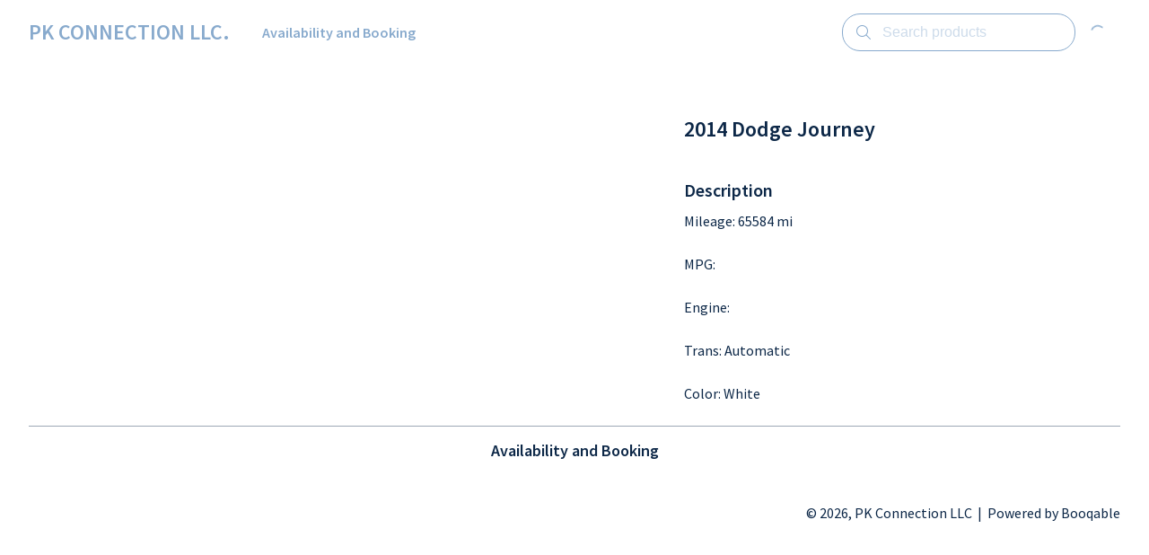

--- FILE ---
content_type: text/html; charset=utf-8
request_url: https://pkconnectioncars.com/products/2014-dodge-journey
body_size: 4495
content:
<!DOCTYPE html>
<html lang="en">
  <head>
    <meta charset="UTF-8">
    <meta http-equiv="X-UA-Compatible" content="IE=edge">
    <meta name="viewport" content="width=device-width, initial-scale=1.0">
    
    <link rel="stylesheet" type="text/css" href="https://content.booqablecdn.com/assets/176beda7-9cd9-4321-b27b-31dd66cc2b93/base-e57eb0b66858e85cefa5c646e6b9a3423e311d476d13a62668acdc9788431dd4.css" />
    <link rel="stylesheet" type="text/css" href="https://content.booqablecdn.com/assets/176beda7-9cd9-4321-b27b-31dd66cc2b93/rx-1478faef9ac9de14b324771fa7f0ee21fe91bd0465c3804d3e439a40c7ec19a5.css" />
    <link rel="stylesheet" type="text/css" href="https://content.booqablecdn.com/assets/176beda7-9cd9-4321-b27b-31dd66cc2b93/focal-image-70fd7c08e746726a778af0285413eee6a9781653e5206300745cb1dc0797b103.css" />
    
    <script src="https://kit.fontawesome.com/ff3b3de2b5.js" crossorigin="anonymous"></script>
    <script>
  var booqableOptions = {
    company: 'pk-connection-llc',
    primaryColor: '#88aacd',
    storeProvider: 'Booqable',
    cart: {
      id: '',
      from: '',
      till: '',
      startLocationId: '',
      stopLocationId: '',
      backToStoreUrl: 'https://pkconnectioncars.com/'
    },
    currency: {
      symbol: '\$',
      decimal: '.',
      thousand: ',',
      precision: '2',
      format: '%s%v'
    },
    disableLauncher: true
  };
</script>
<script src="/assets/store/booqable_v2.js"></script>
<script src="https://www.google.com/recaptcha/api.js?render=6Lc87AQkAAAAAKWv3Q0L4qbR88-Lc0NCIef1ba-I"></script>


<script>
window.addEventListener('load', (event) => {
  setTimeout(() => {
    Booqable._trigger('viewProduct', {
      value: 160.0,
      currency: 'USD',
      items: [{
        item_id: '626ba276-aa1b-4b39-88b9-6b6859cbea04',
        item_name: '2014 Dodge Journey',
        quantity: 1,
        price: 160.0
      }]
    })
  })
})
</script>



<style>
  .grecaptcha-badge {
    display: none !important;
    z-index: 9999;
  }

  body:has(form[name="contact"]) div > .grecaptcha-badge {
    display: block !important;
  }
</style>

<script>
  window.addEventListener('load', function() {
    
  })
</script>





<link rel="canonical" href="https://pkconnectioncars.com/products/2014-dodge-journey">


    
  <link rel="preconnect" href="https://fonts.bunny.net">


  <link href="https://fonts.bunny.net/css?family=source-sans-pro:400,600,700,400i,600i,700i&display=swap" rel="stylesheet" />


  <link href="https://fonts.bunny.net/css?family=source-sans-pro:400,600,700,400i,600i,700i&display=swap" rel="stylesheet" />


    <style>
  :root {
    
      --color-accent-background: #88aacd;
    

    --color-accent-foreground: #FFFFFF;
    --color-primary-background: #FFFFFF;
    --color-primary-foreground: #0C2747;
    --color-primary-foreground-translucent: #0C274780;
    --color-primary-foreground-lightened: #0C2747B3;
    --color-link: #88aacd;
    --color-outline: #88aacd;
    --color-placeholder: #0C2747B3;
    --color-image-placeholder: #0C27471A;
    --color-body-alternative: #0C274799;
    --color-border: #0C274766;
    --cart-icon-color: var(--color-primary-foreground);
    --cart-lines-background-color: var(--color-accent-background);
    --cart-lines-color: var(--color-accent-foreground);

    
      --font-heading: "Source Sans Pro", sans-serif;
    
    
      --font-body: "Source Sans Pro", sans-serif;
    

    
      --branding-color: #88aacd;
    
  }

  #cc-main {
    --cc-bg: var(--color-primary-background);
    --cc-font-family: var(--font-body);

    --cc-primary-color: var(--color-primary-foreground);
    --cc-secondary-color: var(--color-primary-foreground);

    --cc-btn-primary-bg: var(--color-accent-background);
    --cc-btn-primary-color: var(--color-accent-foreground);
    --cc-btn-primary-border-color: transparent;

    --cc-btn-primary-hover-bg: var(--color-accent-background);
    --cc-btn-primary-hover-border-color: var(--color-accent-background);

    --cc-btn-secondary-bg: transparent;
    --cc-btn-secondary-color: var(--color-primary-foreground);
    --cc-btn-secondary-border-color: var(--color-accent-background);

    --cc-btn-secondary-hover-bg: transparent;
    --cc-btn-secondary-hover-border-color: var(--color-accent-background);
    --cc-btn-secondary-hover-color: var(--color-primary-foreground);

    --cc-cookie-category-block-bg: transparent;
    --cc-cookie-category-block-hover-bg: transparent;

    --cc-toggle-readonly-bg: var(--color-accent-background);
    --cc-toggle-readonly-knob-icon-color: var(--color-accent-background);
    --cc-toggle-on-bg: var(--color-accent-background);

    .pm__section-arrow {
      background: none !important;
    }

    .cm__btn:hover {
      filter: brightness(0.85);
    }
  }
</style>


    <title>2014 Dodge Journey | PK Connection LLC</title>
<meta property="og:title" content="2014 Dodge Journey | PK Connection LLC">
<meta name="twitter:title" content="2014 Dodge Journey | PK Connection LLC">

<meta property="og:site_name" content="PK Connection LLC">




  <meta name="description" content="Mileage: 65584 miMPG: Engine: Trans: AutomaticColor: White">
  <meta property="og:description" content="Mileage: 65584 miMPG: Engine: Trans: AutomaticColor: White">
  <meta name="twitter:description" content="Mileage: 65584 miMPG: Engine: Trans: AutomaticColor: White">


<meta name="twitter:card" content="summary">
<meta property="og:locale" content="en">


  <meta property="og:type" content="product">
  <meta property="og:url" content="https://pkconnectioncars.com/products/2014-dodge-journey/products/2014-dodge-journey">



  <meta property="og:image" content="https://content.booqablecdn.com/uploads/e807b48e8f17e6737f9d35be5c1083eb/photo/photo/8a0e8594-e017-4e7e-8e20-4410fb28723f/photo.png">
  <meta property="og:image:secure_url" content="https://content.booqablecdn.com/uploads/e807b48e8f17e6737f9d35be5c1083eb/photo/photo/8a0e8594-e017-4e7e-8e20-4410fb28723f/photo.png">
  <meta name="twitter:image" content="https://content.booqablecdn.com/uploads/e807b48e8f17e6737f9d35be5c1083eb/photo/photo/8a0e8594-e017-4e7e-8e20-4410fb28723f/photo.png">

  
    <meta property="og:image:alt" content="2014 Dodge Journey">
    <meta name="twitter:image:alt" content="2014 Dodge Journey">
  


  </head>
  <body>

    <header class="header" id="section-header"><link rel="stylesheet" type="text/css" href="https://content.booqablecdn.com/assets/176beda7-9cd9-4321-b27b-31dd66cc2b93/header-e3bc761fdc00bcdec3475a1f0042f1d948bc2c2cdd1738f4e1edadc708959015.css" />
<link rel="stylesheet" type="text/css" href="https://content.booqablecdn.com/assets/176beda7-9cd9-4321-b27b-31dd66cc2b93/list-menu-e1d34b54860e2fd8174bc343bd2e0b9bce9032a891b7367625bcdad8e2d5462e.css" />



<style>
  
    .header,
    .header__wrapper,
    .header__nav .list-submenu,
    .header__nav-submenu,
    .header-search__input,
    .header-floating-menu__wrapper,
    .header-search__wrapper {
      background-color: #FFFFFF !important;
    }

    .header-search__input:autofill,
    .header-search__input:-webkit-autofill {
      background-color: #FFFFFF !important;
    }
  

  
    .header__text-logo,
    .header__nav-item,
    .header__nav--desktop .header__nav-link,
    .header-search__input,
    .header-search__icon,
    .header-floating-menu__icon,
    .header__nav .list-menu__item .list-menu__item-caret,
    .header-cart .fa-spinner-third,
    .header__link img {
      color: #88aacd;
    }

    .header__nav--desktop .header__nav-link:hover span {
      border-color: #88aacd;
    }

    .header-search__input {
      border-color: #88aacd !important;
    }

    .header-search__input::placeholder {
      color: #88aacdB3 !important;
    }

    .header-search__input:focus {
      border-color: #88aacd !important;
    }

    .list-menu--vertical > .list-menu__item {
      border-color: #88aacd66 !important;
    }

    .header-cart bq-minicart-button {
      --minicart-button-color: #88aacd;
      --minicart-button-hover-color: #88aacd;
    }

  

  .header__wrapper--with-menu {
    grid-template-columns: max-content 1fr max-content;
  }

  .header__wrapper--with-mini-cart {
    grid-template-columns: 1fr max-content 50px;
  }

  .header__wrapper--with-menu.header__wrapper--with-mini-cart {
    grid-template-columns: max-content 1fr max-content 50px;
  }
</style>

<div class="header__wrapper header__wrapper--with-menu header__wrapper--with-mini-cart">
  <div class="header__link-container">
    <a href="/" class="header__link">
      
        <h1 class="header__text-logo">PK CONNECTION LLC.</h1>
      
    </a>
  </div>
  
    <nav class="header__nav header__nav--desktop">
      <ul class="list-menu list-menu--horizontal">
        
          
          <li class="header__nav-item">
            <a href="/collections/all-products" class="header__nav-link">
              <span>
                Availability and Booking
              </span>
            </a>
            
          </li>
        

        

      </ul>
    </nav>
  

  <div class="header-search">
    <input type="checkbox" id="floating-search">
    <label for="floating-search" class="header-search__trigger">
      <i class="fa-light fa-magnifying-glass header-search__icon open"></i>
    </label>
    <div class="header-search__wrapper">
      <form id="search" action="/search" role="search">
        <div class="header-search__input-wrapper">
          <i class="fa-light fa-magnifying-glass header-search__icon"></i>
          <input type="search" name="q" class="header-search__input" placeholder="Search products">
        </div>
        <label class="header-search__trigger" for="floating-search">
          <i class="fa-light fa-xmark header-search__icon close"></i>
        </label>
      </form>
    </div>
  </div>

  
    <div class="header-cart">
      
<style>
  bq-minicart-button[initialized="true"] + i {
    display: none !important;
  }
</style>
<bq-minicart-button></bq-minicart-button>

      <i class="fa-regular fa-spinner-third fa-spin"></i>
    </div>
  
  
    <div class="header-floating-menu">
      <input type="checkbox" id="floating-menu-trigger">
      <label for="floating-menu-trigger" class="header-floating-menu__trigger">
        <i class="fa-regular fa-bars header-floating-menu__icon open"></i>
        <i class="fa-regular fa-xmark header-floating-menu__icon close"></i>
      </label>
      <div class="header__nav header__nav--mobile header-floating-menu__wrapper">
        <ul class="list-menu list-menu--vertical">
          
            <li class="list-menu__item">
              <a href="/collections/all-products" class="header__nav-item">
                Availability and Booking
              </a>
              
            </li>
          

          
        </ul>
      </div>
    </div>
  
</div>


</header>

    <main id="main">
      <section class="date-location" id="section-date-picker" data-section="true" data-section-key="date-picker" data-section-name="Date Picker" data-section-type="date-picker"><link rel="stylesheet" type="text/css" href="https://content.booqablecdn.com/assets/176beda7-9cd9-4321-b27b-31dd66cc2b93/date-picker-8e23539ca1ef7024259f53a9f5b5399621438d9df525f27749c9352be5a9d60d.css" />


<bq-date-picker branding-color="#88aacd"></bq-date-picker>


</section><section class="product-page" id="section-product-page" data-section="true" data-section-key="product-page" data-section-name="Details" data-section-type="product-page">
  <link rel="stylesheet" type="text/css" href="https://content.booqablecdn.com/assets/176beda7-9cd9-4321-b27b-31dd66cc2b93/product-page-c3273f01003f0d622baec8b619b24073e7d45925e8a2d045f1f2be034fecdef8.css" />

<div class="product-gallery">
  <bq-product-gallery product-id="626ba276-aa1b-4b39-88b9-6b6859cbea04" enable-thumbnails-mobile="true" enable-thumbnails-desktop="true" enable-controls-mobile="true" enable-controls-desktop="true" infinite-scroll-mobile="true" infinite-scroll-desktop="true" image-fit-desktop="cover" image-fit-mobile="cover"></bq-product-gallery>
</div>
<div class="product-details">
  <div class="product-info">
    <h1 class="product-info__title">2014 Dodge Journey</h1>

    

    <div class="product-button">
      
      
      
      <bq-product-price-label product-id="626ba276-aa1b-4b39-88b9-6b6859cbea04" default-label="4 days"></bq-product-price-label>
      <bq-product-price product-id="626ba276-aa1b-4b39-88b9-6b6859cbea04" default-price="$160.00"></bq-product-price>
      <div class="product-info__availability-container">
        <bq-product-availability product-id="626ba276-aa1b-4b39-88b9-6b6859cbea04"></bq-product-availability>
        <bq-product-availability-calendar product-id="626ba276-aa1b-4b39-88b9-6b6859cbea04"></bq-product-availability-calendar>
      </div>
      <bq-product-button product-id="626ba276-aa1b-4b39-88b9-6b6859cbea04"></bq-product-button>
    </div>
  </div>
  
    <div class="product-description">
      <p class="product-description__label">Description</p>
      <div class="product-description__content-container bq-content rx-content">
        <p>Mileage: 65584 mi<br><br>MPG: <br><br>Engine: <br><br>Trans: Automatic<br><br>Color: White</p>
      </div>
    </div>
  
</div>




</section>
    </main>

    <footer class="footer" id="section-footer"><link rel="stylesheet" type="text/css" href="https://content.booqablecdn.com/assets/176beda7-9cd9-4321-b27b-31dd66cc2b93/footer-96f66601d0f344ae0f0b40445e1fcb8546225bdf90c2382de82eb041010115ab.css" />

<!-- Icons -->





<div class="footer__content">
  
    
        <nav id="menu" class="footer__nav">
          <ul class="list-menu footer__menu footer__menu--align-center">
            
              <li class="list-menu__item">
                <a href="/collections/all-products" class="footer__nav-item">Availability and Booking</a>
                
              </li>
            
          </ul>
        </nav>
      
  
  
    <div class="footer__bottom">
      

      <div class="footer__copyright footer__copyright--align-right">
        
          &copy; 2026, PK Connection LLC
          
          
            &nbsp;|&nbsp;
          
        
        
          <a href="https://booqable.com/?source=Shop&campaign=Cart" target="_blank" title="Powered by Booqable Rental Software">Powered by Booqable</a>
        
      </div>
    </div>
  
</div>


</footer>

    <script src="https://content.booqablecdn.com/assets/176beda7-9cd9-4321-b27b-31dd66cc2b93/lazysizes.min-6e61be2f374a0122510025578940baf7ef8dbbcaf3ecc5f5535cfc81bd1cfd39.js" defer></script>
    <script src="https://content.booqablecdn.com/assets/176beda7-9cd9-4321-b27b-31dd66cc2b93/index-81f63f0d894277dae7bbfc120ded170aacb4aefc4255c0e2a0dc75a631aa4669.js" defer></script>
    <script src="https://content.booqablecdn.com/assets/176beda7-9cd9-4321-b27b-31dd66cc2b93/menus-08567f9bc909ae35dbe9a841226e2e8c19e3fcf99a52e6c7b68386bbb27adc39.js" defer></script>
    <script src="https://content.booqablecdn.com/assets/176beda7-9cd9-4321-b27b-31dd66cc2b93/carousels-98521785a0c4e60f6f6844481972edc28efc00f91def88c3e8595d9a4de83899.js" defer></script>
    <script src="https://content.booqablecdn.com/assets/176beda7-9cd9-4321-b27b-31dd66cc2b93/js-focal-image-4ad09e26b8455da7d2c42c513e4a202c59cd1b305beb5ee1bc1b780b7d248f4b.js" defer></script>

    
<script>
  const handleSubmit = ({ e, form }) => {
    e.preventDefault();

    grecaptcha.ready(() => {
      grecaptcha.execute('6Lc87AQkAAAAAKWv3Q0L4qbR88-Lc0NCIef1ba-I', { action: 'submit' }).then((token) => {
        const input = document.createElement('input');

        input.setAttribute('type', 'hidden');
        input.setAttribute('name', 'form[g-recaptcha-response]');
        input.setAttribute('value', token);

        form.appendChild(input);
        form.submit()
      });
    });
  };

  // FIX: Make sure forms that need this have .recaptcha-form class
  const forms = document.querySelectorAll('.recaptcha-form');

  forms.forEach((form) => {
    form.addEventListener('submit', (e) => handleSubmit({ e, form }));
  });
</script>

<script>
  window.addEventListener('load', () => {
    // Persist origin (when present)
    const urlParams = new URLSearchParams(window.location.search)

    if (urlParams.get('origin')) {
      if (window.Booqable === undefined) {
        console.error('persisting origin: Booqable is not defined')
      } else {
        window.Booqable.origin = urlParams.get('origin')
      }
    }
  })
</script>


<script>
  window.addEventListener("load", () => {
    Booqable._initApps()
  })
</script><script>
  window.addEventListener("load", () => {
    Booqable._consentToAllApps()
  })
</script>






<bq-date-picker-modal></bq-date-picker-modal>


  <script defer src="https://static.cloudflareinsights.com/beacon.min.js/vcd15cbe7772f49c399c6a5babf22c1241717689176015" integrity="sha512-ZpsOmlRQV6y907TI0dKBHq9Md29nnaEIPlkf84rnaERnq6zvWvPUqr2ft8M1aS28oN72PdrCzSjY4U6VaAw1EQ==" data-cf-beacon='{"version":"2024.11.0","token":"b04fddb3caee48d49800aba0cdef26a5","server_timing":{"name":{"cfCacheStatus":true,"cfEdge":true,"cfExtPri":true,"cfL4":true,"cfOrigin":true,"cfSpeedBrain":true},"location_startswith":null}}' crossorigin="anonymous"></script>
</body>
</html>


--- FILE ---
content_type: text/html; charset=utf-8
request_url: https://www.google.com/recaptcha/api2/anchor?ar=1&k=6Lc87AQkAAAAAKWv3Q0L4qbR88-Lc0NCIef1ba-I&co=aHR0cHM6Ly9wa2Nvbm5lY3Rpb25jYXJzLmNvbTo0NDM.&hl=en&v=N67nZn4AqZkNcbeMu4prBgzg&size=invisible&anchor-ms=20000&execute-ms=30000&cb=ghnb4boj5yr
body_size: 48731
content:
<!DOCTYPE HTML><html dir="ltr" lang="en"><head><meta http-equiv="Content-Type" content="text/html; charset=UTF-8">
<meta http-equiv="X-UA-Compatible" content="IE=edge">
<title>reCAPTCHA</title>
<style type="text/css">
/* cyrillic-ext */
@font-face {
  font-family: 'Roboto';
  font-style: normal;
  font-weight: 400;
  font-stretch: 100%;
  src: url(//fonts.gstatic.com/s/roboto/v48/KFO7CnqEu92Fr1ME7kSn66aGLdTylUAMa3GUBHMdazTgWw.woff2) format('woff2');
  unicode-range: U+0460-052F, U+1C80-1C8A, U+20B4, U+2DE0-2DFF, U+A640-A69F, U+FE2E-FE2F;
}
/* cyrillic */
@font-face {
  font-family: 'Roboto';
  font-style: normal;
  font-weight: 400;
  font-stretch: 100%;
  src: url(//fonts.gstatic.com/s/roboto/v48/KFO7CnqEu92Fr1ME7kSn66aGLdTylUAMa3iUBHMdazTgWw.woff2) format('woff2');
  unicode-range: U+0301, U+0400-045F, U+0490-0491, U+04B0-04B1, U+2116;
}
/* greek-ext */
@font-face {
  font-family: 'Roboto';
  font-style: normal;
  font-weight: 400;
  font-stretch: 100%;
  src: url(//fonts.gstatic.com/s/roboto/v48/KFO7CnqEu92Fr1ME7kSn66aGLdTylUAMa3CUBHMdazTgWw.woff2) format('woff2');
  unicode-range: U+1F00-1FFF;
}
/* greek */
@font-face {
  font-family: 'Roboto';
  font-style: normal;
  font-weight: 400;
  font-stretch: 100%;
  src: url(//fonts.gstatic.com/s/roboto/v48/KFO7CnqEu92Fr1ME7kSn66aGLdTylUAMa3-UBHMdazTgWw.woff2) format('woff2');
  unicode-range: U+0370-0377, U+037A-037F, U+0384-038A, U+038C, U+038E-03A1, U+03A3-03FF;
}
/* math */
@font-face {
  font-family: 'Roboto';
  font-style: normal;
  font-weight: 400;
  font-stretch: 100%;
  src: url(//fonts.gstatic.com/s/roboto/v48/KFO7CnqEu92Fr1ME7kSn66aGLdTylUAMawCUBHMdazTgWw.woff2) format('woff2');
  unicode-range: U+0302-0303, U+0305, U+0307-0308, U+0310, U+0312, U+0315, U+031A, U+0326-0327, U+032C, U+032F-0330, U+0332-0333, U+0338, U+033A, U+0346, U+034D, U+0391-03A1, U+03A3-03A9, U+03B1-03C9, U+03D1, U+03D5-03D6, U+03F0-03F1, U+03F4-03F5, U+2016-2017, U+2034-2038, U+203C, U+2040, U+2043, U+2047, U+2050, U+2057, U+205F, U+2070-2071, U+2074-208E, U+2090-209C, U+20D0-20DC, U+20E1, U+20E5-20EF, U+2100-2112, U+2114-2115, U+2117-2121, U+2123-214F, U+2190, U+2192, U+2194-21AE, U+21B0-21E5, U+21F1-21F2, U+21F4-2211, U+2213-2214, U+2216-22FF, U+2308-230B, U+2310, U+2319, U+231C-2321, U+2336-237A, U+237C, U+2395, U+239B-23B7, U+23D0, U+23DC-23E1, U+2474-2475, U+25AF, U+25B3, U+25B7, U+25BD, U+25C1, U+25CA, U+25CC, U+25FB, U+266D-266F, U+27C0-27FF, U+2900-2AFF, U+2B0E-2B11, U+2B30-2B4C, U+2BFE, U+3030, U+FF5B, U+FF5D, U+1D400-1D7FF, U+1EE00-1EEFF;
}
/* symbols */
@font-face {
  font-family: 'Roboto';
  font-style: normal;
  font-weight: 400;
  font-stretch: 100%;
  src: url(//fonts.gstatic.com/s/roboto/v48/KFO7CnqEu92Fr1ME7kSn66aGLdTylUAMaxKUBHMdazTgWw.woff2) format('woff2');
  unicode-range: U+0001-000C, U+000E-001F, U+007F-009F, U+20DD-20E0, U+20E2-20E4, U+2150-218F, U+2190, U+2192, U+2194-2199, U+21AF, U+21E6-21F0, U+21F3, U+2218-2219, U+2299, U+22C4-22C6, U+2300-243F, U+2440-244A, U+2460-24FF, U+25A0-27BF, U+2800-28FF, U+2921-2922, U+2981, U+29BF, U+29EB, U+2B00-2BFF, U+4DC0-4DFF, U+FFF9-FFFB, U+10140-1018E, U+10190-1019C, U+101A0, U+101D0-101FD, U+102E0-102FB, U+10E60-10E7E, U+1D2C0-1D2D3, U+1D2E0-1D37F, U+1F000-1F0FF, U+1F100-1F1AD, U+1F1E6-1F1FF, U+1F30D-1F30F, U+1F315, U+1F31C, U+1F31E, U+1F320-1F32C, U+1F336, U+1F378, U+1F37D, U+1F382, U+1F393-1F39F, U+1F3A7-1F3A8, U+1F3AC-1F3AF, U+1F3C2, U+1F3C4-1F3C6, U+1F3CA-1F3CE, U+1F3D4-1F3E0, U+1F3ED, U+1F3F1-1F3F3, U+1F3F5-1F3F7, U+1F408, U+1F415, U+1F41F, U+1F426, U+1F43F, U+1F441-1F442, U+1F444, U+1F446-1F449, U+1F44C-1F44E, U+1F453, U+1F46A, U+1F47D, U+1F4A3, U+1F4B0, U+1F4B3, U+1F4B9, U+1F4BB, U+1F4BF, U+1F4C8-1F4CB, U+1F4D6, U+1F4DA, U+1F4DF, U+1F4E3-1F4E6, U+1F4EA-1F4ED, U+1F4F7, U+1F4F9-1F4FB, U+1F4FD-1F4FE, U+1F503, U+1F507-1F50B, U+1F50D, U+1F512-1F513, U+1F53E-1F54A, U+1F54F-1F5FA, U+1F610, U+1F650-1F67F, U+1F687, U+1F68D, U+1F691, U+1F694, U+1F698, U+1F6AD, U+1F6B2, U+1F6B9-1F6BA, U+1F6BC, U+1F6C6-1F6CF, U+1F6D3-1F6D7, U+1F6E0-1F6EA, U+1F6F0-1F6F3, U+1F6F7-1F6FC, U+1F700-1F7FF, U+1F800-1F80B, U+1F810-1F847, U+1F850-1F859, U+1F860-1F887, U+1F890-1F8AD, U+1F8B0-1F8BB, U+1F8C0-1F8C1, U+1F900-1F90B, U+1F93B, U+1F946, U+1F984, U+1F996, U+1F9E9, U+1FA00-1FA6F, U+1FA70-1FA7C, U+1FA80-1FA89, U+1FA8F-1FAC6, U+1FACE-1FADC, U+1FADF-1FAE9, U+1FAF0-1FAF8, U+1FB00-1FBFF;
}
/* vietnamese */
@font-face {
  font-family: 'Roboto';
  font-style: normal;
  font-weight: 400;
  font-stretch: 100%;
  src: url(//fonts.gstatic.com/s/roboto/v48/KFO7CnqEu92Fr1ME7kSn66aGLdTylUAMa3OUBHMdazTgWw.woff2) format('woff2');
  unicode-range: U+0102-0103, U+0110-0111, U+0128-0129, U+0168-0169, U+01A0-01A1, U+01AF-01B0, U+0300-0301, U+0303-0304, U+0308-0309, U+0323, U+0329, U+1EA0-1EF9, U+20AB;
}
/* latin-ext */
@font-face {
  font-family: 'Roboto';
  font-style: normal;
  font-weight: 400;
  font-stretch: 100%;
  src: url(//fonts.gstatic.com/s/roboto/v48/KFO7CnqEu92Fr1ME7kSn66aGLdTylUAMa3KUBHMdazTgWw.woff2) format('woff2');
  unicode-range: U+0100-02BA, U+02BD-02C5, U+02C7-02CC, U+02CE-02D7, U+02DD-02FF, U+0304, U+0308, U+0329, U+1D00-1DBF, U+1E00-1E9F, U+1EF2-1EFF, U+2020, U+20A0-20AB, U+20AD-20C0, U+2113, U+2C60-2C7F, U+A720-A7FF;
}
/* latin */
@font-face {
  font-family: 'Roboto';
  font-style: normal;
  font-weight: 400;
  font-stretch: 100%;
  src: url(//fonts.gstatic.com/s/roboto/v48/KFO7CnqEu92Fr1ME7kSn66aGLdTylUAMa3yUBHMdazQ.woff2) format('woff2');
  unicode-range: U+0000-00FF, U+0131, U+0152-0153, U+02BB-02BC, U+02C6, U+02DA, U+02DC, U+0304, U+0308, U+0329, U+2000-206F, U+20AC, U+2122, U+2191, U+2193, U+2212, U+2215, U+FEFF, U+FFFD;
}
/* cyrillic-ext */
@font-face {
  font-family: 'Roboto';
  font-style: normal;
  font-weight: 500;
  font-stretch: 100%;
  src: url(//fonts.gstatic.com/s/roboto/v48/KFO7CnqEu92Fr1ME7kSn66aGLdTylUAMa3GUBHMdazTgWw.woff2) format('woff2');
  unicode-range: U+0460-052F, U+1C80-1C8A, U+20B4, U+2DE0-2DFF, U+A640-A69F, U+FE2E-FE2F;
}
/* cyrillic */
@font-face {
  font-family: 'Roboto';
  font-style: normal;
  font-weight: 500;
  font-stretch: 100%;
  src: url(//fonts.gstatic.com/s/roboto/v48/KFO7CnqEu92Fr1ME7kSn66aGLdTylUAMa3iUBHMdazTgWw.woff2) format('woff2');
  unicode-range: U+0301, U+0400-045F, U+0490-0491, U+04B0-04B1, U+2116;
}
/* greek-ext */
@font-face {
  font-family: 'Roboto';
  font-style: normal;
  font-weight: 500;
  font-stretch: 100%;
  src: url(//fonts.gstatic.com/s/roboto/v48/KFO7CnqEu92Fr1ME7kSn66aGLdTylUAMa3CUBHMdazTgWw.woff2) format('woff2');
  unicode-range: U+1F00-1FFF;
}
/* greek */
@font-face {
  font-family: 'Roboto';
  font-style: normal;
  font-weight: 500;
  font-stretch: 100%;
  src: url(//fonts.gstatic.com/s/roboto/v48/KFO7CnqEu92Fr1ME7kSn66aGLdTylUAMa3-UBHMdazTgWw.woff2) format('woff2');
  unicode-range: U+0370-0377, U+037A-037F, U+0384-038A, U+038C, U+038E-03A1, U+03A3-03FF;
}
/* math */
@font-face {
  font-family: 'Roboto';
  font-style: normal;
  font-weight: 500;
  font-stretch: 100%;
  src: url(//fonts.gstatic.com/s/roboto/v48/KFO7CnqEu92Fr1ME7kSn66aGLdTylUAMawCUBHMdazTgWw.woff2) format('woff2');
  unicode-range: U+0302-0303, U+0305, U+0307-0308, U+0310, U+0312, U+0315, U+031A, U+0326-0327, U+032C, U+032F-0330, U+0332-0333, U+0338, U+033A, U+0346, U+034D, U+0391-03A1, U+03A3-03A9, U+03B1-03C9, U+03D1, U+03D5-03D6, U+03F0-03F1, U+03F4-03F5, U+2016-2017, U+2034-2038, U+203C, U+2040, U+2043, U+2047, U+2050, U+2057, U+205F, U+2070-2071, U+2074-208E, U+2090-209C, U+20D0-20DC, U+20E1, U+20E5-20EF, U+2100-2112, U+2114-2115, U+2117-2121, U+2123-214F, U+2190, U+2192, U+2194-21AE, U+21B0-21E5, U+21F1-21F2, U+21F4-2211, U+2213-2214, U+2216-22FF, U+2308-230B, U+2310, U+2319, U+231C-2321, U+2336-237A, U+237C, U+2395, U+239B-23B7, U+23D0, U+23DC-23E1, U+2474-2475, U+25AF, U+25B3, U+25B7, U+25BD, U+25C1, U+25CA, U+25CC, U+25FB, U+266D-266F, U+27C0-27FF, U+2900-2AFF, U+2B0E-2B11, U+2B30-2B4C, U+2BFE, U+3030, U+FF5B, U+FF5D, U+1D400-1D7FF, U+1EE00-1EEFF;
}
/* symbols */
@font-face {
  font-family: 'Roboto';
  font-style: normal;
  font-weight: 500;
  font-stretch: 100%;
  src: url(//fonts.gstatic.com/s/roboto/v48/KFO7CnqEu92Fr1ME7kSn66aGLdTylUAMaxKUBHMdazTgWw.woff2) format('woff2');
  unicode-range: U+0001-000C, U+000E-001F, U+007F-009F, U+20DD-20E0, U+20E2-20E4, U+2150-218F, U+2190, U+2192, U+2194-2199, U+21AF, U+21E6-21F0, U+21F3, U+2218-2219, U+2299, U+22C4-22C6, U+2300-243F, U+2440-244A, U+2460-24FF, U+25A0-27BF, U+2800-28FF, U+2921-2922, U+2981, U+29BF, U+29EB, U+2B00-2BFF, U+4DC0-4DFF, U+FFF9-FFFB, U+10140-1018E, U+10190-1019C, U+101A0, U+101D0-101FD, U+102E0-102FB, U+10E60-10E7E, U+1D2C0-1D2D3, U+1D2E0-1D37F, U+1F000-1F0FF, U+1F100-1F1AD, U+1F1E6-1F1FF, U+1F30D-1F30F, U+1F315, U+1F31C, U+1F31E, U+1F320-1F32C, U+1F336, U+1F378, U+1F37D, U+1F382, U+1F393-1F39F, U+1F3A7-1F3A8, U+1F3AC-1F3AF, U+1F3C2, U+1F3C4-1F3C6, U+1F3CA-1F3CE, U+1F3D4-1F3E0, U+1F3ED, U+1F3F1-1F3F3, U+1F3F5-1F3F7, U+1F408, U+1F415, U+1F41F, U+1F426, U+1F43F, U+1F441-1F442, U+1F444, U+1F446-1F449, U+1F44C-1F44E, U+1F453, U+1F46A, U+1F47D, U+1F4A3, U+1F4B0, U+1F4B3, U+1F4B9, U+1F4BB, U+1F4BF, U+1F4C8-1F4CB, U+1F4D6, U+1F4DA, U+1F4DF, U+1F4E3-1F4E6, U+1F4EA-1F4ED, U+1F4F7, U+1F4F9-1F4FB, U+1F4FD-1F4FE, U+1F503, U+1F507-1F50B, U+1F50D, U+1F512-1F513, U+1F53E-1F54A, U+1F54F-1F5FA, U+1F610, U+1F650-1F67F, U+1F687, U+1F68D, U+1F691, U+1F694, U+1F698, U+1F6AD, U+1F6B2, U+1F6B9-1F6BA, U+1F6BC, U+1F6C6-1F6CF, U+1F6D3-1F6D7, U+1F6E0-1F6EA, U+1F6F0-1F6F3, U+1F6F7-1F6FC, U+1F700-1F7FF, U+1F800-1F80B, U+1F810-1F847, U+1F850-1F859, U+1F860-1F887, U+1F890-1F8AD, U+1F8B0-1F8BB, U+1F8C0-1F8C1, U+1F900-1F90B, U+1F93B, U+1F946, U+1F984, U+1F996, U+1F9E9, U+1FA00-1FA6F, U+1FA70-1FA7C, U+1FA80-1FA89, U+1FA8F-1FAC6, U+1FACE-1FADC, U+1FADF-1FAE9, U+1FAF0-1FAF8, U+1FB00-1FBFF;
}
/* vietnamese */
@font-face {
  font-family: 'Roboto';
  font-style: normal;
  font-weight: 500;
  font-stretch: 100%;
  src: url(//fonts.gstatic.com/s/roboto/v48/KFO7CnqEu92Fr1ME7kSn66aGLdTylUAMa3OUBHMdazTgWw.woff2) format('woff2');
  unicode-range: U+0102-0103, U+0110-0111, U+0128-0129, U+0168-0169, U+01A0-01A1, U+01AF-01B0, U+0300-0301, U+0303-0304, U+0308-0309, U+0323, U+0329, U+1EA0-1EF9, U+20AB;
}
/* latin-ext */
@font-face {
  font-family: 'Roboto';
  font-style: normal;
  font-weight: 500;
  font-stretch: 100%;
  src: url(//fonts.gstatic.com/s/roboto/v48/KFO7CnqEu92Fr1ME7kSn66aGLdTylUAMa3KUBHMdazTgWw.woff2) format('woff2');
  unicode-range: U+0100-02BA, U+02BD-02C5, U+02C7-02CC, U+02CE-02D7, U+02DD-02FF, U+0304, U+0308, U+0329, U+1D00-1DBF, U+1E00-1E9F, U+1EF2-1EFF, U+2020, U+20A0-20AB, U+20AD-20C0, U+2113, U+2C60-2C7F, U+A720-A7FF;
}
/* latin */
@font-face {
  font-family: 'Roboto';
  font-style: normal;
  font-weight: 500;
  font-stretch: 100%;
  src: url(//fonts.gstatic.com/s/roboto/v48/KFO7CnqEu92Fr1ME7kSn66aGLdTylUAMa3yUBHMdazQ.woff2) format('woff2');
  unicode-range: U+0000-00FF, U+0131, U+0152-0153, U+02BB-02BC, U+02C6, U+02DA, U+02DC, U+0304, U+0308, U+0329, U+2000-206F, U+20AC, U+2122, U+2191, U+2193, U+2212, U+2215, U+FEFF, U+FFFD;
}
/* cyrillic-ext */
@font-face {
  font-family: 'Roboto';
  font-style: normal;
  font-weight: 900;
  font-stretch: 100%;
  src: url(//fonts.gstatic.com/s/roboto/v48/KFO7CnqEu92Fr1ME7kSn66aGLdTylUAMa3GUBHMdazTgWw.woff2) format('woff2');
  unicode-range: U+0460-052F, U+1C80-1C8A, U+20B4, U+2DE0-2DFF, U+A640-A69F, U+FE2E-FE2F;
}
/* cyrillic */
@font-face {
  font-family: 'Roboto';
  font-style: normal;
  font-weight: 900;
  font-stretch: 100%;
  src: url(//fonts.gstatic.com/s/roboto/v48/KFO7CnqEu92Fr1ME7kSn66aGLdTylUAMa3iUBHMdazTgWw.woff2) format('woff2');
  unicode-range: U+0301, U+0400-045F, U+0490-0491, U+04B0-04B1, U+2116;
}
/* greek-ext */
@font-face {
  font-family: 'Roboto';
  font-style: normal;
  font-weight: 900;
  font-stretch: 100%;
  src: url(//fonts.gstatic.com/s/roboto/v48/KFO7CnqEu92Fr1ME7kSn66aGLdTylUAMa3CUBHMdazTgWw.woff2) format('woff2');
  unicode-range: U+1F00-1FFF;
}
/* greek */
@font-face {
  font-family: 'Roboto';
  font-style: normal;
  font-weight: 900;
  font-stretch: 100%;
  src: url(//fonts.gstatic.com/s/roboto/v48/KFO7CnqEu92Fr1ME7kSn66aGLdTylUAMa3-UBHMdazTgWw.woff2) format('woff2');
  unicode-range: U+0370-0377, U+037A-037F, U+0384-038A, U+038C, U+038E-03A1, U+03A3-03FF;
}
/* math */
@font-face {
  font-family: 'Roboto';
  font-style: normal;
  font-weight: 900;
  font-stretch: 100%;
  src: url(//fonts.gstatic.com/s/roboto/v48/KFO7CnqEu92Fr1ME7kSn66aGLdTylUAMawCUBHMdazTgWw.woff2) format('woff2');
  unicode-range: U+0302-0303, U+0305, U+0307-0308, U+0310, U+0312, U+0315, U+031A, U+0326-0327, U+032C, U+032F-0330, U+0332-0333, U+0338, U+033A, U+0346, U+034D, U+0391-03A1, U+03A3-03A9, U+03B1-03C9, U+03D1, U+03D5-03D6, U+03F0-03F1, U+03F4-03F5, U+2016-2017, U+2034-2038, U+203C, U+2040, U+2043, U+2047, U+2050, U+2057, U+205F, U+2070-2071, U+2074-208E, U+2090-209C, U+20D0-20DC, U+20E1, U+20E5-20EF, U+2100-2112, U+2114-2115, U+2117-2121, U+2123-214F, U+2190, U+2192, U+2194-21AE, U+21B0-21E5, U+21F1-21F2, U+21F4-2211, U+2213-2214, U+2216-22FF, U+2308-230B, U+2310, U+2319, U+231C-2321, U+2336-237A, U+237C, U+2395, U+239B-23B7, U+23D0, U+23DC-23E1, U+2474-2475, U+25AF, U+25B3, U+25B7, U+25BD, U+25C1, U+25CA, U+25CC, U+25FB, U+266D-266F, U+27C0-27FF, U+2900-2AFF, U+2B0E-2B11, U+2B30-2B4C, U+2BFE, U+3030, U+FF5B, U+FF5D, U+1D400-1D7FF, U+1EE00-1EEFF;
}
/* symbols */
@font-face {
  font-family: 'Roboto';
  font-style: normal;
  font-weight: 900;
  font-stretch: 100%;
  src: url(//fonts.gstatic.com/s/roboto/v48/KFO7CnqEu92Fr1ME7kSn66aGLdTylUAMaxKUBHMdazTgWw.woff2) format('woff2');
  unicode-range: U+0001-000C, U+000E-001F, U+007F-009F, U+20DD-20E0, U+20E2-20E4, U+2150-218F, U+2190, U+2192, U+2194-2199, U+21AF, U+21E6-21F0, U+21F3, U+2218-2219, U+2299, U+22C4-22C6, U+2300-243F, U+2440-244A, U+2460-24FF, U+25A0-27BF, U+2800-28FF, U+2921-2922, U+2981, U+29BF, U+29EB, U+2B00-2BFF, U+4DC0-4DFF, U+FFF9-FFFB, U+10140-1018E, U+10190-1019C, U+101A0, U+101D0-101FD, U+102E0-102FB, U+10E60-10E7E, U+1D2C0-1D2D3, U+1D2E0-1D37F, U+1F000-1F0FF, U+1F100-1F1AD, U+1F1E6-1F1FF, U+1F30D-1F30F, U+1F315, U+1F31C, U+1F31E, U+1F320-1F32C, U+1F336, U+1F378, U+1F37D, U+1F382, U+1F393-1F39F, U+1F3A7-1F3A8, U+1F3AC-1F3AF, U+1F3C2, U+1F3C4-1F3C6, U+1F3CA-1F3CE, U+1F3D4-1F3E0, U+1F3ED, U+1F3F1-1F3F3, U+1F3F5-1F3F7, U+1F408, U+1F415, U+1F41F, U+1F426, U+1F43F, U+1F441-1F442, U+1F444, U+1F446-1F449, U+1F44C-1F44E, U+1F453, U+1F46A, U+1F47D, U+1F4A3, U+1F4B0, U+1F4B3, U+1F4B9, U+1F4BB, U+1F4BF, U+1F4C8-1F4CB, U+1F4D6, U+1F4DA, U+1F4DF, U+1F4E3-1F4E6, U+1F4EA-1F4ED, U+1F4F7, U+1F4F9-1F4FB, U+1F4FD-1F4FE, U+1F503, U+1F507-1F50B, U+1F50D, U+1F512-1F513, U+1F53E-1F54A, U+1F54F-1F5FA, U+1F610, U+1F650-1F67F, U+1F687, U+1F68D, U+1F691, U+1F694, U+1F698, U+1F6AD, U+1F6B2, U+1F6B9-1F6BA, U+1F6BC, U+1F6C6-1F6CF, U+1F6D3-1F6D7, U+1F6E0-1F6EA, U+1F6F0-1F6F3, U+1F6F7-1F6FC, U+1F700-1F7FF, U+1F800-1F80B, U+1F810-1F847, U+1F850-1F859, U+1F860-1F887, U+1F890-1F8AD, U+1F8B0-1F8BB, U+1F8C0-1F8C1, U+1F900-1F90B, U+1F93B, U+1F946, U+1F984, U+1F996, U+1F9E9, U+1FA00-1FA6F, U+1FA70-1FA7C, U+1FA80-1FA89, U+1FA8F-1FAC6, U+1FACE-1FADC, U+1FADF-1FAE9, U+1FAF0-1FAF8, U+1FB00-1FBFF;
}
/* vietnamese */
@font-face {
  font-family: 'Roboto';
  font-style: normal;
  font-weight: 900;
  font-stretch: 100%;
  src: url(//fonts.gstatic.com/s/roboto/v48/KFO7CnqEu92Fr1ME7kSn66aGLdTylUAMa3OUBHMdazTgWw.woff2) format('woff2');
  unicode-range: U+0102-0103, U+0110-0111, U+0128-0129, U+0168-0169, U+01A0-01A1, U+01AF-01B0, U+0300-0301, U+0303-0304, U+0308-0309, U+0323, U+0329, U+1EA0-1EF9, U+20AB;
}
/* latin-ext */
@font-face {
  font-family: 'Roboto';
  font-style: normal;
  font-weight: 900;
  font-stretch: 100%;
  src: url(//fonts.gstatic.com/s/roboto/v48/KFO7CnqEu92Fr1ME7kSn66aGLdTylUAMa3KUBHMdazTgWw.woff2) format('woff2');
  unicode-range: U+0100-02BA, U+02BD-02C5, U+02C7-02CC, U+02CE-02D7, U+02DD-02FF, U+0304, U+0308, U+0329, U+1D00-1DBF, U+1E00-1E9F, U+1EF2-1EFF, U+2020, U+20A0-20AB, U+20AD-20C0, U+2113, U+2C60-2C7F, U+A720-A7FF;
}
/* latin */
@font-face {
  font-family: 'Roboto';
  font-style: normal;
  font-weight: 900;
  font-stretch: 100%;
  src: url(//fonts.gstatic.com/s/roboto/v48/KFO7CnqEu92Fr1ME7kSn66aGLdTylUAMa3yUBHMdazQ.woff2) format('woff2');
  unicode-range: U+0000-00FF, U+0131, U+0152-0153, U+02BB-02BC, U+02C6, U+02DA, U+02DC, U+0304, U+0308, U+0329, U+2000-206F, U+20AC, U+2122, U+2191, U+2193, U+2212, U+2215, U+FEFF, U+FFFD;
}

</style>
<link rel="stylesheet" type="text/css" href="https://www.gstatic.com/recaptcha/releases/N67nZn4AqZkNcbeMu4prBgzg/styles__ltr.css">
<script nonce="pbLrUqY4GeUBpY0pH_CKfw" type="text/javascript">window['__recaptcha_api'] = 'https://www.google.com/recaptcha/api2/';</script>
<script type="text/javascript" src="https://www.gstatic.com/recaptcha/releases/N67nZn4AqZkNcbeMu4prBgzg/recaptcha__en.js" nonce="pbLrUqY4GeUBpY0pH_CKfw">
      
    </script></head>
<body><div id="rc-anchor-alert" class="rc-anchor-alert"></div>
<input type="hidden" id="recaptcha-token" value="[base64]">
<script type="text/javascript" nonce="pbLrUqY4GeUBpY0pH_CKfw">
      recaptcha.anchor.Main.init("[\x22ainput\x22,[\x22bgdata\x22,\x22\x22,\[base64]/[base64]/[base64]/bmV3IHJbeF0oY1swXSk6RT09Mj9uZXcgclt4XShjWzBdLGNbMV0pOkU9PTM/bmV3IHJbeF0oY1swXSxjWzFdLGNbMl0pOkU9PTQ/[base64]/[base64]/[base64]/[base64]/[base64]/[base64]/[base64]/[base64]\x22,\[base64]\\u003d\x22,\[base64]/Dg1zDkGzDqiDCl3cGM2F/[base64]/KsKLBsKtwpg9wpYBQMKlw5kAwqTCmEQiekcEwrHCiljDp8KkGGbCusKgwps3wonCpzHDgwAxw78JGsKbwrYhwo02Fm/CjsKhw5cDwqbDvBvChGp8EGXDtsOoDC4ywokCwpVqYQvDgA3DqsKaw6A8w7nDvVIjw6USwrhdNnLCq8KawpA5wocIwoRcw7tRw5xswp8EYjkrwp/CqTrDp8KdwpbDqnM+E8Klw77Dm8KkEn4IHQnCmMKDag7DlcOrYsOWwobCuRFEL8KlwrYdAMO4w5dUT8KTB8K7TXN9wpjDj8OmwqXCsHkxwqpiwq/CjTXDucKQe1VQw7VPw61DKy/[base64]/[base64]/KMK9wpHCiEZHwoMRwpLDnVLCly3CpwYTa2rCrcOnwoTCqsORe13CtsOqZzQbJWErwojCg8KDXsKvCCzCq8OwNSF/dhwYw58VecKmwo/CnMOAwrZfc8OVEk0uwrDCrytDRMOtwrPCn1Y5eStUw4PDsMOoHsODw4zClSFXPsKwZXzDo2bCihoLwrYoS8OocMOdw4/ChRTDg3oyFMOZwoBeSMOkw77CpMKuwo5PE081w5/CsMOCaCV3SAbCnwxfW8Otb8KuDHF2w6LDmy3Dt8KWQ8OlY8KhMMONVMKiAsOBwoZ8wo9LLgTDvhsDEHTDlDTCujk5wrkGOQZVdxAoES3Ck8K9ZMOhNMKOwozCoBHCojjDgsOvwq/[base64]/[base64]/CmsORZmg1w792w75cw4RoSMKbR8OVHVjCocOhGcK4TwwwfMOTwoQcw65+YMODSXQTwpvCuVEALMKbF3jDomfDocKFw5rCs3dvc8KzJ8KPHgfDv8O0OwfChcOlWjfDksKLbzrDrcKsHFjCny/DqFnCrzfDnSrDnGAMw6fCgsOHWMOiwqcHwrM+wpPCssKiSllXAgVhwrHDssKBw646woDCmkjCvh92Mn7CpMOFWAXDucKIWRzDtcKbYg/DnjLDvMOPCj7CpzrDqcK9wpxJccOVDUJmw7dWwrDCgMK0w6x3BQMUw7zDh8KfPcOnwr/Du8OWwrxVwpwbDxpvZi/[base64]/[base64]/e8OBa8OCHXtnL3PDtcOqw4Z5ccOGRFEzLndTw4DCq8Ovck/[base64]/[base64]/d8K0A8K+wpUCVlHCrmNSNsKLw6HDicKrSsOEXcOiw4I+C0XCnjLDhBtuCyFTVAhdPkMLwoEFw5MQwqXClsKXFMKCw7DDlQJ3EVF/QMKxXRHDo8Opw4jDncK6UV/CqsOpf0bDucObCFLDtxRSwqjCk2oWwozDvRRrBBvCmMOYSH9aSychw4zDmlBSVyQew4IWPsOkwqYNEcKLwr4bw50IX8OdwoDDnVAdwpXDjETCnMOkembDiMKBVMOwYsKmwoDDiMKqKFAEw4fDszN7HcKRwr8JbwvDjhMHw4dyPH1pw4vCgm8Hwp/DgcOBScKWwoHChm7DjVQ4wprDpCRybxZwA0PDqCZ7FcOwTRjDsMOQwq5KRA10wq9Dwo4zC23ChsKMflFEH0M1wqvCkcOhIyHCrGPCp24UVcOTVcK9woNvwr/CmcOdw6nCucOww60NNcKswppmMsK4w4/[base64]/CRvCjsKrJMK1UsKnK0PCs8KgwpzDncKzESDCpDzDsCs2w43CvMOJw77Dh8KlwoRQewXCocKWwrFpKsOiw6LCki/DrMOAw4fDv2JwEcO0wqICCcKqwqDCj3h7NHvDvHASw5LDssK1wostdDzDjQ9Swr3Ck0gfdn7DqDpaVcOxw7o4NcOhRRJfw63CrsKQw6PDi8OLw7nDg1bCisOJwqbDjxHDocOzwr3DncKgw41TSyLDgsKpw5fDs8OrGjUrAW/DscOCw6IaacK0QsOdw7JXW8O8w55/w4fCncKkw6HDhcKiw4rCiG3DrzLDtGjDjMOiD8KhbcOiV8OgwqTDhMKNBGLCqGdhwpsMwqo3w4zCusKIwqF/wp7CrnY1bEokwr0uwpLDgSHDpWRTwoLDoxxMCwXDo0hZwrXCrD/[base64]/w5HChi8gw7FnYSQTw5YOwoYbw7zCgsOfR8KEDm0Rw5YaPsKcwqzCoMO/ZV7CvE4Qw5gZwpzCosKFWi/Dv8O+awXDnsKowqHDs8OBwrrCsMKrasOmEEjDj8KrB8KXwp4YZULDpMOEwpB9cMKVwonChkVNe8OIQsKSwofClsKuFyXCjcK0IcKkw7PDoAnCnwXCrcOhEh0BwoTDtsOXRCwVw5tywqQmC8OkwolJMcK/w4fDrSzCjAkzA8Kcw67Coz1Bw4DCoyJVw7tLw68qw4wIAGfDujnCsUXDt8OJSMKzP8Ksw5nDhcOww7tvwrnDnsKXEsOxw6B/w5pebWsRCjYRwrPCp8ObJinDscKAV8KELcKGFSzCnMKww4HCtF0QawvDtsK4Z8OvwowgehDDpRpiwpHDsRPCrX/[base64]/DjsOLGD3CvgHCl8O6RcKyZEvDp8OpwrbDscOPSHPDtEc3wrUPw5HChHEWwpUuZybDiMKnJMOuwp3ClRgOwrkFAxjChg7ClDYDMMOQJwXDtB/Dq1bDscKLasK6NWjDkcOKGw4LdMKvW1bCqsKabsOYbcOEwq8cNV7DlsOTXcKQK8ORw7fCqsKAw4nCr3TCllIGN8OuXX/DosKqwqJXwpfCp8KWw7rCmyQ/w5c8wpnCpljCmDh9RBpKM8KNw6TDqcKlWsKUaMO3F8KNdAoDWTB4EMKowq5rWHnDhsKewrrCpFU8w7LCoQgMd8KAaTfDv8Kmw6PDhsOefAd6McKOfHXCrD4Mw4PCgsOTNMOQw5XCszPCshfDh0vDqxzDpMOew5jCpsK7w6Qow7jDgmrDiMK/KAt/w6cwwrnDv8OvwpPDmcOdwo19wprDsMKiME/CvWLCjXNTOcOIccOkMUl+ESjDm1w5w70Tw7bDh09IwqkRw456KDjDnMKIwo/DucOgTMOoEcO7fH3CslDCvmPCp8KMNlTCoMKdVR8Hwp3Cm0zCtsKlwoHDrGzCjmYBwoxGcsOoRXsQwoIkbCrCrsKhwr99w7Mwch/CrWRkwo4AwpbDqi/[base64]/aSnDsMOJwqrDp8OJwoDDjMKaIBDDjTFgwpQEM8K7NMOODhnCpggWYDogwqzCl0UuTAd9XMKRA8OGwownwplgSsO1OhXDv2zDqcOZZRfDmQ1nFsOYwqjCsU7CoMO9w7diXgbCh8Oiwp/Du2Mrw7bCqEXDnsO6w7DCsSjDhU/Dn8KFw4suOMONA8K8wr5gQEvCjEgqc8OTwrQ0wpTDpHjDkGDCv8OSwpPDpXzCqcK+w4nDosKOTiRSCsKZwo3CrsOPUGzDtnXCpcKLdyvCqsO7dsOJwrnDiF/[base64]/DpcO1SnZlw7hiw7rCnsKSJcKnwo8gw6clXsKlwo4gw4bDhERPexN3w4Fkw6nCvMKyw7TCk35Pwq17w67Cv0/DhsOpwpMFasOlTCTClEEqd23DjsKOJ8Orw6U9WHTCrSYIEsOnw4DCpsKJw5fCmsKYwq3CgsOYBDTChMKtXcK8woDCiTldKcOjw57DmcKLwrnCoVnCr8OWECRyQMOACcKKXT0oXMO7IEXCp8O/[base64]/[base64]/Cl8KUeStzwotzS1bDjsOMw5bDkcO3wqsCKMKDPSAjw7QPwrFxw5/DjGY2IMO/w4jCpcK/w4bCncKZwq3CthkfwpjCnMKCw5F4FMOmwpBVw4nCsWPClcKXw5HCoXETwqxhw7jClFPChcKmwqs5WsKnw6fCpcK/[base64]/w6JVKGXCo0cuw6XDlxpVfjB4wq3DtsKowpEGJGnDpcOwwrkVDThXw6JVw5B9HcOMWQrCr8KKwqDCkS18VMOmwqp7wpU3ecOMfMOAw6k7Mmg8RMK3wrvCtinCiQs6wo0Iw7XCpsKEw5R/RkfCnXBzw5QCwoHDksK9ehlhw6jCn0wjHx0gwojDn8KeS8ONw4rDv8OIw6rDqMK/wo4twpVhHVllR8OWwofDvC0dw4XDsMKXQcK+w4fDmcKgwoTDqMOqwp/Dl8K0wqvCoz3Dvk3CmcK5wq93I8OwwrJvHijDli4pKxPDt8OZSMOJUcONw5zDoQtoQMK/IkTDn8KRTMOawqo0wrNewqokJcKDwroMVcOXXiUWwqB/[base64]/CrX1AdzNmw4BpPsKIw7hbwo5LwoTDuMO1NsOHGhDCvXvDnVnCn8O3YVoxw5DCq8KWUkbDvGknwrXCrsO6w5/DqVU1wrYRKFXCj8ObwrJmwqdOwqQ6wonCjS/DgsKPeCPDhiwOADvDhsO1w6jCncKDaU5kw4XDrcOowphiw6Q1w7VzBRHDhVPDs8KmwoLDq8Kowqs1w77CuRjClyBPwqbCuMKDbRxAw7giwrXCo2AqK8OiV8K8CsO+SsOiw6bDlljDlcKww7fDkQxPa8KbKMKiPm3Di1p6R8K8C8KOwrfDoiZafS/Dj8KDwpDDh8K0wqAPJwPDpBjCgl9fPFd9w5hJG8OywrfDssKIwoPCgMOmw63CrMO/[base64]/CtMKBwpvDhk3DvHLDmBLCmBYaw5PDmGwwKcKxe2zDjMOmKMKaw6nCrA4YBsO/fATCtDjCohA4w79Dw6PCqwDDtVDDt3bCvU9+f8OXJsKeOMO9WmXDqsOswrZAw7rCjcOdwozDoMOdwpTCm8OLwp7DlcOZw705Z3hOTlXCgMKeB2VpwoUPw6ApwpXCjBDCusO4IX7Cry7DknjCuFVNYwPDrQpZVjAZwpo4w4oBaC/DusOPw7fDsMOLCxFuw5Z9NMK2w6kcwphHSsKNw5bCnQsfw4JPwrXDogNFw6tbwr7DhwvDl2XCkMOdw63CkMKIa8OowqnDj2kEwpwWwrhNwpJlXMOdw5JuCk1yDB/DjGTCucOQw6fChB/Dm8KgGSTCqcKOw5/CjMOQw4fCv8KGw7AJwoILw6oXYSJyw7sewrI1wojDvgLClXt9ASpAwprDkWx4w6jDu8KgwozDtQUcKsK4w5Iuw4DCo8OrRcORNwrCoWDCtHHChyUCw7R4wpbDshd7esOSX8KlUcK9w4xJF0NUdTvDjcOzX0oIwoDCknjCtR/[base64]/wrMmwoHCuMOaEsKEIxRHRzLDusOuw5EzLMK9wqEiasKvwrtRKcKBFMO5W8OuAMKbwqTDjn3DosOXWTpoQ8OJwp9ewr3CnhNHScKkw6dIHybDnC9jYUcSXyvCisK0w6bDkSDCo8KXwpxCw4Mowq11ccO7w65/w7NCw4DCjWVUCcO2w648w79/wq3CimFvalrCksKvTzUQwo/[base64]/DpsKxw4/Cvg3Cnn/Coz3CuinDucO2wqVZOMOFHMKyDsKBw6x6w4Flwr0tw5lPw7o5woo4JEFEE8K0wpwSw7jChxw+AAgow67CqmQew6o3w7BBwqTCicOkw5jCigohwpZMP8O2ZsOQd8KAWMK4R3/ChyB9VjkPwq/ChsOKJMODJFnClMKhYcO6wrEpwrfCoSrCpMOJwqbCnCvCiMKswqHDqnLDnkXCiMO2w7rCnMKbGsO5ScKgw7QsZ8KZwqUZwrPCnMK0WsOnwr7DoGtswrzCth8iw4dVwpnCmA4qwo7DssKIw7NbMsOqesO/QjrCtA5ITjorAMKqdsK9w7BbP2TDpynCuSjDnsOewrzDliQHwrDDumzDpQrCt8KgMcOmSMK8wrvDkcKgDMKlw6rCqcO4D8K2wrQUwrAfPsOGB8KfWsKzw4QTW0vCtsO5wq3CtXFwVmjCtcOZQcOCwr9HMsKWw4jDjsKDw4fChsKIwqvDqCbDvsKYGMKBeMK/A8OAw78eT8OEwqwEw7BXw7g+f1DDtsODbsOlCwDDosKNwqLCml8Dwr0hNi8/wrzDgjvClMKYw5I+wqx/CXDCmMO1ecKtXzgyGcOrw4fCjXjDv1PCv8KhdMKIw6FZw6DCiwoTwqgpwoTDsMOlbxcgwoIdH8KGLcODIi1Fw6zDqsKuXQdewqXCjGYCw6dEJ8KewoEAwpQTwrkNNcO9w5wJw71GdlVqN8OawqxwwonCm0ENdGDDvQNcwq/DjcOAw4ANwq7ChXVSV8OQaMKYcFIowr0Kw5PDk8O1OsOowpcKwoQGYsK7w6AHRhJbP8Kfc8Kow4XDg8OSBcO6alrDlFJfFjANRUtOwrTCtcOhHsKMJ8Krw5/DqC7Cm03CuyhewohKw4DDnnguHxFDbMOgWDlAw47DiHPCmsKxw4NUwpDDn8KBw4zCjcKPwqgvwonCt0tVw4fChcO6w73CvsOxw77DgzYVwrB/w4vDi8OTwp7DlkbCmcORw7RGDw8dBEDDiX9RTE3DuALCqw1hbcK4wqHDlDHCrX1rLcOBw5FDFsKbFwXCsMK3wpxyN8K/ei7CsMODwovDqcO+wqjDjCfCqFIoSiAOw7DDl8K5DMOVUxNEJcO5wrdOw5zCrcKMwrXDpsKew5rDkMKXFQTCsWYJwp9yw7bDocKVfhnCqQF2woouwpnDmcOkwonDnnh9wojDkg0BwoEtOWTDhMOww5PCl8OFUyASazdFwrTCk8K7PlDDl0Rgw5bCnjNgwq/DrsKiVWLCi0DCp33Chn3Cs8K2Y8KmwoIsPcO9T8OZw5c5bsKCwoo5P8K0w70kWCrDkMOrX8Onw7QLwodnP8Onwo/[base64]/Ci8Ozw5LDsmXDrgfDh8KuacOYKl1Zw5XCm8K9wrExMl0vwrTDunHDt8O5c8KPwoNPfz7DvxDCkD9mwq5MUxJEw6hxwrrDoMKGHWXDrlHDuMONdznCpyHDvMO6wqh6wo/CrMObKn3Di1g3MHrDuMOnwr/Dg8OpwpxaCcO3ZMKSwplbAC4SQsOEwocEw7JSFkwcOS4xW8Oaw5cwUSQgcyfCjcOII8OKwovDuV/[base64]/Di2DDi8ObEMKIJMOVA3PDiRPCvcOfw4PCkhAoTsOWw5/DlMOAOV3Dn8OIw4srwr3DnsOVMsONw5fCkcKtw6fClMOOw53ChcO/[base64]/CrMKKBsO0w7TCk8OlUsKUw6nCtRBQJcKHwpAMw7ZqYFXCinrCicKXw5nCl8KkwrbDlWt+w77Di28uw64TTEVTM8KwV8ORZ8OhwrvCg8O2wrfDi8KDW0ghw7JaVcOowqvCs3FgQ8OvYMOQa8OQwq/[base64]/Dsm8Gw7/[base64]/Cl8OaTWVdeMK+wozDp3BIwplxFsKvFMKyIjTDgHgRNhbCiGk8w647IcKQO8KNw6bDrHzCmz7DmMKdXMOdwpXCkUHCgFPCqEDChzVbJcKAwrrCoysBwoxSw6PCg0BFA3UtGQMbwqDDpjvDhcKEDhHCusOiGBl/wrQowq5ywpojwpjDhGk9w5/DrB7Ch8OSBETCoSATwobDkD49H3TCmDhqRMONa0TCsF0rwpDDlsKcwpg7RUPCkEE7bMK9LcOdwqHDtCrCpHDDu8OmZsKSw67Dn8OHw6R4Fy/[base64]/fsKuG8O9HMK7wqxKTkZ2wosWJyvDjUTCn8K/[base64]/VsKDQzM2wrBjZsKlwqLCkDxKw7nCjVbCg8O4w51HTzvDq8K/[base64]/CiMKCNMKTw5h4cMK4w4RIccOcw69SfX0rw7dJwqjChMK9w6XDs8KHfRIuW8OQwobDoFTDkcOGGcOkwrTCtMKkw7vCoTTCpcK9woxjfsOkAnlQDMK7EgbCiWE0DsOlOcKgw61VBcOlw5rCjAUvekEGw5YywozDvsOZwonCj8K/Sxl4S8KPw6V5wrDCiVtuQcKCwpTCvcOMMTJGOMO4w4lFwp/DlMOOJFjCrR/CpcKAw4Epw4HDgcK5A8KfGQDCrcOATU3DisOTwqHCv8OQwpFAw4bDgcK0QsKAF8KkUUDCnsO1bMKXw4k5Vjsdw6XDpMOSeWs0HsOHw7g/wqvCucOXBsOVw4cWw5gvTEp3w5l7wq4mKSJiw6stwpXChsOYwoPCjcO7PEfDvgbDnMONw5V4w49Vwp9Ow7wyw4xCwp/[base64]/[base64]/DiBDCu1XCusKcOMKXVmLDvStrVMKxwo/[base64]/CgsODEsOxwrXCosKAwqHCqwZfOMKywoIyazwtwovDqh3Dn3jCrcOkThnCuwzCq8KNMi1OXxYuVMKgw5YiwrAlGVDConhpwpHCgDdhwq/[base64]/w693OMKKc8O9FsOlwpJ6wooUwrTDukNCwoZ2wrPCmCDCnR4rVQ9+w6lcHMKuwrzClMOKwpHDjMK6w4Z9wqgyw5N8w6Fkw5TCqHjCmsKVDsKSWHdHX8K1wolZbcONACEBSMOibC3CizcWwo9IScKvBFrCpzXCgsKFHcOtw4PDj3bDuA3ChwFfHsOHw4/Dh2ltWRnCsMO+NcKDw480w7JiwqDCmsKfTVcZFHxZOcKUUMKGKMO0ecOZXCxBUjF1w5gpFsKsWMKkRcOVwpTDn8OXw58rwoTCsg4aw6Rsw5rDl8KmaMKIHm80wojCpzw/ZAtoPAgww6lrRsONw6/DsxfDlE3CumsqAcKcIcKDw4nDo8KwHD7DtsKXdFfDqMO9PsOtIA4xM8OQwq3DoMKdwrjConPDn8O8TsKRw7TDo8KkQcKnGsK3wrVLE3EQw7/Cm0TDucO0QEjDsGnCu3puw7nDpC9vAcKEwo/DsVrCrQ87w7wRwqvCj2vCkjTDsHXDgMK7CcO1w4RvccO5OlbCpsO5w4vDrStWPMOWwrfDhHLCk2seNMKcPUrCnsOKaiLCh2/Do8KQScK5wqx/[base64]/w7srOcKzwrFQOXzDicOcwq96Tn4zw6/Ckk4EBnwEwo46bMK8ccKNLlRjasOYNjzDhHvCiykKP1NrRcOjwqHCslFFwrs9FBICwptVWlHCig3CkcOhen9lNcOWD8Ohw54MwoLCicOzcXI7wp/Cml4gw54zPsOKK08UYFU9YcO1w63Do8OVwrzChMOMw6lTwrdcaj/Cp8K4a3HDjDYawpk4L8Khwr7DjMKnw77DocOaw7YAwq0Rw7nDtsKTF8KYwrvDhEFXa2/CnMKdw41zw4sjwrUfwqzDqhodWTxhJ0FRasO8E8Ogd8KKwpnDtcKrWMOFwpJgwqdhw5UcaxzCuDhETRjClh7DrsKWw5LCgCpqfcO4w6PDiMKrS8Ovw4nCv057wqHClm4Cwp1oP8KlLhrCrXhtGMO4OMK3OcKww7dtwrgKcMO7wr/CvMOMQALDi8Kdw5TCtsKcw6MdwoMsUk83wr7DuXsfGMOmB8K7A8Obw58lZSjCiWhyMGd9wprDkcKow7FqVMKhdiNaOgowcMO+YwY0GMOpV8O3NCMdXcOrw57CicOcwr3CtMKvQxfDtcKvwrLCoxUuw5xVwqjDsgDCjlTCksOyw4fCgHMYDUJgw4hnPCzCvW/[base64]/Dpw7CigzDtDnCu8OvwovCtsOcOgk9NcKUw73DnsOQw5HCpcOJdEPCnnHDucOSf8Klw7lFwr3DmcOvw5hfwqp9ci4Fw5HCvsOIAcOqw71HwqrDuVbCjjPCksO+w7PDr8OwJcKFwqASwpXCt8OYwqwqwpHCogrCvA/DikI1wrDDhETCmiIodMKvXMK/w7h3w4vDvsOAFsKgBHEodsOtw4rDgMOhw43Ds8KYw4HCtsOrO8KcaQbCqFXDrcOVwpDCo8K/w7rCt8KTAcOcw4UxFEVzKnjDisKlN8OowpAjw7hAw4vDn8KRwrlQwovCmsKDSsOnw450w5w8F8OlezXCjUrCtkVhw6vCpsKeMivClH0XLE7CvcKPcMO3wrFcw7HDgMOVIDR8CMOrH29OZsOifXzDnThhw6zDtWJJwp3ClErCgDIaw74nwovDvsOewq/CrwNkV8OgWcORQSJaGBXDvhfClsKPwrPDuT9Jw5LDjMKsL8KqG8OvY8K7wpnCgEzDlsOpwoVJw6tyw5PCkh/CoiEUH8Ouw7XCkcKvwogZTsO/wrvCqcOGHDnDiCvDnwzDn3UPVkXDp8Ojwo9JDGTDhFlbCV5gwq9Nw6rCjzBdd8O5w6J5J8K0PT9ww44MYMKEw7oHwr9LJmdMTsOUwpsbYl7DmMKXJsKzw60NK8OiwoMOXk7DiQHCggHDowTDhmJ9w5I0XcOxwrsgwoYBNFzDlcO/[base64]/DpMKWw5fCvAUdU8KYw4vDjDBIwrPDnyrCpTvDlsKTasKcPlDCjMOWw7DDi2DDqC53wpFdwp7Dg8K2FcKncsOKb8KFwpB1w6p3wq07wrd0w6zDuVfCk8KJwrDDtMKvw7jDoMOrw7RAIXbDrnVowq0zK8OBw6o/csO6eiZnwrkIw4BcwozDq0DDrwHDrl/DvE06UxNzNMKEUBDCh8K4wq9/L8O3XMONw4HDjmLCsMOwbMOcw5E7wpk6ISkBw6pFwrBvAsO5YsOxSUR9wrDDv8OWwonCpMOkMMOsw6bCj8OFVcKvKmbDlhLDkRjCiGvDtsOowobDicOSw4fCiSlxPSAbIMK8w6/CiVVswpIKRzLDtH/Dl8OnwrfChD7DkAfCvMOTw47CgcKZwo7Dig0cfcOeEsKoPT7DthXDgmPDmMOlSQjCqEVjw7NMw4LCjMKfE3Vww7slw43Cuj3Dm3PDmA3DvsO5eznCo3MSAVptw4Rqw4HCpMOPUU1Bw4w6QW4IXAkPQjPDjcKewpHDkg3DmWl3biFHw6/DvkjDgAHCg8KZVnLDmsKSThnCiMKbMAwlDg9ZBWhEH0rDoxFZwrBNwo1RD8O4V8OFw5fDgihfbsOpAH/CmcKcwqHCoMKpwpLDr8O/[base64]/DmsKfw69wwqnDuMKJazwrw7/Cv1rCpcOdwqwiKsO7woHDv8KFMhzDpsKlRVTCq2o4wrvDjD8Dw41gwrY3wpYAw4LDj8KPM8K0w7NOTDE5UsOew7RQwpMyRyFlPAjDlRbCiktsw5/DoxxuGV8Vw4sFw7zCr8O/J8Kyw6XCu8KTJ8OiN8O4wrMgw7TCnmtmwoNSw6tRTcKWw7DDg8O0ZQXCo8OTw5hAPMOkw6fCqcKREcO/wq1kZRHDjkokw4vCoR/DjcKsMMOYbgZhw6TDmSstw7FJcMKCCBLDp8KHw7UPwrfCjcKjCcOmw7lBacKvGcO7wqQIw5h0wrrDssOPwqx8wrbCl8K6wofDu8KsI8Kww6Q9R3FcaMKmFXLDuzLDpCvDkcKTI2AowqV5w6wOw73CkQ98w6rCvsO6wqIiAcOGwqrDqwMzwoFHUl/CoEQBw7pqDRwFZxjDiRlpARtVw7lBw4xZw5/DlcKgw7zDnjfCnS8xw5/DsDlIC0HCvMKNX0UDw79MHzzCpMKpw5XDkn3Dh8Odw7BSw7bCt8O9LMKOwroaw53DpMKXRMOuC8OcwpjCnRrDk8OoZcKWwo9bw4Q4O8Oow5kyw6chw6TDm1fDvFXDvRxQNcKKZMK/BcKOw5oOR00oKcKlZTLClzthGMO+wppgAUEWwrLDqTHCpMK+acONwqrDsV7DnMOIw7bCtGI2w5jClEXDtcO5w7YvdcKSMsOWw63CvX92FsKLw7ggHcO4w5xCwq08KVRUw7/CjsOWwpsBUcOww7LCkjFbb8Opw6ogCcK6wqVLKsOUwrXCt0vCucOkTMKOKX3CpDYdwqvCh2zDvGIMw559VFJaVzRcw7oZfDlUw5LDgCt8Z8OZZ8KfKw9cbVjCtsKRwqpgw4LDnUIZw7rCixF7CcK1T8K/aFbCgG3Dp8KHGcKuwp/[base64]/[base64]/CkhILw5kswpfDgSTDljk/wpnDoHHCvgnCqcOCw5k7NgUnw71IH8KbUsObw4bCi0bCtzfCkirDkcOvw5zDmMKVYsKyNsOww79lwqoYEnBwQcOcN8O3w40SX346NxIDNMKlKVlfURLDtcKmwq8ZwooqJRbDhsOEVsOTGsKowrnCtsK/TXduw6bCilRPwoNiUMKdFMKrw5zDu1PCtsOAT8KIwpdKZQvDtcOqw5xBw7ZHw7jClMKKEMOqVBIMSsKNw6nDp8OlwqgkKcOfw73CrMKBfHJ/ZcKIw7sTwpIzScOewokbw6UJAsOvwpxew5B6UsOqw7wUw4HDrXPDlljCgsOxw7dIwpHDuR3Dvn9dXsKyw4BOwoLCn8K1w4fCoUbDjcKBwr9kRA/CvsOqw7TCnXDDssO5wq3DgwTCj8KuYcOzeHMGKXbDuSPCm8K2XcKQPMK7QEFsTyVqw485w7jCjcKgb8O2McKGw41XZAhUwqNNKQHDqBZkal/CszzCisKmwrnDqMO7w5lLG0jDlcKrw5nDkmkVwokkEMOEw5/DuBzCsA1lFcO8wqUMElsCB8ObMsKbPW3ChSfCjEUYw7TCjiNlw6HDj11Aw4vDmTwceSA0EljChMK+JjFrLcOXOjVaw5V7ITAhVVB8F3g2w7LChMKaworDrVfDngVswpoCw63CuXnCmcOuw710LBQNAcOtw4PDhBBBwobCqcKKZmvDnMO1OcKnwqwuwqnDp3gMbw4mO2/CvG5ZJMO+wqMnw4R2wqM5wrrDrsKYw59+Sw4PNcK4w5JWfsKEfMOaOBnDvV0rw5PCgkHDi8K1VnbDmsOpwpnCigA/wpHDmsKOUMOlwoDDomUuESHCgsKmw7XCu8OtGCpyZhUsXMKpwqzDssK5w73Ck0/[base64]/[base64]/R8KqVlnDoTDCrcOxGzXCncOXHcOzURBPC8OuPMOiZnjDnwxawrI3wpQCRsOgw6zCssKcwoHChcOAw5MDwq5rw5jCmT7CqsOEwpbCvEfCv8Opwrc1QMK0MRvCicOKEsKfVMKJwozCkyvCtsO4SMKlC2AJw6zDrcKUw7JHAcKMw7PDphHDisKqJsKEw4ctw4zCucO/wpvClSksw68nw5HDicOBNMKxwqPCvsKPVMOTGFV/w4BpwpdfwpnDtB/CrcOwBwAJw6TDpcKkTwY3wpTClsOpw7wpwp/DicOiw4DCgHxsdwvCsQkRw6rDj8OkMW3DqcOyYcOuB8OSwpHCnk1LwqbDgkQCElXDpsO1dGJKUhFawpBYw556OsK+esKifjYIAAHCrMKJYww2wo8Pw7A0E8OUVnEZwr/DlghIw4jCqnpfwpHCqsK0aQx8SmcFeF0YwoLDrMORwrlbwqvDtknDgcK6C8KiJl/Dv8K9ZsOUwrbCggDCiMOMZsKnEVfCpjDDocOxKS3CuBPDg8KIS8KfAnkNbnVnJk/CjsKtw4kAwrp6ei1lw7/CjcK2w6zDtcKsw7vCqiEvDcOLPhvDsChDw53CscO+TsOOw6bDhlPDl8KPwoZpQ8KkwqnDtMK7bCYTWMKQw4rClEIsemh7w5TDisKww40dfjfCqMKqw6nDusK+w7HChC4mw6pmw7TDhj/DscOmPlRwIis1wr5KO8KTw7FxOlTDl8KNwpvDtno5W8KCCsKawr8Cw5xpC8K7E0LDiAI6U8Osw45/wr0ZWH1uwpAWbw7CnDbChsOBw5B3HMO/K3bDpcO0w77CvgXCrsOVw7nCpsOwGMO8I1PCocKuw7vCgypZZ2TCokvDhzPDmMKVVEZ7ecKrO8OLFEEoJBsyw61ZSVTChGZbVn1PD8OzWznCscOlwoPDpgQpD8OfZw7CvxbDvMKxLXRxwrtpEVXCsnkvw5fDuBTDgcKsSyDCtsOhw4slAsOfOsO/RELCqzpKwq7DlxnCqcKzw6rCk8KgEER/woZlw7goN8KyK8OgwofChF9Hw6HDhxNRw6bDtW/Cins9wr0pa8OLS8Kawq4QLgvDsBI6M8KHIUzChsKNw6Bowrxgw6wFwqrDjcKZw43CsEfDuU9AJMOwdXlAS0vDpEZzworChgLCscOrQjwvw5VleHhfw5rDksOqC2LCqGEyesO+LMKaLMKuScO8wpFTwqjCoiU1FDjDgWbDkFLCn3hAZ8O/[base64]/CkXPDlWQQXcOSw4Row6JKCFBgw58Sw7TDjsO9w7XDt245acKSw4fDqncSwpXCpsO/cMOQV1jCvC/Dl3jCu8KLSR7Di8O8a8OGw5l1SRAUSRTDrcOrdDbDiGMQOCl8GknCiUHDlsKvWMOTJsKJWV/[base64]/w4fDiBnDoFFTAFlQLSPDq8O2MXLDpcK2IMK8K2Jeb8Kdw7ExfcKaw7Nkw5zCnxnCp8KMaGLCvC3DsV/Dt8O2w5dsQcKswqDDqMO/[base64]/OQHCusODTsKjwp7Dnz7DrcOmQ8K2EkF4Yhs9KMKywqnCqHnCuMODKsOcw5jChQbDr8Oewoknwrslw7sLGMOVKQTDj8KPw6fCqcOrw7MawrMEIQXCj19GXcKNw4/CtXjDpMOkZsOkT8Kpw7Z2wqfDsR3DjlxUZsO1WsO/MRJ6LcKyfMOgw4IZLcKOU33DkMKWw7TDtMKPNjnDoVVQdsKBMXrDtcOOw4kbw7ViPBY2R8KmesK2w6fCucOUw6PCuMOSw6rCpyLDhsKtw7hfPjzCs0zCvcKhbcOIw6PDqn9Gw7PCshMLwrPDvHPDoA1/[base64]/DmMOaW8OfU8OSSTTCj8KEQ8OIw6lvw55SPXoydsKwwr7DuU3DnFnDvHPDuMOpwq9IwoxxwqjCrSEoSn8Iw51DLWvCtg1FEw/DgyjDsXJLHDYzKGnDo8OQd8OJWcOlw6PCjmPDn8OdJ8KZw7oUQcKmHH/[base64]/DgcKWw4I+U8OvMWvDoinDrMOTwqDDhVXCumfDk8KUw7bCmQPDpC3DpCfDrMOBwqjCucOYSMKvw785ecOGT8KjPMOCAsKSw4w4w50Yw4DDpMK3wpt9O8K1w6HDoh1GZcKXw5t7wo4kw5Ffwq9lRsKPVcOXOcOtciEae0ZkUg/CrVnDu8KmVcObw6lrMHQBBMKEwr/DrjTChEBtLsO7w7jCp8OMwoXDlsKnAcK/w6PDhxfDp8OtwrTCvDUtCsO8w5dkwoggw74SwoEKwqcowox8GUdsGcKMdMKTw65JfcO6wozDnsKhw4bDscKSDMK2FzrDpsKTXSwDAsO4fxnDqsKpeMOTPwRjEcOPBmA4wrnDlCVifsK4w78gw5bCh8KVwo7CncKbw6nCh0bConXClsKpJQYFay0/wrfCuQrDkmfCjw/[base64]/[base64]/CgAjDu8KrbMOVDw3Dq8KZccKDKDYyw7USH8KFMWZ/wqk+dB4gwqgWwpJiFsKUI8Orw61GXnrDjkbDuzsGwrnDtcKAw55RdcKww5bCtyfDmy3DnWF9HsO2w5vDux3DpMOyG8K0Z8Ohw5w9wqBtHm1ePnXDkMOnDxfDg8KvwozCusOQZ3sta8Onw5sgwojCoh9iZB8Twoc3w45eAmFPRsOmw7lyAH3Cgl/CgT8awpXDsMOvw6AMw5PCmg9LwpnDvMKjY8OrG2Ehckkqw7DDvhbDnXE7Yj/[base64]/wowrwoTClRFCWSxQQsKdw7YhwrzDrcKNMsOmw5fCksK5w6TDq8OQBSx9OMKOPsOhLyBcV2TCjnMLwrgPVQnDhMKuH8K3TcOawpgWwrvCszBGw7rCsMK/[base64]/CiX3Cm8K8wo3Dmgc/[base64]/ChsOBwoUPK0zDsG4SBywQBsOlNGdzdWHCgcOfYCxwbXJIw4TCo8OtwqfCtcOlZV0VIcKXwosJwpgewprDuMKhOw3Dnh5rVcO6XyPDkcK7IBzDgMKJIcKuwr9QwrfDsCjDsU/CtA3CikzCvUbDs8KeKwMuw711w7IkUsKHL8KiPCVyGB7CnSPDoT/DilDDiDjDlcKlwrF9wrrCmMKfOX7DnxTCsMKwIyDClWfDusKdw5QYCsKxPlAlw7PDl2LCkzTDm8KyRcOVwqnDons6Z2XClAPDtn/Ck2gwaRDCvsOpwp40w7vDosK0dSzCvyYACWrDlMKhwrzDg2TDh8O2DyTDnMOKO15BwpFCw4/[base64]/[base64]/[base64]/Cj8OzVMKuwpvDvQDDsMOUJ8OjYFNfwozDk8KzQhUpwpxvbMKXw4nCrQ7Ch8KOfxnCucKmw7/Dt8Omw5QfwpnDgsOkXmA3w6DDhGrCvC/CoWEXa34TaiEKwqPDm8OFwqsKw7bCg8KTcVXDjcKOQxnCl3HDnXTDky1Iw78WwrHCvERTwpjCs0JbOlrCujs3QQ/DmB8nw4bClcOtD8OfwqrCj8K5L8OpEcOSw6JZw7M7wrPCrhXDsQMZwrDDjytvwqfDrBvDvcOTYsOfSiozPsOgBGQ1wqfDp8KJw6tNG8OxXmTCsmTDmA7Cn8KRExdTdcOdwpPCjwDCtcOswq7DmnpKUXrCrsOcw6zCm8OowqPCpxRNwrDDlsO1w7FGw7Qww6YlCFU/w6bDpcKNGy7CkMO5fhHDsETDhsOlOBMxwqVAw4lYwo1gwojDgwUlwoECM8OxwrNpwofDi1osacOyw6HDh8OuJsKyflUqKHodTnPCmsOhc8KqM8OOw41yNsOMD8KoVMKkI8OQwrrCpxzCnAB2elvCjMKcd23DnMOrw7XCnMOCYSvDhsO/[base64]/ChcO2wqAHwpVHC8O5w7PDiVXCoMO8w7nCpsOJw6oYw4YcBWLDrBdEw5N4w4s0WiPCtxdsM8KxQUkzSXTChsKNwqvDqibDq8OSw7xBAsKxIsK4wo4uw4rDn8KIQsK2w78Mw6Ezw7p+I1vDji9ewpAkw50bwqjDrcOqDcK7wpvDlBoaw7ETFsKo\x22],null,[\x22conf\x22,null,\x226Lc87AQkAAAAAKWv3Q0L4qbR88-Lc0NCIef1ba-I\x22,0,null,null,null,1,[21,125,63,73,95,87,41,43,42,83,102,105,109,121],[7059694,886],0,null,null,null,null,0,null,0,null,700,1,null,0,\[base64]/76lBhn6iwkZoQoZnOKMAhmv8xEZ\x22,0,0,null,null,1,null,0,0,null,null,null,0],\x22https://pkconnectioncars.com:443\x22,null,[3,1,1],null,null,null,1,3600,[\x22https://www.google.com/intl/en/policies/privacy/\x22,\x22https://www.google.com/intl/en/policies/terms/\x22],\x22xEAUwWQfXKzfmJCNbisikosqHui7xfD7U29AQ3nDk94\\u003d\x22,1,0,null,1,1769814750756,0,0,[201],null,[58,4,138],\x22RC-CQlp2cYNqsFWkg\x22,null,null,null,null,null,\x220dAFcWeA7pqlxZyjb71AzQkVSGPKejUm5xyQkHwOekeZ3kN7tiYGTuNzwTMy15GiJNxytO1lW03FXqIEI1MXyi8-m2n8mst5y2uQ\x22,1769897551183]");
    </script></body></html>

--- FILE ---
content_type: text/javascript
request_url: https://cdn2.booqable.com/packs/js/337-b340a187fa261d642a87.js
body_size: 21327
content:
try{!function(){var e="undefined"!=typeof window?window:"undefined"!=typeof global?global:"undefined"!=typeof globalThis?globalThis:"undefined"!=typeof self?self:{},t=(new e.Error).stack;t&&(e._sentryDebugIds=e._sentryDebugIds||{},e._sentryDebugIds[t]="64948466-2cbd-4eaa-8c6a-b4e9414d5b14",e._sentryDebugIdIdentifier="sentry-dbid-64948466-2cbd-4eaa-8c6a-b4e9414d5b14")}()}catch(e){}!function(){try{("undefined"!=typeof window?window:"undefined"!=typeof global?global:"undefined"!=typeof globalThis?globalThis:"undefined"!=typeof self?self:{}).SENTRY_RELEASE={id:"91d57dc0c81c9c1cb995c9d5827439a806c4f0ab"}}catch(e){}}(),(self.webpackChunkbooqable=self.webpackChunkbooqable||[]).push([[337],{481:function(e,t,n){"use strict";var r=n(86425),o=n.n(r),i=n(55364),s=n.n(i);class a{static async track(e,t,n){const r=s()(Object.assign({},window.globalTrackingData||{}),t);r.feature_category&&!r.feature&&(r.feature=r.feature_category),window.analytics&&window.analytics.track&&window.analytics.track(e,r),"development"!==window.environment&&"test"!==window.environment||console.debug(`%c EventTracker track: ${e}, ${JSON.stringify(r)}`,"color: #24ad4e");const i={event:e,properties:r},a=await o()({method:"POST",url:"/track",data:i});return n&&n(),a}static featureCategory(){const e=location.pathname;return e.includes("/product_groups")||e.includes("/products")?"Products":e.includes("/customers")?"Customers":void 0}static trackDispatch(e,t){switch(e.type){case"IMPORT_INITIALIZE":return a.track("Import visit",{type:e.payload.type,feature_category:this.featureCategory(),feature:"Import"});case"IMPORT_CANCEL":if(t&&t.import.uploaded)return a.track("Import cancel",{feature_category:this.featureCategory(),feature:"Import"});break;case"IMPORT_UPLOAD_FILE":return a.track("Import upload",{file:e.payload.file.name,columns:e.payload.columns.length,items:e.payload.data.length,feature_category:this.featureCategory(),feature:"Import"});case"IMPORT_FINISH_MAPPING":return a.track("Import finish mapping",{mapped_columns:t.import.mapping.size,feature_category:this.featureCategory(),feature:"Import"});case"IMPORT_START":return a.track("Import start",{feature_category:this.featureCategory(),feature:"Import"});case"IMPORT_UPDATE":if(e.payload.import.completed&&"completed"!==t.import.step)return a.track("Import complete",{feature_category:this.featureCategory(),feature:"Import"});break;case"PAYMENTS_CREATE_START":{const{attributes:t}=e.payload.options,n={context:t.document_id?"invoice":"order",amount:t.amount_in_cents,deposit:t.deposit_in_cents};return t.payment_type.startsWith("manual")?(n.type=t.payment_type,n.method=t.transaction_type,n.custom_date=null!=t.paid_at,n.custom_date):(n.type=`${t.payment_type}_${t.transaction_type}`,n.type)}}}}t.A=a},86158:function(__unused_webpack_module,__webpack_exports__,__webpack_require__){"use strict";var qs__WEBPACK_IMPORTED_MODULE_5__=__webpack_require__(55373),qs__WEBPACK_IMPORTED_MODULE_5___default=__webpack_require__.n(qs__WEBPACK_IMPORTED_MODULE_5__),inflected__WEBPACK_IMPORTED_MODULE_0__=__webpack_require__(42088),shared_utils_Routing__WEBPACK_IMPORTED_MODULE_1__=__webpack_require__(10196),shared_lib_moment__WEBPACK_IMPORTED_MODULE_2__=__webpack_require__(64974),back_office_v2_utils_event_tracker__WEBPACK_IMPORTED_MODULE_3__=__webpack_require__(481),back_office_v2_utils_utils__WEBPACK_IMPORTED_MODULE_4__=__webpack_require__(88267);const order=(e,t)=>_resource("orders",e,t),customer=(e,t="edit")=>_resource("customers",e,t),product=(e,t)=>_resource("product_groups",e,t),bundle=(e,t)=>_resource("bundles",e,t),customers=(e=void 0)=>_collection("customers",e),documents=(e=void 0)=>_collection("reports/documents",e),orders=(e=void 0)=>_collection("orders",e),bundles=(e=void 0)=>_collection("bundles",e),products=(e=void 0)=>_collection("product_groups",e),document=(e,t)=>_resource("documents",e,t),collection=(e,t)=>_resource("collections",e,t),collections=(e=void 0)=>_resource("collections",e),downtimes=(e=void 0)=>_collection("downtimes",e),downtime=e=>`${product(e.product_group_id,"downtimes")}?filters[id]=${e.id}`,location=(e,t)=>_resource("locations",e,t),calendarLink=(e="products",t={})=>{const n=e=>(0,shared_lib_moment__WEBPACK_IMPORTED_MODULE_2__.Ay)(e).format();t.from&&(t.from=n(t.from)),t.till&&(t.till=n(t.till));return`/calendar/${e}?${qs__WEBPACK_IMPORTED_MODULE_5___default().stringify(t,{encode:!1})}`},navigateToResource=(type,object,action)=>navigate(eval(type)(object,action)),navigate=(e,t)=>{if(t&&!(0,back_office_v2_utils_utils__WEBPACK_IMPORTED_MODULE_4__.isPlainLeftClick)(t))return!1;if(t&&t.preventDefault(),checkForUnsavedChanges()&&shared_utils_Routing__WEBPACK_IMPORTED_MODULE_1__.B.push(e),window.localStorage.getItem("settingsBackLink")){const t=JSON.parse(window.localStorage.getItem("settingsBackLink"));t.target===e||e.startsWith(`/${t.resource}`)||localStorage.removeItem("settingsBackLink")}},navigateLink=e=>{const t=e.currentTarget,n=t.getAttribute("data-track-event"),r="_blank"===t.target;if(n){const e=new URL(t.href),o=r?t.href:`${e.pathname}${e.search}`;back_office_v2_utils_event_tracker__WEBPACK_IMPORTED_MODULE_3__.A.track(n,{href:o})}if(!r){let n=t.href;return n=n.replace(window.location.origin,""),RoutingUtils.navigate(n,e)}},hasUnsavedChanges=()=>!(window.testMode||!window.dirtyForms||window.skipUnsavedChangesCheck)&&Object.values(window.dirtyForms).filter((e=>e))[0],checkForUnsavedChanges=()=>!hasUnsavedChanges()||window.confirm("Leave with unsaved changes?"),resourcePath=(e,t,...n)=>_path((0,inflected__WEBPACK_IMPORTED_MODULE_0__.td)(e),t,...n),_resource=(e,t,n)=>_path(e,(null!=t?t.id:void 0)||t,n),_collection=(e,t)=>_path(e,t),_path=(...e)=>`/${e.filter((e=>null!=e)).join("/")}`,RoutingUtils={order:order,customer:customer,product:product,bundle:bundle,customers:customers,documents:documents,orders:orders,bundles:bundles,products:products,document:document,collection:collection,collections:collections,downtime:downtime,downtimes:downtimes,location:location,calendarLink:calendarLink,navigateToResource:navigateToResource,navigate:navigate,navigateLink:navigateLink,hasUnsavedChanges:hasUnsavedChanges,checkForUnsavedChanges:checkForUnsavedChanges,resourcePath:resourcePath,_resource:_resource,_collection:_collection,_path:_path};__webpack_exports__.A=RoutingUtils},88267:function(e,t,n){"use strict";n.r(t),n.d(t,{EventTracker:function(){return p.A},FeatureFlags:function(){return g.gH},Format:function(){return a.Ay},PhoneRegexp:function(){return A},Routing:function(){return l.A},Settings:function(){return d.Ay},Time:function(){return c.Ay},URLRegexp:function(){return b},default:function(){return w},featureAllowed:function(){return g.vQ},featureDisabled:function(){return g.jL},featureEnabled:function(){return g.at},hasAllPermissions:function(){return y},hasPermission:function(){return h},isPlainLeftClick:function(){return j},mergeDefaultRequestOptions:function(){return m},prependProtocol:function(){return x},setPageTitle:function(){return u.A},stringIsLink:function(){return _}});var r=n(42426),o=n.n(r),i=n(19747),s=n.n(i),a=n(58311),c=n(18481),l=n(86158),d=n(90397),u=n(3295);function m(e,t){e||(e={});let n=t.include||[];e.include&&n.push(e.include),n=n.join(",");let r=null;e.fields&&(r=Object.assign({},e.fields||{}),Object.keys(r).forEach((e=>{const n=t.fields&&t.fields[e];n&&(r[e]=r[e].concat(n),r[e]=r[e].join(","))})));const o={include:n};return r&&(o.fields=r),o}var p=n(481),g=n(26807);const f=()=>{const e=window.store.getState(),t=e.session.currentEmployeeId;return e.orm.employees.getById(t).permissions||[]},h=(...e)=>{const t=f();return o()(e,(e=>t.includes(e)))},y=e=>{const t=f();return s()(e,(e=>t.includes(e)))},b=/(https?:\/\/)?(www\.)?[-a-zA-Z0-9@:%._+~#=]{1,256}\.[a-zA-Z0-9()]{1,}\b([-a-zA-Z0-9()@:%_+.~#?&/=]*)/,A=/tel:[+\-\d]*/,_=e=>e.match(b)||e.match(A),x=e=>e.replace(b,(e=>e.startsWith("http")||e.startsWith("https")||e.startsWith("mailto")?e:`https://${e}`)),j=e=>0===e.button&&!e.ctrlKey&&!e.metaKey&&!e.shiftKey&&!e.altKey;var w={hasPermission:h,setPageTitle:u.A,mergeDefaultRequestOptions:m,Format:a.Ay,Time:c.Ay,Routing:l.A,Settings:d.Ay,EventTracker:p.A}},64974:function(e,t,n){"use strict";n.d(t,{Rz:function(){return m},kW:function(){return d},sp:function(){return u}});var r=n(95093),o=n.n(r),i=n(77784),s=n(55364),a=n.n(s);const c=(0,i.extendMoment)(o());c.local=c;const l=a()(((...e)=>c.utc(...e)),c);c.fn._startOf=c.fn.startOf,c.fn.startOf=function(e,...t){return"week"!==e&&"weeks"!==e||(e="isoweek"),this._startOf(e,...t)},c.fn._endOf=c.fn.endOf,c.fn.endOf=function(e,...t){return"week"!==e&&"weeks"!==e||(e="isoweek"),this._endOf(e,...t)};const d=(e,t)=>{let n=e.clone();return null!=t&&(n=n.utcOffset(t)),n.set("year",e.year()),n.set("month",e.month()),n.set("date",e.date()),n.set("hour",e.hour()),n.set("minute",e.minute()),n.set("second",e.second()),n.set("millisecond",e.millisecond()),n},u=(e,t=!1)=>t?d(l(e),c.local().utcOffset()):c.local(e),m=e=>d(c.local(e),0);t.Ay=l},38639:function(e,t,n){"use strict";var r=n(9404),o=n.n(r),i=n(62193),s=n.n(i),a=n(69752),c=n.n(a);class l extends(o().Record({_objects:o().OrderedMap({}),_temporaryObjects:o().OrderedMap({}),_object:null,isLoadingResource:!1,isLoadingCollection:!1,createdAt:null})){static initClass(){["filter","sortBy","reverse"].forEach((e=>(e=>(this.prototype[e]=function(){return this.set("_objects",this._objects[e](...arguments))},this.prototype[e]))(e)));["forEach","map","indexOf"].forEach((e=>(e=>(this.prototype[e]=function(){return this._objects.toList()[e](...arguments)},this.prototype[e]))(e)));["toJSON","toObject","toJS","toArray","count","toList","first","isEmpty"].forEach((e=>(e=>(this.prototype[e]=function(){return this._objects[e](...arguments)},this.prototype[e]))(e)))}constructor(e){super({_object:e,createdAt:Date.now()})}is(e){return o().is(this._objects,e._objects)}strictEqual(e){return this._objects.strictEqual(e._objects)}hydrate(e){if(s()(e))return this;const t={};for(const n in e){const r=e[n],o=r.id,i=this.getById(o);t[o]=i?i.hydrate(r):new this._object(r)}return this._setObjects(this._objects.merge(t))}invalidateCache(e={}){e.expiryTimeInMinutes||(e.expiryTimeInMinutes=15),e.sizeLimit||(e.sizeLimit=100);const t=Date.now()-this.createdAt>=6e4*e.expiryTimeInMinutes,n=this.size()>e.sizeLimit;if(t||n){let e=this;return e=e.set("_objects",o().OrderedMap({})),e=e.set("createdAt",Date.now()),this._persist(e)}return this}clearCache(){const e=this.set("_objects",o().OrderedMap({}));return this._persist(e)}getAll(e){const t=this._object?.options?.defaultFilters,n=t?{...t,...e}:e;if(n){const e=this._objects.filter((function(e){let t=!0;for(const r in n){const o=n[r];o instanceof Array||o?.toArray&&o?.includes?o.includes(e[r])||(t=!1):e[r]!==o&&(t=!1)}return t}));return this.set("_objects",e)}return this}getFirst(e){return this.getAll(e).first()}getById(e){return e instanceof Array?this.getAll({id:e}).sortBy((t=>e.indexOf(t.id))):e?.toArray?this.getById(e.toArray()):e?this._objects.get(e.toString())||this._temporaryObjects.get(e.toString()):null}sort(e,t="ASC"){const n=function(e,t){if("string"!==typeof e&&"string"!==typeof t)return e<t?-1:e>t?1:0;const n=[],r=[];for(e.replace(/(\d+)|(\D+)/g,(function(e,t,r){n.push([t||1/0,r||""])})),t.replace(/(\d+)|(\D+)/g,(function(e,t,n){r.push([t||1/0,n||""])}));n.length&&r.length;){const e=n.shift(),t=r.shift(),o=e[0]-t[0]||e[1].localeCompare(t[1]);if(o)return o}return n.length-r.length},r=this._objects.sort(((r,o)=>"DESC"===t?n(o[e],r[e]):n(r[e],o[e])));return this.set("_objects",r)}pluck(e){return this.map((t=>t[e])).toArray()}pluckObject(e){return this.map((t=>c()(e,((e,n,r)=>{e[r]=t[n]})))).toJS()}merge(e){return this._setObjects(this._objects.merge(e))}groupBy(e){const t={};this._objects.forEach((n=>{const r=e(n);return t[r]||(t[r]=[]),t[r].push(n.id)}));let n=o().OrderedMap();for(const r in t){const e=t[r];n=n.set(r,this.getById(e))}return n}add(e,t,n={}){if(n.temporary)return t.temporary=!0,this._persist(this.setIn(["_temporaryObjects",e.toString()],new this._object(t)));{const n={};return n[`${e}`]=t,this.hydrate(n)}}update(e,t){const n=this.getById(e);return n?n.temporary?this._persist(this.setIn(["_temporaryObjects",e.toString()],n.hydrate(t))):this._setObjects(this._objects.set(e.toString(),n.hydrate(t))):this.add(e,t)}delete(e){const t=this.getById(e);return t?t.temporary?this._persist(this.deleteIn(["_temporaryObjects",e.toString()])):this._setObjects(this._objects.delete(e.toString())):this}_setObjects(e){return this._persist(this.set("_objects",e))}_persist(e){return this._object._collection=e,this._object._collection}size(){return this._objects.size}get length(){return this.size()}}l.initClass(),t.A=l},33431:function(e,t){"use strict";const n=e=>(t,n,r)=>{const o=t[n],i=new Error(`Invalid prop '${n}' supplied to '${r}'. Expected a Promise.`);return e&&!o||o&&"function"!==typeof o.then?i:void 0},r=n(!1);r.isRequired=n(!0),t.A=r},10196:function(e,t,n){"use strict";n.d(t,{B:function(){return o},r:function(){return i}});var r=n(29261);const o={navigate:null,push:(e,...t)=>o.navigate(e,...t)},i=()=>(o.navigate=(0,r.Zp)(),null)},26807:function(e,t,n){"use strict";n.d(t,{at:function(){return s},gH:function(){return i},jL:function(){return a},vQ:function(){return c}});var r=n(19747),o=n.n(r);const i={OPERATING_HOURS_VALIDATION:"operating_hours_validation",ASYNC_AVAILABILITY_REPORTS:"async_availability_reports",BLOG:"blog",CUSTOMER_METRICS:"customer_metrics"},s=(...e)=>{const t=(window.store||window.booqableGetStore?.())?.getState(),n=t.session?.enabledFeatures||t.client?.enabledFeatures;return o()(e,(e=>(n||[]).includes(e)))},a=(...e)=>!s(...e),c=(...e)=>{const t=window.store?.getState();return o()(e,(e=>(t.session.features||[]).includes(e)))}},58311:function(e,t,n){"use strict";n.d(t,{$J:function(){return m},DY:function(){return f},TG:function(){return d},ai:function(){return u},gD:function(){return l},i$:function(){return a},lJ:function(){return p},p6:function(){return c},y9:function(){return g}});var r=n(64974),o=(n(53395),n(90397)),i=n(98103),s=n.n(i);function a(e){const t=o.Ay.get("dates.format","L");let n="HH:mm";o.Ay.get("dates.use_am_pm")&&(n="hh:mm A");const r={date:t,dateTime:`${t} ${n}`,timestamp:"YYYY-MM-DD HH:mm:ss",shortDate:t.replace("-YYYY","-YY").replace("YYYY-","YY-"),short:[t,n].join(" "),humanShort:"ddd MMM D",humanDatetime:`ddd MMM D ${n}`,time:n,noYear:t.replace("-YYYY","").replace("YYYY-",""),month:"MMMM YYYY",week:"[Week] W",day:t,hour:n};return"order"===e&&(e=o.Ay.get("orders.use_times",!0)?null:"date"),"string"!==typeof e?e=r.short:r[e]&&(e=r[e]),e}function c(e,t){if(e)return e._isAMomentObject||(e=(0,r.Ay)(e)),a(t)?(0,r.Ay)(e).format(a(t)):(0,r.Ay)(e).format(t)}function l(e,t){if(e)return(0,r.sp)(e).format(a(t))}function d(e,t={}){const n=parseFloat(e)/100;return s().formatMoney(n,t)}function u(e){return e=parseFloat(e),s().formatNumber(e,function(e){const t=((e=parseFloat(e))+"").split(".")[1];return t?.length||0}(e))}function m(e){return s().unformat(e)}function p(e){let t=e;return"string"===typeof e&&(t=m(e)),Math.round(100*m(t))}function g(e){return e?.toLowerCase().replaceAll(" ","-").replaceAll(/[^a-zA-Z0-9\-_]+/g,"")}const f=(e,t)=>d("payment_refunds"===e.type&&t>0?-1*t:t);t.Ay={dateFormat:a,date:c,duration:function(e,t=!1){const n=t?"d [days] H [hours] m [minutes]":"d [days] H [hours]";return r.Ay.duration(parseInt(e),"seconds").format(n)},localDate:l,address:e=>[e.address1,e.address2,e.city,e.zipcode,e.region,e.state,e.country].filter(Boolean).join(", "),money:d,number:u,parseNumber:m,parsePriceToCents:p,prefixFormat:function(e,t){if(!e||0===e.length)return"";if(!t){const e=new Date;t={year:e.getFullYear(),month:e.getMonth()+1,customer_number:18921,order_number:23541}}for(const n of Object.keys(t)){const r=new RegExp(`{{${n}}}`,"gi");e.includes(`{{${n}}}`)&&(e=e.replace(r,(e=>t[e.slice(2,e.length-2)])))}return e.split("-").filter((e=>""!==e)).join("-")},defaultCurrencyObject:{name:"USD",symbol:"$",decimal:".",thousand:",",precision:2,format:"%s%v"}}},96156:function(e,t,n){"use strict";var r=n(72635),o=n(1347),i=n(22022),s=n(56556),a=n(14792),c=n.n(a);const l={backend:{loadPath:()=>{const e="/locales/{{lng}}/{{ns}}.json";return window.booqableOptions?window.booqableOptions.apiURL+e:e}},ns:"common",fallbackNS:"common",lng:window.booqableOptions?.locale||window.locale,fallbackLng:"en",debug:!1,interpolation:{escapeValue:!1},react:{useSuspense:!1},parseMissingKeyHandler:e=>{const t=-1===e.indexOf(" ")&&-1!==e.indexOf(".")&&!e.endsWith("."),n=t?c()(e.split(".").pop().replaceAll("_"," ")):e;return t&&"development"===window.environment?e:n}};r.Ay.use(o.A).use(i.r9).init(l,s.t),r.Ay.services.formatter.add("lowercase",((e,t,n)=>e.toLowerCase())),r.Ay.services.formatter.add("lowercase_first_word",((e,t,n)=>e.charAt(0).toLowerCase()+e.slice(1))),r.Ay.services.formatter.add("capitalize",((e,t,n)=>e[0].toUpperCase()+e.substring(1).toLowerCase())),r.Ay.services.formatter.add("minus1",((e,t,n)=>Number(e)-1)),t.A=r.Ay},82637:function(e,t,n){"use strict";n.d(t,{Tn:function(){return A},dj:function(){return j}});var r=n(19747),o=n.n(r),i=n(42426),s=n.n(i),a=n(95950),c=n.n(a),l=n(7309),d=n.n(l),u=n(18938),m=n.n(u),p=n(64974),g=n(90397),f=n(38639),h=n(43128),y=n(26807);const b={0:["sun","weekend","all"],1:["mon","weekday","all"],2:["tue","weekday","all"],3:["wed","weekday","all"],4:["thu","weekday","all"],5:["fri","weekday","all"],6:["sat","weekend","all"]},A=(e,t={})=>{const n=[e.settings.get("store.period_type")],r=t.operatingRules||e.orm.operating_rules;return e.settings.get("store.use_business_hours")&&n.push("hours"),e.settings.get("store.use_away_mode")&&n.push("away"),((e,t)=>{const n=t.includes("timeslot_fixed"),r=t.includes("hours");if(n&&r){const t=[],n=[];return e.forEach((e=>{"timeslot_fixed"!==e.data_type?"hours"!==e.data_type||n.push(...m()(e.data).map((([e,t])=>({day:e,...t})))):t.push(...m()(e.data).map((([e,t])=>({day:e,...t}))).filter((e=>"length"!==e.day)))})),!(0,h.a)(t,n)}return!1})(r,n)?new f.A:r&&r.getAll({data_type:n})},_=(e,t,n,r,o=!1)=>{if(!e)return!1;if("timeslot_fixed"===g.Ay.get("store.period_type")&&!n&&!r)return x.fixedTimeslotsForDate(t.getAll({data_type:"timeslot_fixed"}),e,{allowPast:o}).size()>0;if(0===t.getAll({data_type:"hours"}).size())return!0;const i={};t.getAll({data_type:"hours"}).forEach((e=>{const t=c()(e.data)[0];i[t]=i[t]||[],i[t].push(e)}));let a=null;const l=e.day();let d;return b[l].forEach((e=>{a=a||i[e]})),d=!!a&&(!!r||s()(a,(t=>{const n=c()(t.data)[0],r=t.data[n].from,o=t.data[n].till;let i;if((0,y.at)(y.gH.OPERATING_HOURS_VALIDATION)){const t=e.clone().set({hour:parseInt(r.split(":")[0]),minute:parseInt(r.split(":")[1]),second:0,millisecond:0}),n=e.clone().set({hour:parseInt(o.split(":")[0]),minute:parseInt(o.split(":")[1]),second:0,millisecond:0});i=p.Ay.range(t,n)}else{const t=e.format("YYYY-MM-DD");i=p.Ay.range((0,p.Ay)(`${t} ${r}`,"YYYY-MM-DD HH:mm"),(0,p.Ay)(`${t} ${o}`,"YYYY-MM-DD HH:mm"))}return i.contains(e)}))),d},x={fixedTimeslotsForDate(e,t,n={}){const r=(t=t?(0,p.Ay)(t):(0,p.Ay)()).day(),o=b[r],i=e.groupBy((e=>c()(e.data)[0]));for(const s of o){const e=i.get(s);if(e)return e.filter((e=>{const r=c()(e.data)[0],o=e.data[r].from,i=o.split(":")[0],s=o.split(":")[1],a=t.clone().set({hour:i,minute:s});return this.isTimeSelectable(a,{...n,skipTimeslots:!0})}))}return new f.A},isTimeSelectable(e,t={}){const n=(window.store||window.booqableStore).getState(),r=(e=>{const t=e.client&&e.client.company&&e.client.company.get("utc_offset");let n;if(t){const e=t-(0,p.sp)().utcOffset(),r=(0,p.Rz)().add(e,"minutes");n=e<0?(0,p.Rz)():r}else n=(0,p.Rz)();return n})(n);if(!t.allowPast){if(((e,t,n=!1)=>{if(n){const n=e.clone().startOf("day"),r=t.clone().startOf("day");if(n.isBefore(r))return!0}else if(e.isBefore(t))return!0;return!1})(e,r,!g.Ay.get("store.use_times")&&"fixed"!==g.Ay.get("orders.start_type")))return!1;if(!((e,t,n)=>{if(g.Ay.get("store.use_order_lag_time")){if(!g.Ay.get("store.use_times")&&"hours"!==g.Ay.get("store.order_lag_time_interval")||n){const n=t.clone().startOf("day").add(g.Ay.get("store.order_lag_time_value"),g.Ay.get("store.order_lag_time_interval")).subtract(1,"day");return e.isAfter(n,"day")}if(e.diff(t,g.Ay.get("store.order_lag_time_interval"))<g.Ay.get("store.order_lag_time_value"))return!1}return!0})(e,r,t.dateOnly))return!1}this._timeAvailableCache=this._timeAvailableCache||{};const i=t.dateOnly?e.format("YYYY-MM-DD"):e.format();if(void 0!==this._timeAvailableCache[i])return this._timeAvailableCache[i];if(!t.dateOnly&&!this.isTimeSelectable(e,{...t,dateOnly:!0}))return this._timeAvailableCache[i]=!1,!1;const s=A(n,t);if(!s||0===s.size())return!0;if(((e,t,n=!1)=>{const r=t.getAll({data_type:"away"}).toArray();return 0!==r.length&&!o()(r,(t=>{const r=t.data.away,o=(0,p.Ay)(r.from),i=(0,p.Ay)(r.till),s=p.Ay.range(o,i);if(n){const t=e.clone().startOf("day"),n=e.clone().endOf("day").startOf("minute");return!(s.contains(t)&&s.contains(n))}return!s.contains(e)}))})(e,s,t.dateOnly))return this._timeAvailableCache[i]=!1,!1;const a=_(e,s,t.skipTimeslots,t.dateOnly,t.allowPast);return this._timeAvailableCache[i]=a,a},firstTimeSelectable(){const e=(0,p.Rz)(),t=e.minute();for(0===t||(t<15?e.set("minute",15):t<30?e.set("minute",30):t<45?e.set("minute",45):t<=59&&(e.set("minute",0),e.add(1,"hour")));!this.isTimeSelectable(e);){const t=j(e);if(t){const n=(0,p.Ay)(t.data.away.till);e.set({year:n.year(),month:n.month(),date:n.date(),hour:n.hour(),minute:n.minute()})}e.add(15,"minutes")}return e},isWithinOpeningHours:_};t.Ay=x;const j=e=>{const t=(window.store||window.booqableStore).getState(),n=A(t).getAll({data_type:"away"}).toArray();if(0===n.length)return!1;return d()(n,(t=>p.Ay.range((0,p.Ay)(t.data.away.from),(0,p.Ay)(t.data.away.till)).contains(e)))}},3295:function(e,t,n){"use strict";function r(e){const t=window.store.getState().orm.companies.first();"function"===typeof e&&(e=e()),document.title=`${e} | ${t&&t.name} | Booqable`}n.d(t,{A:function(){return r}})},90397:function(e,t,n){"use strict";n.d(t,{Ay:function(){return s}});var r=n(9404),o=n.n(r);var i=()=>{const e=window.store||window.booqableStore;return e&&e.getState()};var s={get:function(e,t,n){n||(n=i().settings||o().Map());const r=n.get(e);return null==r?t:r},getClientVersion:function(){return i().session.get("clientVersion")}}},74787:function(e,t,n){"use strict";n.d(t,{M:function(){return o}});var r=n(91907);const o=(e,t)=>"string"!==typeof t||(0,r.A)(e)},18481:function(e,t,n){"use strict";n.d(t,{_l:function(){return c}});var r=n(64974),o=n(90397),i=n(82637),s=n(55364),a=n.n(s);window.browserUseAmPm=function(){const e=new Date(Date.UTC(2013,11,31,3,0,0)).toLocaleTimeString();return!(!e.match(/am|pm/i)&&!e.toString().match(/am|pm/i))}();const c=e=>{const t=e.split(/:|\./)[1]?.match(/\d*/)[0],n=(e=>{const t=e.match(/am/gi),n=e.match(/pm/gi);return t?"am":n?"pm":null})(e);let r=e.split(/:|\./)[0]?.match(/\d*/)[0];return n&&("12"===r&&(r="0"),"pm"===n&&(r=parseInt(r,10)+12)),{hour:r,minute:t}},l=(e,t={})=>{let n=t.date?(0,r.Ay)(t.date):(0,r.Rz)();const s=o.Ay.get(`orders.${e}_type`,"relative");switch(s){case"relative":{const t=parseFloat(o.Ay.get(`orders.${e}_relative_offset`,0));n.add(t,"hour");break}case"fixed":{const t=o.Ay.get(`orders.${e}_fixed_at`,"09:00")||"09:00",{hour:r,minute:i}=c(t);r&&(n=n.hour(r)),i&&(n=n.minute(i));break}}n.set("millisecond",0),n.set("second",0);const l=n.minute();if("relative"===s&&(0===l||(l<15?n.set("minute",15):l<30?n.set("minute",30):l<45?n.set("minute",45):l<=59&&(n.set("minute",0),n.add(1,"hour")))),t.defaultStartTime&&n.isSameOrBefore(t.defaultStartTime)&&n.add(1,"day"),"stop"===e&&n.isSameOrBefore(t.defaultStartTime||(0,r.Ay)())){const e=Math.abs(n.diff(t.defaultStartTime||(0,r.Ay)(),"days"));n.add(e+1,"day")}const d=(0,i.dj)(n);if(d){const e=(0,r.Ay)(d.data.away.till);n=n.set({year:e.year(),month:e.month(),date:e.date()})}if(!1!==t.useOpeningHours){if(!0!==t.dontChangeDate)for(;!i.Ay.isTimeSelectable(n,a()({},t,{dateOnly:!0}));)n.add(1,"day");if(!i.Ay.isTimeSelectable(n,t))for("start"===e?n.startOf("day"):n.endOf("day");!i.Ay.isTimeSelectable(n,t);){for(let r=1;r<=96;++r)if("start"===e?n.add(15,"minutes"):59===n.minutes()?n.subtract(14,"minutes"):n.subtract(15,"minutes"),i.Ay.isTimeSelectable(n,t))return n;"stop"===e&&(n.add(1,"day"),n.endOf("day"))}}return n};t.Ay={defaultStartTime:(e={})=>l("start",e),defaultStopTime:(e={})=>l("stop",e),defaultTime:l}},43128:function(e,t,n){"use strict";n.d(t,{a:function(){return l},v:function(){return d}});var r=n(95093),o=n.n(r),i=n(5287),s=n.n(i);const a={all:["mon","tue","wed","thu","fri","sat","sun"],weekday:["mon","tue","wed","thu","fri"],weekend:["sat","sun"],mon:["mon"],tue:["tue"],wed:["wed"],thu:["thu"],fri:["fri"],sat:["sat"],sun:["sun"]};function c(e){return t=>!!e.find((e=>{const n=a[t.day],r=a[e.day];return s()(n,r).length>0&&o()(t.from,"HH:mm").isSameOrAfter(o()(e.from,"HH:mm"),"second")&&o()(t.till,"HH:mm").isSameOrBefore(o()(e.till,"HH:mm"),"second")}))}function l(e,t){return e.some(c(t))}function d(e,t){return e.every(c(t))}},71233:function(e,t,n){"use strict";n.d(t,{C:function(){return l}});var r=n(96540),o=n(5556),i=n.n(o),s=n(22022),a=n(12665),c=n(74848);const l=e=>t=>{const n=n=>{const{tNamespace:o}=n,[l,d,u]=(0,s.Bd)(o||e,{useSuspense:!1}),m=t=>u?(0,c.jsx)(s.x6,{t:l,...t}):(0,c.jsx)(a.A,{"data-tid":"Translation loading",namespace:e,ready:u,string:t.i18nKey},t.i18nKey);return m.propTypes={i18nKey:i().string},(0,r.createElement)(t,{...n,Trans:m,t:(t,n={})=>u?l(t,n):(0,c.jsx)(a.A,{"data-tid":"Translation loading",namespace:e,ready:u,string:t},t),tOrEmptyString:(e,t={})=>u?l(e,t):"",i18n:d,tReady:u})};return n.propTypes={tNamespace:i().string},n}},56556:function(e,t,n){"use strict";n.d(t,{t:function(){return i}});var r=n(12664),o=(n(31349),n(58311));function i(e,t){r.setLocale({mixed:{default:({path:e})=>t("common.errors.mixed.default",{values:e}),required:({path:e})=>t("common.errors.mixed.required",{values:e}),defined:t("common.errors.mixed.defined"),notNull:t("common.errors.mixed.not_null"),oneOf:t("common.errors.mixed.one_of"),notOneOf:t("common.errors.mixed.not_one_of")},string:{length:({length:e})=>t("common.errors.string.length",{length:e}),min:({min:e})=>t("common.errors.string.min",{min:e}),max:({max:e})=>t("common.errors.string.max",{max:e}),matches:({regex:e})=>t("common.errors.string.matches",{regex:e}),phone:t("common.errors.string.phone"),email:t("common.errors.string.email"),url:t("common.errors.string.url"),uuid:t("common.errors.string.uuid"),trim:t("common.errors.string.trim"),lowercase:t("common.errors.string.lowercase"),uppercase:t("common.errors.string.uppercase")},number:{min:({min:e})=>t("common.errors.number.min",{min:e}),max:({max:e})=>t("common.errors.number.max",{max:e}),lessThan:({less:e})=>t("common.errors.number.less_than",{less:e}),moreThan:({more:e})=>t("common.errors.number.more_than",{more:e}),positive:t("common.errors.number.positive"),negative:t("common.errors.number.negative"),integer:t("common.errors.number.integer")},date:{min:({min:e})=>t("common.errors.date.min",{min:o.Ay.date(e,"short")}),max:({max:e})=>t("common.errors.date.max",{max:o.Ay.date(e,"short")})},object:{noUnknown:({unknown:e})=>t("common.errors.object.no_unknown",{unknown:e})},array:{min:({min:e})=>t("common.errors.array.min",{min:e}),max:({max:e})=>t("common.errors.array.max",{max:e}),length:({length:e})=>t("common.errors.array.length",{length:e})},boolean:{isValue:({value:e})=>t("common.errors.array.is_value",{value:e})}})}t.A=r},36155:function(e,t,n){"use strict";var r=n(6930);r.Ef.Button=r.$n,r.Ef.Link=r.N_,r.Ef.Label=r.JU,r.Ef.Hidden=r.jZ,r.Ef.StatefulIcon=r.aA,t.A=r.Ef},6930:function(e,t,n){"use strict";n.d(t,{$n:function(){return m},Ef:function(){return f},JU:function(){return u},N_:function(){return p},aA:function(){return g},jZ:function(){return h}});var r=n(21250),o=n(89227),i=n(96689),s=n(59494),a=n(60857),c=n(62478);const l=e=>e.color.indexOf("#")>-1?e.color:e.theme.color[e.color],d=e=>(0,o.ZJ)(l(e)),u=(0,r.Ay)(a.A).withConfig({displayName:"Label"})([""]),m=(0,r.Ay)(i.A).withConfig({displayName:"Button"})([""]),p=(0,r.Ay)(s.A).withConfig({displayName:"Link"})(["",":last-child{","}"],c.A,(e=>"_blank"===e.target&&(0,r.AH)(["margin:0 0 0 "," !important;"],(0,o.Ej)("margin","xs")))),g=(0,r.Ay)(a.A).withConfig({displayName:"StatefulIcon"})(["position:absolute;left:0;width:100%;i{margin:0 !important;}"]),f=(0,r.Ay)(a.A).withConfig({displayName:"ButtonContainer"})([""," "," ",",","{position:relative;display:inline-block;vertical-align:middle;height:",";padding:0 ",";color:",";background-color:",";font-weight:",";font-size:",";text-decoration:none !important;text-align:center;line-height:",";border:none;border-radius:",";"," ","{color:",";}cursor:pointer;outline:none;white-space:nowrap;&:hover{box-shadow:inset 0 0 400px 110px rgba(0,0,0,0.12);color:",";","{color:",";}}&:active{box-shadow:inset 0 0 400px 110px rgba(0,0,0,0.2);color:",";","{color:",";}}"," "," "," "," "," "," "," "," "," "," i{"," ","}"," "," "," "," ","}"],(e=>e.block&&(0,r.AH)(["display:block;width:100%;"])),(e=>e.inlineBlock&&(0,r.AH)(["display:inline-block;"])),m,p,(0,o.Ej)("controlHeight"),(0,o.Ej)("padding"),d,l,(0,o.Wy)("normal"),(0,o.J)(),(0,o.Ej)("controlHeight"),(0,o.Ej)("borderRadius"),(e=>e.borderRadius&&(0,r.AH)(["border-radius:",";"],(0,o.Ej)("borderRadius",e.borderRadius))),u,d,d,u,d,d,u,d,(e=>e.uppercase&&(0,r.AH)(["text-transform:uppercase;"])),(e=>e.disabled&&(0,r.AH)(["cursor:default;opacity:0.6;pointer-events:none;"])),(e=>e.unclickable&&(0,r.AH)(["pointer-events:none;"])),(e=>e.block&&(0,r.AH)(["display:block;width:100%;"])),(e=>e.textAlign&&(0,r.AH)(["text-align:",";"],(e=>e.textAlign))),(e=>e.outline&&"boolean"===typeof e.outline&&(0,r.AH)(["color:",";background-color:",";border:"," solid ",";","{color:",";}&:hover{color:",";box-shadow:none;border-color:",";","{color:",";}}"],d,l,(0,o.Ej)("borderWidth"),(0,o.yW)("Misc/Divider"),u,d,d,(0,o.yW)("borderHover"),u,(0,o.yW)("Text/Primary"))),(e=>e.noBorder&&(0,r.AH)(["border-color:transparent"])),(e=>e.outline&&"transparentWhite"===e.outline&&(0,r.AH)(["color:",";background-color:transparent;border:"," solid ",";","{color:",";}&:hover{box-shadow:none;border-color:",";}"],(0,o.yW)("Text/Inverted"),(0,o.Ej)("borderWidth"),(0,o.yW)("Text/Secondary"),u,(0,o.yW)("Text/Inverted"),(0,o.yW)("white"))),(e=>"white"===e.color&&(0,r.AH)(["border:"," solid ",";"],(0,o.Ej)("borderWidth"),(0,o.yW)("Misc/Divider"))),(e=>"black"===e.color&&(0,r.AH)(["&:hover{box-shadow:inset 0 0 400px 110px rgba(255,255,255,0.12);}"])),(e=>(!e.iconFloat||"left"===e.iconFloat)&&(0,r.AH)(["margin-right:",";"],(0,o.Ej)("margin","xs"))),(e=>"right"===e.iconFloat&&(0,r.AH)(["margin-left:",";"],(0,o.Ej)("margin","xs"))),(e=>e.noLabel&&(0,r.AH)(["i{margin:0 !important;}"])),(e=>e.isSubmit&&(0,r.AH)(["height:44px;display:flex;justify-content:center;align-items:center;margin:0 auto;background-color:",";border:"," solid ",";border-radius:10px;font-size:16px;transition:background 200ms,color 200ms;&:hover:not(:disabled){color:",";background-color:#FFFFFF;transition:background 200ms,color 200ms;box-shadow:none;","{color:",";}}"],(0,o.yW)("Text/Primary"),(0,o.Ej)("borderWidth"),(0,o.yW)("Text/Primary"),(0,o.yW)("Text/Primary"),u,(0,o.yW)("Text/Primary"))),(e=>e.round&&(0,r.AH)(["height:auto;padding:"," ",";font-weight:",";font-size:16px;line-height:1.5;border-radius:",";border:"," solid ",";transition:background 500ms,color 500ms;&:hover:not(:disabled){color:",";background-color:",";box-shadow:none;transition:background 500ms,color 500ms;","{color:",";}}"],(0,o.Ej)("padding","sm"),(0,o.Ej)("padding","xl"),(0,o.Wy)("semibold"),(0,o.Ej)("controlHeight","lg"),(0,o.Ej)("borderWidth"),(0,o.yW)("Primary/Base"),(0,o.yW)("Primary/Base"),(0,o.yW)("white"),u,(0,o.yW)("Primary/Base"))),(e=>e.withBranding&&(0,r.AH)(["background-color:var(--branding-color,",");"],l)),(e=>e.width&&(0,r.AH)(["width:",";"],e.width))),h=(0,r.Ay)(a.A).withConfig({displayName:"Hidden"})(["visibility:hidden;"])},70163:function(e,t,n){"use strict";n.d(t,{A:function(){return s}});var r=n(21250),o=n(89227),i=n(62478);var s=(0,r.Ay)(i.A).withConfig({displayName:"Icon"})([""," "," "," "," ",""],(e=>e.hover&&(0,r.AH)(["cursor:pointer;"])),(e=>{if(e.color)return(0,r.AH)(["color:",";"],(0,o.yW)(e.color))}),(e=>e.size&&(0,r.AH)(["font-size:",";"],(0,o.zA)(e.size))),(e=>e.rounded&&(0,r.AH)(["width:auto;&:before{background:",";color:",";font-size:11px;width:24px;height:24px;line-height:24px;text-align:center;border-radius:50%;margin-right:8px;display:block;}"],(0,o.yW)(e.background),(0,o.yW)(e.color))),(e=>e.disabled&&(0,r.AH)(["cursor:default;opacity:0.6;pointer-events:none;"])))},87980:function(e,t,n){"use strict";n.d(t,{A:function(){return a}});var r=n(21250),o=n(89227),i=n(59494),s=n(62478);var a=(0,r.Ay)(i.A).withConfig({displayName:"Link"})(["cursor:pointer;align-self:center;font-size:",";"," "," "," "," "," "," "," "," "," "," ","{&:first-child{margin-right:0.2em;}}"," ",""],(0,o.J)(),(e=>e.iconOnly&&(0,r.AH)(["display:inline-block;"])),(e=>e.block&&(0,r.AH)(["display:block;align-self:start;"])),(e=>"primary"===e.color&&(0,r.AH)(["color:",";"],(0,o.yW)("Primary/Base"))),(e=>"dark"===e.color&&(0,r.AH)(["color:",";"],(0,o.yW)("Text/Primary"))),(e=>"white"===e.color&&(0,r.AH)(["color:",";&:hover{color:",";opacity:0.6;}&:focus{color:",";}"],(0,o.yW)("Text/Inverted"),(0,o.yW)("Text/Inverted"),(0,o.yW)("Text/Inverted"))),(e=>e.iconColor&&(0,r.AH)(["","{color:",";}"],s.A,(0,o.yW)(e.iconColor))),(e=>"danger"===e.color&&(0,r.AH)(["color:",";"],(0,o.yW)("Danger/Base"))),(e=>e.underline&&(0,r.AH)(["text-decoration:underline;&:hover{text-decoration:underline;}"])),(({noDecoration:e})=>e&&(0,r.AH)(["text-decoration:none;"])),(e=>"_blank"===e.target&&!e.noBlankIcon&&(0,r.AH)(["","{&:last-child{margin-left:0.2em;display:inline-block;font-size:",";;vertical-align:baseline;box-sizing:border-box;}}"],s.A,(0,o.J)("sm"))),s.A,(e=>e.iconAppend&&(0,r.AH)(["","{&:last-child{margin-left:0.2em;display:inline-block;font-size:",";;vertical-align:baseline;box-sizing:border-box;}}"],s.A,(0,o.J)("sm"))),(e=>e.disabled&&(0,r.AH)(["cursor:default;opacity:0.6;pointer-events:none;color:",";"],(0,o.yW)("Text/Secondary"))))},32797:function(e,t,n){"use strict";n.d(t,{A:function(){return a}});var r=n(21250),o=n(89227),i=n(62478),s=n(60857);var a=(0,r.Ay)(s.A).withConfig({displayName:"Loader"})(["font-size:",";","{"," width:",";height:",";}"],(0,o.J)(),i.A,(e=>e.color&&(0,r.AH)(["color:"," !important;"],(e=>(0,o.yW)(e.color)))),(0,o.J)(),(0,o.J)())},12665:function(e,t,n){"use strict";n.d(t,{A:function(){return a}});var r=n(21250),o=n(89227),i=n(60857);const s=(0,r.i7)(["to{background-position-x:-200%;}"]);var a=(0,r.Ay)(i.A).withConfig({displayName:"Skeleton"})(["display:inline-flex;background:#eee;background:linear-gradient(110deg,"," 8%,"," 18%,"," 33%);vertical-align:middle;transform:translateY(-1px);max-width:100%;padding:8px 0;margin:0 auto;border-radius:12px;background-size:200% 100%;animation:1.5s "," linear infinite;"," "," "," "," "," "," ",""],(0,o.yW)("light"),(0,o.yW)("Background/Base"),(0,o.yW)("light"),s,(({string:e})=>{if("string"===typeof e){const t=e.split("."),n=t[t.length-1].length;return(0,r.AH)(["width:calc(8px * ",");"],n)}}),(({width:e})=>e&&(0,r.AH)(["width:","px;"],e)),(({height:e})=>e&&(0,r.AH)(["height:","px;"],e)),(({noCenter:e})=>e&&(0,r.AH)(["margin:0;"])),(({fullHeight:e})=>e&&(0,r.AH)(["height:100%;"])),(({fullWidth:e})=>e&&(0,r.AH)(["width:100%;"])),(({noPadding:e})=>e&&(0,r.AH)(["padding:0;"])))},62704:function(e,t,n){"use strict";n.d(t,{A:function(){return f}});var r=n(96540),o=n(5556),i=n.n(o),s=n(85015),a=n.n(s),c=n(36155),l=n(33376),d=n(28258),u=n(74848);class m extends r.Component{static displayName="StatefulButton";static propTypes={state:i().string,children:i().any,color:i().string,icon:i().any,size:i().string,modifiers:i().oneOfType([i().string,i().object])};render=()=>{const{state:e,children:t,size:n,icon:r,modifiers:o,...i}=this.props;let s,a=this.props.color;const m="object"===typeof o?o:{self:o};switch(e){case"loading":s=(0,u.jsx)(d.A,{size:n});break;case"success":s=(0,u.jsx)(l.A,{icon:"check"});break;case"error":a="danger",s=(0,u.jsx)(l.A,{icon:"exclamation-triangle"})}return(0,u.jsx)(c.A,{...i,textAlign:"center",unclickable:!0,disabled:!1,onClick:null,color:a,size:n,modifiers:m.self,children:(0,u.jsxs)(c.A.Button,{modifiers:m.buttonComponent,children:[(0,u.jsxs)(c.A.Hidden,{children:[r&&(0,u.jsx)(l.A,{icon:r,modifiers:m.icon}),(0,u.jsx)(c.A.Label,{children:t})]}),(0,u.jsx)(c.A.StatefulIcon,{children:s})]})})}}var p=n(33431),g=n(88267);class f extends r.Component{static displayName="Button";static propTypes={id:i().string,children:i().any,onClick:i().func,color:i().string,icon:i().oneOfType([i().string,i().object]),iconFloat:i().oneOf(["left","right"]),size:i().string,borderRadius:i().string,href:i().string,reset:i().number,disabled:i().bool,block:i().bool,outline:i().oneOfType([i().string,i().bool]),noBorder:i().bool,promise:p.A,target:i().string,textAlign:i().string,"data-tid":i().oneOfType([i().string,i().object]),round:i().bool,uppercase:i().bool,noBlankIcon:i().bool,modifiers:i().oneOfType([i().string,i().object]),inlineBlock:i().bool,withBranding:i().bool,loading:i().bool,width:i().string};static defaultProps={color:"primary",size:"md",type:"button",reset:window.testMode?500:2500};constructor(e){super(e),this.state={state:null}}componentDidUpdate=e=>{this._isMounted=!0;const{promise:t}=this.props;t&&t!==e.promise&&this.handlePromise(t),e.loading!==this.props.loading&&this._isMounted&&this.setState({state:this.props.loading?"loading":null})};componentWillUnmount=()=>{this._isMounted=!1,this.resetTimer&&clearTimeout(this.resetTimer)};get icon(){const e=this.props.icon;return e?a()(e)?{icon:e}:e:null}handlePromise=e=>{this.setState({state:"loading"}),e.then((()=>{this._isMounted&&this.setState({state:"success"})})).catch((()=>{this._isMounted&&this.setState({state:"error"})})).then((()=>{this.props.reset&&(clearTimeout(this.resetTimer),this._isMounted&&(this.resetTimer=setTimeout((()=>this.setState({state:null})),this.props.reset)))}))};renderButtonState=e=>(0,u.jsx)(m,{state:e,...this.props});renderButton=()=>{const{id:e,children:t,color:n,size:r,borderRadius:o,disabled:i,block:s,outline:a,noBorder:d,href:m,target:p,iconFloat:f,textAlign:h,inlineBlock:y,"data-tid":b,round:A,uppercase:_,noBlankIcon:x,modifiers:j,withBranding:w,width:k,...$}=this.props,v=m?c.A.Link:c.A.Button,E={},F=!t;E.onClick=i?void 0:this.props.onClick,m&&(E.href=m,"#"!==m&&(E.onClick=g.Routing.navigateLink));const O="object"===typeof j?j:{self:j};return(0,u.jsx)(c.A,{color:n,size:r,block:s,inlineBlock:y,disabled:i,outline:a,noBorder:d,noLabel:F,iconFloat:f,textAlign:h,uppercase:_,"data-tid":b,round:A,modifiers:O.self,id:e,borderRadius:o,withBranding:w,width:k,children:(0,u.jsxs)(v,{modifiers:O.buttonComponent,...E,...$,disabled:i,target:p,children:[this.icon&&(!f||"left"===f)&&(0,u.jsx)(l.A,{...this.icon,modifiers:O.icon}),t&&(0,u.jsx)(c.A.Label,{children:t}),"_blank"===p&&!x&&(0,u.jsx)(l.A,{icon:"external-link-alt"}),this.icon&&"right"===f&&(0,u.jsx)(l.A,{...this.icon,modifiers:O.icon})]})})};render(){return this.state.state?this.renderButtonState(this.state.state):this.renderButton()}}f.displayName="Button"},33376:function(e,t,n){"use strict";n.d(t,{I:function(){return m}});var r=n(96540),o=n(5556),i=n.n(o),s=n(21250),a=n(46784),c=n(37107),l=n(79656),d=n(70163),u=n(74848);c.Yv.add(l.C91);class m extends r.Component{static displayName="Icon";static propTypes={style:i().string,icon:i().any,className:i().string,theme:i().object,spin:i().bool,fw:i().bool,color:i().string,modifiers:i().string,svg:i().bool,rounded:i().bool,background:i().string,disabled:i().bool};static defaultProps={fw:!0,svg:!1,rounded:!1,disabled:!1};render(){const{icon:e,spin:t,style:n,fw:r,className:o,svg:i,...s}=this.props;if(!e)return null;if(i)return(0,u.jsx)(a.g,{icon:["far",e]});const c=[n||this.props.theme.font.fontAwesomeStyle||"far",`fa-${e}`];return r&&c.push("fa-fw"),o&&c.push(o),t&&c.push("fa-spin"),(0,u.jsx)(d.A,{className:c.join(" "),...s})}}m.displayName="Icon",t.A=(0,s.SL)(m)},2123:function(e,t,n){"use strict";n.d(t,{A:function(){return p}});var r=n(96540),o=n(5556),i=n.n(o),s=n(85015),a=n.n(s),c=n(87980),l=n(33376),d=n(60857),u=n(88267),m=n(74848);class p extends r.Component{static displayName="Link";static propTypes={href:i().string,target:i().string,children:i().oneOfType([i().node,i().string,i().object]),icon:i().oneOfType([i().string,i().object]),iconAppend:i().bool,size:i().string,color:i().oneOf(["white","primary","dark","danger"]),iconColor:i().string,noBlankIcon:i().bool,padding:i().any,innerRef:i().any};static defaultProps={color:"primary",children:[]};get icon(){const e=this.props.icon;return e?a()(e)?{icon:e}:e:null}render(){const{children:e,size:t,href:n,target:r,color:o,iconAppend:i,padding:s,iconColor:a,noBlankIcon:p,innerRef:g,...f}=this.props;n&&n.startsWith("/")&&(f.onClick=f.onClick||u.Routing.navigateLink),f.handleClose&&delete f.handleClose;const h=0!==e.length;return(0,m.jsxs)(c.A,{iconColor:a,iconOnly:!h,iconAppend:i,padding:s,color:o,size:t,href:n,target:r,ref:g,noBlankIcon:p,...f,children:[this.icon&&!i&&(0,m.jsx)(l.A,{size:t,...this.icon}),h&&(0,m.jsx)(d.A,{children:e}),"_blank"===r&&!p&&(0,m.jsx)(l.A,{icon:"external-link"}),this.icon&&i&&(0,m.jsx)(l.A,{size:t,...this.icon})]})}}p.displayName="Link"},28258:function(e,t,n){"use strict";n(96540);var r=n(5556),o=n.n(r),i=n(32797),s=n(33376),a=n(74848);const c=({size:e,color:t,style:n})=>(0,a.jsx)(i.A,{size:e,color:t,"data-tid":"Loader",children:(0,a.jsx)(s.A,{icon:"spinner-third",spin:!0,style:n})});c.displayName="Loader",c.displayName="Loader",c.propTypes={size:o().string,color:o().string,style:o().string},t.A=c},59494:function(e,t,n){"use strict";var r=n(21250),o=n(89227),i=n(7120);const s=r.Ay.a.withConfig({displayName:"A"})(["",""],(({theme:e})=>(0,o.Ch)((0,i.A)(e))));t.A=s},96689:function(e,t,n){"use strict";var r=n(21250),o=n(89227),i=n(7120);const s=r.Ay.button.withConfig({displayName:"Button"})(["",""],(({theme:e})=>(0,o.Ch)((0,i.A)(e))));t.A=s},62478:function(e,t,n){"use strict";var r=n(21250),o=n(89227),i=n(7120);const s=r.Ay.i.withConfig({displayName:"I"})(["",""],(({theme:e})=>(0,o.Ch)((0,i.A)(e))));t.A=s},60857:function(e,t,n){"use strict";var r=n(21250),o=n(89227),i=n(7120);const s=r.Ay.span.withConfig({displayName:"Span"})(["   ",""],(({theme:e})=>(0,o.Ch)((0,i.A)(e))));t.A=s},9873:function(e,t,n){"use strict";n.d(t,{R1:function(){return c},yW:function(){return i},yh:function(){return d}});var r=n(3016);const o={primary:r.Tj["Primary/Base"],secondary:r.Tj["Text/Secondary"],success:r.Tj["Success/Base"],info:r.Tj["Accent1/Base"],warning:r.Tj["Warning/Base"],danger:r.Tj["Danger/Base"],light:r.MF.grey[20],dark:r.Tj["Text/Primary"],borderHover:r.MF.grey[40]},i={black:r.MF.black,white:r.MF.white,transparent:"transparent",blue:r.MF.blue[60],green:r.MF.green[50],orange:r.MF.orange[50],red:r.MF.red[60],purple:r.MF.purple[60],grey:r.MF.grey[30],...r.Tj,...o},s=e=>{const t={new:"Accent2",overdue:"Accent6",draft:"Accent2",reserved:"Accent1",started:"Accent5",stopped:"Accent4",archived:"Accent2",canceled:"Accent2",mixed:"Accent2"}[e];return"mixed"===e?{text:r.Tj[`${t}/Foreground3`],color:r.Tj[`${t}/Foreground3`],background:r.Tj[`${t}/Controlvariant2`],border:r.Tj[`${t}/Outline`]}:{text:r.Tj[`${t}/Foreground3`],color:r.Tj[`${t}/Foreground1`],background:r.Tj[`${t}/Controlvariant1`],border:r.Tj[`${t}/Controlvariant1`]}},a=e=>{const t={already_booked:"Accent6",reserved:"Accent1",started:"Accent5",picked_up:"Accent5",specified:"Accent2",stopped:"Accent4",draft:"Accent3",in_stock:"Accent4",available:"Accent2",unavailable:"Accent6",shortage:"Accent6",overdue:"Accent6",expected:"Accent3",expired:"Accent3",archived:"Accent3",in_downtime:"Accent3"}[e];return{color:r.Tj[`${t}/Foreground3`],background:r.Tj[`${t}/Controlvariant2`],border:r.Tj[`${t}/Outline`]}},c=(e,t="filled")=>{const n={action_required:"Accent5",canceled:"Accent2",captured:"Accent4",confirmed:"Accent4",created:"Accent1",expired:"Accent2",failed:"Accent6",failure:"Accent6",loading:"Accent2",overpaid:"Accent6",paid:"Accent4",partially_paid:"Accent1",payment_due:"Accent5",pending:"Accent1",process_deposit:"Accent5",processing:"Accent1",revised:"Accent2","sca pending":"Accent5",started:"Accent1",succeeded:"Accent4",success:"Accent4",unconfirmed:"Accent2"}[e];return"outlined"===t?{color:r.Tj[`${n}/Foreground3`],background:r.Tj[`${n}/Controlvariant2`],border:r.Tj[`${n}/Outline`]}:{color:r.Tj[`${n}/Foreground1`],background:r.Tj[`${n}/Controlvariant1`],border:r.Tj[`${n}/Controlvariant1`]}},l=e=>{const t=e?"Accent4":"Accent2";return{color:r.Tj[`${t}/Foreground1`],background:r.Tj[`${t}/Controlvariant1`],border:r.Tj[`${t}/Controlvariant1`]}},d=e=>{const t={reserved:"Accent1",started:"Accent5",stopped:"Accent4",canceled:"Accent3"}[e];return{color:r.Tj[`${t}/Foreground1`],background:r.Tj[`${t}/Controlvariant1`],border:"canceled"===e?r.Tj[`${t}/Outline`]:r.Tj[`${t}/Controlvariant1`]}},u=e=>{if(!Number.isInteger(e)&&.5!==e)throw new Error("Grid units must be integers or 0.5");return 4*e+"px"},m={.5:u(.5),1:u(1),2:u(2),3:u(3),4:u(4),5:u(5),6:u(6),7:u(7),8:u(8),9:u(9),10:u(10),11:u(11),12:u(12),13:u(13),14:u(14),15:u(15),16:u(16)},p={base:"proxima-nova",fallback:"sans-serif",mono:"Monospace",handwriting:"Caveat",fontAwesomeStyle:"far",size:{body:"20px",xs:"12px",sm:"12px",md:"14px",mdplus:"16px",lg:"18px",lgplus:"22px",xl:"26px",xxl:"34px",xxxl:"48px",largeIcon:"66px"},weight:{light:"300",lighter:"400",normal:"500",semibold:"600",bold:"700"}};p.body=`${p.base}, ${p.fallback}`;const g={xxs:u(.5),xs:u(1),xsplus:u(2),sm:u(3),md:u(4),mdplus:u(5),lg:u(6),lgplus:u(7),xl:u(8),xlplus:u(11),xxl:u(12),xxxl:u(16)},f={borderRadius:{xxs:"2px",xs:"6px",sm:"6px",md:"8px",mdplus:"12px",lg:"18px",xl:"26px",xxl:"34px"},borderWidth:{xs:"1px",sm:"1px",md:"1px",lg:"1px",xl:"1px",xxl:"1px"},controlHeight:{xs:"26px",sm:"38px",md:"42px",lg:"48px",xl:"66px",xxl:"66px"},margin:{...g,auto:"auto"},padding:g,shadow:{sm:"rgba(0, 0, 0, 0.2) 0px 1px 2px 0px",md:"rgba(0, 0, 0, 0.1) 0 6px 14px 0",lg:"rgba(0, 0, 0, 0.2) 0px 1px 2px 0px",lgplus:"rgba(0, 0, 0, 0.12) 0px 4px 10px 0px",xl:"rgba(0, 0, 0, 0.12) 0px 8px 20px 0px",xxl:"rgba(0, 0, 0, 0.2) 0px 4px 40px 0px"},headerHeight:{xs:"62px",sm:"62px",md:"62px",lg:"62px"},navigationWidth:{xs:"41px",sm:"41px",md:"41px",lg:"41px"},navigationWidthExpanded:{xs:"201px",sm:"201px",md:"201px",lg:"201px"},sidebarWidth:{xs:"220px",sm:"220px",md:"220px",lg:"220px"},screenSizes:{xs:"0px",sm:"768px",md:"992px",lg:"1200px",xl:"1800px"},settings:{width:"927.5px"}},h={disabled:.6,destroying:.4},y=[1,100,200,300,400];t.Ay=()=>({color:i,font:p,size:f,opacity:h,zIndex:y,orderStatusColors:s,productStatusColors:a,paymentStatusColors:c,confirmedStatusColors:l,downtimeStatusColors:d,units:m})},3016:function(e,t,n){"use strict";n.d(t,{MF:function(){return o},Tj:function(){return i}});var r=n(89227);const o={blue:{5:"#EDF5FF",10:"#E2EFFF",20:"#DDEBFF",30:"#BBDBFA",40:"#86C2FF",50:"#86C2FF",60:"#136DEB",70:"#2466C3",80:"#1B3D6B",90:"#2C3847"},green:{5:"#E8FFEB",10:"#D8FFDD",20:"#C7FFCF",30:"#B1FCC1",40:"#96FFAD",50:"#62DA7C",60:"#40A14F",70:"#1F772C",80:"#0E491B",90:"#2D4030"},orange:{5:"#FFF2DE",10:"#FFEACB",20:"#FFE1B4",30:"#FFDAA1",40:"#FFCF86",50:"#FFB442",60:"#E08700",70:"#A34C00",80:"#593B0D",90:"#423B2F"},red:{5:"#FFEDEF",10:"#FFE5E8",20:"#FFE0E3",30:"#FFB7B7",40:"#FF8181",50:"#FF4252",60:"#E51C2C",70:"#C1000F",80:"#670C13",90:"#4A3436"},purple:{5:"#F7F2FF",10:"#F0E7FF",20:"#EADEFF",30:"#DDC8FF",40:"#C6A3FF",50:"#966BDB",60:"#623AA3",70:"#4C248D",80:"#442872",90:"#3B324A"},grey:{5:"#F4F9FF",10:"#EDF1F5",20:"#E0E4E8",30:"#D6D9DB",40:"#A4A7A8",50:"#546972",60:"#415158",70:"#333A40",80:"#2D3035",90:"#1F2326"},black:"#131314",white:"#FFFFFF"},i={"Primary/Base":o.blue[60],"Primary/Highlight":o.blue[70],"Primary/Background1":o.blue[5],"Primary/Background2":o.blue[20],"Primary/Foreground1":o.white,"Primary/Foreground2":o.blue[60],"Primary/Foreground3":o.blue[60],"Primary/Outline":o.blue[60],"Primary/Controlvariant1":o.blue[60],"Primary/Controlvariant2":o.blue[5],"Secondary/Base":o.white,"Secondary/Highlight":o.grey[5],"Secondary/Background1":o.grey[5],"Secondary/Background2":o.grey[20],"Secondary/Foreground1":o.black,"Secondary/Foreground2":o.black,"Secondary/Foreground3":o.black,"Secondary/Outline":o.grey[30],"Secondary/Controlvariant1":o.grey[30],"Secondary/Controlvariant2":o.grey[5],"Tertiary/Base":o.white,"Tertiary/Highlight":o.grey[5],"Tertiary/Background1":o.white,"Tertiary/Background2":o.white,"Tertiary/Foreground1":o.black,"Tertiary/Foreground2":o.black,"Tertiary/Foreground3":o.black,"Tertiary/Outline":o.grey[30],"Tertiary/Controlvariant1":o.white,"Tertiary/Controlvariant2":o.white,"Success/Base":o.green[50],"Success/Highlight":o.green[60],"Success/Background1":o.green[5],"Success/Background2":o.green[20],"Success/Foreground1":o.black,"Success/Foreground2":o.green[60],"Success/Foreground3":o.green[70],"Success/Outline":o.green[70],"Success/Controlvariant1":o.green[50],"Success/Controlvariant2":o.green[5],"Warning/Base":o.orange[50],"Warning/Highlight":o.orange[60],"Warning/Background1":o.orange[5],"Warning/Background2":o.orange[20],"Warning/Foreground1":o.black,"Warning/Foreground2":o.orange[60],"Warning/Foreground3":o.orange[70],"Warning/Outline":o.orange[60],"Warning/Controlvariant1":o.orange[50],"Warning/Controlvariant2":o.orange[5],"Danger/Base":o.red[60],"Danger/Highlight":o.red[70],"Danger/Background1":o.red[5],"Danger/Background2":o.red[20],"Danger/Foreground1":o.white,"Danger/Foreground2":o.red[60],"Danger/Foreground3":o.red[70],"Danger/Outline":o.red[70],"Danger/Controlvariant1":o.red[60],"Danger/Controlvariant2":o.red[5],"Accent1/Base":o.blue[60],"Accent1/Highlight":o.blue[70],"Accent1/Background1":o.blue[5],"Accent1/Background2":o.blue[20],"Accent1/Foreground1":o.white,"Accent1/Foreground2":o.blue[60],"Accent1/Foreground3":o.blue[60],"Accent1/Outline":o.blue[60],"Accent1/Controlvariant1":o.blue[60],"Accent1/Controlvariant2":o.blue[5],"Accent2/Base":o.white,"Accent2/Highlight":o.grey[5],"Accent2/Background1":o.grey[5],"Accent2/Background2":o.grey[20],"Accent2/Foreground1":o.black,"Accent2/Foreground2":o.black,"Accent2/Foreground3":o.black,"Accent2/Outline":o.grey[30],"Accent2/Controlvariant1":o.grey[30],"Accent2/Controlvariant2":o.grey[5],"Accent3/Base":o.white,"Accent3/Highlight":o.grey[5],"Accent3/Background1":o.white,"Accent3/Background2":o.white,"Accent3/Foreground1":o.black,"Accent3/Foreground2":o.black,"Accent3/Foreground3":o.black,"Accent3/Outline":o.grey[30],"Accent3/Controlvariant1":o.white,"Accent3/Controlvariant2":o.white,"Accent4/Base":o.green[50],"Accent4/Highlight":o.green[60],"Accent4/Background1":o.green[5],"Accent4/Background2":o.green[20],"Accent4/Foreground1":o.black,"Accent4/Foreground2":o.green[60],"Accent4/Foreground3":o.green[70],"Accent4/Outline":o.green[70],"Accent4/Controlvariant1":o.green[50],"Accent4/Controlvariant2":o.green[5],"Accent5/Base":o.orange[50],"Accent5/Highlight":o.orange[60],"Accent5/Background1":o.orange[5],"Accent5/Background2":o.orange[20],"Accent5/Foreground1":o.black,"Accent5/Foreground2":o.orange[60],"Accent5/Foreground3":o.orange[70],"Accent5/Outline":o.orange[60],"Accent5/Controlvariant1":o.orange[50],"Accent5/Controlvariant2":o.orange[5],"Accent6/Base":o.red[60],"Accent6/Highlight":o.red[70],"Accent6/Background1":o.red[5],"Accent6/Background2":o.red[20],"Accent6/Foreground1":o.white,"Accent6/Foreground2":o.red[60],"Accent6/Foreground3":o.red[70],"Accent6/Outline":o.red[70],"Accent6/Controlvariant1":o.red[60],"Accent6/Controlvariant2":o.red[5],"Accent7/Base":o.purple[60],"Accent7/Highlight":o.purple[70],"Accent7/Background1":o.purple[5],"Accent7/Background2":o.purple[20],"Accent7/Foreground1":o.white,"Accent7/Foreground2":o.purple[60],"Accent7/Foreground3":o.purple[60],"Accent7/Outline":o.purple[70],"Accent7/Controlvariant1":o.purple[60],"Accent7/Controlvariant2":o.purple[5],"Background/Base":o.grey[10],"Background/Primary":o.white,"Background/Secondary":o.grey[10],"Background/Tertiary":o.white,"Background/Quarternary":o.white,"Text/Primary":o.black,"Text/Secondary":o.grey[60],"Text/Tertiary":o.grey[50],"Text/Quaternary":o.grey[40],"Text/Link":o.blue[60],"Text/Inverted":o.white,"Misc/Divider":o.grey[30],"Divider/Primary":o.grey[30],"Misc/Overlay":(0,r.No)(o.grey[60],.9),"Overlay/Primary":(0,r.No)(o.grey[60],.9),"Misc/Highlight":"rgba(19, 109, 235, 0.1)","Misc/Hover":"rgba(0, 0, 0, 0.07)"};t.Ay=i},7120:function(e,t,n){"use strict";var r=n(89227);const o=new WeakMap;t.A=e=>{if(o.has(e))return o.get(e);const t=(e=>{const t=["right","left"],n=t.concat(["top","bottom"]),o=["top-left","top-right","bottom-left","bottom-right"],i=e.size.screenSizes,s=new Map([["text-shadow",()=>"\n      text-shadow: 0px 1px 4px rgba(0, 0, 0, 0.25);\n    "],["text-line-through",()=>"\n      text-decoration: line-through;\n    "],["text-decoration-none",()=>"\n      text-decoration: none !important;\n\n      &:hover,\n      &:focus,\n      &:active,\n      &:visited {\n        text-decoration: none !important;\n      }\n    "],["text-center",()=>"\n      text-align: center;\n    "],["text-right",()=>"\n      text-align: right;\n    "],["text-left",()=>"\n      text-align: left;\n    "],["text-lowercase",()=>"\n      text-transform: lowercase;\n    "],["text-uppercase",()=>"\n      text-transform: uppercase;\n    "],["position-relative",()=>"\n      position: relative;\n    "],["position-absolute",()=>"\n      position: absolute !important;\n    "],["fixed-background",e=>`\n      background-color: ${e.background};\n    `],["no-border",()=>"\n      border: none !important;\n    "],["no-background",()=>"\n      background: none !important;\n    "],["no-overflow",()=>"\n      overflow: hidden !important;\n    "],["preserve-newlines",()=>"\n      white-space: pre-wrap;\n    "],["break-words",()=>"\n      word-break: break-all;\n    "],["flex-row",()=>"\n      flex-direction: row;\n    "],["flex-column",()=>"\n      flex-direction: column;\n    "],["flex-wrap",()=>"\n      flex-wrap: wrap;\n    "],["flex-nowrap",()=>"\n      flex-wrap: nowrap;\n    "],["flex-grow",()=>"\n      flex-grow: 1;\n    "],["justify-start",()=>"\n      justify-content: flex-start;\n    "],["justify-end",()=>"\n      justify-content: flex-end;\n    "],["justify-center",()=>"\n      justify-content: center;\n    "],["justify-between",()=>"\n      justify-content: space-between;\n    "],["justify-around",()=>"\n      justify-content: space-around;\n    "],["align-start",()=>"\n      align-items: flex-start;\n    "],["align-end",()=>"\n      align-items: flex-end;\n    "],["align-center",()=>"\n      align-items: center;\n    "],["v-align-middle",()=>"\n      vertical-align: middle;\n    "],["rounded-circle",()=>"\n      border-radius: 50%;\n    "],["text-break",()=>"\n      word-break: break-word !important;\n      overflow-wrap: break-word !important;\n    "],["text-nowrap",()=>"\n      white-space: nowrap;\n    "],["margin-x-auto",()=>"\n      margin-left: auto;\n      margin-right: auto;\n    "],["overflow-hidden",()=>"\n      overflow: hidden;\n    "],["overflow-auto",()=>"\n      overflow: auto;\n    "],["select-none",()=>"\n      user-select: none;\n    "],["grid-2-columns",()=>"\n      grid-template-columns: 1fr 1fr;\n    "],["list-style-none",()=>"\n      list-style: none;\n    "],["container-normal",()=>"\n      container-type: normal;\n    "],["container-inline-size",()=>"\n      container-type: inline-size;\n    "],["container-inline",()=>"\n      container-type: inline;\n    "],["cursor-pointer",()=>"\n      cursor: pointer;\n    "],["settings-width",e=>`\n      max-width: ${(0,r.Ej)("settings","width")(e)};\n    `],["align-self-start",()=>"\n      align-self: start;\n    "],["align-self-end",()=>"\n      align-self: end;\n    "],["align-self-center",()=>"\n      align-self: center;\n    "],["height-auto",()=>"\n      height: auto;\n    "],["width-auto",()=>"\n      width: auto;\n    "]]);return Array(10).fill().forEach(((e,t)=>{const n=t+1;s.set(`flex-${n}`,(()=>`\n      flex: ${n};\n    `))})),Array(11).fill().forEach(((e,t)=>{n.forEach((e=>{s.set(`${e}-${t}`,(()=>`\n        ${e}: ${t}px !important;\n      `))}))})),Object.keys(i).forEach((e=>{s.set(`text-right-${e}`,(()=>`\n      @media (min-width: ${i[e]}) {\n        text-align: right !important;\n      }\n    `)),s.set(`text-left-${e}`,(()=>`\n      @media (min-width: ${i[e]}) {\n        text-align: left !important;\n      }\n    `)),s.set(`position-fixed-${e}`,(()=>`\n      @media (min-width: ${i[e]}) {\n        position: fixed !important;\n      }\n    `))})),Array(3).fill().forEach(((e,t)=>{s.set(`line-clamp-${t+1}`,(()=>`\n      overflow: hidden;\n      text-overflow: ellipsis;\n      display: -webkit-box;\n      -webkit-line-clamp: ${t+1};\n      -webkit-box-orient: vertical;\n    `))})),Array(11).fill().forEach(((e,t)=>{s.set("opacity-"+10*t,(()=>`\n      opacity: ${10*t/100};\n    `))})),["width","height"].forEach((t=>{Array(100).fill().forEach(((e,n)=>{s.set(`${t}-${n+1}p`,(()=>`\n        ${t}: ${n+1}% !important;\n      `)),s.set(`max-${t}-${n+1}p`,(()=>`\n        max-${t}: ${n+1}% !important;\n      `)),Object.keys(i).forEach((e=>{s.set(`min-${t}-${10*n}-${e}`,(()=>`\n          @media (min-width: ${i[e]}) {\n            min-${t}: ${10*n}px !important;\n          }\n        `))})),s.set(`max-${t}-${10*n}px`,(()=>`\n        max-${t}: ${10*n}px !important;\n      `)),Object.keys(i).forEach((e=>{s.set(`max-${t}-${n+1}p-${e}`,(()=>`\n          @media (min-width: ${i[e]}) {\n            max-${t}: ${n+1}% !important;\n          }\n        `))})),s.set(`max-${t}-${n+1}v${t[0]}`,(()=>`\n        max-${t}: ${n+1}v${t[0]} !important;\n      `))})),Array(100).fill().forEach(((e,n)=>{s.set(`min-${t}-${n+1}p`,(()=>`\n        min-${t}: ${n+1}% !important;\n      `)),Object.keys(i).forEach((e=>{s.set(`min-${t}-${n+1}p-${e}`,(()=>`\n          @media (min-width: ${i[e]}) {\n            min-${t}: ${n+1}% !important;\n          }\n        `))}))})),s.set(`${t}-auto`,(()=>`\n      ${t}: auto !important;\n    `)),s.set(`${t}-100v${t[0]}`,(()=>`\n      ${t}: 100v${t[0]} !important;\n    `)),Object.keys(e.units).forEach((e=>{s.set(`${t}-${e}u`,(n=>`\n        ${t}: ${(0,r.zA)(e)(n)} !important;\n      `))}))})),Array(60).fill().forEach(((e,t)=>{const n=25*(t+1);s.set(`width-${n}`,(()=>`\n      width: ${n}px;\n    `)),s.set(`max-width-${n}`,(()=>`\n      max-width: ${n}px;\n    `)),s.set(`height-${n}`,(()=>`\n      height: ${n}px;\n    `)),s.set(`min-height-${n}`,(()=>`\n      min-height: ${n}px;\n    `)),s.set(`min-width-${n}`,(()=>`\n      min-width: ${n}px;\n    `)),Object.keys(i).forEach((e=>{s.set(`width-${e}-${n}`,(()=>`\n        @media (min-width: ${i[e]}) {\n          width: ${n}px;\n        }\n      `))}))})),Object.keys(e.font.weight).forEach((e=>{s.set(`font-weight-${e}`,(t=>`\n      font-weight: ${(0,r.Wy)(e)(t)} !important;\n    `))})),Object.keys(e.font.size).forEach((e=>{s.set(`font-size-${e}`,(t=>`\n      font-size: ${(0,r.J)(e)(t)} !important;\n    `))})),Object.keys(e.units).forEach((e=>{s.set(`font-size-${e}`,(t=>`\n      font-size: ${(0,r.zA)(e)(t)} !important;\n    `))})),Object.keys(e.units).forEach((e=>{n.forEach((t=>{s.set(`transform-${t}-${e}`,(n=>{switch(t){case"top":return`\n              --transform-y: -${(0,r.zA)(e)(n)};\n\n              transform: translate(var(--transform-x), var(--transform-y));\n            `;case"bottom":return`\n              --transform-y: ${(0,r.zA)(e)(n)};\n\n              transform: translate(var(--transform-x), var(--transform-y));\n            `;case"left":return`\n              --transform-x: -${(0,r.zA)(e)(n)};\n\n              transform: translate(var(--transform-x), var(--transform-y));\n            `;case"right":return`\n              --transform-x: ${(0,r.zA)(e)(n)};\n\n              transform: translate(var(--transform-x), var(--transform-y));\n            `}}))}))})),Object.keys(e.font.size).forEach((e=>{s.set(`line-height-${e}`,(t=>`\n      line-height: ${(0,r.J)(e)(t)} !important;\n    `))})),Object.keys(e.units).forEach((e=>{s.set(`line-height-${e}`,(t=>`\n      line-height: ${(0,r.zA)(e)(t)} !important;\n    `))})),Object.keys(e.size.shadow).forEach((e=>{s.set(`box-shadow-${e}`,(t=>`\n      box-shadow: ${(0,r.Ej)("shadow",e)(t)} !important;\n    `))})),Object.keys(e.size.borderRadius).forEach((e=>{s.set(`border-radius-${e}`,(t=>`\n      border-radius: ${(0,r.Ej)("borderRadius",e)(t)} !important;\n    `))})),Object.keys(e.units).forEach((e=>{s.set(`border-radius-${e}`,(t=>`\n      border-radius: ${(0,r.zA)(e)(t)} !important;\n    `))})),o.forEach((t=>{Object.keys(e.size.borderRadius).forEach((e=>{s.set(`border-${t}-radius-${e}`,(n=>`\n        border-${t}-radius: ${(0,r.Ej)("borderRadius",e)(n)} !important;\n      `))}))})),o.forEach((e=>{s.set(`no-border-radius-${e}`,(()=>`\n      border-${e}-radius: 0 !important;\n    `))})),n.forEach((e=>{s.set(`border-${e}`,(t=>`\n      border-${e}: 1px solid ${(0,r.yW)("Misc/Divider")(t)} !important;\n    `)),Object.keys(i).forEach((t=>{s.set(`border-${t}-${e}`,(n=>`\n        @media (min-width: ${i[t]}) {\n          border-${e}: 1px solid ${(0,r.yW)("Misc/Divider")(n)} !important;\n        }\n      `))})),s.set(`no-border-${e}`,(()=>`\n      border-${e}: none !important;\n    `)),Object.keys(i).forEach((t=>{s.set(`no-border-${t}-${e}`,(()=>`\n        @media (min-width: ${i[t]}) {\n          border-${e}: none !important;\n        }\n      `))}))})),Object.keys(e.color).forEach((e=>{s.set(`text-${e}`,(t=>`\n      color: ${(0,r.yW)(e)(t)} !important;\n    `)),s.set(`border-${e}`,(t=>`\n      border: 1px solid ${(0,r.yW)(e)(t)} !important;\n    `)),s.set(`border-color-${e}`,(t=>`\n      border-color: ${(0,r.yW)(e)(t)} !important;\n    `)),s.set(`background-color-${e}`,(t=>`\n      background-color: ${(0,r.yW)(e)(t)} !important;\n    `))})),Object.keys(e.size.padding).forEach((e=>{s.set(`gap-${e}`,(t=>`\n      gap: ${(0,r.Ej)("padding",e)(t)} !important;\n    `))})),Object.keys(e.units).forEach((e=>{s.set(`gap-${e}`,(t=>`\n      gap: ${(0,r.zA)(e)(t)} !important;\n    `))})),Object.keys(e.size.padding).forEach((e=>{s.set(`row-gap-${e}`,(t=>`\n      row-gap: ${(0,r.Ej)("padding",e)(t)} !important;\n    `))})),Object.keys(e.units).forEach((e=>{s.set(`row-gap-${e}`,(t=>`\n      row-gap: ${(0,r.zA)(e)(t)} !important;\n    `))})),Object.keys(e.size.padding).forEach((e=>{s.set(`column-gap-${e}`,(t=>`\n      column-gap: ${(0,r.Ej)("padding",e)(t)} !important;\n    `))})),Object.keys(e.units).forEach((e=>{s.set(`column-gap-${e}`,(t=>`\n      column-gap: ${(0,r.zA)(e)(t)} !important;\n    `))})),["padding","margin"].forEach((t=>{s.set(t,(e=>`\n      ${t}: ${(0,r.Ej)(t)(e)};\n    `)),Object.keys(e.size[t]).forEach((e=>{s.set(`${t}-${e}`,(n=>`\n        ${t}: ${(0,r.Ej)(t,e)(n)} !important;\n      `))})),Object.keys(e.units).forEach((e=>{s.set(`${t}-${e}`,(n=>`\n        ${t}: ${(0,r.zA)(e)(n)} !important;\n      `))})),Object.keys(e.units).forEach((e=>{s.set(`${t}-x-${e}`,(n=>`\n        ${t}-left: ${(0,r.zA)(e)(n)} !important;\n        ${t}-right: ${(0,r.zA)(e)(n)} !important;\n      `))})),Object.keys(e.units).forEach((e=>{s.set(`${t}-y-${e}`,(n=>`\n        ${t}-top: ${(0,r.zA)(e)(n)} !important;\n        ${t}-bottom: ${(0,r.zA)(e)(n)} !important;\n      `))})),s.set(`no-${t}`,(()=>`\n      ${t}: 0 !important;\n    `)),"margin"===t&&n.forEach((e=>{s.set(`${t}-${e}-auto`,(()=>`\n          margin-${e}: auto !important;\n        `))})),n.forEach((n=>{Object.keys(e.size[t]).forEach((o=>{s.set(`${t}-${n}-${o}`,(e=>`\n          ${t}-${n}: ${(0,r.Ej)(t,o)(e)} !important;\n        `)),s.set(`${t}-${n}-n-${o}`,(e=>`\n          ${t}-${n}: -${(0,r.Ej)(t,o)(e)} !important;\n        `)),Object.keys(i).forEach((e=>{s.set(`${t}-${n}-${e}-${o}`,(s=>`\n            @media (min-width: ${i[e]}) {\n              ${t}-${n}: ${(0,r.Ej)(t,o)(s)} !important;\n            }\n          `))})),Object.keys(e.units).forEach((e=>{s.set(`${t}-${n}-${e}`,(o=>`\n            ${t}-${n}: ${(0,r.zA)(e)(o)} !important;\n          `)),s.set(`${t}-${n}-n-${e}`,(o=>`\n            ${t}-${n}: -${(0,r.zA)(e)(o)} !important;\n          `))}))})),s.set(`no-${t}-${n}`,(()=>`\n        ${t}-${n}: 0 !important;\n      `)),Object.keys(i).forEach((e=>{s.set(`no-${t}-${n}-${e}`,(()=>`\n          @media (min-width: ${i[e]}) {\n            ${t}-${n}: 0 !important;\n          }\n        `))}))}))})),t.forEach((e=>{s.set(`float-${e}`,(()=>`\n      float: ${e} !important;\n    `)),Object.keys(i).forEach((e=>{s.set(`float-right-${e}`,(()=>`\n        @media (min-width: ${i[e]}) {\n          float: right !important;\n        }\n      `))}))})),["none","inherit","block","contents","flex","inline-flex","grid","inline","inline-block","revert","table","unset"].forEach((e=>{s.set(`display-${e}`,(()=>`\n      display: ${e} !important;\n    `)),Object.keys(i).forEach((t=>{s.set(`display-${t}-${e}`,(()=>`\n        @media (min-width: ${i[t]}) {\n          display: ${e} !important;\n        }\n      `))}))})),s})(e);return o.set(e,t),t}},89227:function(e,t,n){"use strict";n.d(t,{Bi:function(){return y},CG:function(){return b},Ch:function(){return w},D1:function(){return A},Ej:function(){return l},Em:function(){return _},HD:function(){return m},J:function(){return d},No:function(){return g},OA:function(){return f},Wy:function(){return u},ZJ:function(){return p},ke:function(){return c},rw:function(){return x},sq:function(){return $},xv:function(){return h},yW:function(){return a},zA:function(){return j}});var r=n(36022),o=n.n(r),i=n(79238),s=n.n(i);const a=(e,t)=>n=>{const r=n.theme.color[e]||e;return void 0!==t&&t>=0&&t<1?g(r,t):r},c=e=>t=>t.theme.opacity[e],l=(e,t)=>n=>n.theme.size[e][t||n.size||"md"],d=e=>t=>t.theme.font.size[e||t.size||"md"],u=e=>t=>t.theme.font.weight[e],m=(e="#FFFFFF")=>{const t=o()(e);return Math.round((parseInt(299*t[0])+parseInt(587*t[1])+parseInt(114*t[2]))/1e3)<=170},p=e=>t=>m(e)?t.theme.color["Text/Inverted"]:t.theme.color["Text/Primary"];const g=(e,t)=>e+`0${Math.round(255*t).toString(16)}`.slice(-2).toUpperCase();function f(){return"\n    -webkit-touch-callout: none;\n    user-select: none;\n  "}function h(e){return`\n    ${e?`width: ${e};`:""}\n    white-space: nowrap;\n    overflow: hidden;\n    text-overflow: ellipsis;\n  `}const y=e=>/(^#[0-9A-F]{6}$)|(^#[0-9A-F]{3}$)/i.test(e),b=(e,t)=>n=>{const r=n.theme.orderStatusColors(e);return t?r[t]:r},A=(e,t)=>n=>{const r=n.theme.productStatusColors(e);return t?r[t]:r},_=(e,t)=>n=>{const r=n.theme.paymentStatusColors(e);return t?r[t]:r},x=(e,t)=>n=>{const r=n.theme.confirmedStatusColors(e);return t?r[t]:r},j=e=>t=>t.theme.units[e],w=e=>t=>{if(t.modifiers&&"string"===typeof t.modifiers)return t.modifiers.split(" ").map((n=>{const r=(e=>e.startsWith("!")?{modifier:e.slice(1),important:!0}:{modifier:e,important:!1})(n);if(e.has(r.modifier)){const n=e.get(r.modifier)(t);return r.important?n.replace(/([a-zA-Z-]+)\s*:\s*([^;!]+)(?<!\s*!important)\s*;/gm,((e,t,n)=>e.includes("!important")?e:`${t}: ${n.trim()} !important;`)):n}return""})).join(" ")},k=(e,t,n)=>{e=e.replace("#",""),t=t.replace("#","");const r=e=>parseInt(e,16);n="undefined"!==typeof n?n:50;let o="#";for(let i=0;i<=5;i+=2){const s=r(e.substr(i,2)),a=r(t.substr(i,2));let c=Math.round(a+n/100*(s-a)).toString(16);for(;c.length<2;)c=`0${c}`;o+=c}return o},$=(e,t)=>n=>{const r=n.theme.color[e]||e;return t>0?k("#000000",r,t):k("#FFFFFF",r,-t)};t.Ay={color:a,opacity:c,size:l,fontSize:d,fontWeight:u,contrastingFontColor:p,isDark:m,insertCSS:function(e="#8fcc40"){let t;t=m(e)?"#FFFFFF":"#424242",s()(`\n    .bq-branded, .bq-branded:before, .bq-branded:after {\n      background: ${e} !important;\n      color: ${t} !important;\n    }\n  `),s()(`.bq-branded-font { color: ${e} !important; }`),s()(`.bq-branded-font-color { color: ${t} !important; }`),s()(`.bq-branded-border { border-color: ${t} !important; }`),s()(`.bq-branded-focus:focus { border-color: ${e} !important; }`),s()(`.bq-branded-border-color { border-color: ${e} !important; }`)},transparentize:g,disableTextSelect:f,truncate:h,orderStatusColor:b,productStatusColor:A,paymentStatusColor:_,unit:j,injectModifiers:w}},35358:function(e,t,n){var r={"./af":25177,"./af.js":25177,"./ar":61509,"./ar-dz":41488,"./ar-dz.js":41488,"./ar-kw":58676,"./ar-kw.js":58676,"./ar-ly":42353,"./ar-ly.js":42353,"./ar-ma":24496,"./ar-ma.js":24496,"./ar-ps":6947,"./ar-ps.js":6947,"./ar-sa":82682,"./ar-sa.js":82682,"./ar-tn":89756,"./ar-tn.js":89756,"./ar.js":61509,"./az":95533,"./az.js":95533,"./be":28959,"./be.js":28959,"./bg":47777,"./bg.js":47777,"./bm":54903,"./bm.js":54903,"./bn":61290,"./bn-bd":17357,"./bn-bd.js":17357,"./bn.js":61290,"./bo":31545,"./bo.js":31545,"./br":11470,"./br.js":11470,"./bs":44429,"./bs.js":44429,"./ca":7306,"./ca.js":7306,"./cs":56464,"./cs.js":56464,"./cv":73635,"./cv.js":73635,"./cy":64226,"./cy.js":64226,"./da":93601,"./da.js":93601,"./de":77853,"./de-at":26111,"./de-at.js":26111,"./de-ch":54697,"./de-ch.js":54697,"./de.js":77853,"./dv":60708,"./dv.js":60708,"./el":54691,"./el.js":54691,"./en-au":53872,"./en-au.js":53872,"./en-ca":28298,"./en-ca.js":28298,"./en-gb":56195,"./en-gb.js":56195,"./en-ie":66584,"./en-ie.js":66584,"./en-il":65543,"./en-il.js":65543,"./en-in":9033,"./en-in.js":9033,"./en-nz":79402,"./en-nz.js":79402,"./en-sg":43004,"./en-sg.js":43004,"./eo":32934,"./eo.js":32934,"./es":97650,"./es-do":20838,"./es-do.js":20838,"./es-mx":17730,"./es-mx.js":17730,"./es-us":56575,"./es-us.js":56575,"./es.js":97650,"./et":3035,"./et.js":3035,"./eu":3508,"./eu.js":3508,"./fa":119,"./fa.js":119,"./fi":90527,"./fi.js":90527,"./fil":95995,"./fil.js":95995,"./fo":52477,"./fo.js":52477,"./fr":85498,"./fr-ca":26435,"./fr-ca.js":26435,"./fr-ch":37892,"./fr-ch.js":37892,"./fr.js":85498,"./fy":37071,"./fy.js":37071,"./ga":41734,"./ga.js":41734,"./gd":70217,"./gd.js":70217,"./gl":77329,"./gl.js":77329,"./gom-deva":32124,"./gom-deva.js":32124,"./gom-latn":93383,"./gom-latn.js":93383,"./gu":95050,"./gu.js":95050,"./he":11713,"./he.js":11713,"./hi":43861,"./hi.js":43861,"./hr":26308,"./hr.js":26308,"./hu":90609,"./hu.js":90609,"./hy-am":17160,"./hy-am.js":17160,"./id":74063,"./id.js":74063,"./is":89374,"./is.js":89374,"./it":88383,"./it-ch":21827,"./it-ch.js":21827,"./it.js":88383,"./ja":23827,"./ja.js":23827,"./jv":89722,"./jv.js":89722,"./ka":41794,"./ka.js":41794,"./kk":27088,"./kk.js":27088,"./km":96870,"./km.js":96870,"./kn":84451,"./kn.js":84451,"./ko":63164,"./ko.js":63164,"./ku":98174,"./ku-kmr":6181,"./ku-kmr.js":6181,"./ku.js":98174,"./ky":78474,"./ky.js":78474,"./lb":79680,"./lb.js":79680,"./lo":15867,"./lo.js":15867,"./lt":45766,"./lt.js":45766,"./lv":69532,"./lv.js":69532,"./me":58076,"./me.js":58076,"./mi":41848,"./mi.js":41848,"./mk":30306,"./mk.js":30306,"./ml":73739,"./ml.js":73739,"./mn":99053,"./mn.js":99053,"./mr":86169,"./mr.js":86169,"./ms":73386,"./ms-my":92297,"./ms-my.js":92297,"./ms.js":73386,"./mt":77075,"./mt.js":77075,"./my":72264,"./my.js":72264,"./nb":22274,"./nb.js":22274,"./ne":8235,"./ne.js":8235,"./nl":92572,"./nl-be":43784,"./nl-be.js":43784,"./nl.js":92572,"./nn":54566,"./nn.js":54566,"./oc-lnc":69330,"./oc-lnc.js":69330,"./pa-in":29849,"./pa-in.js":29849,"./pl":94418,"./pl.js":94418,"./pt":79834,"./pt-br":48303,"./pt-br.js":48303,"./pt.js":79834,"./ro":24457,"./ro.js":24457,"./ru":82271,"./ru.js":82271,"./sd":1221,"./sd.js":1221,"./se":33478,"./se.js":33478,"./si":17538,"./si.js":17538,"./sk":5784,"./sk.js":5784,"./sl":46637,"./sl.js":46637,"./sq":86794,"./sq.js":86794,"./sr":45719,"./sr-cyrl":3322,"./sr-cyrl.js":3322,"./sr.js":45719,"./ss":56e3,"./ss.js":56e3,"./sv":41011,"./sv.js":41011,"./sw":40748,"./sw.js":40748,"./ta":11025,"./ta.js":11025,"./te":11885,"./te.js":11885,"./tet":28861,"./tet.js":28861,"./tg":86571,"./tg.js":86571,"./th":55802,"./th.js":55802,"./tk":59527,"./tk.js":59527,"./tl-ph":29231,"./tl-ph.js":29231,"./tlh":31052,"./tlh.js":31052,"./tr":85096,"./tr.js":85096,"./tzl":79846,"./tzl.js":79846,"./tzm":81765,"./tzm-latn":97711,"./tzm-latn.js":97711,"./tzm.js":81765,"./ug-cn":48414,"./ug-cn.js":48414,"./uk":16618,"./uk.js":16618,"./ur":57777,"./ur.js":57777,"./uz":57609,"./uz-latn":72475,"./uz-latn.js":72475,"./uz.js":57609,"./vi":21135,"./vi.js":21135,"./x-pseudo":64051,"./x-pseudo.js":64051,"./yo":82218,"./yo.js":82218,"./zh-cn":52648,"./zh-cn.js":52648,"./zh-hk":1632,"./zh-hk.js":1632,"./zh-mo":31541,"./zh-mo.js":31541,"./zh-tw":50304,"./zh-tw.js":50304};function o(e){var t=i(e);return n(t)}function i(e){if(!n.o(r,e)){var t=new Error("Cannot find module '"+e+"'");throw t.code="MODULE_NOT_FOUND",t}return r[e]}o.keys=function(){return Object.keys(r)},o.resolve=i,e.exports=o,o.id=35358},42634:function(){}}]);
//# sourceMappingURL=337-b340a187fa261d642a87.js.map

--- FILE ---
content_type: text/javascript
request_url: https://cdn2.booqable.com/packs/js/418-95b5cedce59bb832cbc8.js
body_size: 118610
content:
try{!function(){var t="undefined"!=typeof window?window:"undefined"!=typeof global?global:"undefined"!=typeof globalThis?globalThis:"undefined"!=typeof self?self:{},e=(new t.Error).stack;e&&(t._sentryDebugIds=t._sentryDebugIds||{},t._sentryDebugIds[e]="eb86398d-0276-445d-b0d1-f4e89272e087",t._sentryDebugIdIdentifier="sentry-dbid-eb86398d-0276-445d-b0d1-f4e89272e087")}()}catch(e){}!function(){try{("undefined"!=typeof window?window:"undefined"!=typeof global?global:"undefined"!=typeof globalThis?globalThis:"undefined"!=typeof self?self:{}).SENTRY_RELEASE={id:"91d57dc0c81c9c1cb995c9d5827439a806c4f0ab"}}catch(e){}}(),(self.webpackChunkbooqable=self.webpackChunkbooqable||[]).push([[418],{65821:function(t,e,i){"use strict";i.d(e,{A:function(){return c},d:function(){return p}});var s=i(96540),n=i(5556),o=i.n(n),a=i(2123),r=i(88267),l=i(74848);const p={"2fa_enforcing":"https://help.booqable.com/en/articles/5939071",advanced_pricing:"https://help.booqable.com/en/articles/3701999",away_mode:"https://help.booqable.com/en/articles/2003151",barcodes:"https://help.booqable.com/en/collections/3501951",buffer_times:"https://help.booqable.com/en/articles/90053",bundles:"https://help.booqable.com/en/articles/3797998",coupons:"https://help.booqable.com/en/articles/2549062",downtimes:"https://help.booqable.com/en/articles/12505664",exports:"https://help.booqable.com/en/articles/5603655",iprestrictions:"https://help.booqable.com/en/articles/3973615",manual_email_templates:"https://help.booqable.com/en/articles/974152",packing_slips:"https://help.booqable.com/en/articles/8100428",permissions:"https://help.booqable.com/en/articles/607225",prevent_last_minute_reservations:"https://help.booqable.com/en/articles/800357",product_security_deposit:"https://help.booqable.com/en/articles/101604",product_shortage_limits:"https://help.booqable.com/en/articles/3684264",reports:"https://help.booqable.com/en/articles/8140879",sales_items:"https://help.booqable.com/en/articles/5210103",sso:"https://help.booqable.com/en/articles/3543536",custom_fields:"https://help.booqable.com/en/articles/2170699",tags:"https://help.booqable.com/en/articles/2990771",custom_domains:"https://help.booqable.com/en/collections/9551013",booking_page:"https://help.booqable.com/en/articles/798239",menu:"https://help.booqable.com/en/articles/6633179","image-recommendations":"https://help.booqable.com/en/articles/10214297-image-recommendations-for-your-store","url-redirects":"https://help.booqable.com/en/articles/12917617-how-to-create-and-manage-url-redirects"};class c extends s.Component{static displayName="HelpCenterLink";static propTypes={id:o().string,href:o().string,children:o().oneOfType([o().node,o().string,o().array])};render(){const{children:t,id:e,href:i,...s}=this.props,n=e?p[e]:i;return n?(0,l.jsx)(a.A,{href:n,target:"_blank",rel:"noopener noreferrer","data-track-event":"Help center link clicked",onClick:r.Routing.navigateLink,...s,children:0!==t.length&&(0,l.jsx)("span",{children:t})}):null}}c.displayName="HelpCenterLink"},28283:function(t,e,i){"use strict";i.d(e,{Jl:function(){return n},nb:function(){return o}});const s=t=>50*(t+1),n=t=>{const e=t&&"number"===typeof t.x&&!isNaN(t.x),i=t&&"number"===typeof t.y&&!isNaN(t.y),n=e&&i?t:{x:0,y:0};return`${s(n.x)}% ${s(n.y)}%`},o=(t,e={})=>({objectFit:"cover",objectPosition:n(t),...e})},27611:function(t,e,i){"use strict";i.d(e,{D0:function(){return k},ED:function(){return l.ED},lV:function(){return P},Op:function(){return B},bn:function(){return w},Ay:function(){return D},ed:function(){return A},Kg:function(){return S},xW:function(){return O}});var s=i(96540),n=i(5556),o=i.n(n),a=i(37584),r=i.n(a),l=i(18408),p=i(56449),c=i.n(p),d=i(58156),h=i.n(d),u=i(30872),f=i.n(u),m=i(73916),g=i.n(m),b=i(64251);var v=i(30901),y=i(74848);class k extends s.Component{static displayName="Field";static propTypes={component:o().any,name:o().any,validate:o().func};static defaultProps={component:v.A};renderChild=(t,e)=>i=>{const{field:n,form:o}=i,a=Object.assign({},n);a.onChange=t=>{let i;i=t&&t.target?t.target.value:t,e.onChange?e.onChange(i):n.onChange({target:{value:i,name:n.name}}),e.handleChange&&(t.persist&&t.persist(),e.handleChange(t)),e.afterChange&&e.afterChange(i)};const r=h()(o.errors,e.errorKey||n.name),l=h()(o.touched,n.name),p=void 0===n.value||null===n.value;e.defaultValue&&p&&!l&&!o.dirty&&(o.setFieldTouched(n.name,!0),o.setFieldValue(n.name,e.defaultValue));return(0,s.createElement)(t,{...e,field:a,form:o,error:r,touched:l})};render(){const{component:t,name:e,validate:i,...s}=this.props;return(0,y.jsx)(l.D0,{name:e,validate:i,children:this.renderChild(t,s)})}}k.displayName="Field";var x=i(33431);const _={dirty:n.bool.isRequired,handleBlur:n.func.isRequired,handleChange:n.func.isRequired,handleReset:n.func.isRequired,handleSubmit:n.func.isRequired,isSubmitting:n.bool.isRequired,isValid:n.bool.isRequired,isValidating:n.bool.isRequired,registerField:n.func.isRequired,resetForm:n.func.isRequired,setErrors:n.func.isRequired,setFieldError:n.func.isRequired,setFieldTouched:n.func.isRequired,setFormikState:n.func.isRequired,submitForm:n.func.isRequired,submitCount:n.number,setFieldValue:n.func.isRequired,setStatus:n.func.isRequired,setSubmitting:n.func.isRequired,setTouched:n.func.isRequired,setValues:n.func.isRequired,status:n.any,validateForm:n.func.isRequired,validateField:n.func.isRequired,initialValues:n.object.isRequired,validate:n.func,validateOnBlur:n.bool,validateOnChange:n.bool,validationSchema:(0,n.oneOfType)([n.object,n.func])},C={submitPromise:x.A},w=t=>{var e;return{..._,...(e=t,{errors:(0,n.shape)(g()(e,(()=>(0,n.oneOfType)([n.string,n.array])))).isRequired,touched:(0,n.shape)(g()(e,(()=>(0,n.oneOfType)([n.bool,n.array])))).isRequired,values:(0,n.shape)(g()(e,(()=>n.any))).isRequired}),...C}},A=t=>encodeURI(t).replaceAll(".","%2E"),T=(t,e)=>{if(!t.replace)return[];const i=[];return t.replace(e,(function(){i.push(Array.prototype.slice.call(arguments,1,-2))})),i},j=(t,e,i,s)=>{const n=s[t],o=T(t,/\[(.*)\]/g)[0][0],a=t.split(".")[1];let r=T(t,/(.*)\[/g)[0][0];r=`${r}_attributes`,e[r]||(e[r]=[],i[r].forEach((()=>{e[r].push({})})));const l=e[r][o]||{};l[a]=n,e[r][o]=l},S=(t,e,i,s,n,o,a)=>t(i,s,n).then((t=>{e.handleReset(),o(!0),e.serverSuccess&&e.serverSuccess(i,t)}),(t=>{if(t instanceof Error&&!["Error","AxiosError"].includes(t.name))throw t;t.response&&(t=t.response.data),e.serverFailure&&e.serverFailure(i,t);const n={};if(t instanceof Array){if(t[0].code&&!h()(t[0],"source.pointer")){if(t[0].meta){for(const e in t[0])n[e]=t[0][e];s.setErrors(n)}return Promise.reject(t)}t=function(t){return t.reduce(((t,e)=>{const i=e.source?.pointer?.split("/").reverse()[0];return i?(t[i]||=[],t[i].push(e.meta.message)):(0,b.Cp)(new Error("Expected JSON:API error object to include .source.pointer but it was not found in: "+JSON.stringify(e))),t}),{})}(t)}if(t.errors&&(t=t.errors),c()(t))t.forEach((t=>{const i=h()(t,"source.pointer");if(!i)return;const s=i.replace("relationships/","").split("/").pop();if(n[s])return;let o;if(e.translations){const e=[];t.code&&e.push(`user.public_errors.${t.code}`),e.push(t.meta.message),o=a(e);o=f()(o,{interpolate:/%{([\s\S]+?)}/g})(t.meta)}else o=t.meta.message;n[s]=o}));else for(const e in t)e.code&&e.title||(0===T(e,/\[.*\]/g).length?n[e]=t[e]:j(e,n,i,t));return s.setErrors(n),Promise.reject(n)})),E=(t={},e={})=>i=>class extends s.Component{static displayName=`withForm(${i.displayName})`;static propTypes={initialValues:o().any,handleSubmit:o().func,serverFailure:o().func,serverSuccess:o().func,validate:o().func,validationSchema:o().any,isInitialValid:o().oneOfType([o().bool,o().func]),resetForm:o().func,ignoreDirty:o().bool,enableReinitialize:o().bool,validateOnMount:o().bool,validateOnBlur:o().bool,validateOnChange:o().bool,initialTouched:o().object,t:o().func};constructor(t){super(t),this.state={id:r()(),submitPromise:null,enableReinitialize:!0}}componentDidMount=()=>{window.dirtyForms=window.dirtyForms||{},window.dirtyForms[this.state.id]=null};componentWillUnmount=()=>{window.dirtyForms&&delete window.dirtyForms[this.state.id]};setReinitialize=t=>{this.setState({enableReinitialize:t})};handleSubmit=(t,i)=>{const{initialValues:s,handleSubmit:n,serverFailure:o,serverSuccess:a}=this.props;this.setReinitialize(!1);const r=S(n,{serverSuccess:a,serverFailure:o,handleReset:this.handleReset,translations:e.translations},Object.assign({},t),i,s,this.setReinitialize,this.props.t);return this.setState({submitPromise:r}),r};handleReset=()=>{window.dirtyForms&&delete window.dirtyForms[this.state.id],this.setState({submitPromise:null})};renderForm=e=>(window.dirtyForms||(window.dirtyForms={}),window.dirtyForms&&!this.props.ignoreDirty&&void 0!==window.dirtyForms[this.state.id]&&window.dirtyForms[this.state.id]!==e.dirty&&(window.dirtyForms[this.state.id]=e.dirty),(0,y.jsx)(i,{...this.props,...e,...t,submitPromise:this.state.submitPromise}));computedFormOptions=()=>g()(t,(t=>t instanceof Function?t(this.props):t));render(){const{initialValues:t,validate:e,isInitialValid:i,validationSchema:s,enableReinitialize:n,validateOnMount:o,validateOnBlur:a,validateOnChange:r,initialTouched:p}=this.props;return(0,y.jsx)(l.l1,{initialValues:t||{},isInitialValid:i,validationSchema:s,validate:e,onSubmit:this.handleSubmit,onReset:this.handleReset,enableReinitialize:void 0===n?this.state.enableReinitialize:n,validateOnMount:o,validateOnBlur:a,validateOnChange:r,initialTouched:p||{},...this.computedFormOptions(),children:t=>this.renderForm(t)})}},P=({children:t,onSubmit:e,noValidate:i})=>{const s={};return e&&(s.onSubmit=e),i&&(s.noValidate=i),(0,y.jsxs)(l.lV,{...s,children:[t,(0,y.jsx)("button",{type:"submit",style:{display:"none"}})]})};P.displayName="Form",P.Field=k,P.propTypes={children:o().node.isRequired,onSubmit:o().func,noValidate:o().bool};var D=E;const $=(0,s.createContext)({}),B=E()((({submitPromise:t,children:e})=>(0,y.jsx)($.Provider,{value:{submitPromise:t},children:e}))),O=()=>{const t=(0,l.j7)(),e=(0,s.useContext)($);if(!e)throw new Error("useFormContext must be used within a FormProvider");return{...t,...e}}},66675:function(t){var i;!function(){var s={settings:{},post:function(t){return new n("post",t)},get:function(t){return new n("get",t)},request:function(t,e){return new n(t,e)}},n=function(t,e){var i={method:t,url:"",before:function(){},success:function(){},error:function(){},data:!1,async:!0,headers:{}};this.p=this.extend(i,e),this.p=this.extend(this.p,s.settings),this.p.method=this.p.method.toUpperCase(),this.prepareData(),this.xhr=new XMLHttpRequest,this.xhr.open(this.p.method,this.p.url,this.p.async),this.setHeaders(),!1!==("function"!==typeof this.p.before||this.p.before(this.xhr))&&this.send()};n.prototype={extend:function(t,e){return e&&Object.keys(e).forEach((function(i){t[i]=e[i]})),t},prepareData:function(){if(-1===["POST","PUT"].indexOf(this.p.method)||this.isFormData()||(this.p.headers["Content-Type"]="application/x-www-form-urlencoded"),"object"!==typeof this.p.data||this.isFormData()||(this.p.data=this.toParams(this.p.data)),"GET"===this.p.method){var t=-1!==this.p.url.search(/\?/)?"&":"?";this.p.url=this.p.data?this.p.url+t+this.p.data:this.p.url}},setHeaders:function(){this.xhr.setRequestHeader("X-Requested-With",this.p.headers["X-Requested-With"]||"XMLHttpRequest"),Object.keys(this.p.headers).forEach(function(t){this.xhr.setRequestHeader(t,this.p.headers[t])}.bind(this))},isFormData:function(){return"undefined"!==typeof window.FormData&&this.p.data instanceof window.FormData},isComplete:function(){return!(this.xhr.status<200||this.xhr.status>=300&&304!==this.xhr.status)},send:function(){this.p.async?(this.xhr.onload=this.loaded.bind(this),this.xhr.send(this.p.data)):(this.xhr.send(this.p.data),this.loaded.call(this))},loaded:function(){var t;this.isComplete()?(t=this.parseResponse(),"function"===typeof this.p.success&&this.p.success(t,this.xhr)):(t=this.parseResponse(),"function"===typeof this.p.error&&this.p.error(t,this.xhr,this.xhr.status))},parseResponse:function(){var t=this.xhr.response,e=this.parseJson(t);return e||t},parseJson:function(t){try{var i=JSON.parse(t);if(i&&"object"===typeof i)return i}catch(e){return!1}return!1},toParams:function(t){return Object.keys(t).map((function(e){return encodeURIComponent(e)+"="+encodeURIComponent(t[e])})).join("&")}};var o=[0],a="data"+(new Date).getTime(),r=function(t,e){return this.parse(t,e)};r.ready=function(t){document.addEventListener("DOMContentLoaded",t)},r.prototype={get length(){return this.nodes.length},parse:function(t,e){var i;if(t){if(t instanceof r)return this.nodes=t.nodes,t;i=/^\s*<(\w+|!)[^>]*>/.test(t)?this.create(t):"string"!==typeof t?t.nodeType&&11===t.nodeType?t.childNodes:t.nodeType||this._isWindowNode(t)?[t]:t:this._query(t,e)}else i=[];this.nodes=this._slice(i)},create:function(t){if(/^<(\w+)\s*\/?>(?:<\/\1>|)$/.test(t))return[document.createElement(RegExp.$1)];var e=[],i=document.createElement("div");i.innerHTML=t;for(var s=0,n=i.childNodes.length;s<n;s++)e.push(i.childNodes[s]);return e},dataset:function(t,e){return this.each((function(i){o[this.dataindex(i.get())][t]=e}))},dataget:function(t){return o[this.dataindex(this.get())][t]},dataindex:function(t){var e=t[a],i=o.length;return e||(e=i,t&&(t[a]=i),o[e]={}),e},add:function(t){return this.nodes=this.nodes.concat(this._array(t)),this},get:function(t){return this.nodes[t||0]||!1},getAll:function(){return this.nodes},eq:function(t){return new r(this.nodes[t])},first:function(){return new r(this.nodes[0])},last:function(){return new r(this.nodes[this.nodes.length-1])},contents:function(){return this.get().childNodes},each:function(t){for(var e=this.nodes.length,i=0;i<e;i++)t.call(this,new r(this.nodes[i]),i);return this},is:function(t){return this.filter(t).length>0},filter:function(t){var e;return void 0===t?this:(e="function"===typeof t?function(e){return t(new r(e))}:function(e){return t&&t.nodeType||t instanceof Node?t===e:(e.matches=e.matches||e.msMatchesSelector||e.webkitMatchesSelector,1===e.nodeType&&e.matches(t||"*"))},new r(this.nodes.filter.call(this.nodes,e)))},not:function(t){return this.filter((function(e){return!new r(e).is(t||!0)}))},find:function(t){var e=[];return this.each((function(i){for(var s=i.get(),n=this._query(t,s),o=0;o<n.length;o++)e.push(n[o])})),new r(e)},children:function(t){var e=[];return this.each((function(t){var i=t.get();if(i.children)for(var s=i.children,n=0;n<s.length;n++)e.push(s[n])})),new r(e).filter(t)},parent:function(t){var e=this.get(),i=!!e.parentNode&&e.parentNode;return i?new r(i).filter(t):new r},parents:function(t,e){e=this._context(e);var i=[];return this.each((function(s){for(var n=s.get().parentNode;n&&n!==e;)t?new r(n).is(t)&&i.push(n):i.push(n),n=n.parentNode})),new r(i)},closest:function(t,e){e=this._context(e);var i=[],s=t&&t.nodeType;return this.each((function(n){var o=n.get();do{if(o&&(s&&o===t||new r(o).is(t)))return i.push(o)}while((o=o.parentNode)&&o!==e)})),new r(i)},next:function(t){return this._sibling(t,"nextSibling")},nextElement:function(t){return this._sibling(t,"nextElementSibling")},prev:function(t){return this._sibling(t,"previousSibling")},prevElement:function(t){return this._sibling(t,"previousElementSibling")},css:function(t,e){if(void 0===e&&"object"!==typeof t){var i=this.get();return"width"===t||"height"===t?i.style?this._getHeightOrWidth(t)+"px":void 0:i.style?getComputedStyle(i,null)[t]:void 0}return this.each((function(i){var s=i.get(),n={};for(var o in"object"===typeof t?n=t:n[t]=e,n)s.style&&(s.style[o]=n[o])}))},attr:function(t,e,i){if(i=i?"data-":"","undefined"===typeof e&&"object"!==typeof t){var s=this.get();return s&&3!==s.nodeType?"checked"===t?s.checked:this._boolean(s.getAttribute(i+t)):void 0}return this.each((function(s){var n=s.get(),o={};for(var a in"object"===typeof t?o=t:o[t]=e,o)3!==n.nodeType&&("checked"===a?n.checked=o[a]:n.setAttribute(i+a,o[a]))}))},data:function(t,e){if(void 0===t||!0===t){var i=/^data-(.+)$/,s=this.get().attributes,n={},o=function(t){return t[1].toUpperCase()};for(var a in s)if(s[a]&&i.test(s[a].nodeName)){var r=s[a].nodeName.match(i)[1],l=s[a].value;!0!==t&&(r=r.replace(/-([a-z])/g,o)),l=-1!==l.search(/^{/)?this._object(l):this._number(l)?parseFloat(l):this._boolean(l),n[r]=l}return n}return this.attr(t,e,!0)},val:function(t){if(void 0===t){var e=this.get();return e.type&&"checkbox"===e.type?e.checked:e.value}return this.each((function(e){var i=e.get();i.type&&"checkbox"===i.type?i.checked=t:i.value=t}))},removeAttr:function(t){return this.each((function(e){var i=e.get();t.split(" ").forEach((function(t){3!==i.nodeType&&i.removeAttribute(t)}))}))},addClass:function(t){return this._eachClass(t,"add")},removeClass:function(t){return this._eachClass(t,"remove")},toggleClass:function(t){return this._eachClass(t,"toggle")},hasClass:function(t){var e=this.get();return!!e.classList&&e.classList.contains(t)},empty:function(){return this.each((function(t){t.get().innerHTML=""}))},html:function(t){return void 0===t?this.get().innerHTML||"":this.empty().append(t)},text:function(t){return void 0===t?this.get().textContent||"":this.each((function(e){e.get().textContent=t}))},after:function(t){return this._inject(t,(function(t,e){if("string"===typeof t)e.insertAdjacentHTML("afterend",t);else if(null!==e.parentNode)for(var i=t instanceof Node?[t]:this._array(t).reverse(),s=0;s<i.length;s++)e.parentNode.insertBefore(i[s],e.nextSibling);return e}))},before:function(t){return this._inject(t,(function(t,e){if("string"===typeof t)e.insertAdjacentHTML("beforebegin",t);else for(var i=t instanceof Node?[t]:this._array(t),s=0;s<i.length;s++)e.parentNode.insertBefore(i[s],e);return e}))},append:function(t){return this._inject(t,(function(t,e){if("string"===typeof t||"number"===typeof t)e.insertAdjacentHTML("beforeend",t);else for(var i=t instanceof Node?[t]:this._array(t),s=0;s<i.length;s++)e.appendChild(i[s]);return e}))},prepend:function(t){return this._inject(t,(function(t,e){if("string"===typeof t||"number"===typeof t)e.insertAdjacentHTML("afterbegin",t);else for(var i=t instanceof Node?[t]:this._array(t).reverse(),s=0;s<i.length;s++)e.insertBefore(i[s],e.firstChild);return e}))},wrap:function(t){return this._inject(t,(function(t,e){var i="string"===typeof t||"number"===typeof t?this.create(t)[0]:t instanceof Node?t:this._array(t)[0];return e.parentNode&&e.parentNode.insertBefore(i,e),i.appendChild(e),i}))},unwrap:function(){return this.each((function(t){for(var e=t.get(),i=document.createDocumentFragment();e.firstChild;){var s=e.removeChild(e.firstChild);i.appendChild(s)}e.parentNode.replaceChild(i,e)}))},replaceWith:function(t){return this._inject(t,(function(t,e){for(var i=document.createDocumentFragment(),s="string"===typeof t||"number"===typeof t?this.create(t):t instanceof Node?[t]:this._array(t),n=0;n<s.length;n++)i.appendChild(s[n]);var o=i.childNodes[0];return e.parentNode&&e.parentNode.replaceChild(i,e),o}))},remove:function(){return this.each((function(t){var e=t.get();e.parentNode&&e.parentNode.removeChild(e)}))},clone:function(t){var e=[];return this.each((function(i){var s=i.get(),n=this._clone(s);t&&(n=this._cloneEvents(s,n)),e.push(n)})),new r(e)},show:function(){return this.each(function(t){var e=t.get();if(e.style&&this._hasDisplayNone(e)){var i=e.getAttribute("domTargetShow");e.style.display=i||"block",e.removeAttribute("domTargetShow")}}.bind(this))},hide:function(){return this.each((function(t){var e=t.get();if(e.style&&!this._hasDisplayNone(e)){var i=e.style.display;"block"!==i&&e.setAttribute("domTargetShow",i),e.style.display="none"}}))},scrollTop:function(t){var e=this.get(),i=this._isWindowNode(e),s=9===e.nodeType?e.scrollingElement||e.body.parentNode||e.body||e.documentElement:e;return"undefined"!==typeof t?(t=parseInt(t),void(i?e.scrollTo(0,t):s.scrollTop=t)):i?e.pageYOffset:s.scrollTop},offset:function(){return this._getPos("offset")},position:function(){return this._getPos("position")},width:function(t){return void 0!==t?this.css("width",parseInt(t)+"px"):this._getSize("width","Width")},height:function(t){return void 0!==t?this.css("height",parseInt(t)+"px"):this._getSize("height","Height")},outerWidth:function(){return this._getSize("width","Width","outer")},outerHeight:function(){return this._getSize("height","Height","outer")},innerWidth:function(){return this._getSize("width","Width","inner")},innerHeight:function(){return this._getSize("height","Height","inner")},click:function(){return this._trigger("click")},focus:function(){return this._trigger("focus")},blur:function(){return this._trigger("blur")},on:function(t,e,i){return this.each((function(s){for(var n=s.get(),o=t.split(" "),a=0;a<o.length;a++){var r=this._getEventName(o[a]),l=this._getEventNamespace(o[a]);e=i?this._getOneHandler(e,t):e,n.addEventListener(r,e),n._e=n._e||{},n._e[l]=n._e[l]||{},n._e[l][r]=n._e[l][r]||[],n._e[l][r].push(e)}}))},one:function(t,e){return this.on(t,e,!0)},off:function(t,e){var i=function(t,e,i){return t===i},s=function(t,e,i,s){return e===s},n=function(t,e,i,s){return t===i&&e===s},o=function(){return!0};return void 0===t?this.each((function(t){this._offEvent(t.get(),!1,!1,e,o)})):this.each((function(o){for(var a=o.get(),r=t.split(" "),l=0;l<r.length;l++){var p=this._getEventName(r[l]),c=this._getEventNamespace(r[l]);"_events"===c?this._offEvent(a,p,c,e,i):p||"_events"===c?this._offEvent(a,p,c,e,n):this._offEvent(a,p,c,e,s)}}))},serialize:function(t){for(var e={},i=this.get().elements,s=0;s<i.length;s++){var n=i[s];if((!/(checkbox|radio)/.test(n.type)||n.checked)&&(n.name&&!n.disabled&&"file"!==n.type)){if("select-multiple"===n.type)for(var o=0;o<n.options.length;o++){var a=n.options[o];a.selected&&(e[n.name]=a.value)}e[n.name]=this._number(n.value)?parseFloat(n.value):this._boolean(n.value)}}return t?e:this._params(e)},scroll:function(){this.get().scrollIntoView({behavior:"smooth"})},fadeIn:function(t,e){var i=this._anim(t,e,500);return this.each((function(t){t.css({display:"block",opacity:0,animation:"fadeIn "+i.speed+"s ease-in-out"}).removeClass("hidden"),t.one("animationend",(function(){t.css({opacity:"",animation:""}),i.fn&&i.fn(t)}))}))},fadeOut:function(t,e){var i=this._anim(t,e,300);return this.each((function(t){t.css({opacity:1,animation:"fadeOut "+i.speed+"s ease-in-out"}),t.one("animationend",(function(){t.css({display:"none",opacity:"",animation:""}),i.fn&&i.fn(t)}))}))},slideUp:function(t,e){var i=this._anim(t,e,300);return this.each((function(t){t.height(t.height()),t.css({overflow:"hidden",animation:"slideUp "+i.speed+"s ease-out"}),t.one("animationend",(function(){t.css({display:"none",height:"",animation:""}),i.fn&&i.fn(t)}))}))},slideDown:function(t,e){var i=this._anim(t,e,400);return this.each((function(t){t.height(t.height()),t.css({display:"block",overflow:"hidden",animation:"slideDown "+i.speed+"s ease-in-out"}).removeClass("hidden"),t.one("animationend",(function(){t.css({overflow:"",height:"",animation:""}),i.fn&&i.fn(t)}))}))},_queryContext:function(t,e){return 3!==(e=this._context(e)).nodeType&&"function"===typeof e.querySelectorAll?e.querySelectorAll(t):[]},_query:function(t,e){var i=document;if(e)return this._queryContext(t,e);if(/^[.#]?[\w-]*$/.test(t)){if("#"===t[0]){var s=i.getElementById(t.slice(1));return s?[s]:[]}return"."===t[0]?i.getElementsByClassName(t.slice(1)):i.getElementsByTagName(t)}return i.querySelectorAll(t)},_context:function(t){return t?"string"===typeof t?document.querySelector(t):t:document},_sibling:function(t,e){var i,s=t&&t.nodeType;return this.each((function(n){var o=n.get();do{if((o=o[e])&&(s&&o===t||new r(o).is(t)))return void(i=o)}while(o)})),new r(i)},_slice:function(t){return t&&0!==t.length?t.length?[].slice.call(t.nodes||t):[t]:[]},_array:function(t){if(void 0===t)return[];if(t instanceof NodeList){for(var e=[],i=0;i<t.length;i++)e[i]=t[i];return e}return t instanceof r?t.nodes:t},_object:function(t){var e=t.replace(/(\w+:)|(\w+ :)/g,(function(t){return'"'+t.substring(0,t.length-1)+'":'}));return JSON.parse(e)},_params:function(t){var e="";return Object.keys(t).forEach(function(i){e+="&"+this._encodeUri(i)+"="+this._encodeUri(t[i])}.bind(this)),e.replace(/^&/,"")},_boolean:function(t){return"true"===t||"false"!==t&&t},_number:function(t){return!isNaN(t)&&!isNaN(parseFloat(t))},_inject:function(t,e){for(var i=this.nodes.length,s=[];i--;){var n="function"===typeof t?t.call(this,this.nodes[i]):t,o=0===i?n:this._clone(n),a=e.call(this,o,this.nodes[i]);a&&(a.dom?s.push(a.get()):s.push(a))}return new r(s)},_clone:function(t){if("undefined"!==typeof t)return"string"===typeof t?t:t instanceof Node||t.nodeType?t.cloneNode(!0):"length"in t?[].map.call(this._array(t),(function(t){return t.cloneNode(!0)})):void 0},_cloneEvents:function(t,e){var i=t._e;if(i)for(var s in e._e=i,i._events)if(i._events.hasOwnProperty(s))for(var n=0;n<i._events[s].length;n++)e.addEventListener(s,i._events[s][n]);return e},_trigger:function(t){var e=this.get();return e&&3!==e.nodeType&&e[t](),this},_encodeUri:function(t){return encodeURIComponent(t).replace(/!/g,"%21").replace(/'/g,"%27").replace(/\(/g,"%28").replace(/\)/g,"%29").replace(/\*/g,"%2A").replace(/%20/g,"+")},_getSize:function(t,e){var i=this.get(),s=0;return s=3===i.nodeType?0:9===i.nodeType?this._getDocSize(i,e):this._isWindowNode(i)?window["inner"+e]:this._getHeightOrWidth(t),Math.round(s)},_getDocSize:function(t,e){var i=t.body,s=t.documentElement;return Math.max(i["scroll"+e],i["offset"+e],s["client"+e],s["scroll"+e],s["offset"+e])},_getPos:function(t){var e=this.get(),i={top:0,left:0};if(3===e.nodeType||this._isWindowNode(e)||9===e.nodeType)return i;if("position"===t)return{top:e.offsetTop,left:e.offsetLeft};if("offset"===t){var s=e.getBoundingClientRect(),n=e.ownerDocument,o=n.documentElement,a=n.defaultView;return{top:s.top+a.pageYOffset-o.clientTop,left:s.left+a.pageXOffset-o.clientLeft}}return i},_getHeightOrWidth:function(t,e){var i=t.charAt(0).toUpperCase()+t.slice(1),s=e||"offset",n=0,o=this.get(),a=getComputedStyle(o,null),r=this.parents().filter((function(t){var e=t.get();return 1===e.nodeType&&"none"===getComputedStyle(e,null).display&&e}));if("none"===a.display&&r.add(o),0!==r.length){var l="visibility: hidden !important; display: block !important;",p=[];r.each((function(t){var e=t.attr("style");null!==e&&p.push(e),t.attr("style",null!==e?e+";"+l:l)})),n=o[s+i],r.each((function(t,e){void 0===p[e]?t.removeAttr("style"):t.attr("style",p[e])}))}else n=o[s+i];return n},_eachClass:function(t,e){return this.each((function(i){if(t){var s=i.get();t.split(" ").forEach((function(t){s.classList&&s.classList[e](t)}))}}))},_getOneHandler:function(t,e){var i=this;return function(){t.apply(this,arguments),i.off(e)}},_getEventNamespace:function(t){var e=t.split("."),i=e[1]?e[1]:"_events";return e[2]?i+e[2]:i},_getEventName:function(t){return t.split(".")[0]},_offEvent:function(t,e,i,s,n){for(var o in t._e)if(t._e.hasOwnProperty(o))for(var a in t._e[o])if(n(a,o,e,i))for(var r=t._e[o][a],l=0;l<r.length;l++)"undefined"!==typeof s&&r[l].toString()!==s.toString()||(t.removeEventListener(a,r[l]),t._e[o][a].splice(l,1),0===t._e[o][a].length&&delete t._e[o][a],0===Object.keys(t._e[o]).length&&delete t._e[o])},_hasDisplayNone:function(t){return"none"===t.style.display||"none"===(t.currentStyle?t.currentStyle.display:getComputedStyle(t,null).display)},_anim:function(t,e,i){return"function"===typeof t?(e=t,t=i):t=t||i,{fn:e,speed:t/1e3}},_isWindowNode:function(t){return t===window||t.parent&&t.parent===window}};var l=0,p=function(t,e){return c(t,e)},c=function(t,e){var i;return d.dom(t).each((function(t){(i=t.dataget(d.namespace))||(i=new h(t,e,l),t.dataset(d.namespace,i),d.instances[l]=i,l++)})),i},d=p;d.dom=function(t,e){return new r(t,e)},d.ajax=s,d.instances=[],d.namespace="redactorx",d.prefix="rx",d.version="1.3.8",d.settings={},d.lang={},d._mixins={},d._repository={},d._subscribe={},d.keycodes={BACKSPACE:8,DELETE:46,UP:38,DOWN:40,ENTER:13,SPACE:32,ESC:27,TAB:9,CTRL:17,META:91,SHIFT:16,ALT:18,RIGHT:39,LEFT:37},d.add=function(t,e,i){if(i.translations&&(d.lang=d.extend(!0,d.lang,i.translations)),i.defaults){var s={};s[e]=i.defaults,d.opts=d.extend(!0,d.opts,s)}if("mixin"===t)d._mixins[e]=i;else{if(i.subscribe)for(var n in i.subscribe)if(i.subscribe.hasOwnProperty(n))for(var o=n.split(","),a=0;a<o.length;a++){var r=o[a].trim();"undefined"===typeof d._subscribe[r]&&(d._subscribe[r]=[]),d._subscribe[r].push({module:e,func:i.subscribe[n]})}var l=function(){};if(l.prototype=i,i.mixins)for(var p=0;p<i.mixins.length;p++)d.inherit(l,d._mixins[i.mixins[p]]);d._repository[e]={type:t,proto:l,obj:i}}},d.extend=function(){var t={},e=!1,i=0,s=arguments.length;"[object Boolean]"===Object.prototype.toString.call(arguments[0])&&(e=arguments[0],i++);for(var n=function(i){for(var s in i)Object.prototype.hasOwnProperty.call(i,s)&&(e&&"[object Object]"===Object.prototype.toString.call(i[s])?t[s]=d.extend(!0,t[s],i[s]):t[s]=i[s])};i<s;i++){n(arguments[i])}return t},d.error=function(t){throw t},d.inherit=function(t,e){var i=function(){};i.prototype=e;var s=new i;for(var n in t.prototype)t.prototype.__lookupGetter__(n)?s.__defineGetter__(n,t.prototype.__lookupGetter__(n)):s[n]=t.prototype[n];return t.prototype=s,t.prototype.super=e,t},d.addLang=function(t,e){"undefined"===typeof d.lang[t]&&(d.lang[t]={}),d.lang[t]=d.extend(!0,d.lang[t],e)},p.opts={plugins:[],content:!1,placeholder:!1,classes:!1,draggable:!1,editor:{classname:"content",focus:!1,sync:!0,drop:!0,lang:"en",add:"top",https:!1,enterKey:!0,scrollTarget:window,direction:"ltr",spellcheck:!0,grammarly:!1,notranslate:!1,reloadmarker:!0,minHeight:"40px",maxHeight:!1},codemirrorSrc:!1,codemirror:!1,source:!0,autosave:{url:!1,name:!1,data:!1,method:"post"},state:{limit:100},clean:{comments:!1,enter:!0,enterinline:!1},tab:{key:!0,spaces:!1},link:{size:30,nofollow:!1,target:!1},tooltip:{context:!0},topbar:!0,context:!1,control:!1,reorder:!1,buttons:{addbar:["paragraph","image","embed","table","quote","pre","line"],context:["bold","italic","deleted","code","link"],topbar:["shortcut"],editor:["add","html","format"],toolbar:!1,tags:{b:["bold"],strong:["bold"],i:["italic"],em:["italic"],del:["deleted"],u:["underline"],a:["link"]},types:!1,icons:!1,hidden:{}},addbar:{add:{},hide:[]},toolbar:{hide:[],sticky:!0,stickyMinHeight:200,stickyTopOffset:0},paste:{clean:!0,autoparse:!0,paragraphize:!0,plaintext:!1,linkTarget:!1,images:!0,links:!0,keepClass:[],keepStyle:[],keepAttrs:["td","th"],formTags:["form","input","button","select","textarea","legend","fieldset"],blockTags:["pre","h1","h2","h3","h4","h5","h6","table","tbody","thead","tfoot","th","tr","td","ul","ol","li","blockquote","p","hr","figure","iframe","figcaption","address"],inlineTags:["a","svg","img","br","strong","ins","code","del","span","samp","kbd","sup","sub","mark","var","cite","small","b","u","em","i","abbr"]},image:{states:!0,upload:!1,url:!0,select:!1,name:"file",data:!1,drop:!0,multiple:!0,clipboard:!0,types:["image/*"],tag:"figure",newtab:!1,link:!0,width:!1},noneditable:{classname:"noneditable"},embed:{responsive:"embed-responsive",script:!0,checkbox:!0},pre:{template:"<pre></pre>",spaces:4},line:!0,table:{template:"<table><tr><td></td><td></td></tr><tr><td></td><td></td></tr></table>",nowrap:"nowrap"},quote:{template:"<blockquote><p>Quote...</p><p><cite>Author Attribution</cite></p></blockquote>"},format:["p","h1","h2","h3","ul","ol"],formatAdd:!1,shortcutsRemove:!1,shortcutsBase:{"meta+z":"## shortcuts.meta-z ##","meta+shift+z":"## shortcuts.meta-shift-z ##","meta+a":"## shortcuts.meta-a ##"},shortcuts:{"ctrl+shift+o, meta+shift+o":{title:"## shortcuts.meta-shift-o ##",name:"meta+shift+o",command:"addbar.popup"},"ctrl+shift+d, meta+shift+d":{title:"## shortcuts.meta-shift-d ##",name:"meta+shift+d",command:"block.duplicate"},"ctrl+shift+up, meta+shift+up":{title:"## shortcuts.meta-shift-up ##",name:"meta+shift+&uarr;",command:"block.moveUp"},"ctrl+shift+down, meta+shift+down":{title:"## shortcuts.meta-shift-down ##",name:"meta+shift+&darr;",command:"block.moveDown"},"ctrl+shift+m, meta+shift+m":{title:"## shortcuts.meta-shift-m ##",name:"meta+shift+m",command:"inline.removeFormat"},"ctrl+b, meta+b":{title:"## shortcuts.meta-b ##",name:"meta+b",command:"inline.set",params:{tag:"b"}},"ctrl+i, meta+i":{title:"## shortcuts.meta-i ##",name:"meta+i",command:"inline.set",params:{tag:"i"}},"ctrl+u, meta+u":{title:"## shortcuts.meta-u ##",name:"meta+u",command:"inline.set",params:{tag:"u"}},"ctrl+h, meta+h":{title:"## shortcuts.meta-h ##",name:"meta+h",command:"inline.set",params:{tag:"sup"}},"ctrl+l, meta+l":{title:"## shortcuts.meta-l ##",name:"meta+l",command:"inline.set",params:{tag:"sub"}},"ctrl+alt+0, meta+alt+0":{title:"## shortcuts.meta-alt-0 ##",name:"meta+alt+0",command:"block.format",params:{tag:"p"}},"ctrl+alt+1, meta+alt+1":{title:"## shortcuts.meta-alt-1 ##",name:"meta+alt+1",command:"block.format",params:{tag:"h1"}},"ctrl+alt+2, meta+alt+2":{title:"## shortcuts.meta-alt-2 ##",name:"meta+alt+2",command:"block.format",params:{tag:"h2"}},"ctrl+alt+3, meta+alt+3":{title:"## shortcuts.meta-alt-3 ##",name:"meta+alt+3",command:"block.format",params:{tag:"h3"}},"ctrl+alt+4, meta+alt+4":{title:"## shortcuts.meta-alt-4 ##",name:"meta+alt+4",command:"block.format",params:{tag:"h4"}},"ctrl+alt+5, meta+alt+5":{title:"## shortcuts.meta-alt-5 ##",name:"meta+alt+5",command:"block.format",params:{tag:"h5"}},"ctrl+alt+6, meta+alt+6":{title:"## shortcuts.meta-alt-6 ##",name:"meta+alt+6",command:"block.format",params:{tag:"h6"}},"ctrl+shift+7, meta+shift+7":{title:"## shortcuts.meta-shift-7 ##",name:"meta+shift+7",command:"block.format",params:{tag:"ol"}},"ctrl+shift+8, meta+shift+8":{title:"## shortcuts.meta-shift-8 ##",name:"meta+shift+8",command:"block.format",params:{tag:"ul"}},tab:{title:"## shortcuts.meta-indent ##",name:"tab",command:"list.indent"},"ctrl+shift+right, meta+shift+right":{title:"## shortcuts.meta-indent ##",name:"meta+shift+\u2192",command:"list.indent"},"ctrl+shift+left, meta+shift+left":{title:"## shortcuts.meta-outdent ##",name:"meta+shift+\u2190",command:"list.outdent"},"ctrl+k, meta+k":{title:"## shortcuts.meta-k ##",name:"meta+k",command:"link.format"}},paddingControl:"24px 26px",paddingNormal:"20px",buttonsObj:{add:{title:"## buttons.add ##",command:"addbar.popup"},html:{title:"## buttons.html ##",command:"source.toggle"},format:{title:"## buttons.format ##",command:"format.popup"},duplicate:{title:"## buttons.duplicate ##",command:"block.duplicate"},trash:{title:"## buttons.delete ##",command:"block.remove"},undo:{title:"## buttons.undo ##",command:"state.undo"},redo:{title:"## buttons.redo ##",command:"state.redo"},shortcut:{title:"## buttons.shortcuts ##",command:"shortcut.popup"},bold:{title:"## buttons.bold ##",command:"inline.set",params:{tag:"b"}},italic:{title:"## buttons.italic ##",command:"inline.set",params:{tag:"i"}},deleted:{title:"## buttons.deleted ##",command:"inline.set",params:{tag:"del"}},underline:{title:"## buttons.underline ##",command:"inline.set",params:{tag:"u"}},code:{title:"## buttons.code ##",command:"inline.set",params:{tag:"code"}},link:{title:"## buttons.link ##",command:"link.popup"},mark:{title:"## buttons.mark ##",command:"inline.set",params:{tag:"mark"}},sub:{title:"## buttons.subscript ##",command:"inline.set",params:{tag:"sub"}},sup:{title:"## buttons.superscript ##",command:"inline.set",params:{tag:"sup"}},kbd:{title:"## buttons.shortcut ##",command:"inline.set",params:{tag:"kbd"}},paragraph:{title:"## blocks.paragraph ##",command:"block.add",params:{name:"paragraph"}},image:{title:"## blocks.image ##",command:"image.popup",observer:"image.observe"},embed:{title:"## blocks.embed ##",command:"embed.popup",observer:"embed.observe"},"table-tune":{title:"## buttons.column-settings ##",command:"table.cellSetting",icon:"tune"},indent:{title:"## buttons.indent ##",command:"list.indent"},outdent:{title:"## buttons.outdent ##",command:"list.outdent"},line:{title:"## blocks.line ##",command:"block.add",observer:"block.observe",params:{name:"line"}},table:{title:"## blocks.table ##",command:"table.add",observer:"table.observe",params:{name:"table"}},quote:{title:"## blocks.quote ##",command:"block.add",observer:"block.observe",params:{name:"quote"}},pre:{title:"## blocks.pre ##",command:"block.add",observer:"block.observe",params:{name:"pre"}}},formatObj:{p:{title:"## format.p ##",type:"paragraph",shortcut:"Ctrl+Alt+0"},h1:{title:'<span style="font-size: 20px; font-weight: bold;">## format.h1 ##</span>',type:"heading",shortcut:"Ctrl+Alt+1"},h2:{title:'<span style="font-size: 16px; font-weight: bold;">## format.h2 ##</span>',type:"heading",shortcut:"Ctrl+Alt+2"},h3:{title:'<span style="font-weight: bold;">## format.h3 ##</span>',type:"heading",shortcut:"Ctrl+Alt+3"},h4:{title:'<span style="font-weight: bold;">## format.h4 ##</span>',type:"heading",shortcut:"Ctrl+Alt+4"},h5:{title:'<span style="font-weight: bold;">## format.h5 ##</span>',type:"heading",shortcut:"Ctrl+Alt+5"},h6:{title:'<span style="font-weight: bold;">## format.h6 ##</span>',type:"heading",shortcut:"Ctrl+Alt+6"},ol:{title:"1. ## format.ol ##",type:"list",shortcut:"Ctrl+Shift+7"},ul:{title:"&bull; ## format.ul ##",type:"list",shortcut:"Ctrl+Shift+8"},address:{title:"<em>## format.address ##</em>",type:"address"},dl:{title:"## format.dl ##",type:"dlist"}},markerChar:"\ufeff",containers:{main:["toolbar","editor","source","statusbar"]},tags:{denied:["font","html","head","link","title","body","meta","applet","marquee"],incode:["!DOCTYPE","!doctype","html","head","link","title","body","meta","textarea","style"],form:["form","input","button","select","textarea","legend","fieldset"],inline:["a","svg","span","strong","strike","b","u","em","i","code","del","ins","samp","kbd","sup","sub","mark","var","cite","small","abbr"],block:["pre","hr","ul","ol","li","p","h1","h2","h3","h4","h5","h6","dl","dt","dd","div","table","tbody","thead","tfoot","tr","th","td","blockquote","output","figcaption","figure","address","main","section","header","footer","aside","article","iframe"],parser:["pre","hr","ul","ol","p","h1","h2","h3","h4","h5","h6","table","address","blockquote","figure","iframe","form","dl","div","section","header","footer","article","main","aside"]},bsmodal:!1,regex:{youtube:/^https?\:\/\/(?:www\.youtube(?:\-nocookie)?\.com\/|m\.youtube\.com\/|youtube\.com\/)?(?:ytscreeningroom\?vi?=|youtu\.be\/|vi?\/|user\/.+\/u\/\w{1,2}\/|embed\/|watch\?(?:.*\&)?vi?=|\&vi?=|\?(?:.*\&)?vi?=)([^#\&\?\n\/<>"']*)/gi,vimeo:/(http|https)?:\/\/(?:www.|player.)?vimeo.com\/(?:channels\/(?:\w+\/)?|groups\/(?:[^/]*)\/videos\/|album\/(?:\d+)\/video\/|video\/|)(\d+)(?:\/[a-zA-Z0-9_-]+)?/gi,imageurl:/((https?|www)[^\s]+\.)(jpe?g|png|gif)(\?[^\s-]+)?/gi,url:/https?:\/\/(www\.)?[-a-zA-Z0-9@:%._+~#=]{1,256}\.[a-zA-Z0-9()]{1,6}\b([-a-zA-Z\u00F0-\u02AF0-9()!@:%_+.~#?&//=]*)/gi,aurl1:/(\b(https?|ftp):\/\/[-A-Z0-9+&@#\/%?=~_|!:,.;]*[-A-Z0-9+&@#\/%=~_|])/gim,aurl2:/(^|[^\/])(www\.[\S]+(\b|$))/gim}},p.lang.en={accessibility:{"help-label":"Rich text editor"},placeholders:{figcaption:"Type caption (optional)"},popup:{back:"Back",link:"Link",add:"Add",image:"Image","add-image":"Add Image"},shortcuts:{"meta-a":"Select all","meta-z":"Undo","meta-shift-z":"Redo","meta-shift-m":"Remove inline format","meta-b":"Bold","meta-i":"Italic","meta-u":"Underline","meta-h":"Superscript","meta-l":"Subscript","meta-k":"Link","meta-alt-0":"Normal text","meta-alt-1":"Heading 1","meta-alt-2":"Heading 2","meta-alt-3":"Heading 3","meta-alt-4":"Heading 4","meta-alt-5":"Heading 5","meta-alt-6":"Heading 6","meta-shift-7":"Ordered List","meta-shift-8":"Unordered List","meta-indent":"Indent","meta-outdent":"Outdent","meta-shift-backspace":"Delete","meta-shift-o":"Add","meta-shift-d":"Duplicate","meta-shift-up":"Move up","meta-shift-down":"Move down"},buttons:{add:"Add",html:"HTML",format:"Format",bold:"Bold",italic:"Italic",deleted:"Deleted",link:"Link",list:"List",image:"Image",indent:"Indent",outdent:"Outdent",embed:"Embed",table:"Table",insert:"Insert",save:"Save",cancel:"Cancel",delete:"Delete",duplicate:"Duplicate",shortcut:"Shortcuts",underline:"Underline",undo:"Undo",redo:"Redo",code:"Code",mark:"Mark",subscript:"Subscript",superscript:"Superscript",kbd:"Shortcut","column-settings":"Column settings"},blocks:{text:"Text",paragraph:"Paragraph",image:"Image",embed:"Embed",line:"Line",table:"Table",quote:"Quote",pre:"Code",address:"Address"},format:{p:"Normal Text",h1:"Heading 1",h2:"Heading 2",h3:"Heading 3",h4:"Heading 4",h5:"Heading 5",h6:"Heading 6",address:"Address",ul:"Unordered List",ol:"Ordered List",dl:"Definition List"},embed:{embed:"Embed Video",caption:"Caption",description:"Paste any embed/html code or enter the url (vimeo or youtube video only)","responsive-video":"Responsive video"},image:{or:"or","alt-text":"Alt Text",link:"Link",width:"Width",caption:"Caption","link-in-new-tab":"Open link in new tab","url-placeholder":"Paste url of image...","upload-new-placeholder":"Drag to upload a new image<br>or click to select"},link:{link:"Link","edit-link":"Edit Link",unlink:"Unlink","link-in-new-tab":"Open link in new tab",text:"Text",url:"URL"},table:{width:"Width",nowrap:"Nowrap",column:"Column","add-head":"Add head","remove-head":"Remove head","add-row-below":"Add row below","add-row-above":"Add row above","remove-row":"Remove row","add-column-after":"Add column after","add-column-before":"Add column before","remove-column":"Remove column","delete-table":"Delete table"}};var h=function(t,e,i){for(var s=["keycodes","prefix","dom","ajax","_repository","_subscribe"],n=0;n<s.length;n++)this[s[n]]=d[s[n]];this.uuid=i,this.$win=this.dom(window),this.$doc=this.dom(document),this.$body=this.dom("body"),this.$element=t,this.app=this,this.initialSettings=e,this._initer=["setting","lang"],this._priority=["container","editor","state","accessibility"],this._plugins=[],this.started=!1,this.start()};h.prototype={start:function(t){this.isTextarea()&&(this.isStarted()||(t&&(this.initialSettings=t),this._initCore(),this._plugins=this.setting.get("plugins"),this.broadcast("app.before.start"),this._initModules(),this._initPlugins(),this._startPriority(),this._startModules(),this._startPlugins(),this.started=!0,this.broadcast("app.start"),this._loadModulesAndPlugins()))},isStarted:function(){return this.started},isTextarea:function(){return"TEXTAREA"===this.$element.get().tagName},stop:function(){this.isStopped()||(this.broadcast("app.before.stop"),this._stopPlugins(),this._stopPriority(),this._stopModules(),this.started=!1,this.broadcast("app.stop"))},isStopped:function(){return!this.started},destroy:function(){clearTimeout(this.app.sync.typingTimer),this.stop(),this.broadcast("app.destroy"),this.$element.dataset(d.namespace,!1);var t=d.instances.indexOf(this.uuid);t>-1&&d.instances.splice(t,1)},broadcast:function(t,e){var i=e instanceof h.Event?e:new h.Event(t,e);if("undefined"!==typeof this._subscribe[t])for(var s=this._subscribe[t],n=0;n<s.length;n++){var o=this[s[n].module];o&&s[n].func.call(o,i)}var a=this.setting.has("subscribe")?this.setting.get("subscribe"):{};return"function"===typeof a[t]&&a[t].call(this,i),i},broadcastParams:function(t,e){return this.broadcast(t,e).getAll()},broadcastHtml:function(t,e){return this.broadcast(t,{html:e}).get("html")},create:function(t){"undefined"===typeof this._repository[t]&&d.error('The class "'+t+'" does not exist.');var e=[].slice.call(arguments,1),i=new this._repository[t].proto;i._name=t,i.app=this;for(var s,n=["uuid","prefix","dom","ajax"],o=0;o<n.length;o++)i[n[o]]=this[n[o]];return this.lang&&(i.lang=this.lang),this.opts&&(i.opts=this.opts),i.init&&(s=i.init.apply(i,e)),s||i},api:function(t){for(var e=[].slice.call(arguments,1),i=t.split("."),s=i.pop(),n=this,o=0;o<i.length;o++)n=n[i[o]];if(n&&"function"===typeof n[s])return n[s].apply(n,e)},_initCore:function(){for(var t=0;t<this._initer.length;t++)this[this._initer[t]]=this.create(this._initer[t]);this.setting&&(this.opts=this.setting.dump())},_initModules:function(){for(var t in this._repository)"module"===this._repository[t].type&&-1===this._initer.indexOf(t)&&(this[t]=this.create(t))},_initPlugins:function(){var t=this.setting.get("plugins");for(var e in this._repository)"plugin"===this._repository[e].type&&-1!==t.indexOf(e)&&(this[e]=this.create(e))},_startPriority:function(){for(var t=0;t<this._priority.length;t++)this._call(this[this._priority[t]],"start")},_startModules:function(){this._iterate("module","start")},_startPlugins:function(){this._iterate("plugin","start")},_stopPriority:function(){for(var t=this._priority.slice().reverse(),e=0;e<t.length;e++)this._call(this[t[e]],"stop")},_stopModules:function(){this._iterate("module","stop")},_stopPlugins:function(){this._iterate("plugin","stop")},_loadModulesAndPlugins:function(){this._iterate("module","load"),this._iterate("plugin","load")},_iterate:function(t,e){for(var i in this._repository)if(this._repository.hasOwnProperty(i)){var s="module"===t?"load"===e||-1===this._priority.indexOf(i):-1!==this._plugins.indexOf(i);this._repository[i].type===t&&s&&this._call(this[i],e)}},_call:function(t,e){"function"===typeof t[e]&&t[e].apply(t)}},h.Event=function(t,e){this.name=t,this.params="undefined"===typeof e?{}:e,this.stopped=!1},h.Event.prototype={is:function(t){if(!Array.isArray(t))return this.get(t);for(var e=0;e<t.length;e++)if(this.params[t[e]])return!0},has:function(t){return"undefined"!==typeof this.params[t]},getAll:function(){return this.params},get:function(t){return this.params[t]},set:function(t,e){this.params[t]=e},stop:function(){this.stopped=!0},isStopped:function(){return this.stopped}},p.add("mixin","block",{defaults:{id:{getter:"getId",setter:"setId"},html:{getter:"getHtml",setter:"setHtml"}},init:function(t,e){this.$block=t?this.dom(t):this.create(e),this._build(e),this._buildData(),this._render()},isType:function(t){return-1!==(Array.isArray(t)?t:[t]).indexOf(this.type)},isBlock:function(){return!0},isEditable:function(){return"undefined"!==typeof this.editable&&!0===this.editable},isFigcaption:function(){return"figcaption"===this.type},isSecondLevel:function(){return-1!==["quoteitem","row","cell"].indexOf(this.type)},isNested:function(){return-1!==["quote","table"].indexOf(this.type)},isFirstLevel:function(){return this.$block.attr("data-"+this.prefix+"-first-level")},isAllSelected:function(){return!this.isEditable()||this.app.selection.isAll(this.$block)},isEmpty:function(){var t=this.$block.text();return""===(t=this._cleanEmpty(t))},isCaretStart:function(){if("pre"===this.getType())return this.app.caret.is(this.$block,"start",!1,!1);if("list"===this.getType()){var t=this.app.selection.getCurrent();return 0===this.dom(t).closest("li").prev().length&&this.app.caret.is(this.$block,"start")}return!this.isEditable()||this.app.caret.is(this.$block,"start")},isCaretEnd:function(){return"pre"===this.getType()?this.app.caret.is(this.$block,"end",!1,!1):"address"===this.getType()?this.app.caret.is(this.$block,"end",!1,!0,!1):!this.isEditable()||this.app.caret.is(this.$block,"end")},isAllowedButton:function(t,e){var i=this.getType();if("undefined"!==typeof this.opts.buttons.hidden[i]){var s=this.opts.buttons.hidden[i];if(Array.isArray(s)&&-1!==s.indexOf(t))return!1}if("undefined"===typeof e.blocks)return!0;var n=e.blocks;if(n.except&&-1!==n.except.indexOf(i))return!1;if(n.all){if(!0===n.all||"all"===n.all)return!0;if("editable"===n.all&&-1!==["heading","paragraph","list","address","quote","table"].indexOf(i))return!0;if("first-level"===n.all&&this.isFirstLevel())return!0;if("noneditable"===n.all&&-1!==["image","embed","layer","line"].indexOf(i))return!0}return!(!Array.isArray(n.types)||-1===n.types.indexOf(i))},getData:function(t){var e={};return Object.keys(this.data).forEach(function(t){e[t]=this[this.data[t].getter].apply(this)}.bind(this)),t?e[t]:e},getOffset:function(){return this.$block.offset()},getType:function(){return this.type},getTag:function(){return!!this.$block&&this.$block.get().tagName.toLowerCase()},getBlock:function(){return this.$block},getHtml:function(){return this.$block.html()},getPlainText:function(){var t=this.$block.html();return this.app.content.getTextFromHtml(t,{nl:!0})},getOuterHtml:function(){return this.$block.get().outerHTML},getFirstLevel:function(){var t=this.$block.closest("[data-"+this.prefix+"-first-level]");return 0!==t.length&&t.dataget("instance")},getParent:function(t){t=t?"="+t:"";var e=this.$block.parent().closest("[data-"+this.prefix+"-type"+t+"]");return 0!==e.length&&e.dataget("instance")},getNext:function(t){t=t?"="+t:"";var e=this.$block.nextElement();return!(0===e.length||!e.is("[data-"+this.prefix+"-type"+t+"]"))&&e.dataget("instance")},getPrev:function(t){t=t?"="+t:"";var e=this.$block.prevElement();return!(0===e.length||!e.is("[data-"+this.prefix+"-type"+t+"]"))&&e.dataget("instance")},getChildFirst:function(t){t=t?"="+t:"";var e=this.$block.find("[data-"+this.prefix+"-type"+t+"]").first();return 0!==e.length&&e.dataget("instance")},getChildLast:function(t){t=t?"="+t:"";var e=this.$block.find("[data-"+this.prefix+"-type"+t+"]").last();return 0!==e.length&&e.dataget("instance")},getId:function(){return this.$block.attr("id")},getCaption:function(){var t=this.$block.find("figcaption");return 0!==t.length?t.html().trim():""},setData:function(t){for(var e in t)this.data[e]&&this[this.data[e].setter].call(this,t[e])},setEmpty:function(){this.$block.html("")},setSelectAll:function(){this.isEditable()&&this.app.selection.select(this.$block)},setHtml:function(t){this.$block.html(t)},setId:function(t){""===t?this.$block.removeAttr("id"):this.$block.attr("id",t)},setCaption:function(t){if(""===t)this.$block.find("figcaption").remove();else{var e=this.$block.find("figcaption");0===e.length&&((e=this.dom("<figcaption>")).attr("data-placeholder",this.lang.get("placeholders.figcaption")),this.$block.append(e),this.app.create("block.figcaption",e)),e.html(t)}},setClassFromObj:function(t,e){this._removeObjClasses(t);var i=t[e];"none"===i&&!1===i||this.$block.addClass(i)},setCaret:function(t){this.app.caret.set(this.$block,t)},moveUp:function(){var t=this.getPrev();t&&this._move(t,"before")},moveDown:function(){var t=this.getNext();t&&this._move(t,"after")},remove:function(t){var e=this.getType();this.$block.remove(),t&&this.app.broadcast("block.remove",{type:e})},appendNext:function(){var t=this.getNext();if(t.isEmpty())t.remove();else{if(this.isEmpty())return this.remove(),void this.app.block.set(t,"start");var e=t.getHtml(),i=this.getType(),s=t.getType(),n=!0,o=!0;if("pre"===i&&"pre"!==s&&(e=t.getPlainText()),"list"===s)if("list"===i){var a=t.getBlock().children();this.$block.append(a),n=!1,o=!0}else e=this._appendListHtml(t.getBlock(),e),o=t.isEmpty();if(n){var r=this.app.selection.getTopInline();r&&this.app.caret.set(r,"after"),this.app.insertion.insertHtml(e,"start")}o&&t.remove()}},appendToPrev:function(){var t=this.getPrev();if(this.isEmpty())return this.remove(),void this.app.block.set(t,"end");if(t.isEmpty())t.remove();else{var e=t.getType(),i=this.getHtml(),s=this.getType(),n=!0,o=!0;if("pre"!==s&&"pre"===e&&(i=this.getPlainText()),"list"===s)if("list"===e){var a=this.getBlock().children();this.app.block.set(t,"end"),t.getBlock().append(a),n=!1,o=!0}else i=this._appendListHtml(this.getBlock(),i),o=this.isEmpty();if(n){this.app.block.set(t,"end");var r=this.app.selection.getTopInline();r&&this.app.caret.set(r,"after"),this.app.insertion.insertHtml(i,"start")}o&&this.remove()}},insertEmpty:function(t){return(t=t||{}).instance=this.app.block.create(),this.insert(t)},insert:function(t){var e=d.extend({},{instance:!1,position:"after",caret:!1,remove:!0,type:"input"},t),i=e.instance.getBlock();return"list"===e.instance.getType()&&"list"===this.getType()?this.app.insertion.insertListToList(i,this.$block,e.caret):("split"===e.position?this.app.element.split(this.$block).before(i):this.$block[e.position](i),e.remove&&this.isEditable()&&this.isEmpty()&&this.remove()),this.app.editor.build(),e.caret&&this.app.block.set(e.instance,e.caret),this.app.toolbar.observe(),this.app.context.observe(),this.app.broadcast("block.add",{instance:e.instance,type:e.type}),e.instance},change:function(t,e){var i=t.getBlock();this.$block.after(i),this.$block.remove(),this.app.editor.build(),this.app.block.set(t),!1!==e&&this.app.broadcast("block.change",{instance:t})},duplicate:function(t){var e=this.getType(),i=this.$block.clone();return i.removeClass(this.prefix+"-block-focus"),t&&i.html(""),this.app.create("block."+e,i)},duplicateEmpty:function(){return this.duplicate(!0)},_build:function(t){this.build&&this.build(t)},_buildData:function(){this.data||(this.data={}),this.data=d.extend({},!0,this.defaults,this.data)},_buildItems:function(t,e){var i=this.$block.find(t);0!==i.length&&i.each(function(t){this.app.create("block."+e,t)}.bind(this))},_buildCaption:function(){"figure"===this.getTag()&&this.$block.find("figcaption").attr("data-placeholder",this.lang.get("placeholders.figcaption"))},_render:function(){this._renderEdit()},_renderEdit:function(){this.$block.dataset("instance",this),this.$block.attr("data-"+this.prefix+"-type",this.getType()),"undefined"!==typeof this.editable&&!1===this.editable?this.$block.attr("contenteditable",!1):"figcaption"===this.type&&this.$block.attr("contenteditable",!0)},_cleanEmpty:function(t){return t=(t=-1!==(t=this.app.utils.removeInvisibleChars(t)).search(/^<br\s?\/?>$/)?"":t).replace(/\n/g,"")},_appendListHtml:function(t,e){var i=t.find("li").first();return e=(e=(e=i.html().trim()).replace(/<\/li>/gi,"</li><br>")).replace(/<(ul|ol)/gi,"<br><$1"),e=(e=(e=this.app.content.removeTags(e,["ul","ol","li"])).trim()).replace(/<br\s?\/?>$/gi,""),i.remove(),e},_move:function(t,e){var i=this;i.isNested()&&(i=i.getFirst()),(this.isEditable()||this.isNested())&&this.app.selection.save(i.getBlock()),t.getBlock()[e](this.$block),this.app.block.set(i,!1,!0),(this.isEditable()||this.isNested())&&this.app.selection.restore(!1)},_removeObjClasses:function(t){var e=this._buildObjClasses(t);this.$block.removeClass(e.join(" ")),this.app.element.removeEmptyAttrs(this.$block,["class"])},_buildObjClasses:function(t){var e=[];for(var i in t)t[i]&&e.push(t[i]);return e}}),p.add("mixin","tool",{init:function(t,e,i,s){this.name=t,this.setter=i.get("setter"),this.popup=i,this.data=s,this.obj=this._observe(e),this.obj&&this._build()},getElement:function(){return this.$tool},getInput:function(){return this.$input},getValue:function(){return this.$input.val().trim()},setValue:function(t){this.$input.val(t)},setFocus:function(){this.$input.focus()},trigger:function(t){this.setValue(t),this.setter&&this.app.api(this.setter,this.popup)},_build:function(){this._buildTool(),this._buildLabel(),this._buildInputElement(),this._buildInput(),this._buildEvent(),this._has("placeholder")&&this.$input.attr("placeholder",this.lang.parse(this.obj.placeholder)),this._has("width")&&this.$input.css("width",this.obj.width),this._has("classname")&&this.$input.addClass(this.obj.classname)},_buildInputElement:function(){this.$input=this.dom("<"+this._getInputParam("tag")+">").addClass(this.prefix+this._getInputParam("classname")),this.$input.attr({name:this.name,type:this._getInputParam("type"),"data-type":this.type}),this.$input.dataset("instance",this)},_buildInput:function(){},_buildEvent:function(){if(-1===["segment"].indexOf(this.type)&&this.setter){var t="checkbox"===this.type||"select"===this.type?"change":"keydown blur";t="number"===this.type?t+" change":t,this.$input.on(t,this._catchSetter.bind(this))}},_buildTool:function(){this.$tool=this.dom("<div>").addClass(this.prefix+"-form-item").dataset("instance",this)},_buildLabel:function(){"checkbox"!==this.type&&this._has("label")&&(this.$label=this.dom("<label>").addClass(this.prefix+"-form-label").html(this.lang.parse(this.obj.label)),this.$tool.append(this.$label))},_getInputParam:function(t){return this.input&&"undefined"!==typeof this.input[t]?this.input[t]:""},_get:function(t){return this.obj[t]},_has:function(t){return Object.prototype.hasOwnProperty.call(this.obj,t)},_observe:function(t){return Object.prototype.hasOwnProperty.call(t,"observer")&&(t=this.app.api(t.observer,t,this.name)),t},_catchSetter:function(t){"keydown"===t.type&&13!==t.which||("keydown"===t.type&&t.preventDefault(),this.app.api(this.setter,this.popup))}}),p.add("module","accessibility",{start:function(){this._buildRole(),this._buildLabel()},_buildRole:function(){this.app.editor.getEditor().attr({"aria-labelledby":this.prefix+"-voice",role:"presentation"})},_buildLabel:function(){var t=this.lang.get("accessibility.help-label"),e=this._createLabel(t);this.app.container.get("main").prepend(e)},_createLabel:function(t){var e=this.dom("<span />").addClass(this.prefix+"-voice-label");return e.attr({id:this.prefix+"-voice-"+this.uuid,"aria-hidden":!1}),e.html(t),e}}),p.add("module","lang",{init:function(){this.langKey=this.app.setting.get("editor.lang"),this.vars=this._build()},get:function(t){var e=this._get(t,this.vars);return"undefined"===typeof e&&"en"!==this.langKey&&(e=this._get(t,d.lang.en)),"undefined"===typeof e?"":e},parse:function(t){if("string"!==typeof t)return t;var e=t.match(/## (.*?) ##/g);if(e)for(var i=0;i<e.length;i++){var s=e[i].replace(/^##\s/g,"").replace(/\s##$/g,"");t=t.replace(e[i],this.get(s))}return t},_get:function(t,e){var i=t.split(".");return 1===i.length?e[t]:"undefined"!==typeof e[i[0]]?e[i[0]][i[1]]:void 0},_build:function(){var t=d.lang.en;return"en"!==this.langKey&&(t="undefined"!==d.lang[this.langKey]?d.lang[this.langKey]:t),t}}),p.add("module","setting",{init:function(){this.opts=this._build()},dump:function(){return this.opts},has:function(t){var e=t.split(".");return 1===e.length?"undefined"!==typeof this.opts[t]:"undefined"!==typeof this.opts[e[0]]&&"undefined"!==typeof this.opts[e[1]]},set:function(t,e,i){"undefined"===typeof this.opts[t]&&(this.opts[t]={}),"undefined"===typeof i?this.opts[t]=e:this.opts[t][e]=i},get:function(t){var e=t.split(".");return 1===e.length?this.opts[t]:"undefined"!==typeof this.opts[e[0]]?this.opts[e[0]][e[1]]:void 0},_build:function(){var t=d.extend(!0,{},d.opts,this.app.initialSettings);return t=d.extend(!0,t,d.settings)}}),p.add("module","element",{is:function(t,e,i){var s=!1,n="text"===e?t:this._getNode(t);return"inline"===e?s=this._isElement(n)&&this._isInlineTag(n.tagName,i):"blocks"===e?s=this._isElement(n)&&n.hasAttribute("data-"+this.prefix+"-type"):"blocks-first"===e?s=this._isElement(n)&&n.hasAttribute("data-"+this.prefix+"-first-level"):"block"===e?s=this._isElement(n)&&this._isBlockTag(n.tagName,i):"element"===e?s=this._isElement(n):"text"===e?s="string"===typeof n&&!/^\s*<(\w+|!)[^>]*>/.test(n)||this.isTextNode(n):"list"===e?s=this._isElement(n)&&-1!==["ul","ol"].indexOf(n.tagName.toLowerCase()):"heading"===e&&(s=this._isElement(n)&&-1!==["h1","h2","h3","h4","h5","h6"].indexOf(n.tagName.toLowerCase())),s},isEmptyOrImageInline:function(t){var e=this.dom(t).get();if(!e||3===e.nodeType)return!1;var i=e.tagName.toLowerCase(),s="false"===e.getAttribute("contenteditable"),n=this.is(e,"inline");return!!(n&&this.isEmpty(e)||n&&s||-1!==["svg","img"].indexOf(i))},isEmpty:function(t){var e=this._getNode(t);return!!e&&(3===e.nodeType?""===e.textContent.trim().replace(/\n/,""):""===e.innerHTML)},isTag:function(t,e){return this._getNode(t).tagName.toLowerCase()===e},isTextNode:function(t){var e=this._getNode(t);return e&&e.nodeType&&3===e.nodeType},isVisible:function(t){var e=this._getNode(t);return!!(e.offsetWidth||e.offsetHeight||e.getClientRects().length)},isScrollVisible:function(t){var e=this.app.scroll.getTarget(),i=this.dom(t),s=e.scrollTop()+e.height();return i.offset().top<=s},getFirstLevel:function(t){return this.dom(t).closest("[data-"+this.prefix+"-first-level]")},getDataBlock:function(t){return this.dom(t).closest("[data-"+this.prefix+"-type]")},getType:function(t){return this.dom(t).attr("data-"+this.prefix+"-type")},getAllInlines:function(t){for(var e=[],i=t;i;)this.is(i,"inline")&&e.push(i),i=i.parentNode;return e},getClosest:function(t,e){return this.dom(t).closest(this.getTypesSelector(e))},getParents:function(t,e){return this.dom(t).parents(this.getTypesSelector(e))},getChildren:function(t,e){return this.dom(t).find(this.getTypesSelector(e))},getTypesSelector:function(t){return"[data-"+this.prefix+"-type="+t.join("],[data-"+this.prefix+"-type=")+"]"},hasClass:function(t,e){e="string"===typeof e?[e]:e;for(var i=this.dom(t),s=e.length,n=0,o=0;o<s;o++)i.hasClass(e[o])&&n++;return s===n},scrollTo:function(t,e){if(!this.isScrollVisible(t)){e=e||60;var i=t.offset(),s=this.app.scroll.getTarget(),n=i.top-e;s.scrollTop(n),setTimeout((function(){s.scrollTop(n)}),1)}},replaceToTag:function(t,e,i){return this.dom(t).replaceWith(function(t){var s=this.dom("<"+e+">");if(i||s.append(t.innerHTML),t.attributes)for(var n=t.attributes,o=0;o<n.length;o++)s.attr(n[o].nodeName,n[o].value);if(i)for(;t.childNodes.length>0;)s.append(this.dom(t.firstChild));return s}.bind(this))},split:function(t){var e=this.dom(t),i=(t=e.get()).tagName.toLowerCase(),s=this.app.content.extractHtmlFromCaret(t);s.nodeType&&11===s.nodeType&&(s=this.dom(s.childNodes));var n=this.dom("<"+i+" />");(n=this.cloneAttrs(t,n)).append(s),e.after(n);var o=e.children().last();if(this.is(o,"inline")){var a=o.html();""===(a=this.app.utils.removeInvisibleChars(a))&&o.remove()}var r=this.getType(n);return r&&this.app.create("block."+r,n,!0),""===e.html()&&e.remove(),n},cloneEmpty:function(t){var e=this.dom(t).get().tagName.toLowerCase();return this.dom("<"+e+">")},cloneAttrs:function(t,e){for(var i=this.dom(e),s=this._getNode(t).attributes,n=s.length;n--;){var o=s[n];i.attr(o.name,o.value)}return i},getAttrs:function(t){var e=this._getNode(t),i={};if(null!=e.attributes&&e.attributes.length)for(var s=0;s<e.attributes.length;s++){var n=e.attributes[s].nodeValue;n=this._isNumber(n)?parseFloat(n):this._getBooleanFromStr(n),i[e.attributes[s].nodeName]=n}return i},removeEmptyAttrs:function(t,e){var i=this.dom(t),s=e.join(" "),n=!1;return"undefined"===typeof i.attr(s)||null===i.attr(s)?n=!0:""===i.attr(s)&&(i.removeAttr(s),n=!0),n},getBlocks:function(t,e,i){var s=this._getNode(t).childNodes,n=[],o=e||this.opts.tags.parser;i&&(o=this.app.utils.extendArray(o,i));for(var a=0;a<s.length;a++)1===s[a].nodeType&&-1!==o.indexOf(s[a].tagName.toLowerCase())&&n.push(s[a]);return n},hasBlocks:function(t){return 0!==this.getBlocks(t).length},hasTextSiblings:function(t){var e=this._getNode(t),i=e.previousSibling&&3===e.previousSibling.nodeType&&!this.isEmpty(e.previousSibling),s=e.nextSibling&&3===e.nextSibling.nodeType&&!this.isEmpty(e.nextSibling);return i||s},_getNode:function(t){return this.dom(t).get()},_getBooleanFromStr:function(t){return"true"===t||"false"!==t&&t},_isBlockTag:function(t,e){return-1!==this.app.utils.extendArray(this.opts.tags.block,e).indexOf(t.toLowerCase())},_isInlineTag:function(t,e){return-1!==this.app.utils.extendArray(this.opts.tags.inline,e).indexOf(t.toLowerCase())},_isElement:function(t){return t&&t.nodeType&&1===t.nodeType},_isTag:function(t){return void 0!==t&&t},_isNumber:function(t){return!isNaN(t)&&!isNaN(parseFloat(t))}}),p.add("module","paragraphizer",{init:function(){this.remStart="#####replace",this.remEnd="#####";this.tags=this.opts.tags.parser.concat(["form","audio","figcaption","object","style","script","iframe","select","input","textarea","button","option","map","area","math","fieldset","legend","hgroup","nav","details","menu","summary"])},paragraphize:function(t){var e=[],i=[];t=this._storeTags(t,e),t=(t=this.app.content.storeComments(t,i)).trim();for(var s="",n=(t=(t=(t=(t=(t=(t=this._trimLinks(t)).replace(/xparagraphmarkerz(?:\r\n|\r|\n)$/g,"")).replace(/xparagraphmarkerz$/g,"")).replace(/xparagraphmarkerz(?:\r\n|\r|\n)/g,"\n")).replace(/xparagraphmarkerz/g,"\n")).replace(/[\n]+/g,"\n")).split("\n"),o=0;o<n.length;o++)s+="<p>"+n[o].trim()+"</"+"p>\n";return t=(t=(t=(t=s.replace(/\n$/,"")).replace(new RegExp("<p>\\s+#####","gi"),"#####")).replace(new RegExp("<p>#####","gi"),"#####")).replace(new RegExp("#####</p>","gi"),"#####"),t=this._restoreTags(t,e),t=(t=(t=(t=(t=(t=this.app.content.restoreComments(t,i)).replace(/<(p|h1|h2|h3|h4|h5|h6|li|td|th)(.*?)>[\s\n]*<\/\1>/gi,"<$1$2></$1>")).replace(/<p(.*?)><\/?br\s?\/?><\/p>/gi,"<p$1></p>")).replace(/<div(.*?)><\/?br\s?\/?><\/div>/gi,"<div$1></div>")).replace(/<\/?br\s?\/?><\/div>/gi,"</div>")).replace(/<\/?br\s?\/?><\/li>/gi,"</li>")},_storeTags:function(t,e){return this.app.utils.wrap(t,function(t){t.find(this.tags.join(", ")).each(function(t,i){this._replaceTag(t,i,e)}.bind(this))}.bind(this))},_restoreTags:function(t,e){for(var i=0;i<e.length;i++){var s=e[i].replace(/\$/gi,"&#36;");t=t.replace(this.remStart+i+this.remEnd,s)}return t},_replaceTag:function(t,e,i){var s=t.get(),n=document.createTextNode(this.remStart+e+this.remEnd+"xparagraphmarkerz");i.push(s.outerHTML),s.parentNode.replaceChild(n,s)},_trimLinks:function(t){return this.app.utils.wrap(t,function(t){t.find("a").each(this._trimLink.bind(this))}.bind(this))},_trimLink:function(t){t.html(t.html().trim())}}),p.add("module","utils",{isMobile:function(){return/(iPhone|iPad|iPod|Android)/.test(navigator.userAgent)},createInvisibleChar:function(){return document.createTextNode(this.opts.markerChar)},searchInvisibleChars:function(t){return t.search(/^\uFEFF$/g)},removeInvisibleChars:function(t){return t.replace(/\uFEFF/g,"")},wrap:function(t,e){var i=this.dom("<div>").html(t);return e(i),t=i.html(),i.remove(),t},extendArray:function(t,e){if(t=t.concat(t),e)for(var i=0;i<e.length;i++)t.push(e[i]);return t},removeFromArrayByValue:function(t,e){var i;e=Array.isArray(e)?e:[e];for(var s=0;s<e.length;s++)(i=t.indexOf(e[s]))>-1&&t.splice(i,1);return t},sumOfArray:function(t){return t.reduce((function(t,e){return parseInt(t)+parseInt(e)}),0)},getObjectIndex:function(t,e){return Object.keys(t).indexOf(e)},insertToObject:function(t,e,i,s){return Object.keys(i).reduce((function(n,o,a){return a===s&&(n[t]=e),n[o]=i[o],n}),{})},getRandomId:function(){for(var t="",e="abcdefghijklmnopqrstuvwxyz0123456789",i=0;i<12;i++)t+=e.charAt(Math.floor(36*Math.random()));return t},escapeRegExp:function(t){return t.replace(/[-/\\^$*+?.()|[\]{}]/g,"\\$&")},capitalize:function(t){return(t=t.toLowerCase()).charAt(0).toUpperCase()+t.slice(1)},extendData:function(t,e){for(var i in e)t="elements"===i?this._extendDataElements(t,e[i]):this._setData(t,i,e[i]);return t},_extendDataElements:function(t,e){return this.dom(e).each(function(e){if("FORM"===e.get().tagName){var i=e.serialize(!0);Object.keys(i).forEach(function(e){t=this._setData(t,e,i[e])}.bind(this))}else{var s=e.attr("name")?e.attr("name"):e.attr("id");t=this._setData(t,s,e.val())}}.bind(this)),t},_setData:function(t,e,i){return t instanceof FormData?t.append(e,i):t[e]=i,t}}),p.add("module","scroll",{init:function(){this.scrolltop=!1},save:function(){this.scrolltop=this.getTarget().scrollTop()},restore:function(){!1!==this.scrolltop&&(this.getTarget().scrollTop(this.scrolltop),this.scrolltop=!1)},isTarget:function(){return this.opts.editor.scrollTarget!==window},getTarget:function(){return this.dom(this.opts.editor.scrollTarget)}}),p.add("module","autosave",{send:function(){this.opts.autosave.url&&this._sending()},_getName:function(){return this.opts.autosave.name?this.opts.autosave.name:this.app.$element.attr("name")||"content"+this.uuid},_sending:function(){var t=this._getName(),e={};e[t]=this.app.$element.val(),e=this.app.utils.extendData(e,this.opts.autosave.data),this.ajax.request(this.opts.autosave.method,{url:this.opts.autosave.url,data:e,before:function(i){if(this.app.broadcast("autosave.before.send",{xhr:i,name:t,data:e}).isStopped())return!1}.bind(this),success:function(i){this._complete(i,t,e)}.bind(this)})},_complete:function(t,e,i){var s=t&&t.error?"autosave.error":"autosave.send";this.app.broadcast(s,{name:e,data:i,response:t})}}),p.add("module","progress",{stop:function(){this.hide()},show:function(){this.hide(),this.$progress=this.dom("<div>").addClass(this.prefix+"-editor-progress"),this.$progress.attr("id",this.prefix+"-progress"),this.$progressBar=this.dom("<span>"),this.$progress.append(this.$progressBar),this.app.$body.append(this.$progress)},hide:function(){this.app.$body.find("#"+this.prefix+"-progress").remove()}}),p.add("module","clipboard",{getContent:function(t){var e=this.isPlainText(t)?"text/plain":"text/html",i=t.getData(e);return"text/plain"===e?this.app.content.escapeHtml(i):i},setContent:function(t,e,i){var s=t.clipboardData;e=this.app.parser.unparse(e),e='<meta type="'+this.prefix+'-editor"/>'+e,i=i||this.app.content.getTextFromHtml(e,{nl:!0}),s.setData("text/html",e),s.setData("text/plain",i)},isPlainText:function(t){var e=t.getData("text/plain"),i=t.getData("text/html");return(!i||""===i.trim())&&null!==e}}),p.add("module","fragment",{build:function(t){return this.is(t)?t:this.create(t)},insert:function(t){var e=this.app.selection.get();if(e.range){if(e.collapsed){var i=e.range.startContainer;3!==i.nodeType&&"BR"===i.tagName&&i.parentNode.removeChild(i)}else e.range.deleteContents();t.frag?e.range.insertNode(t.frag):e.range.insertNode(t)}},createContainer:function(t){var e=this.dom("<div>");return"string"===typeof t?e.html(t):e.append(this.dom(t).clone(!0)),e.get()},create:function(t){for(var e,i,s,n="string"===typeof t?this.createContainer(t):t,o=document.createDocumentFragment(),a=[],r=0;e=n.firstChild;){r++;var l=o.appendChild(e);1===r&&(i=l),a.push(l),s=l}return{frag:o,first:i,last:s,nodes:a}},is:function(t){return"object"===typeof t&&t.frag}}),p.add("module","button",{init:function(t,e,i,s){if("object"===typeof t)this.name=t.name,this.obj=e,this._buildFromElement(t.element);else if(t){this.type=s||!1,this.name=t;var n=this._observe(e);this.obj="undefined"===typeof n?e:n,this.obj&&this._build(t,i)}},setColor:function(t,e){var i=t.getName();if("background"===i||"text-color"===i){var s="background"===i?"background-color":"color";this.setBackground(e[s])}},isButton:function(){return!0},isAddbar:function(){return this._has("addbar")},isControl:function(){return this._has("control")},getName:function(){return this.name},getTitle:function(){return this.title},getParams:function(){return!!this._has("params")&&this.obj.params},getOffset:function(){return this.$button.offset()},getDimension:function(){return{width:this.$button.width(),height:this.$button.height()}},getElement:function(){return this.$button},setBackground:function(t){this._background("add",t)},resetBackground:function(){this._background("remove","")},_has:function(t){return Object.prototype.hasOwnProperty.call(this.obj,t)},_observe:function(t){return Object.prototype.hasOwnProperty.call(t,"observer")&&(t=this.app.api(t.observer,t,this.name)),t},_background:function(t,e){var i="remove"===t?"removeClass":"addClass";this.$icon[i](this.prefix+"-button-icon-color").css({"background-color":e,color:""!==e?this.app.color.invert(e):""})},_buildFromElement:function(t){this.$button=this.dom(t),this.$button.addClass(this.prefix+"-button-target"),this._buildData()},_build:function(t,e){this._buildTitle(),this._buildElement(),this._buildIcon(),this._buildData(e)},_buildData:function(t){this.$button.attr({tabindex:"-1","data-name":this.name,"data-command":this.obj.command||!1}),this.$button.dataset("instance",this);var e=this._has("command")?"_catch":"_stop";this.$button.on("click."+this.prefix+"-button",this[e].bind(this)),this.$button.on("dragstart."+this.prefix+"-button",(function(t){t.preventDefault()})),t&&(this._buildTooltip(),this._buildBackground(),this._buildPosition(t))},_buildTitle:function(){this.title="undefined"!==typeof this.obj.title?this.lang.parse(this.obj.title):""},_buildElement:function(){this.$button=this.dom('<a href="#"></a>'),this.$button.addClass(this.prefix+"-button "+this.prefix+"-button-target"),this.type&&this.$button.addClass(this.prefix+"-button-"+this.type),this._has("classname")&&this.$button.addClass(this.obj.classname)},_buildIcon:function(){var t=this._has("icon"),e='<span class="'+this.prefix+"-icon-"+this.name+'"></span>';this.$icon=this._buildIconElement(),t&&!0!==this.obj.icon&&(e=-1!==this.obj.icon.search(/</)?this.obj.icon:'<span class="'+this.prefix+"-icon-"+this.obj.icon+'"></span>'),this.opts.buttons.icons&&"undefined"!==typeof this.opts.buttons.icons[this.name]&&(e=this.opts.buttons.icons[this.name]),this.$icon.append(e),this.$button.append(this.$icon)},_buildIconElement:function(){return this.dom("<span>").addClass(this.prefix+"-button-icon")},_buildTooltip:function(){("toolbar"===this.type||"context"===this.type&&this.opts.tooltip.context)&&this.app.tooltip.build(this.$button,this.title)},_buildBackground:function(){this._has("background")&&this.setBackground(this.obj.background)},_buildPosition:function(t){if(this._has("position")){var e=this.obj.position;if("first"===e)t.prepend(this.$button);else if("object"===typeof e){var i=Object.prototype.hasOwnProperty.call(e,"after")?"after":"before",s=e[i],n=this._findPositionElement(s,t);n?n[i](this.$button):t.append(this.$button)}}else t.append(this.$button)},_findPositionElement:function(t,e){var i;if(Array.isArray(t))for(var s=0;s<t.length&&0===(i=e.find("[data-name="+t[s]+"]")).length;s++);else i=e.find("[data-name="+t+"]");return 0!==i.length?i:0},_stop:function(t){t.preventDefault(),t.stopPropagation()},_catch:function(t){t.preventDefault(),t.stopPropagation();var e=this.dom(t.target).closest("."+this.prefix+"-button-target");if(!e.hasClass("disable")){this.app.editor.setFocus();var i=e.attr("data-command"),s=e.attr("data-name"),n=e.dataget("instance");this.app.api(i,this.getParams(),n,s,t),this.app.tooltip.close()}}}),p.add("module","tooltip",{init:function(){this.classname=this.prefix+"-tooltip",this.eventname=this.prefix+"-button-"+this.uuid},stop:function(){this.close()},build:function(t,e){(e=this._cleanTitle(e))&&(t.attr("data-tooltip",e),t.on("mouseover."+this.eventname,this.open.bind(this)),t.on("mouseout."+this.eventname,this.close.bind(this)))},open:function(t){var e=this._getButton(t);this.app.popup.isOpen()||e.hasClass("disable")||(this.$tooltip=this._create(e),this._setPosition(e),this._fixBSModal(),this.app.$body.append(this.$tooltip))},close:function(){this.app.$body.find("."+this.classname).remove()},_create:function(t){return this.dom("<span>").addClass(this.classname).html(t.attr("data-tooltip"))},_cleanTitle:function(t){return!!t&&t.replace(/(<([^>]+)>)/gi,"")},_setPosition:function(t){var e=t.offset(),i=t.height();this.$tooltip.css({top:e.top+i+"px",left:e.left+"px"})},_fixBSModal:function(){this.opts.bsmodal&&this.$tooltip.css("z-index",1060)},_getButton:function(t){return this.dom(t.target).closest("."+this.prefix+"-button-target")}}),p.add("module","codemirror",{init:function(){this.cm=!1},create:function(t){if(this.is()){var e="object"===typeof this.opts.codemirror?this.opts.codemirror:{},s=this.opts.codemirrorSrc?this.opts.codemirrorSrc:i;return this.cm=s.fromTextArea(this.dom(t.el).get(),e),t.height&&this.cm.setSize(null,t.height),t.focus&&this.cm.focus(),this.cm}},destroy:function(){this.cm&&(this.cm.toTextArea(),this.cm=!1)},is:function(){return this.opts.codemirror},val:function(t){return this.is()&&this.cm&&(t=this.cm.getValue()),t}}),p.add("class","upload",{defaults:{type:"image",box:!1,url:!1,cover:!0,name:"file",data:!1,multiple:!0,placeholder:!1,hidden:!0,target:!1,success:!1,error:!1,remove:!1,trigger:!1,input:!1},init:function(t,e,i){this.eventname=this.prefix+"-upload",t&&this._build(t,e,i)},send:function(t,e,i,s){this.p=this._buildParams(i,s),this._send(t,e)},complete:function(t,e){this._complete(t,e)},setImage:function(t){this.p.input||(this.$image&&this.$image.remove(),this.$remove&&this.$remove.remove(),""===t?this.$placeholder.show():(this.$placeholder.hide(),this._buildImage(t),this.p.remove&&this._buildRemove()))},_build:function(t,e,i){this.p=this._buildParams(e,i),this.$element=this.dom(t),"INPUT"===this.$element.get().tagName?this._buildByInput():this._buildByBox()},_buildImage:function(t){this.$image=this.dom("<img>"),this.$image.attr("src",t),this.$box.append(this.$image),!1===this.p.input&&(this.$box.off("click."+this.eventname),this.$image.on("click."+this.eventname,this._click.bind(this)))},_buildRemove:function(){this.$remove=this.dom("<span>"),this.$remove.addClass(this.prefix+"-upload-remove"),this.$remove.on("click",this._removeImage.bind(this)),this.$box.append(this.$remove)},_buildParams:function(t,e){return t=d.extend(!0,this.defaults,t),e&&(t.trigger=e),t},_buildByInput:function(){this.$input=this.$element,this.p.box?(this._buildBox(),this._buildPlaceholder()):this.p.input=!0,this._buildAccept(),this._buildMultiple(),this._buildEvents()},_buildByBox:function(){this._buildInput(),this._buildAccept(),this._buildMultiple(),this._buildBox(),this._buildPlaceholder(),this._buildEvents()},_buildBox:function(){this.$box=this.dom("<div>").addClass(this.prefix+"-form-upload-box"),this.$element.before(this.$box),!1===this.p.cover&&this.$box.addClass(this.prefix+"-form-upload-cover-off"),this.p.hidden&&this.$element.hide()},_buildPlaceholder:function(){this.p.placeholder&&(this.$placeholder=this.dom("<span>").addClass(this.prefix+"-form-upload-placeholder"),this.$placeholder.html(this.p.placeholder),this.$box.append(this.$placeholder))},_buildInput:function(){this.$input=this.dom("<input>"),this.$input.attr("type","file"),this.$input.attr("name",this._getUploadParam()),this.$input.hide(),this.$element.before(this.$input)},_buildAccept:function(){if("image"===this.p.type){var t=this.opts.image.types.join(",");this.$input.attr("accept",t)}},_buildMultiple:function(){"image"===this.p.type&&(this.p.multiple?this.$input.attr("multiple","multiple"):this.$input.removeAttr("multiple"))},_buildEvents:function(){this.$input.on("change."+this.eventname+"-"+this.uuid,this._change.bind(this)),!1===this.p.input&&(this.$box.on("click."+this.eventname,this._click.bind(this)),this.$box.on("drop."+this.eventname,this._drop.bind(this)),this.$box.on("dragover."+this.eventname,this._dragover.bind(this)),this.$box.on("dragleave."+this.eventname,this._dragleave.bind(this)))},_buildData:function(t,e,i){if("single"===this.p.multiple)i.append(t,e[0]);else if(this.p.multiple)for(var s=0;s<e.length;s++)i.append(t+"[]",e[s]);else i.append(t+"[]",e[0]);return i},_removeImage:function(t){t&&(t.preventDefault(),t.stopPropagation()),this.$image&&this.$image.remove(),this.$remove&&this.$remove.remove(),this.$placeholder.show(),!1===this.p.input&&this.$box.on("click."+this.eventname,this._click.bind(this)),t&&this.app.api(this.p.remove,t)},_getUploadParam:function(){return this.p.name},_click:function(t){t.preventDefault(),this.$input.click()},_change:function(t){this._send(t,this.$input.get().files)},_drop:function(t){t.preventDefault(),this._send(t)},_dragover:function(t){return t.preventDefault(),this._setStatus("hover"),!1},_dragleave:function(t){return t.preventDefault(),this._removeStatus(),!1},_setStatus:function(t){!this.p.input&&this.p.box&&(this._removeStatus(),this.$box.addClass(this.prefix+"-form-upload-"+t))},_removeStatus:function(){if(!this.p.input&&this.p.box)for(var t=["hover","error"],e=0;e<t.length;e++)this.$box.removeClass(this.prefix+"-form-upload-"+t[e])},_send:function(t,e){e=e||t.dataTransfer.files;var i=new FormData,s=this._getUploadParam();i=this._buildData(s,e,i),i=this.app.utils.extendData(i,this.p.data),this._sendData(t,e,i)},_sendData:function(t,e,i){"function"===typeof this.p.url?this.p.url.call(this.app,this,{data:i,files:e,e:t}):(this.app.progress.show(),this.ajax.post({url:this.p.url,data:i,before:function(s){if(this.app.broadcast("upload.before.send",{xhr:s,data:i,files:e,e:t}).isStopped())return this.app.progress.hide(),!1}.bind(this),success:function(e){this._complete(e,t)}.bind(this),error:function(e){this._complete(e,t)}.bind(this)}))},_complete:function(t,e){t&&t.error?(this._setStatus("error"),this.p.error&&(this.app.broadcast("upload.error",{response:t}),this.app.api(this.p.error,t,e))):(this._removeStatus(),this._trigger(t),this.p.success&&(this.app.broadcast("upload.complete",{response:t}),this.app.api(this.p.success,t,e))),setTimeout(function(){this.app.progress.hide()}.bind(this),500)},_trigger:function(t){if(this.p.trigger&&t&&t.url){var e=this.p.trigger.instance;e[this.p.trigger.method].call(e,t.url)}}}),p.add("module","statusbar",{init:function(){this.classname=this.prefix+"-statusbar"},start:function(){this._build()},add:function(t,e){return this.update(t,e)},update:function(t,e){var i=this.get(t);return 0===i.length&&(i=this._buildItem(t)),i.html(e)},get:function(t){var e=t?"[data-name="+t+"]":"[data-name]";return this.$statusbar.find(e)},remove:function(t){this.get(t).remove()},clear:function(){this.$statusbar.html("")},_build:function(){this.$statusbar=this.dom("<div>").attr("dir",this.opts.editor.direction),this.$statusbar.addClass(this.classname+" "+this.classname+"-"+this.uuid),this.app.container.get("statusbar").append(this.$statusbar)},_buildItem:function(t){var e=this.dom("<span>").addClass(this.classname+"-item");return e.attr("data-name",t),this.$statusbar.append(e),e}}),p.add("module","container",{init:function(){this.blurclass=this.prefix+"-in-blur",this.focusclass=this.prefix+"-in-focus"},start:function(){this._buildMain(),this._buildContainers(this.$main,this.opts.containers.main),this._buildBSModal()},stop:function(){this.$main.remove()},get:function(t){return this["$"+t]},setFocus:function(){this.$main.removeClass(this.blurclass).addClass(this.focusclass)},setBlur:function(){this.$main.removeClass(this.focusclass).addClass(this.blurclass)},isFocus:function(){return this.$main.hasClass(this.focusclass)},_buildMain:function(){this.$main=this.dom("<div>").attr(this.prefix+"-uuid",this.uuid),this.$main.addClass(this.prefix+"-container "+this.prefix+"-container-"+this.uuid),this.app.$element.after(this.$main)},_buildContainers:function(t,e){for(var i=0;i<e.length;i++){var s=e[i],n="$"+s;this[n]=this._createContainer(s),"undefined"!==typeof this.opts.containers[s]&&this._buildContainers(this[n],this.opts.containers[s]),t.append(this[n])}},_buildBSModal:function(){this.opts.bsmodal=0!==this.$main.closest(".modal-dialog").length},_createContainer:function(t){return this.dom("<div>").addClass(this.prefix+"-"+t+"-container")}}),p.add("module","shortcut",{init:function(){if(this.opts.shortcutsRemove)for(var t=this.opts.shortcutsRemove,e=0;e<t.length;e++)this.remove(t[e]);this.shortcuts=this.opts.shortcuts,this.hotkeys={8:"backspace",9:"tab",10:"return",13:"return",16:"shift",17:"ctrl",18:"alt",19:"pause",20:"capslock",27:"esc",32:"space",33:"pageup",34:"pagedown",35:"end",36:"home",37:"left",38:"up",39:"right",40:"down",45:"insert",46:"del",59:";",61:"=",96:"0",97:"1",98:"2",99:"3",100:"4",101:"5",102:"6",103:"7",104:"8",105:"9",106:"*",107:"+",109:"-",110:".",111:"/",112:"f1",113:"f2",114:"f3",115:"f4",116:"f5",117:"f6",118:"f7",119:"f8",120:"f9",121:"f10",122:"f11",123:"f12",144:"numlock",145:"scroll",173:"-",186:";",187:"=",188:",",189:"-",190:".",191:"/",192:"`",219:"[",220:"\\",221:"]",222:"'"},this.hotkeysShiftNums={"`":"~",1:"!",2:"@",3:"#",4:"$",5:"%",6:"^",7:"&",8:"*",9:"(",0:")","-":"_","=":"+",";":": ","'":'"',",":"<",".":">","/":"?","\\":"|"}},add:function(t,e){this.shortcuts[t]=e},remove:function(t){this.opts.shortcutsBase=this._remove(t,this.opts.shortcutsBase),this.opts.shortcuts=this._remove(t,this.opts.shortcuts)},popup:function(t,e){var i=/(Mac|iPhone|iPod|iPad)/i.test(navigator.platform)?"<b>&#8984;</b>":"ctrl",s={},n=0;n=this._buildPopupItems(s,n,this.opts.shortcutsBase,i,"base"),this._buildPopupItems(s,n,this.opts.shortcuts,i),this.app.popup.create("shortcuts",{width:"360px",items:s}),this.app.popup.open({button:e})},handle:function(t){if(this.triggered=!1,!1===this.shortcuts)return!t.ctrlKey&&!t.metaKey||66!==t.which&&73!==t.which||t.preventDefault(),!0;if(t.ctrlKey||t.metaKey||t.shoftKey||t.altKey)for(var e in this.shortcuts)this.shortcuts.hasOwnProperty(e)&&this._build(t,e,this.shortcuts[e]);return this.triggered},_buildPopupItems:function(t,e,i,s,n){for(var o in i)if(i.hasOwnProperty(o)){for(var a=this.dom("<div>").addClass(this.prefix+"-popup-shortcut-item"),r="base"===n?i[o]:i[o].title,l=this.dom("<span>").addClass(this.prefix+"-popup-shortcut-title").html(this.lang.parse(r)),p=this.dom("<span>").addClass(this.prefix+"-popup-shortcut-kbd"),c=("base"===n?o.replace("meta",s):i[o].name.replace("meta",s)).split("+"),d=0;d<c.length;d++)c[d]="<span>"+c[d]+"</span>";p.html(c.join("+")),a.append(l),a.append(p),t[e]={html:a},e++}return e},_build:function(t,e,i){for(var s=e.split(","),n=s.length,o=0;o<n;o++)"string"!==typeof s[o]||Object.prototype.hasOwnProperty.call(i,"trigger")||this._handler(t,s[o].trim(),i)},_handler:function(t,e,i){e=e.toLowerCase().split(" ");for(var s=this.hotkeys[t.keyCode],n=91!==t.which&&String.fromCharCode(t.which).toLowerCase(),o="",a={},r=["meta","ctrl","alt","shift"],l=0;l<r.length;l++){var p=r[l];t[p+"Key"]&&s!==p&&(o+=p+"+")}93===t.keyCode&&(o+="meta+"),s&&(a[o+s]=!0),n&&(a[o+n]=!0,a[o+this.hotkeysShiftNums[n]]=!0,"shift+"===o&&(a[this.hotkeysShiftNums[n]]=!0));for(var c=e.length,d=0;d<c;d++)if(a[e[d]])return t.preventDefault(),this.triggered=!0,void this.app.api(i.command,i.params,t)},_remove:function(t,e){return Object.keys(e).reduce((function(i,s){return s!==t&&(i[s]=e[s]),i}),{})}}),p.add("module","offset",{get:function(t){t=this._getEl(t);var e=this.app.editor.getWinNode().getSelection(),i=!1;if(e&&e.rangeCount>0){var s=e.getRangeAt(0);if(t.contains(e.anchorNode)){var n=s.cloneRange();n.selectNodeContents(t),n.setEnd(s.startContainer,s.startOffset);var o=n.toString().length;i={start:o,end:o+s.toString().length}}}return i},set:function(t,e){!1===e&&(e={start:0,end:0}),t=this._getEl(t);var i,s=0,n=this.app.editor.getDocNode().createRange(),o=[t],a=!1,r=!1;for(n.setStart(t,0),n.collapse(!0);!r&&(i=o.pop());)if(3===i.nodeType){var l=s+i.length;!a&&e.start>=s&&e.start<=l&&(n.setStart(i,e.start-s),a=!0),a&&e.end>=s&&e.end<=l&&(n.setEnd(i,e.end-s),r=!0),s=l}else for(var p=i.childNodes.length;p--;)o.push(i.childNodes[p]);this.app.selection.setRange(n)},_getEl:function(t){return t?this.dom(t).get():this.app.editor.getLayout().get()}}),p.add("module","marker",{build:function(t){var e=this.dom("<span>").attr("id","selection-marker-"+t);return e.addClass(this.prefix+"-selection-marker"),e.html(this.opts.markerChar),e.get()},insert:function(){this.remove();var t=this.app.selection.get(),e=!t.collapsed;if(t.range){var i=this.build("start"),s=this.build("end"),n=t.range.cloneRange();e&&(n.collapse(!1),n.insertNode(s)),n.setStart(t.range.startContainer,t.range.startOffset),n.collapse(!0),n.insertNode(i),t.range.setStartAfter(i),e&&t.range.setEndBefore(s),this.app.selection.setRange(t.range)}},restore:function(){var t=this.find("start"),e=this.find("end"),i=this.app.selection.get(),s=i.range?i.range:this.app.editor.getDocNode().createRange();if(t){var n=!!e&&e.previousSibling,o=t.nextSibling;o=(!o||3!==o.nodeType||""!==o.textContent.replace(/[\n\t]/g,""))&&o,e?o&&"selection-marker-end"===o.id?this._restoreInject(s,t):n&&o?(s.selectNodeContents(n),s.collapse(!1),s.setStart(o,0)):n&&!o?(s.selectNodeContents(n),s.collapse(!1),s.setStartAfter(t)):(s.setStartAfter(t),s.setEndBefore(e)):o?(s.selectNodeContents(o),s.collapse(!0)):this._restoreInject(s,t),this.app.selection.setRange(s);var a=t&&e?2:1,r=this.app.offset.get();r={start:r.start-a,end:r.end-a},t&&t.parentNode.removeChild(t),e&&e.parentNode.removeChild(e),this.app.editor.setWinFocus(),this.app.offset.set(!1,r)}},find:function(t){var e=this.app.editor.getLayout().find("#selection-marker-"+t);return 0!==e.length&&e.get()},remove:function(){var t=this.find("start"),e=this.find("end");t&&t.parentNode.removeChild(t),e&&e.parentNode.removeChild(e)},_restoreInject:function(t,e){var i=this.app.utils.createInvisibleChar();this.dom(e).after(i),t.selectNodeContents(i),t.collapse(!1)}}),p.add("module","state",{init:function(){this.started=!1,this.storage=!1,this.state=!1,this.passed=!0,this.undoStorage=[],this.redoStorage=[]},load:function(){this.clear(),this.trigger(!0)},stop:function(){this.clear()},clear:function(){this.storage=!1,this.state=!1,this.passed=!0,this.undoStorage=[],this.redoStorage=[]},get:function(){return this.undoStorage},add:function(t){t&&(t.ctrlKey||t.metaKey||this._isUndo(t)||this._isRedo(t))||!this.app.observer.trigger||(this.state=this._createState(),!1===this.started&&(this._setState(this.state,0),this.started=!0))},trigger:function(t){if(this.passed){var e=this._createState();this.state?e=this.state:this.state||t||(e=this.storage,this.started=!0),this._addState(e),this.storage=this._createState(),this.state=!1}},listen:function(t){return this._isUndo(t)?(t.preventDefault(),this.undo(),!0):this._isRedo(t)?(t.preventDefault(),this.redo(),!0):void(this.passed=!0)},undo:function(){if(this._hasUndo()){this.passed=!1;var t=this._getUndo();this._setRedo();var e=this.app.parser.parse(t[0]);this.app.editor.getLayout().html(e.children()),this._rebuild(t,"undo");var i=this.app.block.get(),s=!(!i||!i.isEditable())&&i.getBlock();this.app.offset.set(s,t[1])}},redo:function(){if(this._hasRedo()){this.passed=!1;var t=this.redoStorage.pop();this._addState(t);var e=this.app.parser.parse(t[0]);this.app.editor.getLayout().html(e.children()),this._rebuild(t,"redo");var i=this.app.block.get(),s=!(!i||!i.isEditable())&&i.getBlock();this.app.offset.set(s,t[1])}},_rebuild:function(t,e){this.app.editor.build(),this.app.editor.getLayout().find("."+this.prefix+"-block-state").each(function(t){this.app.block.set(t)}.bind(this)),this.app.broadcast("state."+e,{html:t[0],offset:t[1]})},_isUndo:function(t){var e=t.which;return(t.ctrlKey||t.metaKey)&&90===e&&!t.shiftKey&&!t.altKey},_isRedo:function(t){var e=t.which;return(t.ctrlKey||t.metaKey)&&(90===e&&t.shiftKey||89===e&&!t.shiftKey)&&!t.altKey},_hasUndo:function(){return 0!==this.undoStorage.length},_hasRedo:function(){return 0!==this.redoStorage.length},_getUndo:function(){return 1===this.undoStorage.length?this.undoStorage[0]:this.undoStorage.pop()},_createState:function(){var t=this.app.editor.getLayout().html();t=this.app.utils.wrap(t,function(t){t.find("."+this.prefix+"-block-focus").addClass(this.prefix+"-block-state")}.bind(this));var e=this.app.block.get(),i=!(!e||!e.isEditable())&&e.getBlock();return{html:this.app.parser.unparse(t,!0),offset:this.app.offset.get(i)}},_setState:function(t,e){this.undoStorage[e]=[t.html,t.offset]},_addState:function(t){var e=this.undoStorage[this.undoStorage.length-1];"undefined"===typeof e||e[0]!==t.html?(this.undoStorage.push([t.html,t.offset]),this._removeOverStorage()):e[1]=t.offset},_setRedo:function(){var t=this._createState();this.redoStorage.push([t.html,t.offset]),this.redoStorage=this.redoStorage.slice(0,this.opts.state.limit)},_removeOverStorage:function(){this.undoStorage.length>this.opts.state.limit&&(this.undoStorage=this.undoStorage.slice(0,this.undoStorage.length-this.opts.state.limit))}}),p.add("module","sync",{build:function(){this.syncedHtml=this.app.$element.val()},trigger:function(){this.opts.editor.sync&&(this.typingTimer&&clearTimeout(this.typingTimer),this.typingTimer=setTimeout(function(){var t=this._getHtml();this.is(t)&&this._sync(t)}.bind(this),300))},invoke:function(){var t=this._getHtml();this.syncedHtml=t,this._sync(t)},is:function(t){var e=!1;return this.syncedHtml!==t&&(this.syncedHtml=t,e=!0),e},_getHtml:function(){var t=this.app.editor.getLayout().html();return this.app.parser.unparse(t)},_sync:function(t){var e=this.app.broadcast("editor.before.change",{html:t});e.isStopped()||(this.app.$element.val(e.get("html")),this.app.autosave.send(),this.app.state.trigger(),this.app.broadcast("editor.change",e))}}),p.add("module","placeholder",{start:function(){this.placeholder=!1,this.$layout=this.app.editor.getLayout(),this._build()},handleClick:function(t){this.dom(t.target).hasClass(this.prefix+"-placeholder")&&(t.preventDefault(),t.stopPropagation(),this.app.editor.setFocus("start"))},trigger:function(){this.placeholder&&this.app.editor.isEmpty(!0)?this.show():this.hide()},toggle:function(){this.observerTimer&&clearTimeout(this.observerTimer),this.observerTimer=setTimeout(this.trigger.bind(this),10)},show:function(){this.$layout.addClass(this.prefix+"-placeholder")},hide:function(){this.$layout.removeClass(this.prefix+"-placeholder")},change:function(t){this.opts.placeholder=t,this._rebuild(),this.app.editor.isEmpty(!0)&&this.app.editor.setEmpty()},_build:function(){this._rebuild(),this.toggle()},_rebuild:function(){var t=this.opts.placeholder,e=this.app.$element.attr("placeholder");(!1!==t||e)&&(this.$layout.attr("placeholder",!1!==t?t:e),this.placeholder=!0)}}),p.add("module","list",{indent:function(){var t=this.app.selection.get(),e=this.app.selection.getBlock(),i=this.dom(e),s=i.prevElement(),n=s.get(),o=t.collapsed&&e&&n&&"LI"===n.tagName;if(this.app.selection.save(e),o){var a=(s=this.dom(n)).children("ul, ol"),r=i.closest("ul, ol");if(0!==a.length)a.append(i);else{var l=r.get().tagName.toLowerCase(),p=this.dom("<"+l+">");p.append(i),s.append(p)}}return this.app.selection.restore(),o},outdent:function(){var t=this.app.selection.get(),e=this.app.selection.getBlock(),i=this.dom(e),s=!1;if(t.collapsed&&e){var n,o,a=i.parent(),r=a.closest("li"),l=i.prevElement(),p=i.nextElement(),c=l.get(),d=p.get(),h=!1===c,u=!1!==c&&!1!==d;if(this.app.selection.save(e),0!==r.length){if(u){n=this._getAllNext(i.get()),o=this.dom("<"+a.get().tagName.toLowerCase()+">");for(var f=0;f<n.length;f++)o.append(n[f]);r.after(i),i.append(o)}else r.after(i),0===a.children().length?a.remove():h&&i.append(a);s=!0}this.app.selection.restore()}return s},_getAllNext:function(t){for(var e=[];t;){if(!(t=this.dom(t).nextElement().get()))return e;e.push(t)}return e}}),p.add("module","cleaner",{cleanHtml:function(t){t=this.app.broadcastHtml("editor.before.clean",t);var e={},i=this.opts.paste.blockTags.concat(this.opts.paste.inlineTags).concat(this.opts.paste.formTags),s=this._isPages(t),n=this._isHtmlMsWord(t),o=this._isEditor(t);t=this.app.content.store(t,"embed",e,0),t=this.app.content.removeDoctype(t),t=(t=this.app.content.removeTags(t,this.opts.tags.denied)).trim(),t=this.app.content.removeComments(t),t=this.app.content.removeTagsWithContent(t,["script","style"]),t=s?this._cleanPages(t):t,t=n?t:this._cleanGDocs(t),t=this._encodePhp(t),t=this.app.content.removeTagsExcept(t,i),t=n?this._cleanMsWord(t):t;var a=!1;if(!o&&this.app.event.pasteEvent&&(t=this.app.content.restore(t,"embed",e),a=!0),!o){var r=0!==this.opts.paste.keepClass.length?this.opts.paste.keepClass.join(","):"",l=0!==this.opts.paste.keepAttrs.length?this.opts.paste.keepAttrs.join(","):"";t=this.app.utils.wrap(t,(function(t){var e=t.find("*");e.not(r).removeAttr("class"),e.not(l).each((function(t){for(var e=t.get(),i=e.attributes,s=i.length-1;s>=0;s--){var n=i[s].name;"class"!==n&&"dir"!==n&&-1===n.search(/^data-/)&&(("IMG"!==e.tagName||"src"!==n&&"alt"!==n)&&("A"!==e.tagName||"href"!==n&&"target"!==n)&&e.removeAttribute(n))}}))}))}return a||(t=this.app.content.restore(t,"embed",e)),t=o?this.app.content.cacheStyle(t):this.app.content.removeStyleAttr(t),t=(t=(t=(t=(t=(t=this.app.content.removeEmptyInlines(t)).replace(/<figure[^>]*><\/figure>/gi,"")).replace(/<p>&nbsp;<\/p>/gi,"<p></p>")).replace(/<p><br\s?\/?><\/p>/gi,"<p></p>")).replace(/^<li/gi,"<ul><li")).replace(/<\/li>$/gi,"</li></ul>"),(n||s)&&(t=(t=t.replace(/<p><\/p>/gi,"")).replace(/<p>\s<\/p>/gi,"")),t=this.app.utils.wrap(t,function(t){t.find(".Apple-converted-space").unwrap(),t.find("ul, ol").each(this._placeListToItem.bind(this)),t.find("li p").unwrap()}.bind(this)),this.app.broadcastHtml("editor.clean",t)},_encodePhp:function(t){return t=(t=(t=t.replace("<?php","&lt;?php")).replace("<?","&lt;?")).replace("?>","?&gt;")},_isEditor:function(t){return t.match(new RegExp('meta\\stype="'+this.prefix+'-editor"',"i"))},_isHtmlMsWord:function(t){return t.match(/class="?Mso|style="[^"]*\bmso-|style='[^'']*\bmso-|w:WordDocument/i)},_isPages:function(t){return t.match(/name="Generator"\scontent="Cocoa\sHTML\sWriter"/i)},_placeListToItem:function(t){var e=t.get(),i=e.previousSibling;if(i&&"LI"===i.tagName){var s=this.dom(i);s.find("p").unwrap(),s.append(e)}},_cleanPages:function(t){return t=(t=t.replace(/\sclass="s[0-9]"/gi,"")).replace(/\sclass="p[0-9]"/gi,"")},_cleanGDocs:function(t){return t=(t=(t=(t=(t=t.replace(/<b\sid="internal-source-marker(.*?)">([\w\W]*?)<\/b>/gi,"$2")).replace(/<b(.*?)id="docs-internal-guid(.*?)">([\w\W]*?)<\/b>/gi,"$3")).replace(/<span[^>]*(font-style:\s?italic;\s?font-weight:\s?(bold|600|700)|font-weight:\s?(bold|600|700);\s?font-style:\s?italic)[^>]*>([\w\W]*?)<\/span>/gi,"<b><i>$4</i></b>")).replace(/<span[^>]*font-style:\s?italic[^>]*>([\w\W]*?)<\/span>/gi,"<i>$1</i>")).replace(/<span[^>]*font-weight:\s?(bold|600|700)[^>]*>([\w\W]*?)<\/span>/gi,"<b>$2</b>")},_cleanMsWord:function(t){t=(t=(t=(t=(t=(t=t.replace(/<!--[\s\S]+?-->/gi,"")).trim()).replace(/<(!|script[^>]*>.*?<\/script(?=[>\s])|\/?(\?xml(:\w+)?|meta|link|style|\w:\w+)(?=[\s/>]))[^>]*>/gi,"")).replace(/<(\/?)s>/gi,"<$1strike>")).replace(/&nbsp;/gi," ")).replace(/<span\s+style\s*=\s*"\s*mso-spacerun\s*:\s*yes\s*;?\s*"\s*>([\s\u00a0]*)<\/span>/gi,(function(t,e){return e.length>0?e.replace(/./," ").slice(Math.floor(e.length/2)).split("").join("\xa0"):""}));for(var e="",i=(t=(t=(t=(t=(t=(t=this.app.utils.wrap(t,function(t){t.find("p").each((function(t){var e=/mso-list:\w+ \w+([0-9]+)/.exec(t.attr("style"));e&&t.attr("data-listLevel",parseInt(e[1],10))})),this._parseWordLists(t),t.find("[align]").removeAttr("align"),t.find("[name]").removeAttr("name"),t.find("span").each((function(t){var e=t.attr("style");/mso-list:Ignore/.exec(e)?t.remove():t.unwrap()})),t.find("[style]").removeAttr("style"),t.find("[class^='Mso']").removeAttr("class"),t.find("a").filter((function(t){return!t.attr("href")})).unwrap()}.bind(this))).replace(/<p><img(.*?)>/gi,"<p><img$1></p><p>")).replace(/<p[^>]*><\/p>/gi,"")).replace(/<li>\xb7/gi,"<li>")).trim()).replace(/\/(p|ul|ol|h1|h2|h3|h4|h5|h6|blockquote)>\s+<(p|ul|ol|h1|h2|h3|h4|h5|h6|blockquote)/gi,"/$1>\n<$2")).split(/\n/),s=0;s<i.length;s++){var n=""!==i[s]&&-1===i[s].search(/>$/)?" ":"\n";e+=i[s]+n}return e=e.trim()},_parseWordLists:function(t){var e=0,i=null,s=null,n=null;t.find("p").each(function(t){var o=t.attr("data-listLevel");if(null===o&&t.hasClass("MsoListParagraphCxSpMiddle")&&(o=1),null!==o){var a=t.text(),r=/^\s*\w+\./.test(a)?"<ol></ol>":"<ul></ul>";if(t.hasClass("MsoListParagraphCxSpFirst")||t.hasClass("MsoNormal")?(s=this.dom(r),t.before(s)):o>e&&0!==e&&(n=this.dom(r),i.append(n),s=n),o<e)for(var l=e-o+1,p=0;p<l;p++)s=s.parent();t.find("span").first().unwrap(),i=this.dom("<li>"+t.html().trim()+"</li>"),null===s&&(t.before(r),s=t.prev()),s.append(i),t.remove(),e=o}else s=null,e=0}.bind(this))}}),p.add("module","tidy",{init:function(){},parse:function(t){t=this.app.content.encodeAttrSings(t);var e=["li"],i=["li"];this.lineBefore=new RegExp("^<(/?"+e.join("|/?")+"|"+i.join("|")+")[ >]"),this.lineAfter=new RegExp("^<(/?"+e.join("|/?")+"|/"+i.join("|/")+")[ >]"),this.newLevel=new RegExp("^</?("+["p","ul","ol","li","div","h1","h2","h3","h4","h5","h6","blockquote","figure","figcaption","table","thead","tbody","tfoot","tr","td","th","dl","dt","dd"].join("|")+")[ >]");var s=0,n=t.length,o=0,a=null,r=null,l="",p="",c="";for(this.cleanlevel=0;s<n;s++){if(o=s,-1===t.substr(s).indexOf("<"))return p+=t.substr(s),this.finish(p);for(;o<n&&"<"!==t.charAt(o);)o++;for(s!==o&&((c=t.substr(s,o-s)).match(/^\s{2,}$/g)||("\n"===p.charAt(p.length-1)?p+=this.getTabs():"\n"===c.charAt(0)&&(p+="\n"+this.getTabs(),c=c.replace(/^\s+/,"")),p+=c)),a=o;o<n&&">"!==t.charAt(o);)o++;var d;if(s=o,"!--"===(l=t.substr(a,o-a)).substr(1,3)){if(!l.match(/--$/)){for(;"--\x3e"!==t.substr(o,3);)o++;o+=2,l=t.substr(a,o-a),s=o}"\n"!==p.charAt(p.length-1)&&(p+="\n"),p+=this.getTabs(),p+=l+">\n"}else"!"===l[1]?p=this.placeTag(l+">",p):"?"===l[1]?p+=l+">\n":d===l.match(/^<(script|style|pre)/i)?(d[1]=d[1].toLowerCase(),l=this.cleanTag(l),p=this.placeTag(l,p),(r=String(t.substr(s+1)).toLowerCase().indexOf("</"+d[1]))&&(c=t.substr(s+1,r),s+=r,p+=c)):(l=this.cleanTag(l),p=this.placeTag(l,p))}return this.finish(p)},getTabs:function(){for(var t="",e=0;e<this.cleanlevel;e++)t+="    ";return t},finish:function(t){return t=(t=(t=(t=(t=(t=(t=t.replace(/\n\s*\n/g,"\n")).replace(/^[\s\n]*/,"")).replace(/[\s\n]*$/,"")).replace(/<li(.*?)>[\s\n]*/gi,"<li$1>")).replace(/<(p|h1|h2|h3|h4|h5|h6|li|td|th)(.*?)>[\s\n]*<\/\1>/gi,"<$1$2></$1>")).replace(/[\s\n]*<\/li>/gi,"</li>")).replace(/<script(.*?)>\n<\/script>/gi,"<script$1><\/script>"),t=this.app.content.decodeAttrSings(t),this.cleanlevel=0,t},cleanTag:function(t){var e,i="",s="";for((t=(t=(t=t.replace(/\n/g," ")).replace(/\s{2,}/g," ")).replace(/^\s+|\s+$/g," ")).match(/\/$/)&&(s="/",t=t.replace(/\/+$/,""));e=/\s*([^= ]+)(?:=((['"']).*?\3|[^ ]+))?/.exec(t);)e[2]?i+=e[1].toLowerCase()+"="+e[2]:e[1]&&(i+=e[1].toLowerCase()),i+=" ",t=t.substr(e[0].length);return i.replace(/\s*$/,"")+s+">"},placeTag:function(t,e){var i=t.match(this.newLevel);return(t.match(this.lineBefore)||i)&&(e=e.replace(/\s*$/,""),e+="\n"),i&&"/"===t.charAt(1)&&this.cleanlevel--,"\n"===e.charAt(e.length-1)&&(e+=this.getTabs()),i&&"/"!==t.charAt(1)&&this.cleanlevel++,e+=t,(t.match(this.lineAfter)||t.match(this.newLevel))&&(e=e.replace(/ *$/,""),e+="\n"),e}}),p.add("module","source",{start:function(){this.eventname=this.prefix+"-source-events",this._build()},toggle:function(){this.is()?this.close():this.open()},is:function(){return"none"!==this.app.container.get("source").css("display")},open:function(){this.app.broadcast("source.before.open");var t=this.app.editor.getContent();t=this.app.tidy.parse(t);var e=this.app.container.get("editor").height();this.$source.height(e),this.$source.val(t),this.$source.on("focus."+this.eventname,this._handleFocus.bind(this)),this.$source.on("input."+this.eventname,this._handleChanges.bind(this)),this.$source.on("keydown."+this.eventname,this.app.input.handleTextareaTab.bind(this)),this.app.editor.unselectAll(),this.app.container.get("editor").hide(),this.app.container.get("source").show();var i=this.app.codemirror.create({el:this.$source,height:e,focus:!0});i&&(i.on("change",this._handleChanges.bind(this)),i.on("focus",this._handleFocus.bind(this))),this.app.editor.disableUI(),this.app.toolbar.setToggled("html"),this.app.broadcast("source.open")},close:function(){this.app.broadcast("source.before.close");var t=this.getContent();this.app.codemirror.destroy(),this.$source.off("."+this.eventname),this.app.container.get("source").hide(),this.app.container.get("editor").show(),this.app.editor.setContent({html:t,caret:"start"}),this.app.editor.enableUI(),this.app.toolbar.unsetToggled("html"),this.app.broadcast("source.close")},update:function(t){var e=this.app.editor.isTextarea()?"val":"html";this.app.$element[e](t)},getContent:function(){var t=this.$source.val();return t=this.app.codemirror.val(t)},_build:function(){this.opts.source&&(this.$source=this.dom("<textarea>").addClass(this.prefix+"-source"),this.$source.attr("data-gramm_editor",!1),this.app.container.get("source").append(this.$source))},_handleFocus:function(){this.app.editor.setFocus()},_handleChanges:function(t){var e=this.getContent();this.update(e),this.app.broadcast("source.change",{e:t})}}),p.add("module","content",{init:function(){this._selectors={code:["pre","code"],embed:["figure"],noneditable:["."+this.opts.noneditable.classname],images:["img"],links:["a"]}},paragraphize:function(t){return this.app.paragraphizer.paragraphize(t)},encodeEntities:function(t){return this.decodeEntities(t).replace(/&/g,"&amp;").replace(/</g,"&lt;").replace(/>/g,"&gt;").replace(/"/g,"&quot;")},encodeCode:function(t){return t=(t=(t=(t=(t=(t=(t=(t=this.encodeAttrSings(t)).replace(/<\s/gi,"&lt; ")).replace(/<([^>]+)</gi,"&lt;$1<")).replace(/<(.*?)>/gi,"xtagstartz$1xtagendz")).replace(/xtagstartzpre(.*?)xtagendz/g,"<pre$1>")).replace(/xtagstartzcode(.*?)xtagendz/g,"<code$1>")).replace(/xtagstartz\/codextagendz/g,"</code>")).replace(/xtagstartz\/prextagendz/g,"</pre>"),t=(t=(t=this._encodeCode(t)).replace(/xtagstartz([\w\W]*?)xtagendz/g,"<$1>")).replace(/xtagstartz\/(.*?)xtagendz/g,"</$1>"),t=this.decodeAttrSings(t)},encodeAttrSings:function(t){var e=t.match(/="(.*?)"/g);if(null!==e)for(var i=0;i<e.length;i++)if(-1===e[i].search(/^"</)&&-1===e[i].search(/>"$/)){var s=e[i].replace(">","xmoresignz");s=s.replace("<","xlesssignz"),t=t.replace(e[i],s)}return t},decodeAttrSings:function(t){return t=(t=t.replace(/xmoresignz/gi,">")).replace(/xlesssignz/gi,"<")},decodeEntities:function(t){return String(t).replace(/&lt;/g,"<").replace(/&gt;/g,">").replace(/&quot;/g,'"').replace(/&amp;/g,"&")},decodeHref:function(t){var e=t.match(new RegExp('(href=".*?)(&amp;)(.*?">)',"g"));if(null!==e)for(var i=0;i<e.length;i++)t=t.replace(e[i],e[i].replace(/&amp;/g,"&"));return t},sanitize:function(t){return t=this.app.utils.wrap(t,function(t){t.find("[src]").each(this._sanitizeSrc),t.find("a").each(this._sanitizeHref),t.find("a,b,i,strong,em,svg,img,details,audio").each(this._sanitizeEvents)}.bind(this))},escapeHtml:function(t){return t.replace(/&/g,"&amp;").replace(/</g,"&lt;").replace(/>/g,"&gt;").replace(/"/g,"&quot;").replace(/'/g,"&#039;")},store:function(t,e,i,s){for(var n=this._selectors[e],o=0;o<n.length;o++){var a=this._getElementsFromHtml(t,n[o]);t=this._store(t,e,a,i,s)}return t},restore:function(t,e,i){if("undefined"===typeof i[e])return t;for(var s=0;s<i[e].length;s++)t=t.replace("####_"+e+s+"_####",i[e][s]);return t},storeComments:function(t,e){var i=t.match(new RegExp("\x3c!--([\\w\\W]*?)--\x3e","gi"));if(null===i)return t;for(var s=0;s<i.length;s++)t=t.replace(i[s],"#####xstarthtmlcommentzz"+s+"xendhtmlcommentzz#####"),e.push(i[s]);return t},restoreComments:function(t,e){for(var i=0;i<e.length;i++){var s=e[i].replace(/\$/gi,"&#36;");t=t.replace("#####xstarthtmlcommentzz"+i+"xendhtmlcommentzz#####",s)}return t},cacheStyle:function(t){var e=this.opts.tags.block.join(",")+",img,"+this.opts.tags.inline.join(",");return this.app.utils.wrap(t,function(t){t.find(e).each(this._cacheStyle.bind(this))}.bind(this))},recacheStyle:function(t){return this.app.utils.wrap(t,function(t){t.find("[data-"+this.prefix+"-style-cache]").each(this._recacheStyle.bind(this))}.bind(this))},fixListMargin:function(t){var e=parseInt(t.css("margin-left"));if(0!==e){var i=parseInt(t.css("padding-left"));t.css({"margin-left":0,"padding-left":i+e+"px"}),t.attr(this.prefix+"-list-left",e)}},unfixListMargin:function(t){t.attr(this.prefix+"-list-left")&&(t.css({"padding-left":"","margin-left":""}),t.removeAttr(this.prefix+"-list-left"))},addNofollow:function(t){return this.opts.link.nofollow?this.app.utils.wrap(t,(function(t){t.find("a").attr("rel","nofollow")})):t},addHttps:function(t){return this.opts.editor.https?t=(t=(t=t.replace('href="http://','href="https://')).replace('src="http://','src="https://')).replace('srcset="http://','srcset="https://'):t},addSpaceToBlocks:function(t){return t.replace(/<\/(div|li|dt|dd|td|p|H[1-6])>\n?/gi,"</$1> ")},addBrToBlocks:function(t){return t.replace(/<\/(div|li|dt|dd|td|p|H[1-6])>\n?/gi,"</$1><br>")},addPredefinedTagClass:function(t){var e=t.get().tagName.toLowerCase(),i="undefined"!==typeof this.opts.classes.tags?this.opts.classes.tags:this.opts.classes;"undefined"!==typeof i[e]&&t.addClass(i[e])},addPredefinedBlockClass:function(t){var e=t.attr("data-"+this.prefix+"-type"),i=this.opts.classes.blocks;"undefined"!==typeof i[e]&&t.addClass(i[e])},getPredefinedBlocks:function(){var t=[];return Object.keys(this.opts.classes.blocks).forEach((function(e){t.push(e)})),t},getPredefinedTags:function(){var t=[],e="undefined"!==typeof this.opts.classes.tags?this.opts.classes.tags:this.opts.classes;return Object.keys(e).forEach((function(e){t.push(e)})),t},getText:function(t){var e="";if(3===t.nodeType)e=t.nodeValue;else{for(var i=0;i<t.childNodes.length;i++)e+=this.getText(t.childNodes[i]);var s=1===t.nodeType?getComputedStyle(t).getPropertyValue("display"):"";(s.match(/^block/)||s.match(/list/)||"BR"===t.tagName||"HR"===t.tagName)&&(e+="\n")}return e},getTextFromHtml:function(t,e){var i={};e=d.extend({},{br:!1,nl:!1,trimlines:!0,images:!1,links:!1},e),t=this.store(t,"code",i,0),t=e.links?this.store(t,"links",i,0):t,t=(t=(t=(t=(t=(t=(t=(t=(t=e.images?this.store(t,"images",i,0):t).replace(/<(ul|ol)>\s+<li>/gi,"<$1><li>")).replace(/<li[^>]*>\n/gi,"<li$1>")).replace(/<p[^>]*>(\s+|)<\/p>/gi,"xemptyz")).replace(/<!--[\s\S]*?-->/gi,"")).replace(/<style[\s\S]*?style>/gi,"")).replace(/<script[\s\S]*?script>/gi,"")).replace(/<\/(div|li|dt|dd|td|p|H[1-6])>\n?/gi,"</$1>\n")).replace(/&(lt|gt);/gi,"x$1z");var s=this.dom("<div>").html(t);if(t=this.getText(s.get()),e.trimlines){for(var n="",o=t.split("\n"),a=0;a<o.length;a++)n+=o[a].trim()+"\n";t=n}return t=(t=(t=t.replace(/[\n]+/g,"\n")).replace("xemptyz","\n")).replace(/x(lt|gt)z/gi,"&$1;"),t=e.br?(t=t.replace(/\n/g,"<br>\n")).replace(/<br\s?\/?>\n?$/gi,""):e.nl?t:t.replace(/\n/gi," "),t=this.restore(t,"code",i),t=e.links?this.restore(t,"links",i):t,t=(t=(t=(t=(t=e.images?this.restore(t,"images",i):t).replace(/<pre[^>]*>/g,"")).replace(/<code[^>]*>/g,"")).replace(/<\/pre>\n?/g,"")).replace(/<\/code>/g,""),e.images||(t=(t=t.replace(/<img[\s\S]*?>/gi,"")).replace(/<a[^>]*>(\s+|)<\/a>/gi,"")),t.trim()},extractHtmlFromCaret:function(t){var e=this.dom(t).get(),i=this.app.selection.getRange();if(i){var s=i.cloneRange();return s.selectNodeContents(e),s.setStart(i.endContainer,i.endOffset),s.extractContents()}},isEmptyHtml:function(t,e){return t=t.trim(),t=(t=(t=(t=(t=(t=(t=(t=(t=this.app.utils.removeInvisibleChars(t)).replace(/^&nbsp;$/gi,"1")).replace(/&nbsp;/gi,"")).replace(/<\/?br\s?\/?>/g,"")).replace(/\s/g,"")).replace(/^<p>\s\S<\/p>$/i,"")).replace(/<hr(.*?[^>])>$/i,"hr")).replace(/<iframe(.*?[^>])>$/i,"iframe")).replace(/<source(.*?[^>])>$/i,"source"),t=this.removeComments(t),""===(t=(t=(t=(t=e?t.replace(/<p[^>]*><\/p>/gi,""):t).replace(/<[^/>]><\/[^>]+>/gi,"")).replace(/<[^/>]><\/[^>]+>/gi,"")).trim())},isLine:function(t){var e=document.createElement("div");return e.innerHTML=t,0===this.dom(e).find(this.opts.tags.block.join(",")+",img").length},removeDoctype:function(t){return t.replace(new RegExp("<!doctype[^>]*>","gi"),"")},removeComments:function(t){return t.replace(/<!--[\s\S]*?-->\n?/g,"")},removeTags:function(t,e){var i=e?/<\/?([a-z][a-z0-9]*)\b[^>]*>/gi:/(<([^>]+)>)/gi,s=e?function(t,i){return-1===e.indexOf(i.toLowerCase())?t:""}:"";return t.replace(i,s)},removeTagsExcept:function(t,e){if(void 0===e)return t.replace(/(<([^>]+)>)/gi,"");return t.replace(/<\/?([a-z][a-z0-9]*)\b[^>]*>/gi,(function(t,i){return-1===e.indexOf(i.toLowerCase())?"":t}))},removeTagsWithContent:function(t,e){return this.app.utils.wrap(t,(function(t){t.find(e.join(",")).remove()}))},removeMarkers:function(t){return this.app.utils.wrap(t,function(t){t.find("."+this.prefix+"-plus-button").remove(),t.find("."+this.prefix+"pastemarker").removeClass(this.prefix+"pastemarker"),t.find("."+this.prefix+"pasteitems").removeClass(this.prefix+"pasteitems"),t.find("."+this.prefix+"-selection-marker").remove()}.bind(this))},removeEmptySpans:function(t){return this.app.utils.wrap(t,function(t){t.find("span").each(this._removeEmptySpan.bind(this))}.bind(this))},removeEmptyInlines:function(t){return this.app.utils.wrap(t,function(t){t.find(this.opts.tags.inline.join(",")).each(this._removeEmptyTag.bind(this))}.bind(this))},removeEmptyAttrs:function(t,e){return this.app.utils.wrap(t,(function(t){for(var i=0;i<e.length;i++)t.find("["+e[i]+'=""]').removeAttr(e[i])}))},removeBlockTags:function(t,e,i){var s=this.opts.tags.block.concat();return i&&(s=this.app.utils.removeFromArrayByValue(s,i)),e&&(e=e?this.app.utils.extendArray(s,e):s),this.removeTags(t,e)},removeBlockTagsInside:function(t,e){return this.blockListTags=this.app.utils.removeFromArrayByValue(this.opts.tags.block.concat(),["ul","ol","li"]),this.app.utils.wrap(t,function(t){t.find(e.join(",")).each(this._removeBlockTagsInside.bind(this))}.bind(this))},removeInlineStyles:function(t){var e=this.app.utils.removeFromArrayByValue(this.opts.tags.inline,"a");return this.app.utils.wrap(t,(function(t){t.find(e.join(",")).removeAttr("style")}))},removeStyleAttr:function(t,e){return e=e||"",this.app.utils.wrap(t,function(t){t.find("*").not("[data-"+this.prefix+"-style-cache]"+e).removeAttr("style")}.bind(this))},_cacheStyle:function(t){var e="data-"+this.prefix+"-style-cache",i=t.attr("style");i?(i=i.replace(/"/g,""),t.attr(e,i)):i&&""!==i||t.removeAttr(e)},_recacheStyle:function(t){var e="data-"+this.prefix+"-style-cache",i=t.attr(e);t.attr("style",i).removeAttr(e)},_cleanEmpty:function(t){return t=t.trim(),t=(t=(t=this.app.utils.removeInvisibleChars(t)).replace(/<\/?br\s?\/?>/g,"")).replace(/\s/g,"")},_removeEmptySpan:function(t){0===t.get().attributes.length&&t.unwrap()},_removeEmptyTag:function(t){var e=t.html().trim();0===t.get().attributes.length&&""===e&&t.unwrap()},_removeBlockTagsInside:function(t){var e="LI"===t.get().tagName?this.blockListTags:this.opts.tags.block;t.find(e.join(",")).append("<br>").unwrap()},_store:function(t,e,i,s,n){if(!i)return t;"undefined"===typeof s[e]&&(s[e]=[]);for(var o=0;o<i.length;o++)s[e][n]=i[o],t=t.replace(i[o],"####_"+e+n+"_####"),n++;return t},_getElementsFromHtml:function(t,e){var i=[];return this.dom("<div>").html(t).find(e).each((function(t){i.push(t.get().outerHTML)})),i},_sanitizeSrc:function(t){var e=t.get(),i=e.getAttribute("src");(-1!==i.search(/^javascript:/i)||"IMG"!==e.tagName&&-1!==i.search(/^data:/i))&&e.setAttribute("src","")},_sanitizeHref:function(t){var e=t.get(),i=e.getAttribute("href");i&&-1!==i.search(/^javascript:/i)&&e.setAttribute("href","")},_sanitizeEvents:function(t){t.removeAttr("onload onerror ontoggle onwheel onmouseover oncopy")},_encodeCode:function(t){return this.app.utils.wrap(t,function(t){t.find("pre code, pre, code").each(this._encodeNode.bind(this))}.bind(this))},_encodeNode:function(t){var e=t.get(),i=e.firstChild,s=e.innerHTML;if("PRE"!==e.tagName||!i||"CODE"!==i.tagName){s=(s=s.replace(/xtagstartz/g,"<")).replace(/xtagendz/g,">");var n=this.decodeEntities(s);e.textContent=this._encodeNodeHtml(n)}},_encodeNodeHtml:function(t){return t=t.replace(/&nbsp;/g," ").replace(/<br\s?\/?>/g,"\n"),t=this.opts.code.spaces?t.replace(/\t/g,new Array(this.opts.code.spaces+1).join(" ")):t}}),p.add("module","autoparse",{parse:function(t){if(!this.opts.paste.autoparse)return t;var e=this.app.block.get(),i=[];t=this.app.content.storeComments(t,i),t=this.app.content.removeDoctype(t);var s,n=["figure","html","form","pre","div","span","video","object","iframe","code","a","img","link","script"],o=["div","img","html","span"],a=[],r=0;for(s=0;s<n.length;s++){var l=-1!==o.indexOf(n[s])?"<"+n[s]+"[^>]*>":"<"+n[s]+"[^>]*>([\\w\\W]*?)</"+n[s]+">",p=t.match(new RegExp(l,"gi"));if(null!==p)for(var c=0;c<p.length;c++)t=t.replace(p[c],"#####replaceparse"+r+"#####"),a.push(p[c]),r++}if(!(t=t.replace("&amp;","&")).match(this.opts.regex.aurl1)&&!t.match(this.opts.regex.aurl2)||t.match(this.opts.regex.imageurl)||(t=this._formatLinks(t)),t.match(this.opts.regex.imageurl)){var d=t.match(this.opts.regex.imageurl);for(s=0;s<d.length;s++)t=t.replace(d[s],this._splitBlock(e,'<img src="'+d[s]+'">'))}return t=this._restoreReplaced(a,t),t=this.app.content.restoreComments(t,i),t=this._restoreReplaced(a,t)},_splitBlock:function(t,e){return t?e="\n"+e+"\n":e},_formatLinks:function(t){var e=!1!==this.opts.paste.linkTarget?' target="'+this.opts.paste.linkTarget+'"':"",i=this.opts.editor.https?"https":"http",s=this;return t=(t=t.replace(this.opts.regex.aurl1,(function(t){return'<a href="'+t+'"'+e+">"+s._subLinkText(t)+"</a>"}))).replace(this.opts.regex.aurl2,(function(t,n,o){return n+'<a href="'+i+"://"+o+'"'+e+">"+s._subLinkText(o)+"</a>"}))},_subLinkText:function(t){return t=-1===(t=t.length>this.opts.link.size?t.substring(0,this.opts.link.size)+"...":t).search("%")?decodeURIComponent(t):t},_restoreReplaced:function(t,e){for(var i=0;i<t.length;i++)e=e.replace("#####replaceparse"+i+"#####",t[i]);return e}}),p.add("module","caret",{set:function(t,e){var i=this.dom(t).get(),s=this.app.editor.getDocNode().createRange();i&&this._isInPage(i)&&(this.app.editor.setWinFocus(),this._isInline(i)&&this._isNon(i)&&("start"===e?e="before":"end"===e&&(e="after")),this[{start:"_setStart",end:"_setEnd",before:"_setBefore",after:"_setAfter"}[e]](s,i),this.app.selection.setRange(s))},is:function(t,e,i,s,n){var o=this.dom(t).get(),a=this.app.editor.getWinNode().getSelection(),r=!1;if(!o||!a.isCollapsed)return r;var l=this._getPosition(o,s,n),p=this._getSize(o,i,s);return"end"===e?r=l===p:"start"===e&&(r=0===l),r},_setStart:function(t,e){t.setStart(e,0),t.collapse(!0);var i=this._getInlineInside(e);i&&(t=this._setStartInline(t,i)),this._isInline(e)&&this._insertInvisibleNode(t)},_setStartInline:function(t,e){var i=this.app.element.getAllInlines(e)[0];t.selectNodeContents(i),t.collapse(!0)},_setEnd:function(t,e){var i=1===e.nodeType&&e.lastChild;i&&this._isInline(i)&&(e=i),t.selectNodeContents(e),t.collapse(!1)},_setBefore:function(t,e){t.setStartBefore(e),t.collapse(!0),this._isInline(e)&&this._insertInvisibleNode(t,e)},_setAfter:function(t,e){t.setStartAfter(e),t.collapse(!0);var i=3!==e.nodeType&&e.tagName.toLowerCase();(this._isInline(e)||"br"===i||"svg"===i)&&this._insertInvisibleNode(t)},_insertInvisibleNode:function(t,e){var i=this.app.utils.createInvisibleChar();return e?e.parentNode.insertBefore(i,e):t.insertNode(i),t.selectNodeContents(i),t.collapse(!1),i},_getInlineInside:function(t){var e=t.firstChild;if(this._isInline(e)){for(var i=e.firstChild;i;){if(this._isInline(i))return i;i=i.firstChild}return e}},_getSize:function(t,e,i){var s,n=3===t.nodeType;if(e&&0!==e.length){var o=this.dom(t).clone();o.find(e.join(",")).remove(),s=o.html().trim()}else s=n?t.textContent:t.innerHTML,s=n||!1===i?s:s.trim();return this._trimmed(s,n,i).length},_getPosition:function(t,e,i){var s=this.app.editor.getWinNode().getSelection().getRangeAt(0),n=s.cloneRange(),o=document.createElement("div"),a=3===t.nodeType;n.selectNodeContents(t),n.setEnd(s.endContainer,s.endOffset),o.appendChild(n.cloneContents());var r=a||!1===e?o.innerHTML:o.innerHTML.trim(),l=-1!==r.search(/<\/?br\s?\/?>$/g)?1:0;return!1===i&&(l=0),(r=this._trimmed(r,a,e)).length+l},_trimmed:function(t,e,i){return!1===i?t=t.replace(/\n$/g,""):(""===(t=(t=(t=this.app.utils.removeInvisibleChars(t)).replace(/<\/?([a-z][a-z0-9]*)\b[^>]*>/gi,"")).replace(/\s+/g," "))||e||(t=t.replace(/\s$/,"")),t)},_isInline:function(t){return this.app.element.is(t,"inline")},_isInPage:function(t){var e=!1,i=this.app.editor.getDocNode();return t&&t.nodeType&&(e=t!==i.body&&i.body.contains(t)),e},_isNon:function(t){return"false"===t.getAttribute("contenteditable")}}),p.add("module","selection",{init:function(){this.savedSelection=!1,this.savedMarker=!1,this.savedPosition=!1,this.savedRange=!1},get:function(){var t=this._getSelection(),e=this._getRange(t),i=this._getCurrent(t);return{selection:t,range:e,collapsed:this._getCollapsed(t,e),current:i,parent:this._getParent(i)}},getRange:function(){return this._getRange(this.get().selection)},getNodes:function(t){var e=this.get(),i=t&&(t.type&&"inline"===t.type||t.tags&&-1!==t.tags.indexOf("a")),s=i?"_getAllRangeNodes":"_getRangeNodes",n=[];return(n=this.app.editor.isAllSelected()?this.app.editor.getLayout().children().getAll():e.selection&&e.range?this[s](e.range):n).length>0?this._filterNodes(n,e.range,i,t):n},getCurrent:function(){var t=this._getSelection();return this._getCurrent(t)},getParent:function(){var t=this.getCurrent();return this._getParent(t)},getElement:function(t){return this._getElement(t,"element")},getInline:function(t){return this._getElement(t,"inline")},getTopInline:function(t){for(var e=t?this.dom(t).get():this.getCurrent(),i=[];e&&this._getElement(e,"inline");)i.push(e),e=e.parentNode;return i[i.length-1]},getDataBlock:function(t){var e=this._getSelection(),i=t||this._getCurrent(e);if(i)for(i=this.dom(i).get();i;){if(1===i.nodeType&&i.getAttribute("data-"+this.prefix+"-type"))return this.dom(i);i=i.parentNode}return this.dom()},getBlock:function(t){return this._getElement(t,"block")},getText:function(t,e){var i=this.get(),s=!1;if(!i.selection)return!1;if(t&&i.range){e="undefined"===typeof e?1:e;var n=this.app.editor.getLayout().get(),o=i.range.cloneRange();"before"===t?(o.collapse(!0),o.setStart(n,0),s=o.toString().slice(-e)):"after"===t&&(o.selectNodeContents(n),o.setStart(i.range.endContainer,i.range.endOffset),s=o.toString().slice(0,e))}else s=i.selection?i.selection.toString():"";return s},getHtml:function(){var t="",e=this.get();if(e.selection){var i=e.range.cloneContents(),s=document.createElement("div");s.appendChild(i),t=(t=s.innerHTML).replace(/<p><\/p>$/i,"")}return t},getPosition:function(){var t=this.getRange(),e={top:0,left:0,width:0,height:0};if(this.app.editor.getWinNode().getSelection&&t.getBoundingClientRect){var i=(t=t.cloneRange()).startOffset-1;t.setStart(t.startContainer,i<0?0:i);var s=t.getBoundingClientRect();e={top:s.top,bottom:s.bottom,left:s.left,width:s.right-s.left,height:s.bottom-s.top}}return e},set:function(t,e){t&&(t.removeAllRanges(),t.addRange(e))},setRange:function(t){this.set(this.app.editor.getWinNode().getSelection(),t)},is:function(t){if("undefined"===typeof t)return this.get().selection;for(var e=this.dom(t).get(),i=this.getNodes(),s=0;s<i.length;s++)if(i[s]===e)return!0;return!1},isCollapsed:function(){var t=this.get();return this._getCollapsed(t.selection,t.range)},isIn:function(t){var e=this.dom(t).get(),i=this.getCurrent();return!(!i||!e)&&e.contains(i)},isAll:function(t){var e=!t,i=t?this.dom(t).get():this.app.editor.getLayout().get(),s=this.app.editor.getWinNode().getSelection(),n=this._getRange(s),o=!!e||this.is(i);return!s.isCollapsed&&(!!o&&("undefined"!==typeof i.textContent&&i.textContent.trim().length===n.toString().trim().length))},select:function(t){var e=t?this.dom(t).get():this.app.editor.getLayout().get(),i=this.app.editor.getDocNode().createRange();i.selectNodeContents(e),this.setRange(i)},removeAllRanges:function(){var t=this._getSelection();t&&t.removeAllRanges()},deleteContents:function(){var t=this.getRange();!this.isCollapsed()&&t&&t.deleteContents()},collapse:function(t){t=t||"start";var e=this.get();e.selection&&!e.collapsed&&("start"===t?e.selection.collapseToStart():e.selection.collapseToEnd())},save:function(t){if(!t){var e=this.app.block.get();t=e?e.getBlock():this.app.editor.getLayout()}this.savedSelection={el:t,offset:this.app.offset.get(t)}},restore:function(t){if(!this.savedMarker&&this.savedSelection){this.app.editor.setWinFocus();var e=this.savedSelection.el;this.dom(e).dataget("instance")&&!1!==t&&this.app.block.set(e),e&&(e.focus(),this.app.offset.set(e,this.savedSelection.offset)),this.savedSelection=!1}},saveMarker:function(){this.savedMarker=!0,this.app.marker.insert()},restoreMarker:function(){this.app.marker.restore(),this.savedMarker=!1,this.savedSelection=!1},_getSelection:function(){return this.app.editor.getSelection()},_getRange:function(t){return!!t&&(t.rangeCount>0&&t.getRangeAt(0))},_getCurrent:function(t){return!!t&&t.anchorNode},_getParent:function(t){return!!t&&t.parentNode},_getElement:function(t,e){var i=this._getSelection();if(i){var s=t||this._getCurrent(i);for(s=this.dom(s).get();s;){if(this.app.element.is(s,e))return s;s=s.parentNode}}return!1},_getCollapsed:function(t,e){var i=!1;return(t&&t.isCollapsed||e&&0===e.toString().length)&&(i=!0),i},_getNextNode:function(t){if(t.firstChild)return t.firstChild;for(;t;){if(t.nextSibling)return t.nextSibling;t=t.parentNode}},_getRangeNodes:function(t,e){var i,s=t.startContainer.childNodes[t.startOffset]||t.startContainer,n=t.endContainer.childNodes[t.endOffset]||t.endContainer,o=t.commonAncestorContainer,a=[];if(e){for(this.app.editor.isLayout(s)||a.push(s),i=s.parentNode;i&&!this.app.editor.isLayout(i)&&(a.push(i),i!==o);i=i.parentNode);for(a.reverse(),i=s;i&&(3===i.nodeType||0!==this.dom(i.parentNode).closest(o).length)&&(a.push(i),i!==n);i=this._getNextNode(i));}else for(3===s.nodeType&&a.push(this.getBlock(s)),i=s;i&&i!==o&&(3===i.nodeType||0!==this.dom(i.parentNode).closest(o).length)&&(a.push(i),i!==n);i=this._getNextNode(i));return a},_getAllRangeNodes:function(t){return this._getRangeNodes(t,!0)},_filterNodes:function(t,e,i,s){var n=this.getText();n=n?n.replace(/[-[\]/{}()*+?.\\^$|]/g,"\\$&"):"";for(var o=[],a=0;a<t.length;a++){var r=!0;this.app.editor.isLayout(t[a])&&(r=!1),s&&(r=s.types?this._filterByTypes(r,s,t[a]):r,r=s.selected?this._filterBySelected(r,s,t[a],e,n):r,r=s.type?this._filterByType(r,s,t[a],i):r,r=s.tags?this._filterByTags(r,s,t[a]):r),r&&o.push(t[a])}var l=[];if(s&&("blocks"===s.type||"blocks-first"===s.type)){for(var p=0;p<o.length;p++){var c;"blocks-first"===s.type?c=this.app.element.is(o[p],"blocks-first")?o[p]:this.app.element.getFirstLevel(o[p]).get():"blocks"===s.type&&(c=this.app.element.is(o[p],"blocks")?o[p]:this.app.element.getDataBlock(o[p]).get()),this._isInNodesArray(l,c)||l.push(c)}o=l}return o},_filterByTypes:function(t,e,i){var s;return!0===e.types?(s=this.app.element.getType(i))||(t=!1):(s=this.app.element.getType(i),-1===e.types.indexOf(s)&&(t=!1)),t},_filterByType:function(t,e,i,s){var n=e.type;return"blocks"!==n&&"blocks-first"!==n||(n="block"),s?e.links?this.app.element.is(i,n)||(t=!1):(1===i.nodeType&&"A"===i.tagName||!this.app.element.is(i,n))&&(t=!1):this.app.element.is(i,n)||(t=!1),t},_filterByTags:function(t,e,i){var s="undefined"!==typeof i.tagName;return s?s&&-1===e.tags.indexOf(i.tagName.toLowerCase())&&(t=!1):t=!1,t},_filterBySelected:function(t,e,i,s,n){return!0!==e.selected||this._containsNodeText(s,i)?"inside"===e.selected&&(1===i.nodeType&&"A"===i.tagName?t=!0:this._isTextSelected(i,n)||(t=!1)):t=!1,t},_isTextSelected:function(t,e){var i=9!==t.nodeType?this.app.utils.removeInvisibleChars(t.textContent):"";return e===i||-1!==i.search(e)||-1!==e.search(new RegExp("^"+this.app.utils.escapeRegExp(i)+"$"))},_isBackwards:function(){var t=!1,e=this.get();if(e&&!e.collapsed){var i=this.app.editor.getDocNode().createRange();i.setStart(e.selection.anchorNode,e.selection.anchorOffset),i.setEnd(e.selection.focusNode,e.selection.focusOffset),t=i.collapsed,i.detach()}return t},_containsNodeText:function(t,e){for(var i,s,n,o=this.app.editor.getDocNode().createTreeWalker(e,NodeFilter.SHOW_TEXT,{acceptNode:function(t){return NodeFilter.FILTER_ACCEPT}},!1);n=o.nextNode();)i||(i=n),s=n;var a=t.cloneRange();return i?(a.setStart(i,0),a.setEnd(s,s.length)):a.selectNodeContents(e),t.compareBoundaryPoints(Range.START_TO_START,a)<1&&t.compareBoundaryPoints(Range.END_TO_END,a)>-1},_isInNodesArray:function(t,e){return-1!==t.indexOf(e)}}),p.add("module","inline",{removeFormat:function(){this.app.popup.close();var t=this.app.block.get().getBlock();this.app.selection.save(t);for(var e=this.app.selection.getNodes({type:"inline"}),i=0;i<e.length;i++){var s=this.dom(e[i]);s.attr("data-"+this.prefix+"-type")||s.unwrap()}this.app.selection.restore(),this.app.editor.observeUI()},set:function(t){this.app.popup.isOpen()&&this.app.popup.close(),this.params=t;var e=[];return e=this.app.selection.get().collapsed?this.formatCollapsed():this.formatUncollapsed(),this.app.editor.observeUI(),this.app.broadcast("inline.format",{nodes:e}),this.app.sync.trigger(),e},formatCollapsed:function(){var t,e=this.app.selection.getInline(),i=this.dom(e),s=this._getParamsTags(),n=this._isSameTag(e,s),o=!(!this.params||!this.params.caret)&&this.params.caret;if(e)if(this.app.content.isEmptyHtml(e.innerHTML))if(n)this.app.caret.set(e,o||"after"),i.remove();else{var a=this.app.element.replaceToTag(e,this.params.tag);this.app.caret.set(a,o||"start")}else if(n){var r=e;if(this.app.caret.is(e,"end"))o="after";else{var l=this.app.content.extractHtmlFromCaret(e),p=this.dom("<"+this.params.tag+" />");p=this.app.element.cloneAttrs(e,p),i.after(p.append(l)),r=p}this.app.caret.set(r,o||"before")}else t=this._insertInline(this.params.tag,o);else t=this._insertInline(this.params.tag,o);if(t&&this.params&&"undefined"!==typeof this.params.attr){var c=this.dom(t);Object.keys(this.params.attr).forEach(function(t){c.attr(t,this.params.attr[t])}.bind(this))}return t||[]},formatUncollapsed:function(){var t=this.app.block.get(),e=this._getBlock(t);this.app.selection.save(),this._convertTags("u",t),this._convertTags("del",t),this.app.selection.restore();var i=this.app.selection.getNodes({type:"inline"});this.app.selection.save(),this._convertToStrike(i),this.app.selection.restore(),this.app.selection.save(),this.app.editor.getDocNode().execCommand("strikethrough");var s=this._revertToInlines(t);this.app.selection.restore();for(var n=[],o=this.app.selection.getText(),a=0;a<s.length;a++)this._isInSelection(s[a],o)&&n.push(s[a]);if(this._clearEmptyStyle(),this.params&&"undefined"!==typeof this.params.attr)for(var r=0;r<n.length;r++)this._applyAttrs(n[r]);if(1===e.length&&e.get().normalize(),this.app.selection.save(),this._revertTags("u",t),this._revertTags("del",t),this.app.selection.restore(),this.params&&this.params.caret){var l=n[n.length-1];this.app.caret.set(l,this.params.caret)}return n},_applyAttrs:function(t){Object.keys(this.params.attr).forEach(function(e){t.setAttribute(e,this.params.attr[e])}.bind(this))},_clearEmptyStyle:function(){for(var t=this.app.selection.getNodes({type:"inline"}),e=0;e<t.length;e++){this._clearEmptyStyleAttr(t[e]);var i=t[e].childNodes;if(i)for(var s=0;s<i.length;s++)this._clearEmptyStyleAttr(i[s])}},_clearEmptyStyleAttr:function(t){3!==t.nodeType&&""===t.getAttribute("style")&&t.removeAttribute("style")},_isSameTag:function(t,e){return t&&-1!==e.indexOf(t.tagName.toLowerCase())},_isInSelection:function(t,e){var i=this.app.utils.removeInvisibleChars(t.textContent);return-1!==e.search(new RegExp(this.app.utils.escapeRegExp(i)))},_insertInline:function(t,e){return this.app.insertion.insertNode(document.createElement(t),e||"start")},_convertTags:function(t,e){this.params.tag!==t&&this._getBlock(e).find(t).each(function(e){this.app.element.replaceToTag(e,"span").addClass(this.prefix+"-convertable-"+t)}.bind(this))},_revertTags:function(t,e){this._getBlock(e).find("span."+this.prefix+"-convertable-"+t).each(function(e){var i=this.app.element.replaceToTag(e,t);i.removeClass(this.prefix+"-convertable-"+t),this.app.element.removeEmptyAttrs(i,["class"])&&i.removeAttr("class")}.bind(this))},_convertToStrike:function(t){for(var e=this._getParamsTags(),i=0;i<t.length;i++){var s=t[i],n=this.dom(s),o=t[i].tagName.toLowerCase();-1!==e.indexOf(o)&&this._replaceToStrike(n)}},_getParamsTags:function(){var t=[this.params.tag];return"b"===this.params.tag||"strong"===this.params.tag?t=["b","strong"]:"i"!==this.params.tag&&"em"!==this.params.tag||(t=["i","em"]),t},_replaceToStrike:function(t){t.replaceWith(function(){return this.dom("<strike>").append(t.html())}.bind(this))},_revertToInlines:function(t){var e=[];return this._getBlock(t).find("strike").each(function(t){var i=this.app.element.replaceToTag(t,this.params.tag);e.push(i.get())}.bind(this)),e},_getBlock:function(t){return this.app.editor.isBlocksSelection()?this.dom(this.app.blocks.getSelectedBlocks()):t.getBlock()}}),p.add("module","popup",{init:function(){this.stack=!1,this.stacks=[],this.name=!1,this.supername=!1,this.autoclose=!0,this.control=!1,this.saved=!1},start:function(){this._build(),this._buildDepth()},stop:function(){this._stopEvents(),this._stop()},stopStack:function(){this._stopEvents(),this.app.toolbar.unsetToggled(),this.$popup.removeAttr("data-"+this.prefix+"-popup-name"),this.$popup.removeClass("open")},isOpen:function(t){var e=this.$popup.hasClass("open");return t?this._getName()===t&&e:e},create:function(t,e){return this.isOpen(t)||(this._reset(),this.name=t,this.supername=t,this.stack=this._createStack(t,e)),this.stack},add:function(t,e){return this._createStack(t,e,!0)},setStack:function(t){this.stack=t,this.name=t.getName()},setData:function(t){this.stack.setData(t)},setFocus:function(t){this.stack.setFocus(t)},setWidth:function(t){this.stack.setWidth(t)},getName:function(){return this.name},getElement:function(){return this.$popup},getButton:function(){return this.button},getStack:function(t){return t?this.stacks[t]:this.stack},getBody:function(){return this.stack.getBody()},getItems:function(){return this.stack.getItems()},getFooter:function(){return this.stack.getFooter()},getFooterPrimary:function(){return this.stack.getFooterPrimary()},getTool:function(t){return this.stack.getTool(t)},getInput:function(t){return this.stack.getInput(t)},getFormItem:function(t){return this.stack.getFormItem(t)},getData:function(t){return this.stack.getData(t)},open:function(t){this.isOpen()?this.isOpen(this.supername)?(this.saved=!0,this.close(!1)):(this.saved=!0,this.close(!1),this._open(t,!1)):(this.saved=!1,this._open(t))},openStack:function(t){var e=this.getStack(t),i={};this.stack&&this.stack.isCollapsed()&&(i={collapse:!0},this.removeStack(this.stack)),e.open(i)},close:function(t,e){if(!1===this.autoclose)if(!0===t);else if(!e)return;this.isOpen()&&(t&&this._isPopupTarget(t)||(this._stopEvents(),this._resetToolbarToggledButton(),!1!==t&&!1===this.saved&&(this.app.scroll.save(),this.app.selection.restore(),this.app.scroll.restore()),this.$popup.hide(),this._closed()))},closeStacks:function(){for(var t in this.stacks)"object"===typeof this.stacks[t]&&this.stacks[t].close()},removeStack:function(t){var e=t.getName();delete this.stacks[e],this.$popup.find("[data-"+this.prefix+"-stack-name="+e+"]").remove()},updatePosition:function(t){this._buildPosition(t),this._buildHeight()},resize:function(){var t=this.$popup.attr("data-width"),e=this.app.editor.getWidth();if("100%"!==t&&parseInt(t)<e)return;this.$popup.css("width",e+"px")},_build:function(){this.$popup=this.dom("<div>").addClass(this.prefix+"-popup "+this.prefix+"-popup-"+this.uuid),this.$popup.hide(),this.$popup.attr("dir",this.opts.editor.direction),this.app.$body.append(this.$popup)},_buildDepth:function(){this.opts.bsmodal&&this.$popup.css("z-index",1061)},_buildButton:function(t){t&&(this.button=!!Object.prototype.hasOwnProperty.call(t,"button")&&t.button)},_buildControl:function(t){t&&(this.control=!!Object.prototype.hasOwnProperty.call(t,"control")&&t.control)},_buildName:function(){this.$popup.attr("data-"+this.prefix+"-popup-name",this.name),this.$popup.addClass(this.prefix+"-popup-"+this.name)},_buildHeader:function(){this.header=this.app.create("popup.header",this)},_buildHeight:function(){var t,e,i=this.app.scroll.getTarget(),s=this.$popup.offset();this.app.scroll.isTarget()?(e=s.top-i.offset().top,t=i.height()-parseInt(i.css("border-bottom-width"))):(e=s.top-i.scrollTop(),t=i.height());var n=t-e-10;this.$popup.css("max-height",n+"px")},_buildPosition:function(){var t;t=this._isButton()&&this.button.isControl()||this._isControl()?this._buildPositionControl():this._isButton()?this._buildPositionButton():this._buildPositionModal(),this.$popup.css({top:t.top-1+"px",left:t.left+"px"})},_buildPositionButton:function(){var t=this.app.editor.getRect(),e=this.button.getOffset(),i=this.button.getDimension(),s=this.$popup.width(),n={};return this._isToolbarButton()||this._isTopbarButton()?(n={top:e.top+i.height,left:e.left}).left+s>t.right&&(n.left=e.left+i.width-s):(n={top:e.top+t.top+i.height,left:e.left+t.left+i.width/2-s/2}).left+s>t.right&&(n.left=t.left+t.width-s),(n.left<t.left||n.left<0)&&(n.left=t.left),n},_buildPositionControl:function(){var t=this.app.block.get();t.isSecondLevel()&&(t=t.getFirstLevel());var e=t.getBlock().offset();return{top:e.top,left:e.left}},_buildPositionModal:function(){var t,e,i;if(this.opts.toolbar){var s=this.app.container.get("toolbar"),n=s.height();e=(t=s.offset()).top+n,i=t.left}else{var o=this.app.block.get();o.isSecondLevel()&&(o=o.getFirstLevel()),e=(t=o.getBlock().offset()).top,i=t.left}return{top:e,left:i}},_getName:function(){return this.$popup.attr("data-"+this.prefix+"-popup-name")},_setToolbarToggledButton:function(){if(this.app.toolbar.unsetToggled(),this._isToolbarButton()){var t=this.button.getName();this.app.toolbar.setToggled(t)}},_createStack:function(t,e,i){Object.prototype.hasOwnProperty.call(e,"collapse")&&!1===e.collapse&&(i=!1),Object.prototype.hasOwnProperty.call(e,"autoclose")&&(this.autoclose=e.autoclose);var s=this.app.create("popup.stack",t,e,i,this);return this.stacks[t]=s,s},_open:function(t,e){this._buildButton(t),this._buildControl(t),this._buildName(),this._buildHeader(),this.app.broadcast("popup.before.open").isStopped()?this.stopStack():(this._setToolbarToggledButton(),this._startEvents(),!1!==e&&this.app.editor.isPopupSelection()&&this.app.selection.save(),this.stack=this._findActiveStack(),this.stack.open(t,!1,!1),this._buildPosition(),!1===e?(this.$popup.show(),this._opened()):this.$popup.fadeIn(100,this._opened.bind(this)))},_opened:function(){this._buildHeight(),this.$popup.addClass("open"),this.app.broadcast("popup.open"),this.stack.renderFocus()},_closed:function(){var t="data-"+this.prefix+"-popup-name",e=this.$popup.attr(t);this.$popup.removeAttr(t),this.$popup.removeClass("open "+this.prefix+"-popup-"+e),this.saved=!1,this.app.broadcast("popup.close")},_isPopupTarget:function(t){return 0!==this.dom(t.target).closest("."+this.prefix+"-popup").length},_isButton:function(){return this.button},_isControl:function(){return this.control},_isToolbarButton:function(){return this.button&&("toolbar"===this.button.type||"context"===this.button.type)},_isTopbarButton:function(){return this.button&&"topbar"===this.button.type},_findActiveStack:function(){for(var t in this.stacks)"object"===typeof this.stacks[t]&&this.stacks[t].isActive()&&(this.stack=this.stacks[t]);return this.stack},_reset:function(){this.button=!1,this.control=!1,this.autoclose=!0,this.stack=!1,this.stacks=[],this.$popup.html(""),this.$popup.removeClass("has-footer has-items has-form")},_resetToolbarToggledButton:function(){if(this.button){var t=this.button.getName();this.app.toolbar.unsetToggled(t)}},_startEvents:function(){var t=this.prefix+"-popup";this.app.scroll.getTarget().on("resize."+t+" scroll."+t,this.updatePosition.bind(this))},_stopEvents:function(){this.app.scroll.getTarget().off("."+this.prefix+"-popup")},_stop:function(){this.$popup&&this.$popup.remove()}}),p.add("class","popup.item",{defaults:{container:!1,title:!1,html:!1,toggle:!0,active:!1,divider:!1,remover:!1,classname:!1,params:!1,instance:!1,observer:!1,command:!1},init:function(t,e,i){this.popup=t,this.name=e,this.params=this._buildParams(i),this._build(),this._buildContainer(),this._buildIcon(),this._buildTitle(),this._buildImage(),this._buildShortcut(),this._buildActive(),this._buildHidden(),this._buildDivider(),this._buildCommand(),this._buildRemover()},getPopup:function(){return this.popup},getName:function(){return this.name},getParams:function(){return this.params.params},getElement:function(){return this.$item},getInstance:function(){return this.params.instance},isControl:function(){return this.params.control},_build:function(){this.$item=this.params.html?this.dom(this.params.html):this.dom("<div>"),this.$item.addClass(this.prefix+"-popup-item "+this.prefix+"-popup-stack-item"),this.$item.attr({"data-name":this.name})},_buildContainer:function(){this.params.container&&this.$item.addClass(this.prefix+"-popup-item-container")},_buildTitle:function(){this.params.title&&(this.$title=this.dom("<span>").addClass(this.prefix+"-popup-item-title"),this.$title.html(this.lang.parse(this.params.title)),this.$item.append(this.$title))},_buildImage:function(){this.params.image&&(this.$image=this.dom("<span>").addClass(this.prefix+"-popup-item-image"),this.$image.html(this.params.image),this.$item.append(this.$image))},_buildIcon:function(){this.params.icon&&(this.$icon=this.dom("<span>").addClass(this.prefix+"-popup-item-icon"),this.opts.buttons.icons&&"undefined"!==typeof this.opts.buttons.icons[this.name]?this.$icon.html(this.opts.buttons.icons[this.name]):!0===this.params.icon?this.$icon.addClass(this.prefix+"-icon-"+this.name):-1!==this.params.icon.search(/</)?this.$icon.html(this.params.icon):this.$icon.addClass(this.prefix+"-icon-"+this.params.icon),this.$item.append(this.$icon))},_buildShortcut:function(){if(this.params.shortcut){var t=/(Mac|iPhone|iPod|iPad)/i.test(navigator.platform)?"<b>&#8984;</b>":"ctrl";t=this.params.shortcut.replace("Ctrl",t),this.$shortcut=this.dom("<span>").addClass(this.prefix+"-popup-item-shortcut"),this.$shortcut.html(t),this.$item.append(this.$shortcut)}},_buildParams:function(t){return d.extend({},!0,this.defaults,t)},_buildActive:function(){this.params.active&&this.$item.addClass("active")},_buildHidden:function(){this.params.hidden&&this.$item.addClass(this.prefix+"-popup-item-hidden")},_buildDivider:function(){this.params.divider&&this.$item.addClass(this.prefix+"-popup-item-divider-"+this.params.divider)},_buildCommand:function(){this.params.command&&(this.$item.on("click."+this.prefix+"-popup-item-"+this.uuid,this._catch.bind(this)),this.$item.attr("data-command",this.params.command))},_buildRemover:function(){if(this.params.title&&this.params.remover){var t=this.dom("<span>").addClass(this.prefix+"-popup-item-trash "+this.prefix+"-icon-trash");t.attr("data-command",this.params.remover),t.on("click."+this.prefix+"-popup-item-"+this.uuid,this._catchRemover.bind(this)),this.$item.append(t)}},_catchRemover:function(t){t.preventDefault(),t.stopPropagation();var e=this.dom(t.target).closest("."+this.prefix+"-popup-stack-item"),i=this.dom(t.target).closest("."+this.prefix+"-popup-item-trash").attr("data-command"),s=e.attr("data-name");this.app.api(i,this,s),e.fadeOut(200,(function(t){t.remove()}))},_catch:function(t){t.preventDefault(),t.stopPropagation();var e=this.dom(t.target).closest("."+this.prefix+"-popup-stack-item"),i=e.attr("data-name"),s=e.attr("data-command");this.popup.$items.find("."+this.prefix+"-popup-stack-item").removeClass("active"),this.params.toggle&&e.addClass("active"),this.app.api(s,this.getParams(),this,i,t)}}),p.add("class","popup.stack",{defaults:{active:!1,title:!1,type:!1,width:!1,setter:!1,getter:!1,builder:!1,observer:!1,instance:!1,collapse:!1,form:!1,items:!1,focus:!1,footer:!1},init:function(t,e,i,s){this.defaultWidth="240px",this.popup=s,this.name=t,this.tools={},this.data=!1,this.items=!1,this.formitems=!1,this.params=d.extend({},!0,this.defaults,e),i&&(this.params.collapse=!0),this._build(),this._observe()},set:function(t,e){this.params[t]=e},setData:function(t){this.data=t},setFocus:function(t){"undefined"!==typeof this.tools[t]&&this.tools[t].setFocus()},setWidth:function(t){var e=this.app.popup.getElement();e.attr("data-width",t),"100%"===t&&(t=this.app.editor.getWidth()+"px"),e.css("width",t),this.app.$win.on("resize."+this.prefix+"-popup-"+this.uuid,this.popup.resize.bind(this.popup)),this.popup.resize()},setItemsData:function(t){this.items=t},get:function(t){return this.params[t]},getElement:function(){return this.$stack},getName:function(){return this.name},getBody:function(){return this.$body},getInstance:function(){return this.get("instance")},getItemsData:function(){return this.items},getItems:function(){return this.$items},getFooter:function(){return this.$footer},getFooterPrimary:function(){return this.$footer.find("."+this.prefix+"-form-button-primary")},getTool:function(t){return"undefined"!==typeof this.tools[t]&&this.tools[t]},getInput:function(t){var e=this.getTool(t);return e?e.getInput():this.dom()},getFormItem:function(t){var e=this.getTool(t);return e?e.getInput().closest("."+this.prefix+"-form-item"):this.dom()},getData:function(t){var e;return t?"undefined"!==typeof this.tools[t]&&(e=this.tools[t].getValue()):(e={},Object.keys(this.tools).forEach(function(t){e[t]=this.tools[t].getValue()}.bind(this))),e},hasForm:function(){return this.formitems},hasFooter:function(){return 0!==this.footerbuttons},hasItems:function(){return!1!==this.items},isCollapsed:function(){return this.get("collapse")},isActive:function(){return this.get("active")},open:function(t,e,i){if((t&&t.focus&&this.set("focus",t.focus),this.popup.closeStacks(),this.app.popup.setStack(this),!1!==i)&&this.app.broadcast("popup.before.open").isStopped())return void this.popup.stopStack();t&&t.collapse?(this._buildItems(),this._renderItems()):this.render(),this.popup.header.render(this.popup.stacks),this.popup.header.setActive(this),this.$stack.show(),this._renderWidth(),!1!==e&&this.renderFocus(),!1!==i&&this.app.broadcast("popup.open")},close:function(){this.$stack.hide()},collapse:function(){var t=this._getPrev();this.isCollapsed()&&this.popup.removeStack(this),t.open({collapse:!0})},render:function(){this._renderType(),this._renderItems(),this._renderForm(),this._renderFooter(),this._renderEnv()},renderFocus:function(){this.get("focus")&&this.setFocus(this.get("focus"))},_observe:function(){this.params.observer&&this.app.api(this.params.observer,this)},_getPrev:function(){var t;for(var e in this.popup.stacks)if(this.popup.stacks.hasOwnProperty(e)){if(e===this.name)return t;t=this.popup.stacks[e]}},_build:function(){this._buildElement(),this._buildBody(),this._buildFooter(),this._buildParams()},_buildElement:function(){this.$stack=this.dom("<div>").addClass(this.prefix+"-popup-stack "+this.prefix+"-popup-stack-"+this.name),this.$stack.hide(),this.$stack.attr("data-"+this.prefix+"-stack-name",this.name),this.popup.getElement().append(this.$stack)},_buildBody:function(){this.$body=this.dom("<div>").addClass(this.prefix+"-popup-body"),this.$stack.append(this.$body)},_buildFooter:function(){this.$footer=this.dom("<div>").addClass(this.prefix+"-popup-footer"),this.$stack.append(this.$footer)},_buildParams:function(){this.params.width=this.params.width?this.params.width:this.defaultWidth,this.params.setter=!!this.params.setter&&this.params.setter,this.params.getter=!!this.params.getter&&this.params.getter,this.data=!!this.params.getter&&this.app.api(this.params.getter,this),this._buildItems()},_buildItems:function(){this.params.builder?this.items=this.app.api(this.params.builder,this):this.params.items&&(this.items=this.params.items)},_renderWidth:function(){this.setWidth(this.get("width"))},_renderType:function(){this.$stack.removeClass(this.prefix+"-popup-type-grid");var t=this.get("type");t&&this.$stack.addClass(this.prefix+"-popup-type-"+t)},_renderItems:function(){if(this.items)for(var t in this.$items?this.$items.html(""):(this.$items=this.dom("<div>").addClass(this.prefix+"-popup-items"),this.$body.append(this.$items)),this.items)if(this.items.hasOwnProperty(t)){if(Object.prototype.hasOwnProperty.call(this.items[t],"observer")&&this.items[t].observer){var e=this.app.api(this.items[t].observer,this.items[t],t,this);"undefined"!==typeof e&&(this.items[t]=e)}if(!1===this.items[t])continue;var i=this.app.create("popup.item",this,t,this.items[t]).getElement();this._renderItemPosition(this.$items,i,this.items[t])}},_renderItemPosition:function(t,e,i){if(i.position){var s=i.position;if("first"===s)t.prepend(e);else if("object"===typeof s){var n=Object.prototype.hasOwnProperty.call(s,"after")?"after":"before",o=s[n],a=this._findPositionElement(o,t);a?a[n](e):t.append(e)}}else t.append(e)},_renderEnv:function(){var t=this.popup.getElement();t.removeClass("has-footer has-items has-form"),this.hasForm()&&t.addClass("has-form"),this.hasFooter()&&t.addClass("has-footer"),this.hasItems()&&t.addClass("has-items")},_renderForm:function(){this.formitems=this.get("form"),this.formitems&&(this.$form?this.$form.html(""):(this.$form=this.dom("<form>").addClass(this.prefix+"-popup-form"),this.$body.append(this.$form)),this._renderTools(),this._renderData(),this.$form.find("input[type=text],input[type=url],input[type=email]").on("keydown."+this.prefix+"-popup",function(t){if(13===t.which)return t.preventDefault(),!1}.bind(this)))},_renderTools:function(){Object.keys(this.formitems).forEach(function(t){this._renderTool(t,this.formitems[t])}.bind(this))},_renderTool:function(t,e){var i=this.app.create("tool."+e.type,t,e,this,this.data),s=i.getElement();s&&(this.tools[t]=i,this.$form.append(s))},_renderData:function(){if(this.data)for(var t in this.data)"undefined"!==typeof this.tools[t]&&this.tools[t].setValue(this.data[t])},_renderFooter:function(){this.footerbuttons=0;var t=this.get("footer");if(t)for(var e in this.$footer.html(""),t)if(t.hasOwnProperty(e)){if(!1===t[e])continue;var i=this.app.create("popup.button",e,this,t[e]);this.$footer.append(i.getElement()),this.footerbuttons++}},_findPositionElement:function(t,e){var i;if(Array.isArray(t))for(var s=0;s<t.length&&0===(i=e.find("[data-name="+t[s]+"]")).length;s++);else i=e.find("[data-name="+t+"]");return 0!==i.length?i:0}}),p.add("class","popup.button",{init:function(t,e,i){this.name=t,this.obj=i,this.popup=e,this.$button=this.dom("<button>").addClass(this.prefix+"-form-button"),this.$button.attr("data-name",this.name),this.$button.html(this.lang.parse(this.obj.title)),this.$button.dataset("instance",this),this._has("type")&&this.$button.addClass(this.prefix+"-form-button-"+this.obj.type),this._has("classname")&&this.$button.addClass(this.obj.classname),this._has("fullwidth")&&this.$button.addClass(this.prefix+"-form-button-fullwidth"),this._has("right")&&this.$button.addClass(this.prefix+"-form-button-push-right"),this.$button.on("click."+this.prefix+"-popup-button"+this.uuid,this._catch.bind(this))},getName:function(){return this.name},getElement:function(){return this.$button},invokeCommand:function(){this._invoke()},_has:function(t){return Object.prototype.hasOwnProperty.call(this.obj,t)},_catch:function(t){t.preventDefault(),t.stopPropagation(),this._has("command")?this._invoke(t):this._has("close")&&this.app.popup.close()},_invoke:function(t){this.app.api(this.obj.command,this.popup,this.name,t)}}),p.add("class","popup.header",{init:function(t){this.popup=t,this._build()},setActive:function(t){this.$headerbox.find("."+this.prefix+"-popup-header-item").removeClass("active"),this.$headerbox.find("[data-"+this.prefix+"-name="+t.getName()+"]").addClass("active")},render:function(t){this._reset(),this._buildItems(t)>0&&this._buildClose()},_build:function(){this.$header=this.dom("<div>").addClass(this.prefix+"-popup-header"),this.$headerbox=this.dom("<div>").addClass(this.prefix+"-popup-header-box"),this.$header.append(this.$headerbox),this.popup.getElement().prepend(this.$header)},_buildClose:function(){var t=this.dom("<span>").addClass(this.prefix+"-popup-close");t.one("click",this._catchClose.bind(this)),this.$header.append(t)},_buildItems:function(t){var e=Object.keys(t).length,i=0,s=0;for(var n in t)if(t.hasOwnProperty(n)){if("object"!==typeof t[n])continue;s++;var o=t[n].get("title");o?(i++,this._buildItem(t[n],o,e)):1===s&&e>1&&(i++,this._buildItem(t[n],"## popup.back ##",e))}return i},_buildItem:function(t,e,i){var s=i>1,n=s?this.dom("<a>").attr("href","#"):this.dom("<span>");s&&(n.dataset("stack",t),n.addClass(this.prefix+"-popup-header-item-link"),n.on("click",this._catchStack.bind(this))),n.attr("data-"+this.prefix+"-name",t.getName()),n.addClass(this.prefix+"-popup-header-item"),n.html(this.lang.parse(e)),this.$headerbox.append(n)},_reset:function(){this.$headerbox.html(""),this.$header.find("."+this.prefix+"-popup-close").remove()},_catchStack:function(t){t.preventDefault(),t.stopPropagation();var e=this.dom(t.target).dataget("stack"),i=this.app.popup.getStack();i.isCollapsed()&&this.app.popup.removeStack(i),e.open()},_catchClose:function(t){t.preventDefault(),t.stopPropagation(),this.popup.close()}}),p.add("module","editor",{start:function(){this._buildEditor(),this._buildBlurClass(),this._buildOptions(),this._buildContent()},stop:function(){this.app.$element.show()},load:function(){this._setFocusOnStart()},build:function(){this.app.blocks.build(),this.app.embed.build(),this.app.image.observeStates(),this.app.parser.buildPredefinedClasses(),this.app.broadcast("editor.build")},isEditor:function(t){return this.dom(t).get()===this.$editor.get()},isLayout:function(t){return this.isEditor(t)},isTextarea:function(){return!1===this.opts.content},isFocus:function(){return this.app.container.isFocus()},isAllSelected:function(){return this._classSelect("has")},isEmpty:function(t){return!(this.app.blocks.getFirstLevel().length>1)&&this.app.content.isEmptyHtml(this.$editor.html(),t)},isPopupSelection:function(){return!this.app.blocks.isMeta()},isBlocksSelection:function(){return this.app.blocks.isMeta()||this.app.blocks.is()||this.app.editor.isAllSelected()},addButton:function(t,e){this.opts.buttonsObj[t]=e,this.opts.buttons.editor.push(t)},selectAll:function(){if(!this.isAllSelected()){this._classSelect("add"),this.app.block.unset(),this.app.blocks.unset(),this.app.toolbar.build(),this.app.control.close(),this.app.context.close();var t=this.app.blocks.getLast(),e=!1;t&&"layer"===t.getType()&&(e=t.getBlock()).attr("contenteditable",!0),this.app.selection.select(),this.app.broadcast("editor.select"),e&&setTimeout((function(){e.attr("contenteditable",!1)}),0)}},unselectAll:function(){this.isAllSelected()&&(this.unsetSelectAll(),this.app.block.unset(),this.app.blocks.unset(),this.app.broadcast("editor.unselect"))},unsetSelectAll:function(){this._classSelect("remove")},observeBlocks:function(t){this.blocks=[];var e=this.app.blocks.getSelectedBlock(t);this.app.editor.setFocus();var i=this.app.blocks.getSelectedBlocks();if(1===i.length)this.app.block.set(e);else if(this.app.selection.isAll()){var s=this.app.blocks.getBlocks(),n=this.app.selection.getNodes({type:"blocks-first"});s.length===n.length?this.app.editor.selectAll():this.blocksSelection(i)}else i.length>1?this.blocksSelection(i):this.app.block.set(e)},blocksSelection:function(t){this.app.block.unset(),this.app.blocks.set(t),this.app.toolbar.build()},insertContent:function(t){this.app.insertion.insertContent(t)},setContent:function(t){this.app.insertion.setContent(t)},setEmpty:function(){this.app.insertion.setContent({html:""})},setWinFocus:function(){},setFocus:function(t){if(t){var e=!0===t?"start":t,i="start"===e?this.app.blocks.getFirst():this.app.blocks.getLast();this.app.block.set(i,e)}else{if(this.isFocus())return;for(var s=0;s<d.instances.length;s++)d.instances[s]!==this.app&&d.instances[s].editor.setBlur();this.app.container.setFocus(),this.app.broadcast("editor.focus")}},setBlur:function(t){this.isFocus()&&(this.$editor.get&&(this.app.broadcast("editor.before.blur",{e:t}).isStopped()?t&&t.preventDefault():(this.app.container.setBlur(),this.app.selection.removeAllRanges(),this.app.source.is()||(this.app.block.unset(),this.app.blocks.unset(),this.app.popup.close(!1),this.app.context.close(),this.app.control.close(),this.app.toolbar.build()),this.app.broadcast("editor.blur",{e:t}))))},getContent:function(t){var e="";return this.app.source.is()?e=this.app.source.getContent():(e=this._getContent(),e=t?this.app.tidy.parse(e):e),e=this.app.content.decodeHref(e)},getSelection:function(){var t=this.getWinNode().getSelection();if(t.rangeCount>0){var e=t.anchorNode;return 0!==this.dom(e).closest("."+this.prefix+"-container-"+this.uuid).length&&t}return!1},getWinNode:function(){return this.app.$win.get()},getDocNode:function(){return this.app.$doc.get()},getEditor:function(){return this.$editor},getLayout:function(){return this.getEditor()},getWidth:function(){var t=this.getEditor(),e=parseInt(t.css("padding-left")),i=parseInt(t.css("padding-right"));return t.width()-e-i},getRect:function(){var t=this.$editor.offset(),e=this.$editor.width(),i=this.$editor.height(),s=Math.round(t.top),n=Math.round(t.left);return{top:s,left:n,bottom:s+i,right:n+e,width:e,height:i}},getButtonsFromArr:function(t){var e={};if(!Array.isArray(t)&&"object"===typeof t)return t;if(t)for(var i=d.extend(!0,{},this.opts.buttonsObj),s=0;s<t.length;s++){var n=t[s];"undefined"!==typeof i[n]&&(e[n]=i[n])}return e},observeUI:function(){this.app.toolbar.observe(),this.app.context.observe()},enableUI:function(){this.app.toolbar.enable(),this.app.toolbar.enableSticky()},disableUI:function(){this.app.popup.close(),this.app.control.close(),this.app.context.close(),this.app.toolbar.disable(),this.app.toolbar.disableSticky()},_buildEditor:function(){this.app.$element.hide(),this.$editor=this.dom("<div>"),this.$editor.addClass(this.prefix+"-editor "+this.prefix+"-reset "+this.prefix+"-"+this.opts.editor.classname),this.$editor.attr("contenteditable",!0);var t=this.opts.paddingNormal;(this.opts.control||this.opts.reorder)&&(t=this.opts.paddingControl),this.$editor.css("padding",t),this.app.container.get("editor").append(this.$editor)},_buildBlurClass:function(){this.app.container.setBlur()},_buildOptions:function(){var t=this.$editor,e=this.opts.editor;this.opts.code=this.opts.pre,t.attr("dir",e.direction),e.minHeight&&t.css("min-height",e.minHeight),e.maxHeight&&t.css({"max-height":e.maxHeight,overflow:"auto"}),e.notranslate&&t.addClass("notranslate"),e.spellcheck||t.attr("spellcheck",!1),e.grammarly||t.attr("data-gramm_editor",!1)},_buildContent:function(){var t=this._getContentValue();t=this.app.broadcastHtml("editor.before.load",t);var e=this.app.parser.parse(t,!0,!0);this.$editor.html(e.get().childNodes);var i=this.app.parser.unparse(this.$editor.html());this.app.$element.val(i),this._load()},_buildDraggable:function(){this.app.$body.find("[data-"+this.prefix+"-drop-id]").each(function(t){t.attr("draggable",!0),t.on("dragstart",function(t){var e=this.dom(t.target).attr("data-"+this.prefix+"-drop-id");t.dataTransfer.setData("item",e)}.bind(this))}.bind(this))},_load:function(){this.app.blocks.build(),this.app.event.build(),this.app.observer.build(),this.app.embed.build(),this.app.sync.build(),this.app.image.observeStates(),this._buildDraggable(),this.app.broadcast("editor.load")},_getContent:function(){var t=this.$editor.html();return t=this.app.parser.unparse(t)},_getContentValue:function(){return this.opts.content?this.opts.content:this.app.$element.val()},_setFocusOnStart:function(){this.opts.editor.focus&&(this.setFocus(),this.setFocus(this.opts.editor.focus))},_classSelect:function(t){return this.$editor[t+"Class"](this.prefix+"-select-all")}}),p.add("module","parser",{build:function(t){return this.$layout=this.dom("<div>"),this.$layout.html(t),this.$layout.find("[data-"+this.prefix+"-type]").each(this._build.bind(this)),this.$layout},buildPredefinedClasses:function(t){if(this.opts.classes){t=t||this.app.editor.getEditor();var e=this.app.content,i=!0,s=!1;if("undefined"!==typeof this.opts.classes.blocks&&(s=!0,"undefined"===typeof this.opts.classes.tags&&(i=!1)),i&&t.find(e.getPredefinedTags().join(",")).each(e.addPredefinedTagClass.bind(this)),s){var n=e.getPredefinedBlocks(),o="data-"+this.prefix+"-type",a="["+o+"="+n.join("],["+o+"=")+"]";t.find(a).each(e.addPredefinedBlockClass.bind(this))}}},parse:function(t,e,i){return t=t.trim(),t=this.app.broadcastHtml("editor.before.parse",t),this.app.content.isEmptyHtml(t)?t=this.app.block.createHtml():(t=this._clean(t,i),t=this._parse(t)),t=this.app.broadcastHtml("editor.parse",t),!1!==e?this.build(t):t},parseLine:function(t,e){return" "===t?t="&nbsp;":(t=(t=this.app.broadcastHtml("editor.before.parse",t)).replace(/\r?\n/g,"<br>"),t=this.app.content.encodeCode(t),t=this.app.content.sanitize(t),t=this.app.content.removeEmptySpans(t),t=this.app.content.addHttps(t),t=this.app.broadcastHtml("editor.parse",t)),!1!==e?this.build(t):t},unparse:function(t,e){var i={},s=this.app.content;return t=t.trim(),t=this.app.broadcastHtml("editor.before.unparse",t),s.isEmptyHtml(t)?"":(t=this._revertForms(t),t=this._revertFrames(t),t=s.store(t,"embed",i,0),t=s.addNofollow(t),t=s.removeMarkers(t),t=this.app.utils.removeInvisibleChars(t),t=s.recacheStyle(t),t=s.restore(t,"embed",i),t=s.removeEmptyAttrs(t,["style","class","rel","alt","title"]),t=this._unparseAllTags(t),t=this._unparseDataType(t,e),t=s.removeEmptyAttrs(t,["style","class","rel","alt","title"]),this.opts.classes&&(t=this.app.utils.wrap(t,this.buildPredefinedClasses.bind(this))),"<p></p>"===t&&(t=""),this.app.broadcastHtml("editor.unparse",t))},_build:function(t){var e=t.attr("data-"+this.prefix+"-type");this.app.create("block."+e,t)},_clean:function(t,e){var i={},s=[],n=this.app.content;return t=(t=n.storeComments(t,s)).replace(/\xa4t/gi,"&current"),e&&this.app.editor.isTextarea()&&(t=n.encodeCode(t)),t=n.sanitize(t),t=this._convertForms(t),t=this._convertFrames(t),t=n.store(t,"embed",i,0),t=n.removeTags(t,this.opts.tags.denied),t=n.removeDoctype(t),t=n.removeTagsWithContent(t,["script","style"]),t=n.removeEmptySpans(t),t=n.addHttps(t),t=n.removeBlockTagsInside(t,["th","td","li","dt","dd","address"]),t=n.cacheStyle(t),t=n.restore(t,"embed",i),t=n.restoreComments(t,s),this.opts.clean.comments&&(t=n.removeComments(t)),t=n.isEmptyHtml(t)?this.app.block.createHtml():n.paragraphize(t)},_parse:function(t){return this.app.utils.wrap(t,function(t){for(var e=this.app.element.getBlocks(t),i=0;i<e.length;i++)this._parseHtml(e[i]);this.buildPredefinedClasses(t)}.bind(this))},_parseHtml:function(t){var e=t.tagName.toLowerCase(),i=this.dom(t),s=this._parseType(i,e);s&&(i.attr("data-"+this.prefix+"-type",s),"image"===s&&e!==this.opts.image.tag&&(i=this.app.element.replaceToTag(i,this.opts.image.tag,!0)))},_parseType:function(t,e){return t.attr("data-"+this.prefix+"-type")?t.attr("data-"+this.prefix+"-type"):this._parseTypeByTag(t,e)},_parseTypeByTag:function(t,e){var i;switch(e){case"p":i="paragraph",this._isImageBlock(t,"p")&&(i="image");break;case"figure":i="embed",this._isImageBlock(t,"figure")?i="image":this._hasChild(t,"pre")?i="pre":this._hasChild(t,"blockquote")&&(i="quote");break;case"div":i="layer",this._isImageBlock(t,"div")&&(i="image");break;case"h1":case"h2":case"h3":case"h4":case"h5":case"h6":i="heading";break;case"blockquote":i="quote";break;case"table":i="table";break;case"pre":i="pre";break;case"hr":i="line";break;case"dl":i="dlist";break;case"address":i="address";break;case"ul":case"ol":i="list";break;default:i="layer"}return i},_isImageBlock:function(t,e){var i=t.find("img");if(0!==i.length&&("div"!==e||0===i.closest("figure").length)){var s=i,n=i.parent(),o=0!==n.length&&n.get().tagName;if(!o||"A"!==o&&"SPAN"!==o){if(o&&n.get()!==t.get())return}else s=n;if(0===s.prevElement().length&&("figure"===e||0===s.nextElement().length))return!0}},_hasChild:function(t,e){if("pre"===e){if(0!==t.find("pre").length)return!0}else if("blockquote"===e){var i=t.find("blockquote");if(0===t.find("script").length&&0!==i.length)return!0}},_unparseAllTags:function(t){return this.app.utils.wrap(t,function(t){t.find("*").removeAttr("contenteditable data-gramm_editor"),this.opts.image.states||t.find("img").removeAttr("data-image")}.bind(this))},_unparseDataType:function(t,e){return this.app.utils.wrap(t,function(t){var i=t.find("[data-"+this.prefix+"-type]");!0!==e&&i.removeClass(this.prefix+"-block-state"),i.removeAttr("tabindex data-"+this.prefix+"-parsed data-"+this.prefix+"-first-level"),i.removeClass(this.prefix+"-block-focus "+this.prefix+"-block-multiple-focus "+this.prefix+"-block-multiple-hover "+this.prefix+"-editable-pause"),i.removeClass(this.prefix+"-nowrap"),i.each(this._unparseByType.bind(this)),i.removeAttr("data-"+this.prefix+"-type"),t.find("figcaption").removeAttr("data-"+this.prefix+"-type data-placeholder").each(this.app.content._removeEmptyTag.bind(this))}.bind(this))},_unparseByType:function(t){var e=t.attr("data-"+this.prefix+"-type");"embed"===e?this._unparseEmbed(t):"list"===e&&this._unparseList(t)},_unparseEmbed:function(t){var e,i=decodeURI(t.attr("data-embed-code")),s=t.find("."+this.opts.embed.responsive),n=t.find("figcaption");0!==n.length&&(e=n.clone(),n.remove()),0===s.length?t.html(i):s.html(i),e&&t.append(e),t.removeAttr("data-embed-code")},_unparseList:function(t){this.app.content.unfixListMargin(t)},_convertFrames:function(t){return this.app.utils.wrap(t,function(t){t.find("iframe").each(this._convertFrame.bind(this))}.bind(this))},_convertFrame:function(t){0===t.closest("figure").length&&(t.wrap("<figure>"),t.parent().addClass(this.prefix+"-figure-iframe"))},_convertForms:function(t){return this.app.utils.wrap(t,function(t){t.find("form").each(this._convertForm.bind(this))}.bind(this))},_convertForm:function(t){this.app.element.replaceToTag(t,"div").addClass(this.prefix+"-div-form")},_revertFrames:function(t){return this.app.utils.wrap(t,function(t){t.find("."+this.prefix+"-figure-iframe").each(this._revertFrame.bind(this))}.bind(this))},_revertFrame:function(t){0!==t.find("figcaption").length?t.removeClass(this.prefix+"-figure-iframe"):t.unwrap()},_revertForms:function(t){return this.app.utils.wrap(t,function(t){t.find("."+this.prefix+"-div-form").each(this._revertForm.bind(this))}.bind(this))},_revertForm:function(t){this.app.element.replaceToTag(t,"form").removeClass(this.prefix+"-div-form")}}),p.add("module","blocks",{init:function(){this.selected=[],this.focusclass=this.prefix+"-block-meta-focus"},start:function(){this.$editor=this.app.editor.getEditor()},build:function(){this._buildFirstLevel()},is:function(){return this.selected.length>0},isMeta:function(){return this.getSelected().length>0},set:function(t){this.selected=t},setMeta:function(t){t=t.closest("[data-"+this.prefix+"-first-level]"),this.app.block.unset(),this._classFocus(t,"add"),this.app.toolbar.build(),setTimeout(function(){this.app.selection.removeAllRanges()}.bind(this),0)},unset:function(){this._classFocus(this.getFirstLevel(),"remove"),this.selected=[]},getBlocks:function(){return this.$editor.find("[data-"+this.prefix+"-type]")},getFirstLevel:function(){return this.$editor.find("[data-"+this.prefix+"-first-level]")},getFirst:function(){return this.getBlocks().first().dataget("instance")},getLast:function(){return this.getBlocks().last().dataget("instance")},getFirstSelected:function(){return this.getSelected().first().dataget("instance")},getLastSelected:function(){return this.getSelected().last().dataget("instance")},getSelected:function(){return this.$editor.find("."+this.focusclass)},getSelectedBlocks:function(t){var e=this.app.selection.getNodes({type:"blocks-first"});if("editable"===t){for(var i=[],s=0;s<e.length;s++){var n=this.dom(e[s]).dataget("instance").getType();-1!==["paragraph","heading","list","address"].indexOf(n)&&i.push(e[s])}e=i}return e},getSelectedBlock:function(t){var e=this.app.selection.getDataBlock();return t&&0===e.length&&(e=this.app.element.getDataBlock(t.target)),e},getFirstSelectedBlock:function(){return this.selected.length>0&&this.selected[0]},getLastSelectedBlock:function(){return this.selected.length>0&&this.selected[this.selected.length-1]},removeSelected:function(t){var e,i=this.getLastSelected();!1!==t&&i&&(e=i.getNext()),this.getSelected().each(this._removeSelectedBlock.bind(this)),e&&this.app.block.set(e,"start")},_buildFirstLevel:function(){var t="data-"+this.prefix+"-first-level",e=this.app.editor.getEditor();e.find("["+t+"]").removeAttr(t),e.children("[data-"+this.prefix+"-type]").attr(t,!0)},_removeSelectedBlock:function(t){t.dataget("instance").remove({traverse:!1})},_classFocus:function(t,e){return t[e+"Class"](this.focusclass)}}),p.add("module","event",{init:function(){this.trigger=!0,this.imageDrag=!1,this.dragoverEvent=!1,this.isPopupMouseUp=!1,this.isEditorMouseUp=!1,this.isBlockMouseUp=!1,this.pasteEvent=!1,this.events={editor:["click","touchstart","mouseover","mouseup","mousedown","keyup","drop","dragstart","dragover","dragleave"],doc:["keydown","mousedown","mouseup","click","paste","cut","copy"],win:["focus"]}},build:function(){this.$editor=this.app.editor.getEditor(),this._buildPreventLinks(),this._buildEvents()},run:function(){this._buildEvents()},pause:function(){this._pauseEvents()},onmouseover:function(t){this.app.broadcast("editor.mouseover",{e:t})},ontouchstart:function(t){this.app.state.add(t)},onclick:function(t){this.app.broadcast("editor.click",{e:t}),this._isEditorClick(t)&&!this.isBlockMouseUp&&this._setByClick(t),3===t.detail&&setTimeout(function(){this._setBlockFocus(t,!0)}.bind(this),0)},onmouseup:function(t){this.trigger&&(!this.isEditorMouseUp&&this._isEditorClick(t)||setTimeout(function(){this._observeBlockFocus(t),this.isEditorMouseUp=!1,this.app.broadcast("editor.mouseup",{e:t})}.bind(this),0))},onmousedown:function(t){this.app.placeholder.handleClick(t),this._isEditorClick(t)?this.isBlockMouseUp=!1:(this.isBlockMouseUp=!0,this._setCaretInline(t),this.isEditorMouseUp=!0,this.app.state.add(t),this.app.broadcast("editor.mousedown",{e:t}))},onkeyup:function(t){if(this.app.broadcast("editor.keyup",this._buildEventKeysObj(t)).isStopped())return t.preventDefault();var e=t.which;if(e===this.app.keycodes.DOWN||e===this.app.keycodes.UP){var i=this.app.selection.getDataBlock();0===i.length||this.app.block.is(i)||this.app.block.set(i)}e===this.app.keycodes.BACKSPACE&&this.app.editor.isEmpty()&&this.app.editor.setEmpty(),e!==this.app.keycodes.TAB||this.app.block.is()||this._setBlock(t)},ondrop:function(t){if(!this.opts.editor.drop)return t.preventDefault();var e;if(this.app.broadcast("editor.drop",{e:t}).isStopped())return t.preventDefault();var i=t.dataTransfer,s=i.getData("item");if(""!==s)t.preventDefault(),(e=this.opts.draggable&&"undefined"!==typeof this.opts.draggable[s]?this.opts.draggable[s]:(e=this.dom("[data-"+this.prefix+"-drop-item="+s+"]").html()).trim())&&this._drop(t,e,"after",!1);else if(this.opts.image&&this.opts.image.upload&&null!==i.files&&i.files.length>0)t.preventDefault(),this.app.image.drop(t,i);else{e=""===(e=i.getData("text/html")).trim()?i.getData("Text"):e;var n=this._drop(t,e);if(this.imageDrag&&0!==n.instances.length)n.instances[0].change(this.imageDrag,!1)}this._removeDragPlaceholder(),this.imageDrag=!1,this.app.observer.trigger=!0},ondragstart:function(t){var e=this._getBlock(t.target);0!==e.length&&"image"===this.app.element.getType(e)&&(this.imageDrag=e.dataget("instance")),this.app.broadcast("editor.dragstart",{e:t})},ondragover:function(t){if(t.preventDefault(),this.dragoverEvent=!0,this.app.observer.trigger=!1,this._removeDragPlaceholder(),-1!==t.dataTransfer.types.indexOf("item")){var e=this._getBlockFirst(t.target);if(0!==e.length){var i=this.dom("<div>").addClass(this.prefix+"-draggable-placeholder");e.after(i)}}this.app.broadcast("editor.dragover",{e:t})},ondragleave:function(t){t.preventDefault(),this.dragoverEvent=!0,this.app.observer.trigger=!0,this._removeDragPlaceholder(),this.app.broadcast("editor.dragleave",{e:t})},onwinfocus:function(){var t=this.app.block.get();!t||t.isEditable()||setTimeout(function(){this.app.selection.removeAllRanges()}.bind(this),0)},ondocpaste:function(t){this._isFocusEditor()&&this._paste(t)},ondoccopy:function(t){this._isFocusEditor()&&this._copy(t)},ondoccut:function(t){this._isFocusEditor()&&this._cut(t)},ondockeydown:function(t){if(this.app.popup.isOpen()){if(this._isEnter(t)){var e=this.app.popup.getStack();if(!1!==e.hasForm()&&"TEXTAREA"!==t.target.tagName)return t.preventDefault(),void e.getFooterPrimary().dataget("instance").invokeCommand()}this._isEsc(t)&&this.app.popup.close(!1)}if(!this._isOutsideEditor(t)&&this.app.editor.isFocus()&&!this.app.popup.isOpen()&&!this.app.source.is()){var i=this.app.broadcast("editor.keydown",this._buildEventKeysObj(t));if(i.isStopped())return t.preventDefault();if(!1===this.opts.editor.enterKey&&13===t.which)return void t.preventDefault();if(this.app.state.listen(t))return;if(this._isEsc(t)&&(this.app.block.unset(),this.app.selection.removeAllRanges()),this.app.shortcut.handle(t))return;this.app.input.handle(i)}},ondocmousedown:function(t){this.isPopupMouseUp=0!==this.dom(t.target).closest("."+this.prefix+"-popup-"+this.uuid).length,this.app.broadcast("editor.docmousedown",{e:t})},ondocmouseup:function(t){this.app.selection.is()&&!this.app.editor.isFocus()&&this._observeBlockFocus(t),this.app.broadcast("editor.docmouseup",{e:t})},ondocclick:function(t){if(!this.app.popup.isOpen()||!this._isEditorContainer(t))return!this._isOutsideEditor(t)||!1===this.trigger||void(this.isEditorMouseUp?this.isEditorMouseUp=!1:(this.app.popup.isOpen()?!1===this.isPopupMouseUp&&this.app.popup.close(!1):this.app.editor.setBlur(t),this.app.broadcast("editor.docclick",{e:t})));this.app.popup.close(!1)},_buildPreventLinks:function(){var t=this.prefix+"-prevent-events";this.$editor.on("click."+t+" dblclick."+t,this._preventLinks.bind(this))},_buildEventKeysObj:function(t){var e=t.which,i=[this.app.keycodes.UP,this.app.keycodes.DOWN,this.app.keycodes.LEFT,this.app.keycodes.RIGHT],s=!t.ctrlKey&&!t.metaKey&&(e>=48&&e<=57||e>=65&&e<=90),n=this.app.keycodes;return{e:t,key:e,ctrl:t.ctrlKey||t.metaKey,shift:t.shiftKey,alt:t.altKey,select:(t.ctrlKey||t.metaKey)&&!t.altKey&&65===e,enter:e===n.ENTER,space:e===n.SPACE,esc:e===n.ESC,tab:e===n.TAB&&!t.shiftKey&&!t.altKey&&!t.ctrlKey&&!t.metaKey,delete:e===n.DELETE,backspace:e===n.BACKSPACE,alpha:s,arrow:-1!==i.indexOf(e),left:e===n.LEFT,right:e===n.RIGHT,up:e===n.UP,down:e===n.DOWN,"left-right":e===n.LEFT||e===n.RIGHT,"up-left":e===n.UP||e===n.LEFT,"down-right":e===n.DOWN||e===n.RIGHT}},_buildEvents:function(){var t=this.prefix+"-events";this._buildTargetEvents(this.$editor,this.events.editor,t,""),this._buildTargetEvents(this.app.$doc,this.events.doc,t,"doc"),this._buildTargetEvents(this.app.$win,this.events.win,t,"win")},_buildTargetEvents:function(t,e,i,s){for(var n=0;n<e.length;n++)t.on(e[n]+"."+i,this["on"+s+e[n]].bind(this))},_pauseEvents:function(){var t=this.prefix+"-events";this.$editor.off("."+t),this.app.$doc.off("."+t),this.app.$win.off("."+t)},_preventLinks:function(t){0!==this.dom(t.target).closest("a").length&&t.preventDefault()},_isEditorClick:function(t){if(this.app.editor.isEditor(t.target))return t.preventDefault(),!0},_isEsc:function(t){return t.which===this.app.keycodes.ESC},_isEnter:function(t){return t.which===this.app.keycodes.ENTER},_isEditorContainer:function(t){return 0!==this.dom(t.target).closest("."+this.prefix+"-container-"+this.uuid).length},_isOutsideEditor:function(t){return 0===this.dom(t.target).closest("."+this.prefix+["-container-","-popup-","-toolbar-","-control-"].join(this.uuid+",."+this.prefix)+this.uuid).length},_isFocusEditor:function(){return!this.app.popup.isOpen()&&!this.app.source.is()&&(this.app.block.is()||this.app.blocks.is()||this.app.blocks.isMeta()||this.app.editor.isAllSelected())},_removeDragPlaceholder:function(){this.app.editor.getEditor().find("."+this.prefix+"-draggable-placeholder").remove()},_getBlock:function(t){return this.dom(t).closest("[data-"+this.prefix+"-type]")},_getBlockFirst:function(t){return this.dom(t).closest("[data-"+this.prefix+"-first-level]")},_observeBlockFocus:function(t){this.app.selection.isCollapsed()?this._setBlockFocus(t):this.app.editor.observeBlocks(t),this.app.toolbar.observe(),this.app.state.add(t)},_setByClick:function(t){var e=this.app.blocks.getFirstLevel(),i=[];e.each((function(t){var e=t.get().getBoundingClientRect();i.push([e.x,e.y,e.y+e.height])}));var s=[],n=!1;i.forEach((function(e,i){var o=parseInt(t.clientY),a=parseInt(t.clientX);if(e[1]<o&&o<e[2])n=i;else{var r=Math.hypot(e[0]-a,e[1]-o);s.push(parseInt(r))}}));var o=!1!==n?n:s.indexOf(Math.min.apply(Math,s)),a=e.eq(o);this.app.block.set(a.dataget("instance"),"start"),this.app.editor.setFocus()},_setBlock:function(t){this.app.editor.setFocus();var e=t?this._getBlock(t.target):this.app.selection.getDataBlock(),i=!1;0===e.length&&(e=this.app.blocks.getFirst(),i="start"),this.app.block.set(e,i)},_setBlockFocus:function(t,e){var i=this._getBlock(t.target);0!==i.length&&(this.app.editor.setFocus(),e&&this.app.selection.select(i),this.app.block.set(i))},_setCaretInline:function(t){var e=this.app.block.get(),i=!1;e&&e.isEditable()&&(this.app.element.isEmptyOrImageInline(t.target)?this.app.caret.set(t.target,"after"):this.app.selection.isCollapsed()&&"CODE"===t.target.tagName&&(i=!0,setTimeout(function(){var e=this.app.selection.getElement();e&&i&&"CODE"!==e.tagName&&(this.app.caret.set(t.target,"start"),i=!1)}.bind(this),1)))},_drop:function(t,e,i,s){var n="after"===i?"getFirstLevel":"getDataBlock",o=this.app.element[n](t.target);o=0===o.length?this.app.blocks.getFirst():o,this.app.block.set(o),i||this.app.insertion.insertPoint(t);var a=!0,r=!0,l=this.app.block.get(),p=this.app.editor.isAllSelected();if(l&&"pre"===l.getType()&&!p&&(a=!1,r=!1,e=this.app.content.getTextFromHtml(e,{nl:!0,trimlines:!1})),!1===s&&(a=!1,e=this.app.autoparse.parse(e)),""!==e)return e=a?this.app.autoparse.parse(e):e,this.app.insertion.insertContent({html:e,clean:a,parse:r,position:i})},_paste:function(t){t.preventDefault();var e=t.clipboardData;if(!(this.opts.image&&this.opts.image.upload&&this.app.image.insertFromClipboard(e))){var i=e.getData("URL"),s=this.app.clipboard.getContent(e);this.pasteEvent=!0;var n=this.app.broadcast("editor.before.paste",{e:t,html:s});if(n.isStopped())this.pasteEvent=!1;else{s=n.get("html"),s=i&&""!==i?i:s;var o=this.app.block.get(),a=!0,r=!0,l=this.app.editor.isAllSelected();if(this.opts.paste.plaintext?(a=!1,r=!1,s=this.app.content.getTextFromHtml(s,{br:!0})):o&&"pre"===o.getType()&&!l?(a=!1,r=!1,s=this.app.content.getTextFromHtml(s,{nl:!0,trimlines:!1})):this.opts.paste.clean||(a=!1),s=this.opts.paste.links?s:this.app.content.removeTags(s,["a"]),""!==(s=this.opts.paste.images?s:this.app.content.removeTags(s,["img"]))){var p=e.getData("text/rtf");if(p){var c=this._findLocalImages(s);s=this._replaceLocalImages(s,c,this._extractImagesFromRtf(p))}s=a?this.app.autoparse.parse(s):s;var d=this.app.insertion.insertContent({html:s,clean:a,parse:r});this.opts.image.upload&&this.app.image.parseInserted(d),this.app.placeholder.toggle(),this.app.broadcast("editor.paste",d),this.pasteEvent=!1}else this.pasteEvent=!1}}},_copy:function(t){this._action(t,"copy")},_cut:function(t){this._action(t,"cut")},_action:function(t,e){var i=!1,s={},n=this.app.block.get();if(!(n&&n.isEditable()&&this.app.selection.isCollapsed())){this.app.blocks.isMeta()&&(n=this.app.blocks.getLastSelected()),t.preventDefault(),this.app.editor.isAllSelected()?s={html:this.app.editor.getLayout().html(),remove:"all"}:this.app.blocks.is()?s={html:this.app.selection.getHtml(),remove:"content"}:n&&n.isEditable()?s=this._copyFromEditable(e,n):n&&(s=this._copyFromNonEditable(e,n));var o=this.app.broadcast("editor.before."+e,{e:t,html:s.html});o.isStopped()||("cut"===e&&this._cutDeleteContent(s),i=o.get("html"),i=this.app.clipboard.setContent(t,i),this.app.broadcastHtml("editor."+e,i))}},_cutDeleteContent:function(t){"instance"===t.remove?(t.instance.remove(!0),this.app.control.close()):"all"===t.remove?this.app.editor.setEmpty():!1!==t.remove&&this.app.selection.deleteContents()},_copyFromEditable:function(t,e){var i=e.getType(),s=this.app.selection.getHtml(),n="content";if("figcaption"===i||"cell"===i)n="content";else if(e.isAllSelected())s=e.getOuterHtml(),n="instance";else if("list"===i){var o=e.getTag();-1!==(s=this.app.selection.getHtml()).search(/<li/gi)&&(-1===s.search(/^<li/g)&&(s="<li>"+s+"</li>"),s="<"+o+">"+s+"</"+o+">")}return{html:s,remove:n,instance:e}},_copyFromNonEditable:function(t,e){var i=e.getOuterHtml(),s=!1;return"cut"!==t||e.isSecondLevel()||(s="instance"),{html:i,remove:s,instance:e}},_findLocalImages:function(t){var e=[];return this.app.utils.wrap(t,(function(t){t.find("img").each((function(t){-1!==t.attr("src").search(/^file:\/\//)&&e.push(t.attr("src"))}))})),e},_extractImagesFromRtf:function(t){if(!t)return[];var e=/{\\pict[\s\S]+?\\bliptag-?\d+(\\blipupi-?\d+)?({\\\*\\blipuid\s?[\da-fA-F]+)?[\s}]*?/,i=new RegExp("(?:("+e.source+"))([\\da-fA-F\\s]+)\\}","g"),s=t.match(i);if(!s)return[];for(var n=[],o=0;o<s.length;o++){var a=!1;-1!==s[o].indexOf("\\pngblip")?a="image/png":-1!==s[o].indexOf("\\jpegblip")&&(a="image/jpeg"),a&&n.push({hex:s[o].replace(e,"").replace(/[^\da-fA-F]/g,""),type:a})}return n},_convertHexToBase64:function(t){return btoa(t.match(/\w{2}/g).map((function(t){return String.fromCharCode(parseInt(t,16))})).join(""))},_replaceLocalImages:function(t,e,i){if(e.length===i.length)for(var s=0;s<e.length;s++){var n="data:"+i[s].type+";base64,"+this._convertHexToBase64(i[s].hex);t=t.replace(new RegExp('src="'+e[s]+'"',"g"),'src="'+n+'"')}return t}}),p.add("module","block",{init:function(){this.instance=!1,this.$block=!1},create:function(t){var e=this.app.create("block.paragraph");return t&&e.getBlock().html(t),e},createHtml:function(t){return this.create(t).getOuterHtml()},is:function(t){return t?this._isBlockActive(t):this.get()},isType:function(t){if(this.is())return this.get().isType(t)},get:function(){return this.instance},set:function(t,e,i){t&&(t.isBlock&&(t=t.isNested()?e&&"end"===e?t.getLast().getBlock():t.getFirst().getBlock():t.getBlock()),this.app.blocks.unset(),this.app.editor.unsetSelectAll(),!0!==i&&this._isBlockActive(t)||(this.unset(),this.instance=this._getInstance(t),this.$block=this.instance.getBlock(),this.$block.addClass(this.prefix+"-block-focus"),this._setCaret(e),this.app.toolbar.build(),this.app.control.build(),this.app.broadcast("block.set")))},unset:function(){this.instance&&(this.$block.removeClass(this.prefix+"-block-focus"),this.instance=!1,this.$block=!1,this.app.popup.close(),this.app.control.close(),this.app.context.close(),this.app.broadcast("block.unset"))},observe:function(t,e){if(-1!==["line","quote","pre"].indexOf(e)&&!this.opts[e])return!1},format:function(t){this.app.format.set(t)},add:function(t){this.app.popup.close();var e=this.get();this.app.blocks.isMeta()&&(e=this.app.blocks.getLastSelected()),t.type&&"image"===t.type&&e&&"cell"===e.getType()&&(e=e.getParent("table"));var i,s="after";if(t&&t.template)return e||(s=this.opts.editor.add),void this.app.insertion.insertContent({html:t.template,position:s});i=t.instance?t.instance:this.app.create("block."+t.name,t.source),e?(e.isSecondLevel()&&(e=e.getFirstLevel()),e.isEditable()&&(s=t&&t.position?t.position:this.app.insertion.detectPosition(e.getBlock(),!1))):"top"===this.opts.editor.add?(e=this.app.blocks.getFirst(),s="before"):(e=this.app.blocks.getLast(),s="after");var n=!0;if(e){var o=e.getType();"paragraph"===t.name&&-1!==["paragraph","heading"].indexOf(o)&&(n=!1)}return e.insert({instance:i,caret:t.caret?t.caret:"end",position:s,remove:n,type:"add"}),i},change:function(t){var e=this._getCurrentInstance();e&&e.change(t)},duplicate:function(){if(this.app.popup.close(),this.is()){var t=this.get();t.isSecondLevel()&&(t=t.getFirstLevel());var e=t.duplicate(),i=t.insert({instance:e,caret:"start",type:"duplicate"});return this.app.broadcast("block.duplicate",{instance:i}),i}},remove:function(t){var e;this.app.popup.close();var i=this.get();if(i){i.isSecondLevel()&&(i=i.getFirstLevel());var s=i.getType();if("image"===s&&(e={url:i.getSrc(),id:i.getId()}),!t||"undefined"===typeof t.tarverse||!1!==t.tarverse){var n=i.getNext(),o=i.getPrev();i.remove(),n?this.app.block.set(n,"start"):o?this.app.block.set(o,"end"):this.unset()}else this.unset(),i.remove();"image"===s&&this.app.broadcast("image.remove",e),this.app.broadcast("block.remove",{type:s}),this.app.editor.isEmpty()&&this.app.editor.setEmpty()}},moveUp:function(){var t=this._getCurrentInstance();t&&(t.isSecondLevel()&&(t=t.getFirstLevel()),t.moveUp())},moveDown:function(){var t=this._getCurrentInstance();t&&(t.isSecondLevel()&&(t=t.getFirstLevel()),t.moveDown())},getData:function(){if(this.is())return this.get().getData()},setData:function(t){if(this.is()){var e=t.getData();this.get().setData(e)}},_isBlockActive:function(t){return this.instance&&this.dom(t).get()===this.$block.get()},_getCurrentInstance:function(){var t;return this.app.blocks.isMeta()?t=this.app.blocks.getLastSelected():this.is()&&(t=this.get()),t},_getInstance:function(t){return this.dom(t).dataget("instance")},_setCaret:function(t){var e=this.instance.getType(),i=this.get();-1!==["embed","image","line","layer"].indexOf(e)?(this.app.scroll.save(),this.$block.attr("tabindex","-1"),this.$block.focus(),setTimeout(function(){this.app.selection.removeAllRanges()}.bind(this),1),this.app.scroll.restore()):i.isEditable()&&t&&this.instance.setCaret(t)}}),p.add("module","observer",{init:function(){this.observer=!1,this.trigger=!0},build:function(){if(window.MutationObserver){var t=this.app.editor.getEditor().get();this.observer=this._build(t),this.observer.observe(t,{attributes:!0,subtree:!0,childList:!0,characterData:!0,characterDataOldValue:!0})}},stop:function(){this.observer&&this.observer.disconnect(),this.trigger=!0},isButtons:function(){return!this.app.blocks.isMeta()&&!this.app.editor.isAllSelected()&&!(!this.opts.buttons.tags&&!this.opts.buttons.types)},buildButtons:function(t,e){for(var i,s=this.app.block.get(),n=!!s&&s.getType(),o=!!s&&s.getTag(),a=this.app.selection.getNodes({type:"inline",selected:"inside",links:!0}),r=this._getObservedTags(o,a),l=[],p=0;p<r.length;p++)(i=t[r[p]])&&(l=l.concat(i));return n&&(i=e[n])&&(l=l.concat(i)),l},buildActiveButtons:function(t){var e={};for(var i in e.tags=this.opts.buttons.tags?this.opts.buttons.tags:{},e.types=this.opts.buttons.types?this.opts.buttons.types:{},t)if(t.hasOwnProperty(i)){var s=t[i].active;s&&(this._buildActiveButton(i,s.tags,e.tags),this._buildActiveButton(i,s.types,e.types))}return e},_build:function(t){var e=this;return new MutationObserver((function(i){e._observe(i[i.length-1],t)}))},_observe:function(t,e){"attributes"===t.type&&t.target===e||this.trigger&&(this.app.broadcast("observer.change"),this.app.placeholder.toggle(),this.app.sync.trigger())},_buildActiveButton:function(t,e,i){if(e){for(var s=0;s<e.length;s++){var n=e[s];i[n]?i[n].push(t):i[n]=[t]}return i}},_getObservedTags:function(t,e){var i=[];if(t&&i.push(t),e.length>0)for(var s=0;s<e.length;s++)i.push(e[s].tagName.toLowerCase());return i}}),p.add("module","input",{handle:function(t){var e=t.get("e"),i=t.get("key");if(!this._doSelectAll(e,t))if(t.is("enter")&&t.is("shift"))this.handleShiftEnter(e,i,t);else if(t.is("enter"))this.handleEnter(e,i,t);else if(t.is("space")&&t.is("shift"))this.handleShiftSpace(e,i,t);else if(t.is("space"))this.handleSpace(e,i,t);else if(t.is("tab")&&this.opts.tab.key)this.handleTab(e,i,t);else if(t.is("arrow")){if(t.is("ctrl")&&t.is("up"))return void this.handleArrowCtrl(e,i,t);if(t.is(["shift","alt","ctrl"]))return;this.handleArrow(e,i,t)}else t.is(["delete","backspace"])&&this.handleDelete(e,i,t)},handleDelete:function(t,e,i){var s,n=this.app.block.get(),o=i.is("backspace"),a=i.is("delete");if(this.app.editor.isEmpty(!0))t.preventDefault();else{if(this.app.blocks.isMeta())return t.preventDefault(),void this.app.blocks.removeSelected();if(this.app.blocks.is()){t.preventDefault();var r=this.app.blocks.getFirstSelectedBlock(),l=this.dom(r);return this.app.selection.deleteContents(),this.app.block.set(l,"end"),void this.app.block.get().appendNext()}if(!this._deleteInsideSelection(t)){if(!n)return t.preventDefault(),void this.app.selection.deleteContents();if(!(n&&n.isEditable()&&this._trimInvisibleChar(t,i.is("backspace")?"left":"right",a))){var p=this.app.selection.getInline();if(p&&1===p.innerHTML.length)return t.preventDefault(),void(p.innerHTML="");if(!n.handleDelete||!n.handleDelete(t,e,i)){var c=n.getNext(),d=n.getPrev();if(n.isEditable()){if(n.isEditable()){if(n.isAllSelected())return t.preventDefault(),n.setEmpty(),this.app.caret.set(n.getBlock(),"start"),void this.app.toolbar.observe();if(n.isSecondLevel()||n.isFigcaption())return;if(a&&c&&n.isCaretEnd())return t.preventDefault(),void(c.isEditable()?"pre"===c.getType()?(this.app.blocks.setMeta(c.getBlock()),n.isEmpty()&&n.remove(!0)):n.appendNext():(c.isNested()?this.app.blocks.setMeta(c.getBlock()):this.app.block.set(c),n.isEmpty()&&n.remove(!0)));if(o&&d&&n.isCaretStart())return t.preventDefault(),void(d.isEditable()?"pre"===d.getType()?(this.app.blocks.setMeta(d.getBlock()),n.isEmpty()&&n.remove(!0)):(n.appendToPrev(),this.app.control.updatePosition()):(d.isNested()?this.app.blocks.setMeta(d.getBlock()):this.app.block.set(d),n.isEmpty()&&n.remove(!0)));if(!this.app.selection.isCollapsed())return t.preventDefault(),void this.app.selection.deleteContents()}}else t.preventDefault(),"image"===n.getType()&&(s={url:n.getSrc(),id:n.getId()}),n.remove(!0),"image"===n.getType()&&this.app.broadcast("image.remove",s),c?this.app.block.set(c,"start"):d?this.app.block.set(d,"end"):this.app.editor.isEmpty()?this.app.editor.setEmpty():this.app.block.unset()}}}}},handleArrowCtrl:function(t,e,i){this.app.editor.unselectAll(),this.app.selection.removeAllRanges(),this.app.editor.setFocus("start")},handleArrow:function(t,e,i){var s=this.app.block.get();if(this.app.editor.isAllSelected()){t.preventDefault();var n=i.is("down-right")?this.app.blocks.getLast():this.app.blocks.getFirst(),o=i.is("down-right")?"end":"start";return this.app.editor.unselectAll(),this.app.selection.removeAllRanges(),void this.app.block.set(n,o)}if(!this.app.blocks.is()){if(this.app.blocks.isMeta())return s=this.app.blocks.getLastSelected(),void this._doArrow(t,i,s);if(s.isEditable()){var a=this.app.selection.getTopInline();if(i.is("right")&&a&&"CODE"===a.tagName){var r=this.app.caret.is(a,"end"),l=this.app.caret.is(s.getBlock(),"end");if(r&&l)return t.preventDefault(),void this.app.caret.set(a,"after")}}s.isEditable()&&this._trimInvisibleChar(t,i.is("left")?"left":"right")||s.handleArrow&&s.handleArrow(t,e,i)||this._doArrow(t,i,s)}},handleTab:function(t,e,i){var s,n=this.app.block.get();if(this.app.blocks.isMeta())return t.preventDefault(),void((s=(n=this.app.blocks.getLastSelected()).getNext())&&this.app.block.set(s,"start"));if(this.app.blocks.is()){var o=this.app.blocks.getLastSelectedBlock();(n=this.dom(o).dataget("instance")).isSecondLevel()&&(n=n.getFirstLevel())}if(!n.handleTab||!n.handleTab(t,e,i))if(this.opts.tab.spaces&&n.isEditable()){t.preventDefault();var a=this.opts.tab.spaces,r=document.createTextNode(Array(a+1).join("\xa0"));this.app.insertion.insertNode(r,"end")}else t.preventDefault(),(s=n.getNext())&&this.app.block.set(s,"start")},handleShiftSpace:function(t){var e=this.app.block.get();if(this.app.blocks.isMeta())t.preventDefault();else{if(this.app.blocks.is()){t.preventDefault();var i=this.app.blocks.getFirstSelectedBlock(),s=this.dom(i);return this.app.selection.deleteContents(),this.app.caret.set(s,"end"),void this.app.insertion.insertHtml("&nbsp;","end")}if(e.isEditable()){if(e.isAllSelected())return t.preventDefault(),void e.setEmpty();if("pre"!==e.getType())return t.preventDefault(),void this.app.insertion.insertHtml("&nbsp;","end")}}},handleSpace:function(t,e,i){var s=this.app.block.get();if(this.app.blocks.isMeta())return t.preventDefault(),this.app.blocks.getLastSelected().insertEmpty({position:"after",caret:"start"}),void this.app.blocks.removeSelected(!1);if(this.app.blocks.is()){var n=this.app.blocks.getFirstSelectedBlock(),o=this.dom(n);return this.app.selection.deleteContents(),void this.app.caret.set(o,"end")}return s.handleSpace&&s.handleSpace(t,e,i)?void 0:s.isEditable()&&s.isAllSelected()?(t.preventDefault(),void s.setEmpty()):void(s.isEditable()||(t.preventDefault(),s.insertEmpty({position:"after",caret:"start"}),s.remove(!0)))},handleShiftEnter:function(t){if(this.app.blocks.isMeta())t.preventDefault();else{if(this.app.blocks.is()){t.preventDefault();var e=this.app.blocks.getFirstSelectedBlock(),i=this.dom(e);return this.app.selection.deleteContents(),this.app.caret.set(i,"end"),void this.app.insertion.insertBreakline()}if(!this._deleteInsideSelection(t)){var s=this.app.block.get();s.isEditable()?(t.preventDefault(),this.app.insertion.insertBreakline()):(t.preventDefault(),s.insertEmpty({position:"after",caret:"start"}))}}},handleEnter:function(t,e,i){if(this.app.blocks.isMeta())return t.preventDefault(),void this.app.blocks.getLastSelected().insertEmpty({position:"after",caret:"start"});if(this.app.blocks.is())return t.preventDefault(),void this.app.selection.deleteContents();if(!this._deleteInsideSelection(t)){var s=this.app.block.get();if(s.isEditable()){if(s.isAllSelected())return t.preventDefault(),void s.setEmpty();if(!this.app.selection.isCollapsed())return t.preventDefault(),void("pre"===s.getType()?this.app.insertion.insertNewline():this.app.insertion.insertBreakline())}s.isEditable()||(t.preventDefault(),s.insertEmpty({position:"after",caret:"start"})),s.handleEnter&&s.handleEnter(t,e,i)}},handleTextareaTab:function(t){if(9!==t.keyCode)return!0;t.preventDefault();var e=t.target,i=e.value,s=e.selectionStart;e.value=i.substring(0,s)+"    "+i.substring(e.selectionEnd),e.selectionStart=e.selectionEnd=s+4},_deleteInsideSelection:function(t){if(!this.app.selection.isCollapsed()){var e=this.app.selection.getNodes({type:"blocks"});if(e.length>1)return t.preventDefault(),this.app.selection.deleteContents(),this.app.caret.set(e[0],"end"),!0}return!1},_doSelectAll:function(t,e){return this._isAllSelected(e)?(this._setEditorEmpty(t,e),!0):e.is("select")?(t.preventDefault(),this.app.editor.selectAll(),!0):void 0},_doArrow:function(t,e,i){var s,n,o=i.getType(),a=["pre","line","image","embed","layer"];if(e.is("up-left")&&i.isCaretStart()){if(n="end",!(s=i.getPrev())&&-1!==a.indexOf(o))return void this.app.insertion.insertEmptyBlock({position:"before",caret:"start"})}else if(e.is("down-right")&&i.isCaretEnd()&&(n="start",!(s=i.getNext())&&-1!==a.indexOf(o)))return void this.app.insertion.insertEmptyBlock({position:"after",caret:"start"});s&&(t.preventDefault(),this.app.block.set(s,n))},_isAllSelected:function(t){return this.app.editor.isAllSelected()&&t.is(["enter","delete","backspace","alpha","space"])},_setEditorEmpty:function(t,e){e.is(["alpha","space"])||t.preventDefault(),this.app.editor.setEmpty()},_trimInvisibleChar:function(t,e,i){var s,n="left"===e?"before":"after",o=this.app.selection.get(),a=this._isInvisibleChar(n);if(a&&"left"===e)s=o.current,this.dom(s).replaceWith(s.textContent.replace(/\uFEFF/g,""));else if(a&&i&&o.current&&o.current.nextSibling)s=o.current.nextSibling,this.dom(s).replaceWith(s.textContent.replace(/\uFEFF/g,""));else if(a&&"right"===e){t.preventDefault();var r=this.app.offset.get();return this.app.offset.set(!1,{start:r.start+1,end:r.end+1}),!0}},_isInvisibleChar:function(t){var e=this.app.selection.get(),i=this.app.selection.getText(t);return e.current&&3===e.current.nodeType&&0===this.app.utils.searchInvisibleChars(i)}}),p.add("module","insertion",{init:function(){this._clear()},start:function(){this.win=this.app.$win.get(),this.doc=this.app.$doc.get()},getFirstInserted:function(){return this.inserted.instances[0]},getLastInserted:function(){var t=this.inserted.instances.length,e=this.inserted.instances[t-1];return e&&e.isFigcaption()&&(e=e.getFigure()),e},getInserted:function(){return this.inserted},setContent:function(t){this._insert(t,"set");var e=this.getInserted();return this.inserted=!1,e},insertContent:function(t){this._insert(t,"insert");var e=this.getInserted();return this.inserted=!1,e},insertEmptyBlock:function(t){t||(t={}),t.html=this.app.block.createHtml(),this._insert(t,"insert");var e=this.getInserted();return this.inserted=!1,this.app.broadcast("block.add",{instance:e.instances[0],type:"input"}),e},insertNewline:function(t,e){var i=e?"\n\n":"\n";return this._insertFragment({node:document.createTextNode(i)},t||"after")},insertPoint:function(t){var e,i=this.app.utils.createInvisibleChar(),s=t.clientX,n=t.clientY;if(this.doc.caretPositionFromPoint){var o=this.doc.caretPositionFromPoint(s,n);(e=this.doc.getSelection().getRangeAt(0)).setStart(o.offsetNode,o.offset),e.collapse(!0),e.insertNode(i)}else this.doc.caretRangeFromPoint&&(e=this.doc.caretRangeFromPoint(s,n)).insertNode(i);this.app.caret.set(i,"after")},insertBreakline:function(t){var e=this.app.selection.getNodes({type:"inline"});return this.app.selection.isCollapsed()&&0!==e.length?this._splitInline(e,document.createElement("br")):this._insertFragment({node:document.createElement("br")},t||"after")},insertNode:function(t,e,i){if(i){var s=this.app.selection.getNodes({type:"inline"});if(0!==s.length)return this._splitInline(s,t)}return this._insertFragment({node:this.dom(t).get()},e)},insertHtml:function(t,e){return this._insertFragment({html:t},e)},insertText:function(t,e){var i=this.app.block.get();if(!(i&&!i.isEditable()||this.app.blocks.isMeta())){var s,n=this.win.getSelection();if(n.getRangeAt&&n.rangeCount){t=this.app.content.getTextFromHtml(t,{nl:!0}),s=document.createTextNode(t);var o=n.getRangeAt(0);o.deleteContents(),o.insertNode(s),e=e||"end",this.app.caret.set(s,e)}return s}this.insertContent({html:t,caret:e})},insertListToList:function(t,e,i){var s=t.find("li"),n=s.last();s.addClass(this.prefix+"-pasteitems"),n.addClass(this.prefix+"-pastemarker");var o=t.children(),a=this.dom(this.app.selection.getBlock()),r=this.app.caret.is(e,"start"),l=this.app.caret.is(e,"end"),p=this.app.caret.is(a,"start"),c=this.app.caret.is(a,"end",["ul","ol"]),d=this.app.content.isEmptyHtml(a.html());if(r)d&&a.remove(),e.prepend(o);else if(l)d&&a.remove(),e.append(o);else if(d)a.after(o),a.remove();else if(p)a.before(o);else if(c){var h=a.find("ul, ol");0!==h.length?h.prepend(o):a.after(o)}else this.app.element.split(a).before(o);var u=this.prefix+"-pastemarker",f=this.prefix+"-pasteitems";return i&&(n=this.app.editor.getEditor().find("."+u).removeClass(u),this.app.caret.set(n,"end")),this.app.editor.getEditor().find("."+f).removeClass(f)},detectPosition:function(t,e){if(e)return e;var i=this.app.caret.is(t,"start");return e=this.app.caret.is(t,"end")?"after":i?"before":"split"},_insert:function(t,e){this.html=t.html,this.html=this.app.broadcastHtml("editor.before.insert",this.html),this.isParse="undefined"===typeof t.parse||t.parse,this.isClean="undefined"!==typeof t.clean&&t.clean,this.isCaret="undefined"===typeof t.caret||t.caret,this.isPosition="undefined"!==typeof t.position&&t.position,this.isCurrent="undefined"!==typeof t.current&&t.current,"set"===e||this.app.editor.isAllSelected()?this._setContent():this._insertContent(),this.app.broadcast("editor.insert",this.inserted)},_insertContent:function(){var t,e,i=this.isCurrent?this.isCurrent:this.app.block.get(),s=!1,n=!1;if(this._checkEmpty(),this._checkLine(),this.app.blocks.isMeta()||this.app.blocks.is()){if(this.isEmpty)return;var o;if(this.isLine&&(this.html=this.app.block.createHtml(this.html)),this._clean(),this._parse(),this._parseBuild(),t=this._buildParsedNodes(),this.app.blocks.is()){if(!(o=this.app.blocks.getLastSelectedBlock()))return;i=(e=this.dom(o)).dataget("instance"),this.app.selection.deleteContents(),this._insertToEditable(i,e,t)}else{(o=this.app.blocks.getLastSelected()).getBlock().after(t),this.app.blocks.removeSelected(!1)}}else if(!i||this.isPosition){if(this.isEmpty)return;this.isLine&&(this.html=this.app.block.createHtml(this.html)),this._clean(),this._parse(),this._parseBuild(),t=this._buildParsedNodes();"top"===this.isPosition||!this.isPosition&&"top"===this.opts.editor.add?(i=this.app.blocks.getFirst(),s="before"):i&&-1!==["after","before","append"].indexOf(this.isPosition)?s=this.isPosition:(i=this.app.blocks.getLast(),s="after"),(e=i.getBlock())[s](t)}else if(this._isListToList(i)){this.app.selection.deleteContents(),this._clean(),this._parse(),this._parseBuild(),e=i.getBlock();var a=this.$parsed.children().first();this.$nodes=this.insertListToList(a,e,"end"),this.isCaret=!1}else{if(!i)return;if(i.isEditable()){if(this.isEmpty)return;this._clean(),this._cleanSpecial(i),this.isLine?this._parseLine():this._parse(),this._parseBuild(),i.isEmpty()?(n=!0,s="after"):this.app.selection.deleteContents(),t=this._buildParsedNodes(),e=i.getBlock(),this._insertToEditable(i,e,t,s,n)}else{if(s="after",this.isEmpty)return;this.isLine&&(this.html=this.app.block.createHtml(this.html)),this._clean(),this.isLine?this._parseLine():this._parse(),this._parseBuild(),t=this._buildParsedNodes(),(e=i.getBlock())[s](t)}}this._buildInserted(),this._buildEditor(),this._buildCaret()},_insertToEditable:function(t,e,i,s,n){this.isLine?(this.$nodes=this._insertFragment({fragment:this.$parsed.get()},"end"),this.isCaret=!1):(this.app.content.isEmptyHtml(e.html())?(s="after",n=!0):s=this.detectPosition(e,s),"split"===s?this.app.element.split(e).before(i):e[s](i),n&&t.remove())},_insertFragment:function(t,e){var i;if(t.html||t.fragment?(i=this.app.fragment.build(t.html||t.fragment),this.app.fragment.insert(i)):this.app.fragment.insert(t.node),e){var s=t.node?t.node:"start"===e?i.first:i.last;this.app.caret.set(s,e)}return t.node?this.dom(t.node):this.dom(i.nodes)},_setContent:function(){this._checkEmpty(),this._checkLine(),this.isEmpty?this.html=this.app.block.createHtml():this.isLine&&(this.html=this.app.block.createHtml(this.html)),this._clean(),this._parse(),this._parseBuild();var t=this._buildParsedNodes();this.app.editor.unsetSelectAll(),this.app.editor.getEditor().html("").append(t),this.isEmpty&&this.app.broadcast("editor.empty"),this._buildInserted(),this._buildEditor(),this._buildCaret(),this.app.broadcast("editor.set",this.inserted)},_splitInline:function(t,e){var i=this.app.element.split(t[0]);return i.before(e),""===i.html()&&i.remove(),this.dom(e)},_buildEditor:function(){this.app.placeholder.trigger(),this.app.editor.build(),this.app.editor.setFocus(),this.app.toolbar.observe(),this.app.context.observe()},_buildCaret:function(){if(this.isCaret){var t,e="end";"start"===this.isCaret?(t=this.getFirstInserted(),e="start"):t=this.getLastInserted(),t&&this.app.block.set(t,e)}},_buildInserted:function(){this.inserted={$nodes:this.$nodes,instances:[]},this.inserted.$nodes.each(this._buildInstance.bind(this))},_buildInstance:function(t){var e=t.dataget("instance");e&&this.inserted.instances.push(e)},_buildParsedNodes:function(){return this.$parsed.get().childNodes},_clear:function(){this.html=!1,this.isLine=!1,this.isEmpty=!1,this.isSplit=!1,this.isClean=!1,this.isParse=!0,this.isCaret=!0,this.isCurrent=!1,this.isPosition=!1},_clean:function(){this.isClean&&(this.html=this.app.cleaner.cleanHtml(this.html))},_cleanSpecial:function(t){var e,i,s=t.getType();-1!==["cell","address","figcaption","quoteitem"].indexOf(s)?e=!0:"list"===s&&(e=!0,i=["ul","ol","li"]),e&&(this.isLine=!0,this.html=this.app.content.addBrToBlocks(this.html),this.html=this.app.content.removeBlockTags(this.html,undefined,i),this.html=this.html.replace(/<br\s?\/?>\n?$/gi,""))},_parse:function(){this.isParse&&(this.html=this.app.parser.parse(this.html,!1))},_parseLine:function(){this.isParse&&(this.html=this.app.parser.parseLine(this.html,!1))},_parseBuild:function(){this.$parsed=this.app.parser.build(this.html),this.$nodes=this.$parsed.children()},_checkEmpty:function(){this.isEmpty=this.app.content.isEmptyHtml(this.html)},_checkLine:function(){this.isLine=this.app.content.isLine(this.html)},_isListToList:function(t){var e=t.getBlock().attr("data-"+this.prefix+"-type"),i=this.dom("<div>").html(this.html);return i.find("meta").remove(),i.find("b").unwrap(),i=i.children().first(),"list"===e&&0!==i.length&&-1!==["ul","ol"].indexOf(i.get().tagName.toLowerCase())}}),p.add("module","toolbar",{init:function(){this.eventname=this.prefix+"-toolbar",this.activeClass="active",this.toggledClass="toggled",this.disableClass="disable",this.customButtons={},this.aTags={},this.aTypes={}},start:function(){this.$container=this.app.container.get("toolbar"),this.opts.toolbar&&(this._build(),this._buildSticky())},load:function(){this.opts.toolbar&&(this._buildActiveButtons(),this.app.block.get()||(this.$toolbar.html(""),this._buildButtons()))},stop:function(){this.opts.toolbar&&(this.$toolbar.remove(),this.customButtons={},this.editorButtons={})},build:function(){if(this.opts.toolbar){var t=this.app.block.get();t&&t.isSecondLevel()&&(t=t.getFirstLevel());var e=this.app.editor.getButtonsFromArr(this.opts.buttons.editor);t&&t.toolbar&&(e=this.app.editor.getButtonsFromArr(t.toolbar)),this.$toolbar.html("");var i=this._createButtons(e,t);t||this._checkIntialToolbar(i)}},observe:function(){if(this.opts.toolbar&&(this.unsetActive(),this.app.observer.isButtons())){var t=this.app.observer.buildButtons(this.aTags,this.aTypes);this._setActiveKeys(t)}},getElement:function(){return this.$toolbar},get:function(t){return this._findButton(t)},add:function(t,e){this.customButtons[t]=e},setActive:function(t){this.opts.toolbar&&(this._findButtons().removeClass(this.activeClass),this._findButton(t).removeClass(this.disableClass).addClass(this.activeClass))},setToggled:function(t){this.opts.toolbar&&(this._findButtons().removeClass(this.toggledClass),this._findButton(t).removeClass(this.disableClass).addClass(this.toggledClass))},unsetActive:function(t){this.opts.toolbar&&(t?this._findButton(t):this._findButtons()).removeClass(this.activeClass)},unsetToggled:function(t){this.opts.toolbar&&(t?this._findButton(t):this._findButtons()).removeClass(this.toggledClass)},enable:function(){this.opts.toolbar&&this._findButtons().removeClass(this.disableClass)},disable:function(){this.opts.toolbar&&this._findButtons().removeClass(this.toggledClass).removeClass(this.activeClass).addClass(this.disableClass)},disableSticky:function(){var t=this.app.container.get("toolbar");t.removeClass(this.prefix+"-toolbar-sticky"),t.css("top","")},enableSticky:function(){if(this.opts.toolbar.sticky){var t=this.app.container.get("toolbar");t.addClass(this.prefix+"-toolbar-sticky"),t.css("top",this.opts.toolbar.stickyTopOffset+"px")}},isSticky:function(){var t=this.app.container.get("toolbar"),e=this.app.container.get("main"),i=e.offset().top+parseInt(e.css("border-top-width")),s=t.offset().top;return s>i||s<i},_build:function(){this.$toolbar=this.dom("<div>").addClass(this.prefix+"-toolbar"),this.$container.append(this.$toolbar),this.$container.addClass("is-"+this.prefix+"-toolbar")},_buildSticky:function(){this.opts.toolbar.sticky&&(this._toggleSticky("add",this.opts.toolbar.stickyTopOffset+"px"),this._startEvent())},_buildButtons:function(){var t=this.app.editor.getButtonsFromArr(this.opts.buttons.editor),e=this._createButtons(t);this._checkIntialToolbar(e)},_buildActiveButtons:function(){var t=this.app.observer.buildActiveButtons(this.customButtons);this.aTags=t.tags,this.aTypes=t.types},_checkIntialToolbar:function(t){if(0===t&&!this.opts.topbar){var e=this.app.blocks.getFirst(),i=this.app.editor.getButtonsFromArr(e.toolbar);this.$toolbar.html(""),this._createButtons(i,e),this.disable()}},_findButtons:function(){return this.$toolbar.find("."+this.prefix+"-button-toolbar")},_findButton:function(t){return this.$toolbar.find("[data-name="+t+"]")},_createButtons:function(t,e){var i=t;e&&(i=d.extend(!0,{},t,this.customButtons));var s=0;for(var n in i)if(i.hasOwnProperty(n)){if("add"===n&&!this.opts.addbar)continue;if("html"===n&&!this.opts.source)continue;if("format"===n&&!this.opts.format)continue;if(e&&!e.isAllowedButton(n,i[n]))continue;if(this._isHidden(n))continue;this.app.create("button",n,i[n],this.$toolbar,"toolbar"),s++}return s},_isHidden:function(t){return-1!==this.opts.toolbar.hide.indexOf(t)},_setActiveKeys:function(t){for(var e=0;e<t.length;e++)this._findButton(t[e]).addClass(this.activeClass)},_getObservedTags:function(t,e){var i=[];if(t&&i.push(t),e.length>0)for(var s=0;s<e.length;s++)i.push(e[s].tagName.toLowerCase());return i},_toggleSticky:function(t,e){var i="remove"===t?"removeClass":"addClass";this.$container[i](this.prefix+"-toolbar-sticky"),this.$container.css("top",e)},_startEvent:function(){this.app.scroll.getTarget().on("scroll."+this.eventname,this._observeSticky.bind(this))},_stopEvent:function(){this.app.scroll.getTarget().off("."+this.eventname)},_observeSticky:function(){if(this.app.source.is())this.$container.css("top",0);else{var t=this.app.scroll.getTarget(),e=this.app.scroll.isTarget()?parseInt(t.css("padding-top")):0;this.$container.css("top",0-e+this.opts.toolbar.stickyTopOffset+"px"),this.isSticky()?this.app.broadcast("toolbar.sticky"):this.app.broadcast("toolbar.static")}}}),p.add("module","addbar",{init:function(){this.custom={}},popup:function(t,e){if(this.opts.addbar){this.app.popup.create("addbar",{width:"380px",items:this.buildItems()});var i=e.isButton||e.isControl?{button:e}:{};this.app.popup.open(i)}},add:function(t,e){this.custom[t]=e,this.custom[t].container=!0,this.custom[t].addbar=!0,this.custom[t].command=e.command?e.command:"block.add",e.template&&(this.custom[t].params={template:e.template})},buildItems:function(){for(var t={},e=this.opts.buttons.addbar,i=d.extend(!0,{},this.opts.buttonsObj),s=0;s<e.length;s++){var n=e[s];this._isHidden(n)||(t[n]=i[n],t[n].container=!0,t[n].addbar=!0,t[n].icon=!0)}for(var o in this.opts.addbar.add)if(this.opts.addbar.add.hasOwnProperty(o)){if(this._isHidden(o))continue;t[o]=this.opts.addbar.add[o],t[o].container=!0,t[o].addbar=!0,t[o].command="block.add",t[o].params={template:this.opts.addbar.add[o].template}}return t=d.extend(!0,{},t,this.custom)},_isHidden:function(t){return-1!==this.opts.addbar.hide.indexOf(t)}}),p.add("module","format",{popup:function(t,e){for(var i=this.app.block.get(),s=!!i&&i.getBlock(),n=!!i&&i.getTag(),o=this.opts.format,a={},r=0;r<o.length;r++){var l=o[r];a[l]={title:this.opts.formatObj[l].title,params:{tag:l},command:"block.format",shortcut:this.opts.formatObj[l].shortcut}}if(this.opts.formatAdd){var p=this.opts.formatAdd;Object.keys(p).forEach((function(t){a[t]={title:p[t].title,params:p[t].params,command:"block.format"}}))}var c=this._isActiveFormat(s,n,a);c&&(a[c].active=!0),this.app.popup.create("format",{width:"300px",items:a}),this.app.popup.open({button:e})},set:function(t){if(this.app.popup.close(),!this.app.blocks.isMeta()){var e={type:this.opts.formatObj[t.tag].type,tag:t.tag,classname:t.classname||!1},i=this.app.blocks.getSelectedBlocks("editable"),s=this.app.block.get();s?this.setSingle(s,e,t):0!==i.length&&this.setMultiple(i,e,t)}},setSingle:function(t,e){var i,s=t.isEmpty(),n=!!s&&"start";this.tag=t.getTag(),this.type=t.getType(),this.$block=t.getBlock(),s||this.app.selection.saveMarker(),this._isSameTag(e)&&(e=this._checkSameFormat(this.$block,e)),e&&(this._isListToText(e,"list")?i=this._formatListToText(e):this._isListToText(e,"dlist")?i=this._formatListToText(e,!0):this._isTextToList(e,"list")?this._formatTextToList(e,!1,n):this._isTextToList(e,"dlist")?this._formatTextToList(e,!0,n):this._replaceTo(t,e,n)),s||this.app.selection.restoreMarker(),i&&this.app.block.unset(),t=this.app.block.get(),this.app.editor.build(),this.app.broadcast("block.format",{instance:t})},setMultiple:function(t,e){var i,s,n,o;this.app.selection.saveMarker(),this._isListTag(e.tag)&&this._isMultipleParagraphs()&&(o=(i=this.app.create("block."+e.type,!1,{tag:e.tag})).getBlock(),this.dom(t[0]).before(o));for(var a=0;a<t.length;a++){var r,l;if((n=t[a].tagName.toLowerCase())!==e.tag)if(o)r=this.dom("<li>").html(t[a].innerHTML),o.append(r),this.dom(t[a]).remove(),this._setStyleAndClass(o,e);else if(!this._isListTag(n)&&this._isListTag(e.tag))s=(i=this.app.create("block."+e.type,!1,{tag:e.tag})).getBlock(),r=this.dom("<li>").html(t[a].innerHTML),s.append(r),(l=this.dom(t[a])).after(s),l.remove(),this._setStyleAndClass(s,e);else if(this._isListTag(n)&&!this._isListTag(e.tag)){var p=(l=this.dom(t[a])).find("li");p.find("ul, ol").each((function(t){t.parent().after(t)})),p.find("ul, ol").unwrap(),p.each(function(t){var i=this.dom("<"+e.tag+">");i.html(t.html()),t.remove(),this.app.create("block."+e.type,i),l.before(i),this._setStyleAndClass(i,e)}.bind(this)),l.remove()}else i=this._replaceToBlock(t[a],e)}this.app.selection.restoreMarker(),o&&this.app.block.set(o),this.app.editor.build(),this.app.editor.unsetSelectAll(),this.app.broadcast("block.format",{instance:i})},_isListTag:function(t){return-1!==["ul","ol"].indexOf(t)},_isSameTag:function(t){return this.tag===t.tag&&this.type===t.type},_isMultipleParagraphs:function(){var t=this.app.blocks.getSelectedBlocks(),e=["P","ADDRESS","H1","H2","H3","H4","H5","H6"];if(t.length>1){for(var i=0,s=0;s<t.length;s++)-1===e.indexOf(t[s].tagName)&&i++;if(0===i)return!0}return!1},_checkSameFormat:function(t,e){var i=this.app.element.hasClass(t,e.classname);return!e.classname||i?this._buildDefaultFormat():e},_buildDefaultFormat:function(){return{type:"paragraph",tag:"p",classname:!1}},_formatListToText:function(t,e){var i=e?this._getDlistItems():this._getListItems();return this._createItems(i,t),this.$block.remove(),i},_formatTextToList:function(t,e,i){var s=this.app.create("block."+t.type,"<"+t.tag+">").getBlock();if(e&&"list"===this.type){var n=0;this._getListItems().each(function(t){var e=0===n?"dt":"dd",i=this.dom("<"+e+">").html(t.html());n="dt"===e?1:0,s.append(i)}.bind(this))}else if(e||"dlist"!==this.type){var o=e?"<dt>":"<li>",a=this.dom(o).html(this.$block.html());s.append(a)}else this._getDlistItems().each(function(t){var e=this.dom("<li>").html(t.html());s.append(e)}.bind(this));this.app.create("block."+t.type,s),this.$block.after(s),this.$block.remove(),this._setStyleAndClass(s,t),this.app.block.set(s,i)},_replaceTo:function(t,e,i){var s=t.getBlock(),n=(t=this._replaceToBlock(s,e)).getBlock();this.app.block.set(n,i)},_replaceToBlock:function(t,e){var i=this.app.element.replaceToTag(t,e.tag);return this._setStyleAndClass(i,e),this.app.create("block."+e.type,i)},_createItems:function(t,e){t.each(function(t){var i=this.dom("<"+e.tag+">");i.html(t.html()),t.remove(),this.app.create("block."+e.type,i),this.$block.before(i),this._setStyleAndClass(i,e)}.bind(this))},_isListToText:function(t,e){return this.type===e&&-1!==["heading","address","paragraph"].indexOf(t.type)},_isTextToList:function(t,e){var i="list"===e?"dlist":"list";return t.type===e&&-1!==["heading","address","paragraph",i].indexOf(this.type)},_isActiveFormat:function(t,e,i){if(t){var s;for(var n in i)if(i.hasOwnProperty(n)){var o=i[n].params.classname||!1;e===i[n].params.tag&&(o?o&&this.app.element.hasClass(t,o)&&(s=n):s=n)}return s}},_setStyleAndClass:function(t,e){t.removeAttr("style class data-"+this.prefix+"-style-cache"),e.classname&&t.addClass(e.classname)},_getListItems:function(){var t=this.$block.find("li");return t.find("ul, ol").each((function(t){t.parent().after(t)})),t.find("ul, ol").unwrap(),t},_getDlistItems:function(){return this.$block.find("dt, dd")}}),p.add("module","embed",{popups:{add:{title:"## embed.embed ##",width:"100%",form:{embed:{type:"textarea",label:"## embed.description ##",rows:6},caption:{type:"input",label:"## embed.caption ##"},responsive:{type:"checkbox",text:"## embed.responsive-video ##"}},footer:{insert:{title:"## buttons.insert ##",command:"embed.insert",type:"primary"},cancel:{title:"## buttons.cancel ##",command:"popup.close"}}},edit:{title:"## embed.embed ##",width:"100%",form:{embed:{type:"textarea",label:"## embed.description ##",rows:6},caption:{type:"input",label:"## embed.caption ##"},responsive:{type:"checkbox",text:"## embed.responsive-video ##"}},footer:{save:{title:"## buttons.save ##",command:"embed.save",type:"primary"},remove:{title:"## buttons.delete ##",command:"embed.remove",type:"danger",right:!0},cancel:{title:"## buttons.cancel ##",command:"popup.close"}}}},build:function(t){t?this._callScripts(t):this._findScripts()},observe:function(t,e,i){if(!this.opts.embed)return!1;var s=this.app.block.get();return i&&"addbar"===i.getName()?t.command="embed.popup":s&&"embed"===s.getType()&&(t.command="embed.edit"),t},popup:function(){this.app.popup.create("embed",this.popups.add),this.app.popup.open({focus:"embed"}),this.opts.embed.checkbox&&this.app.popup.getInput("responsive").attr("checked",!0),this._buildCodemirror()},edit:function(t){var e=this.app.block.get(),i={embed:e.getEmbedCode(),caption:e.getCaption(),responsive:e.isResponsive()};this.app.popup.create("embed",this.popups.edit),this.app.popup.setData(i),this.app.popup.open({focus:"embed"}),this._buildCodemirror()},insert:function(){this.app.popup.close();var t=this.app.popup.getData(),e=this._getEmbedCode(t);if(""!==e){var i=this._createInstance(t,e);this.app.block.add({instance:i})}},save:function(){this.app.popup.close();var t=this.app.block.get(),e=this.app.popup.getData(),i=this._getEmbedCode(e);if(""!==i){var s=this._createInstance(e,i,t);this._isNeedToChange(e,s,t)&&this.app.block.change(s)}else this.app.block.remove()},remove:function(){this.app.popup.close(),this.app.block.remove()},_buildCodemirror:function(){var t=this.app.popup.getInput("embed");this.app.codemirror.create({el:t,height:"200px",focus:!0}),this.app.popup.updatePosition()},_findScripts:function(){var t=this.app.editor.getEditor().find("[data-"+this.prefix+"-type=embed]").find("script").getAll();this.build.call(this,t)},_callScripts:function(t){for(var e=0;e<t.length;e++)if(""!==t[e].src){var i=t[e].src;this.app.$doc.find('head script[src="'+i+'"]').remove();var s=this.dom("<script>").attr({src:i,async:!0,defer:"true"});s.on("load",function(){if(-1!==i.search("instagram")){var s=this.app.$win.get();s.instgrm&&s.instgrm.Embeds.process()}this.build(t.slice(e+1))}.bind(this));var n=this.app.$doc.get().getElementsByTagName("head")[0];n&&n.appendChild(s.get())}},_getEmbedCode:function(t){var e=t.embed.trim();return e=this.app.codemirror.val(e),e=this._removeScript(e),e=this.app.content.sanitize(e),e=this._isHtmlString(e)||""===e?e:this._parseUrl(e)},_removeScript:function(t){return this.opts.embed.script||(t=this.app.content.removeTagsWithContent(t,["script"])),t},_createInstance:function(t,e,i){var s;i?(s=i.duplicate().getBlock()).html(e):s=this._isFigure(e)?e:"<figure>"+e+"</figure>";var n=this.app.create("block.embed",s);return n.setCaption(t.caption),t.responsive&&n.addResponsive(),n},_parseUrl:function(t){var e='<iframe width="560" height="315" src="',i='" frameborder="0" allowfullscreen></iframe>';if(t.match(this.opts.regex.youtube)){var s="//www.youtube.com";return-1!==t.search("youtube-nocookie.com")&&(s="//www.youtube-nocookie.com"),e+t.replace(this.opts.regex.youtube,s+"/embed/$1")+i}return t.match(this.opts.regex.vimeo)?e+t.replace(this.opts.regex.vimeo,"//player.vimeo.com/video/$2")+i:t},_isNeedToChange:function(t,e,i){return i.getEmbedCode()!==e.getEmbedCode()||(t.responsive!==i.isResponsive()||(t.caption!==i.getCaption()||void 0))},_isHtmlString:function(t){return/^\s*<(\w+|!)[^>]*>/.test(t)},_isFigure:function(t){return/^<figure/.test(t)}}),p.add("module","image",{popups:{add:{title:"## popup.add-image ##",width:"100%"},edit:{title:"## popup.image ##",width:"100%",getter:"block.getData",form:{width:{type:"input",width:"100px",label:"## image.width ##",observer:"image.observeImageWidth"},alt:{type:"input",label:"## image.alt-text ##"},caption:{type:"input",label:"## image.caption ##",observer:"image.observeImageCaption"},link:{type:"input",label:"## image.link ##",observer:"image.observeImageLink"},target:{type:"checkbox",text:"## image.link-in-new-tab ##",observer:"image.observeImageLink"}},footer:{save:{title:"## buttons.save ##",command:"image.save",type:"primary"},remove:{title:"## buttons.delete ##",command:"image.remove",type:"danger",right:!0},cancel:{title:"## buttons.cancel ##",command:"popup.close"}}}},init:function(){this.dataStates=[]},popup:function(){this.app.popup.create("image",this.popups.add);var t=this.app.popup.getBody();this._createImageByUrl(t),this._createOrSection(t),this._createUploadBox(t),this._createSelectBox(t),this.app.popup.open()},edit:function(t){this.app.popup.create("image-edit",this.popups.edit),this._buildEditUpload(),this.app.popup.open()},observe:function(t,e,i){if(!this.isImagePopup())return!1;var s=this.app.block.get();return i&&"addbar"===i.getName()?t.command="image.popup":s&&"image"===s.getType()&&(t.command="image.edit"),t},observeStates:function(){this._findImages().each(this._addImageState.bind(this))},observeImageLink:function(t){return!!this.opts.image.link&&t},observeImageCaption:function(t){var e=this.app.block.get();return!(!e||"figure"!==e.getTag())&&t},observeImageWidth:function(t){return!!this.opts.image.width&&t},isImagePopup:function(){return!1!==this.opts.image},paste:function(t,e){var i={url:this.opts.image.upload,name:this.opts.image.name,data:this.opts.image.data,multiple:this.opts.image.multiple,success:"image.insertFromBlob",error:"image.error"};this.app.create("upload").send(e,[t],i)},parseInserted:function(t){var e=[],i={url:this.opts.image.upload,name:this.opts.image.name,data:this.opts.image.data,multiple:!0,success:"image.insertFromInserted",error:"image.error"};this.pasteInsertedImages=[],this.resolved=[];for(var s=0,n=0;n<t.instances.length;n++){var o=t.instances[n];if("image"===o.getType()){var a=o.getSrc();if(-1!==a.search(/^data:/i)){var r=this._dataURLtoFile(a,"image"+n);e.push(r),this.pasteInsertedImages.push(o)}else if(-1!==a.search(/^blob:/i)){s++,this.pasteInsertedImages.push(o);var l=this;function p(t,e){var i=new XMLHttpRequest;i.open("GET",t,!0),i.responseType="blob",i.onload=function(t){if(200==i.status){var s=i.response,n=new File([s],"image"+e,{type:"image/png"});l.resolved.push(n)}},i.send()}p(a,n)}}}if(0!==s)var c=setInterval(function(){this.resolved.length===s&&(clearInterval(c),this.app.create("upload").send(!1,this.resolved,i))}.bind(this),100);0!==e.length&&this.app.create("upload").send(!1,e,i)},drop:function(t,e){for(var i=[],s=0;s<e.files.length;s++){var n=e.files[s]||e.items[s].getAsFile();n&&i.push(n)}var o={url:this.opts.image.upload,name:this.opts.image.name,data:this.opts.image.data,multiple:this.opts.image.multiple,success:"image.insertByDrop",error:"image.error"};if(i.length>0){var a=this.dom(t.target).closest("[data-"+this.prefix+"-type]");0!==a.length&&this.app.block.set(a),this.app.create("upload").send(t,i,o)}},insertFromClipboard:function(t){var e=t.getData("text/plain")||t.getData("text/html");if(""===(e=e.trim())){for(var i=t.items,s=null,n=0;n<i.length;n++)0===i[n].type.indexOf("image")&&(s=i[n].getAsFile());return null!==s?(this.paste(s),!0):void 0}},insertFromBlob:function(t){this.insert(t)},insertByDrop:function(t,e){if(this.app.block.is()){var i=this.app.block.get(),s=e.target,n=i.getType();if("card"===n&&s&&"IMG"===s.tagName&&i.hasImage()||"image"===n)return void this.change(t);e&&"card"!==n&&i.isEditable()&&this.app.insertion.insertPoint(e)}this.insert(t)},insertByUpload:function(t){this.insert(t)},insertByUrl:function(t){t.preventDefault();var e=this.$urlinput.val();if(""!==e.trim()){var i={file:{url:e,id:this.app.utils.getRandomId()}};this.insert(i)}},insertFromSelect:function(t){t.preventDefault();for(var e=this.dom(t.target),i={url:e.attr("data-url")},s=["id","alt","caption","link","width","height"],n=0;n<s.length;n++){var o=e.attr("data-"+s[n]);null!==o&&(i[s[n]]=o)}this.insert({file:i},!0)},insertFromInserted:function(t){var e=0;for(var i in t)t.hasOwnProperty(i)&&(this.pasteInsertedImages[e].setImage(t[i]),e++)},changeClone:function(t){for(var e in t)if(t.hasOwnProperty(e)){this.$imageclone.attr("src",t[e].url);break}this.change(t,!1)},change:function(t,e){!1!==e&&this.app.popup.close();var i=this.app.block.get();for(var s in t)if(t.hasOwnProperty(s))return i.setImage(t[s]),this.app.broadcast("image.change",t[s]),void this.app.broadcast("image.upload",{instance:i,data:t[s]});this.app.parser.buildPredefinedClasses()},save:function(t){this.app.popup.close(),this.app.block.setData(t)},insert:function(t,e){this.app.popup.close(),this.imageslen=0,this.imagescount=0;var i=this.opts.image.tag;for(var s in t)if(t.hasOwnProperty(s)){var n=this.dom("<"+i+">"),o=this._createImageFromResponseItem(t[s]);n.append(o);var a=this.app.create("block.image",n);if(this.app.block.add({instance:a,type:"image"}),Object.prototype.hasOwnProperty.call(t[s],"caption")){var r=this.dom("<figcaption>").html(t[s].caption);a.$block.append(r),this.app.create("block.figcaption",r)}var l=e?"select":"upload";this.app.broadcast("image."+l,{instance:a,data:t[s]}),this.$last=a.getBlock(),this.imageslen++}},remove:function(){this.app.popup.close(),this.app.block.remove()},error:function(t){this.app.broadcast("image.upload.error",{response:t})},getStates:function(){var t=this._findImages();for(var e in this.dataStates)if(this.dataStates.hasOwnProperty(e)){var i=this.dataStates[e],s=t.is('[data-image="'+i.id+'"]');this._setImageState(i.id,s)}return this.dataStates},createUploadBox:function(t,e){if(t){var i=this.dom("<div>");return e.append(i),i}},createSelectBox:function(t,e,i){if(t)if(this.$selectbox=this._createImagesBox(e),"object"===typeof t)this._parseList(t,i);else{var s=this.opts.editor.reloadmarker?{d:(new Date).getTime()}:{};this.ajax.get({url:t,data:s,success:function(t){this._parseList(t,i)}.bind(this)})}},_findImages:function(){return this.app.editor.getEditor().find("[data-image]")},_addImageState:function(t){var e=t.attr("data-image");this.dataStates[e]={type:"image",status:!0,url:t.attr("src"),$img:t,id:e}},_setImageState:function(t,e){this.dataStates[t].status=e},_checkImageLoad:function(){this.imagescount++,this.imagescount===this.imageslen&&(this.app.block.unset(),this.app.block.set(this.$last))},_buildEditUpload:function(){if(this.opts.image.upload){var t=this.app.block.get(),e=this.app.popup.getBody(),i=this._createFormItem();i.addClass(this.prefix+"-form-item-edit-image-box"),this.$imageclone=t.getImage().clone(),this.$imageclone.removeAttr("width height style");var s=this.dom("<div>").addClass(this.prefix+"-form-item-image");s.append(this.$imageclone),i.append(s),this.$upload=this.dom("<div>"),i.append(this.$upload),e.prepend(i),this._buildUpload(this.$upload,"image.changeClone")}},_buildUpload:function(t,e){if(this.opts.image.upload){var i={box:!0,placeholder:this.lang.get("image.upload-new-placeholder"),url:this.opts.image.upload,name:this.opts.image.name,data:this.opts.image.data,multiple:this.opts.image.multiple,success:e,error:"image.error"};this.app.create("upload",t,i)}},_createSelectBox:function(t){this.createSelectBox(this.opts.image.select,t,"image.insertFromSelect")},_createUploadBox:function(t){this.$upload=this.createUploadBox(this.opts.image.upload,t),this._buildUpload(this.$upload,"image.insertByUpload")},_createImageFromResponseItem:function(t){for(var e=this.dom("<img>").attr("src",t.url).one("load",this._checkImageLoad.bind(this)),i=e,s=["id","alt","width","height"],n=0;n<s.length;n++)Object.prototype.hasOwnProperty.call(t,s[n])&&i.attr(s[n],t[s[n]]);if(Object.prototype.hasOwnProperty.call(t,"id")&&i.attr("data-image",t.id),Object.prototype.hasOwnProperty.call(t,"2x")&&i.attr("srcset",t["2x"]+" 2x"),Object.prototype.hasOwnProperty.call(t,"link")){var o=this.dom("<a>");o.attr("href",t.link),e.wrap(o),i=o}return i},_createImagesBox:function(t){var e=this.dom("<div>").addClass(this.prefix+"-popup-images-box");return t.append(e),e},_createOrSection:function(t){if(this.opts.image.url&&(this.opts.image.upload||this.opts.image.select)){var e=this.dom("<div>").addClass(this.prefix+"-popup-image-section-or");e.html(this.lang.get("image.or")),t.append(e)}},_createImageByUrl:function(t){if(this.opts.image.url){var e=this._createFormItem();this.$urlinput=this._createUrlInput(),this.$urlbutton=this._createUrlButton(),e.append(this.$urlinput),e.append(this.$urlbutton),t.append(e),this.$urlinput.focus()}},_createFormItem:function(){return this.dom("<div>").addClass(this.prefix+"-form-container-flex")},_createUrlInput:function(){var t=this.dom("<input>").addClass(this.prefix+"-form-input");return t.attr("placeholder",this.lang.get("image.url-placeholder")),t},_createUrlButton:function(){var t=this.dom("<button>").addClass(this.prefix+"-form-button "+this.prefix+"-form-button-primary");return t.html(this.lang.get("buttons.insert")),t.one("click",this.insertByUrl.bind(this)),t},_parseList:function(t,e){for(var i in t)if(t.hasOwnProperty(i)){var s=t[i];if("object"!==typeof s)continue;var n=this.dom("<img>"),o=s.thumb?s.thumb:s.url;n.addClass(this.prefix+"-popup-event"),n.attr("src",o),n.attr("data-url",s.url),n.attr("data-callback",e);for(var a=["id","alt","caption","link","width","height"],r=0;r<a.length;r++)Object.prototype.hasOwnProperty.call(s,a[r])&&n.attr("data-"+a[r],s[a[r]]);n.on("click."+this.prefix+"-popup-event-"+this.uuid,function(t){var e=this.dom(t.target).attr("data-callback");this.app.api(e,t)}.bind(this)),this.$selectbox.append(n)}},_dataURLtoFile:function(t,e){for(var i=t.split(","),s=i[0].match(/:(.*?);/)[1],n=atob(i[1]),o=n.length,a=new Uint8Array(o);o--;)a[o]=n.charCodeAt(o);return new File([a],e,{type:s})}}),p.add("module","link",{popups:{format:{items:{format:{title:"## link.link ##",command:"link.format",shortcut:"Ctrl+k"},unlink:{title:"## link.unlink ##",command:"link.unlink"}}},change:{items:{edit:{title:"## link.edit-link ##",command:"link.format",shortcut:"Ctrl+k"},unlink:{title:"## link.unlink ##",command:"link.unlink"}}},create:{title:"## popup.link ##",width:"600px",form:{text:{type:"input",label:"## link.text ##"},url:{type:"input",label:"## link.url ##"},target:{type:"checkbox",text:"## link.link-in-new-tab ##"}},footer:{insert:{title:"## buttons.insert ##",command:"link.insert",type:"primary"},cancel:{title:"## buttons.cancel ##",command:"popup.close"}}},edit:{title:"## popup.link ##",width:"600px",form:{text:{type:"input",label:"## link.text ##"},url:{type:"input",label:"## link.url ##"},target:{type:"checkbox",text:"## link.link-in-new-tab ##"}},footer:{save:{title:"## buttons.save ##",command:"link.save",type:"primary"},cancel:{title:"## buttons.cancel ##",command:"popup.close"}}}},popup:function(t,e){var i=0===this.getLink().length?"format":"change";this.app.popup.create("link-items",this.popups[i]),this.app.popup.open({button:e})},format:function(t){this.app.selection.restore();var e=this.getLink(),i=0!==e.length,s=this.app.selection.getText();this.app.selection.save();var n=i?"edit":"create";this.app.popup.create("link",this.popups[n]);var o={};i?(o={text:e.text(),url:e.attr("href"),target:e.attr("target")||this.opts.link.target},o=this._encodeUrl(o)):o={text:s,target:this.opts.link.target},this.app.popup.setData(o);var a=i?{focus:"url"}:{focus:s?"url":"text"};this.app.popup.open(a)},insert:function(){this.app.popup.close();var t=this.app.inline.set({tag:"a",caret:"after"}),e=this.dom(t);this._save(e,"add")},save:function(){this.app.popup.close();var t=this.getLink();this._save(t,"change")},unlink:function(){this.app.popup.close();var t=this.app.selection.getNodes({tags:["a"]});if(0!==t.length){for(var e=0;e<t.length;e++){var i=this.dom(t[e]);this.app.broadcast("link.remove",{url:i.attr("href"),text:i.text()}),i.unwrap()}this.app.toolbar.observe(),this.app.context.observe()}},getLink:function(){var t=this.app.selection.getNodes({tags:["a"]});return 0!==t.length?this.dom(t[0]):this.dom()},_save:function(t,e){var i=this.app.popup.getData();i=this._cleanUrl(i),""!==(i=this._encodeUrl(i)).url?(i=this._setUrl(t,i),1===t.length&&(i=this._setText(t,i)),(i=this._setTarget(t,i)).element=t,this.app.broadcast("link."+e,i)):t.unwrap()},_cleanUrl:function(t){return t.url=this.app.content.escapeHtml(t.url),t.url=-1!==t.url.search(/^javascript:/i)?"":t.url,t},_encodeUrl:function(t){return t.url=t.url?t.url.replace(/&amp;/g,"&"):"",t},_setUrl:function(t,e){return t.attr("href",e.url),e},_setText:function(t,e){return e.text=""===e.text?e.url:e.text,t.text(e.text),e},_setTarget:function(t,e){return e.target?t.attr("target","_blank"):t.removeAttr("target"),e}}),p.add("module","table",{popups:{cell:{title:"## table.column ##",width:"300px",form:{width:{type:"input",label:"## table.width ##"},nowrap:{type:"checkbox",text:"## table.nowrap ##"}},footer:{insert:{title:"## buttons.save ##",command:"table.save",type:"primary"},cancel:{title:"## buttons.cancel ##",command:"popup.close"}}}},items:{addhead:{title:"## table.add-head ##",command:"table.addHead"},addcolumnafter:{title:"## table.add-column-after ##",command:"table.addColumnAfter"},addcolumnbefore:{title:"## table.add-column-before ##",command:"table.addColumnBefore"},addrowbelow:{title:"## table.add-row-below ##",command:"table.addRowBelow"},addrowabove:{title:"## table.add-row-above ##",command:"table.addRowAbove"},removehead:{title:"## table.remove-head ##",command:"table.removeHead",divider:"top"},removecolumn:{title:"## table.remove-column ##",command:"table.removeColumn"},removerow:{title:"## table.remove-row ##",command:"table.removeRow"},removetable:{title:"## table.delete-table ##",command:"table.removeTable",divider:"top"}},add:function(){var t=this.app.block.add({name:"table",source:this.opts.table.template,caret:"start"}).getFirstCell();t&&this.app.caret.set(t.getBlock(),"start")},observe:function(t,e,i){if(!this.opts.table)return!1;var s=this.app.block.get();return i&&"addbar"===i.getName()?t.command="table.add":s&&s.isType(["table","cell"])&&(t.command="table.popup"),t},popup:function(t,e){this.app.popup.create("table",{items:this.items}),this.app.popup.open({button:e})},addHead:function(){var t=this.app.block.get().getTable().getBlock();this.removeHead();var e=t.find("tr").first().children("td, th").length,i=this.dom("<thead>"),s=this._buildRow(!1,e,"<th>");i.append(s),t.prepend(i),this.app.block.set(s.children("td, th").first(),"start")},addRowBelow:function(){this._addRow("below")},addRowAbove:function(){this._addRow("above")},addColumnBefore:function(){this._addColumn("before")},addColumnAfter:function(){this._addColumn("after")},removeTable:function(){this.app.popup.close(),this.app.block.remove()},removeHead:function(){this.app.popup.close();var t=this.app.block.get().getTable(),e=t.getBlock().find("thead");0!==e.length&&e.remove(),t.getFirst().setCaret("start")},removeRow:function(){this.app.popup.close(),this.app.control.close();var t=this.app.block.get(),e=t.getTable(),i=t.getRow(),s=i.getBlock().closest("thead");0!==s.length?(s.remove(),e.getFirst().setCaret("start")):i.remove()},removeColumn:function(){this.app.popup.close(),this.app.control.close();var t=this.app.block.get().getBlock(),e=t.closest("table"),i=t.closest("tr"),s=0;i.find("td, th").each((function(e,i){e.get()===t.get()&&(s=i)})),e.find("tr").each(function(t){var e=t.find("td, th").get(s);this.dom(e).remove()}.bind(this))},cellSetting:function(t,e){var i=this.app.block.get();this.app.popup.create("cell",this.popups.cell).setData({width:i.getWidth(),nowrap:i.getNowrap()}),this.app.popup.open({button:e,focus:"width"})},save:function(t){this.app.popup.close();var e=t.getData(),i=this.app.block.get();""!==e.width&&i.setWidth(e.width),i.setNowrap(e.nowrap)},_addColumn:function(t){this.app.popup.close();var e=this.app.block.get().getBlock(),i=e.closest("table"),s=e.closest("tr"),n=0;s.find("td, th").each((function(t,i){t.get()===e.get()&&(n=i)}));var o,a=0;i.find("tr").each((function(t,e){t.get()===s.get()&&(a=e)})),i.find("tr").each(function(e,i){var s=e.find("td, th").get(n),r=this.dom(s),l=r.clone();l.html(""),this.app.create("block.cell",l),a===i&&(o=l),r[t](l)}.bind(this)),o&&this.app.block.set(o,"start")},_addRow:function(t){this.app.popup.close();var e="below"===t?"after":"before",i=this.app.block.get().getBlock(),s=i.closest("tr"),n=i.closest("thead"),o=s.children("td, th").length,a=this._buildRow(s,o,"<td>");0!==n.length?n.after(a):s[e](a),this.app.block.set(a.find("td, th").first(),"start")},_buildRow:function(t,e,i){if(!1===t){t=this.dom("<tr>");for(var s=0;s<e;s++){var n=this.dom(i);this.app.create("block.cell",n),t.append(n)}}else(t=t.clone()).find("td, th").html("");return this.app.create("block.row",t),t.find("td, th").each(function(t){this.app.create("block.cell",t)}.bind(this)),t}}),p.add("module","context",{init:function(){this.customButtons={},this.activeClass="active",this.eventname="."+this.prefix+"-context",this.aTags={},this.aTypes={},this.clickOffset=!1},start:function(){this.opts.context&&this._build()},stop:function(){this.app.scroll.isTarget()&&this.app.scroll.getTarget().off(this.eventname),this.opts.context&&this.$context.remove()},isOpen:function(){this.$context.hasClass("open")},close:function(){this.opts.context&&this._close()},add:function(t,e){this.customButtons[t]=e},observe:function(){this.opts.context&&this._observe()},_doOpen:function(t){!1===this.opts.context||this.app.utils.isMobile()||setTimeout(function(){if(this._isSelection())this._open(t);else{if(this._isInstance()&&this.clickOffset&&this.clickOffset.x===t.pageX&&this.clickOffset.y===t.pageY)return this.clickOffset=!1,void this._open(t);this._close(),this.clickOffset={x:t.pageX,y:t.pageY}}}.bind(this),0)},_open:function(t){this.$context.html(""),this._buildButtons(),this._buildCustomButtons(),this._buildActiveButtons(),this._buildPosition(t),this._buildEvents(),this._observe()},_close:function(){this.$context.removeClass("open"),this.$context.hide(),this.app.editor.getEditor().off(this.eventname),this.app.scroll.isTarget()&&this.app.scroll.getTarget().off(this.eventname)},_isSelection:function(){return!this.app.blocks.is()&&(this._isInstance()&&this.app.selection.is()&&!this.app.selection.isCollapsed())},_isInstance:function(){var t=this.app.block.get(),e=t&&t.isEditable(),i=t&&"pre"!==t.getType();return e&&i},_scroll:function(){var t=this.app.selection.getPosition().bottom+this.app.$doc.scrollTop();if(this.$context.css("top",t+2+"px"),this.app.scroll.isTarget()){var e=this.app.scroll.getTarget(),i=e.offset().top+e.height(),s=e.offset().top;t+this.$context.height()>i||s>t?this.$context.hide():this.$context.show()}},_build:function(){this.$context=this.dom("<div>").addClass(this.prefix+"-context "+this.prefix+"-context-"+this.uuid).hide(),this.app.$body.append(this.$context),this.app.editor.getEditor().on("mouseup."+this.prefix+"-context-up",this._doOpen.bind(this))},_buildButtons:function(){for(var t=this.opts.buttons.context,e=d.extend(!0,{},this.opts.buttonsObj),i=0;i<t.length;i++){var s=t[i],n=e[s];this.app.create("button",s,n,this.$context,"context")}},_buildCustomButtons:function(){var t=this.customButtons;for(var e in t)t.hasOwnProperty(e)&&this.app.create("button",e,t[e],this.$context,"context")},_buildPosition:function(t){var e=this.$context.width(),i=this.app.editor.getRect(),s=this.app.selection.getPosition(),n=t.pageX-e/2,o=s.bottom+this.app.$doc.scrollTop();n<i.left&&(n=i.left+4),n+e>i.right&&(n=i.right-e-4),this.$context.css({left:n+"px",top:o+2+"px"}),this.$context.addClass("open"),this.$context.show()},_buildEvents:function(){var t=this.app.editor.getEditor();t.on("mousedown"+this.eventname,this._close.bind(this)),t.on("keydown"+this.eventname,this._close.bind(this)),this.app.scroll.isTarget()&&this.app.scroll.getTarget().on("scroll"+this.eventname,this._scroll.bind(this))},_buildActiveButtons:function(){var t=this.app.observer.buildActiveButtons(this.customButtons);this.aTags=t.tags,this.aTypes=t.types},_observe:function(){if(this._unsetActive(),this.app.observer.isButtons()){var t=this.app.observer.buildButtons(this.aTags,this.aTypes);this._setActiveKeys(t)}},_setActiveKeys:function(t){for(var e=0;e<t.length;e++)this._findButton(t[e]).addClass(this.activeClass)},_unsetActive:function(){this._findButtons().removeClass(this.activeClass)},_findButtons:function(){return this.$context.find("."+this.prefix+"-button-context")},_findButton:function(t){return this.$context.find("[data-name="+t+"]")}}),p.add("module","topbar",{init:function(){this.activeClass="active",this.toggledClass="disable",this.disableClass="disable",this.customButtons={}},start:function(){this._isTopbar()&&this._build()},load:function(){this._buildButtons()},get:function(t){return this._findButton(t)},add:function(t,e){this.customButtons[t]=e},setToggled:function(t){this._isTopbar()&&(this._findButtons().removeClass(this.toggledClass),this._findButton(t).addClass(this.toggledClass))},unsetToggled:function(t){this._isTopbar()&&(t?this._findButton(t):this._findButtons()).removeClass(this.toggledClass)},enable:function(){this._isTopbar()&&this._findButtons().removeClass(this.disableClass)},disable:function(){this._isTopbar()&&this._findButtons().removeClass(this.toggledClass).removeClass(this.activeClass).addClass(this.disableClass)},_isTopbar:function(){return this.opts.topbar},_build:function(){this.$topbar=this.dom("<div>").addClass(this.prefix+"-topbar"),this.app.container.get("toolbar").append(this.$topbar)},_buildButtons:function(){var t=this.app.editor.getButtonsFromArr(this.opts.buttons.topbar);for(var e in t=d.extend(!0,{},t,this.customButtons),this.opts.topbar.add&&(t=d.extend(!0,{},t,this.opts.topbar.add)),t)if(t.hasOwnProperty(e)){if(this.opts.topbar.hide&&-1!==this.opts.topbar.hide.indexOf(e))continue;this.app.create("button",e,t[e],this.$topbar,"topbar")}},_findButtons:function(){return this.$topbar.find("."+this.prefix+"-button-topbar")},_findButton:function(t){return this.$topbar.find("[data-name="+t+"]")}}),p.add("module","control",{init:function(){this.instance=!1,this.customItems={},this.eventName=this.prefix+"-control"},start:function(){this._build()},stop:function(){this._isControl()&&this.$control.remove(),this.instance=!1},getElement:function(){return this.$control},add:function(t,e){this.customItems[t]=e},build:function(){if(this._isControl()){var t=this.app.block.get();t.isFigcaption()||(t.isSecondLevel()&&(t=t.getFirstLevel()),t?this.open(t):this.close())}},open:function(t){if(this._isControl())if(this.instance=t,this.instance){this.$control.show(),this.updatePosition();var e=this.app.scroll.getTarget();e.on("resize."+this.eventName,this.updatePosition.bind(this)),e.on("scroll."+this.eventName,this.updatePosition.bind(this)),this.$button.off("."+this.prefix+"-control-button"),this.app.$win.off("."+this.prefix+"-control-button"),this.opts.control&&this.$button.on("click."+this.prefix+"-control-button",this._click.bind(this)),this.opts.reorder&&this.$button.on("mousedown."+this.prefix+"-control-button touchstart."+this.prefix+"-control-button",this._press.bind(this))}else this.close()},close:function(){if(this._isControl()){if(this.$control.hide(),this.instance){var t=this.instance.getBlock();this.app.content.unfixListMargin(t)}this.app.scroll.getTarget().off("."+this.eventName),this.instance=!1}},updatePosition:function(){if(this._isControl())if(this.instance){if("list"===this.instance.getType()){var t=this.instance.getBlock();this.app.content.fixListMargin(t)}var e=this.instance.isEditable(),i=this.instance.getOffset(),s=this.$control.width(),n=e?-3:4,o=i.top-n-0,a=i.left-s-4;if(this.$control.show(),this.app.scroll.isTarget()){var r=this.app.scroll.getTarget(),l=r.offset().top+r.height(),p=r.offset().top;(o+this.$control.height()>l||p>o)&&this.$control.hide()}this.$control.css({top:o+"px",left:a+"px"})}else this.close()},_isControl:function(){return this.opts.control||this.opts.reorder},_click:function(t){t.preventDefault(),t.stopPropagation();var e={},i={};for(var s in e=this.app.editor.getButtonsFromArr(this.instance.control),e=d.extend(!0,{},e,this.customItems))this.instance.isAllowedButton(s,e[s])&&(i[s]=e[s],i[s].icon=!e[s].icon||e[s].icon,i[s].control=!0);this.app.popup.create("control",{items:i}),this.app.context.close(),this.app.popup.open({control:this.$button})},_press:function(t){t.preventDefault(),t.stopPropagation(),setTimeout(function(){this.app.$win.on("mouseup."+this.prefix+"-control-button touchend."+this.prefix+"-control-button",this._release.bind(this)),this.app.$win.on("mousemove."+this.prefix+"-control-button touchmove."+this.prefix+"-control-button",this._move.bind(this))}.bind(this),0)},_release:function(t){this.$button.removeClass(this.prefix+"-handle"),this.app.$win.off("."+this.prefix+"-control-button"),this.app.observer.trigger=!0,this.app.event.trigger=!1,this.oldY=0,this.dragging=!1,this._trashDragItem(),this.updatePosition(),this.$control.show(),setTimeout(function(){this.app.block.set(this.instance,"start",!0),this.app.event.trigger=!0}.bind(this),2)},_move:function(t){if(t.preventDefault(),!this.$button.hasClass(this.prefix+"-handle")){var e=this.instance.getBlock().get();this.$button.addClass(this.prefix+"-handle"),this.dragging=!0,this.$dragItem=this._makeDragItem(e,t.target),this.$control.hide()}var i=!1,s=0===this.oldY?0:this.oldY-t.pageY;s>0?i="up":s<0&&(i="down"),this._moveItem(this.$dragItem,s),this.oldY=t.pageY;var n=t.pageY,o=this.app.editor.getRect(),a=this.app.$doc.scrollTop(),r=a>o.top?a+40:o.top+40,l=this.app.$win.height()+a-40,p=o.top,c=o.top+this.app.editor.getEditor().height();if(this.app.scroll.isTarget()){var d=this.app.scroll.getTarget(),h=d.offset();p=h.top,r=a>o.top?h.top+40:r,l=(c=h.top+d.height())-40}"up"===i&&n<r&&n>p?this._scroll(-10):"down"===i&&n>l&&n<c&&this._scroll(10);for(var u=this.app.editor.getEditor().children(),f=u.length,m=0;m<f;m++){var g=u.eq(m).get();g!==this.$clickItem.get()&&(this._isOver(this.dom(g))&&this._swapItems(g))}},_build:function(){this.$control=this.dom("<div>").addClass(this.prefix+"-control "+this.prefix+"-control-"+this.uuid).hide(),this.$button=this.dom("<span>").addClass(this.prefix+"-icon-sort "+this.prefix+"-button "+this.prefix+"-button-control"),this.$control.append(this.$button),this.opts.bsmodal&&this.$control.css("z-index",1060),this.app.$body.append(this.$control)},_isOver:function(t){var e=this.$dragItem.offset().top,i=t.offset(),s=t.height();return e>i.top&&e<i.top+s},_scroll:function(t){var e=this.app.scroll.isTarget()?this.app.scroll.getTarget():this.app.$win,i=e.scrollTop();e.scrollTop(i+t)},_swapItems:function(t){var e=this.$dragItem.offset().top,i=this.$clickItem,s=this.dom(t),n=s.offset(),o=s.height()/2;s[o+n.top>e?"before":"after"](i)},_moveItem:function(t,e){var i=t.offset().top;i-=e,t.css("top",i+"px"),this.$control.css("top",i+"px")},_makeDragItem:function(t){this._trashDragItem();var e=this.dom(t),i=e.offset();this.$clickItem=e,this.$clickItem.addClass(this.prefix+"-drag-active");var s=e.clone();s.removeClass(this.prefix+"-drag-active "+this.prefix+"-element-active"),s.css({"font-family":e.css("font-family"),"font-size":e.css("font-size"),"line-height":e.css("line-height"),margin:0,padding:0});var n=this.dom("<div>").addClass(this.prefix+"-dragging");return n.append(s),n.css({opacity:.95,position:"absolute","z-index":999,left:i.left+"px",top:i.top+"px",width:e.width()+"px"}),this.app.$body.append(n),n},_trashDragItem:function(){this.$dragItem&&this.$clickItem&&(this.$clickItem.removeClass(this.prefix+"-drag-active"),this.$clickItem=null,this.$dragItem.remove(),this.$dragItem=null)}}),p.add("class","tool.checkbox",{mixins:["tool"],type:"checkbox",input:{tag:"input",type:"checkbox",classname:"-form-checkbox"},getValue:function(){return this.$input.val()},_buildInput:function(){if(this.$box=this.dom("<label>").addClass(this.prefix+"-form-checkbox-item"),this.$box.append(this.$input),this._has("text")){var t=this.dom("<span>").html(this.lang.parse(this.obj.text));this.$box.append(t)}this.$tool.append(this.$box)}}),p.add("class","tool.input",{mixins:["tool"],type:"input",input:{tag:"input",type:"text",classname:"-form-input"},_buildInput:function(){this.$tool.append(this.$input)}}),p.add("class","tool.number",{mixins:["tool"],type:"number",input:{tag:"input",type:"number",classname:"-form-input"},_buildInput:function(){this.$input.attr("min",0).css("max-width","65px"),this.$tool.append(this.$input)}}),p.add("class","tool.segment",{mixins:["tool"],type:"segment",input:{tag:"input",type:"hidden",classname:"-form-input"},setValue:function(t){this.$segment.find("."+this.prefix+"-form-segment-item").removeClass("active"),this.$segment.find("[data-segment="+t+"]").addClass("active"),this.$input.val(t)},_buildInput:function(){this.$segment=this.dom("<div>").addClass(this.prefix+"-form-segment");var t=this.obj.segments;for(var e in t)if(t.hasOwnProperty(e)){var i=this.dom("<span>").addClass(this.prefix+"-form-segment-item");i.attr("data-segment",e).on("click",this._catchSegment.bind(this)),Object.prototype.hasOwnProperty.call(t[e],"icon")?i.html(t[e].icon):i.addClass(this.prefix+"-icon-"+t[e].prefix+"-"+e),this.$segment.append(i)}this.$segment.append(this.$input),this.$tool.append(this.$segment)},_catchSegment:function(t){t.preventDefault(),t.stopPropagation();var e=this.dom(t.target).closest("."+this.prefix+"-form-segment-item"),i=e.attr("data-segment");this.$segment.find("."+this.prefix+"-form-segment-item").removeClass("active"),e.addClass("active"),this.$input.val(i),this.app.api(this.setter,this.popup)}}),p.add("class","tool.select",{mixins:["tool"],type:"select",input:{tag:"select",classname:"-form-select"},_buildInput:function(){for(var t in this.obj.options)if(this.obj.options.hasOwnProperty(t)){var e=this.dom("<option>");e.val(t),e.html(this.lang.parse(this.obj.options[t])),this.$input.append(e)}this.$tool.append(this.$input)}}),p.add("class","tool.textarea",{mixins:["tool"],type:"textarea",input:{tag:"textarea",classname:"-form-textarea"},setFocus:function(){this.$input.focus(),this.$input.get().setSelectionRange(0,0),this.$input.scrollTop(0)},_buildInput:function(){this._has("rows")&&this.$input.attr("rows",this._get("rows")),this.$input.attr("data-gramm_editor",!1),this.$tool.append(this.$input)}}),p.add("class","tool.upload",{mixins:["tool"],type:"upload",input:{tag:"input",type:"hidden",classname:"-form-input"},setValue:function(t){t=t||"",this.upload&&this.upload.setImage(t),this.$input.val(t)},_buildInput:function(){this.$tool.append(this.$input),this._buildUpload()},_buildUpload:function(){this.$upload=this.dom("<input>").attr("type","file"),this.$tool.append(this.$upload);var t={};this._has("trigger")&&this._get("trigger")&&(t={instance:this,method:"trigger"}),this.upload=this.app.create("upload",this.$upload,this.obj.upload,t)}}),p.add("block","block.address",{mixins:["block"],type:"address",editable:!0,toolbar:{add:{title:"## buttons.add ##",command:"addbar.popup"},html:{title:"## buttons.html ##",command:"source.toggle"},format:{title:"## buttons.format ##",command:"format.popup"},bold:{title:"## buttons.bold ##",command:"inline.set",params:{tag:"b"}},underline:{title:"## buttons.underline ##",command:"inline.set",params:{tag:"u"}},italic:{title:"## buttons.italic ##",command:"inline.set",params:{tag:"i"}},deleted:{title:"## buttons.deleted ##",command:"inline.set",params:{tag:"del"}},link:{title:"## buttons.link ##",command:"link.popup"}},control:{add:{title:"## buttons.add ##",command:"addbar.popup"},format:{title:"## buttons.format ##",command:"format.popup"},duplicate:{title:"## buttons.duplicate ##",command:"block.duplicate"},trash:{title:"## buttons.delete ##",command:"block.remove"}},create:function(){return this.dom("<address>")},handleEnter:function(t){if(t.preventDefault(),this.isEmpty()||this.isCaretEnd()){var e=this.getBlock(),i=e.children(),s=i.length,n=i.eq(s-1),o=i.eq(s-2),a=e.html().trim();if(-1!==(a=this.app.utils.removeInvisibleChars(a)).search(/<br\s?\/?>$/))return o.remove(),n.remove(),void this.insertEmpty({position:"after",caret:"start"})}return this.app.insertion.insertBreakline(),!0}}),p.add("block","block.cell",{mixins:["block"],type:"cell",editable:!0,create:function(){return this.dom("<td>")},getTable:function(){return this.getParent("table")},getRow:function(){return this.getParent("row")},getNextCell:function(){var t=this.getNext();if(!t){var e=this.getParent("row");if(e){var i=e.getNextRow();i&&(t=i.getChildFirst("cell"))}}return t},getPrevCell:function(){var t=this.getPrev();if(!t){var e=this.getParent("row");if(e){var i=e.getPrevRow();i&&(t=i.getChildLast("cell"))}}return t},getWidth:function(){var t=this.$block.attr("width");return t||""},getNowrap:function(){return this.$block.hasClass(this.prefix+"-nowrap")},setWidth:function(t){this._eachCell((function(e){""===t?e.removeAttr("width"):(t=-1!==t.search("%")?t:t.replace("px",""),e.attr("width",t))}))},setNowrap:function(t){this._eachCell(function(e){var i=this.opts.table.nowrap+" "+this.prefix+"-nowrap";t?e.addClass(i):e.removeClass(i)}.bind(this))},handleArrow:function(t,e,i){var s,n,o=this.getTable(),a=o.getBlock(),r=this.app.caret.is(a,"start"),l=this.app.caret.is(a,"end");return i.is("up-left")&&r?(t.preventDefault(),(s=o.getPrev())?this.app.block.set(s,"end"):this.app.insertion.insertEmptyBlock({current:o,position:"before",caret:"start"}),!0):i.is("down-right")&&l?(t.preventDefault(),(n=o.getNext())?this.app.block.set(n,"start"):this.app.insertion.insertEmptyBlock({current:o,position:"after",caret:"start"}),!0):i.is("up-left")&&this.isCaretStart()?(t.preventDefault(),((s=this.getPrevCell())||(s=this.getFirstLevel().getPrev()))&&this.app.block.set(s,"end"),!0):i.is("down-right")&&this.isCaretEnd()?(t.preventDefault(),((n=this.getNextCell())||(n=this.getFirstLevel().getNext()))&&this.app.block.set(n,"start"),!0):void 0},handleTab:function(t){t.preventDefault();var e=this.getNextCell();return(e||(e=this.getFirstLevel().getNext()))&&this.app.block.set(e,"start"),!0},handleEnter:function(t){return t.preventDefault(),this.app.insertion.insertBreakline(),!0},_eachCell:function(t){var e=0,i=this.$block.closest("table");this.$block.closest("tr").find("td, th").each(function(t,i){t.get()===this.$block.get()&&(e=i)}.bind(this)),i.find("tr").each(function(i){var s=i.find("td, th").get(e),n=this.dom(s);t(n)}.bind(this))}}),p.add("block","block.pre",{mixins:["block"],type:"pre",editable:!0,toolbar:{add:{title:"## buttons.add ##",command:"addbar.popup"},html:{title:"## buttons.html ##",command:"source.toggle"}},control:{add:{title:"## buttons.add ##",command:"addbar.popup"},duplicate:{title:"## buttons.duplicate ##",command:"block.duplicate"},trash:{title:"## buttons.delete ##",command:"block.remove"}},create:function(){return this.dom(this.opts.pre.template)},build:function(){this._buildCaption(),this._buildItems("figcaption","figcaption")},handleTab:function(t){t.preventDefault();var e=this.opts.pre.spaces,i=document.createTextNode(Array(e+1).join(" "));return this.app.insertion.insertNode(i,"end"),!0},handleEnter:function(t){t.preventDefault();var e=this.$block.html().search(/\n$/);return this.isCaretEnd()&&-1===e?this.app.insertion.insertNewline("after",!0):this.app.insertion.insertNewline(),!0}}),p.add("block","block.embed",{mixins:["block"],type:"embed",editable:!1,toolbar:{add:{title:"## buttons.add ##",command:"addbar.popup"},html:{title:"## buttons.html ##",command:"source.toggle"},embed:{title:"## blocks.embed ##",command:"embed.popup",observer:"embed.observe"}},control:{add:{title:"## buttons.add ##",command:"addbar.popup"},duplicate:{title:"## buttons.duplicate ##",command:"block.duplicate"},trash:{title:"## buttons.delete ##",command:"block.remove"}},create:function(){return this.dom("<figure>")},build:function(){this._buildCaption(),this._buildItems("figcaption","figcaption"),this._buildEmbedCode()},addResponsive:function(){var t=this.dom("<div>").addClass(this.opts.embed.responsive),e=this.$block.find("figcaption"),i=e.clone(),s=this.getEmbedCode();e.remove(),t.html(s),this.$block.html("").append(t),0!==i.length&&(this.app.create("block.figcaption",i),this.$block.append(i)),this._buildEmbedCode()},removeResponsive:function(){this.$block.find(this._getEmbedClass()).unwrap()},getEmbedCode:function(){return decodeURI(this.$block.attr("data-embed-code"))},isResponsive:function(){return 0!==this.$block.find(this._getEmbedClass()).length},_buildEmbedCode:function(){var t=this.$block.clone();t.find(this._getEmbedClass()).unwrap(),t.find("figcaption").remove();var e=t.html().trim();this.$block.attr("data-embed-code",encodeURI(e))},_getEmbedClass:function(){return"."+this.opts.embed.responsive.replace(/ +/g,".")}}),p.add("block","block.figcaption",{mixins:["block"],type:"figcaption",editable:!0,toolbar:{bold:{title:"## buttons.bold ##",command:"inline.set",params:{tag:"b"}},italic:{title:"## buttons.italic ##",command:"inline.set",params:{tag:"i"}},deleted:{title:"## buttons.deleted ##",command:"inline.set",params:{tag:"del"}},underline:{title:"## buttons.underline ##",command:"inline.set",params:{tag:"u"}},link:{title:"## buttons.link ##",command:"link.popup"}},create:function(){return this.dom("<figcaption>")},getFigure:function(){return this.$block.closest("figure").dataget("instance")},handleArrow:function(t,e,i){if(i.is("up-left")&&this.isCaretStart()||i.is("down-right")&&this.isCaretEnd()){t.preventDefault();var s=this.getFigure();return this.app.block.set(s),!0}},handleTab:function(t){t.preventDefault();var e=this.getFigure();return this.app.block.set(e),!0},handleEnter:function(t){return t.preventDefault(),this.isEmpty()||this.isCaretEnd()||this.isCaretStart()||this.app.insertion.insertBreakline(),!0}}),p.add("block","block.heading",{mixins:["block"],type:"heading",editable:!0,toolbar:{add:{title:"## buttons.add ##",command:"addbar.popup"},html:{title:"## buttons.html ##",command:"source.toggle"},format:{title:"## buttons.format ##",command:"format.popup"},bold:{title:"## buttons.bold ##",command:"inline.set",params:{tag:"b"}},italic:{title:"## buttons.italic ##",command:"inline.set",params:{tag:"i"}},deleted:{title:"## buttons.deleted ##",command:"inline.set",params:{tag:"del"}},underline:{title:"## buttons.underline ##",command:"inline.set",params:{tag:"u"}},link:{title:"## buttons.link ##",command:"link.popup"}},control:{add:{title:"## buttons.add ##",command:"addbar.popup"},format:{title:"## buttons.format ##",command:"format.popup"},duplicate:{title:"## buttons.duplicate ##",command:"block.duplicate"},trash:{title:"## buttons.delete ##",command:"block.remove"}},create:function(){return this.dom("<h2>")},getTitle:function(){var t=this.lang.get("headings"),e=this.getTag(),i=this.$block.attr("data-title");return"undefined"!==typeof t[e]?t[e]:i},handleEnter:function(t){if(t.preventDefault(),this.isEmpty()||this.isCaretEnd())this.insertEmpty({position:"after",caret:"start",remove:!1});else if(this.isCaretStart())this.insert({instance:this.duplicateEmpty(),position:"before"});else{var e=this.getBlock(),i=this.app.element.split(e);this.app.block.set(i,"start")}return!0}}),p.add("block","block.image",{mixins:["block"],type:"image",editable:!1,toolbar:{add:{title:"## buttons.add ##",command:"addbar.popup"},html:{title:"## buttons.html ##",command:"source.toggle"},image:{title:"## blocks.image ##",command:"image.popup",observer:"image.observe"}},control:{add:{title:"## buttons.add ##",command:"addbar.popup"},duplicate:{title:"## buttons.duplicate ##",command:"block.duplicate"},trash:{title:"## buttons.delete ##",command:"block.remove"}},create:function(){return this.dom("<"+this.opts.image.tag+">")},build:function(){this._buildCaption(),this._buildItems("figcaption","figcaption"),this.data={alt:{getter:"getAlt",setter:"setAlt"},width:{getter:"getWidth",setter:"setWidth"},link:{getter:"getLinkUrl",setter:"setLinkUrl"},target:{getter:"getTarget",setter:"setTarget"},caption:{getter:"getCaption",setter:"setCaption"}}},getImage:function(){return this.$block.find("img").eq(0)},getSrc:function(){return this.getImage().attr("src")},getId:function(){return this.getImage().attr("data-image")},getLink:function(){var t=this.getImage().parent();return t="A"===t.get().tagName&&t},getWidth:function(){var t=this.getImage(),e=t.css("width"),i=t.attr("width");return i&&-1!==i.search(/%/)&&(e=i),e},getAlt:function(){var t=this.getImage().attr("alt");return t||""},getLinkUrl:function(){var t=this.getLink();return t?t.attr("href"):""},getTarget:function(){var t=this.getLink();return t?t.attr("target"):this.opts.image.newtab},setWidth:function(t){var e=this.getImage();if(""===(t=t.trim()))e.removeAttr("width");else{var i=-1!==t.search(/%/),s=i?t:parseInt(t),n=e.width()/e.height();if(i)e.removeAttr("height"),e.attr({width:s});else{var o=Math.round(s/n);e.attr({width:s,height:o})}}e.css({width:t,"max-width":t}),this.app.broadcast("image.width",{image:e,width:t})},setAlt:function(t){var e=this.getImage();t=t.replace(/"/g,"'"),e.attr("alt",t)},setTarget:function(t){var e=this.getLink();e&&(t?e.attr("target","_blank"):e.removeAttr("target"))},setLinkUrl:function(t){var e=this.getLink();if(e){if(""===t)return this.removeLink(),void this.app.broadcast("image.unlink",{instance:this});e.attr("href",t)}else if(!e){if(""===t)return;var i=this.getImage();e=this.dom("<a>"),i.wrap(e),e.attr("href",t)}this.app.broadcast("image.link",{instance:this,link:e})},setImage:function(t){var e=this.getImage();e.attr("src",t.url),Object.prototype.hasOwnProperty.call(t,"id")&&e.attr("data-image",t.id),Object.prototype.hasOwnProperty.call(t,"2x")&&e.attr("srcset",t["2x"]+" 2x")},removeLink:function(){var t=this.getLink();t&&t.unwrap()}}),p.add("block","block.line",{mixins:["block"],type:"line",editable:!1,toolbar:{add:{title:"## buttons.add ##",command:"addbar.popup"},html:{title:"## buttons.html ##",command:"source.toggle"}},control:{add:{title:"## buttons.add ##",command:"addbar.popup"},format:{title:"## buttons.format ##",command:"format.popup"},duplicate:{title:"## buttons.duplicate ##",command:"block.duplicate"},trash:{title:"## buttons.delete ##",command:"block.remove"}},create:function(){return this.dom("<hr>")}}),p.add("block","block.list",{mixins:["block"],type:"list",editable:!0,toolbar:{add:{title:"## buttons.add ##",command:"addbar.popup"},html:{title:"## buttons.html ##",command:"source.toggle"},format:{title:"## buttons.format ##",command:"format.popup"},bold:{title:"## buttons.bold ##",command:"inline.set",params:{tag:"b"}},italic:{title:"## buttons.italic ##",command:"inline.set",params:{tag:"i"}},deleted:{title:"## buttons.deleted ##",command:"inline.set",params:{tag:"del"}},underline:{title:"## buttons.underline ##",command:"inline.set",params:{tag:"u"}},indent:{title:"## buttons.indent ##",command:"list.indent"},outdent:{title:"## buttons.outdent ##",command:"list.outdent"},link:{title:"## buttons.link ##",command:"link.popup"}},control:{add:{title:"## buttons.add ##",command:"addbar.popup"},format:{title:"## buttons.format ##",command:"format.popup"},duplicate:{title:"## buttons.duplicate ##",command:"block.duplicate"},trash:{title:"## buttons.delete ##",command:"block.remove"}},create:function(t){return t&&t.tag?this.dom("<"+t.tag+">"):this.dom("<ul>")},setCaret:function(t){var e=this.$block;"start"===t?e=this.$block.find("li").first():"end"===t&&(e=this.$block.find("li").last()),this.app.caret.set(e,t)},setEmpty:function(){this.$block.html("");var t=this.dom("<li>");this.$block.append(t),this.app.caret.set(t,"start")},isEmpty:function(){var t=this.$block.html();t=this._cleanEmpty(t);var e=this.$block.find("li");return 0===e.length?""===(t=t.trim()):1===e.length&&(t=e.eq(0).html(),""===(t=this._cleanEmpty(t)))},handleTab:function(t){var e=this.app.selection.getBlock(),i=this.app.caret.is(e,"start");if(this.app.element.isEmpty(e)&&(t.preventDefault(),this.app.list.indent()))return!0;if(!this.isCaretStart()&&!this.isCaretEnd()){if(this.opts.tab.spaces&&!i)return;return t.preventDefault(),this.app.list.indent(),!0}var s=this.getNext();if(s)return t.preventDefault(),this.app.block.set(s,"start"),!0},handleEnter:function(t){var e,i,s,n;if(t.preventDefault(),this.isEmpty()||this.isCaretEnd()){if(s=this.app.selection.getBlock(),i=this.dom(s),n=this.app.content.isEmptyHtml(s.innerHTML))return i.remove(),this.insertEmpty({position:"after",caret:"start"}),!0;e=this.dom("<li>"),this.app.element.cloneAttrs(s,e),this.dom(s).after(e),this.app.caret.set(e,"start"),this.app.broadcast("list.item",{element:e})}else if(this.isCaretStart())e=this.dom("<li>"),s=this.app.selection.getBlock(),this.app.element.cloneAttrs(s,e),this.dom(s).before(e);else{s=this.app.selection.getBlock(),i=this.dom(s),n=this.app.content.isEmptyHtml(s.innerHTML);var o=this.app.caret.is(s,"start"),a=this.app.caret.is(s,"end",["ul","ol"]);if(e=this.dom("<li>"),this.app.element.cloneAttrs(s,e),n)i.after(e),this.app.caret.set(e,"start");else if(o)i.before(e);else if(a){var r=i.find("ul, ol").first();0!==r.length?(e.append(this.app.utils.createInvisibleChar()),e.append(r),i.after(e)):i.after(e),this.app.caret.set(e,"start")}else{var l=this.app.element.split(s);e=l,this.app.caret.set(l,"start")}this.app.broadcast("list.item",{element:e})}return!0}}),p.add("block","block.paragraph",{mixins:["block"],type:"paragraph",editable:!0,toolbar:{add:{title:"## buttons.add ##",command:"addbar.popup"},html:{title:"## buttons.html ##",command:"source.toggle"},format:{title:"## buttons.format ##",command:"format.popup"},bold:{title:"## buttons.bold ##",command:"inline.set",params:{tag:"b"}},italic:{title:"## buttons.italic ##",command:"inline.set",params:{tag:"i"}},deleted:{title:"## buttons.deleted ##",command:"inline.set",params:{tag:"del"}},underline:{title:"## buttons.underline ##",command:"inline.set",params:{tag:"u"}},link:{title:"## buttons.link ##",command:"link.popup"}},control:{add:{title:"## buttons.add ##",command:"addbar.popup"},format:{title:"## buttons.format ##",command:"format.popup"},duplicate:{title:"## buttons.duplicate ##",command:"block.duplicate"},trash:{title:"## buttons.delete ##",command:"block.remove"}},create:function(){return this.dom("<p>")},handleEnter:function(t){var e;if(t.preventDefault(),this.isEmpty()||this.isCaretEnd()){if(e=this.app.block.create(),this.opts.clean.enter||(e=this.duplicateEmpty()).getBlock().removeAttr("id"),!this.opts.clean.enterinline){var i=this.app.selection.getInline();if(i){for(var s,n=this.app.element.getAllInlines(i),o=0;o<n.length;o++)if(0===o)(s=n[o].cloneNode()).removeAttribute("id"),s.innerHTML="";else{var a=n[o].cloneNode();a.removeAttribute("id"),a.innerHTML="",s.appendChild(a)}e=this.app.block.create(s.outerHTML)}}this.insert({instance:e,position:"after",caret:"start",remove:!1})}else if(this.isCaretStart())(e=this.duplicate()).getBlock().html(""),this.insert({instance:e,position:"before"});else{var r=this.getBlock(),l=this.app.element.split(r);this.app.block.set(l,"start")}return!0}}),p.add("block","block.quote",{mixins:["block"],type:"quote",toolbar:{add:{title:"## buttons.add ##",command:"addbar.popup"},html:{title:"## buttons.html ##",command:"source.toggle"},bold:{title:"## buttons.bold ##",command:"inline.set",params:{tag:"b"}},italic:{title:"## buttons.italic ##",command:"inline.set",params:{tag:"i"}},deleted:{title:"## buttons.deleted ##",command:"inline.set",params:{tag:"del"}},underline:{title:"## buttons.underline ##",command:"inline.set",params:{tag:"u"}},link:{title:"## buttons.link ##",command:"link.popup"}},control:{add:{title:"## buttons.add ##",command:"addbar.popup"},duplicate:{title:"## buttons.duplicate ##",command:"block.duplicate"},trash:{title:"## buttons.delete ##",command:"block.remove"}},create:function(){return this.dom(this.opts.quote.template)},build:function(){this._buildCaption(),this._buildItems("p","quoteitem"),this._buildItems("figcaption","figcaption")},getLast:function(){return this._getLast()},getFirst:function(){return this._getFirst()},getFirstElement:function(){return this._getFirst().getBlock()},_getFirst:function(){return this.$block.find("p").first().dataget("instance")},_getLast:function(){return this.$block.find("p").last().dataget("instance")}}),p.add("block","block.quoteitem",{mixins:["block"],type:"quoteitem",editable:!0,create:function(){return this.dom("<p>")},getBlockquote:function(){return this.$block.closest("blockquote").dataget("instance")},handleArrow:function(t,e,i){var s=this.getBlockquote(),n=s.getBlock();if(0!==n.length){var o=this.app.caret.is(n,"start"),a=this.app.caret.is(n,"end");if(i.is("up-left")&&o){t.preventDefault();var r=this.getFirstLevel().getPrev();return r?this.app.block.set(r,"end"):this.app.insertion.insertEmptyBlock({current:s,position:"before",caret:"start"}),!0}if(i.is("down-right")&&a){t.preventDefault();var l=this.getFirstLevel().getNext();return l?this.app.block.set(l,"start"):this.app.insertion.insertEmptyBlock({current:s,position:"after",caret:"start"}),!0}}},handleTab:function(t){t.preventDefault();var e=this.getNext();return e?(this.app.block.set(e,"start"),!0):((e=this.getFirstLevel().getNext())&&this.app.block.set(e,"start"),!0)},handleEnter:function(t){t.preventDefault();var e=this.app.create("block.quoteitem");if(this.isEmpty()||this.isCaretEnd())this.insert({instance:e,position:"after",caret:"start"});else if(this.isCaretStart())this.insert({instance:e,position:"before"});else{var i=this.getBlock(),s=this.app.element.split(i);this.app.block.set(s,"start")}return!0}}),p.add("block","block.row",{mixins:["block"],type:"row",create:function(){return this.dom("<tr>")},getNextRow:function(){var t=this.getNext(),e=this.$block.parent();return t||"TABLE"===e.get().tagName||(t=e.nextElement().find("tr").first().dataget("instance")),t},getPrevRow:function(){var t=this.getPrev(),e=this.$block.parent();return t||"TABLE"===e.get().tagName||(t=e.prevElement().find("tr").last().dataget("instance")),t}}),p.add("block","block.table",{mixins:["block"],type:"table",toolbar:{add:{title:"## buttons.add ##",command:"addbar.popup"},html:{title:"## buttons.html ##",command:"source.toggle"},table:{title:"## blocks.table ##",command:"table.add",observer:"table.observe",params:{name:"table"}},bold:{title:"## buttons.bold ##",command:"inline.set",params:{tag:"b"}},italic:{title:"## buttons.italic ##",command:"inline.set",params:{tag:"i"}},deleted:{title:"## buttons.deleted ##",command:"inline.set",params:{tag:"del"}},underline:{title:"## buttons.underline ##",command:"inline.set",params:{tag:"u"}},link:{title:"## buttons.link ##",command:"link.popup"},tune:{title:"## buttons.column-settings ##",command:"table.cellSetting"}},control:{add:{title:"## buttons.add ##",command:"addbar.popup"},table:{title:"## blocks.table ##",command:"table.add",observer:"table.observe",params:{name:"table"}},tune:{title:"## buttons.column-settings ##",command:"table.cellSetting",icon:"tune"},duplicate:{title:"## buttons.duplicate ##",command:"block.duplicate"},trash:{title:"## buttons.delete ##",command:"block.remove"}},create:function(){return this.dom(this.opts.table.template)},build:function(){this._buildItems("tr","row"),this._buildItems("td, th","cell"),this._buildNowrap()},getLast:function(){return this.getLastCell()},getFirst:function(){return this.getFirstCell()},getFirstElement:function(){return this.getFirstCell().getBlock()},getFirstCell:function(){var t=this.$block.find("th, td").first();if(0!==t.length)return t.dataget("instance")},getLastCell:function(){var t=this.$block.find("th, td").last();if(0!==t.length)return t.dataget("instance")},_buildNowrap:function(){this.$block.find("th, td").each(function(t){t.hasClass(this.opts.table.nowrap)&&t.addClass(this.prefix+"-nowrap")}.bind(this))}}),p.add("block","block.layer",{mixins:["block"],type:"layer",editable:!1,toolbar:{add:{title:"## buttons.add ##",command:"addbar.popup"},html:{title:"## buttons.html ##",command:"source.toggle"}},control:{add:{title:"## buttons.add ##",command:"addbar.popup"},duplicate:{title:"## buttons.duplicate ##",command:"block.duplicate"},trash:{title:"## buttons.delete ##",command:"block.remove"}}}),p.add("block","block.dlist",{mixins:["block"],type:"dlist",editable:!0,toolbar:{add:{title:"## buttons.add ##",command:"addbar.popup"},html:{title:"## buttons.html ##",command:"source.toggle"},format:{title:"## buttons.format ##",command:"format.popup"},bold:{title:"## buttons.bold ##",command:"inline.set",params:{tag:"b"}},italic:{title:"## buttons.italic ##",command:"inline.set",params:{tag:"i"}},deleted:{title:"## buttons.deleted ##",command:"inline.set",params:{tag:"del"}},underline:{title:"## buttons.underline ##",command:"inline.set",params:{tag:"u"}},link:{title:"## buttons.link ##",command:"link.popup"}},control:{add:{title:"## buttons.add ##",command:"addbar.popup"},format:{title:"## buttons.format ##",command:"format.popup"},duplicate:{title:"## buttons.duplicate ##",command:"block.duplicate"},trash:{title:"## buttons.delete ##",command:"block.remove"}},create:function(){return this.dom("<dl>")},getPlainText:function(t){var e="",i=this.$block.find("dt, dd"),s=i.length;return i.each((function(i,n){var o=t?"<br>":"";n===s&&(o=""),e+=i.html()+o})),e},setEmpty:function(){this.$block.html("");var t=this.dom("<dt>");this.$block.append(t),this.app.caret.set(t,"start")},isEmpty:function(){var t=this.$block.html();t=this._cleanEmpty(t);var e=this.$block.find("dt, dd");return 0===e.length?""===(t=t.trim()):1===e.length&&(t=e.eq(0).html(),""===(t=this._cleanEmpty(t)))},handleEnter:function(t,e,i){if(t.preventDefault(),this.isEmpty()||this.isCaretEnd()){var s,n=this.app.selection.getBlock(),o=this.dom(n),a=n.tagName.toLowerCase(),r=this.app.content.isEmptyHtml(n.innerHTML);if("dt"===a&&r)return o.remove(),this.insertEmpty({position:"after",caret:"start"}),!0;s="dt"===a?this.dom("<dd>"):this.dom("<dt>"),this.dom(n).after(s),this.app.caret.set(s,"start")}else{if(this.isCaretStart())return!0;this.app.insertion.insertBreakline()}return!0}}),window.RedactorX=p,window.addEventListener("load",(function(){p("[data-redactorx]")})),t.exports&&(t.exports=p,t.exports.RedactorX=p)}()},529:function(t,e){"use strict";e.A={"data-private":!0}},21658:function(t,e,i){"use strict";i.d(e,{Ay:function(){return k},Ff:function(){return u},AG:function(){return f}});var s=i(96540),n=i(5556),o=i.n(n),a=i(82960),r=i(69733),l=i(9404);const p="UPDATE_UI",c="MOUNT_UI",d="UNMOUNT_UI",h=new l.Map({});function u(t=h,e){const i=e.payload&&e.payload.key;switch(e.type){case c:{const{defaults:s}=e.payload,n=(0,l.Record)(s);t=t.set(i,new n);break}case p:{const{values:s}=e.payload;if(t.get(i))for(const e in s)t=t.setIn([i,e],s[e]);break}case d:t=t.delete(i)}return t}function f(t,e){return{type:p,payload:{key:t,values:e}}}function m(t,e){return{type:c,payload:{key:t,defaults:e}}}function g(t){return{type:d,payload:{key:t}}}var b=i(37584),v=i.n(b),y=i(74848);var k=function(t,e={}){"object"===typeof t&&(t=(e=t).key);const i=(e.connectWith||r.Ng)((function(i,s){const n=[t,s.uiKey].join("");return{uiKey:n,uiDefaults:e.state||{},ui:i.interface.get(n)||e.state}}),(function(t,e){return(0,a.zH)({updateUI:f,mountUI:m,unmountUI:g},t)}));return t=>{class n extends s.Component{static displayName=`ReduxInterface(${t.displayName})`;static propTypes={uiKey:o().string.isRequired,uiDefaults:o().object,ui:o().object,updateUI:o().func.isRequired,mountUI:o().func.isRequired,unmountUI:o().func.isRequired};UNSAFE_componentWillMount(){this.props.mountUI(this.props.uiKey,this.props.uiDefaults)}componentWillUnmount(){!0!==e.persist&&(window&&window.requestAnimationFrame?window.requestAnimationFrame((()=>this.props.unmountUI(this.props.uiKey))):this.props.unmountUI(this.props.uiKey))}updateUI(t){return this.props.updateUI(this.props.uiKey,t)}render(){return(0,y.jsx)(t,{...this.props,updateUI:this.updateUI.bind(this)})}}n.displayName="InterfaceComponent";const a=i(n);class r extends s.Component{static propTypes={uiKey:o().string};render(){return this.uiKey=this.uiKey||this.props.uiKey||v()(),(0,y.jsx)(a,{uiKey:this.uiKey,...this.props})}}return r.displayName="ComponentWithKey",r}}},84259:function(t,e,i){"use strict";i.d(e,{D:function(){return a}});var s=i(4124),n=i.n(s),o=i(64974);const a=t=>{if(!t)return{date:"",time:"00:00"};const e=(0,o.Ay)(t);return{date:e.toISOString(),time:e.format("HH:mm")}};e.A=(t,e)=>t([`common.date_time_input_placeholders.${n()(e)}`,e])},39534:function(t,e,i){"use strict";i.d(e,{x:function(){return n}});const s=/^(([^<>()[\]\\.,;:\s@"]+(\.[^<>()[\]\\.,;:\s@"]+)*)|(".+"))@((\[[0-9]{1,3}\.[0-9]{1,3}\.[0-9]{1,3}\.[0-9]{1,3}])|(([a-zA-Z\-0-9]+\.)+[a-zA-Z]{2,}))$/,n=t=>t.match(s)},94162:function(t,e,i){"use strict";i.d(e,{r:function(){return n}});var s=i(60799);const n=(t,e=()=>{})=>i=>{console.warn(i),s.Ay.error(t("common.errors.something_went_wrong")),e()}},72134:function(t,e,i){"use strict";e.A=(t=576)=>!!/Android|webOS|iPhone|iPad|iPod|BlackBerry/i.test(navigator.userAgent)||window.innerWidth<t},62897:function(t,e){"use strict";class i{static LENGTHS={years:31557600,months:2592e3,weeks:604800,days:86400,hours:3600,minutes:60};static ALIASES={year:"years",month:"months",week:"weeks",day:"days",hour:"hours",minute:"minutes"};static fromSeconds=(t,e="auto")=>new i(t).calculate(e);static fromPeriod=(t,e)=>i._fetchUnitLength(e)*t;static _fetchUnitLength=t=>{const e=i.ALIASES[t];return e&&(t=e),i.LENGTHS[t]};constructor(t){this.seconds=t}calculate=(t="auto")=>{let e=["years","months","weeks","days","hours","minutes"];return"string"===typeof t?("auto"===t&&(t=this.unitForLength(this.seconds)),this.period=i.ALIASES[t]||t,this.value=this.seconds/i._fetchUnitLength(t)):(Array.isArray(t)&&(e=e.filter((e=>t.includes(e)))),e.forEach((t=>{!this.period&&this._matches(t)&&(this.period=t)}))),this.period||(this.period="seconds",this.value=this.seconds),{period:this.period,value:Math.round(this.value)}};unitForLength=t=>{for(const e in i.LENGTHS){const s=i.LENGTHS[e];if(t>=s&&Number.isInteger(t/s))return e}};_matches=t=>{const e=this.seconds/i._fetchUnitLength(t);return Math.round(e)===e&&(this.value=e,!0)}}e.A=i},90885:function(t,e,i){"use strict";i.d(e,{IR:function(){return r},bN:function(){return n.bN},hQ:function(){return a}});var s=i(96540),n=i(69733),o=i(25508);const a=(t,e)=>null==t&&null==e||null!=t&&null!=e&&("function"===typeof t?.equals?t.equals(e):t===e),r=(t,e=null,i=a)=>{const r=e=>e.orm[t],l=(0,s.useMemo)((()=>e?(0,o.Mz)([r],e):r),[e]);return(0,n.d4)(l,{equalityFn:i})}},30712:function(t,e,i){"use strict";i.d(e,{t:function(){return n}});var s=i(69733);const n=(t,e={})=>{const i=(0,s.d4)((e=>e.settings.get(t)));return e.default?null==i?e.default:i:e.transformer?e.transformer(i):i}},80469:function(t,e,i){"use strict";i.d(e,{A:function(){return a}});var s=i(21250),n=i(89227),o=i(11162);const a=(0,s.Ay)(o.A).withConfig({displayName:"ActionGroup"})(["text-align:right;> *:not(:first-child){margin-left:",";}*{display:inline-block;}"," "," "," "," "," ",""],(0,n.Ej)("margin"),(t=>t.float&&(0,s.AH)(["float:right;"])),(t=>t.left&&(0,s.AH)(["text-align:left;"])),(({flex:t})=>t&&(0,s.AH)(["display:flex;"])),(({align:t})=>t&&(0,s.AH)(["align-items:",";"],t)),(({justify:t})=>t&&(0,s.AH)(["justify-content:",";"],t)),(({spacing:t})=>t&&(0,s.AH)(["> *:not(:first-child){margin-left:",";}"],(0,n.Ej)("margin",t))))},55955:function(t,e,i){"use strict";i.d(e,{A:function(){return u}});var s=i(21250),n=i(89227),o=i(44591),a=i(76667),r=i(60857);const l=(0,s.Ay)(r.A).withConfig({displayName:"Label"})(["display:inline-block !important;vertical-align:top;cursor:pointer;color:",";font-size:",";font-weight:",";line-height:1.6em;"],(0,n.yW)("Text/Primary"),(0,n.J)("md"),(0,n.Wy)("semibold")),p=(0,s.Ay)(o.A).withConfig({displayName:"Description"})(["width:100%;"]),c=s.Ay.input.attrs((()=>({type:"checkbox"}))).withConfig({displayName:"Input"})(["display:none;"]),d=(0,s.Ay)(a.A).withConfig({displayName:"Checkbox"})(["width:100%;cursor:pointer;font-size:",";"," svg{&:first-child{display:inline-block;vertical-align:top;width:1.3em;height:1.3em;padding:0.3em;color:",";background:",";border:1px "," solid;border-radius:4px;font-size:0.7em;font-weight:",";line-height:calc(1.9em - 1px);text-align:center;}}&:hover{svg{&:first-child{background:",";}}}"," "," "," ",""],(0,n.J)(),(t=>t.withLabel&&(0,s.AH)(["padding-left:",";svg:first-child{float:left;margin-left:-",";margin-top:1px;}"],(0,n.Ej)("padding","lgplus"),(0,n.Ej)("padding","lgplus"))),(0,n.yW)("Text/Inverted"),(0,n.yW)("Text/Inverted"),(0,n.yW)("Misc/Divider"),(0,n.Wy)("bold"),(0,n.yW)("light"),(t=>t.disabled&&(0,s.AH)(["pointer-events:none;opacity:",";"],(0,n.ke)("disabled"))),(t=>!t.value&&(0,s.AH)(["svg{&:first-child::before{content:'';}}"])),(t=>t.value&&"boolean"===typeof t.value&&(0,s.AH)(["svg{&:first-child{background:",";}}&:hover{svg{&:first-child{background:",";}}}"],(0,n.yW)("Primary/Base"),(0,n.yW)("Primary/Base"))),(t=>t.value&&"boolean"!==typeof t.value&&(0,s.AH)(["svg{&:first-child{background:",";}}&:hover{svg{&:first-child{background:",";}}}"],(0,n.yW)("light"),(0,n.yW)("light")))),h=s.Ay.div.withConfig({displayName:"CheckboxChildren"})(["padding-left:2em;"]);d.Label=l,d.Description=p,d.Input=c,d.Children=h;var u=d},34008:function(t,e,i){"use strict";i.d(e,{A:function(){return d}});var s=i(21250),n=i(89227),o=i(62478);const a=s.Ay.div.withConfig({displayName:"DatePickerInput"})(["width:100%;"]),r=s.Ay.div.withConfig({displayName:"ClearButton"})(["right:0;font-size:",";cursor:pointer;&:hover{","{color:",";}}","{font-size:",";}"],(0,n.J)(),o.A,(0,n.yW)("Text/Secondary"),o.A,(0,n.J)()),l=s.Ay.div.withConfig({displayName:"Input"})(["position:relative;box-sizing:border-box;border:"," solid ",";border-radius:",";width:100%;display:inline-block;padding-left:",";padding-right:",";height:",";background:",";&:hover{z-index:1;}"," "," "," "," ","{left:0;pointer-events:none;font-size:1.25em;}",",","{position:absolute;height:",";width:",";font-style:normal;line-height:",";text-align:center;color:",";}input{margin-top:-1px;}"],(0,n.Ej)("borderWidth"),(0,n.yW)("Misc/Divider"),(0,n.Ej)("borderRadius"),(t=>t.showIcon&&!t.timeOnly?(0,n.Ej)("controlHeight")(t):(0,n.Ej)("padding")(t)),(t=>(0,n.Ej)("padding")(t)),(0,n.Ej)("controlHeight"),(0,n.yW)("white"),(t=>!t.error&&!t.focused&&(0,s.AH)(["&:hover{border-color:",";}"],(0,n.yW)("borderHover"))),(t=>t.focused&&(0,s.AH)(["border-color:",";z-index:1;"],(0,n.yW)("Primary/Base"))),(t=>t.error&&(0,s.AH)(["border-color:",";"],(0,n.yW)("Danger/Base"))),(t=>t.disabled&&(0,s.AH)(["&&&{background:",";&,*{color:"," !important;}pointer-events:none;cursor:default;}"],(0,n.yW)("Background/Base"),(0,n.yW)("Text/Secondary"))),o.A,o.A,r,(0,n.Ej)("controlHeight"),(0,n.Ej)("controlHeight"),(0,n.Ej)("controlHeight"),(0,n.yW)("Text/Tertiary")),p=s.Ay.div.withConfig({displayName:"MobileWrapper"})(["position:fixed;top:0;left:0;height:100%;width:100%;background:",";color:",";z-index:999999999;overflow-y:auto;.DayPicker-Day{min-width:calc((100vw - 30px) / 7) !important;height:calc(((100vw - 30px) / 7) * 1.2) !important;margin:0 !important;}.DayPicker-Weekday{min-width:calc((100vw - 30px) / 7) !important;border-right:"," solid transparent;margin:0 !important;}.DayPicker-Month{padding:0 15px;margin-top:30px;}"],(0,n.yW)("white"),(0,n.yW)("Text/Primary"),(0,n.Ej)("borderWidth")),c=s.Ay.span.withConfig({displayName:"MobileHeader"})(["display:block;padding:",";color:",";border-bottom:"," solid ",";font-size:",";font-weight:",";> span{color:",";}"],(0,n.Ej)("padding","md"),(0,n.yW)("Primary/Base"),(0,n.Ej)("borderWidth"),(0,n.yW)("Misc/Divider"),(0,n.J)("md"),(0,n.Wy)("lighter"),(0,n.yW)("Text/Primary"));a.InputContainer=l,a.ClearButton=r,a.MobileWrapper=p,a.MobileHeader=c;var d=a},69739:function(t,e,i){"use strict";i.d(e,{A:function(){return l}});var s=i(21250),n=i(89227);const o=s.Ay.div.withConfig({displayName:"DateTimeInput"})(["width:calc(100% + ",");height:",";margin-left:-",";padding-left:",";&&&{box-sizing:border-box;display:inline-flex;align-items:center;cursor:pointer;","}"],(0,n.Ej)("padding"),(0,n.Ej)("controlHeight"),(0,n.Ej)("padding"),(0,n.Ej)("padding"),(t=>t.disabled&&(0,s.AH)(["opacity:0.9;pointer-events:none;user-select:none;"]))),a=s.Ay.input.withConfig({displayName:"Input"})(["&&&{box-sizing:border-box;display:inherit;width:100%;padding:"," 0px "," 2px;margin:0;height:",";color:"," !important;text-align:center;background:none;font-size:",";font-weight:",";border:none;border-radius:0;cursor:pointer;appearance:textfield;&.DD,&.MM,&.HH,&.hh,&.mm,&.YY{min-width:1px;width:1.5em;opacity:1;}&.A{min-width:1px;width:1.7em;}&.YYYY{min-width:1px;width:2.6em;}&::placeholder{color:",";opacity:1;text-align:left;}&::-ms-input-placeholder{color:",";text-align:left;}&:-ms-input-placeholder{color:",";text-align:left;}&:focus{box-shadow:none;background:none;outline:none;}&:hover:not(:focus){box-shadow:none;background:none;}&[type=number]::-webkit-inner-spin-button,&[type=number]::-webkit-outter-spin-button{display:none;appearance:none;margin:0;}","}"],(0,n.Ej)("padding"),(0,n.Ej)("padding"),(0,n.Ej)("controlHeight"),(0,n.yW)("Text/Primary"),(0,n.J)(),(0,n.Wy)("light"),(0,n.yW)("Text/Tertiary"),(0,n.yW)("Text/Tertiary"),(0,n.yW)("Text/Tertiary"),(t=>t.invalid&&(0,s.AH)(["color:"," !important;"],(0,n.yW)("Danger/Base")))),r=s.Ay.span.withConfig({displayName:"Seperator"})(["box-sizing:border-box;font-size:",";",""],(0,n.J)(),(t=>t.lighter&&(0,s.AH)(["opacity:0.6;"])));o.Input=a,o.Seperator=r;var l=o},50558:function(t,e,i){"use strict";i.d(e,{A:function(){return p}});var s=i(21250),n=i(89227);const o=s.Ay.span.withConfig({displayName:"NavigationButton"})(["position:absolute;top:",";color:",";font-size:"," !important;cursor:pointer;transition:opacity 0.2s ease-in-out;will-change:opacity;&:hover{opacity:0.3;}"],(0,n.zA)("0.5"),(0,n.yW)("Text/Primary"),(0,n.J)()),a=(0,s.Ay)(o).withConfig({displayName:"NavigationPrevious"})(["left:0;"]),r=(0,s.Ay)(o).withConfig({displayName:"NavigationNext"})(["right:0;"]),l=s.Ay.div.withConfig({displayName:"DayPicker"})(["--cell-size:50px;font-family:",";*{outline:none;}.DayPicker{display:block;}.DayPicker:not(.DayPicker--interactionDisabled) .DayPicker-Day:not(.DayPicker-Day--disabled):not(.DayPicker-Day--selected):not(.DayPicker-Day--outside):hover{background-color:initial;}.DayPicker-wrapper{position:relative;user-select:none;flex-direction:row;padding:0;}.DayPicker-Month{display:block;padding:0;margin:0;border-collapse:collapse;border-spacing:0;user-select:none;}.DayPicker-Caption{display:flex;justify-content:center;align-items:center;color:",";text-align:center;padding:0 ",";margin-bottom:",";& > div{font-size:16px;font-weight:",";}}.DayPicker-Weekdays{display:flex;margin-top:",";}.DayPicker-WeekdaysRow{display:flex;padding-top:",";margin-bottom:",";}.DayPicker-Weekday{display:flex;justify-content:center;align-items:center;width:var(--cell-size);padding:0;font-size:",";font-weight:",";text-align:center;color:",";text-transform:uppercase;}.DayPicker-Weekday abbr[title]{border-bottom:none;text-decoration:none;}.DayPicker-Week{display:flex;&:not(:last-child){margin-bottom:-2px;}}.DayPicker-Day{box-sizing:border-box;display:block;width:var(--cell-size);height:var(--cell-size);padding:0;border:none;border-radius:0;.DayPicker-Day__wrapper{box-sizing:border-box;width:var(--cell-size);height:var(--cell-size);padding:3px;position:relative;}.DayPicker-Day__inner{box-sizing:border-box;display:flex;flex-direction:column;justify-content:center;align-items:center;width:100%;height:100%;border-radius:50%;position:relative;z-index:1;}.DayPicker-Day__date{color:",";font-weight:",";font-size:",";line-height:20px;text-align:center;}.DayPicker-Day__availability-count{position:absolute;bottom:6px;left:50%;color:",";transform:translateX(-50%);font-size:10px;line-height:12px;text-align:center;}&__availability{&.available{.DayPicker-Day__inner{background-color:#60d672cc;}}&.unavailable{.DayPicker-Day__inner{background-color:#e51c2ccc;.DayPicker-Day__date,.DayPicker-Day__availability-count{color:",";}}}&.partial{.DayPicker-Day__inner{background-color:#ffb442cc;.DayPicker-Day__date,.DayPicker-Day__availability-count{color:",";}}}}&--past{.DayPicker-Day__availability-count{display:none;}}&--selected{&:not(.DayPicker-Day--disabled):not(.DayPicker-Day--outside){background-color:transparent;color:initial;}& > .DayPicker-Day__wrapper{border-color:transparent;&::after{content:'';position:absolute;top:0px;bottom:0px;left:0px;right:0px;z-index:10;border:2px solid ",";border-left:none;border-right:none;}}}&--from > .DayPicker-Day__wrapper{&::after{content:'';position:absolute;top:0px;bottom:0px;left:0px;right:0px;z-index:10;border:2px solid ",";border-right:none;border-top-left-radius:50%;border-bottom-left-radius:50%;}}&--to > .DayPicker-Day__wrapper{&::after{content:'';position:absolute;top:0px;bottom:0px;right:0px;left:0px;z-index:10;border:2px solid ",";border-left:none;border-top-right-radius:50%;border-bottom-right-radius:50%;box-sizing:border-box;}}&--today{.DayPicker-Day__date{font-weight:",";text-decoration:underline;text-underline-offset:3px;}}&--disabled{cursor:not-allowed;.DayPicker-Day__availability{&.available{.DayPicker-Day__inner{background-image:repeating-linear-gradient( 315deg,",","," 6px,"," 6px,"," 7px );.DayPicker-Day__date,.DayPicker-Day__availability-count{color:",";}}}&.unavailable{.DayPicker-Day__inner{background-image:repeating-linear-gradient( 315deg,",","," 6px,"," 6px,"," 7px );.DayPicker-Day__date,.DayPicker-Day__availability-count{color:",";}}}&.partial{.DayPicker-Day__inner{background-image:repeating-linear-gradient( 315deg,",","," 6px,"," 6px,"," 7px );.DayPicker-Day__date,.DayPicker-Day__availability-count{color:",";}}}}.DayPicker-Day__inner{background-image:repeating-linear-gradient( 315deg,",","," 6px,"," 6px,"," 7px );.DayPicker-Day__date,.DayPicker-Day__availability-count{color:","66;}}&:hover{.DayPicker-Day__inner{background-image:repeating-linear-gradient( 315deg,",","," 6px,"," 6px,"," 7px );}.DayPicker-Day__availability{&.available{.DayPicker-Day__inner{background-image:repeating-linear-gradient( 315deg,",","," 6px,"," 6px,"," 7px );}}&.unavailable{.DayPicker-Day__inner{background-image:repeating-linear-gradient( 315deg,",","," 6px,"," 6px,"," 7px );}}&.partial{.DayPicker-Day__inner{background-image:repeating-linear-gradient( 315deg,",","," 6px,"," 6px,"," 7px );}}}}}&--selection:not(.DayPicker-Day--outside){position:relative;&::before{content:'';position:absolute;top:0px;bottom:0px;left:0px;right:0px;background-color:",";}}&--selectionStart:not(.DayPicker-Day--outside){&::before{border-top-left-radius:50%;border-bottom-left-radius:50%;}}&--selectionEnd:not(.DayPicker-Day--outside){&::before{border-top-right-radius:50%;border-bottom-right-radius:50%;}}&:has(.DayPicker-Day__availability-count) .DayPicker-Day__date{transform:translateY(-7px);}&:hover{.DayPicker-Day__inner{background-color:",";}.DayPicker-Day__availability{&.available{.DayPicker-Day__inner{background-color:#40a14fcc;}}&.unavailable{.DayPicker-Day__inner{background-color:#c1000fcc;}}&.partial{.DayPicker-Day__inner{background-color:#e08700cc;}}}}}.DayPicker-Day--from.DayPicker-Day--to > .DayPicker-Day__wrapper{border-radius:50%;&::after{content:'';position:absolute;top:0px;bottom:0px;left:0px;right:0px;z-index:10;width:100%;border:2px solid ",";border-radius:50%;}}@media screen and (min-width:866px){.DayPicker-Months{justify-content:space-between;}}"],(t=>t.theme.font.body),(0,n.yW)("Text/Primary"),(0,n.zA)("5"),(0,n.zA)("2"),(0,n.Wy)("semibold"),(0,n.zA)("2"),(0,n.zA)("1"),(0,n.zA)("2"),(0,n.J)("md"),(0,n.Wy)("semibold"),(0,n.yW)("Text/Tertiary"),(0,n.yW)("Text/Primary"),(0,n.Wy)("lighter"),(0,n.J)("md"),(0,n.yW)("Text/Primary"),(0,n.yW)("Primary/Foreground1"),(0,n.yW)("Warning/Foreground1"),(0,n.yW)("Primary/Outline"),(0,n.yW)("Primary/Outline"),(0,n.yW)("Primary/Outline"),(0,n.Wy)("bold"),(0,n.yW)("Success/Background1"),(0,n.yW)("Success/Background1"),(0,n.yW)("Primary/Foreground1"),(0,n.yW)("Primary/Foreground1"),(0,n.yW)("Success/Foreground3"),(0,n.yW)("Danger/Background1"),(0,n.yW)("Danger/Background1"),(0,n.yW)("Primary/Foreground1"),(0,n.yW)("Primary/Foreground1"),(0,n.yW)("Danger/Foreground3"),(0,n.yW)("Warning/Background1"),(0,n.yW)("Warning/Background1"),(0,n.yW)("Primary/Foreground1"),(0,n.yW)("Primary/Foreground1"),(0,n.yW)("Warning/Foreground3"),(0,n.yW)("Secondary/Background1"),(0,n.yW)("Secondary/Background1"),(0,n.yW)("Primary/Foreground1"),(0,n.yW)("Primary/Foreground1"),(0,n.yW)("Text/Primary"),(0,n.yW)("Secondary/Background2"),(0,n.yW)("Secondary/Background2"),(0,n.yW)("Primary/Foreground1"),(0,n.yW)("Primary/Foreground1"),(0,n.yW)("Success/Background2"),(0,n.yW)("Success/Background2"),(0,n.yW)("Primary/Foreground1"),(0,n.yW)("Primary/Foreground1"),(0,n.yW)("Danger/Background2"),(0,n.yW)("Danger/Background2"),(0,n.yW)("Primary/Foreground1"),(0,n.yW)("Primary/Foreground1"),(0,n.yW)("Warning/Background2"),(0,n.yW)("Warning/Background2"),(0,n.yW)("Primary/Foreground1"),(0,n.yW)("Primary/Foreground1"),(0,n.yW)("Primary/Background2"),(0,n.yW)("Primary/Background2"),(0,n.yW)("Primary/Outline"));l.NavigationNext=r,l.NavigationPrevious=a;var p=l},20323:function(t,e,i){"use strict";i.d(e,{L:function(){return n}});var s=i(21250);const n=s.Ay.div.withConfig({displayName:"Disable"})([""," "," ",""],(t=>t.disabled&&(0,s.AH)(["opacity:0.6;"])),(t=>t.disabled&&"hide"===t.strategy&&(0,s.AH)(["display:none;"])),(t=>t.disabled&&(0,s.AH)(["pointer-events:none;"])))},95349:function(t,e,i){"use strict";i.d(e,{A:function(){return l}});var s=i(21250),n=i(89227);const o=s.Ay.div.withConfig({displayName:"BFocalImage"})(["width:",";height:",";"," background-color:",";position:relative;z-index:1;border:"," solid ",";border-radius:",";"," "," "," "," "," ",""],(t=>t.size?t.size:t.width),(t=>t.size?t.size:t.height),(t=>t.opacity&&(0,s.AH)(["opacity:",";"],t.opacity)),(0,n.yW)("white"),(0,n.Ej)("borderWidth","xs"),(0,n.yW)("Misc/Divider"),(0,n.Ej)("borderRadius","sm"),(t=>t.selected&&(0,s.AH)(["border-color:",";"],(0,n.yW)("Primary/Base"))),(t=>t.inline&&(0,s.AH)(["display:inline-block;vertical-align:middle;"])),(t=>t.noBorder&&(0,s.AH)(["border:none;"])),(t=>t.noBorderRadius&&(0,s.AH)(["border-radius:0;"])),(t=>t.maintainAspect&&(0,s.AH)(["width:100%;padding-bottom:100% !important;"])),(t=>t.cursor&&(0,s.AH)(["cursor:",";"],t.cursor))),a=s.Ay.img.attrs((()=>({loading:"lazy"}))).withConfig({displayName:"Image"})(["max-width:initial;max-height:initial;width:initial;height:initial;min-width:initial;min-height:initial;"," ",""],(t=>"contain"===t.fit&&(0,s.AH)(["width:100%;height:100%;max-width:100%;max-height:100%;object-fit:contain;position:static;"])),(t=>"cover"===t.fit&&(0,s.AH)(["position:absolute;top:0;left:0;width:100%;height:100%;max-height:100%;object-fit:cover;",""],t.objectPosition&&(0,s.AH)(["object-position:",";"],t.objectPosition)))),r=s.Ay.img.withConfig({displayName:"Preview"})(["position:absolute;top:0;left:0;width:100%;height:100%;max-height:100%;filter:blur(10px);"]);o.Image=a,o.Preview=r;var l=o},32191:function(t,e,i){"use strict";i.d(e,{A:function(){return o}});var s=i(21250),n=i(11162);var o=(0,s.Ay)(n.A).withConfig({displayName:"Handwriting"})(["font-family:",";z-index:27;position:absolute;"," "," "," "," "," "," "," "," transform:translate(var(--translate-x),var(--translate-y)) rotate(var(--rotate));"],(({theme:t})=>t.font.handwriting),(({width:t})=>t&&(0,s.AH)(["width:","px;"],t)),(({top:t})=>t&&(0,s.AH)(["top:",";"],t)),(({bottom:t})=>t&&(0,s.AH)(["bottom:",";"],t)),(({left:t})=>t&&(0,s.AH)(["left:",";"],t)),(({right:t})=>t&&(0,s.AH)(["right:",";"],t)),(({rotate:t=0})=>(0,s.AH)(["--rotate:","deg;"],t)),(({translateX:t=0})=>(0,s.AH)(["--translate-x:",";"],t)),(({translateY:t=0})=>(0,s.AH)(["--translate-y:",";"],t)))},17530:function(t,e,i){"use strict";i.d(e,{A:function(){return u}});var s=i(21250),n=i(62478),o=i(68709),a=i(89227),r=i(7120);const l=(0,s.Ay)(o.A).withConfig({displayName:"Input"})([""," "," "," "," ",""],(t=>t.lineThrough&&(0,s.AH)(["text-decoration:line-through;"])),(t=>t.uppercase&&(0,s.AH)(["text-transform:uppercase;&::placeholder{text-transform:none;}"])),(t=>"number"===t.type&&t.hideArrows&&(0,s.AH)(["-moz-appearance:textfield;&::-webkit-outer-spin-button,&::-webkit-inner-spin-button{-webkit-appearance:none;margin:0;}"])),(t=>t.truncate&&(0,s.AH)(["",""],(0,a.xv)())),(t=>t.hasError&&(0,s.AH)(["border-color:"," !important;"],(0,a.yW)("Danger/Outline")))),p=s.Ay.span.withConfig({displayName:"BaseAddon"})(["line-height:",";border-radius:",";> *{display:block;width:100%;height:100%;padding:0;text-align:center;}",""],(0,a.Ej)("controlHeight"),(0,a.Ej)("borderRadius","sm"),(({theme:t})=>(0,a.Ch)((0,r.A)(t)))),c=(0,s.Ay)(p).withConfig({displayName:"Prefix"})([""]),d=(0,s.Ay)(p).withConfig({displayName:"Suffix"})(["",""],(t=>t.border&&(0,s.AH)(["border-left:"," solid ",";border-top-left-radius:0;border-bottom-left-radius:0;"],(0,a.Ej)("borderWidth"),(0,a.yW)("Misc/Divider")))),h=s.Ay.span.withConfig({displayName:"InputContainer"})(["&&&{display:block;position:relative;font-size:",";"," ","}"],(0,a.J)(),(({hasSuffix:t})=>t&&(0,s.AH)(["width:100%;display:inline-flex;align-items:center;background:",";border:"," solid ",";border-radius:",";&:has(input:disabled){background:",";}&:has(input[data-error]){border-color:",";}> ",",","{flex-shrink:0;}> ","{border:none;padding:0;padding-left:",";}"," + ","{padding-left:0;}"],(0,a.yW)("white"),(0,a.Ej)("borderWidth"),(0,a.yW)("Misc/Divider"),(0,a.Ej)("borderRadius","sm"),(0,a.yW)("Secondary/Background1"),(0,a.yW)("Danger/Base"),c,d,l,(0,a.zA)(3),c,l)),(({hasSuffix:t})=>!t&&(0,s.AH)(["> ",",","{position:absolute;height:",";width:",";color:",";text-align:center;pointer-events:none;line-height:",";& + ","{padding-left:",";}&.fa-spinner-third{color:",";}}"],c,n.A,(0,a.Ej)("controlHeight"),(0,a.Ej)("controlHeight"),(0,a.yW)("Text/Tertiary"),(0,a.Ej)("controlHeight"),l,(0,a.Ej)("controlHeight"),(0,a.yW)("Primary/Base"))));h.Input=l,h.I=n.A,h.Prefix=c,h.Suffix=d;var u=h},77829:function(t,e,i){"use strict";i.d(e,{A:function(){return l}});var s=i(21250),n=i(89227),o=i(11162),a=i(36155),r=i(87216);var l=(0,s.Ay)(o.A).withConfig({displayName:"InputGroup"})(["display:flex;align-items:",";> ","{margin-bottom:0;}> :first-child:not(:last-child){"," "," &,*,.Select__control{border-top-right-radius:0;border-bottom-right-radius:0;","}}> :last-child:not(:first-child){&,*,",",.Select__control{border-top-left-radius:0;border-bottom-left-radius:0;}}"," > :not(:first-child):not(:last-child){&,*,",",.Select__control{border-radius:0;","}}",""],(t=>t.alignItems||"stretch"),r.A,(t=>t.divider&&t.preserveBorders&&(0,s.AH)(["margin-right:",";"],(0,n.Ej)("borderWidth"))),(t=>!t.noFlex&&(0,s.AH)(["flex:1 1 auto;width:1%;"])),(t=>!t.preserveBorders&&(0,s.AH)(["border-right:0;"])),a.A,(t=>t.textAddition&&(0,s.AH)(["> :first-child:last-child{flex:1 1 auto;width:100%;}> ",":last-child:not(:first-child){border-top-right-radius:",";border-bottom-right-radius:",";border:1px solid ",";background-color:",";padding:0 ",";line-height:calc("," - 2px);}"],o.A,(0,n.Ej)("borderRadius","sm"),(0,n.Ej)("borderRadius","sm"),(0,n.yW)("Misc/Divider"),(0,n.yW)("Background/Base"),(0,n.Ej)("padding","md"),(0,n.Ej)("controlHeight"))),a.A,(t=>!t.preserveBorders&&(0,s.AH)(["border-right:0;"])),(t=>{const{sizes:e}=t;let i="";if(e)return e.forEach(((t,e)=>{i+=`\n          > *:nth-child(${e+1}) {\n            flex-basis: ${t};\n          }\n        `})),(0,s.AH)(["",""],i)}))},90211:function(t,e,i){"use strict";i.d(e,{A:function(){return c}});var s=i(21250),n=i(89227),o=i(11162);const a=(0,s.Ay)(o.A).withConfig({displayName:"Paginator"})(["display:flex;align-items:center;height:",";",""],(0,n.Ej)("controlHeight"),(({paginatePosition:t})=>"right"===t&&(0,s.AH)(["float:right;"]))),r=(0,s.Ay)(o.A).withConfig({displayName:"PageContainer"})(["display:flex;margin-right:",";font-size:",";",""],(0,n.Ej)("margin","md"),(0,n.J)("md"),(({paginatePosition:t})=>"right"===t&&(0,s.AH)(["margin-left:",";margin-right:0;"],(0,n.Ej)("margin","md")))),l=(0,s.Ay)(o.A).withConfig({displayName:"Metadata"})(["font-size:",";"],(0,n.J)("sm")),p=(0,s.Ay)(o.A).withConfig({displayName:"Page"})(["display:flex;align-items:center;justify-content:center;width:2em;height:2em;padding:",";border:1px solid ",";background-color:",";border-left:0;text-align:center;cursor:pointer;&:hover{background-color:",";}&:first-child{border-radius:"," 0 0  ",";border-left:1px solid ",";}&:last-child{border-radius:0 "," "," 0;}",""],(0,n.Ej)("padding"),(0,n.yW)("Misc/Divider"),(0,n.yW)("white"),(0,n.yW)("Primary/Background2"),(0,n.Ej)("borderRadius"),(0,n.Ej)("borderRadius"),(0,n.yW)("Misc/Divider"),(0,n.Ej)("borderRadius"),(0,n.Ej)("borderRadius"),(({active:t})=>t&&(0,s.AH)(["color:",";background-color:",";&:hover{background-color:","}"],(0,n.yW)("Text/Inverted"),(0,n.yW)("Primary/Base"),(0,n.yW)("Primary/Base"))));a.PageContainer=r,a.Page=p,a.Metadata=l;var c=a},71690:function(t,e,i){"use strict";i.d(e,{A:function(){return k}});var s=i(21250),n=i(89227),o=i(70163),a=i(87216),r=i(62478),l=i(11162),p=i(96689);const c=s.Ay.div.withConfig({displayName:"PickerBlock"})([""]),d=s.Ay.div.withConfig({displayName:"HorizontalWrapper"})(["display:flex;flex-flow:row nowrap;align-items:center;"]),h=s.Ay.div.withConfig({displayName:"PickerForm"})(["display:flex;flex-flow:row nowrap;align-items:",";","{flex-basis:100%;}& > ","{margin:0 ",";}"," ",""],(t=>t.verticalAlignment||"center"),c,o.A,(0,n.Ej)("margin","sm"),(({mode:t})=>"fixed_timeslots"===t&&(0,s.AH)(["flex-flow:column nowrap;align-items:stretch;& > "," > ","{margin:0 ",";margin-top:",";}& > "," > ","{flex-basis:100%;}"],d,o.A,(0,n.Ej)("margin","sm"),(0,n.Ej)("margin","lg"),d,c)),(({direction:t})=>"vertical"===t&&(0,s.AH)(["flex-flow:column nowrap;align-items:stretch;& > ","{flex-flow:column nowrap;align-items:stretch;}"],d))),u=s.Ay.span.withConfig({displayName:"Label"})(["color:",";font-size:",";font-weight:",";"],(0,n.yW)("Text/Primary"),(0,n.J)("sm"),(0,n.Wy)("semibold")),f=s.Ay.div.withConfig({displayName:"Field"})(["display:flex;flex-direction:column;gap:",";"],(0,n.zA)("0.5")),m=s.Ay.div.withConfig({displayName:"TimeslotLabelWrapper"})(["display:flex;align-items:center;justify-content:space-between;width:100%;",":last-child{text-align:right;}"],u),g=(0,s.Ay)(p.A).withConfig({displayName:"Button"})(["appearance:none;width:fit-content;border:none;border-bottom:"," solid ",";background-color:transparent;color:",";font-size:",";font-weight:",";line-height:28px;padding:"," 0;border-radius:"," "," 0 0;text-align:left;overflow:hidden;text-overflow:ellipsis;display:-webkit-box;-webkit-line-clamp:1;-webkit-box-orient:vertical;cursor:pointer;transition:border-color 0.1s ease,padding 0.15s ease-in;&:disabled{border-bottom-color:transparent;color:",";cursor:not-allowed;}&:hover:not(:disabled){border-color:",";}"," "," ",""],(0,n.zA)("0.5"),(0,n.yW)("Misc/Divider"),(0,n.yW)("Text/Primary"),(0,n.J)("lg"),(0,n.Wy)("semibold"),(0,n.zA)("0.5"),(0,n.zA)("2"),(0,n.zA)("2"),(0,n.yW)("Text/Tertiary"),(0,n.yW)("Primary/Outline"),(({empty:t})=>t&&(0,s.AH)(["color:",";"],(0,n.yW)("Text/Tertiary"))),(({error:t})=>t&&(0,s.AH)(["border-color:",";color:",";&:disabled{color:",";}"],(0,n.yW)("Danger/Outline"),(0,n.yW)("Danger/Outline"),(0,n.yW)("Danger/Outline"))),(({active:t})=>t&&(0,s.AH)(["background-color:",";color:",";border-color:",";padding:"," ",";"],(0,n.yW)("Primary/Background2"),(0,n.yW)("Primary/Outline"),(0,n.yW)("Primary/Outline"),(0,n.zA)("0.5"),(0,n.zA)("2")))),b=s.Ay.div.withConfig({displayName:"Timeslot"})(["display:flex;justify-content:space-between;align-items:center;width:100%;gap:",";","{font-size:",";}"],(0,n.zA)("5"),o.A,(0,n.zA)("4")),v=(0,s.Ay)(l.A).withConfig({displayName:"PickerWrapper"})(["display:flex;align-items:flex-end;gap:",";","{margin-bottom:0;}"],(0,n.zA)("4"),a.A),y=s.Ay.div.withConfig({displayName:"Decorator"})(["align-self:flex-end;","{color:",";font-size:20px;transform:translateY(-3px);}"],r.A,(0,n.yW)("Text/Primary"));h.PickerBlock=c,h.HorizontalWrapper=d,h.Field=f,h.Button=g,h.Label=u,h.PickerWrapper=v,h.TimeslotLabelWrapper=m,h.Timeslot=b,h.Decorator=y;var k=h},44073:function(t,e,i){"use strict";i.d(e,{A:function(){return d}});var s=i(21250),n=i(89227);const o=s.Ay.span.withConfig({displayName:"Inner"})(["position:relative;display:block;flex-shrink:0;background:",";color:",";"," "," box-shadow:",";border-radius:",";line-height:1.2;font-size:",";z-index:10;"," ",""],(0,n.yW)("white"),(0,n.yW)("Text/Primary"),(t=>"tooltipDark"===t.color&&(0,s.AH)(["background:rgba(79,86,97,0.9);color:",";"],(0,n.yW)("white"))),(t=>"primary"===t.color&&(0,s.AH)(["background:",";"],(0,n.yW)("Primary/Base"))),(0,n.Ej)("shadow","md"),(0,n.Ej)("borderRadius","sm"),(0,n.J)("md"),(t=>(!t.interactive||t.defaultPopoverStyling)&&(0,s.AH)(["width:max-content;max-width:","px;padding:"," ",";text-align:left;",""],t.maxWidth||230,(0,n.Ej)("padding","sm"),(0,n.Ej)("padding","md"),(t=>t.center&&(0,s.AH)(["text-align:center;"])))),(({noOverflow:t})=>t&&(0,s.AH)(["overflow:hidden;"]))),a=s.Ay.span.withConfig({displayName:"Arrow"})(['position:absolute;display:block;width:15px;height:100%;overflow:hidden;&::after{content:"";position:absolute;width:10px;height:10px;background:',";box-shadow:",";transform:rotate(45deg);}"," @media screen and (max-width:767px){&::after{display:none;}}",""],(0,n.yW)("white"),(0,n.Ej)("shadow","md"),(t=>{if(t.direction)switch(t.direction){case"left":return(0,s.AH)(["top:50%;right:0;transform:translateX(100%) translateY(-50%);&::after{top:50%;left:0;transform:translateX(-50%) translateY(-50%) rotate(45deg);}"]);case"right":return(0,s.AH)(["top:50%;left:0;transform:translateX(-100%) translateY(-50%);&::after{right:0;top:50%;transform:translateX(50%) translateY(-50%) rotate(45deg);}"]);case"bottom":return(0,s.AH)(["top:0;left:50%;width:100%;height:15px;transform:translateX(-50%) translateY(-100%);&::after{bottom:0;left:50%;transform:translateX(-50%) translateY(50%) rotate(45deg);}"]);default:return(0,s.AH)(["bottom:0;left:50%;width:100%;height:15px;transform:translateX(-50%) translateY(100%);&::after{left:50%;top:0;transform:translateX(-50%) translateY(-50%) rotate(45deg);}"])}}),(t=>"tooltipDark"===t.color&&(0,s.AH)(["&::after{background:rgba(79,86,97,0.9);}"]))),r=s.Ay.span.withConfig({displayName:"Content"})(["position:absolute;display:flex;justify-content:center;opacity:0;pointer-events:none;z-index:100000000;"," "," "," "," ",""],(t=>{switch(t.direction){case"left":return(0,s.AH)(["top:50%;left:-10px;transform:translateX(-100%) translateY(-50%);"]);case"right":return(0,s.AH)(["top:50%;right:-10px;transform:translateX(100%) translateY(-50%);"]);case"bottom":return(0,s.AH)(["bottom:-10px;left:50%;transform:translateX(-50%) translateY(100%);"]);default:return(0,s.AH)(["top:-10px;left:50%;transform:translateX(-50%) translateY(-100%);"])}}),(t=>!t.notFixed&&(0,s.AH)(["@media screen and (max-width:767px){position:fixed;display:block;top:50%;left:50%;transform:translate(-50%,-50%);}"])),(t=>t.manual&&(0,s.AH)(["position:fixed;opacity:1;pointer-events:all;top:unset;right:unset;bottom:unset;left:unset;"])),(({transitions:t})=>t&&(0,s.AH)(["transition:all 300ms ease;transition-delay:300ms;"])),(({tippy:t})=>t&&(0,s.AH)(["position:relative;transform:none;top:initial;left:initial;right:initial;bottom:initial;opacity:1;pointer-events:all;"]))),l=s.Ay.div.withConfig({displayName:"Popover"})(["position:relative;width:100%;"," "," &:hover ","{opacity:1;","}"," ",""],(t=>t.inline&&(0,s.AH)(["display:inline;width:auto;vertical-align:middle;"])),(t=>t.inlineBlock&&(0,s.AH)(["display:inline-block;width:auto;vertical-align:middle;"])),r,(t=>t.interactive&&(0,s.AH)(["pointer-events:all;"])),(t=>t.open&&(0,s.AH)(["","{pointer-events:all;opacity:1;transition-delay:0ms;transition:all 100ms ease;}"],r)),(t=>!1===t.open&&(0,s.AH)(["","{opacity:0 !important;transition-delay:0ms;transition:all 100ms ease;}"],r))),p=s.Ay.span.withConfig({displayName:"TippyArrow"})(["position:absolute;width:15px;height:15px;z-index:-1;&:before{content:'';transform:rotate(45deg);background:",";position:absolute;width:12px;height:12px;z-index:-1;"," ","}"],(0,n.yW)("white"),(t=>"primary"===t.color&&(0,s.AH)(["background:",";"],(0,n.yW)("Primary/Base"))),(t=>"right-start"===t.direction&&(0,s.AH)(["right:8px;"]))),c=s.Ay.span.withConfig({displayName:"Wrapper"})(["",""],(({sticky:t,stickyConfig:e})=>t&&e&&(0,s.AH)(["position:sticky;",""],Object.entries(e).map((([t,e])=>`${t}: ${e};`)).join(" "))));l.Content=r,l.Inner=o,l.Arrow=a,l.TippyArrow=p,l.Wrapper=c;var d=l},80692:function(t,e,i){"use strict";i.d(e,{A:function(){return d}});var s=i(21250),n=i(89227),o=i(68709),a=i(62478);const r=s.Ay.div.withConfig({displayName:"QuantityInput"})(["min-width:85px;"]),l=s.Ay.div.withConfig({displayName:"ControlContainer"})(["position:relative;width:35px;"]),p=s.Ay.a.withConfig({displayName:"Control"})(["position:absolute;display:block;right:0;padding-top:1px;height:50%;width:35px;background:",";color:",";font-size:calc("," - 2px);text-align:center;cursor:pointer;&:hover{background:","99;color:","99;}&:active{background:",";color:",";}","{vertical-align:middle;margin:0 !important;}"," "," ",""],(0,n.yW)("Accent2/Background2"),(0,n.yW)("Accent2/Foreground1"),(0,n.J)(),(0,n.yW)("Accent2/Background2"),(0,n.yW)("Accent2/Foreground1"),(0,n.yW)("Accent2/Controlvariant1"),(0,n.yW)("Accent2/Foreground1"),a.A,(t=>t.plus&&(0,s.AH)(["top:0;border-top-right-radius:",";border-top:1px "," solid !important;border-right:1px "," solid !important;"],(0,n.Ej)("borderRadius"),(0,n.yW)("Misc/Divider"),(0,n.yW)("Misc/Divider"))),(t=>t.minus&&(0,s.AH)(["bottom:0;border-bottom-right-radius:",";border-bottom:1px "," solid !important;border-right:1px "," solid !important;"],(0,n.Ej)("borderRadius"),(0,n.yW)("Misc/Divider"),(0,n.yW)("Misc/Divider"))),(t=>t.disabled&&(0,s.AH)(["background:","33;color:","33;cursor:default;&:hover{background:","33;color:","33;}&:active{background:","33;color:","33;}"],(0,n.yW)("light"),(0,n.yW)("Text/Primary"),(0,n.yW)("light"),(0,n.yW)("Text/Primary"),(0,n.yW)("light"),(0,n.yW)("Text/Primary")))),c=(0,s.Ay)(o.A).withConfig({displayName:"Input"})(["&&&{appearance:textfield;&::-webkit-inner-spin-button,&::-webkit-outer-spin-button{appearance:none;margin:0;}}"]);r.Control=p,r.ControlContainer=l,r.Input=c;var d=r},40130:function(t,e,i){"use strict";i.d(e,{A:function(){return y}});var s=i(21250),n=i(89227),o=i(33376),a=i(76667),r=i(44591),l=i(36155),p=i(62478),c=i(11162);const d=s.Ay.div.withConfig({displayName:"Buttons"})(["","{","{border-radius:0;}&:first-child{","{border-top-left-radius:",";border-bottom-left-radius:",";}}&:last-child{","{border-top-right-radius:",";border-bottom-right-radius:",";}}}",""],l.A,l.A.Button,l.A.Button,(0,n.Ej)("borderRadius","sm"),(0,n.Ej)("borderRadius","sm"),l.A.Button,(0,n.Ej)("borderRadius","sm"),(0,n.Ej)("borderRadius","sm"),(t=>t.fullWidth&&(0,s.AH)(["width:100%;display:flex;justify-content:center;align-items:center;","{width:100%;","{width:100%;}}"],l.A,l.A.Button))),h=(0,s.Ay)(c.A).withConfig({displayName:"Radio"})(["position:relative;padding:"," ",";padding-left:",";font-size:",";cursor:pointer;&:last-child{border-bottom:0;}> ","{position:absolute;top:-3px;left:-4px;width:2em;height:2em;background:",";border:1px "," solid;border-radius:50%;font-weight:",";text-align:center;line-height:2em;transform:scale(0.7);cursor:pointer;}&:hover{> ","{background:",";}}"," "," ",""],(0,n.Ej)("padding","sm"),(0,n.Ej)("padding"),(0,n.Ej)("padding","lgplus"),(0,n.J)(),p.A,(0,n.yW)("white"),(0,n.yW)("Misc/Divider"),(0,n.Wy)("bold"),p.A,(0,n.yW)("light"),(t=>!t.checked&&(0,s.AH)(["> ","::before{content:'';}"],p.A)),(t=>t.checked&&(0,s.AH)(["> ","{color:",";background:",";border:0;}&:hover > ","{background:",";}"],p.A,(0,n.yW)("Text/Inverted"),(0,n.yW)("Primary/Base"),p.A,(0,n.yW)("Primary/Base"))),(t=>t.bordered&&(0,s.AH)(["display:block;border:1px "," solid !important;border-radius:",";padding:"," "," !important;"," > ","{top:calc("," - 3px);left:calc("," - 5px);}> ","{padding-left:",";}"],(0,n.yW)("Misc/Divider"),(0,n.Ej)("borderRadius","md"),(0,n.Ej)("padding","sm"),(0,n.Ej)("padding","md"),(t=>t.checked&&(0,s.AH)(["background-color:"," !important;border-color:"," !important;"],(0,n.yW)("Primary/Background2"),(0,n.yW)("Primary/Outline"))),p.A,(0,n.Ej)("padding","sm"),(0,n.Ej)("padding","md"),a.A,(0,n.Ej)("padding","xl")))),u=s.Ay.div.withConfig({displayName:"RadioGroup"})(["width:100%;"," ","{padding-top:0;&:last-child{padding-bottom:0;}}"," "," ",""],(t=>t.displayGrid&&(0,s.AH)(["display:grid;grid-template-columns:1fr;gap:",";"," @media (min-width:","){grid-template-columns:repeat(2,1fr);row-gap:",";column-gap:",";}"],(0,n.zA)(1),(t=>"equalWidth"===t.displayGrid&&(0,s.AH)(["grid-template-columns:repeat(2,1fr);"])),(0,n.Ej)("screenSizes","lg"),(0,n.zA)(2),(0,n.zA)(4))),h,(t=>"buttonGroup"===t.type&&!1!==t.centered&&(0,s.AH)(["display:flex;flex-flow:row nowrap;align-items:center;justify-content:center;"])),(({error:t})=>t&&(0,s.AH)([""," > ","{border-color:","}"],h,p.A,(0,n.yW)("Danger/Outline"))),(t=>t.bordered&&t.error&&(0,s.AH)(["","{background-color:"," !important;border-color:"," !important;}"],h,(0,n.yW)("Danger/Background2"),(0,n.yW)("Danger/Outline")))),f=(0,s.Ay)(o.A).withConfig({displayName:"RadioButton"})(["border-width:2px !important;"]),m=(0,s.Ay)(a.A).withConfig({displayName:"Label"})(["display:block;margin:0;font-weight:",";font-size:",";line-height:1.6em;cursor:pointer;"],(0,n.Wy)("semibold"),(0,n.J)()),g=(0,s.Ay)(r.A).withConfig({displayName:"Description"})(["display:block;margin:4px 0 0;cursor:pointer;"]),b=s.Ay.div.withConfig({displayName:"ChildContainer"})(["margin-top:",";cursor:initial;"],(0,n.Ej)("margin","xs")),v=s.Ay.div.withConfig({displayName:"Error"})(["margin-top:",";color:",";"],(0,n.Ej)("margin","sm"),(0,n.yW)("Danger/Base"));u.Radio=h,u.RadioButton=f,u.Label=m,u.Description=g,u.ChildContainer=b,u.Buttons=d,u.Error=v;var y=u},18248:function(t,e,i){"use strict";i.d(e,{A:function(){return l}});var s=i(21250),n=i(89227),o=i(70163);const a=s.Ay.div.withConfig({displayName:"Container"})(["position:relative;",""],(({isMobile:t})=>t&&(0,s.AH)(["","{position:absolute;pointer-events:none;top:0;right:",";color:",";line-height:",";}"],o.A,(0,n.Ej)("padding","xs"),(0,n.yW)("Text/Tertiary"),(0,n.Ej)("controlHeight")))),r=s.Ay.select.withConfig({displayName:"Select"})(["height:",";padding:0 ",";font-family:",";font-size:",";color:",";background:",";border:"," "," solid;border-radius:",";&:focus{border-color:",";}"," "," "," outline:none;appearance:none;display:block;width:100%;"],(0,n.Ej)("controlHeight"),(0,n.Ej)("padding"),(t=>t.theme.font.body),(0,n.J)(),(0,n.yW)("Text/Primary"),(0,n.yW)("white"),(0,n.Ej)("borderWidth"),(0,n.yW)("Misc/Divider"),(0,n.Ej)("borderRadius"),(0,n.yW)("Primary/Base"),(({error:t})=>t&&(0,s.AH)(["border-color:",";"],(0,n.yW)("Danger/Base"))),(({disabled:t})=>t&&(0,s.AH)(["background:",";pointer-events:none;"],(0,n.yW)("Background/Base"))),(({isMulti:t})=>t&&(0,s.AH)(["height:auto;min-height:",";"],(0,n.Ej)("controlHeight"))));a.Select=r;var l=a},2670:function(t,e,i){"use strict";i.d(e,{A:function(){return r}});var s=i(21250),n=i(89227),o=i(7120),a=i(54243);var r=(0,s.Ay)(a.A).withConfig({displayName:"TextArea"})([""," "," ",""],(({nowrap:t})=>t&&(0,s.AH)(["white-space:pre;overflow-wrap:normal;overflow-x:scroll;"])),(({monospace:t})=>t&&(0,s.AH)(["font-family:monospace;"])),(({theme:t})=>(0,n.Ch)((0,o.A)(t))))},50264:function(t,e,i){"use strict";i.d(e,{A:function(){return u}});var s=i(96540),n=i(5556),o=i.n(n),a=i(37584),r=i.n(a),l=i(55955),p=i(60857),c=i(46784),d=i(79656),h=i(74848);class u extends s.Component{static displayName="Checkbox";static propTypes={id:o().string,label:o().any,labelImage:o().node,description:o().oneOfType([o().node,o().string,o().func]),field:o().object,disabled:o().bool,"data-tid":o().string,form:o().object,children:o().oneOfType([o().node,o().string,o().func]),modifiers:o().any};constructor(t){super(t),this.state={id:t.id||r()()}}get icon(){const t=this.props.field.value;return t&&"partial"===t?d.EZy:d.e68}handleChange=t=>{this.props.field&&this.props.field.onChange&&this.props.field.onChange(t.target.checked)};render(){const{label:t,labelImage:e,description:i,field:n,disabled:o,id:a,children:r,modifiers:d,...u}=this.props,f=a||this.state.id,m=n.value||"",g="object"===typeof d?d:{self:d};return(0,h.jsxs)(s.Fragment,{children:[(0,h.jsxs)(l.A,{modifiers:g.self,withLabel:t,htmlFor:f,disabled:o,value:n.value,...u,children:[(0,h.jsx)(p.A,{modifiers:g.icon,children:(0,h.jsx)(c.g,{icon:this.icon})}),(0,h.jsx)(l.A.Input,{id:f,name:n.name,onChange:this.handleChange,checked:m}),e&&e,t&&(0,h.jsx)(l.A.Label,{modifiers:g.label,htmlFor:f,children:t}),i&&(0,h.jsx)(l.A.Description,{children:i})]}),r&&(0,h.jsx)(l.A.Children,{children:r})]})}}u.displayName="Checkbox"},9585:function(t,e,i){"use strict";i.d(e,{A:function(){return S}});var s=i(96540),n=i(40961),o=i(5556),a=i.n(o),r=i(71233),l=i(21250),p=i(89227),c=i(62478),d=i(74310),h=i(55954),u=i(56863),f=i(11162);const m=(0,l.Ay)(f.A).withConfig({displayName:"Cleanstate"})(["position:relative;","{display:flex;justify-content:center;align-items:center;min-height:","px;margin-bottom:0;text-align:center;}","{font-size:",";font-weight:",";margin:"," 0;}","{font-size:",";font-weight:",";color:",";}"],d.A,(t=>t.noMinHeight?"0":"250"),h.A,(0,p.J)("xl"),(0,p.Wy)("semibold"),(0,p.Ej)("margin","sm"),u.A,(0,p.J)("lg"),(0,p.Wy)("lighter"),(0,p.yW)("Text/Secondary")),g=l.Ay.div.withConfig({displayName:"BigIcon"})(["","{color:",";font-size:",";}"],c.A,(0,p.yW)("Text/Secondary"),(0,p.zA)("12"));m.BigIcon=g;var b=m,v=i(8537),y=i(33376),k=i(64652),x=i(28258),_=i(82771),C=i(32191),w=i(65821),A=i(9873),T=i(74848);class j extends s.Component{static displayName="Cleanstate";static propTypes={icon:a().string,children:a().oneOfType([a().node,a().string,a().func]),loading:a().bool,iconStyle:a().string,arrow:a().object,title:a().oneOfType([a().node,a().string,a().func]),description:a().oneOfType([a().node,a().string,a().func]),link:a().string,modifiers:a().oneOfType([a().string,a().object]),noMinHeight:a().bool,handwriting:a().object,hideIfFoundSelector:a().string,t:a().func};componentWillUnmount(){this.timer&&clearTimeout(this.timer)}render(){const{icon:t,loading:e,children:i,iconStyle:o,arrow:a,title:r,description:l,link:p,modifiers:c,noMinHeight:d,handwriting:f,hideIfFoundSelector:m,t:g}=this.props;let j=f;this.timer&&clearTimeout(this.timer),f&&f.hideIfFoundSelector&&(this.timer=setTimeout((()=>{this.forceUpdate()}),200),document.querySelector(f.hideIfFoundSelector)&&(j=!1));const S="object"===typeof c?c:{self:c};return(0,T.jsxs)(s.Fragment,{children:[a&&(0,n.createPortal)((0,T.jsx)(_.B,{color:A.yW.black,width:2,zIndex:29,hideIfFoundSelector:m,...a}),document.body),(0,T.jsx)(b,{modifiers:S.self,noMinHeight:d,children:(0,T.jsxs)(v.A,{noMax:!0,noBackground:!0,children:[!e&&(0,T.jsx)(b.BigIcon,{children:(0,T.jsx)(y.A,{icon:t,style:o||"far"})}),e&&(0,T.jsx)(x.A,{size:"xxl",color:"primary"}),(0,T.jsx)(k.A,{size:"md"}),r&&(0,T.jsx)(h.A,{modifiers:S.title,children:r}),l&&(0,T.jsx)(u.A,{modifiers:S.description,children:l}),j&&(0,T.jsx)(C.A,{id:"handwriting",top:f.top,left:f.left,right:f.right,modifiers:"font-size-xl",children:f.text}),p&&(0,T.jsxs)(s.Fragment,{children:[(0,T.jsx)(k.A,{}),(0,T.jsx)(w.A,{href:p,modifiers:"font-size-mdplus",children:g("common.learn_more")})]}),i]})})]})}}j.displayName="Cleanstate";var S=(0,r.C)()(j)},60747:function(t,e,i){"use strict";var s=i(96540),n=i(5556),o=i.n(n),a=i(69733),r=i(55373),l=i.n(r),p=i(95950),c=i.n(p),d=i(63375),h=i.n(d),u=i(2404),f=i.n(u),m=i(94506),g=i.n(m),b=i(71233),v=i(23576),y=i(9585),k=i(62704),x=i(64652),_=i(94162),C=i(74848);class w extends s.Component{static displayName="Collection";static propTypes={children:o().node.isRequired,fetchCollection:o().func,fetchBlocked:o().bool,onFetchedCollection:o().func,fetchAdditional:o().func,fetchOnMount:o().bool,fetchInterval:o().number,strategy:o().oneOf(["default","append"]),paginate:o().bool,paginatePosition:o().oneOf(["left","right"]),per:o().number,perFirstPage:o().number,page:o().number,renderCleanstate:o().oneOfType([o().func,o().bool]),sort:o().string,preserveStateSorting:o().bool,filters:o().object,persistParams:o().bool,collection:o().object,hideLoadMore:o().bool,modifiers:o().object,t:o().func};static defaultProps={page:1,per:20,filters:{},sort:"-created_at",fetchOnMount:!0,strategy:"default"};constructor(t){super(t),this.state={page:t.page,total:0,meta:{},sort:t.sort,ids:[],filters:t.filters,loading:!1,initialLoading:!0}}componentDidMount=()=>{const{persistParams:t,fetchOnMount:e,page:i,sort:s,filters:n,fetchInterval:o}=this.props;o&&(this.interval=setInterval(this.handleFetchCollection,o)),t?setTimeout((()=>{const t=l().parse(window.location.href.split("?")[1]);t.filters&&Object.keys(t.filters).forEach((e=>{"true"===t.filters[e]&&(t.filters[e]=!0),"false"===t.filters[e]&&(t.filters[e]=!1)})),this.setState({page:t.page||i,sort:t.sort||s,filters:t.filters||n},(()=>{e&&this.handleFetchCollection()}))}),0):e&&this.handleFetchCollection()};componentDidUpdate=t=>{const e=t.fetchCollection?.toString()!==this.props.fetchCollection?.toString(),i=t.children?.type?.toString()!==this.props.children?.type?.toString();!f()(t.filters,this.props.filters)&&this.handleUpdateFilters(),this.props.children&&(e||i)&&this.handleFetchCollection()};componentWillUnmount=()=>{this.interval&&clearInterval(this.interval)};get records(){const{collection:t,preserveStateSorting:e}=this.props,{ids:i}=this.state;if(!t)return[];const s={};return e?t.getById?t.filter((t=>i.includes(t.id))):(Object.keys(t).forEach((e=>{i.includes(e)&&(s[e]=t[e])})),s):t.getById?t.getById(i):(i.forEach((e=>{s[e]=t[e]})),s)}get canLoadMore(){const{strategy:t}=this.props,{total:e}=this.state;return this.getTotalLoadedItems()<e&&"append"===t}getPerPage=t=>{const{per:e,perFirstPage:i}=this.props;return 1===t&&i?i:e};getTotalLoadedItems=()=>{const{page:t}=this.state,{per:e,perFirstPage:i}=this.props;return i?1===t?i:i+(t-1)*e:t*e};updateURL=()=>{if(!this.props.persistParams)return;const t=l().parse(window.location.href.split("?")[1]),e=(({page:e,sort:i,filters:s})=>({...t,page:e,sort:i,filters:s}))(this.state);window.history.pushState({},"",l().stringify(e,{addQueryPrefix:!0,skipNulls:!0}))};handleSort=t=>{t!==this.state.sort&&this.setState({sort:t},this.handleFetchCollection)};handleUpdateFilters=()=>{this.setState({filters:this.props.filters,page:1},this.handleFetchCollection)};handleFilter=t=>{this.setState({filters:t,page:1},this.handleFetchCollection)};handlePageChange=t=>{this.setState({page:t},this.handleFetchCollection)};handleUpdateCollection=({filters:t,sort:e})=>{const i={};t&&(i.filters=t,i.page=1),e&&(i.sort=e),this.setState(i,this.handleFetchCollection)};handleScroll=t=>{const e=t.target,i=e.scrollHeight-e.clientHeight,s=100/i*100*5;e.scrollTop>=i-s&&this.handleLoadMore()};handleLoadMore=()=>{const{ids:t,total:e,page:i,loading:s}=this.state;Math.min(t.length,this.getTotalLoadedItems())<e&&!s&&this.setState({page:i+1},this.handleFetchCollection)};handleInsertRecords=t=>{const e=h()(this.state.ids.concat(t));return this.setState({ids:e})};handleFetchCollection=()=>{const{page:t,sort:e,filters:i}=this.state,{per:s,perFirstPage:n,fetchAdditional:o,fetchCollection:a,fetchBlocked:r,strategy:l,onFetchedCollection:p,t:d}=this.props;if(r)return;if(!a)return;this.updateURL(),this.setState({loading:!0});let u=t,f=s;return n&&(f=this.getPerPage(t),t>1&&(u=1,f=this.getTotalLoadedItems())),a?.({page:u,per:f,sort:e,filters:i}).then((e=>{let i=[];e.payload.response?.data?i=[e.payload.response.data].flat().map((t=>t.id)):e.payload.records&&(i=c()(e.payload.records));const s=e.payload.response.meta||{},n=g()([s.total_count,s.stats?.total?.count]);"append"===l&&1!==t&&(i=h()(this.state.ids.concat(i))),this.setState({ids:i,total:n,meta:s,loading:!1,initialLoading:!1},(()=>{p&&p(this.records)})),o&&o(i)})).catch((0,_.r)(d))};renderCleanstate=()=>"function"===typeof this.props.renderCleanstate?this.props.renderCleanstate():this.props.renderCleanstate?(0,C.jsx)(y.A,{icon:"search",loading:this.state.loading,children:!this.state.loading&&this.props.t("common.nothing_found")}):null;renderLoadMore=()=>{const{page:t,total:e}=this.state,i=e-this.getTotalLoadedItems(),n=this.getPerPage(t+1),o=Math.min(i,n);return this.canLoadMore?(0,C.jsxs)(s.Fragment,{children:[(0,C.jsx)(x.A,{}),(0,C.jsx)(k.A,{block:!0,color:"white","data-tid":"Collection load more",onClick:this.handleLoadMore,children:this.props.t("common.load_count_more",{count:o})})]}):null};renderPagination=t=>{const{per:e,paginatePosition:i,modifiers:s}=this.props,{page:n,total:o}=this.state;return(0,C.jsx)(v.A,{paginatePosition:i,page:n,per:e,total:o,onPageChange:this.handlePageChange,modifiers:s?.paginator,...t})};render(){const{children:t,paginate:e,hideLoadMore:i}=this.props,{sort:n,filters:o,page:a,total:r,loading:l,initialLoading:p,meta:c}=this.state,d=r<=0&&this.renderCleanstate(),h=r-this.getTotalLoadedItems(),u=this.getPerPage(a+1),f=Math.min(h,u);return t?(0,C.jsxs)(s.Fragment,{children:[d||(0,s.cloneElement)(t,{records:this.records,sort:n,filters:o,onSort:this.handleSort,onFilter:this.handleFilter,onPageChange:this.handlePageChange,onScroll:this.handleScroll,onLoadMore:this.handleLoadMore,refresh:this.handleFetchCollection,insertRecords:this.handleInsertRecords,updateCollection:this.handleFetchCollection,renderLoadMore:this.renderLoadMore,renderPagination:this.renderPagination,onUpdateCollection:this.handleUpdateCollection,canLoadMore:this.canLoadMore,moreCount:f,total:r,loading:l,initialLoading:p,...c}),e&&this.renderPagination(),!i&&this.renderLoadMore()]}):null}}w.displayName="Collection";e.A=(0,b.C)()((0,a.Ng)(((t,e)=>{let i;return i=e.getCollectionFromState?e.getCollectionFromState(t):t.orm[e.model],{collection:i}}),null)(w))},82771:function(t,e,i){"use strict";i.d(e,{B:function(){return c}});var s=i(96540),n=i(5556),o=i.n(n),a=i(74848);const r="undefined"===typeof window,l=(t,e,i)=>{let s=Math.min(t,i),n=Math.max(t,i);if(t-2*e+i!==0){const o=(t-e)/(t-2*e+i);if(o>0&&o<1){const a=((t,e,i,s)=>e+(1-s)*(1-s)*(t-e)+s*s*(i-e))(t,e,i,o);s=Math.min(s,a),n=Math.max(n,a)}}return[Math.round(s),Math.round(n)]},p=(t,e,i={x:0,y:0})=>{const s=e.width/2,n=e.height/2;let o;switch(t){case"top":o={x:0,y:-n};break;case"top-right":o={x:s,y:-n};break;case"top-left":o={x:-s,y:-n};break;case"right":o={x:s,y:0};break;case"bottom":o={x:0,y:n};break;case"bottom-right":o={x:s,y:n};break;case"bottom-left":o={x:-s,y:n};break;case"left":o={x:-s,y:0}}return{x:o.x+i.x,y:o.y+i.y}},c=({fromSelector:t="body",toSelector:e=t,fromPosition:i="right",toPosition:n="left",fromOffset:o={x:0,y:0},toOffset:c={x:0,y:0},middleX:d=0,middleY:h=0,width:u=8,color:f="black",hideUnderWidth:m=0,hideIfFoundSelector:g,debugLine:b=!1,zIndex:v=0})=>{const y=(0,s.useRef)(null),k=(0,s.useRef)(null),x=(0,s.useCallback)((()=>{const s=y.current;if(!s)return;const a=document.querySelector(t),r=document.querySelector(e);if(!a||!r)return;if(g&&document.querySelector(g)){const t=s.getContext("2d");if(!t)return;return void t.clearRect(0,0,s.width,s.height)}const k=a.getBoundingClientRect(),x=r.getBoundingClientRect(),_=p(i,k,o),C=p(n,x,c),w=k.left+k.width/2+_.x,A=k.top+k.height/2+_.y+window.scrollY,T=x.left+x.width/2+C.x,j=x.top+x.height/2+C.y+window.scrollY,S={p0x:w,p0y:A,p1x:(w+T)/2+d,p1y:(A+j)/2-h,p2x:T,p2y:j,size:30,lineWidth:u,strokeStyle:f},E=l(S.p0x,S.p1x,S.p2x),P=l(S.p0y,S.p1y,S.p2y),D=S.size-S.lineWidth,$=E[0]-D,B=E[1]+D,O=P[0]-D,N=P[1]+D,I=S.p0x-$,F=S.p0y-O,H=S.p1x-$,L=S.p1y-O,W=S.p2x-$,M=S.p2y-O;s.style.position="absolute",s.style.pointerEvents="none",s.style.top=O+"px",s.style.left=$+"px",s.width=B-$,s.height=N-O,m>0&&(s.style.display=window.matchMedia(`(max-width: ${m}px)`).matches?"none":"inline-block"),v&&(s.style.zIndex=String(v));const R=s.getContext("2d");if(!R)return;b&&(R.arc(I,F,10,0,2*Math.PI),R.stroke(),R.arc(H,L,10,0,2*Math.PI),R.stroke(),R.arc(W,M,10,0,2*Math.PI),R.stroke()),R.strokeStyle=S.strokeStyle,R.lineWidth=S.lineWidth,R.lineJoin="round",R.lineCap="round",R.beginPath(),R.moveTo(I,F),R.quadraticCurveTo(H,L,W,M),R.stroke();const z=Math.atan2(M-L,W-H);R.translate(W,M),R.rotate(z+1),R.beginPath(),R.moveTo(0,S.size),R.lineTo(0,0),R.stroke(),R.rotate(-2),R.lineTo(0,-S.size),R.stroke(),R.rotate(1-z),R.translate(-W,-M)}),[t,e,i,n,o,c,d,h,u,f,m,g,b,v]);return(0,s.useEffect)((()=>{if(r)return;const i=document.querySelector(t),s=document.querySelector(e);return i&&s?(x(),k.current=new ResizeObserver(x),k.current.observe(i),i!==s&&k.current.observe(s),window.addEventListener("resize",x),()=>{k.current?.disconnect(),window.removeEventListener("resize",x)}):void 0}),[x,t,e]),r?null:(0,a.jsx)("canvas",{ref:y})};c.displayName="CurvedArrow",c.propTypes={fromSelector:o().string,toSelector:o().string,fromPosition:o().oneOf(["top","top-right","top-left","right","bottom","bottom-right","bottom-left","left"]),toPosition:o().oneOf(["top","top-right","top-left","right","bottom","bottom-right","bottom-left","left"]),fromOffset:o().shape({x:o().number,y:o().number}),toOffset:o().shape({x:o().number,y:o().number}),middleX:o().number,middleY:o().number,width:o().number,color:o().string,hideUnderWidth:o().number,hideIfFoundSelector:o().string,debugLine:o().bool,zIndex:o().number}},67668:function(t,e,i){"use strict";var s=i(96540),n=i(5556),o=i.n(n),a=i(69739),r=i(90179),l=i.n(r),p=i(62193),c=i.n(p),d=i(64974),h=i(84259),u=i(72134),f=i(71233),m=i(74848);class g extends s.Component{static displayName="DateTimeInput";constructor(t){super(t),this.state={errors:{},focused:!1,isValid:null,isDirty:!1},this.splitFormat=this.props.format.split(/[- / :]/gm),this.rootRef=s.createRef()}static defaultProps={field:{}};static propTypes={size:o().oneOf(["sm","md","lg"]),onClick:o().func,next:o().func,format:o().string.isRequired,placeholder:o().any,disabled:o().bool,inputRef:o().func,onBlur:o().func,error:o().oneOfType([o().string,o().array,o().bool]),field:o().shape({name:o().string,value:o().oneOfType([o().string,o().instanceOf(Date)]),onChange:o().func,onFocus:o().func,onBlur:o().func,onInvalid:o().func,onKeyUp:o().func,validate:o().func}),t:o().func};componentDidMount=()=>{this.setStateFromProps(),document.addEventListener("click",this.handleClickOutside,!0)};componentWillUnmount=()=>{document.removeEventListener("click",this.handleClickOutside,!0)};componentDidUpdate=t=>{if(t.format!==this.props.format)return this.splitFormat=this.props.format.split(/[- :]/gm),this.setStateFromProps();t.field.value!==this.props.field.value&&this.setStateFromProps()};valueLengthForUnit=t=>"A"===t?2:t.length;AMPMInFormat=()=>!!this.props.format.match(/A/gm);setStateFromProps=()=>{const{field:t}=this.props,e={isValid:!0,errors:{}},i=t.value?(0,d.Ay)(t.value):(0,d.Ay)();i.isValid()&&(this.splitFormat.forEach((t=>{e[t]=i.format(t)})),this.setState(e))};handleChange=(t,e)=>{let i=e.target.value;if(i.length>this.valueLengthForUnit(t))return!0;if("A"!==t&&!i?.match(/^[0-9]*$/))return!0;if("A"===t&&!i?.match(/^[ap]m?$/i))return!0;if("A"===t&&i?.match(/^[ap]$/i)&&(i=i.toUpperCase()+"M"),this.setState({[t]:i,isDirty:!0},(()=>{t===this.splitFormat[this.splitFormat.length-1]&&this.validateAndUpdateValue()})),i.length===this.valueLengthForUnit(t)){const e=this[this.splitFormat.indexOf(t)+1+"_input"];e?window.setTimeout((()=>{e.focus()}),0):this.props.next?.()}};validateAndUpdateValue=()=>{const t=["YYYY","MM","DD",this.AMPMInFormat()?"hh":"HH","mm"],{field:e,format:i}=this.props;let s=this.props.format;this.splitFormat.forEach((t=>{s=s.replace(t,this.state[t])}));const n=(0,d.Ay)(s,i,!0),o=n.isValid();let a,r=!0;if("function"===typeof e.validate&&(r=e.validate(n)),o&&!0===r)return this.setState({isValid:!0,isDirty:!1,errors:{}}),void e.onChange?.(n.toJSON());a="string"===typeof r?r:t[n.invalidAt()];const l={isValid:!1};a&&(l.errors={[a]:"invalid"}),this.setState(l),e.onInvalid?.()};setFocus=t=>{"INPUT"!==t.target.nodeName&&this.focus(t),this.setState({focused:!0}),this.props.onClick&&this.props.onClick()};focus=t=>{const{field:e}=this.props;e.onFocus?.(t),setTimeout((()=>{const t=this["0_input"];t&&t.focus()}),100)};handleFocus=(t,e)=>{const{field:i}=this.props;this.selectUnit(t,e),i.onFocus&&i.onFocus(e)};handleMouseUp=(t,e)=>{this.selectUnit(t,e)};selectUnit=(t,e)=>{const i=this[this.splitFormat.indexOf(t)+"_input"];i&&i.select()};handleClickOutside=t=>{const e=this.rootRef.current;!this.state.focused||e&&e.contains(t.target)||this.setState({focused:!1})};handleKeyUp=(t,e)=>{const{field:i}=this.props;if("A"===t&&"Backspace"===e.key){const t={target:{value:""}};this.handleChange("A",t)}if("ArrowRight"===e.key&&e.target.selectionStart===this.valueLengthForUnit(t)){const e=this[this.splitFormat.indexOf(t)+1+"_input"];e?.focus()}if("ArrowLeft"===e.key){const e=this[this.splitFormat.indexOf(t)-1+"_input"];e?.focus()}i.onKeyUp?.(e)};handleBlur=(t,e)=>{const{onBlur:i,field:s}=this.props;"YY"!==t&&e.target.value.length<t.length&&this.handleChange(t,{target:{value:`0${e.target.value}`}}),this.state.isDirty?(i?.({target:{value:e.target.value,name:s.name}}),this.validateAndUpdateValue()):t===this.splitFormat[this.splitFormat.length-1]&&i?.({target:{value:e.target.value,name:s.name}})};render(){const{field:t,format:e,placeholder:i,inputRef:s,disabled:n,size:o,error:r}=this.props,{focused:p,errors:d}=this.state,f=(0,u.A)(),g=l()(this.props,["value","format","placeholder","inputRef","onKeyUp","onChange","onClick","onBlur","error"]);return(0,m.jsx)(a.A,{size:o,ampm:this.AMPMInFormat(),ref:t=>{this.rootRef.current=t,s&&s(t)},onClick:this.setFocus,onFocus:this.setFocus,disabled:n,...g,children:t.value instanceof Date||!c()(t.value)||p?e.match(/(\w+|[- / :])/gm).map(((t,e)=>{if(t.match(/\w/)){const e=this.splitFormat.indexOf(t);return(0,m.jsx)(a.A.Input,{size:o,ref:t=>{this[e+"_input"]=t},type:"text",name:t,value:this.state[t]||"",invalid:d[t]||r,placeholder:t,className:t,onChange:this.handleChange.bind(null,t),onFocus:this.handleFocus.bind(null,t),onMouseUp:this.handleMouseUp.bind(null,t),onKeyUp:this.handleKeyUp.bind(null,t),onBlur:this.handleBlur.bind(null,t),onTouchEnd:this.handleFocus.bind(null,t),disabled:f||n,autoComplete:"off"},t)}return(0,m.jsx)(a.A.Seperator,{size:o,lighter:":"===t,children:t},e)})):(0,m.jsx)(a.A.Input,{size:o,onFocus:this.focus,placeholder:(0,h.A)(this.props.t,i),name:t.name||"datetimeinput_placeholder",invalid:r})})}}g.displayName="DateTimeInput",e.A=(0,f.C)()(g)},75906:function(t,e,i){"use strict";i.d(e,{A:function(){return p}});var s=i(96540),n=i(5556),o=i.n(n),a=i(33376),r=i(50558),l=i(74848);class p extends s.Component{static displayName="DayPickerNavigation";static propTypes={className:o().string,onPreviousClick:o().func.isRequired,onNextClick:o().func.isRequired,showNextButton:o().bool,showPreviousButton:o().bool};handleClickNext=()=>{this.props.onNextClick()};handleClickPrevious=()=>{this.props.onPreviousClick()};render(){const{showNextButton:t,showPreviousButton:e,className:i}=this.props;return(0,l.jsxs)("div",{className:i,children:[e&&(0,l.jsx)(r.A.NavigationPrevious,{tabIndex:"0","data-tid":"Previous month",role:"button",onClick:this.handleClickPrevious,children:(0,l.jsx)(a.A,{icon:"chevron-left",svg:!0})}),t&&(0,l.jsx)(r.A.NavigationNext,{tabIndex:"0","data-tid":"Next month",role:"button",onClick:this.handleClickNext,children:(0,l.jsx)(a.A,{icon:"chevron-right",svg:!0})})]})}}p.displayName="DayPickerNavigation"},78246:function(t,e,i){"use strict";i.d(e,{A:function(){return E}});var s=i(96540),n=i(5556),o=i.n(n),a=i(50558),r=i(75906),l=i(74848);const p=({day:t})=>(0,l.jsx)("div",{className:"DayPicker-Day__wrapper",children:(0,l.jsx)("div",{className:"DayPicker-Day__inner",children:(0,l.jsx)("div",{className:"DayPicker-Day__date",children:t.getDate()})})});p.displayName="Day",p.propTypes={day:o().instanceOf(Date).isRequired};var c=i(4353),d=i(92317),h=i.n(d),u=i(1882),f=i.n(u),m=i(56449),g=i.n(m),b=i(23805),v=i.n(b),y=i(83602),k=i.n(y),x=i(55378),_=i.n(x),C=i(73916),w=i.n(C),A=i(64974);const T=o().oneOfType([o().shape({before:o().instanceOf(Date),after:o().instanceOf(Date)}),o().shape({from:o().instanceOf(Date),to:o().instanceOf(Date)}),o().shape({daysOfWeek:o().array}),o().func,o().array]);let j="en";j=void 0!==navigator.languages?navigator.languages[0]:navigator.language;let S=1;i(90952)("./"+j).then((()=>{A.Ay.locale(j),S=A.Ay.localeData(j).firstDayOfWeek(),window.booqableOptions&&(window.booqableOptions.locale=j.split("-")[0],window.booqableOptions.firstDayOfWeek=S)})).catch((()=>{S=(0,A.Ay)().locale(navigator.language).weekday(0).day()}));class E extends s.Component{constructor(t){super(t),this.state={from:t.from||null,to:t.to||null,currentSelection:null,hover:null,currentMonth:null}}static displayName="DayPicker";static propTypes={from:o().instanceOf(Date),to:o().instanceOf(Date),currentMonth:o().instanceOf(Date),blockedDays:T,modifiers:T,cancelAutofocus:o().bool,firstDayOfWeek:o().any,translate:o().bool,currentSelection:o().string,selection:o().func,onChange:o().func,onRef:o().func,forceUTC:o().bool,withAvailability:o().bool,clearCacheRef:o().func,handleMouseEnter:o().func,handleMouseLeave:o().func,renderDay:o().func};static defaultProps={currentMonth:new Date,cancelAutofocus:!1,firstDayOfWeek:1,forceUTC:!0};componentDidMount=()=>{const{focusFrom:t,focusTo:e}=this;this.props.onRef&&this.props.onRef({focusFrom:t,focusTo:e}),this.props.clearCacheRef?.(this.clearDayStateCache)};componentWillUnmount=()=>{this.props.onRef&&this.props.onRef(null)};componentDidUpdate=t=>{const{from:e,to:i}=this.props,s={};e!==t.from&&(s.from=e),i!==t.to&&(s.to=i),void 0===s.to&&void 0===s.from||this.setState(s)};focusFrom=()=>{this.setState({currentSelection:"from"},(()=>{this.ref.showMonth(this.state.from)}))};focusTo=()=>{this.setState({currentSelection:"to"},(()=>{this.ref.showMonth(this.state.to)}))};clearDayStateCache=()=>{this.dayStateCache={}};handleDayClick=(t,e)=>{if(e.disabled)return;const i={},s=this.state.currentSelection||"from",{cancelAutofocus:n,forceUTC:o}=this.props,a=this.state[s]||new Date,r=(0,A.Ay)(a).format("HH:mm"),l=o?(0,A.Rz)(t).format("YYYY-MM-DD"):(0,A.Ay)(t).format("YYYY-MM-DD");if(t=(0,A.Ay)(`${l} ${r}`),i[s]=t.toDate(),"from"===s){if(n||(i.currentSelection="to"),this.state.to){(0,A.Ay)(this.state.to).diff(t,"months",!0)>1&&(i.currentMonth=(0,A.Ay)(this.state.to).subtract(1,"month").toDate())}if(t>=this.state.to){const e=(0,A.Ay)(this.state.to).hour(),s=(0,A.Ay)(this.state.to).minutes(),n=t.clone().hour(e).minutes(s).toDate(),o=t.clone().toDate();n.getTime()>o.getTime()?i.to=n:i.to=o}}else if(n||(i.currentSelection="from",i.hover=null),t<=this.state.from){const e=(0,A.Ay)(this.state.from).hour(),s=(0,A.Ay)(this.state.from).minutes(),n=t.clone().hour(e).minutes(s).toDate(),o=t.clone().subtract(1,"hour").toDate();n.getTime()>o.getTime()?i.from=n:i.from=o}this.setState(i,this.handleChange)};handleChange=()=>{const{from:t,to:e}=this.state;t&&e&&this.props.onChange&&this.props.onChange({from:t,to:e})};handleMouseEnter=t=>{const{currentSelection:e,from:i}=this.state,{blockedDays:s}=this.props,n=(0,A.Ay)(i).startOf("day").toDate();let o=[].concat(s);"to"===(this.props.currentSelection||e)&&(o=o.concat([{before:n}])),this.isDayDisabled({disabledDays:o,modifierFrom:n},t)||(this.setState({hover:t}),this.props.handleMouseEnter?.(t))};handleMouseLeave=t=>{const{hover:e}=this.state;(e&&e.getTime())===(t&&t.getTime())&&this.setState({hover:null}),this.props.handleMouseLeave?.(t)};selectionToRange=t=>{const{currentSelection:e,hover:i}=t;let s=new Date(t.from&&t.from.getTime()),n=new Date(t.to&&t.to.getTime());return null!==i&&s?(s&&(s=(0,A.Ay)(s).startOf("day").toDate()),n&&(n=(0,A.Ay)(n).endOf("day").toDate()),"from"===(this.props.currentSelection||e||"from")?i>n?{}:{from:i,to:n}:{to:i,from:s}):{}};offsetModifiers=t=>{if(!this.props.forceUTC)return t;if(f()(t))return e=>t((0,A.Rz)(e));if(k()(t)){const e=(0,A.Ay)(t);return new Date(e.year(),e.month(),e.date())}return g()(t)?_()(t,(t=>this.offsetModifiers(t))):v()(t)?w()(t,(t=>this.offsetModifiers(t))):t};isDayDisabled=({disabledDays:t,modifierFrom:e},i)=>{const s=this.state.currentSelection||this.props.currentSelection;let n;if(this.dayStateCache=this.dayStateCache||{},n="from"===s?i.getTime():`${e.getTime()}-${i.getTime()}`,this.dayStateCache[n])return this.dayStateCache[n];{const e=this.offsetModifiers(t),s=d.ModifiersUtils.dayMatchesModifier(i,e);return this.dayStateCache[n]=s,s}};renderDay=t=>(0,l.jsx)(p,{day:t});render(){const{currentSelection:t,from:e,to:i}=this.state,{currentMonth:s,modifiers:n,blockedDays:o,selection:p,translate:d,...u}=this.props,f=(p||this.selectionToRange)(this.state),m=f?.from,g=f?.to,b=(0,A.Ay)(e).startOf("day").toDate(),v={from:b,to:i,selection:f,selected:{from:b,to:i},selectionStart:m,selectionEnd:g,past:{before:new Date},...n};if((0,A.Ay)(m).isSame((0,A.Ay)(i),"day")&&e<m&&(v.selectionStartWithPeviousPeriod=m),i){let e=this.state[this.props.currentSelection||t||"from"];e&&(e=(0,A.Ay)(e).startOf("day").toDate()),v.focused=e}let y=[].concat(o);return"to"===t&&(y=y.concat([{before:b}])),S=null!=this.props.firstDayOfWeek?parseInt(this.props.firstDayOfWeek):parseInt(d?S:"1"),(0,l.jsx)(a.A,{children:(0,l.jsx)(h(),{navbarElement:r.A,modifiers:this.offsetModifiers(v),disabledDays:this.isDayDisabled.bind(null,{disabledDays:y,modifierFrom:b}),onDayClick:this.handleDayClick,month:this.state.currentMonth||s,...u,onDayMouseEnter:t=>{this.handleMouseEnter(t)},onDayMouseLeave:t=>{this.handleMouseLeave(t)},renderDay:this.props.renderDay||this.renderDay,ref:t=>this.ref=t,localeUtils:c.default,locale:window.locale,firstDayOfWeek:parseInt(S),tabIndex:-1})})}}E.displayName="DayPicker"},6917:function(t,e,i){"use strict";var s=i(96540),n=i(5556),o=i.n(n),a=i(28283),r=i(95349),l=i(74848);const p=t=>{const e=t.fit||"cover",i="contain"!==e;return(0,l.jsxs)(r.A,{size:t.size,width:t.width,height:t.height,selected:t.selected,noBorder:t.noBorder,noBorderRadius:t.noBorderRadius,maintainAspect:t.maintainAspect,onClick:t.onClick,"data-tid":t.target,"data-tip":t.tip,cursor:t.cursor,inline:t.inline,opacity:t.opacity,children:[t.children&&(0,s.cloneElement)(t.children),t.preview&&(0,l.jsx)(r.A.Preview,{src:`data:image/jpeg;base64,${t.preview}`}),(0,l.jsx)(r.A.Image,{src:t.url,alt:t.alt,fit:e,objectPosition:i?(0,a.Jl)(t.coordinates):void 0})]})};p.displayName="FocalImage",p.displayName="FocalImage",p.propTypes={coordinates:o().object,url:o().string,selected:o().bool,children:o().node,size:o().string,width:o().string,height:o().string,noBorder:o().bool,noBorderRadius:o().bool,preview:o().string,maintainAspect:o().bool,onClick:o().func,target:o().string,tip:o().string,cursor:o().string,alt:o().string,inline:o().bool,opacity:o().number,fit:o().oneOf(["cover","contain"])},e.A=p},45517:function(t,e,i){"use strict";var s=i(96540),n=i(5556),o=i.n(n),a=i(69843),r=i.n(a),l=i(17530),p=i(33376),c=i(74848);const d=({field:t,type:e="text",size:i="md",loading:n,icon:o,inputRef:a,autoFocus:d,preventFocusScroll:h,...u})=>{const f=(0,s.useRef)(null);(0,s.useEffect)((()=>{if(!f.current)return;if(!d||!h)return;const t=window.scrollY;f.current.focus(),setTimeout((()=>{window.scrollTo(0,t)}),0)}),[d,h]);const m=r()(t.value)?"":t.value,g=n?"spinner-third":o;return(0,c.jsxs)(l.A,{size:i,children:[o&&(0,c.jsx)(p.A,{icon:g,spin:n}),(0,c.jsx)(l.A.Input,{ref:t=>{f.current=t,a?.(t)},type:e,size:i,...t,value:m,...u,autoFocus:d&&!h})]})};d.displayName="Input",d.propTypes={field:o().object,type:o().string,size:o().oneOf(["sm","md","lg"]),icon:o().oneOfType([o().string,o().bool]),autoFocus:o().bool,preventFocusScroll:o().bool,inputRef:o().func,loading:o().bool},e.A=d},30901:function(t,e,i){"use strict";i.d(e,{A:function(){return Fi}});var s=i(96540),n=i(5556),o=i.n(n),a=i(37584),r=i.n(a),l=i(85015),p=i.n(l),c=i(87216),d=i(33376),h=i(2123),u=i(45517),f=i(98412),m=i(82252),g=i(98103),b=i.n(g),v=i(58311),y=i(62193),k=i.n(y),x=i(44826),_=i.n(x),C=i(17530),w=i(60857),A=i(74848);const T=({id:t,currency:e,cents:i,hidePrefix:n,field:o,size:a="md",className:r,error:l,inputRef:p,disabled:c,maxValue:d=null,...h})=>{const u=(0,s.useRef)(null),[f,m]=(0,s.useState)(void 0),g=e||b().settings.currency.symbol,y=null!==d,x=y&&((t,e)=>null==t?"":e?(0,v.TG)(t):t)(d,i),T=()=>(0,A.jsx)(C.A.Prefix,{modifiers:"padding-x-2",children:(0,A.jsx)(w.A,{modifiers:"font-size-md text-Text/Primary font-weight-semibold",children:g})}),j=()=>(0,A.jsx)(C.A.Suffix,{modifiers:"padding-x-3",children:(0,A.jsxs)(w.A,{modifiers:"font-size-md text-Text/Tertiary",children:["/ ",x]})});return(0,A.jsxs)(C.A,{size:a,hasSuffix:y,children:[g&&!n&&(0,A.jsx)(T,{}),(0,A.jsx)(C.A.Input,{id:t,ref:t=>{u.current=t,p&&p(t)},...o,type:"text",onChange:t=>{const e=t.target.value;if(k()(_()(e)))o.onChange(""),m("");else if(i){const t=(0,v.lJ)(e);o.onChange(t),m(e)}else o.onChange(e),m(e)},onBlur:t=>{o.onBlur&&o.onBlur(t);const e=t.target.value;if(!k()(_()(e)))if(i){const t=(0,v.lJ)(e),i=(0,v.TG)(t,{symbol:""});m(i)}else{const t=(0,v.$J)(e);o.onChange(t),m((0,v.ai)(t))}},value:null!=f?f:null==o.value?"":i?(0,v.TG)(o.value,{symbol:""}):o.value,size:a,error:l,className:r,disabled:c,...h}),g&&y&&(0,A.jsx)(j,{})]})};T.displayName="PriceInput",T.propTypes={id:o().string,currency:o().string,cents:o().bool,hidePrefix:o().bool,field:o().object.isRequired,size:o().oneOf(["sm","md","lg"]),className:o().string,error:o().any,inputRef:o().func,disabled:o().bool,maxValue:o().number};var j=T,S=i(2670);class E extends s.Component{static displayName="TextArea";static propTypes={field:o().object,size:o().oneOf(["sm","md","lg"])};static defaultProps={size:"md"};render(){const{field:t,size:e,...i}=this.props;return t.value=t.value||"",delete i.onInitialize,delete i.noMargin,delete i.i18n,delete i.tOrEmptyString,delete i.tOrLoadingBar,delete i.Trans,delete i.tReady,delete i.footerMode,delete i.errorKey,(0,A.jsx)(S.A,{size:e,...t,...i})}}E.displayName="Input";var P=i(69733),D=i(64974),$=i(34008),B=i(78246),O=i(67668),N=i(65440),I=i(19562),F=i(11162);class H extends s.Component{static displayName="DateTimePickerInput";static propTypes={label:o().any,size:o().oneOf(["sm","md","lg"]),timeOnly:o().bool,translate:o().bool,format:o().string,brandingColor:o().string,error:o().oneOfType([o().string,o().array,o().bool]),field:o().object,usePortal:o().bool,direction:o().string,disabled:o().bool,clearable:o().bool,isMobile:o().bool,showIcon:o().bool,firstDayOfWeek:o().number,globalDateFormat:o().string,blockedDays:o().any,placeholder:o().any,forceUTC:o().bool,inputRef:o().func,footer:o().node,onFocus:o().func};static defaultProps={field:{},direction:"bottom",clearable:!0,forceUTC:!0};constructor(t){super(t);const e=(0,D.Ay)(this.props.field.value||"").toJSON();this.state={value:e,focused:!1,valid:!1,currentMonth:e,hover:null,popoverOpen:!1},this.rootRef=s.createRef()}componentDidMount=()=>{document.addEventListener("click",this.handleClickOutside,!0)};componentWillUnmount=()=>{document.removeEventListener("click",this.handleClickOutside,!0)};componentDidUpdate=t=>{const e=(0,D.Ay)(this.props.field.value||"").toJSON();t.field.value!==this.props.field.value&&this.setState({value:e})};defaultValue=()=>{let t={};return this.state.value||(t={value:(new Date).toJSON()}),t};handleClickOutside=t=>{const e=this.rootRef.current;this.state.focused&&(e&&e.contains(t.target)||this.setState({focused:!1}))};handleDayClick=(t,e)=>{if(e.disabled)return;const{field:i,forceUTC:s}=this.props;t=s?(0,D.Rz)(t).toJSON():(0,D.Ay)(t).toJSON(),i.onChange&&i.onChange(t,!0),this.setState({value:t,focused:!1},(()=>{this.handlePopoverClose()})),i.onBlur&&i.onBlur({target:{name:i.name,value:t}})};handleChangeInput=t=>{const{field:e}=this.props,i={value:t,currentMonth:t,valid:!0};t=(0,D.Ay)(t).toJSON(),this.setState(i),e.onChange&&e.onChange(t)};handleFocusInput=t=>{this.state.focused&&this.isMobile()&&setTimeout((()=>{document.activeElement.blur(),t.target&&t.target.blur()}),10),this.props.onFocus&&this.props.onFocus(t),setTimeout((()=>this.setState({focused:!0,popoverOpen:!0})))};handleClear=()=>{const{field:t}=this.props;this.setState({value:null,focused:!1,currentMonth:""}),this.setState({value:null,focused:!1}),t.onChange&&t.onChange(null),t.onBlur&&t.onBlur({target:{name:t.name}})};handlePopoverClose=()=>{this.setState({popoverOpen:!1}),this.handleFieldBlur()};handleFieldBlur=()=>{const{field:t}=this.props;this.setState({focused:!1}),t.onBlur?.({target:{name:t.name}})};isMobile=()=>/Android|webOS|iPhone|iPad|iPod|BlackBerry/i.test(navigator.userAgent);renderDatePicker=t=>{const{brandingColor:e,translate:i,timeOnly:s,blockedDays:n,forceUTC:o,footer:a,firstDayOfWeek:r,...l}=this.props;if(s)return null;const{value:p,currentMonth:c,hover:d}=this.state,h=c&&(0,D.Ay)(c).toDate()||new Date;return(0,A.jsxs)(F.A,{modifiers:"padding-md",children:[(0,A.jsx)(B.A,{brandingColor:e,numberOfMonths:1,blockedDays:n,from:p&&new Date(p),to:p&&(0,D.Ay)(p).endOf("day").toDate(),onDayClick:this.handleDayClick,onDayTouchEnd:(t,e,i)=>{i.preventDefault(),this.handleDayClick(t,this.handlePopoverClose)},onDayMouseEnter:t=>{this.setState({hover:t})},onDayMouseLeave:t=>{d.getTime()===t.getTime()&&this.setState({hover:null})},enableOutsideDaysClick:!1,firstDayOfWeek:parseInt(r),month:p?new Date(p):h,translate:i,forceUTC:o,...l}),a]})};renderInput=()=>{const{field:t,size:e,error:i,timeOnly:s,placeholder:n,disabled:o,clearable:a,showIcon:r,inputRef:l}=this.props,{value:p,focused:c}=this.state,h=this.props.format||this.props.globalDateFormat,u={name:t.name,onChange:this.handleChangeInput,onFocus:this.handleFocusInput,onInvalid:()=>{this.setState({valid:!1})},value:p};return l?.(this.handleFocusInput),(0,A.jsx)($.A,{size:e,ref:this.rootRef,children:(0,A.jsxs)($.A.InputContainer,{focused:c,size:e,error:!o&&i,timeOnly:s,showIcon:r,disabled:o,children:[r&&!s&&(0,A.jsx)(d.A,{icon:"calendar"}),p&&!o&&a&&(0,A.jsx)($.A.ClearButton,{onClick:this.handleClear,size:e,children:(0,A.jsx)(d.A,{icon:"times"})}),(0,A.jsx)(O.A,{size:e,format:h,placeholder:n||h,field:u,focused:c,onBlur:this.handleFieldBlur,disabled:o,error:!o&&i})]})})};renderMobile(t){const{label:e}=this.props;return(0,A.jsxs)(s.Fragment,{children:[this.renderInput(),(0,A.jsx)(I.A,{open:t,children:(0,A.jsxs)($.A.MobileWrapper,{children:[(0,A.jsxs)($.A.MobileHeader,{onClick:this.handlePopoverClose,children:[(0,A.jsx)(d.A,{icon:"chevron-left",style:"fas"}),"  ",(0,A.jsx)("span",{children:e})]}),this.renderDatePicker()]})})]})}render(){const{timeOnly:t,isMobile:e,disabled:i,direction:s}=this.props,n=!t&&!i&&this.state.popoverOpen;return e?this.renderMobile(n):(0,A.jsx)(N.A,{direction:s,content:!i&&this.renderDatePicker,open:n,onClose:this.handlePopoverClose,fallbackPlacements:["top","right","left"],method:"manual",fixed:!0,children:this.renderInput()})}}H.displayName="DateTimePickerInput";var L=(0,P.Ng)((t=>({firstDayOfWeek:t.settings.get("dates.first_day_of_week",1),globalDateFormat:t.settings.get("dates.format")})))(H),W=i(50264),M=i(21250),R=i(89227),z=i(55955),q=i(62478);const U=z.A.Label,V=(0,M.Ay)(F.A).withConfig({displayName:"CheckboxGroup"})(["width:100%;","{width:auto;display:inline-block;margin-bottom:0;"," "," ","}","{display:inline-block;","}"],z.A,(t=>!t.noInline&&(0,M.AH)(["&:not(:last-child){margin-bottom:",";margin-right:",";","}"],(0,R.Ej)("margin"),(0,R.Ej)("margin"),(t=>t.compact&&(0,M.AH)(["margin-bottom:",";margin-right:",";"],(0,R.Ej)("margin","sm"),(0,R.Ej)("margin","sm"))))),(t=>t.noInline&&(0,M.AH)(["display:block;margin-bottom:",";"],(0,R.Ej)("margin"))),(t=>t.bordered&&(0,M.AH)(["position:relative;padding:"," "," "," calc(5px + ",");border:1px "," solid !important;border-radius:",";margin-bottom:",";",":first-child{position:absolute;left:36px;","}"],(0,R.Ej)("padding","sm"),(0,R.Ej)("padding","sm"),(0,R.Ej)("padding","sm"),(0,R.Ej)("padding","xl"),(0,R.yW)("Misc/Divider"),(0,R.Ej)("borderRadius","sm"),(0,R.Ej)("margin","xs"),q.A,(t=>t.withOptionDescriptions&&(0,M.AH)(["top:20px;"])))),U,(t=>t.noInline&&(0,M.AH)(["display:block;"]))),K=M.Ay.div.withConfig({displayName:"Checkbox"})(["position:relative;"]);V.Box=K;var J=V;class G extends s.Component{static displayName="CheckboxGroup";static propTypes={options:o().arrayOf(o().shape({value:o().oneOfType([o().string,o().number,o().bool]).isRequired,label:o().any,labelImage:o().node,description:o().any,children:o().node})).isRequired,onChange:o().func,field:o().object,noInline:o().bool,disabled:o().bool,bordered:o().bool,withOptionDescriptions:o().bool,compact:o().bool,modifiers:o().oneOfType([o().string,o().object])};handleChange=(t,e)=>{const{onChange:i,onBlur:s,value:n}=this.props.field,o=[...n||[]],a=o.indexOf(t);-1===a?o.push(t):o.splice(a,1),s&&s({target:{name:this.props.field.name}}),i&&i(o)};renderOptions=t=>{const{field:e,disabled:i,modifiers:s}=this.props,{name:n,value:o}=e,a="object"===typeof s?s:{self:s};return t.map((t=>{const e={value:-1!==(o||[]).indexOf(t.value),onChange:this.handleChange.bind(null,t.value)};return(0,A.jsx)(W.A,{label:t.label,labelImage:t.labelImage,description:t.description,children:t.children,field:e,id:`${n}_${t.value}`,disabled:i,"data-tid":`Checkbox ${t.value}`,modifiers:{self:a.checkbox,label:a.checkboxLabel,icon:a.checkboxIcon}},t.value)}))};render(){const{options:t,noInline:e,bordered:i,withOptionDescriptions:s,compact:n,modifiers:o}=this.props,a="object"===typeof o?o:{self:o};return(0,A.jsx)(J,{noInline:e,compact:n,bordered:i,withOptionDescriptions:s,modifiers:a.checkboxGroup,children:this.renderOptions(t)})}}G.displayName="CheckboxGroup";var Y=i(38221),X=i.n(Y),Z=i(90179),Q=i.n(Z),tt=i(13222),et=i.n(tt);class it extends s.Component{static displayName="InputDebounceWrapper";static propTypes={wait:o().number,debounceOptions:o().shape({leading:o().bool,maxWait:o().number,trailing:o().bool}),component:o().oneOfType([o().func,o().node]),field:o().shape({onChange:o().func.isRequired,onBlur:o().func,value:o().any,name:o().string.isRequired}).isRequired,skipChangeOnBlur:o().bool,form:o().object};static defaultProps={wait:500};constructor(t){super(t),this.state={value:t.field.value,debounceStarted:!1}}get wait(){return window.testMode?0:this.props.wait}componentDidMount=()=>{this.initializeOnChange()};componentWillUnmount=()=>{this.onChange.flush()};componentDidUpdate=t=>{const e=t.field.value,i=this.props.field.value,s=(t,e)=>{const i=Number.isNaN(t),s=Number.isNaN(e);return!(!i||!s)||t===e};s(e,i)||s(this.state.value,i)||this.setState({value:i})};initializeOnChange=()=>{const{debounceOptions:t}=this.props;this.onChange=X()(this.sendChange,this.wait,t)};sendChange=t=>{const{field:e}=this.props;e.onChange(t),this.setState({debounceStarted:!1})};handleBlur=t=>{const{onBlur:e,onChange:i}=this.props.field,{skipChangeOnBlur:s,form:n,field:o}=this.props;let a;a=t.target&&void 0!==t.target.value?t.target.value:t,e?.(a),n?.setFieldTouched(o.name,!0),s||this.state.debounceStarted&&(this.onChange.cancel(),i(a),this.setState({debounceStarted:!1}),this.initializeOnChange())};handleChange=t=>{let e;e=t.target&&void 0!==t.target.value?t.target.value:t,this.setState({value:e,debounceStarted:!0}),this.onChange(e)};render(){const{component:t}=this.props,{onChange:e,onBlur:i,value:n,...o}=this.props.field,a=Q()(this.props,["options","component","field"]);return a.wait=this.wait,(0,s.createElement)(t,{field:{onChange:this.handleChange,value:"Input"===t.name?et()(Number.isNaN(this.state.value)?"":this.state.value):Number.isNaN(this.state.value)?"":this.state.value,onBlur:this.handleBlur,...o},"data-debounce":this.props.wait,...a})}}it.displayName="InputDebounceWrapper";var st=i(7612),nt=i(68709);const ot=M.Ay.div.withConfig({displayName:"ColorPicker"})(["position:relative;","{position:absolute;right:calc("," / 2);top:15px;width:calc("," - ",");height:calc("," - ",");cursor:pointer;}"],q.A,(0,R.Ej)("padding"),(0,R.Ej)("controlHeight"),(0,R.Ej)("padding"),(0,R.Ej)("controlHeight"),(0,R.Ej)("padding")),at=(0,M.Ay)(nt.A).withConfig({displayName:"Input"})([""]),rt=M.Ay.div.attrs((t=>({style:{background:t.value}}))).withConfig({displayName:"Preview"})(["position:absolute;right:calc("," / 2);top:calc("," / 2);width:calc("," - ",");height:calc("," - ",");border-radius:4px;border:"," solid ",";cursor:pointer;"],(0,R.Ej)("padding"),(0,R.Ej)("padding"),(0,R.Ej)("controlHeight"),(0,R.Ej)("padding"),(0,R.Ej)("controlHeight"),(0,R.Ej)("padding"),(0,R.Ej)("borderWidth"),(0,R.yW)("Misc/Divider")),lt=M.Ay.div.withConfig({displayName:"Picker"})(["max-width:calc(200px + "," * 2);padding:",";"],(0,R.Ej)("padding","sm"),(0,R.Ej)("padding","sm")),pt=M.Ay.div.withConfig({displayName:"Palette"})(["display:flex;flex-flow:row wrap;align-items:center;gap:3px;"]),ct=M.Ay.div.withConfig({displayName:"Color"})(["width:",";height:",";border-radius:",";cursor:pointer;background:",";"],(0,R.Ej)("controlHeight","xs"),(0,R.Ej)("controlHeight","xs"),(0,R.Ej)("borderRadius","xs"),(t=>t.value));ot.Input=at,ot.Preview=rt,ot.Picker=lt,ot.Palette=pt,ot.Color=ct;var dt=ot,ht=i(72735),ut=i(64652);class ft extends s.Component{static displayName="ColorPicker";static propTypes={field:o().object,error:o().any,size:o().oneOf(["sm","md","lg"])};static defaultProps={size:"md",field:{}};get defaultColors(){return["#D9E3F0","#F47373","#697689","#37D67A","#2CCCE4","#555555","#DCE775","#FF8A65","#BA68C8"]}get valid(){return(0,R.Bi)(this.props.field.value)}handlePickColor=t=>{const{field:e}=this.props;e.onChange&&e.onChange({target:{value:t.toUpperCase()}})};handleBlur=t=>{const{onBlur:e,onChange:i,value:s}=this.props.field;if((0,R.Bi)("#"+s)&&i("#"+s),(0,R.Bi)(s)&&4===s.length){const t=s.replace("#","").split("").map((t=>t+t)).join("");i("#"+t?.toUpperCase())}e(t)};render(){const{field:t,...e}=this.props,i=t.value||"";return(0,A.jsxs)(dt,{children:[(0,A.jsx)(dt.Input,{...t,onBlur:this.handleBlur,value:i,...e,type:"text"}),(0,A.jsx)(N.A,{direction:"right",fallbackPlacements:["left"],content:this.renderColorPicker,method:"click",children:(0,A.jsxs)(s.Fragment,{children:[(0,A.jsx)(dt.Preview,{value:i}),!this.valid&&(0,A.jsx)(d.A,{icon:"eye-dropper"})]})})]})}renderColorPicker=()=>(0,A.jsxs)(dt.Picker,{children:[(0,A.jsx)(st.jI,{color:this.props.field.value,onChange:this.handlePickColor}),(0,A.jsx)(ut.A,{size:"sm"}),(0,A.jsx)(ht.A,{noMargin:!0}),(0,A.jsx)(ut.A,{size:"sm"}),(0,A.jsx)(dt.Palette,{children:this.defaultColors.map((t=>(0,A.jsx)(dt.Color,{value:t,title:t,onClick:this.handlePickColor.bind(null,t)},t)))})]})}ft.displayName="ColorPicker";class mt extends s.Component{static displayName="TimeInput";static propTypes={format:o().string,field:o().object,useAmPm:o().bool,error:o().oneOfType([o().string,o().array,o().bool]),clearable:o().bool};static defaultProps={field:{},clearable:!0};formatValue=()=>(0,D.Ay)(`2000-01-01 ${this.props.field.value}`).toISOString();onChange=t=>{const e=(0,D.Ay)(t);this.props.field.onChange(`${e.format("HH:mm")}`)};render(){const{field:t,format:e,useAmPm:i,error:s,clearable:n}=this.props,o=e||i?"hh:mm A":"HH:mm",a=this.formatValue(),r={onChange:this.onChange,onBlur:t.onBlur,value:a};return(0,A.jsx)(L,{timeOnly:!0,format:o,field:r,error:s,clearable:n})}}mt.displayName="TimeInput";var gt=(0,P.Ng)((t=>({useAmPm:t.settings.get("dates.use_am_pm")})))(mt),bt=i(96579),vt=i(63538);class yt extends s.Component{static displayName="TimeSelect";static propTypes={value:o().any,intervalInMinutes:o().number,format:o().string,currentSelection:o().string,disabledTimes:o().shape({before:o().any,after:o().any}),isTimeSelectable:o().func,useAMOrPM:o().bool,everythingIsSelectable:o().bool,disabled:o().bool,field:o().shape({value:o().any,onChange:o().func}),operatingRules:o().any};static defaultProps={intervalInMinutes:15};state={selectOptions:[]};Option=t=>{const e=!1!==t.data.available,i=e?"#22C55E":"#EF4444",s=e?"available":"blocked";return(0,A.jsx)(vt.c.Option,{...t,children:(0,A.jsxs)("div",{style:{display:"flex",alignItems:"center",marginLeft:12},"data-tid":`time-option-${t.data.value}`,children:[(0,A.jsx)("span",{"data-tid":`time-indicator-${s}`,style:{width:8,height:8,borderRadius:"50%",backgroundColor:i,marginRight:12}}),(0,A.jsx)("span",{children:t.children})]})})};componentDidMount=()=>{this.selectOptions()};componentDidUpdate=t=>{const{currentSelection:e,intervalInMinutes:i}=this.props;t[e]?.getTime()===this.props[e]?.getTime()&&t.intervalInMinutes===i&&t.operatingRules===this.props.operatingRules&&t.disabled===this.props.disabled&&t.isTimeSelectable===this.props.isTimeSelectable||this.selectOptions()};get forcedValue(){const{field:t}=this.props;if(t.value)return{label:this.getLabel(t.value),value:t.value}}get momentFormat(){return this.props.useAMOrPM?"hh:mm A":"HH:mm"}getLabel=t=>(D.Ay.isMoment(t)||(t=(0,D.Ay)(t,"HH:mm")),t.format(this.momentFormat));resolveAvailability=t=>{const{isTimeSelectable:e}=this.props;return"function"!==typeof e||Boolean(e(t))};selectOptions=()=>{const{disabledTimes:t,disabled:e,field:i}=this.props,s=[];if(e&&i?.value&&(s.push(this.forcedValue),this.setState({selectOptions:s})),e)return s;for(let n=0;n<24;n++)for(let e=0;e<60;e+=this.props.intervalInMinutes){const i=(0,D.Ay)().hour(n).minute(e);if(t&&t.before){if((0,D.Ay)(t.before).hour(n).minute(e)<(0,D.Ay)(t.before))continue}if(t&&t.after){if((0,D.Ay)(t.after).hour(n).minute(e)>(0,D.Ay)(t.after))continue}const o=this.getLabel(i),a=i.format("HH:mm"),r=this.resolveAvailability(a);s.push({label:o,value:a,available:r})}this.setState({selectOptions:s})};render(){const t={};return 15!==this.props.intervalInMinutes&&(t.forceValue=!0,t.value=this.forcedValue),(0,A.jsx)(m.Ay,{...this.props,...t,options:this.state.selectOptions,components:{Option:this.Option}})}}yt.displayName="TimeSelect";var kt=(0,P.Ng)((t=>({operatingRules:t.orm.operating_rules,useAMOrPM:t.settings.get("dates.use_am_pm")})))(yt),xt=i(18987);var _t=M.Ay.span.withConfig({displayName:"PhoneInput"})([".PhoneInput{vertical-align:middle;width:100%;height:",";padding:0 ",";color:",";background:",";border:"," solid ",";border-radius:",";box-sizing:border-box;.PhoneInputCountryIcon{box-shadow:none;img{vertical-align:top;}}input{border:0;font-size:",";font-weight:400;line-height:1;outline:0;border-top:inherit;border-bottom:inherit;height:",";border-radius:0;&::placeholder{color:"," !important;font-size:"," !important;}}"," "," "," &--focus{border-color:"," !important;&:hover{border-color:"," !important;}}"," ","}"],(0,R.Ej)("controlHeight"),(0,R.Ej)("padding"),(0,R.yW)("Text/Primary"),(0,R.yW)("white"),(0,R.Ej)("borderWidth"),(0,R.yW)("Misc/Divider"),(0,R.Ej)("borderRadius"),(0,R.J)(),(0,R.Ej)("controlHeight"),(0,R.yW)("Text/Tertiary"),(0,R.J)(),(t=>t.readOnly&&(0,M.AH)(["color:"," !important;border-color:"," !important;"],(0,R.yW)("Text/Tertiary"),(0,R.yW)("Misc/Divider"))),(t=>t.error&&(0,M.AH)(["border-color:",";&:hover:not(:focus){border-color:",";}&:hover{border-color:",";}&:focus{border-color:",";&:hover{border-color:",";}}"],(0,R.yW)("Danger/Base"),(0,R.yW)("Danger/Base"),(0,R.yW)("Danger/Base"),(0,R.yW)("Danger/Base"),(0,R.yW)("Danger/Base"))),(t=>!t.error&&(0,M.AH)(["&:hover{border-color:",";}&:focus{border-color:",";&:hover{border-color:",";}}"],(0,R.yW)("borderHover"),(0,R.yW)("Primary/Base"),(0,R.yW)("Primary/Base"))),(0,R.yW)("Primary/Base"),(0,R.yW)("Primary/Base"),(t=>t.disabled&&(0,M.AH)(["background:",";pointer-events:none;"],(0,R.yW)("Background/Base"))),(t=>t.valid&&(0,M.AH)(["border-color:",";&:hover{border-color:",";}"],(0,R.yW)("Success/Base"),(0,R.yW)("Success/Base")))),Ct=(i(3966),i(36187)),wt=i(529);class At extends s.Component{static displayName="PhoneNumberInput";static propTypes={field:o().object,placeholder:o().any,readOnly:o().bool,error:o().any,valid:o().bool,disabled:o().bool,company:o().object};static defaultProps={size:"md",field:{}};state={countryCode:null};componentDidMount=()=>{this.handleIdentification()};handleIdentification=async()=>{const{company:t}=this.props;if(t?.country_code)return void this.setState({countryCode:t.country_code});const e=xt.A.get("identification.location");if(e)this.setState({countryCode:e});else{let t;try{t=await fetch("https://identify.booqable.com/location.json")}catch{return}if(t.ok){const e=await t.json();xt.A.set("identification.location",e.country_code,{expires:1}),this.setState({countryCode:e.country_code})}}};render(){const{field:t,placeholder:e,readOnly:i,error:s,valid:n,disabled:o}=this.props,{countryCode:a}=this.state;return(0,A.jsx)(_t,{readonly:i,error:s,valid:n,disabled:o,children:(0,A.jsx)(Ct.Ay,{placeholder:e,onFocus:this.handlefocus,onBlur:this.handleBlur,defaultCountry:a,smartCaret:!1,...wt.A,...t})})}}At.displayName="PhoneInput";var Tt=(0,P.Ng)((t=>{const e=t.orm?.companies?.getById?.(t.session?.currentCompanyId);return{company:e}}))(At),jt=i(83673),St=i.n(jt),Et=i(63375),Pt=i.n(Et),Dt=i(66675),$t=i.n(Dt);var Bt=i(88267);function Ot(t=null){let e,i;if(t?e=t:(i=this.app.block.get(),e=i.getHtml()),e=(0,Bt.prependProtocol)(e),t)return e;i.setHtml(e)}class Nt extends s.Component{static displayName="ContentEditor";static propTypes={field:o().shape({name:o().string,value:o().string,onChange:o().func}),autoFocus:o().bool,image:o().bool,inlineControls:o().bool,table:o().oneOfType([o().bool,o().object]),embed:o().bool,value:o().string,plugins:o().array,onInitialize:o().func};constructor(t){super(t),this.editor=(0,s.createRef)()}get addBar(){const{embed:t}=this.props;let e=this.props.image,i=this.props.table;return void 0===e&&(e=!0),void 0===i&&(i=!0),St()(["paragraph",e&&"image",i&&"table",t&&"embed","line"])}get editorProps(){const{autoFocus:t,inlineControls:e,image:i,table:s,plugins:n}=this.props,o=e?{control:!0,context:!0,toolbar:!1}:{},a={source:window.isBooqableSupport||!1,format:["p","h1","h2","h3","ul","ol"],image:{upload:!1,url:void 0===i||i},buttons:{addbar:this.addBar,context:["bold","italic","underline","mark","link"]},subscribe:{"editor.keyup":this.handleChange,"editor.paste":this.handleChange,"editor.cut":this.handleChange,"link.add":this.handleChange,"link.change":this.handleChange,"link.remove":this.handleChange,"block.add":this.handleChange,"block.remove":this.handleChange,"block.format":this.handleChange,"inline.format":this.handleChange},plugins:["linkValidate"],link:{size:500},...o};return s&&(a.table=s),t&&(a.editor={focus:!0}),n&&(a.plugins=Pt()([...a.plugins,...n])),a}componentDidMount=()=>{window.alignPluginInitialized||($t().add("plugin","alignment",{translations:{en:{alignment:{alignment:"Alignment"}}},defaults:{align:{left:"align-left",center:"align-center",right:"align-right",justify:"align-justify"}},start(){this.app.toolbar.add("alignment",{title:"## alignment.alignment ##",command:"alignment.popup",blocks:{all:"editable"}})},popup(t,e){const i={},s=this.opts.alignment.align;for(const n in s)s[n]&&(i[n]={name:s[n],prefix:"align"});this.app.popup.create("alignment",{setter:"alignment.setAlign",getter:"alignment.getAlign",form:{align:{type:"segment",label:"## alignment.alignment ##",segments:i}}}),this.app.popup.open({button:e})},getAlign(){const t=this.opts.alignment.align;if(!t)return!1;const e=this.app.block.get().getBlock();let i="left";for(const s in t)e.hasClass(t[s])&&(i=s);return{align:i}},setAlign(t){this.app.popup.close();const e=t.getData();this.app.block.get().setClassFromObj(this.opts.alignment.align,e.align)}}),window.alignPluginInitialized=!0),window.linkValidatePluginInitialized||($t().add("plugin","linkValidate",{subscribe:{"link.add":function(){this.validateLink()},"link.change":function(){this.validateLink()}},validateLink:Ot}),window.linkValidatePluginInitialized=!0),this.handleInitializeEditor()};componentWillUnmount=()=>{this.app.stop()};handleInitializeEditor=()=>{const{onInitialize:t}=this.props;this.app=$t()(this.editor.current,this.editorProps),t?.(this.app)};handleChange=()=>{const{field:t}=this.props,e=this.app.editor.getContent();t?.onChange(e)};render(){const{field:t}=this.props;return(0,A.jsx)("textarea",{defaultValue:t.value||"",ref:this.editor})}}Nt.displayName="ContentEditor";var It=i(60747),Ft=i(71233),Ht=i(42088),Lt=i(82517),Wt=i(95349);const Mt=M.Ay.div.withConfig({displayName:"UrlSelect"})(["","{position:relative;margin-right:",";line-height:32px;}"],q.A,(0,R.Ej)("margin","xs")),Rt=M.Ay.div.withConfig({displayName:"Value"})(["flex:1;max-width:calc(100% - 75px);overflow:hidden;display:grid;grid-template-columns:max-content 1fr;align-items:center;& > [class*='__single-value'],[class*='__input-container']{grid-area:1 / 2 / 2 / 3;}& > [class*='__single-value']{overflow:hidden;text-overflow:ellipsis;display:-webkit-box;-webkit-line-clamp:1;-webkit-box-orient:vertical;}[class*='__input-container']{overflow:hidden;}"]),zt=M.Ay.div.withConfig({displayName:"Menu"})([".Select__menu-list{padding:0;}"]),qt=M.Ay.div.withConfig({displayName:"LoaderContainer"})(["display:flex;justify-content:center;align-items:center;padding:",";"],(0,R.Ej)("padding","md")),Ut=M.Ay.div.withConfig({displayName:"MenuHeader"})(["display:flex;align-items:center;padding:4px ",";border-bottom:"," solid ",";user-select:none;cursor:pointer;&:hover{background-color:","66;}","{margin:0;color:",";&:last-child{margin-left:auto;opacity:0.6;}}"],(0,R.Ej)("padding","sm"),(0,R.Ej)("borderWidth"),(0,R.yW)("Misc/Divider"),(0,R.yW)("light"),Lt.A,(0,R.yW)("Text/Primary")),Vt=M.Ay.div.withConfig({displayName:"OptionCell"})(["display:flex;align-items:center;padding:"," 0;"],(0,R.Ej)("padding","xs")),Kt=M.Ay.div.withConfig({displayName:"Option"})(["overflow-wrap:break-word;cursor:pointer;"," ",",","{margin-left:",";}.Select__option{background:transparent !important;}"," "," "," "," ",""],(({columns:t})=>t&&(0,M.AH)(["display:grid;grid-template-columns:",";"],t.join(" "))),Wt.A,q.A,(0,R.Ej)("margin","sm"),(({isFocused:t})=>t&&(0,M.AH)(["background-color:","66;"],(0,R.yW)("light"))),(({isSelected:t})=>t&&(0,M.AH)(["background-color:",";","{","}"],(0,R.yW)("Primary/Base",.4),q.A,(t=>{const e=(0,R.HD)((0,R.yW)("Primary/Base")(t))?"Text/Inverted":"Text/Primary";return{color:`${(0,R.yW)(e)(t)} !important`}}))),(({noPadding:t})=>t&&(0,M.AH)(["","{padding:0;}"],Vt)),(({isCollection:t})=>t&&(0,M.AH)([""," ","{margin:0 auto;font-size:",";}.Select__option{padding-left:0 !important;}"],Vt,q.A,(0,R.J)("lg"))),(({borderBottom:t})=>t&&(0,M.AH)(["border-bottom:"," solid ",";"],(0,R.Ej)("borderWidth"),(0,R.yW)("Misc/Divider"))));Mt.Value=Rt,Mt.Menu=zt,Mt.MenuHeader=Ut,Mt.LoaderContainer=qt,Mt.Option=Kt,Mt.OptionCell=Vt;var Jt=Mt;const Gt=t=>t?t.startsWith("tel:")?"phone":t.startsWith("mailto:")?"email":"external-link":null,Yt={products:"box",pages:"file",collections:"box"},Xt={"external-link":"external-link",phone:"phone",email:"envelope"},Zt=t=>{const e="link"===t.selectProps?.type,i=Gt(t.selectProps?.value?.value),s=t.selectProps?.category||t.selectProps?.value?.value?.match(/booqable:\/\/(products)\//)?.[1];return(0,A.jsxs)(Jt.Value,{...t.innerProps,children:[!t.hideLinkIcon&&e&&(0,A.jsx)(d.A,{icon:Xt[i]}),s&&!e&&(0,A.jsx)(d.A,{icon:Yt[s]}),t.children]})};Zt.displayName="ValueContainer",Zt.displayName="UrlContainer",Zt.propTypes={children:o().node,selectProps:o().shape({type:o().any,category:o().string,value:o().shape({value:o().string})}),hideLinkIcon:o().bool,innerProps:o().object};var Qt=Zt,te=i(28258);const ee=t=>{const e=t.selectProps?.loading,i=t.selectProps?.onBackClick,s=t.selectProps.total||t.options?.length,n=e?"...":`${s} item${1!==s?"s":""}`;return(0,A.jsx)(Jt.Menu,{children:(0,A.jsxs)(vt.c.Menu,{...t,children:[(0,A.jsxs)(Jt.MenuHeader,{onClick:i,children:[(0,A.jsx)(d.A,{icon:"chevron-left"}),(0,A.jsx)(Lt.A,{children:t.t("common.actions.back")}),(0,A.jsx)(Lt.A,{children:n})]}),e?(0,A.jsx)(Jt.LoaderContainer,{children:(0,A.jsx)(te.A,{color:"primary",size:"lg"})}):(0,A.jsx)(vt.c.MenuList,{...t})]})})};ee.displayName="Menu",ee.propTypes={selectProps:o().shape({loading:o().bool,onBackClick:o().func,total:o().number}),options:o().array,children:o().node,t:o().func,innerProps:o().object};var ie=(0,Ft.C)()(ee);const se=t=>{const{children:e,selectProps:i}=t,{onMenuScrollToBottom:n}=i||{},o=(0,s.useRef)(null),a=(0,s.useCallback)((t=>{if(!n)return;const{scrollTop:e,scrollHeight:i,clientHeight:s}=t.target;e+s>=i-10&&n()}),[n]);return(0,s.useEffect)((()=>{const t=o.current;if(t)return t.addEventListener("scroll",a,{passive:!0}),()=>{t.removeEventListener("scroll",a)}}),[n]),(0,A.jsx)(vt.c.MenuList,{...t,innerRef:o,children:e})};se.displayName="MenuList",se.propTypes={children:o().node,selectProps:o().shape({onMenuScrollToBottom:o().any})};var ne=i(6917),oe=i(13390);const ae=t=>{const e="item"===t.data.type;return(0,A.jsxs)(Jt.Option,{...t.innerProps,isSelected:t.isSelected,isFocused:t.isFocused,columns:["64px","1fr"],isCollection:!0,borderBottom:!e,children:[(0,A.jsx)(Jt.OptionCell,{children:e?(0,A.jsx)(ne.A,{size:"40px",coordinates:t.data.photo?.coordinates??{x:0,y:0},url:t.data.photo?.original_url||oe}):(0,A.jsx)(d.A,{icon:"box"})}),(0,A.jsx)(Jt.OptionCell,{children:(0,A.jsx)(vt.c.Option,{...t})})]})};ae.displayName="Product",ae.propTypes={isSelected:o().bool,isFocused:o().bool,innerProps:o().object,data:o().shape({type:o().string,photo:o().shape({coordinates:o().shape({x:o().number,y:o().number}),original_url:o().string})})};var re=ae;const le={"external-link":"external-link",email:"envelope",phone:"phone",products:"box",pages:"file",collections:"box",customer:"user"},pe=t=>{const e=(0,Bt.stringIsLink)(t.children),i=le[e?Gt(t.children):t.children.toLowerCase()];return(0,A.jsxs)(Jt.Option,{...t.innerProps,isSelected:t.isSelected,isFocused:t.isFocused,columns:e?["30px","calc(100% - 30px)"]:["30px","1fr","30px"],onMouseEnter:e&&t.onEnterOption,onMouseLeave:e&&t.onLeaveOption,noPadding:!0,children:[(0,A.jsx)(Jt.OptionCell,{children:(0,A.jsx)(d.A,{icon:i})}),(0,A.jsx)(Jt.OptionCell,{children:(0,A.jsx)(vt.c.Option,{...t})}),!t.data?.type&&(0,A.jsx)(Jt.OptionCell,{children:(0,A.jsx)(d.A,{icon:"chevron-right"})})]})};pe.displayName="Menu",pe.propTypes={children:o().node,isSelected:o().bool,isFocused:o().bool,onEnterOption:o().func,onLeaveOption:o().func,data:o().shape({type:o().string}),innerProps:o().object};var ce=pe;const de=t=>(0,A.jsxs)(Jt.Option,{...t.innerProps,isSelected:t.isSelected,isFocused:t.isFocused,columns:["30px","1fr"],isCollection:!0,children:[(0,A.jsx)(Jt.OptionCell,{children:(0,A.jsx)(d.A,{icon:"file"})}),(0,A.jsx)(Jt.OptionCell,{children:(0,A.jsx)(vt.c.Option,{...t})})]});de.displayName="Page",de.propTypes={isSelected:o().bool,isFocused:o().bool,innerProps:o().object};var he=de;const ue=t=>(0,A.jsxs)(Jt.Option,{...t.innerProps,isSelected:t.isSelected,isFocused:t.isFocused,columns:["30px","1fr"],isCollection:!0,borderBottom:"booqable://collections/"===t.value,children:[(0,A.jsx)(Jt.OptionCell,{children:(0,A.jsx)(d.A,{icon:"box"})}),(0,A.jsx)(Jt.OptionCell,{children:(0,A.jsx)(vt.c.Option,{...t})})]});ue.displayName="Collection",ue.propTypes={isSelected:o().bool,isFocused:o().bool,value:o().string,innerProps:o().object};var fe=ue;const me=t=>(0,A.jsx)(Jt.Option,{...t.innerProps,isSelected:t.isSelected,isFocused:t.isFocused,onMouseEnter:t.onEnterOption,onMouseLeave:t.onLeaveOption,borderBottom:t.data?.divider,children:(0,A.jsx)(vt.c.Option,{...t})});me.displayName="Link",me.propTypes={isSelected:o().bool,isFocused:o().bool,onEnterOption:o().func,onLeaveOption:o().func,data:o().shape({divider:o().bool}),innerProps:o().object};var ge=me;const be={null:ce,products:re,pages:he,collections:fe},ve=t=>{const e=t.children?.startsWith?.("Create")||t.value.startsWith("booqable://")&&!t.selectProps?.category?ge:be[t.selectProps?.category]||ce;return(0,A.jsx)(e,{...t})};ve.displayName="Option",ve.propTypes={children:o().node,value:o().string,selectProps:o().shape({category:o().string})};var ye=ve;class ke extends s.Component{static displayName="UrlSelect";static propTypes={value:o().oneOfType([o().object,o().string]),records:o().oneOfType([o().object,o().array]),total:o().number,field:o().object,placeholder:o().any,category:o().string,type:o().string,photos:o().object,options:o().array,handleSetValues:o().func,onCreate:o().func,onGoBack:o().func,onFilter:o().func,loading:o().bool,canLoadMore:o().bool,onLoadMore:o().func,t:o().func};state={closeOnClick:!1};toggleCloseOnClick=t=>{this.state.closeOnClick!==t&&this.setState({closeOnClick:t})};get value(){const{field:t,type:e,t:i}=this.props;if(t.value){if("link"===e){let e=t.value;return"route:register_url"===t.value&&(e=i("settings.menus.route_names.register_url")),"route:login_url"===t.value&&(e=i("settings.menus.route_names.login_url")),{label:e,value:t.value}}return this.options.find((e=>e.value===t.value))}}get options(){const{records:t,category:e,type:i,field:s,t:n}=this.props;if(t.size||e){return[...this.getCategoryDefaultOptions(e),...t.map((t=>this.getCategoryOption(e,t))).sort(((t,e)=>t.label.localeCompare(e.label)))]}return[...s.value&&"link"===i?[{label:s.value,value:s.value,type:"link"}]:[],{label:n("settings.menus.homepage"),type:"link",value:"booqable://root/",divider:!0},{label:n("common.resources.product_other"),value:"products"},{label:n("common.resources.collection_other"),value:"collections"},{label:n("common.resources.page_other"),value:"pages"},{label:n("common.resources.customer_one"),value:"customer"}]}get components(){const{category:t}=this.props,e={Option:t=>(0,A.jsx)(ye,{...t,onEnterOption:this.toggleCloseOnClick.bind(null,!0),onLeaveOption:this.toggleCloseOnClick.bind(null,!1)}),MenuList:se};return!!t&&(e.Menu=ie),(this.value||this.props.value)&&(e.ValueContainer=Qt),e}getCategoryOption=(t,e)=>{const{photos:i}=this.props;switch(t){case"products":{const s=i.getById(e.photo);return{label:e.name,value:`booqable://${t}/${e.slug}`,type:"item",photo:s}}case"pages":return{label:e.title,value:`booqable://${t}/${e.slug}`,type:"page"};case"collections":return{label:e.hierarchical_name.join(" > "),value:`booqable://${t}/${e.slug}`,type:"collection"}}};getCategoryDefaultOptions=t=>{const{t:e}=this.props;switch(t){case"pages":return[];case"products":return[{label:e("common.resource_actions.all",{resource:e("common.resources.product_other")}),value:"booqable://products/",type:"menu-item"}];case"collections":return[{label:e("common.resource_actions.all",{resource:e("common.resources.collection_other")}),value:"booqable://collections/",type:"menu-item"}];case"customer":return[{label:"Register",value:"route:register_url",type:"link"},{label:"Login",value:"route:login_url",type:"link"}];default:return[{label:e("common.resource_actions.all",{resource:e(`common.resources.${(0,Ht.ES)(t)}_other`)}),value:`booqable://${t}/`,type:"menu-item"}]}};getNoOptionsMessage=()=>{const{t:t,category:e}=this.props;switch(e){case"pages":case"products":case"collections":return t("settings.menus.no_options_resource",{resource:t(`common.resources.${(0,Ht.ES)(e)}_other`)});default:return t("settings.menus.no_options")}};componentDidUpdate=()=>{this.props.field.value&&this.props.field.value!==this.props.value?.value&&this.options.size&&this.props.handleSetValues({value:this.value})};handleChange=t=>{const{category:e}=this.props;if(!t)return this.props.field?.onChange(null),this.props.handleSetValues({category:null,type:null,value:null});const i=this.options.find((e=>e.value===t));return e||"link"===i.type?(this.props.field.onChange?.(i.value),this.props.handleSetValues({type:i.value.startsWith("booqable://")?"option":"link",value:i})):this.props.handleSetValues({category:t})};handleOptionValid=t=>!!t&&(0,Bt.stringIsLink)(t);handleSearch=t=>{const{onFilter:e}=this.props;e({name:{match:t}})};render(){const{category:t,field:e,type:i,onGoBack:s,onCreate:n,loading:o,total:a,placeholder:r,canLoadMore:l,onLoadMore:p,records:c}=this.props,{closeOnClick:d}=this.state,h=this.components;return(0,A.jsx)(Jt,{children:(0,A.jsx)(m.Ay,{...e,value:this.value||this.props.value,options:this.options,onChange:this.handleChange,onCreateOption:n,onBackClick:s,closeMenuOnSelect:!!t||d,controlShouldRenderValue:!!this.value||!!this.props.value,components:h,type:i,category:t,total:a,isValidNewOption:this.handleOptionValid,isClearable:!!this.value||!!this.props.value,loading:0===c.size?.()&&o,placeholder:r,isSearchable:!0,forceValue:!0,forceOnChange:!0,creatable:!0,noOptionsMessage:this.getNoOptionsMessage,onMenuScrollToBottom:l&&p,onInputChange:this.handleSearch})})}}ke.displayName="UrlSelect";var xe=(0,Ft.C)("settings")(ke);class _e extends s.Component{static displayName="UrlSelectWrapper";static propTypes={field:o().object,photos:o().object,fetchItems:o().func,fetchPages:o().func,fetchCollections:o().func};state={category:null,type:null,fetchCollection:null};componentDidMount=()=>{const{field:t}=this.props;t.value&&this.handleSetCategory()};componentDidUpdate=t=>{const{field:e}=this.props;e.value&&e.value!==t.field.value&&this.handleSetCategory()};handleGetFetchCollection=t=>{switch(t){case"products":return this.props.fetchItems;case"pages":return this.props.fetchPages;case"collections":return this.props.fetchCollections;default:return null}};handleGetCollection=t=>{const{category:e}=this.state;switch(e){case"products":return t.orm.items;case"pages":return t.orm.pages;case"collections":return t.orm.collections;default:return null}};handleSetCategory=()=>{const{field:t}=this.props;if(!t.value)return;if((0,Bt.stringIsLink)(t.value))return this.setState({value:t.value,type:"link"});const e=t.value.match(/booqable:\/\/(products|pages|collections)\//)?.[1],i=this.handleGetFetchCollection(e);this.setState({category:e,fetchCollection:i})};handleCreate=t=>{t=(0,Bt.prependProtocol)(t),this.setState({type:"link",value:{label:t,value:t},category:null,fetchCollection:null},(()=>this.props.field.onChange?.(t)))};handleSetValues=({category:t,type:e,value:i})=>{const s={category:t,type:e,value:{...i}};Object.keys(s).forEach((t=>void 0===s[t]&&delete s[t])),t&&(s.fetchCollection=this.handleGetFetchCollection(t)),this.setState(s)};handleGoBack=()=>{const{field:t}=this.props,{type:e}=this.state,i={category:null};!!t.value&&"link"===e||(i.type=null),this.setState(i)};render(){const{field:t,photos:e}=this.props,{category:i,type:s,fetchCollection:n,value:o,placeholder:a}=this.state;return(0,A.jsx)(It.A,{fetchCollection:n,getCollectionFromState:this.handleGetCollection,fetchOnMount:!1,strategy:"append",hideLoadMore:!0,children:(0,A.jsx)(xe,{value:o,field:t,category:i,type:s,photos:e,handleSetValues:this.handleSetValues,onCreate:this.handleCreate,onGoBack:this.handleGoBack,placeholder:a})})}}_e.displayName="UrlSelectWrapper";var Ce=(0,P.Ng)(((t,e)=>({productGroups:t.orm.product_groups.getAll(),photos:t.orm.photos})),((t,e)=>({fetchPages:t=>e.fetchActions.pages.fetchAll({fields:{pages:"id,title,slug"},page:{number:t.page,per:t.per}}),fetchItems:({page:t,per:i,filters:s})=>{let n={show_in_store:!0,type:["ProductGroup","Bundle"]};return s?.name?.match&&(n={...n,...s}),e.fetchActions.products.fetchAll({apiVersion:"boomerang",stateKey:"items",filter:n,fields:{product_groups:"id,name,slug"},include:"photo",page:{number:t,per:i}})},fetchCollections:t=>{const i={fields:{collection:"id,name,slug"},filter:{system:!1},extra_fields:{collections:"hierarchical_name,all_children"},page:{number:t.page,per:t.per}};return t.filters?.name?.match&&(i.filter={...i.filter,...t.filters}),e.fetchActions.collections.fetchAll(i)}})))(_e);var we=M.Ay.div.attrs((({font:t})=>({style:{fontFamily:t}}))).withConfig({displayName:"FontSelect"})(["font-size:",";font-family:sans-serif;"],(0,R.J)("mdplus"));const Ae=t=>(0,A.jsxs)(s.Fragment,{children:[(0,A.jsx)("link",{href:"https://fonts.bunny.net/css?family="+t.value,rel:"stylesheet"}),(0,A.jsx)(we,{font:t.label,children:(0,A.jsx)(vt.c.Option,{...t})})]});Ae.displayName="Option",Ae.propTypes={value:o().string,label:o().any};var Te=Ae;const je=t=>(0,A.jsxs)(s.Fragment,{children:[(0,A.jsx)("link",{href:"https://fonts.bunny.net/css?family="+t.data.value,rel:"stylesheet"}),(0,A.jsx)(we,{font:t.data.label,children:(0,A.jsx)(vt.c.SingleValue,{...t,children:t.children})})]});je.displayName="SingleValue",je.propTypes={data:o().object,children:o().node};var Se=je;class Ee extends s.Component{static displayName="FontSelect";static propTypes={field:o().object,pageSize:o().number};static defaultProps={pageSize:15};state={page:1,query:null,loading:!1,options:[]};get currentOption(){const{field:t}=this.props,{options:e}=this.state;return e.find((e=>e.value.includes(t.value.split("_")[0])))}componentDidMount=()=>{this.handleLoadOptions()};componentDidUpdate=t=>{const{field:e}=this.props;e.value!==t.field.value&&this.handleLoadOptions()};handleLoadOptions=async()=>{const{page:t,query:e}=this.state,{field:s,pageSize:n}=this.props;this.setState({loading:!0});const o=await i.e(491).then(i.t.bind(i,69491,19)).then((t=>t.default)),a=s.value?o.find((t=>t.value===s.value.split("_")[0])):null;if(e){const i=[a,...o.filter((t=>a?t!==a&&t.label.toLowerCase().includes(e.toLowerCase()):t.label.toLowerCase().includes(e.toLowerCase()))).slice(0,t*n)].filter((t=>!!t));return this.setState({options:i,loading:!1})}const r=[a,...o.filter((t=>t!==a)).slice(0,t*n)].filter((t=>!!t));this.setState({options:r,loading:!1})};handleScrollToBottom=()=>{this.setState({page:this.state.page+1},this.handleLoadOptions)};handleSearch=t=>{this.setState({query:t,page:1},this.handleLoadOptions)};handleFontChange=t=>{const{field:e}=this.props;e.onChange(t)};render(){const{options:t,loading:e}=this.state;return(0,A.jsx)(s.Fragment,{children:(0,A.jsx)(m.Ay,{field:{name:"font",onChange:this.handleFontChange,value:this.currentOption?.value},components:{Option:Te,SingleValue:Se},options:t,onMenuScrollToBottom:this.handleScrollToBottom,onInputChange:this.handleSearch,isLoading:e})})}}Ee.displayName="FontSelect";class Pe extends s.Component{static displayName="CodeInput";render(){return(0,A.jsx)(E,{...this.props,monospace:!0})}}Pe.displayName="CodeInput";const De=M.Ay.div.withConfig({displayName:"Duration"})([""]),$e=M.Ay.div.withConfig({displayName:"Fields"})(["display:flex;align-items:center;width:100%;> *{margin-right:",";width:50%;&:last-child{margin-right:0;}}"],(0,R.Ej)("padding","sm"));De.Fields=$e;var Be=De,Oe=i(20323),Ne=i(62897);class Ie extends s.Component{static displayName="Duration";static propTypes={name:o().string,field:o().object,error:o().any,valid:o().bool,disabled:o().bool,options:o().array,t:o().func.isRequired,size:o().string,allowZero:o().bool,min:o().number};static defaultProps={size:"md",options:["hours","days","weeks","months","years"]};get selectOptions(){const{t:t,options:e}=this.props;return e.map((e=>({value:e,label:t(`common.periods.${e}`)})))}constructor(t){super(t);const e=t.field.value;if(void 0!==e){const i=Ne.A.fromSeconds(e,t.options);this.state={period:0===i.value?"hours":i.period,quantity:i.value,needsInitialValue:!1}}else this.state={quantity:1,period:"days",value:86400,needsInitialValue:!0}}componentDidMount=()=>{this.state.needsInitialValue&&(this.setState({needsInitialValue:!1}),this.props.field.onChange(86400))};componentDidUpdate=t=>{const e=this.props.field.value;if(e!==t.field.value&&e!==this.state.value){const t=Ne.A.fromSeconds(e);this.setState({period:0===t.value?"hours":t.period,quantity:t.value})}};handleChangeQuantity=t=>{const e=Ne.A.fromPeriod(t,this.state.period);this.setState({value:e,quantity:t}),this.props.field.onChange(e)};handleChangePeriod=t=>{const e=Ne.A.fromPeriod(this.state.quantity,t);this.setState({value:e,period:t}),this.props.field.onChange(e)};render(){const{field:t,min:e,size:i,error:s,valid:n,disabled:o,allowZero:a,...r}=this.props,{quantity:l,period:p}=this.state;let c;return c=0===e?0:e||(a?0:1),(0,A.jsx)(Oe.L,{disabled:o,children:(0,A.jsxs)(Be.Fields,{...r,children:[(0,A.jsx)(f.A,{min:c,error:s,valid:n,size:i,"data-tid":`${t.name} quantity`,field:{onChange:this.handleChangeQuantity,value:l}}),(0,A.jsx)(m.Ay,{options:this.selectOptions,error:s,valid:n,size:i,"data-tid":`${t.name} period`,field:{onChange:this.handleChangePeriod,value:p}})]})})}}Ie.displayName="Duration";var Fe=(0,Ft.C)("common")(Ie),He=i(70163);const Le=M.Ay.div.withConfig({displayName:"Option"})(["display:flex;padding:"," ",";padding-right:",";border-radius:",";background-color:",";position:relative;","{position:relative;top:0;right:0;line-height:",";pointer-events:all;transition:color 0.2s ease-in-out;}",""],(0,R.Ej)("padding","xs"),(0,R.Ej)("padding","sm"),(0,R.Ej)("padding","xs"),(0,R.Ej)("borderRadius","xxl"),(0,R.yW)("light"),He.A,(0,R.J)("md"),(({invalid:t})=>t&&(0,M.AH)(["background-color:",";color:",";","{color:",";}"],(0,R.yW)("Danger/Base"),(0,R.yW)("Text/Inverted"),He.A,(0,R.yW)("Text/Inverted")))),We=M.Ay.span.withConfig({displayName:"Label"})(["font-size:",";line-height:",";padding:0;margin:0;margin-right:",";"],(0,R.J)("md"),(0,R.J)("mdplus"),(0,R.Ej)("margin","xs")),Me=M.Ay.span.withConfig({displayName:"Remove"})(["display:flex;align-items:center;justify-content:center;&:hover{color:",";}"],(0,R.yW)("Text/Secondary"));Le.Label=We,Le.Remove=Me;var Re=Le,ze=i(39534);const qe=t=>{const e=!!t.validateEmail&&!(0,ze.x)(t.data.value.trim());return(0,A.jsx)(Re,{invalid:e,children:t.children})};qe.displayName="OptionComponent",qe.propTypes={children:o().node.isRequired,data:o().shape({label:o().any.isRequired,value:o().string.isRequired}),validateEmail:o().bool};const Ue=(0,s.memo)(qe),Ve=t=>(0,A.jsx)(Re.Label,{children:t.data.label});Ve.displayName="LabelComponent",Ve.propTypes={data:o().object.isRequired};const Ke=(0,s.memo)(Ve),Je=t=>{const{onMouseDown:e,onClick:i,onTouchEnd:s}=t.innerProps;return(0,A.jsx)(Re.Remove,{onClick:i,onMouseDown:e,onTouchEnd:s,"data-tid":`Remove ${t.data.label}`,children:(0,A.jsx)(d.A,{icon:"times"})})};Je.displayName="RemoveComponent",Je.propTypes={innerProps:o().object.isRequired,data:o().object.isRequired};const Ge=(0,s.memo)(Je),Ye=t=>({value:t.trim(),label:t.trim()}),Xe=({field:t,delimiter:e=",",useOptions:i=!1,creatable:n=!0,valueAsArray:o=!1,...a})=>{const[r,l]=(0,s.useState)((()=>t.value?Array.isArray(t.value)?t.value.map(Ye):t.value.split(e).map(Ye):[])),[p,c]=(0,s.useState)(""),d=(0,s.useMemo)((()=>({DropdownIndicator:i?m.nL:null,ClearIndicator:m.pr,MultiValueContainer:t=>(0,A.jsx)(Ue,{...t,validateEmail:a.validateEmail}),MultiValueLabel:Ke,MultiValueRemove:Ge})),[a.options,a.validateEmail,i]),h=(0,s.useCallback)((e=>{p&&[" ","Enter","Tab",","].includes(e.key)&&(e.preventDefault(),t.value?t.onChange(`${t.value},${p}`):t.onChange(p),l((t=>[...t,Ye(p)])),c(""))}),[t,p]),u=(0,s.useCallback)((i=>{const s=i?.map(Ye)||[];o?t.onChange(s?.map((t=>t.value))||[]):t.onChange(s?.map((t=>t.value)).join(e)||""),l(s)}),[o,e,t]);return(0,A.jsx)(m.Ay,{...a,components:d,inputValue:p,onKeyDown:n?h:void 0,field:t,value:r,onChange:u,onInputChange:c,...!i&&{menuIsOpen:!1},name:t.name,form:t.name,styles:{valueContainer:t=>({...t,gap:6})},forceOnChange:!0,forceValue:!0,isMulti:!0,isClearable:!0})};Xe.displayName="MultiSelectInput",Xe.propTypes={field:o().object,delimiter:o().string,useOptions:o().bool,creatable:o().bool,valueAsArray:o().bool};var Ze=Xe;const Qe=M.Ay.div.withConfig({displayName:"Slider"})(["display:flex;align-items:center;gap:",";"],(0,R.Ej)("margin","xs")),ti=M.Ay.div.withConfig({displayName:"Range"})(["flex:1;",'[type="range"]{display:block;appearance:none;-webkit-appearance:none;background-color:',";height:4px;padding:0;border:none;border-radius:",";&::-webkit-slider-thumb{appearance:none;-webkit-appearance:none;width:16px;height:16px;margin-top:-7px;background-color:",";border-radius:50%;cursor:grab;transition:transform 0.2s ease-in-out;&:active{transform:scale(1.1);cursor:grabbing;}}&::-webkit-slider-runnable-track{height:4px;border:none;border-radius:",";cursor:pointer;","}}"],nt.A,(0,R.yW)("Misc/Divider"),(0,R.Ej)("borderRadius","xxs"),(0,R.yW)("Primary/Base"),(0,R.Ej)("borderRadius","xxs"),(({progress:t})=>(0,M.AH)(["background-image:linear-gradient( to right,"," 0%,"," ","%,"," ","%,"," 100% );"],(0,R.yW)("Primary/Base"),(0,R.yW)("Primary/Base"),t,(0,R.yW)("Misc/Divider"),t,(0,R.yW)("Misc/Divider"))));Qe.Range=ti;var ei=Qe,ii=i(76667);const si=({field:t,label:e,unit:i="%",min:n=0,max:o=100,...a})=>{const r=(t.value-n)/(o-n)*100;return(0,A.jsxs)(s.Fragment,{children:[e&&(0,A.jsx)(ii.A,{children:e}),(0,A.jsxs)(ei,{children:[(0,A.jsx)(ei.Range,{progress:r,children:(0,A.jsx)(nt.A,{type:"range",...a,value:t.value,onChange:e=>{t.onChange(e.target.value)},min:n,max:o})}),(0,A.jsxs)(w.A,{children:[t.value," ",i]})]})]})};si.displayName="Slider",si.propTypes={field:o().object,label:o().any,unit:o().string,min:o().number,max:o().number};var ni=si,oi=i(30712),ai=i(45591);const ri=({onBlur:t,...e})=>{const i=(0,D.Ay)(e.field.value||"").toJSON(),[n,o]=(0,s.useState)(i),{focusedDate:a,setFocusedDate:r}=(0,s.useContext)(ai.j),l=(0,oi.t)("dates.first_day_of_week",{default:1,transformer:t=>parseInt(t)}),{onMonthChange:p,...c}=e;return e.timeOnly?null:(0,A.jsx)(B.A,{numberOfMonths:e.numberOfMonths||1,from:n&&new Date(n),onDayClick:(t,i)=>{if(i.disabled)return;const{field:s,forceUTC:n,handleClose:l}=e;t=n?(0,D.Rz)(t).toJSON():(0,D.Ay)(t).toJSON(),s.onChange?.(t,!0),o(t);const p=(0,D.Ay)(t),c=(0,D.Ay)(a);p.diff(c,"months")>e.numberOfMonths&&r(new Date(t)),s.onBlur?.({target:{name:s.name,value:t}}),l()},enableOutsideDaysClick:!1,firstDayOfWeek:parseInt(l),month:a,onMonthChange:t=>{a.getFullYear()===t.getFullYear()&&a.getMonth()===t.getMonth()||r(t),p?.(t)},currentSelection:e.mode,...c})};ri.displayName="DatePicker",ri.propTypes={field:o().object,forceUTC:o().bool,timeOnly:o().bool,handleClose:o().func,numberOfMonths:o().number,onBlur:o().func,onMonthChange:o().func,mode:o().string};var li=i(71690),pi=i(16555);const ci=({paddingVertical:t=!0,paddingHorizontal:e=!0,...i})=>{const[n,o]=(0,s.useState)(!1),a=(0,pi.k)(),{setFocusedDate:r}=(0,s.useContext)(ai.j);(0,s.useEffect)((()=>{if(!i.usePortal)return;const t=a.selection===i.mode;o(t),i.onTrigger?.(),t?i.onOpen?.():i.onHide?.()}),[a.selection,i.mode,i.usePortal]);const l=i.field.value?.format?.(Bt.Format.dateFormat("date"))??i.placeholder,p=s=>{const n=[t&&"padding-top-md padding-bottom-md",e&&"padding-left-md padding-right-md"].filter(Boolean).join(" ");return(0,A.jsx)(F.A,{"data-tid":`Date picker: ${i.mode}`,modifiers:n,children:(0,A.jsx)(ri,{...i,...s})})},c=t=>{t.preventDefault(),n?(a.setSelection(null),i.onHide?.()):(a.setSelection(i.mode),i.field.value&&r(i.field.value.toDate()),i.onOpen?.()),o((t=>!t)),i.onTrigger?.()},d=()=>{o(!1),i.onHide?.()};if(i.usePortal){const t=i.isMobile?n:n||a.calendar===i.mode;return(0,A.jsxs)(s.Fragment,{children:[(0,A.jsx)(li.A.Button,{type:"button",active:n,onClick:c,empty:!i.field.value,disabled:i.disabled,"data-value":i["data-value"],"data-active":String(n),error:i.error,children:l}),(0,A.jsx)(I.A,{open:t,containerRef:i.portalRef,children:p({handleClose:d})})]})}return(0,A.jsx)(N.A,{...i.popoverOptions||{},innerRef:i.innerRef,content:p,method:"click",direction:"bottom",offset:15,onTrigger:()=>{o(!0),i.onTrigger?.()},onHide:d,onOpen:()=>{o(!0),a.setSelection(i.mode),i.field.value&&r(i.field.value.toDate()),i.onOpen?.()},delay:[200,null],children:(0,A.jsx)(li.A.Button,{type:"button",active:n,empty:!i.field.value,disabled:i.disabled,"data-value":i["data-value"],"data-active":String(n),onClick:t=>{t.preventDefault(),o(!0)},error:i.error,children:l})})};ci.displayName="DatePickerButton",ci.propTypes={field:o().shape({value:o().oneOfType([o().string,o().instanceOf(Date),o().object]),onChange:o().func,onFocus:o().func,onBlur:o().func,onInvalid:o().func,validate:o().func}),error:o().bool,mode:o().string,onSelectionChange:o().func,popoverOptions:o().object,placeholder:o().any,disabled:o().bool,usePopover:o().bool,innerRef:o().func,onOpen:o().func,onTrigger:o().func,onHide:o().func,format:o().string,"data-value":o().string,usePortal:o().bool,portalRef:o().any,paddingVertical:o().bool,paddingHorizontal:o().bool,isMobile:o().bool};var di=i(56863);const hi=M.Ay.div.withConfig({displayName:"Section"})(["position:relative;"]),ui=M.Ay.div.withConfig({displayName:"Wrapper"})(["display:flex;flex-direction:column;max-height:",";overflow-y:auto;gap:",";padding:"," ",";background-color:",";border-radius:",";&:has(","){padding-top:0;}"],(({maxHeight:t})=>t),(0,R.zA)("2"),(0,R.zA)("4"),(0,R.zA)("2"),(0,R.yW)("Background/Primary"),(0,R.zA)("2"),hi),fi=M.Ay.div.withConfig({displayName:"Header"})(["display:flex;justify-content:center;align-items:center;position:sticky;top:0;left:0;right:0;padding:"," 0;text-align:center;background-color:",";color:",";font-size:",";font-weight:",";border-bottom:1px solid ",";z-index:10;"],(0,R.zA)("2"),(0,R.yW)("Background/Primary"),(0,R.yW)("Text/Tertiary"),(0,R.J)("md"),(0,R.Wy)("semibold"),(0,R.yW)("Misc/Divider")),mi=M.Ay.div.withConfig({displayName:"Cleanstate"})(["display:flex;flex-direction:column;justify-content:center;align-items:center;width:",";padding:"," 0;text-align:center;","{font-size:",";font-weight:",";color:",";}","{margin-bottom:0;font-size:",";color:",";}"],(({width:t})=>t),(0,R.zA)("12"),di.A,(0,R.zA)("4"),(0,R.Wy)("semibold"),(0,R.yW)("Text/Primary"),Lt.A,(0,R.zA)("3"),(0,R.yW)("Text/Tertiary")),gi=M.Ay.div.withConfig({displayName:"Timeslots"})(["display:grid;grid-template-columns:repeat(2,1fr);grid-column-gap:",";",""],(0,R.zA)("2"),(({columns:t})=>(0,M.AH)(["grid-template-columns:repeat(",",1fr);"],t))),bi=M.Ay.button.withConfig({displayName:"Timeslot"})(["appearance:none;border:none;background:transparent;display:flex;justify-content:center;align-items:center;gap:",";padding:"," ",";border-radius:",";color:",";font-size:",";font-weight:",";cursor:pointer;&:not(:disabled):hover{background-color:",";}&:disabled{cursor:not-allowed;}"," ",""],(0,R.zA)("1"),(0,R.zA)("2"),(0,R.zA)("2"),(0,R.zA)("2"),(0,R.yW)("Text/Primary"),(0,R.J)("md"),(0,R.Wy)("semibold"),(0,R.yW)("Secondary/Background1"),(({isActive:t})=>t&&(0,M.AH)(["background-color:",";&:hover{background-color:",";}"],(0,R.yW)("Primary/Background2"),(0,R.yW)("Primary/Background2"))),(({status:t})=>{if("unavailable"===t)return(0,M.AH)(["color:",";font-weight:",";"],(0,R.yW)("Text/Tertiary"),(0,R.Wy)("lighter"))})),vi=M.Ay.span.withConfig({displayName:"AvailabilityIndicator"})(["width:",";height:",";border-radius:50%;",""],(0,R.zA)("2"),(0,R.zA)("2"),(({status:t})=>{switch(t){case"available":return(0,M.AH)(["background-color:",";"],(0,R.yW)("Success/Base"));case"unavailable":return(0,M.AH)(["background-color:",";"],(0,R.yW)("Danger/Base"));default:return(0,M.AH)(["background:#000000;opacity:0.15;animation:pulse 1.5s infinite ease-in-out;@keyframes pulse{0%{opacity:0.05;}50%{opacity:0.15;}100%{opacity:0.05;}}"])}}));ui.Header=fi,ui.Cleanstate=mi,ui.Section=hi,ui.Timeslots=gi,ui.Timeslot=bi,ui.AvailabilityIndicator=vi;var yi=ui;const ki=(0,s.memo)((t=>{const e=(0,s.useMemo)((()=>"timeslots"===t.availabilityMode?t.availabilities?.find((e=>e.value===t.field.value)):t.availabilities?.toList?.().find((e=>`${e.hour}:${e.minute}`===t.data.value))),[t.availabilities,t.availabilityMode,t.field,t.data.value]);return(0,A.jsxs)(yi.Timeslot,{isActive:t.data.value===t.field.value,onClick:e=>{e.preventDefault(),t.onSelect(t.data.value)},type:"button","data-value":t.data.value,"data-label":t.label,children:[(t.availabilities?.size?t.availabilities?.size():t.availabilities?.length)>0&&t.showAvailability&&(0,A.jsx)(yi.AvailabilityIndicator,{status:e?.status,className:e?.status}),t.label]})}));ki.displayName="TimeButton",ki.propTypes={data:o().object,field:o().shape({value:o().oneOfType([o().string,o().instanceOf(Date),o().object]),onChange:o().func,onFocus:o().func,onBlur:o().func,onInvalid:o().func,validate:o().func}),onSelect:o().func,showAvailability:o().oneOf([!0,!1,"count"]),availabilities:o().oneOfType([o().array,o().object]),availabilityMode:o().string,label:o().any};const xi=t=>{const e=Bt.Format.dateFormat("time");return D.Ay.isMoment(t)?t.format(e):(0,D.Ay)(t,"HH:mm").format(e)};var _i=i(41058);const Ci=({maxHeight:t,width:e="250px",handleClose:i=()=>{},...s})=>{const{t:n}=(0,_i.B)("user"),o=(()=>{switch(Bt.Settings.get("store.time_increment")){case 15:return 4;case 30:return 2;default:return 1}})(),a=t=>{s.onSelect(t),i()};if(!s.options?.length)return(0,A.jsx)(yi,{maxHeight:t||"300px",children:(0,A.jsxs)(yi.Cleanstate,{width:e,children:[(0,A.jsx)(di.A,{children:n(s.translate?"user.store.no_time_available_header":"common.time_picker.no_options_header")}),(0,A.jsx)(Lt.A,{children:n(s.translate?"user.store.no_time_available_text":"common.time_picker.no_options_body")})]})});if(s.useAMOrPM){const{am:e,pm:i}=s.options.reduce(((t,e)=>(e.label.includes("AM")&&t.am.push(e),e.label.includes("PM")&&t.pm.push(e),t)),{am:[],pm:[]});return(0,A.jsxs)(yi,{"data-tid":s["data-tid"],maxHeight:t||"300px",children:[e.length>0&&(0,A.jsxs)(yi.Section,{children:[(0,A.jsx)(yi.Header,{children:"AM"}),(0,A.jsx)(yi.Timeslots,{columns:s.columns||o,children:e.map((t=>{const e=t.label.replace(/\s?(AM|PM)/gi,"");return(0,A.jsx)(ki,{...s,data:t,label:e,onSelect:a},t.value)}))})]}),i.length>0&&(0,A.jsxs)(yi.Section,{children:[(0,A.jsx)(yi.Header,{children:"PM"}),(0,A.jsx)(yi.Timeslots,{columns:s.columns||o,children:i.map((t=>{const e=t.label.replace(/\s?(AM|PM)/gi,"");return(0,A.jsx)(ki,{...s,data:t,label:e,onSelect:a},t.value)}))})]})]})}return(0,A.jsx)(yi,{"data-tid":s["data-tid"],maxHeight:t||"300px",children:(0,A.jsx)(yi.Timeslots,{columns:s.columns||o,children:s.options.map((t=>(0,A.jsx)(ki,{...s,data:t,label:t.label,onSelect:a},t.value)))})})};Ci.displayName="Content",Ci.propTypes={field:o().shape({value:o().oneOfType([o().string,o().instanceOf(Date),o().object]),onChange:o().func,onFocus:o().func,onBlur:o().func,onInvalid:o().func,validate:o().func}),columns:o().number,useAMOrPM:o().bool,options:o().arrayOf(o().shape({label:o().any,value:o().string})),onSelect:o().func,availabilityMode:o().string,translate:o().bool,maxHeight:o().string,width:o().string,"data-tid":o().string,handleClose:o().func};const wi=t=>{const[e,i]=(0,s.useState)(!1),n=(0,pi.k)();(0,s.useEffect)((()=>{if(!t.usePortal)return;const e=n.selection===t.mode;i(e),t.onTrigger?.(),e?t.onOpen?.():t.onHide?.()}),[n.selection,t.mode,t.usePortal]);const o=(({isTimeSelectable:t,disabledTimes:e,disabled:i,field:n,everythingIsSelectable:o,intervalInMinutes:a=15,operatingRules:r,from:l,to:p})=>{const[c,d]=(0,s.useState)([]),h=()=>{const s=[];if(i&&n?.value&&d([{label:xi(n.value),value:n.value}]),!i){for(let i=0;i<24;i++)for(let n=0;n<60;n+=a){const a=(0,D.Ay)().hour(i).minute(n);if(e?.before&&(0,D.Ay)(e.before).hour(i).minute(n)<(0,D.Ay)(e.before))continue;if(e?.after&&(0,D.Ay)(e.after).hour(i).minute(n)>(0,D.Ay)(e.after))continue;const r=xi(a),l=a.format("HH:mm");o&&s.push({label:r,value:l}),t&&t(l)&&s.push({label:r,value:l})}d(s)}};return(0,s.useEffect)((()=>{h()}),[]),(0,s.useEffect)((()=>{h()}),[l?.getTime(),p?.getTime(),r,a,i,t]),c})(t),a=t.field.value?(0,D.Ay)(t.field.value,"HH:mm").format(Bt.Format.dateFormat("time")):t.placeholder,r=e=>{t.field.onChange(e),i(!1)},l=s=>{s.preventDefault(),e?(n.setSelection(null),t.onHide?.()):(n.setSelection(t.mode),t.onOpen?.()),i((t=>!t)),t.onTrigger?.()};return t.usePortal?(0,A.jsxs)(s.Fragment,{children:[(0,A.jsx)(li.A.Button,{type:"button",active:e,empty:!t.field.value,disabled:t.disabled,"data-value":t["data-value"],"data-active":String(e),onClick:l,mobile:t.mobile,error:t.error,children:a}),(0,A.jsx)(I.A,{open:e,containerRef:t.portalRef,children:(0,A.jsx)(Ci,{...t,options:o,onSelect:r,showAvailability:t.showAvailability&&!!t.lineCount,"data-tid":"Time popover"})})]}):(0,A.jsx)(N.A,{...t.popoverOptions||{},innerRef:t.innerRef,content:(0,A.jsx)(Ci,{...t,options:o,onSelect:r,showAvailability:t.showAvailability&&!!t.lineCount,"data-tid":"Time popover"}),method:"click",direction:"bottom",offset:15,onTrigger:()=>{i(!0),t.onTrigger?.()},onHide:()=>{i(!1),t.onHide?.()},onOpen:()=>{i(!0),n.setSelection(t.mode),t.onOpen?.()},delay:[200,null],children:(0,A.jsx)(li.A.Button,{type:"button",active:e,empty:!t.field.value,disabled:t.disabled,"data-value":t["data-value"],"data-active":String(e),error:t.error,onClick:t=>{t.preventDefault(),i(!0)},children:a})})};wi.displayName="TimeButton",wi.propTypes={field:o().shape({value:o().oneOfType([o().string,o().instanceOf(Date),o().object]),onChange:o().func,onFocus:o().func,onBlur:o().func,onInvalid:o().func,validate:o().func}),error:o().bool,popoverOptions:o().object,inline:o().bool,mode:o().string,onSelectionChange:o().func,disabled:o().bool,useAMOrPM:o().bool,showAvailability:o().oneOf([!0,!1,"count"]),lineCount:o().oneOfType([o().number,o().bool]),placeholder:o().any,onOpen:o().func,onTrigger:o().func,onHide:o().func,"data-tid":o().string,"data-value":o().string,usePortal:o().bool,mobile:o().bool,innerRef:o().func,portalRef:o().any};const Ai=t=>{const[e,i]=(0,s.useState)(!1),{t:n}=(0,_i.B)("user"),o=(0,pi.k)();(0,s.useEffect)((()=>{if(!t.usePortal)return;const e="timeslot"===o.selection;i(e),t.onTrigger?.(),e?t.onOpen?.():t.onHide?.()}),[o.selection,t.usePortal]);const a=(t.options||[]).find((e=>e.value===t.field.value))?.label,[r,l]=a?.split(" - ")??"",p=e=>{t.field.onChange(e),i(!1)},c=s=>{s.preventDefault(),e?(o.setSelection(null),t.onHide?.()):(o.setSelection("timeslot"),t.onOpen?.()),i((t=>!t)),t.onTrigger?.()};return t.usePortal?(0,A.jsxs)(s.Fragment,{children:[(0,A.jsxs)(li.A.Button,{type:"button",active:e,empty:!a,error:t.error,disabled:t.disabled,onClick:c,"data-tid":t["data-tid"],modifiers:"width-100p",children:[a&&(0,A.jsxs)(li.A.Timeslot,{children:[r,(0,A.jsx)(d.A,{icon:"arrow-right"}),l]}),!a&&(0,A.jsxs)(li.A.Timeslot,{children:[n(t.translate?"user.store.timeslot_from":"common.start.present"),(0,A.jsx)(d.A,{icon:"arrow-right"}),n(t.translate?"user.store.timeslot_until":"common.stop.present")]})]}),(0,A.jsx)(I.A,{open:e,containerRef:t.portalRef,children:(0,A.jsx)(Ci,{...t,onSelect:p,showAvailability:t.showAvailability&&!!t.lineCount,useAMOrPM:!1,"data-tid":"Timeslots popover"})})]}):(0,A.jsx)(N.A,{...t.popoverOptions||{},innerRef:e=>{t.inputRef.current=e},content:(0,A.jsx)(Ci,{...t,onSelect:p,showAvailability:t.showAvailability&&!!t.lineCount,useAMOrPM:!1,"data-tid":"Timeslots popover"}),method:"click",direction:"bottom",offset:15,onTrigger:()=>{i(!0),t.onTrigger?.()},onHide:()=>{i(!1),t.onHide?.()},onOpen:()=>{i(!0),o.setSelection("timeslot"),t.onOpen?.()},delay:[200,null],children:(0,A.jsxs)(li.A.Button,{type:"button",active:e,empty:!a,error:t.error,disabled:t.disabled,"data-tid":t["data-tid"],onClick:t=>{t.preventDefault(),i(!0)},children:[a&&(0,A.jsxs)(li.A.Timeslot,{children:[r,(0,A.jsx)(d.A,{icon:"arrow-right"}),l]}),!a&&(0,A.jsxs)(li.A.Timeslot,{children:[n(t.translate?"user.store.timeslot_from":"common.start.present"),(0,A.jsx)(d.A,{icon:"arrow-right"}),n(t.translate?"user.store.timeslot_until":"common.stop.present")]})]})})};Ai.displayName="Timeslots",Ai.propTypes={options:o().arrayOf(o().shape({label:o().any,value:o().string})),field:o().shape({value:o().oneOfType([o().string,o().instanceOf(Date),o().object]),onChange:o().func,onFocus:o().func,onBlur:o().func,onInvalid:o().func,validate:o().func}),popoverOptions:o().object,error:o().bool,disabled:o().bool,useAMOrPM:o().bool,showAvailability:o().oneOf([!0,!1,"count"]),lineCount:o().oneOfType([o().number,o().bool]),placeholder:o().any,onOpen:o().func,onTrigger:o().func,onSelectionChange:o().func,onHide:o().func,"data-tid":o().string,inputRef:o().any,portalRef:o().any,inline:o().bool,translate:o().bool,usePortal:o().bool};const Ti=M.Ay.div.withConfig({displayName:"Wrapper"})(["display:flex;flex-direction:column;max-height:",";overflow-y:auto;gap:",";padding:"," ",";background-color:",";border-radius:",";"],(({maxHeight:t})=>t),(0,R.zA)("2"),(0,R.zA)("4"),(0,R.zA)("2"),(0,R.yW)("Background/Primary"),(0,R.zA)("2")),ji=M.Ay.div.withConfig({displayName:"Cleanstate"})(["display:flex;flex-direction:column;justify-content:center;align-items:center;min-height:400px;width:",";text-align:center;","{font-size:",";font-weight:",";color:",";}","{font-size:",";color:",";}"],(({width:t})=>t),di.A,(0,R.zA)("4"),(0,R.Wy)("semibold"),(0,R.yW)("Text/Primary"),Lt.A,(0,R.zA)("3"),(0,R.yW)("Text/Tertiary")),Si=M.Ay.div.withConfig({displayName:"Durations"})(["display:grid;grid-template-columns:1fr;"]),Ei=M.Ay.button.withConfig({displayName:"Duration"})(["appearance:none;border:none;background:transparent;display:flex;justify-content:center;align-items:center;gap:",";margin:0 ",";padding:"," ",";border-radius:",";color:",";font-size:",";font-weight:",";font-family:",";cursor:pointer;white-space:nowrap;&:not(:disabled):hover{background-color:",";}&:disabled{cursor:not-allowed;}",""],(0,R.zA)("1"),(0,R.zA)("2"),(0,R.zA)("2"),(0,R.zA)("2"),(0,R.zA)("2"),(0,R.yW)("Text/Primary"),(0,R.J)("md"),(0,R.Wy)("semibold"),(({theme:t})=>t.font.body),(0,R.yW)("Secondary/Background1"),(({isActive:t})=>t&&(0,M.AH)(["background-color:",";&:hover{background-color:",";}"],(0,R.yW)("Primary/Background2"),(0,R.yW)("Primary/Background2"))));Ti.Cleanstate=ji,Ti.Durations=Si,Ti.Duration=Ei;var Pi=Ti;const Di=t=>(0,A.jsx)(Pi.Duration,{isActive:t.data.value===t.field.value,onClick:()=>t.onSelect(t.data.value),type:"button",children:t.data.label});Di.displayName="DurationButton",Di.propTypes={data:o().object,field:o().shape({value:o().oneOfType([o().string,o().instanceOf(Date),o().object]),onChange:o().func,onBlur:o().func,onInvalid:o().func,validate:o().func}),onSelect:o().func};const $i=({maxHeight:t="420px",...e})=>{const{t:i}=(0,_i.B)("user"),s=t=>{e.onSelect(t)};return e.options.length?(0,A.jsx)(Pi,{"data-tid":"Durations popover",maxHeight:t,children:(0,A.jsx)(Pi.Durations,{children:e.options.map((t=>(0,A.jsx)(Di,{...e,data:t,onSelect:s},t.value)))})}):(0,A.jsx)(Pi,{"data-tid":"Durations popover",maxHeight:t,children:(0,A.jsxs)(Pi.Cleanstate,{children:[(0,A.jsx)(di.A,{children:i(e.translate?"user.store.no_time_available_header":"common.time_picker.no_options_header")}),(0,A.jsx)(Lt.A,{children:i(e.translate?"user.store.no_time_available_text":"common.time_picker.no_options_body")})]})})};$i.displayName="DurationsPopoverContent",$i.propTypes={options:o().arrayOf(o().shape({label:o().any,value:o().any})),onSelect:o().func,handleClose:o().func,maxHeight:o().string,translate:o().bool};const Bi=t=>{const[e,i]=(0,s.useState)(!1),n=(0,pi.k)();(0,s.useEffect)((()=>{if(!t.usePortal)return;const e="duration"===n.selection;i(e),t.onTrigger?.(),e?t.onOpen?.():t.onHide?.()}),[n.selection,t.usePortal]);const o=t.options.find((e=>e.value===t.field.value))?.label,a=e=>{t.field.onChange(e),i(!1)},r=s=>{s.preventDefault(),e?(n.setSelection(null),t.onHide?.()):(n.setSelection("duration"),t.onOpen?.()),i((t=>!t)),t.onTrigger?.()};return t.usePortal?(0,A.jsxs)(s.Fragment,{children:[(0,A.jsx)(li.A.Button,{type:"button",onClick:r,active:e,empty:!t.field.value,"data-tid":t["data-tid"],children:o||t.placeholder}),(0,A.jsx)(I.A,{open:e,containerRef:t.portalRef,children:(0,A.jsx)($i,{onSelect:a,...t})})]}):(0,A.jsx)(N.A,{innerRef:t.innerRef,content:(0,A.jsx)($i,{onSelect:a,...t}),method:"click",direction:"bottom",offset:15,onTrigger:()=>{i(!0),t.onTrigger?.()},onHide:()=>{i(!1),t.onHide?.()},onOpen:()=>{n.setSelection("duration"),t.onOpen?.()},...t.popoverOptions||{},children:(0,A.jsx)(li.A.Button,{type:"button",active:e,empty:!t.field.value,onClick:t=>{t.preventDefault(),i(!0)},"data-tid":t["data-tid"],children:o||t.placeholder})})};Bi.displayName="Durations",Bi.propTypes={options:o().arrayOf(o().shape({label:o().any,value:o().string})),field:o().shape({value:o().oneOfType([o().string,o().instanceOf(Date),o().object]),onChange:o().func,onFocus:o().func,onBlur:o().func,onInvalid:o().func,validate:o().func}),popoverOptions:o().object,placeholder:o().any,onOpen:o().func,onTrigger:o().func,onHide:o().func,onSelectionChange:o().func,inline:o().bool,"data-tid":o().string,innerRef:o().func,portalRef:o().any,usePortal:o().bool};const Oi={text:u.A,number:u.A,password:u.A,email:u.A,quantity:f.A,select:m.Ay,price:j,textarea:E,color:ft,checkbox:W.A,checkboxGroup:G,datepicker:L,time:gt,buttonGroup:bt.A,radioGroup:bt.A,radio:bt.A,phone:Tt,timeSelect:kt,contentEditor:Nt,url:Ce,fontPicker:Ee,code:Pe,search:u.A,duration:Fe,multiInput:Ze,range:ni,dateButton:ci,timeButton:wi,timeslots:Ai,durations:Bi},Ni=["text","password","email"];class Ii extends s.Component{static displayName="InputField";static propTypes={id:o().string,type:o().oneOf(["text","textarea","number","password","quantity","select","price","email","color","time","datepicker","checkboxGroup","buttonGroup","radio","radioGroup","checkbox","timeSelect","phone","contentEditor","url","font","code","search","duration","multiInput","dateButton","timeButton","timeslots","durations"]),field:o().shape({name:o().any,onChange:o().func,onBlur:o().func,value:o().any}),link:o().string,href:o().string,settingsBackLink:o().node,debounce:o().number,debounceOptions:o().object,form:o().object,error:o().any,errorOnSubmit:o().bool,hideErrorLabel:o().bool,label:o().any,description:o().any,descriptionTop:o().bool,touched:o().any,autoFocus:o().bool,autoSelect:o().bool,fast:o().bool,required:o().bool,hideRequiredAsterisk:o().bool,forceMargin:o().bool,noMargin:o().bool,showIfValid:o().bool,initialError:o().bool,disabled:o().any,"data-tid":o().string,hideLabel:o().bool,hidePreviewLink:o().bool,autoComplete:o().string,display:o().any,preventTargetAssign:o().bool,overrideDisplayValid:o().bool,t:o().func,modifiers:o().oneOfType([o().string,o().object])};static defaultProps={type:"text"};constructor(t){super(t),this.state={id:t.id||r()(),value:t.field.value}}componentDidUpdate=t=>{const{fast:e,field:i}=this.props;void 0===i.value||!p()(i.value)&&isNaN(i.value)||e&&t.field.value!==i.value&&this.handleUpdateValue(i.value)};handleUpdateValue=t=>{this.setState({value:t})};fieldProps=()=>{const{field:t,fast:e,form:i,error:s,type:n}=this.props;let{autoSelect:o}=this.props;!1!==o&&-1!==["quantity","number","price"].indexOf(n)&&(o=!0);let a={};if(!s&&e){const{onChange:e,onBlur:s,name:n}=t;a.name=n,a.value=this.state.value,a.onChange=t=>{let s;s=t&&t.target?t.target.value:t,this.setState({value:s}),i.dirty||e(t)},a.onBlur=t=>{e(t),s(t)},a.onKeyDown=t=>{"Enter"===t.key&&e(t)}}else a=t;if(o){const t=a.onFocus;a.onFocus=e=>{t?.(e),e.target.select()}}return a};render(){const{label:t,link:e,href:i,settingsBackLink:s,description:n,descriptionTop:o,error:a,type:r,touched:l,form:p,field:u,hideErrorLabel:f,debounce:m,debounceOptions:g,required:b,hideRequiredAsterisk:v,forceMargin:y,noMargin:k,showIfValid:x,initialError:_,disabled:C,autoComplete:w,display:T,hidePreviewLink:j,modifiers:S,errorOnSubmit:E,t:P,preventTargetAssign:D,...$}=this.props,B=!!u?.value&&"string"===typeof u.value&&"url"===r&&(0,Bt.stringIsLink)(u.value),O=this.state.id,N=Oi[r],I=p&&p.dirty,F=p&&p.submitCount>0,H=E?F&&a:_&&I&&a||F&&a||l&&a,L=void 0!==this.props.overrideDisplayValid?this.props.overrideDisplayValid:x&&l&&!a&&(u.value&&u.value.length>0||"boolean"===typeof u.value),W=a&&"object"===typeof a?a:[a];let M=this.props.hideLabel||!1;"select"===r&&(u.onBlur=()=>p&&p.setFieldTouched(u.name));const R="object"===typeof S?S:{self:S},z={type:r,error:H,valid:L,id:O,label:t,noMargin:k,...$,field:this.fieldProps(),autoComplete:w||"off",modifiers:R.inputModifiers};if("checkbox"===r&&(z.description=n,M=!0),Ni.includes(r))for(const[c,d]of Object.entries(wt.A))z[c]=d;if(H&&(z["data-error"]=a),!N){const t=new Error(`Component of type ${r} missing for InputField`);return window.appsignal?.sendError(t),null}"textarea"===r&&delete z.fast,u.value&&z.defaultValue&&delete z.defaultValue;const q=n&&!M;return(0,A.jsxs)(c.A,{"data-tid":D?void 0:this.props["data-tid"],"data-force-margin":y,"data-no-margin":k,className:a?"error":null,display:T,modifiers:R.self,children:[(!M||e&&i||s||B)&&(0,A.jsxs)(c.A.LabelContainer,{children:[t&&(0,A.jsxs)(c.A.Label,{modifiers:R.label,htmlFor:O,descriptionTop:o,children:[t," ",b&&!v&&"*"]}),e&&i&&(0,A.jsx)(c.A.Link,{href:i,onClick:Bt.Routing.navigateLink,children:e}),s&&s,B&&!j&&(0,A.jsx)(h.A,{href:u.value,icon:"external-link",iconColor:"grey",target:"_blank",title:P("common.resource_actions.preview",{resource:P("common.resources.link_one")}),noBlankIcon:!0})]}),o&&q&&(0,A.jsx)(c.A.Description,{descriptionTop:!0,modifiers:R.description,children:n}),m>0&&(0,A.jsx)(it,{component:N,wait:m,debounceOptions:g,disabled:C,"data-type":r,form:p,...z}),!m&&(0,A.jsx)(N,{disabled:C,"data-type":r,...z}),H&&!f&&(0,A.jsxs)(c.A.Error,{children:[(0,A.jsx)(d.A,{icon:"exclamation-triangle",style:"far"})," ",W?.join(", ")]}),L&&(0,A.jsx)(c.A.Valid,{type:r,children:(0,A.jsx)(d.A,{icon:"check"})}),!o&&q&&(0,A.jsx)(c.A.Description,{modifiers:R.description,children:n})]})}}Ii.displayName="InputField";var Fi=(0,Ft.C)()(Ii)},23576:function(t,e,i){"use strict";var s=i(96540),n=i(5556),o=i.n(n),a=i(23181),r=i.n(a),l=i(71233),p=i(33376),c=i(90211),d=i(13315),h=i(74848);class u extends s.Component{static displayName="Paginator";static propTypes={page:o().oneOfType([o().number,o().string]),per:o().number,padding:o().number,total:o().number,paginatePosition:o().oneOf(["left","right"]),onPageChange:o().func,modifiers:o().string,Trans:o().func,size:o().string};static defaultProps={per:50,padding:2};get from(){return(this.props.page-1)*this.props.per+1}get till(){return Math.min(this.from+this.props.per-1,this.props.total)}get pages(){return Math.ceil(this.props.total/this.props.per)}get page(){return Math.min(this.props.page,this.pages)}handleClickPage=t=>{this.props.onPageChange(t)};handleClickFirst=()=>{this.props.onPageChange(1)};handleClickLast=()=>{this.props.onPageChange(this.pages)};handleClickPrev=()=>{this.props.onPageChange(this.page-1)};handleClickNext=()=>{this.props.onPageChange(this.page+1)};renderPages=()=>{const t=this.pages,{padding:e,size:i}=this.props,s=r()(1,t+1),n=2*e+1;let o=Math.min(t,this.page+e);const a=Math.max(0,o-n);return o=a+n,s.slice(a,o).map((t=>{const e=t===this.page;return(0,h.jsx)(c.A.Page,{active:e,size:i,onClick:e?void 0:this.handleClickPage.bind(null,t),children:t},t)}))};render(){if(0===this.props.total)return null;const{from:t,till:e,page:i,pages:n}=this,{total:o,paginatePosition:a,modifiers:r,size:l,Trans:u}=this.props,{PageContainer:f,Page:m,Metadata:g}=c.A;return(0,h.jsxs)(c.A,{modifiers:r,paginatePosition:a,"data-tid":"Paginator",children:["right"===a&&(0,h.jsx)(g,{children:(0,h.jsx)(u,{i18nKey:"common.pagination.showing",values:{from:t,till:e,total:o},components:{Bold:(0,h.jsx)(d.A,{})}})}),n>1&&(0,h.jsxs)(f,{paginatePosition:a,children:[1!==i&&(0,h.jsxs)(s.Fragment,{children:[(0,h.jsx)(m,{onClick:this.handleClickFirst,size:l,children:(0,h.jsx)(p.A,{icon:"angle-double-left"})}),(0,h.jsx)(m,{onClick:this.handleClickPrev,size:l,children:(0,h.jsx)(p.A,{icon:"angle-left"})})]}),this.renderPages(),i!==n&&(0,h.jsxs)(s.Fragment,{children:[(0,h.jsx)(m,{onClick:this.handleClickNext,size:l,"data-tid":"Paginator next page",children:(0,h.jsx)(p.A,{icon:"angle-right"})}),(0,h.jsx)(m,{onClick:this.handleClickLast,size:l,children:(0,h.jsx)(p.A,{icon:"angle-double-right"})})]})]}),"right"!==a&&(0,h.jsx)(g,{children:(0,h.jsx)(u,{i18nKey:"common.pagination.showing",values:{from:t,till:e,total:o},components:{Bold:(0,h.jsx)(d.A,{})}})})]})}}u.displayName="Paginator",e.A=(0,l.C)()(u)},45591:function(t,e,i){"use strict";i.d(e,{L:function(){return d},j:function(){return c}});var s=i(96540),n=i(5556),o=i.n(n),a=i(18408),r=i(16555),l=i(82637),p=i(74848);const c=(0,s.createContext)(),d=({components:t,...e})=>{const i=(0,r.k)(),n=(0,a.j7)(),[o,d]=(0,s.useState)((()=>{if(n.values.starts_at)return new Date(n.values.starts_at);if("cart"===i.type){const t=l.Ay.firstTimeSelectable();return t?.toDate()||new Date}return new Date})());let h=t.Free;switch(i.mode){case"timeslot_duration":h=t.Durations;break;case"timeslot_fixed":h=t.Timeslots;break;default:h=t.Free}return(0,p.jsx)(c.Provider,{value:{focusedDate:o,setFocusedDate:d},children:(0,p.jsx)(h,{...e,timeslots:i.getSelectableTimeslots(n.values.starts_at)})})};d.displayName="Picker",d.propTypes={components:o().shape({Free:o().func,Durations:o().func,Timeslots:o().func})}},32273:function(t,e,i){"use strict";i.d(e,{B:function(){return c},q:function(){return p}});var s=i(96540),n=i(5556),o=i.n(n),a=i(30712),r=i(18408),l=i(74848);const p=(0,s.createContext)(void 0),c=({mode:t,type:e="order",openingHours:i,useTimes:n,allowPast:o,hasInitialValues:c,isDaySelectable:d,isTimeSelectable:h,getSelectableTimeslots:u,setDefaultTime:f,onValidate:m,children:g})=>{const b=(0,s.useRef)(null),v=(0,s.useRef)(null),y=(0,s.useRef)(null),k=(0,s.useRef)(null),x=(0,s.useRef)(null),_=(0,s.useRef)(null),C=(0,s.useRef)(null),w=(0,s.useRef)(null),A=(0,r.j7)(),[T,j]=(0,s.useState)("from"),[S,E]=(0,s.useState)("from"),P=(0,a.t)("store.use_times"),D=(0,a.t)("store.period_type"),$=(0,a.t)("store.enable_period_restrictions_to_manual_orders"),B=t||D,O=(0,s.useCallback)((()=>"timeslot_fixed"!==B&&(void 0!==n?n:!$&&"cart"!==e||P)),[e,B,n,$,P])(),N=(0,s.useCallback)((t=>{switch(t){case"from":case"to":E(t);break;default:throw new Error(`\n          Invalid calendar value "${t}" passed to "setCalendar".\n          Allowed values are: "from", "to".\n        `)}}),[]),I=(0,s.useCallback)((t=>{switch(t){case"from":case"from_time":case"to":case"to_time":case"timeslot":case"duration":case null:j(t);break;default:throw new Error(`\n          Invalid selection value "${t}" passed to "setSelection".\n          Allowed values are: "from", "from_time", "to", "to_time", "timeslot", "duration", null.\n        `)}switch(t){case"from":N("from");break;case"to":N("to")}}),[]),F=(0,s.useCallback)((t=>{switch(t){case"from":if(N("to"),O)return I("from_time"),setTimeout((()=>{k.current?._tippy?.show()}),1);I("to"),setTimeout((()=>{x.current?._tippy?.show()}),1);break;case"from_time":I("to"),setTimeout((()=>{x.current?._tippy?.show()}),1);break;case"to":if(N("from"),O)return I("to_time"),setTimeout((()=>{_.current?._tippy?.show()}),1);I(null);break;case"to_time":N("from"),I(null)}}),[O]),H=(0,s.useCallback)((t=>{switch(t){case"from":if(O)return I("from_time"),setTimeout((()=>{k.current?._tippy?.show()}),1);I(null);break;case"from_time":I("to_time"),setTimeout((()=>{_.current?._tippy?.show()}),1);break;case"to_time":I(null);break;case"duration":w.current?._tippy?.hide(),I("from"),setTimeout((()=>{y.current?._tippy?.show()}),1)}}),[O]),L=(0,s.useCallback)((t=>{switch(t){case"from":return I("timeslot"),setTimeout((()=>{C.current?._tippy?.show()}),1);case"timeslot":C.current?._tippy?.hide(),I(null)}}),[O]),W=(0,s.useCallback)((t=>{switch(B){case"freely":return F(t);case"timeslot_duration":return H(t);case"timeslot_fixed":return L(t);default:throw new Error(`\n            Invalid mode value "${B}" passed used in PickerProvider.\n            Allowed values are: "freely", "timeslot_duration", "timeslot_fixed".\n          `)}}),[B,O,F,H,L]),M=(0,s.useCallback)((()=>{A.setFieldValue("starts_at",null),A.setFieldValue("stops_at",null),I("from")}),[A,I]);return(0,l.jsx)(p.Provider,{value:{mode:B,allowPast:o,useTimes:O,selection:T,calendar:S,type:e,openingHours:i,hasInitialValues:c,onChange:W,onValidate:m,setSelection:I,reset:M,isDaySelectable:d,isTimeSelectable:h,getSelectableTimeslots:u,setDefaultTime:f,refs:{fromLocationRef:b,toLocationRef:v,fromDateRef:y,fromTimeRef:k,tillDateRef:x,tillTimeRef:_,timeslotsRef:C,durationsRef:w}},children:g})};c.displayName="PickerContextProvider",c.propTypes={children:o().node.isRequired,mode:o().oneOf(["freely","timeslot_duration","timeslot_fixed","undefined"]),type:o().oneOf(["order","cart"]).isRequired,openingHours:o().object,allowPast:o().bool,useTimes:o().bool,hasInitialValues:o().bool.isRequired,isDaySelectable:o().func.isRequired,isTimeSelectable:o().func.isRequired,getSelectableTimeslots:o().func.isRequired,setDefaultTime:o().func.isRequired,onValidate:o().func}},16555:function(t,e,i){"use strict";i.d(e,{F:function(){return h},k:function(){return d}});var s=i(96540),n=i(18408),o=i(32273),a=i(90885),r=i(30712),l=i(64974),p=i(18481),c=i(91718);const d=()=>{const t=(0,s.useContext)(o.q);if(!t)throw Error('"usePicker" should be used within "PickerProvider"');return t},h=t=>{const e=(0,s.useRef)(null),[i,o]=(0,s.useState)({duration:void 0,durationObject:void 0}),d=(0,n.j7)(),h=(0,a.IR)("operating_rules",(t=>t.getAll({data_type:"timeslot_duration"}).filter((t=>t.data.duration>0)))),u=(0,r.t)("orders.start_fixed_at",{default:c.D2.start}),f=(0,r.t)("orders.stop_fixed_at",{default:c.D2.stop}),m=(t,e={},s)=>{if(!t)return{};const n=(s||i.durationObject).data,o=(0,l.Ay)(t),a={start:(0,p._l)(u),stop:(0,p._l)(f)};e.starts_at||o.set({h:a.start.hour,m:a.start.minute});const r=(0,c.t)({startTime:o,duration:n.duration,period:n.period,defaultTimes:a});if(e.stops_at&&"hour"!==s.data.period){const t=(0,l.Ay)(e.stops_at);r.set({h:t.hours(),m:t.minutes()})}return{from:o.toDate(),to:r.toDate()}},g=({duration:s,durationObject:n,changePeriod:a=!1})=>{if(e.current?.(),o({duration:s,durationObject:n}),!a)return;const r=d.values.starts_at;if(r){const t=i.durationObject?.get("data").period,e=n.get("data").period,o="hour"===t&&"hour"!==e?null:d.values.stops_at,a=m(r,{starts_at:r,stops_at:o},n);d.setValues({...d.values,starts_at:a.from.toJSON(),stops_at:a.to.toJSON(),charge_in_seconds:parseInt(s)})}t?.(s,n)},b=()=>{const t=(0,l.Ay)(d.values.stops_at).diff((0,l.Ay)(d.values.starts_at),"seconds"),e=h.toArray().reduce(((e,i)=>{const s=m(d.values.starts_at,d.values,i),n=m(d.values.starts_at,d.values,e),o=(s.to-s.from)/1e3,a=(n.to-n.from)/1e3;return Math.abs(o-t)<Math.abs(a-t)?i:e}));return{durationObject:e,duration:e.data.length}};return(0,s.useEffect)((()=>{if(i.duration||!h||h.size()<1)return;let t,e;if(1===h.size())e=h.first(),t=e.data.duration;else if(d.values.starts_at&&d.values.stops_at){const i=b();e=i.durationObject,t=i.duration}else{e=h.toArray().reduce(((t,e)=>e.get("data").length<t.get("data").length?e:t),h.first()),t=e.data.duration}t&&g({duration:t,durationObject:e})})),(0,s.useEffect)((()=>{if(d.dirty)return;if(!d.values.starts_at||!d.values.stops_at)return;const{durationObject:t,duration:e}=b();e&&g({duration:e,durationObject:t})}),[d.values.starts_at,d.values.stops_at]),{clearCacheRef:e,duration:i.duration,durationObject:i.durationObject,onChange:g,getRange:m}}},91718:function(t,e,i){"use strict";i.d(e,{BO:function(){return g},D2:function(){return w},Fr:function(){return _},S:function(){return y},bn:function(){return v},o8:function(){return k},rr:function(){return b},t:function(){return C},tf:function(){return x},zS:function(){return m}});var s=i(64974),n=i(5287),o=i.n(n),a=i(66245),r=i.n(a),l=i(42426),p=i.n(l),c=i(82637),d=i(18481),h=i(90397);const u={weekday:[1,2,3,4,5],weekend:[0,6],mon:[1],tue:[2],wed:[3],thu:[4],fri:[5],sat:[6],sun:[0]},f=(t,e)=>(0,s.Ay)(t).set({hour:e.split(":")[0],minute:e.split(":")[1]}),m=(t,e)=>{const i=Object.keys(e.data)[0],s=e.data[i].from,n=e.data[i].till;return[f(t,s),f(t,n)]},g=({type:t,date:e,openingHours:i,defaultStartTime:n,forceDefaultTime:o=!1,allowPast:a})=>{const r=!!i,l=(0,s.Ay)(e),p=(0,s.Rz)(new Date);l.set({hour:p.hour(),minute:p.minute()});let c=d.Ay.defaultTime(t,{date:l,useOpeningHours:r,operatingRules:i,skipTimeslots:!0,defaultStartTime:n,dontChangeDate:"start"===t,allowPast:a});return"start"===t&&(c.day()===l.day()||o||(c=l.set({hour:c.hour(),minute:c.minute()}))),c},b=({date:t,openingHours:e,allowPast:i=!0})=>{const n=e?(({openingHours:t})=>{const e=[];let i=[0,1,2,3,4,5,6];return t.forEach((t=>{switch(t.data_type){case"hours":{const e=u[Object.keys(t.data)[0]];i=r()(i,e);break}case"away":{const i=t.data.away,n=(0,s.Ay)(i.from),o=(0,s.Ay)(i.till),a=s.Ay.range(n,o),r=n.clone().startOf("day"),l=n.clone().endOf("day").startOf("minute"),p=o.clone().startOf("day"),c=o.clone().endOf("day").startOf("minute"),d=a.contains(r)&&a.contains(l),h=a.contains(p)&&a.contains(c);let u,f;u=d?r:r.clone().add(1,"day"),f=h?c:p.clone().subtract(1,"day").endOf("day").startOf("minute"),u.isSameOrBefore(f)&&e.push({from:u.toDate(),to:f.toDate()});break}}})),i.length<7&&e.push({daysOfWeek:i}),e})({openingHours:e}):[];return!(!(0,s.Ay)(t).isBefore((0,s.Rz)(),"day")||i)||0!==n.length&&p()(n,(e=>e.daysOfWeek?e.daysOfWeek.indexOf((0,s.Ay)(t).day())>=0:e.from?(0,s.Ay)(t).isBetween((0,s.Ay)(e.from),(0,s.Ay)(e.to),"day","[]"):void 0))},v=t=>{const{type:e,date:i,openingHours:n,values:o,durationData:a,minDate:r,allowPast:l,defaultTimes:p}=t;if(b({date:i,openingHours:n}))return!1;if(n&&!l&&(0,s.Ay)(i).isBefore((0,s.Rz)(),"day"))return!1;if(r&&(0,s.Ay)(i).isBefore((0,s.Ay)(r),"day"))return!1;if("start"===e&&a){const{duration:e,period:n}=a,o=(0,s.Ay)(i),r=C({startTime:o,duration:e,period:n,defaultTimes:p});if(!v({...t,type:"predictive-stop",date:r}))return!1}return"stop"!==e||!(0,s.Ay)(i).isBefore((0,s.Ay)(o.starts_at),"day")},y=({type:t,timestring:e,openingHours:i,values:n,durationData:o,allowPast:a})=>{const r="start"===t?n.starts_at:n.stops_at;let l;if(l=e?f(r,e):(0,s.Ay)(r),!r||!l.isValid())return!0;if(i){if(!c.Ay.isTimeSelectable(l,{operatingRules:i,skipTimeslots:!0,allowPast:a}))return!1;if("start"===t&&o){const t=(0,s.Ay)(l).add(o.length,"seconds");if("hour"===o.period&&o.length<=86400&&!c.Ay.isTimeSelectable(t,{operatingRules:i,skipTimeslots:!0,allowPast:a}))return!1}}return"stop"!==t||!l.isSame((0,s.Ay)(n.starts_at))&&!l.isBefore((0,s.Ay)(n.starts_at))},k=({type:t,location:e,values:i,locations:s})=>{if(!s)return!0;if("start"===t&&!i.stop_location_id)return!0;if("stop"===t&&!i.start_location_id)return!0;if(!i.start_location_id&&!i.stop_location_id)return!0;e=e||s.getById("start"===t?i.start_location_id:i.stop_location_id);const n=s.getById("start"===t?i.stop_location_id:i.start_location_id);if(!e||!n)return!0;if(e.id===n.id)return!0;return o()(e.cluster_ids,n.cluster_ids).length>0},x=({values:t,locations:e,openingHours:i,allowPast:s})=>{const n={};return t?(k({type:"stop",values:t,locations:e})||(n.stop_location_id="cannot be selected"),v({type:"start",date:t.starts_at,values:t,openingHours:i,allowPast:s})||(n.starts_at={date:"not available"}),v({type:"stop",date:t.stops_at,values:t,openingHours:i,allowPast:s})||(n.stops_at={date:"not available"}),y({type:"start",values:t,openingHours:i,allowPast:s})||(n.starts_at=n.starts_at||{},n.starts_at.time="not available"),y({type:"stop",values:t,openingHours:i,allowPast:s})||(n.stops_at=n.stops_at||{},n.stops_at.time="not available"),n):{start_location_id:"required",stop_location_id:"required",starts_at:{date:"required",time:"required"},stops_at:{date:"required",time:"required"}}},_=(t,e={})=>{const i=h.Ay.get("store.behaviors.location_picker","start_stop");if(e.scope&&"order"===e.scope)return!0;switch(t){case"both":return"auto"!==i;case"start":return["start_stop","start"].includes(i);case"stop":return"start_stop"===i;default:return!1}},C=({startTime:t,duration:e,period:i,defaultTimes:n})=>{if(!t||!s.Ay.isMoment(t))throw new Error("startTime must be a momentjs object");const o=t.clone().add(e,i),a=s.Ay.duration(e,i).asSeconds()>=86400;"day"===i&&a&&o.subtract(1,"day");const r=n.stop.hour<=n.start.hour&&n.stop.minute<=n.start.minute;return"day"===i&&r&&o.add(1,"day"),"hour"!==i&&o.set({h:n.stop.hour,m:n.stop.minute}),o},w={start:"09:00",stop:"15:00"}},65440:function(t,e,i){"use strict";i.d(e,{M:function(){return f},A:function(){return k}});var s=i(96540),n=i(5556),o=i.n(n),a=i(51504),r=i(79244),l=(i(41587),i(44073)),p=i(74787),c=i(74848);const d=(t,e)=>{if(!t)return{};if(!s.isValidElement(t))return{...e};if("string"!==typeof t.type)return{...e};const i={};return Object.keys(e).forEach((s=>{(0,p.M)(s,t.type)&&(i[s]=e[s])})),i},h=({opened:t,useContentWrapper:e,content:i,contentProps:n,target:o,isMobile:a,useArrow:r,noOverflow:p,color:h,defaultPopoverStyling:u,direction:f})=>t&&i?e?(0,c.jsxs)(l.A.Content,{"data-tid":o,interactive:!0,tippy:!0,notFixed:!0,children:[(0,c.jsxs)(l.A.Inner,{color:h,noOverflow:p,interactive:!0,defaultPopoverStyling:u,children:["function"===typeof i?i(n):(0,s.cloneElement)(i,d(i,n)),!a&&r&&!p&&(0,c.jsx)(l.A.TippyArrow,{color:h,direction:f,className:"tippy-arrow","data-popper-arrow":""})]}),!a&&r&&p&&(0,c.jsx)(l.A.TippyArrow,{color:h,direction:f,className:"tippy-arrow","data-popper-arrow":""})]}):"function"===typeof i?i(n):(0,s.cloneElement)(i,d(i,n)):null;h.propTypes={opened:o().bool,content:o().oneOfType([o().func,o().node,o().string]),contentProps:o().object,useArrow:o().bool,useContentWrapper:o().bool,isMobile:o().bool,target:o().string,defaultPopoverStyling:o().bool,noOverflow:o().bool,color:o().string,direction:o().string};var u=h;const f=999999999,m={followCursor:r.M};class g extends s.Component{static displayName="AutomaticPopover";static propTypes={children:o().oneOfType([o().func,o().node,o().string]),content:o().oneOfType([o().func,o().node,o().string]),isMobile:o().bool,offset:o().number,direction:o().oneOf(["top","right","bottom","left","top-start","top-end","right-start","right-end","bottom-start","bottom-end","left-start","left-end"]),method:o().oneOf(["click","hover","hover-click"]),onOpen:o().func,onHide:o().func,onHidden:o().func,fixed:o().bool,delay:o().oneOfType([o().number,o().array]),animation:o().string,useContentWrapper:o().bool,useArrow:o().bool,fallbackPlacements:o().array,zIndex:o().number,target:o().string,noContentOverflow:o().bool,interactive:o().bool,defaultPopoverStyling:o().bool,unmountOnClose:o().bool,sticky:o().bool,stickyConfig:o().object,innerRef:o().func,withInertia:o().bool,plugins:o().object,appendTo:o().oneOfType([o().string,o().element])};static defaultProps={method:"click",direction:"right",animation:"shift-toward",offset:10,useArrow:!0,useContentWrapper:!0,interactive:!0,unmountOnClose:!0,onOpen:()=>{},onClose:()=>{},onHide:()=>{},onHidden:()=>{},zIndex:f};state={opened:!1};get modifiers(){const t=[],{useArrow:e,fallbackPlacements:i}=this.props;if(e&&t.push({name:"arrow",options:{element:this.arrow}}),i&&t.push({name:"flip",options:{fallbackPlacements:i}}),window.tippyNoFlip){const e=t.find((t=>"flip"===t.name));e?e.enabled=!1:t.push({name:"flip",enabled:!1})}return t.push({name:"preventOverflow",options:{boundary:"window",padding:.02*window.innerHeight}}),t}get plugins(){const{plugins:t}=this.props,e=[],i={};for(const s in t){if(!["followCursor"].includes(s))return null;e.push(m[s]),i[s]=t[s]}return{plugins:e,...i}}onOpen=()=>{const{onOpen:t}=this.props;this.setState({opened:!0}),t&&t()};onHidden=()=>{const{onHidden:t,unmountOnClose:e}=this.props;e&&this.setState({opened:!1}),t?.()};handleCreate=t=>{this.tippy=t};render(){const{children:t,content:e,direction:i,method:s,offset:n,isMobile:o,fixed:r,delay:p,useContentWrapper:d,animation:h,useArrow:f,zIndex:m,target:g,noContentOverflow:b,interactive:v,defaultPopoverStyling:y,sticky:k,stickyConfig:x,innerRef:_,withInertia:C,appendTo:w,onHide:A}=this.props;let T=s;"hover"===s?T="mouseenter mouseover focus":"hover-click"===s&&(T="mouseenter focus click");const j={handleClose:this.tippy&&this.tippy.hide};return(0,c.jsx)(a.Ay,{ref:t=>_?.(t),zIndex:m,placement:i,interactive:v,interactiveBorder:10,offset:[0,n],animation:h,onCreate:this.handleCreate,onShow:this.onOpen,onHidden:this.onHidden,onHide:t=>{A?.(t),window.testMode&&"hover"===s&&setTimeout((()=>this.onHidden()),0)},appendTo:w||document.body,trigger:T,delay:p,...C?{inertia:!0,moveTransition:"transform 250ms cubic-bezier(.860, 0, .070, 1)"}:{},...this.plugins,popperOptions:{strategy:r?"fixed":"absolute",modifiers:this.modifiers},content:(0,c.jsx)(u,{opened:this.state.opened,useContentWrapper:d,content:e,contentProps:j,useArrow:f,target:g,isMobile:o,noOverflow:b,defaultPopoverStyling:y}),children:(0,c.jsx)(l.A.Wrapper,{sticky:k,stickyConfig:x,children:t})})}}g.displayName="AutomaticPopover";const b={followCursor:r.M};class v extends s.Component{static displayName="ControlledPopover";static propTypes={children:o().oneOfType([o().node,o().string,o().func]),content:o().oneOfType([o().node,o().string,o().func]),isMobile:o().bool,open:o().bool.isRequired,forceOpen:o().bool,color:o().oneOf(["primary"]),offset:o().number,direction:o().oneOf(["top","right","bottom","left","top-start","top-end","right-start","right-end","bottom-start","bottom-end","left-start","left-end"]),onOpen:o().func,onClose:o().func,onHide:o().func,onHidden:o().func,fixed:o().bool,animation:o().string,useContentWrapper:o().bool,useArrow:o().bool,fallbackPlacements:o().array,zIndex:o().number,target:o().string,noContentOverflow:o().bool,interactive:o().bool,defaultPopoverStyling:o().bool,sticky:o().bool,stickyConfig:o().object,innerRef:o().func,withInertia:o().bool,plugins:o().object,appendTo:o().oneOfType([o().string,o().element])};static defaultProps={method:"click",direction:"right",animation:"shift-toward",offset:10,useArrow:!0,useContentWrapper:!0,interactive:!0,open:!1,onOpen:()=>{},onClose:()=>{},onHide:()=>{},onHidden:()=>{},zIndex:f};state={opened:!1};get modifiers(){const t=[],{useArrow:e,fallbackPlacements:i}=this.props;if(e&&t.push({name:"arrow",options:{element:this.arrow}}),i&&t.push({name:"flip",options:{fallbackPlacements:i}}),window.tippyNoFlip){const e=t.find((t=>"flip"===t.name));e?e.enabled=!1:t.push({name:"flip",enabled:!1})}return t.push({name:"preventOverflow",options:{boundary:"window",padding:.02*window.innerHeight}}),t}get plugins(){const{plugins:t}=this.props,e=[],i={};for(const s in t){if(!["followCursor"].includes(s))return null;e.push(b[s]),i[s]=t[s]}return{plugins:e,...i}}componentDidUpdate=t=>{t.open!==this.props.open&&this.props.open&&(this.state.opened||this.setState({opened:!0}))};render(){const{children:t,content:e,direction:i,offset:s,onOpen:n,onClose:o,onHide:r,onHidden:p,isMobile:d,fixed:h,useContentWrapper:f,animation:m,useArrow:g,zIndex:b,target:v,noContentOverflow:y,sticky:k,stickyConfig:x,interactive:_,defaultPopoverStyling:C,innerRef:w,withInertia:A,forceOpen:T,color:j,appendTo:S}=this.props,E={handleClose:o};return(0,c.jsx)(a.Ay,{ref:t=>w?.(t),zIndex:b,placement:i,interactive:_,interactiveBorder:10,offset:[0,s],animation:m,onShow:n,onHide:r,onHidden:p,appendTo:S||document.body,visible:this.props.open,onClickOutside:o,...A?{inertia:!0,moveTransition:"transform 250ms cubic-bezier(.860, 0, .070, 1)"}:{},...this.plugins,popperOptions:{strategy:h?"fixed":"absolute",modifiers:[{name:"preventOverflow",options:{altAxis:!0,tether:!1}},...this.modifiers]},content:(0,c.jsx)(u,{opened:this.state.opened||T,useContentWrapper:f,content:e,contentProps:E,useArrow:g,target:v,isMobile:d,noOverflow:y,color:j,defaultPopoverStyling:C,direction:i}),children:(0,c.jsx)(l.A.Wrapper,{sticky:k,stickyConfig:x,children:t})})}}v.displayName="ControlledPopover";const y=({method:t,...e})=>{let i=e;return window.testMode&&(i={...i,animation:"none",delay:0}),"manual"===t?(0,c.jsx)(v,{...i}):(0,c.jsx)(g,{method:t,...i})};y.displayName="Popover",y.propTypes={method:o().string};var k=y},19562:function(t,e,i){"use strict";var s=i(96540),n=i(40961),o=i(5556),a=i.n(o);const r=({open:t=!1,children:e,containerRef:i})=>{const o=(0,s.useRef)(null),[a,r]=(0,s.useState)(null);return(0,s.useEffect)((()=>{if(!i){const t=document.createElement("div");return document.body.appendChild(t),o.current=t,r(t),()=>{o.current&&document.body.removeChild(o.current)}}r(i.current)}),[i]),t&&a?(0,n.createPortal)(e,a):null};r.displayName="PortalWrapper",r.propTypes={children:a().node,open:a().bool,containerRef:a().shape({current:a().instanceOf(Element)})},e.A=r},98412:function(t,e,i){"use strict";i.d(e,{A:function(){return d}});var s=i(96540),n=i(5556),o=i.n(n),a=i(80692),r=i(77829),l=i(33376),p=i(90336),c=i(74848);class d extends s.Component{static displayName="QuantityInput";static propTypes={min:o().number,max:o().number,field:o().object,size:o().oneOf(["sm","md","lg"]),disabled:o().bool,disabledTooltip:o().any,autoFocus:o().bool,allowEmpty:o().bool};static defaultProps={size:"md",field:{}};handleAdd=()=>{const{value:t,onButtonClick:e}=this.props.field,{max:i}=this.props;let s=t;if("string"===typeof t&&(s=parseInt(t)),null==i||s+1<=i){const t=+s+1;e?e(t):this.setFieldValue(t)}};handleSubtract=()=>{const{value:t,onButtonClick:e}=this.props.field,{min:i}=this.props;let s=t;if("string"===typeof t&&(s=parseInt(t)),null==i||s-1>=i){const t=+s-1;e?e(t):this.setFieldValue(t)}};handleChange=t=>{const{onChange:e,onButtonClick:i}=this.props.field;e&&i?e(t?.target?.value):this.setFieldValue(t?.target?.value)};handleBlur=t=>{const{onBlur:e}=this.props.field;e&&e(t)};setFieldValue=t=>{const{onChange:e}=this.props.field,{min:i,max:s,allowEmpty:n}=this.props;if(""===t&&n)return void e("");if("-"===t&&void 0!==i&&i<0)return void e(t);let o=Math.floor(Number(t));void 0!==i&&i>o?o=i:void 0!==s&&s<o&&(o=s),Number.isNaN(o)||e(o)};render(){const{field:t,disabled:e,size:i,max:s,min:n,autoFocus:o,disabledTooltip:d,...h}=this.props,u=t.value>=s,f=t.value<=n,{onChange:m,onBlur:g,onKeyPress:b,onButtonClick:v,...y}=t;return(0,c.jsx)(a.A,{disabled:e,size:i,children:(0,c.jsxs)(r.A,{preserveBorders:!0,children:[(0,c.jsx)(a.A.Input,{max:s,min:n,"data-tid":"QuantityInput",...y,...h,disabled:e,size:i,autoFocus:o,onChange:this.handleChange,onBlur:this.handleBlur,onKeyPress:b}),(0,c.jsxs)(a.A.ControlContainer,{children:[(0,c.jsx)(a.A.Control,{plus:!0,disabled:u||e,onClick:u||e?void 0:this.handleAdd,size:i,"data-tid":"Bump quantity up",children:(0,c.jsx)(p.A,{direction:"top",content:(u||e)&&(d?.max||("string"===typeof d?d:null)),children:(0,c.jsx)(l.A,{icon:"plus"})})}),(0,c.jsx)(a.A.Control,{minus:!0,disabled:f||e,onClick:f||e?void 0:this.handleSubtract,size:i,"data-tid":"Bump quantity down",children:(0,c.jsx)(p.A,{direction:"bottom",content:(f||e)&&(d?.min||("string"===typeof d?d:null)),children:(0,c.jsx)(l.A,{icon:"minus"})})})]})]})})}}d.displayName="QuantityInput"},96579:function(t,e,i){"use strict";i.d(e,{A:function(){return v}});var s=i(96540),n=i(5556),o=i.n(n),a=i(34164),r=i(40130),l=i(60857),p=i(33376),c=i(74848);const d=({label:t,checked:e,description:i,children:n,onClick:o,exclusive:d,bordered:h,modifiers:u,"data-tid":f,displayUpgradeIcon:m})=>{const g=n&&!d||n&&e,b="object"===typeof u?u:{self:u};return(0,c.jsx)(s.Fragment,{children:(0,c.jsxs)(r.A.Radio,{modifiers:b.radioGroup,checked:e,onClick:o,bordered:h,"data-tid":f,children:[(0,c.jsx)(r.A.RadioButton,{icon:"circle",modifiers:b.radioGroupIcon}),(e=>{const i=(0,c.jsx)(r.A.Label,{modifiers:(0,a.$)(e,m&&"display-inline-block width-auto"),children:t});return m?(0,c.jsxs)(l.A,{modifiers:"display-flex align-items-center gap-1 relative",children:[i,(0,c.jsx)(p.A,{icon:"sparkles",color:"Accent7/Base",style:"fas",modifiers:"font-size-md transform-top-3"})]}):i})(b.radioGroupLabel),i&&(0,c.jsx)(r.A.Description,{children:i}),g&&(0,c.jsx)(r.A.ChildContainer,{children:n})]})})};d.displayName="RadioBox";var h=d;d.propTypes={checked:o().bool,label:o().any,description:o().any,children:o().node,onClick:o().func,exclusive:o().bool,bordered:o().bool,"data-tid":o().string,modifiers:o().oneOfType([o().string,o().object]),displayUpgradeIcon:o().bool};var u=i(62704);class f extends s.Component{static displayName="ButtonBox";static propTypes={checked:o().bool,label:o().any,onClick:o().func,size:o().string,icon:o().string,modifiers:o().object};render(){const{checked:t,label:e,onClick:i,size:s,icon:n,modifiers:o}=this.props;return(0,c.jsx)(u.A,{onClick:i,color:t?"primary":"white",size:s,"data-tid":`Radio button: ${e}`,icon:n,width:o?.width,children:e})}}f.displayName="ButtonBox";var m=i(11162),g=i(87216);const b=({options:t,field:e,exclusive:i,type:n,form:o,size:a,displayGrid:l,bordered:d,errorOnSubmit:u,dataTid:b,modifiers:v,initialError:y,error:k,touched:x,hideErrorLabel:_,description:C,label:w})=>{const A=(0,s.useCallback)((t=>{e.onChange(t),setTimeout((()=>{o&&o.setFieldTouched(e.name,!0,!0)}),1)}),[e,o]),T=(0,s.useMemo)((()=>"buttonGroup"===n?(0,c.jsx)(r.A.Buttons,{children:t.map((({renderWrapper:t,...i})=>{const s=(0,c.jsx)(f,{size:a,...i,checked:e.value===i.value,onClick:()=>A(i.value),modifiers:v},i.value);return"function"===typeof t?t(s,i.value):s}))}):t.map((({renderWrapper:t,...s})=>{const n=(0,c.jsx)(h,{...s,checked:e.value===s.value,onClick:()=>A(s.value),exclusive:i,bordered:d,"data-tid":`Checked ${e.value===s.value}`,modifiers:v},s.value);return"function"===typeof t?t(n,s.value):n}))),[t,e.value,A,n,a,d,i,v]),j=(0,s.useMemo)((()=>{if(!C)return null;const t="function"===typeof C?C(e.value):C;return(0,c.jsx)(m.A,{modifiers:"margin-top-2",children:t})}),[C,e.value]),S=(0,s.useMemo)((()=>w?(0,c.jsx)(g.A.Label,{children:w}):null),[w]),E=o?.dirty,P=o?.submitCount>0,D=u&&k&&P||y&&E&&k||P&&!x&&k,$="object"===typeof v?v:{self:v};return(0,c.jsxs)(s.Fragment,{children:[S,(0,c.jsxs)(r.A,{type:n,centered:!1,error:D&&k,bordered:d,"data-tid":b,modifiers:$.self,displayGrid:l,children:[T,D&&!_&&(0,c.jsxs)(r.A.Error,{children:[(0,c.jsx)(p.A,{icon:"exclamation-triangle",style:"far"})," ",k]})]}),j]})};b.displayName="RadioGroup",b.propTypes={options:o().arrayOf(o().shape({value:o().oneOfType([o().string,o().number,o().bool]),label:o().any.isRequired,description:o().any,children:o().node})).isRequired,field:o().object.isRequired,exclusive:o().bool,type:o().string,form:o().object,size:o().string,displayGrid:o().any,bordered:o().bool,errorOnSubmit:o().bool,dataTid:o().string,modifiers:o().oneOfType([o().string,o().object]),initialError:o().any,error:o().any,touched:o().any,hideErrorLabel:o().any,description:o().any,label:o().oneOfType([o().string,o().object])};var v=b},82252:function(t,e,i){"use strict";i.d(e,{pr:function(){return w},nL:function(){return C},Ay:function(){return T}});var s=i(96540),n=i(5556),o=i.n(n),a=i(63538),r=i(46005),l=i(78325),p=i(6373),c=i(21250),d=i(7309),h=i.n(d),u=i(55364),f=i.n(u),m=i(71233),g=i(89227);var b=c.Ay.div.withConfig({displayName:"ReactSelect"})([".Select__value-container--is-multi.Select__value-container--has-value{padding:4px 0 6px;.Select__input{height:auto !important;& > input{height:auto !important;}}div:last-child{height:auto !important;}}.Select{&__indicator-separator{display:none;}&__menu{z-index:5;}&__indicators{height:",";}&__single-value{overflow:visible;color:",";&--is-disabled{color:"," !important;}}&__value-container{height:"," !important;padding:0;","}&__input{height:"," !important;& > input{height:"," !important;}}&__multi-value{margin:0;margin-top:4px;margin-right:4px;}&__control{padding:0 0 0 ",";height:"," !important;min-height:",";color:",";background:",";border:"," "," solid;border-radius:",";font-size:",";overflow:visible !important;cursor:pointer;"," "," "," "," &--is-focused{box-shadow:none;border-color:"," !important;&:hover{border-color:"," !important;}}}&-input,&-value-label,&-placeholder{line-height:calc("," - 2px) !important;font-size:",";font-weight:",";}&-value{padding:0 0 0 "," !important;}&-placeholder{display:inline;padding:0;position:static;color:",";}&-input{position:absolute;top:0;left:0;padding:0 0 0 ",";}&.is-open{> .Select__indicators{border-color:",";border-bottom-left-radius:0;border-bottom-right-radius:0;}.Select-menu-outer{border-top-color:",";}}&--is-disabled{pointer-events:none;.Select__control{background:",";}}}"],(0,g.Ej)("controlHeight"),(0,g.yW)("Text/Primary"),(0,g.yW)("Text/Secondary"),(0,g.Ej)("controlHeight"),(({isMulti:t})=>t&&(0,c.AH)(["height:auto !important;min-height:"," !important;"],(0,g.Ej)("controlHeight"))),(0,g.Ej)("controlHeight"),(0,g.Ej)("controlHeight"),(0,g.Ej)("padding"),(0,g.Ej)("controlHeight"),(0,g.Ej)("controlHeight"),(0,g.yW)("Text/Primary"),(0,g.yW)("white"),(0,g.Ej)("borderWidth"),(0,g.yW)("Misc/Divider"),(0,g.Ej)("borderRadius"),(0,g.J)(),(t=>t.valid&&(0,c.AH)(["border-color:"," !important;box-shadow:none !important;"],(0,g.yW)("Success/Base"))),(t=>t.error&&(0,c.AH)(["border-color:"," !important;box-shadow:none !important;"],(0,g.yW)("Danger/Base"))),(t=>!t.error&&(0,c.AH)(["&:hover{border-color:"," !important;}&:focus{border-color:"," !important;&:hover{border-color:"," !important;}}"],(0,g.yW)("borderHover"),(0,g.yW)("Primary/Base"),(0,g.yW)("Primary/Base"))),(({isMulti:t})=>t&&(0,c.AH)(["height:auto !important;min-height:"," !important;"],(0,g.Ej)("controlHeight"))),(0,g.yW)("Primary/Base"),(0,g.yW)("Primary/Base"),(0,g.Ej)("controlHeight"),(0,g.J)(),(0,g.Wy)("lighter"),(0,g.Ej)("padding"),(0,g.yW)("Text/Tertiary"),(0,g.Ej)("padding"),(0,g.yW)("Primary/Base"),(0,g.yW)("Primary/Base"),(0,g.yW)("Background/Base")),v=i(18248),y=i(33376),k=i(74848);const x=(t,e)=>{if(t.isDisabled)return`${(0,g.yW)("light")} !important`;if(t.isSelected){const t=(0,g.HD)((0,g.yW)("Primary/Base")(e))?"Text/Inverted":"Text/Primary";return`${(0,g.yW)(t)(e)} !important`}return`${(0,g.yW)("Text/Primary")(e)} !important`},_=(t,e)=>t.isSelected?`${(0,g.yW)("Primary/Base")(e)}66 !important`:t.isFocused?`${(0,g.yW)("light")(e)}66 !important`:null,C=t=>(0,k.jsx)(a.c.DropdownIndicator,{...t,children:(0,k.jsx)(y.A,{icon:"caret-down",color:"Text/Primary"})});C.displayName="DropdownIndicator";const w=t=>(0,k.jsx)(a.c.ClearIndicator,{...t,children:(0,k.jsx)(y.A,{icon:"xmark",color:"Text/Primary"})});w.displayName="ClearIndicator";class A extends s.Component{static displayName="Select";static propTypes={label:o().any,field:o().object,error:o().any,valid:o().bool,disabled:o().bool,options:o().array,size:o().oneOf(["xs","sm","md","lg"]),usePortal:o().bool,inputRef:o().any,isMulti:o().bool,isSearchable:o().bool,creatable:o().bool,forceValue:o().bool,forceOnChange:o().bool,renderNativeOnMobile:o().bool,placeholder:o().any,theme:o().object,styles:o().object,"data-tid":o().string,value:o().any,onChange:o().func,components:o().object,t:o().func,blankUndefined:o().bool};static defaultProps={size:"md",clearable:!1,clearableValue:!1,backspaceRemoves:!1,placeholder:!1,renderNativeOnMobile:!0};get customStyles(){let t={input:t=>({...t,height:`${(0,g.Ej)("controlHeight")(this.props)} !important`,margin:"-1px 0",padding:0}),menuPortal:t=>({...t,zIndex:10000001,fontFamily:this.props.theme.font.body}),menuList:t=>({...t,fontSize:14,fontWeight:400}),option:(t,e)=>({...t,cursor:e.isDisabled?"default":"pointer",color:x(e,this.props),background:_(e,this.props)})};return this.props.styles&&(t=f()(t,this.props.styles)),t}get value(){if(this.props.forceValue)return this.props.value;const{options:t,field:e}=this.props;if(!t)return;if(null==e.value||""===e.value){return t.find((t=>null==t.value||""===t.value))||null}let i=null;return Array.isArray(e.value)?(i=[],e.value.forEach((t=>{i.push(this.optionFromValue(t))}))):i=this.optionFromValue(e.value),i}optionFromValue=t=>{const{options:e}=this.props;let i;return e.forEach((e=>{if(e.options){const s=h()(e.options,["value",t]);i=i||s}else e.value===t?i=e:t&&!i&&(i={value:t,label:t})})),i};isMobile=()=>/Android|webOS|iPhone|iPad|iPod|BlackBerry/i.test(navigator.userAgent);handleChange=t=>{let e;if(e=t&&t.target?t.target.value:t?Array.isArray(t)?t.map((t=>t.value)):t.value:null,this.props.onChange&&this.props.forceOnChange)return this.props.onChange(e);setTimeout((()=>{this.props.field.onChange(e)}),0)};renderMobileSelect=()=>{const{field:t,disabled:e,options:i,size:s,error:n,placeholder:o}=this.props,a=!t?.value?.length,r=o||this.props.t("common.select_placeholder"),l=this.props["data-tid"];return(0,k.jsxs)(v.A,{"data-tid":l,isMobile:!0,children:[(0,k.jsxs)(v.A.Select,{size:s,value:this.value?.value??t?.value,onChange:this.handleChange,disabled:e,error:n,children:[a&&(0,k.jsx)("option",{disabled:!0,selected:!0,value:"",children:r}),i&&i.map((t=>(0,k.jsx)("option",{value:t.value,children:t.label},t.value)))]}),(0,k.jsx)(y.A,{icon:"angle-down"})]})};scrollSelectedOptionIntoView=()=>{setTimeout((()=>{const t=document.querySelector(".Select__option--is-selected");if(t){t.parentElement.scrollTop=t.offsetTop}}),0)};render(){if(this.isMobile()&&this.props.renderNativeOnMobile)return this.renderMobileSelect();const{size:t,field:e,options:i,error:s,valid:n,inputRef:o,usePortal:a,disabled:c,creatable:d,isMulti:h,isSearchable:u,placeholder:f,t:m,components:g,...y}=this.props,x=d?p.A:r.Ay,_=f||m("common.select_placeholder"),A=this.props["data-tid"];return(0,k.jsx)(v.A,{isMulti:h,"data-tid":A,children:(0,k.jsx)(b,{size:t,error:!c&&s,valid:n,isMulti:h,children:(0,k.jsx)(x,{options:i,...e,...y,isMulti:h,value:this.value||"",classNamePrefix:"Select",ref:t=>{this.ref=t,o?.(t)},onChange:this.handleChange,styles:this.customStyles,menuPortalTarget:a?document.body:null,menuPosition:"absolute",isDisabled:c,isSearchable:void 0!==u?u:!this.isMobile(),placeholder:_,filterOption:(0,l.c)({stringify:t=>t.label}),onMenuOpen:this.scrollSelectedOptionIntoView,components:{DropdownIndicator:C,ClearIndicator:w,...g}})})})}}A.displayName="Select";var T=(0,m.C)()((0,c.SL)(A))},90336:function(t,e,i){"use strict";i.d(e,{A:function(){return p}});var s=i(96540),n=i(5556),o=i.n(n),a=i(65440),r=i(44073),l=i(74848);class p extends s.Component{static displayName="Tooltip";static propTypes={direction:o().oneOf(["top","right","bottom","left"]),content:o().oneOfType([o().string,o().node]),maxWidth:o().oneOfType([o().string,o().number]),children:o().node,center:o().bool,disabled:o().bool,onMouseEnter:o().func,onMouseLeave:o().func,offset:o().number,color:o().string};static defaultProps={offset:16};render(){const{children:t,direction:e,content:i,disabled:s,maxWidth:n,onMouseEnter:o,onMouseLeave:p,center:c,offset:d,color:h}=this.props;return s?t:(0,l.jsx)(a.A,{useContentWrapper:!1,interactive:!1,direction:e,method:"hover",offset:d,content:i&&(0,l.jsx)(r.A.Content,{"data-tid":"Tooltip",direction:e,onMouseEnter:o,onMouseLeave:p,tippy:!0,notFixed:!0,children:(0,l.jsxs)(r.A.Inner,{maxWidth:n,center:c,color:h,children:[i,(0,l.jsx)(r.A.Arrow,{direction:e,color:h})]})}),children:t})}}p.displayName="Tooltip"},56863:function(t,e,i){"use strict";var s=i(21250),n=i(89227),o=i(7120);const a=s.Ay.h2.withConfig({displayName:"H2"})(["margin:0;color:",";font-size:",";font-weight:",";",""],(0,n.yW)("Text/Primary"),(0,n.J)("xl"),(0,n.Wy)("semibold"),(({theme:t})=>(0,n.Ch)((0,o.A)(t))));e.A=a},72735:function(t,e,i){"use strict";var s=i(21250),n=i(89227),o=i(7120);const a=s.Ay.hr.withConfig({displayName:"Hr"})(["border-color:",";margin:"," 0;border-width:",";",""],(0,n.yW)("Misc/Divider"),(0,n.Ej)("margin"),(({thick:t})=>t?"2px":"1px"),(({theme:t})=>(0,n.Ch)((0,o.A)(t))));e.A=a},68709:function(t,e,i){"use strict";var s=i(21250),n=i(89227);const o=s.Ay.input.withConfig({displayName:"Input"})(["&&{display:inline-block;vertical-align:middle;width:100%;height:",";padding:0 ",";margin:0;color:",";background:",";border:"," solid ",";border-radius:",";outline:0;font-size:",";font-weight:",";line-height:",";box-sizing:border-box;"," "," "," "," "," "," &::placeholder{color:"," !important;font-size:"," !important;}}"],(0,n.Ej)("controlHeight"),(0,n.Ej)("padding"),(0,n.yW)("Text/Primary"),(0,n.yW)("white"),(0,n.Ej)("borderWidth"),(0,n.yW)("Misc/Divider"),(0,n.Ej)("borderRadius","sm"),(0,n.J)(),(0,n.Wy)("lighter"),(0,n.Ej)("controlHeight"),(t=>t.visibleOnHover&&(0,s.AH)(["border-color:transparent;background:transparent;"])),(t=>t.readOnly&&(0,s.AH)(["color:"," !important;border-color:"," !important;"],(0,n.yW)("Text/Tertiary"),(0,n.yW)("Misc/Divider"))),(t=>t.error&&(0,s.AH)(["border-color:",";&:hover:not(:focus){border-color:",";}&:hover{border-color:",";}&:focus{border-color:",";&:hover{border-color:",";}}"],(0,n.yW)("Danger/Base"),(0,n.yW)("Danger/Base"),(0,n.yW)("Danger/Base"),(0,n.yW)("Danger/Base"),(0,n.yW)("Danger/Base"))),(t=>!t.error&&(0,s.AH)(["&:hover{border-color:",";}&:focus{border-color:",";&:hover{border-color:",";}}",""],(0,n.yW)("borderHover"),(0,n.yW)("Primary/Base"),(0,n.yW)("Primary/Base"),(t=>t.focused&&(0,s.AH)(["border-color:"," !important;&:hover{border-color:"," !important;}"],(0,n.yW)("Primary/Base"),(0,n.yW)("Primary/Base"))))),(t=>t.disabled&&(0,s.AH)(["background:",";pointer-events:none;"],(0,n.yW)("Secondary/Background1"))),(t=>t.valid&&(0,s.AH)(["border-color:",";"],(0,n.yW)("Success/Base"))),(0,n.yW)("Text/Tertiary"),(0,n.J)());e.A=o},54243:function(t,e,i){"use strict";var s=i(21250),n=i(89227),o=i(48848);const a=(0,s.Ay)(o.A).withConfig({displayName:"TextArea"})(["height:100%;width:100%;padding:",";color:",";background:",";border:"," solid ",";font-weight:",";font-size:",";border-radius:",";appearance:none;"," "," "," "," "," &::placeholder{color:"," !important;font-size:"," !important;}",""],(0,n.Ej)("padding"),(0,n.yW)("Text/Primary"),(0,n.yW)("white"),(0,n.Ej)("borderWidth"),(0,n.yW)("Misc/Divider"),(0,n.Wy)("lighter"),(0,n.J)(),(0,n.Ej)("borderRadius"),(t=>t.visibleOnHover&&(0,s.AH)(["border-color:transparent;background:transparent;"])),(t=>t.readOnly&&(0,s.AH)(["color:"," !important;border-color:"," !important;"],(0,n.yW)("Text/Tertiary"),(0,n.yW)("Misc/Divider"))),(t=>t.error&&(0,s.AH)(["border-color:"," !important;"],(0,n.yW)("Danger/Base"))),(t=>!t.error&&(0,s.AH)(["&:hover{border-color:",";}&:focus{border-color:",";&:hover{border-color:",";}}"],(0,n.yW)("borderHover"),(0,n.yW)("Primary/Base"),(0,n.yW)("Primary/Base"))),(t=>t.disabled&&(0,s.AH)(["background:",";pointer-events:none;"],(0,n.yW)("Background/Base"))),(0,n.yW)("Text/Tertiary"),(0,n.J)(),(t=>t.monospace&&(0,s.AH)(["font-family:monospace;"])));e.A=a},90952:function(t,e,i){var s={"./af":25177,"./af.js":25177,"./ar":61509,"./ar-dz":41488,"./ar-dz.js":41488,"./ar-kw":58676,"./ar-kw.js":58676,"./ar-ly":42353,"./ar-ly.js":42353,"./ar-ma":24496,"./ar-ma.js":24496,"./ar-ps":6947,"./ar-ps.js":6947,"./ar-sa":82682,"./ar-sa.js":82682,"./ar-tn":89756,"./ar-tn.js":89756,"./ar.js":61509,"./az":95533,"./az.js":95533,"./be":28959,"./be.js":28959,"./bg":47777,"./bg.js":47777,"./bm":54903,"./bm.js":54903,"./bn":61290,"./bn-bd":17357,"./bn-bd.js":17357,"./bn.js":61290,"./bo":31545,"./bo.js":31545,"./br":11470,"./br.js":11470,"./bs":44429,"./bs.js":44429,"./ca":7306,"./ca.js":7306,"./cs":56464,"./cs.js":56464,"./cv":73635,"./cv.js":73635,"./cy":64226,"./cy.js":64226,"./da":93601,"./da.js":93601,"./de":77853,"./de-at":26111,"./de-at.js":26111,"./de-ch":54697,"./de-ch.js":54697,"./de.js":77853,"./dv":60708,"./dv.js":60708,"./el":54691,"./el.js":54691,"./en-au":53872,"./en-au.js":53872,"./en-ca":28298,"./en-ca.js":28298,"./en-gb":56195,"./en-gb.js":56195,"./en-ie":66584,"./en-ie.js":66584,"./en-il":65543,"./en-il.js":65543,"./en-in":9033,"./en-in.js":9033,"./en-nz":79402,"./en-nz.js":79402,"./en-sg":43004,"./en-sg.js":43004,"./eo":32934,"./eo.js":32934,"./es":97650,"./es-do":20838,"./es-do.js":20838,"./es-mx":17730,"./es-mx.js":17730,"./es-us":56575,"./es-us.js":56575,"./es.js":97650,"./et":3035,"./et.js":3035,"./eu":3508,"./eu.js":3508,"./fa":119,"./fa.js":119,"./fi":90527,"./fi.js":90527,"./fil":95995,"./fil.js":95995,"./fo":52477,"./fo.js":52477,"./fr":85498,"./fr-ca":26435,"./fr-ca.js":26435,"./fr-ch":37892,"./fr-ch.js":37892,"./fr.js":85498,"./fy":37071,"./fy.js":37071,"./ga":41734,"./ga.js":41734,"./gd":70217,"./gd.js":70217,"./gl":77329,"./gl.js":77329,"./gom-deva":32124,"./gom-deva.js":32124,"./gom-latn":93383,"./gom-latn.js":93383,"./gu":95050,"./gu.js":95050,"./he":11713,"./he.js":11713,"./hi":43861,"./hi.js":43861,"./hr":26308,"./hr.js":26308,"./hu":90609,"./hu.js":90609,"./hy-am":17160,"./hy-am.js":17160,"./id":74063,"./id.js":74063,"./is":89374,"./is.js":89374,"./it":88383,"./it-ch":21827,"./it-ch.js":21827,"./it.js":88383,"./ja":23827,"./ja.js":23827,"./jv":89722,"./jv.js":89722,"./ka":41794,"./ka.js":41794,"./kk":27088,"./kk.js":27088,"./km":96870,"./km.js":96870,"./kn":84451,"./kn.js":84451,"./ko":63164,"./ko.js":63164,"./ku":98174,"./ku-kmr":6181,"./ku-kmr.js":6181,"./ku.js":98174,"./ky":78474,"./ky.js":78474,"./lb":79680,"./lb.js":79680,"./lo":15867,"./lo.js":15867,"./lt":45766,"./lt.js":45766,"./lv":69532,"./lv.js":69532,"./me":58076,"./me.js":58076,"./mi":41848,"./mi.js":41848,"./mk":30306,"./mk.js":30306,"./ml":73739,"./ml.js":73739,"./mn":99053,"./mn.js":99053,"./mr":86169,"./mr.js":86169,"./ms":73386,"./ms-my":92297,"./ms-my.js":92297,"./ms.js":73386,"./mt":77075,"./mt.js":77075,"./my":72264,"./my.js":72264,"./nb":22274,"./nb.js":22274,"./ne":8235,"./ne.js":8235,"./nl":92572,"./nl-be":43784,"./nl-be.js":43784,"./nl.js":92572,"./nn":54566,"./nn.js":54566,"./oc-lnc":69330,"./oc-lnc.js":69330,"./pa-in":29849,"./pa-in.js":29849,"./pl":94418,"./pl.js":94418,"./pt":79834,"./pt-br":48303,"./pt-br.js":48303,"./pt.js":79834,"./ro":24457,"./ro.js":24457,"./ru":82271,"./ru.js":82271,"./sd":1221,"./sd.js":1221,"./se":33478,"./se.js":33478,"./si":17538,"./si.js":17538,"./sk":5784,"./sk.js":5784,"./sl":46637,"./sl.js":46637,"./sq":86794,"./sq.js":86794,"./sr":45719,"./sr-cyrl":3322,"./sr-cyrl.js":3322,"./sr.js":45719,"./ss":56e3,"./ss.js":56e3,"./sv":41011,"./sv.js":41011,"./sw":40748,"./sw.js":40748,"./ta":11025,"./ta.js":11025,"./te":11885,"./te.js":11885,"./tet":28861,"./tet.js":28861,"./tg":86571,"./tg.js":86571,"./th":55802,"./th.js":55802,"./tk":59527,"./tk.js":59527,"./tl-ph":29231,"./tl-ph.js":29231,"./tlh":31052,"./tlh.js":31052,"./tr":85096,"./tr.js":85096,"./tzl":79846,"./tzl.js":79846,"./tzm":81765,"./tzm-latn":97711,"./tzm-latn.js":97711,"./tzm.js":81765,"./ug-cn":48414,"./ug-cn.js":48414,"./uk":16618,"./uk.js":16618,"./ur":57777,"./ur.js":57777,"./uz":57609,"./uz-latn":72475,"./uz-latn.js":72475,"./uz.js":57609,"./vi":21135,"./vi.js":21135,"./x-pseudo":64051,"./x-pseudo.js":64051,"./yo":82218,"./yo.js":82218,"./zh-cn":52648,"./zh-cn.js":52648,"./zh-hk":1632,"./zh-hk.js":1632,"./zh-mo":31541,"./zh-mo.js":31541,"./zh-tw":50304,"./zh-tw.js":50304};function n(t){return Promise.resolve().then((function(){if(!i.o(s,t)){var e=new Error("Cannot find module '"+t+"'");throw e.code="MODULE_NOT_FOUND",e}var n=s[t];return i.t(n,23)}))}n.keys=function(){return Object.keys(s)},n.id=90952,t.exports=n},13390:function(t,e,i){"use strict";t.exports=i.p+"static/no-product-image-15fcfa4a830b4e78c96d.png"}}]);
//# sourceMappingURL=418-95b5cedce59bb832cbc8.js.map

--- FILE ---
content_type: text/javascript
request_url: https://cdn2.booqable.com/packs/js/133-63b948ff8dc03f1d3132.js
body_size: 93134
content:
/*! For license information please see 133-63b948ff8dc03f1d3132.js.LICENSE.txt */
try{!function(){var e="undefined"!=typeof window?window:"undefined"!=typeof global?global:"undefined"!=typeof globalThis?globalThis:"undefined"!=typeof self?self:{},t=(new e.Error).stack;t&&(e._sentryDebugIds=e._sentryDebugIds||{},e._sentryDebugIds[t]="f49e6d51-7a8f-40d9-b782-47a6a467f6ec",e._sentryDebugIdIdentifier="sentry-dbid-f49e6d51-7a8f-40d9-b782-47a6a467f6ec")}()}catch(e){}!function(){try{("undefined"!=typeof window?window:"undefined"!=typeof global?global:"undefined"!=typeof globalThis?globalThis:"undefined"!=typeof self?self:{}).SENTRY_RELEASE={id:"91d57dc0c81c9c1cb995c9d5827439a806c4f0ab"}}catch(e){}}(),(self.webpackChunkbooqable=self.webpackChunkbooqable||[]).push([[133],{8399:function(t,n,r){"use strict";r.d(n,{A:function(){return ce}});var o=function(){function t(e){var t=this;this._insertTag=function(e){var n;n=0===t.tags.length?t.insertionPoint?t.insertionPoint.nextSibling:t.prepend?t.container.firstChild:t.before:t.tags[t.tags.length-1].nextSibling,t.container.insertBefore(e,n),t.tags.push(e)},this.isSpeedy=void 0!==e.speedy&&e.speedy,this.tags=[],this.ctr=0,this.nonce=e.nonce,this.key=e.key,this.container=e.container,this.prepend=e.prepend,this.insertionPoint=e.insertionPoint,this.before=null}var n=t.prototype;return n.hydrate=function(e){e.forEach(this._insertTag)},n.insert=function(t){this.ctr%(this.isSpeedy?65e3:1)===0&&this._insertTag(function(e){var t=document.createElement("style");return t.setAttribute("data-emotion",e.key),void 0!==e.nonce&&t.setAttribute("nonce",e.nonce),t.appendChild(document.createTextNode("")),t.setAttribute("data-s",""),t}(this));var n=this.tags[this.tags.length-1],r=64===t.charCodeAt(0)&&105===t.charCodeAt(1);if(r&&this._alreadyInsertedOrderInsensitiveRule&&console.error("You're attempting to insert the following rule:\n"+t+"\n\n`@import` rules must be before all other types of rules in a stylesheet but other rules have already been inserted. Please ensure that `@import` rules are before all other rules."),this._alreadyInsertedOrderInsensitiveRule=this._alreadyInsertedOrderInsensitiveRule||!r,this.isSpeedy){var o=function(e){if(e.sheet)return e.sheet;for(var t=0;t<document.styleSheets.length;t++)if(document.styleSheets[t].ownerNode===e)return document.styleSheets[t]}(n);try{o.insertRule(t,o.cssRules.length)}catch(e){/:(-moz-placeholder|-moz-focus-inner|-moz-focusring|-ms-input-placeholder|-moz-read-write|-moz-read-only|-ms-clear|-ms-expand|-ms-reveal){/.test(t)||console.error('There was a problem inserting the following rule: "'+t+'"',e)}}else n.appendChild(document.createTextNode(t));this.ctr++},n.flush=function(){this.tags.forEach((function(e){var t;return null==(t=e.parentNode)?void 0:t.removeChild(e)})),this.tags=[],this.ctr=0,this._alreadyInsertedOrderInsensitiveRule=!1},t}(),i=Math.abs,a=String.fromCharCode,u=Object.assign;function d(e){return e.trim()}function s(e,t,n){return e.replace(t,n)}function l(e,t){return e.indexOf(t)}function c(e,t){return 0|e.charCodeAt(t)}function f(e,t,n){return e.slice(t,n)}function p(e){return e.length}function m(e){return e.length}function h(e,t){return t.push(e),e}var $=1,v=1,g=0,y=0,b=0,C="";function O(e,t,n,r,o,i,a){return{value:e,root:t,parent:n,type:r,props:o,children:i,line:$,column:v,length:a,return:""}}function w(e,t){return u(O("",null,null,"",null,null,0),e,{length:-e.length},t)}function S(){return b=y>0?c(C,--y):0,v--,10===b&&(v=1,$--),b}function x(){return b=y<g?c(C,y++):0,v++,10===b&&(v=1,$++),b}function P(){return c(C,y)}function A(){return y}function N(e,t){return f(C,e,t)}function E(e){switch(e){case 0:case 9:case 10:case 13:case 32:return 5;case 33:case 43:case 44:case 47:case 62:case 64:case 126:case 59:case 123:case 125:return 4;case 58:return 3;case 34:case 39:case 40:case 91:return 2;case 41:case 93:return 1}return 0}function I(e){return $=v=1,g=p(C=e),y=0,[]}function T(e){return C="",e}function M(e){return d(N(y-1,j(91===e?e+2:40===e?e+1:e)))}function k(e){for(;(b=P())&&b<33;)x();return E(e)>2||E(b)>3?"":" "}function R(e,t){for(;--t&&x()&&!(b<48||b>102||b>57&&b<65||b>70&&b<97););return N(e,A()+(t<6&&32==P()&&32==x()))}function j(e){for(;x();)switch(b){case e:return y;case 34:case 39:34!==e&&39!==e&&j(b);break;case 40:41===e&&j(e);break;case 92:x()}return y}function D(e,t){for(;x()&&e+b!==57&&(e+b!==84||47!==P()););return"/*"+N(t,y-1)+"*"+a(47===e?e:x())}function F(e){for(;!E(P());)x();return N(e,y)}var L="-ms-",V="-moz-",B="-webkit-",_="comm",U="rule",H="decl",G="@keyframes";function W(e,t){for(var n="",r=m(e),o=0;o<r;o++)n+=t(e[o],o,e,t)||"";return n}function Y(e,t,n,r){switch(e.type){case"@layer":if(e.children.length)break;case"@import":case H:return e.return=e.return||e.value;case _:return"";case G:return e.return=e.value+"{"+W(e.children,r)+"}";case U:e.value=e.props.join(",")}return p(n=W(e.children,r))?e.return=e.value+"{"+n+"}":""}function K(e){return T(z("",null,null,null,[""],e=I(e),0,[0],e))}function z(e,t,n,r,o,i,u,d,f){for(var m=0,$=0,v=u,g=0,y=0,b=0,C=1,O=1,w=1,N=0,E="",I=o,T=i,j=r,L=E;O;)switch(b=N,N=x()){case 40:if(108!=b&&58==c(L,v-1)){-1!=l(L+=s(M(N),"&","&\f"),"&\f")&&(w=-1);break}case 34:case 39:case 91:L+=M(N);break;case 9:case 10:case 13:case 32:L+=k(b);break;case 92:L+=R(A()-1,7);continue;case 47:switch(P()){case 42:case 47:h(Z(D(x(),A()),t,n),f);break;default:L+="/"}break;case 123*C:d[m++]=p(L)*w;case 125*C:case 59:case 0:switch(N){case 0:case 125:O=0;case 59+$:-1==w&&(L=s(L,/\f/g,"")),y>0&&p(L)-v&&h(y>32?X(L+";",r,n,v-1):X(s(L," ","")+";",r,n,v-2),f);break;case 59:L+=";";default:if(h(j=q(L,t,n,m,$,o,d,E,I=[],T=[],v),i),123===N)if(0===$)z(L,t,j,j,I,i,v,d,T);else switch(99===g&&110===c(L,3)?100:g){case 100:case 108:case 109:case 115:z(e,j,j,r&&h(q(e,j,j,0,0,o,d,E,o,I=[],v),T),o,T,v,d,r?I:T);break;default:z(L,j,j,j,[""],T,0,d,T)}}m=$=y=0,C=w=1,E=L="",v=u;break;case 58:v=1+p(L),y=b;default:if(C<1)if(123==N)--C;else if(125==N&&0==C++&&125==S())continue;switch(L+=a(N),N*C){case 38:w=$>0?1:(L+="\f",-1);break;case 44:d[m++]=(p(L)-1)*w,w=1;break;case 64:45===P()&&(L+=M(x())),g=P(),$=v=p(E=L+=F(A())),N++;break;case 45:45===b&&2==p(L)&&(C=0)}}return i}function q(e,t,n,r,o,a,u,l,c,p,h){for(var $=o-1,v=0===o?a:[""],g=m(v),y=0,b=0,C=0;y<r;++y)for(var w=0,S=f(e,$+1,$=i(b=u[y])),x=e;w<g;++w)(x=d(b>0?v[w]+" "+S:s(S,/&\f/g,v[w])))&&(c[C++]=x);return O(e,t,n,0===o?U:l,c,p,h)}function Z(e,t,n){return O(e,t,n,_,a(b),f(e,2,-2),0)}function X(e,t,n,r){return O(e,t,n,H,f(e,0,r),f(e,r+1,-1),r)}var J=function(e,t,n){for(var r=0,o=0;r=o,o=P(),38===r&&12===o&&(t[n]=1),!E(o);)x();return N(e,y)},Q=function(e,t){return T(function(e,t){var n=-1,r=44;do{switch(E(r)){case 0:38===r&&12===P()&&(t[n]=1),e[n]+=J(y-1,t,n);break;case 2:e[n]+=M(r);break;case 4:if(44===r){e[++n]=58===P()?"&\f":"",t[n]=e[n].length;break}default:e[n]+=a(r)}}while(r=x());return e}(I(e),t))},ee=new WeakMap,te=function(e){if("rule"===e.type&&e.parent&&!(e.length<1)){for(var t=e.value,n=e.parent,r=e.column===n.column&&e.line===n.line;"rule"!==n.type;)if(!(n=n.parent))return;if((1!==e.props.length||58===t.charCodeAt(0)||ee.get(n))&&!r){ee.set(e,!0);for(var o=[],i=Q(t,o),a=n.props,u=0,d=0;u<i.length;u++)for(var s=0;s<a.length;s++,d++)e.props[d]=o[u]?i[u].replace(/&\f/g,a[s]):a[s]+" "+i[u]}}},ne=function(e){if("decl"===e.type){var t=e.value;108===t.charCodeAt(0)&&98===t.charCodeAt(2)&&(e.return="",e.value="")}},re=function(e){return"comm"===e.type&&e.children.indexOf("emotion-disable-server-rendering-unsafe-selector-warning-please-do-not-use-this-the-warning-exists-for-a-reason")>-1},oe=function(e){return 105===e.type.charCodeAt(1)&&64===e.type.charCodeAt(0)},ie=function(e){e.type="",e.value="",e.return="",e.children="",e.props=""},ae=function(e,t,n){oe(e)&&(e.parent?(console.error("`@import` rules can't be nested inside other rules. Please move it to the top level and put it before regular rules. Keep in mind that they can only be used within global styles."),ie(e)):function(e,t){for(var n=e-1;n>=0;n--)if(!oe(t[n]))return!0;return!1}(t,n)&&(console.error("`@import` rules can't be after other rules. Please put your `@import` rules before your other rules."),ie(e)))};function ue(e,t){switch(function(e,t){return 45^c(e,0)?(((t<<2^c(e,0))<<2^c(e,1))<<2^c(e,2))<<2^c(e,3):0}(e,t)){case 5103:return B+"print-"+e+e;case 5737:case 4201:case 3177:case 3433:case 1641:case 4457:case 2921:case 5572:case 6356:case 5844:case 3191:case 6645:case 3005:case 6391:case 5879:case 5623:case 6135:case 4599:case 4855:case 4215:case 6389:case 5109:case 5365:case 5621:case 3829:return B+e+e;case 5349:case 4246:case 4810:case 6968:case 2756:return B+e+V+e+L+e+e;case 6828:case 4268:return B+e+L+e+e;case 6165:return B+e+L+"flex-"+e+e;case 5187:return B+e+s(e,/(\w+).+(:[^]+)/,B+"box-$1$2"+L+"flex-$1$2")+e;case 5443:return B+e+L+"flex-item-"+s(e,/flex-|-self/,"")+e;case 4675:return B+e+L+"flex-line-pack"+s(e,/align-content|flex-|-self/,"")+e;case 5548:return B+e+L+s(e,"shrink","negative")+e;case 5292:return B+e+L+s(e,"basis","preferred-size")+e;case 6060:return B+"box-"+s(e,"-grow","")+B+e+L+s(e,"grow","positive")+e;case 4554:return B+s(e,/([^-])(transform)/g,"$1"+B+"$2")+e;case 6187:return s(s(s(e,/(zoom-|grab)/,B+"$1"),/(image-set)/,B+"$1"),e,"")+e;case 5495:case 3959:return s(e,/(image-set\([^]*)/,B+"$1$`$1");case 4968:return s(s(e,/(.+:)(flex-)?(.*)/,B+"box-pack:$3"+L+"flex-pack:$3"),/s.+-b[^;]+/,"justify")+B+e+e;case 4095:case 3583:case 4068:case 2532:return s(e,/(.+)-inline(.+)/,B+"$1$2")+e;case 8116:case 7059:case 5753:case 5535:case 5445:case 5701:case 4933:case 4677:case 5533:case 5789:case 5021:case 4765:if(p(e)-1-t>6)switch(c(e,t+1)){case 109:if(45!==c(e,t+4))break;case 102:return s(e,/(.+:)(.+)-([^]+)/,"$1"+B+"$2-$3$1"+V+(108==c(e,t+3)?"$3":"$2-$3"))+e;case 115:return~l(e,"stretch")?ue(s(e,"stretch","fill-available"),t)+e:e}break;case 4949:if(115!==c(e,t+1))break;case 6444:switch(c(e,p(e)-3-(~l(e,"!important")&&10))){case 107:return s(e,":",":"+B)+e;case 101:return s(e,/(.+:)([^;!]+)(;|!.+)?/,"$1"+B+(45===c(e,14)?"inline-":"")+"box$3$1"+B+"$2$3$1"+L+"$2box$3")+e}break;case 5936:switch(c(e,t+11)){case 114:return B+e+L+s(e,/[svh]\w+-[tblr]{2}/,"tb")+e;case 108:return B+e+L+s(e,/[svh]\w+-[tblr]{2}/,"tb-rl")+e;case 45:return B+e+L+s(e,/[svh]\w+-[tblr]{2}/,"lr")+e}return B+e+L+e+e}return e}var de,se=[function(e,t,n,r){if(e.length>-1&&!e.return)switch(e.type){case H:e.return=ue(e.value,e.length);break;case G:return W([w(e,{value:s(e.value,"@","@"+B)})],r);case U:if(e.length)return function(e,t){return e.map(t).join("")}(e.props,(function(t){switch(function(e,t){return(e=t.exec(e))?e[0]:e}(t,/(::plac\w+|:read-\w+)/)){case":read-only":case":read-write":return W([w(e,{props:[s(t,/:(read-\w+)/,":-moz-$1")]})],r);case"::placeholder":return W([w(e,{props:[s(t,/:(plac\w+)/,":"+B+"input-$1")]}),w(e,{props:[s(t,/:(plac\w+)/,":-moz-$1")]}),w(e,{props:[s(t,/:(plac\w+)/,L+"input-$1")]})],r)}return""}))}}],le=/\/\*#\ssourceMappingURL=data:application\/json;\S+\s+\*\//g;de=function(e){var t=e.match(le);if(t)return t[t.length-1]};var ce=function(e){var t=e.key;if(!t)throw new Error("You have to configure `key` for your cache. Please make sure it's unique (and not equal to 'css') as it's used for linking styles to your cache.\nIf multiple caches share the same key they might \"fight\" for each other's style elements.");if("css"===t){var n=document.querySelectorAll("style[data-emotion]:not([data-s])");Array.prototype.forEach.call(n,(function(e){-1!==e.getAttribute("data-emotion").indexOf(" ")&&(document.head.appendChild(e),e.setAttribute("data-s",""))}))}var r=e.stylisPlugins||se;if(/[^a-z-]/.test(t))throw new Error('Emotion key must only contain lower case alphabetical characters and - but "'+t+'" was passed');var i,a,u={},d=[];i=e.container||document.head,Array.prototype.forEach.call(document.querySelectorAll('style[data-emotion^="'+t+' "]'),(function(e){for(var t=e.getAttribute("data-emotion").split(" "),n=1;n<t.length;n++)u[t[n]]=!0;d.push(e)}));var s=[te,ne];s.push(function(e){return function(t,n,r){if("rule"===t.type&&!e.compat){var o=t.value.match(/(:first|:nth|:nth-last)-child/g);if(o){for(var i=t.parent?t.parent.children:r,a=i.length-1;a>=0;a--){var u=i[a];if(u.line<t.line)break;if(u.column<t.column){if(re(u))return;break}}o.forEach((function(e){console.error('The pseudo class "'+e+'" is potentially unsafe when doing server-side rendering. Try changing it to "'+e.split("-child")[0]+'-of-type".')}))}}}}({get compat(){return $.compat}}),ae);var l,c,f,p=[Y,function(e){e.root||(e.return?l.insert(e.return):e.value&&e.type!==_&&l.insert(e.value+"{}"))}],h=(c=s.concat(r,p),f=m(c),function(e,t,n,r){for(var o="",i=0;i<f;i++)o+=c[i](e,t,n,r)||"";return o});a=function(e,t,n,r){if(l=n,de){var o=de(t.styles);o&&(l={insert:function(e){n.insert(e+o)}})}W(K(e?e+"{"+t.styles+"}":t.styles),h),r&&($.inserted[t.name]=!0)};var $={key:t,sheet:new o({key:t,container:i,nonce:e.nonce,speedy:e.speedy,prepend:e.prepend,insertionPoint:e.insertionPoint}),nonce:e.nonce,inserted:u,registered:{},insert:a};return $.sheet.hydrate(d),$}},71293:function(e,t,n){"use strict";n.d(t,{AH:function(){return U},Y:function(){return _},i7:function(){return H}});var r=n(96540),o=n.t(r,2),i=n(8399);var a=function(e,t,n){var r=e.key+"-"+t.name;!1===n&&void 0===e.registered[r]&&(e.registered[r]=t.styles)};var u={animationIterationCount:1,aspectRatio:1,borderImageOutset:1,borderImageSlice:1,borderImageWidth:1,boxFlex:1,boxFlexGroup:1,boxOrdinalGroup:1,columnCount:1,columns:1,flex:1,flexGrow:1,flexPositive:1,flexShrink:1,flexNegative:1,flexOrder:1,gridRow:1,gridRowEnd:1,gridRowSpan:1,gridRowStart:1,gridColumn:1,gridColumnEnd:1,gridColumnSpan:1,gridColumnStart:1,msGridRow:1,msGridRowSpan:1,msGridColumn:1,msGridColumnSpan:1,fontWeight:1,lineHeight:1,opacity:1,order:1,orphans:1,scale:1,tabSize:1,widows:1,zIndex:1,zoom:1,WebkitLineClamp:1,fillOpacity:1,floodOpacity:1,stopOpacity:1,strokeDasharray:1,strokeDashoffset:1,strokeMiterlimit:1,strokeOpacity:1,strokeWidth:1},d=n(36289),s=!0,l="You have illegal escape sequence in your template literal, most likely inside content's property value.\nBecause you write your CSS inside a JavaScript string you actually have to do double escaping, so for example \"content: '\\00d7';\" should become \"content: '\\\\00d7';\".\nYou can read more about this here:\nhttps://developer.mozilla.org/en-US/docs/Web/JavaScript/Reference/Template_literals#ES2018_revision_of_illegal_escape_sequences",c="You have passed in falsy value as style object's key (can happen when in example you pass unexported component as computed key).",f=/[A-Z]|^ms/g,p=/_EMO_([^_]+?)_([^]*?)_EMO_/g,m=function(e){return 45===e.charCodeAt(1)},h=function(e){return null!=e&&"boolean"!==typeof e},$=(0,d.A)((function(e){return m(e)?e:e.replace(f,"-$&").toLowerCase()})),v=function(e,t){switch(e){case"animation":case"animationName":if("string"===typeof t)return t.replace(p,(function(e,t,n){return P={name:t,styles:n,next:P},t}))}return 1===u[e]||m(e)||"number"!==typeof t||0===t?t:t+"px"},g=/(var|attr|counters?|url|element|(((repeating-)?(linear|radial))|conic)-gradient)\(|(no-)?(open|close)-quote/,y=["normal","none","initial","inherit","unset"],b=v,C=/^-ms-/,O=/-(.)/g,w={};v=function(e,t){if("content"===e&&("string"!==typeof t||-1===y.indexOf(t)&&!g.test(t)&&(t.charAt(0)!==t.charAt(t.length-1)||'"'!==t.charAt(0)&&"'"!==t.charAt(0))))throw new Error("You seem to be using a value for 'content' without quotes, try replacing it with `content: '\""+t+"\"'`");var n=b(e,t);return""===n||m(e)||-1===e.indexOf("-")||void 0!==w[e]||(w[e]=!0,console.error("Using kebab-case for css properties in objects is not supported. Did you mean "+e.replace(C,"ms-").replace(O,(function(e,t){return t.toUpperCase()}))+"?")),n};var S="Component selectors can only be used in conjunction with @emotion/babel-plugin, the swc Emotion plugin, or another Emotion-aware compiler transform.";function x(e,t,n){if(null==n)return"";var r=n;if(void 0!==r.__emotion_styles){if("NO_COMPONENT_SELECTOR"===String(r))throw new Error(S);return r}switch(typeof n){case"boolean":return"";case"object":var o=n;if(1===o.anim)return P={name:o.name,styles:o.styles,next:P},o.name;var i=n;if(void 0!==i.styles){var a=i.next;if(void 0!==a)for(;void 0!==a;)P={name:a.name,styles:a.styles,next:P},a=a.next;return i.styles+";"}return function(e,t,n){var r="";if(Array.isArray(n))for(var o=0;o<n.length;o++)r+=x(e,t,n[o])+";";else for(var i in n){var a=n[i];if("object"!==typeof a){var u=a;null!=t&&void 0!==t[u]?r+=i+"{"+t[u]+"}":h(u)&&(r+=$(i)+":"+v(i,u)+";")}else{if("NO_COMPONENT_SELECTOR"===i&&s)throw new Error(S);if(!Array.isArray(a)||"string"!==typeof a[0]||null!=t&&void 0!==t[a[0]]){var d=x(e,t,a);switch(i){case"animation":case"animationName":r+=$(i)+":"+d+";";break;default:"undefined"===i&&console.error(c),r+=i+"{"+d+"}"}}else for(var l=0;l<a.length;l++)h(a[l])&&(r+=$(i)+":"+v(i,a[l])+";")}}return r}(e,t,n);case"function":if(void 0!==e){var u=P,d=n(e);return P=u,x(e,t,d)}console.error("Functions that are interpolated in css calls will be stringified.\nIf you want to have a css call based on props, create a function that returns a css call like this\nlet dynamicStyle = (props) => css`color: ${props.color}`\nIt can be called directly with props or interpolated in a styled call like this\nlet SomeComponent = styled('div')`${dynamicStyle}`");break;case"string":var l=[],f=n.replace(p,(function(e,t,n){var r="animation"+l.length;return l.push("const "+r+" = keyframes`"+n.replace(/^@keyframes animation-\w+/,"")+"`"),"${"+r+"}"}));l.length&&console.error("`keyframes` output got interpolated into plain string, please wrap it with `css`.\n\nInstead of doing this:\n\n"+[].concat(l,["`"+f+"`"]).join("\n")+"\n\nYou should wrap it with `css` like this:\n\ncss`"+f+"`")}var m=n;if(null==t)return m;var g=t[m];return void 0!==g?g:m}var P,A=/label:\s*([^\s;{]+)\s*(;|$)/g;function N(e,t,n){if(1===e.length&&"object"===typeof e[0]&&null!==e[0]&&void 0!==e[0].styles)return e[0];var r=!0,o="";P=void 0;var i=e[0];if(null==i||void 0===i.raw)r=!1,o+=x(n,t,i);else{var a=i;void 0===a[0]&&console.error(l),o+=a[0]}for(var u=1;u<e.length;u++)if(o+=x(n,t,e[u]),r){var d=i;void 0===d[u]&&console.error(l),o+=d[u]}A.lastIndex=0;for(var s,c="";null!==(s=A.exec(o));)c+="-"+s[1];var f=function(e){for(var t,n=0,r=0,o=e.length;o>=4;++r,o-=4)t=1540483477*(65535&(t=255&e.charCodeAt(r)|(255&e.charCodeAt(++r))<<8|(255&e.charCodeAt(++r))<<16|(255&e.charCodeAt(++r))<<24))+(59797*(t>>>16)<<16),n=1540483477*(65535&(t^=t>>>24))+(59797*(t>>>16)<<16)^1540483477*(65535&n)+(59797*(n>>>16)<<16);switch(o){case 3:n^=(255&e.charCodeAt(r+2))<<16;case 2:n^=(255&e.charCodeAt(r+1))<<8;case 1:n=1540483477*(65535&(n^=255&e.charCodeAt(r)))+(59797*(n>>>16)<<16)}return(((n=1540483477*(65535&(n^=n>>>13))+(59797*(n>>>16)<<16))^n>>>15)>>>0).toString(36)}(o)+c;return{name:f,styles:o,next:P,toString:function(){return"You have tried to stringify object returned from `css` function. It isn't supposed to be used directly (e.g. as value of the `className` prop), but rather handed to emotion so it can handle it (e.g. as value of `css` prop)."}}}var E=!!o.useInsertionEffect&&o.useInsertionEffect,I=E||function(e){return e()},T=(E||r.useLayoutEffect,"undefined"!==typeof document),M=r.createContext("undefined"!==typeof HTMLElement?(0,i.A)({key:"css"}):null),k=(M.Provider,function(e){return(0,r.forwardRef)((function(t,n){var o=(0,r.useContext)(M);return e(t,o,n)}))});T||(k=function(e){return function(t){var n=(0,r.useContext)(M);return null===n?(n=(0,i.A)({key:"css"}),r.createElement(M.Provider,{value:n},e(t,n))):e(t,n)}});var R=r.createContext({});var j,D,F={}.hasOwnProperty,L="__EMOTION_TYPE_PLEASE_DO_NOT_USE__",V=function(e){var t=e.cache,n=e.serialized,o=e.isStringTag;a(t,n,o);var i=I((function(){return function(e,t,n){a(e,t,n);var r=e.key+"-"+t.name;if(void 0===e.inserted[t.name]){var o=t;do{e.insert(t===o?"."+r:"",o,e.sheet,!0),o=o.next}while(void 0!==o)}}(t,n,o)}));if(!T&&void 0!==i){for(var u,d=n.name,s=n.next;void 0!==s;)d+=" "+s.name,s=s.next;return r.createElement("style",((u={})["data-emotion"]=t.key+" "+d,u.dangerouslySetInnerHTML={__html:i},u.nonce=t.sheet.nonce,u))}return null},B=k((function(e,t,n){var o=e.css;"string"===typeof o&&void 0!==t.registered[o]&&(o=t.registered[o]);var i=e[L],a=[o],u="";"string"===typeof e.className?u=function(e,t,n){var r="";return n.split(" ").forEach((function(n){void 0!==e[n]?t.push(e[n]+";"):n&&(r+=n+" ")})),r}(t.registered,a,e.className):null!=e.className&&(u=e.className+" ");var d=N(a,void 0,r.useContext(R));u+=t.key+"-"+d.name;var s={};for(var l in e)F.call(e,l)&&"css"!==l&&l!==L&&(s[l]=e[l]);return s.className=u,n&&(s.ref=n),r.createElement(r.Fragment,null,r.createElement(V,{cache:t,serialized:d,isStringTag:"string"===typeof i}),r.createElement(i,s))})),_=(n(4146),function(e,t){var n=arguments;if(null==t||!F.call(t,"css"))return r.createElement.apply(void 0,n);var o=n.length,i=new Array(o);i[0]=B,i[1]=function(e,t){var n={};for(var r in t)F.call(t,r)&&(n[r]=t[r]);return n[L]=e,n}(e,t);for(var a=2;a<o;a++)i[a]=n[a];return r.createElement.apply(null,i)});j=_||(_={}),D||(D=j.JSX||(j.JSX={}));function U(){for(var e=arguments.length,t=new Array(e),n=0;n<e;n++)t[n]=arguments[n];return N(t)}function H(){var e=U.apply(void 0,arguments),t="animation-"+e.name;return{name:t,styles:"@keyframes "+t+"{"+e.styles+"}",anim:1,toString:function(){return"_EMO_"+this.name+"_"+this.styles+"_EMO_"}}}},51504:function(e,t,n){"use strict";var r=n(79244),o=n(96540),i=n(40961);function a(e,t){if(null==e)return{};var n,r,o={},i=Object.keys(e);for(r=0;r<i.length;r++)n=i[r],t.indexOf(n)>=0||(o[n]=e[n]);return o}var u="undefined"!==typeof window&&"undefined"!==typeof document;function d(e,t){e&&("function"===typeof e&&e(t),{}.hasOwnProperty.call(e,"current")&&(e.current=t))}function s(){return u&&document.createElement("div")}function l(e,t){if(e===t)return!0;if("object"===typeof e&&null!=e&&"object"===typeof t&&null!=t){if(Object.keys(e).length!==Object.keys(t).length)return!1;for(var n in e){if(!t.hasOwnProperty(n))return!1;if(!l(e[n],t[n]))return!1}return!0}return!1}function c(e){var t=[];return e.forEach((function(e){t.find((function(t){return l(e,t)}))||t.push(e)})),t}function f(e,t){var n,r;return Object.assign({},t,{popperOptions:Object.assign({},e.popperOptions,t.popperOptions,{modifiers:c([].concat((null==(n=e.popperOptions)?void 0:n.modifiers)||[],(null==(r=t.popperOptions)?void 0:r.modifiers)||[]))})})}var p=u?o.useLayoutEffect:o.useEffect;function m(e){var t=(0,o.useRef)();return t.current||(t.current="function"===typeof e?e():e),t.current}function h(e,t,n){n.split(/\s+/).forEach((function(n){n&&e.classList[t](n)}))}var $={name:"className",defaultValue:"",fn:function(e){var t=e.popper.firstElementChild,n=function(){var t;return!!(null==(t=e.props.render)?void 0:t.$$tippy)};function r(){e.props.className&&!n()||h(t,"add",e.props.className)}return{onCreate:r,onBeforeUpdate:function(){n()&&h(t,"remove",e.props.className)},onAfterUpdate:r}}};function v(e){return function(t){var n=t.children,r=t.content,u=t.visible,l=t.singleton,c=t.render,h=t.reference,v=t.disabled,g=void 0!==v&&v,y=t.ignoreAttributes,b=void 0===y||y,C=(t.__source,t.__self,a(t,["children","content","visible","singleton","render","reference","disabled","ignoreAttributes","__source","__self"])),O=void 0!==u,w=void 0!==l,S=(0,o.useState)(!1),x=S[0],P=S[1],A=(0,o.useState)({}),N=A[0],E=A[1],I=(0,o.useState)(),T=I[0],M=I[1],k=m((function(){return{container:s(),renders:1}})),R=Object.assign({ignoreAttributes:b},C,{content:k.container});O&&(R.trigger="manual",R.hideOnClick=!1),w&&(g=!0);var j=R,D=R.plugins||[];c&&(j=Object.assign({},R,{plugins:w&&null!=l.data?[].concat(D,[{fn:function(){return{onTrigger:function(e,t){var n=l.data.children.find((function(e){return e.instance.reference===t.currentTarget}));e.state.$$activeSingletonInstance=n.instance,M(n.content)}}}}]):D,render:function(){return{popper:k.container}}}));var F=[h].concat(n?[n.type]:[]);return p((function(){var t=h;h&&h.hasOwnProperty("current")&&(t=h.current);var n=e(t||k.ref||s(),Object.assign({},j,{plugins:[$].concat(R.plugins||[])}));return k.instance=n,g&&n.disable(),u&&n.show(),w&&l.hook({instance:n,content:r,props:j,setSingletonContent:M}),P(!0),function(){n.destroy(),null==l||l.cleanup(n)}}),F),p((function(){var e;if(1!==k.renders){var t=k.instance;t.setProps(f(t.props,j)),null==(e=t.popperInstance)||e.forceUpdate(),g?t.disable():t.enable(),O&&(u?t.show():t.hide()),w&&l.hook({instance:t,content:r,props:j,setSingletonContent:M})}else k.renders++})),p((function(){var e;if(c){var t=k.instance;t.setProps({popperOptions:Object.assign({},t.props.popperOptions,{modifiers:[].concat(((null==(e=t.props.popperOptions)?void 0:e.modifiers)||[]).filter((function(e){return"$$tippyReact"!==e.name})),[{name:"$$tippyReact",enabled:!0,phase:"beforeWrite",requires:["computeStyles"],fn:function(e){var t,n=e.state,r=null==(t=n.modifiersData)?void 0:t.hide;N.placement===n.placement&&N.referenceHidden===(null==r?void 0:r.isReferenceHidden)&&N.escaped===(null==r?void 0:r.hasPopperEscaped)||E({placement:n.placement,referenceHidden:null==r?void 0:r.isReferenceHidden,escaped:null==r?void 0:r.hasPopperEscaped}),n.attributes.popper={}}}])})})}}),[N.placement,N.referenceHidden,N.escaped].concat(F)),o.createElement(o.Fragment,null,n?(0,o.cloneElement)(n,{ref:function(e){k.ref=e,d(n.ref,e)}}):null,x&&(0,i.createPortal)(c?c(function(e){var t={"data-placement":e.placement};return e.referenceHidden&&(t["data-reference-hidden"]=""),e.escaped&&(t["data-escaped"]=""),t}(N),T,k.instance):r,k.container))}}var g=function(e,t){return(0,o.forwardRef)((function(n,r){var i=n.children,u=a(n,["children"]);return o.createElement(e,Object.assign({},t,u),i?(0,o.cloneElement)(i,{ref:function(e){d(r,e),d(i.ref,e)}}):null)}))}(v(r.Ay));t.Ay=g},4146:function(t,n,r){"use strict";var o=r(73404),i={childContextTypes:!0,contextType:!0,contextTypes:!0,defaultProps:!0,displayName:!0,getDefaultProps:!0,getDerivedStateFromError:!0,getDerivedStateFromProps:!0,mixins:!0,propTypes:!0,type:!0},a={name:!0,length:!0,prototype:!0,caller:!0,callee:!0,arguments:!0,arity:!0},u={$$typeof:!0,compare:!0,defaultProps:!0,displayName:!0,propTypes:!0,type:!0},d={};function s(e){return o.isMemo(e)?u:d[e.$$typeof]||i}d[o.ForwardRef]={$$typeof:!0,render:!0,defaultProps:!0,displayName:!0,propTypes:!0},d[o.Memo]=u;var l=Object.defineProperty,c=Object.getOwnPropertyNames,f=Object.getOwnPropertySymbols,p=Object.getOwnPropertyDescriptor,m=Object.getPrototypeOf,h=Object.prototype;t.exports=function t(n,r,o){if("string"!==typeof r){if(h){var i=m(r);i&&i!==h&&t(n,i,o)}var u=c(r);f&&(u=u.concat(f(r)));for(var d=s(n),$=s(r),v=0;v<u.length;++v){var g=u[v];if(!a[g]&&(!o||!o[g])&&(!$||!$[g])&&(!d||!d[g])){var y=p(r,g);try{l(n,g,y)}catch(e){}}}}return n}},3072:function(e,t){"use strict";var n="function"===typeof Symbol&&Symbol.for,r=n?Symbol.for("react.element"):60103,o=n?Symbol.for("react.portal"):60106,i=n?Symbol.for("react.fragment"):60107,a=n?Symbol.for("react.strict_mode"):60108,u=n?Symbol.for("react.profiler"):60114,d=n?Symbol.for("react.provider"):60109,s=n?Symbol.for("react.context"):60110,l=n?Symbol.for("react.async_mode"):60111,c=n?Symbol.for("react.concurrent_mode"):60111,f=n?Symbol.for("react.forward_ref"):60112,p=n?Symbol.for("react.suspense"):60113,m=n?Symbol.for("react.suspense_list"):60120,h=n?Symbol.for("react.memo"):60115,$=n?Symbol.for("react.lazy"):60116,v=n?Symbol.for("react.block"):60121,g=n?Symbol.for("react.fundamental"):60117,y=n?Symbol.for("react.responder"):60118,b=n?Symbol.for("react.scope"):60119;function C(e){if("object"===typeof e&&null!==e){var t=e.$$typeof;switch(t){case r:switch(e=e.type){case l:case c:case i:case u:case a:case p:return e;default:switch(e=e&&e.$$typeof){case s:case f:case $:case h:case d:return e;default:return t}}case o:return t}}}function O(e){return C(e)===c}t.AsyncMode=l,t.ConcurrentMode=c,t.ContextConsumer=s,t.ContextProvider=d,t.Element=r,t.ForwardRef=f,t.Fragment=i,t.Lazy=$,t.Memo=h,t.Portal=o,t.Profiler=u,t.StrictMode=a,t.Suspense=p,t.isAsyncMode=function(e){return O(e)||C(e)===l},t.isConcurrentMode=O,t.isContextConsumer=function(e){return C(e)===s},t.isContextProvider=function(e){return C(e)===d},t.isElement=function(e){return"object"===typeof e&&null!==e&&e.$$typeof===r},t.isForwardRef=function(e){return C(e)===f},t.isFragment=function(e){return C(e)===i},t.isLazy=function(e){return C(e)===$},t.isMemo=function(e){return C(e)===h},t.isPortal=function(e){return C(e)===o},t.isProfiler=function(e){return C(e)===u},t.isStrictMode=function(e){return C(e)===a},t.isSuspense=function(e){return C(e)===p},t.isValidElementType=function(e){return"string"===typeof e||"function"===typeof e||e===i||e===c||e===u||e===a||e===p||e===m||"object"===typeof e&&null!==e&&(e.$$typeof===$||e.$$typeof===h||e.$$typeof===d||e.$$typeof===s||e.$$typeof===f||e.$$typeof===g||e.$$typeof===y||e.$$typeof===b||e.$$typeof===v)},t.typeOf=C},73404:function(e,t,n){"use strict";e.exports=n(3072)},78325:function(e,t,n){"use strict";n.d(t,{S:function(){return ge},b:function(){return ee},c:function(){return R},g:function(){return te}});var r=n(58168),o=n(89379);var i=n(20816);function a(e,t){for(var n=0;n<t.length;n++){var r=t[n];r.enumerable=r.enumerable||!1,r.configurable=!0,"value"in r&&(r.writable=!0),Object.defineProperty(e,(0,i.A)(r.key),r)}}var u=n(63662);function d(e){return d=Object.setPrototypeOf?Object.getPrototypeOf.bind():function(e){return e.__proto__||Object.getPrototypeOf(e)},d(e)}function s(){try{var e=!Boolean.prototype.valueOf.call(Reflect.construct(Boolean,[],(function(){})))}catch(e){}return(s=function(){return!!e})()}var l=n(82284),c=n(9417);function f(e){var t=s();return function(){var n,r=d(e);if(t){var o=d(this).constructor;n=Reflect.construct(r,arguments,o)}else n=r.apply(this,arguments);return function(e,t){if(t&&("object"==(0,l.A)(t)||"function"==typeof t))return t;if(void 0!==t)throw new TypeError("Derived constructors may only return object or undefined");return(0,c.A)(e)}(this,n)}}var p=n(45458),m=n(96540),h=n(63538),$=n(71293),v=Number.isNaN||function(e){return"number"===typeof e&&e!==e};function g(e,t){if(e.length!==t.length)return!1;for(var n=0;n<e.length;n++)if(r=e[n],o=t[n],!(r===o||v(r)&&v(o)))return!1;var r,o;return!0}var y=n(80045);for(var b={name:"7pg0cj-a11yText",styles:"label:a11yText;z-index:9999;border:0;clip:rect(1px, 1px, 1px, 1px);height:1px;width:1px;position:absolute;overflow:hidden;padding:0;white-space:nowrap"},C=function(e){return(0,$.Y)("span",(0,r.A)({css:b},e))},O={guidance:function(e){var t=e.isSearchable,n=e.isMulti,r=e.tabSelectsValue,o=e.context,i=e.isInitialFocus;switch(o){case"menu":return"Use Up and Down to choose options, press Enter to select the currently focused option, press Escape to exit the menu".concat(r?", press Tab to select the option and exit the menu":"",".");case"input":return i?"".concat(e["aria-label"]||"Select"," is focused ").concat(t?",type to refine list":"",", press Down to open the menu, ").concat(n?" press left to focus selected values":""):"";case"value":return"Use left and right to toggle between focused values, press Backspace to remove the currently focused value";default:return""}},onChange:function(e){var t=e.action,n=e.label,r=void 0===n?"":n,o=e.labels,i=e.isDisabled;switch(t){case"deselect-option":case"pop-value":case"remove-value":return"option ".concat(r,", deselected.");case"clear":return"All selected options have been cleared.";case"initial-input-focus":return"option".concat(o.length>1?"s":""," ").concat(o.join(","),", selected.");case"select-option":return"option ".concat(r,i?" is disabled. Select another option.":", selected.");default:return""}},onFocus:function(e){var t=e.context,n=e.focused,r=e.options,o=e.label,i=void 0===o?"":o,a=e.selectValue,u=e.isDisabled,d=e.isSelected,s=e.isAppleDevice,l=function(e,t){return e&&e.length?"".concat(e.indexOf(t)+1," of ").concat(e.length):""};if("value"===t&&a)return"value ".concat(i," focused, ").concat(l(a,n),".");if("menu"===t&&s){var c=u?" disabled":"",f="".concat(d?" selected":"").concat(c);return"".concat(i).concat(f,", ").concat(l(r,n),".")}return""},onFilter:function(e){var t=e.inputValue,n=e.resultsMessage;return"".concat(n).concat(t?" for search term "+t:"",".")}},w=function(e){var t=e.ariaSelection,n=e.focusedOption,r=e.focusedValue,i=e.focusableOptions,a=e.isFocused,u=e.selectValue,d=e.selectProps,s=e.id,l=e.isAppleDevice,c=d.ariaLiveMessages,f=d.getOptionLabel,p=d.inputValue,h=d.isMulti,v=d.isOptionDisabled,g=d.isSearchable,y=d.menuIsOpen,b=d.options,w=d.screenReaderStatus,S=d.tabSelectsValue,x=d.isLoading,P=d["aria-label"],A=d["aria-live"],N=(0,m.useMemo)((function(){return(0,o.A)((0,o.A)({},O),c||{})}),[c]),E=(0,m.useMemo)((function(){var e,n="";if(t&&N.onChange){var r=t.option,i=t.options,a=t.removedValue,d=t.removedValues,s=t.value,l=a||r||(e=s,Array.isArray(e)?null:e),c=l?f(l):"",p=i||d||void 0,m=p?p.map(f):[],h=(0,o.A)({isDisabled:l&&v(l,u),label:c,labels:m},t);n=N.onChange(h)}return n}),[t,N,v,u,f]),I=(0,m.useMemo)((function(){var e="",t=n||r,o=!!(n&&u&&u.includes(n));if(t&&N.onFocus){var a={focused:t,label:f(t),isDisabled:v(t,u),isSelected:o,options:i,context:t===n?"menu":"value",selectValue:u,isAppleDevice:l};e=N.onFocus(a)}return e}),[n,r,f,v,N,i,u,l]),T=(0,m.useMemo)((function(){var e="";if(y&&b.length&&!x&&N.onFilter){var t=w({count:i.length});e=N.onFilter({inputValue:p,resultsMessage:t})}return e}),[i,p,y,N,b,w,x]),M="initial-input-focus"===(null===t||void 0===t?void 0:t.action),k=(0,m.useMemo)((function(){var e="";if(N.guidance){var t=r?"value":y?"menu":"input";e=N.guidance({"aria-label":P,context:t,isDisabled:n&&v(n,u),isMulti:h,isSearchable:g,tabSelectsValue:S,isInitialFocus:M})}return e}),[P,n,r,h,v,g,y,N,u,S,M]),R=(0,$.Y)(m.Fragment,null,(0,$.Y)("span",{id:"aria-selection"},E),(0,$.Y)("span",{id:"aria-focused"},I),(0,$.Y)("span",{id:"aria-results"},T),(0,$.Y)("span",{id:"aria-guidance"},k));return(0,$.Y)(m.Fragment,null,(0,$.Y)(C,{id:s},M&&R),(0,$.Y)(C,{"aria-live":A,"aria-atomic":"false","aria-relevant":"additions text",role:"log"},a&&!M&&R))},S=[{base:"A",letters:"A\u24b6\uff21\xc0\xc1\xc2\u1ea6\u1ea4\u1eaa\u1ea8\xc3\u0100\u0102\u1eb0\u1eae\u1eb4\u1eb2\u0226\u01e0\xc4\u01de\u1ea2\xc5\u01fa\u01cd\u0200\u0202\u1ea0\u1eac\u1eb6\u1e00\u0104\u023a\u2c6f"},{base:"AA",letters:"\ua732"},{base:"AE",letters:"\xc6\u01fc\u01e2"},{base:"AO",letters:"\ua734"},{base:"AU",letters:"\ua736"},{base:"AV",letters:"\ua738\ua73a"},{base:"AY",letters:"\ua73c"},{base:"B",letters:"B\u24b7\uff22\u1e02\u1e04\u1e06\u0243\u0182\u0181"},{base:"C",letters:"C\u24b8\uff23\u0106\u0108\u010a\u010c\xc7\u1e08\u0187\u023b\ua73e"},{base:"D",letters:"D\u24b9\uff24\u1e0a\u010e\u1e0c\u1e10\u1e12\u1e0e\u0110\u018b\u018a\u0189\ua779"},{base:"DZ",letters:"\u01f1\u01c4"},{base:"Dz",letters:"\u01f2\u01c5"},{base:"E",letters:"E\u24ba\uff25\xc8\xc9\xca\u1ec0\u1ebe\u1ec4\u1ec2\u1ebc\u0112\u1e14\u1e16\u0114\u0116\xcb\u1eba\u011a\u0204\u0206\u1eb8\u1ec6\u0228\u1e1c\u0118\u1e18\u1e1a\u0190\u018e"},{base:"F",letters:"F\u24bb\uff26\u1e1e\u0191\ua77b"},{base:"G",letters:"G\u24bc\uff27\u01f4\u011c\u1e20\u011e\u0120\u01e6\u0122\u01e4\u0193\ua7a0\ua77d\ua77e"},{base:"H",letters:"H\u24bd\uff28\u0124\u1e22\u1e26\u021e\u1e24\u1e28\u1e2a\u0126\u2c67\u2c75\ua78d"},{base:"I",letters:"I\u24be\uff29\xcc\xcd\xce\u0128\u012a\u012c\u0130\xcf\u1e2e\u1ec8\u01cf\u0208\u020a\u1eca\u012e\u1e2c\u0197"},{base:"J",letters:"J\u24bf\uff2a\u0134\u0248"},{base:"K",letters:"K\u24c0\uff2b\u1e30\u01e8\u1e32\u0136\u1e34\u0198\u2c69\ua740\ua742\ua744\ua7a2"},{base:"L",letters:"L\u24c1\uff2c\u013f\u0139\u013d\u1e36\u1e38\u013b\u1e3c\u1e3a\u0141\u023d\u2c62\u2c60\ua748\ua746\ua780"},{base:"LJ",letters:"\u01c7"},{base:"Lj",letters:"\u01c8"},{base:"M",letters:"M\u24c2\uff2d\u1e3e\u1e40\u1e42\u2c6e\u019c"},{base:"N",letters:"N\u24c3\uff2e\u01f8\u0143\xd1\u1e44\u0147\u1e46\u0145\u1e4a\u1e48\u0220\u019d\ua790\ua7a4"},{base:"NJ",letters:"\u01ca"},{base:"Nj",letters:"\u01cb"},{base:"O",letters:"O\u24c4\uff2f\xd2\xd3\xd4\u1ed2\u1ed0\u1ed6\u1ed4\xd5\u1e4c\u022c\u1e4e\u014c\u1e50\u1e52\u014e\u022e\u0230\xd6\u022a\u1ece\u0150\u01d1\u020c\u020e\u01a0\u1edc\u1eda\u1ee0\u1ede\u1ee2\u1ecc\u1ed8\u01ea\u01ec\xd8\u01fe\u0186\u019f\ua74a\ua74c"},{base:"OI",letters:"\u01a2"},{base:"OO",letters:"\ua74e"},{base:"OU",letters:"\u0222"},{base:"P",letters:"P\u24c5\uff30\u1e54\u1e56\u01a4\u2c63\ua750\ua752\ua754"},{base:"Q",letters:"Q\u24c6\uff31\ua756\ua758\u024a"},{base:"R",letters:"R\u24c7\uff32\u0154\u1e58\u0158\u0210\u0212\u1e5a\u1e5c\u0156\u1e5e\u024c\u2c64\ua75a\ua7a6\ua782"},{base:"S",letters:"S\u24c8\uff33\u1e9e\u015a\u1e64\u015c\u1e60\u0160\u1e66\u1e62\u1e68\u0218\u015e\u2c7e\ua7a8\ua784"},{base:"T",letters:"T\u24c9\uff34\u1e6a\u0164\u1e6c\u021a\u0162\u1e70\u1e6e\u0166\u01ac\u01ae\u023e\ua786"},{base:"TZ",letters:"\ua728"},{base:"U",letters:"U\u24ca\uff35\xd9\xda\xdb\u0168\u1e78\u016a\u1e7a\u016c\xdc\u01db\u01d7\u01d5\u01d9\u1ee6\u016e\u0170\u01d3\u0214\u0216\u01af\u1eea\u1ee8\u1eee\u1eec\u1ef0\u1ee4\u1e72\u0172\u1e76\u1e74\u0244"},{base:"V",letters:"V\u24cb\uff36\u1e7c\u1e7e\u01b2\ua75e\u0245"},{base:"VY",letters:"\ua760"},{base:"W",letters:"W\u24cc\uff37\u1e80\u1e82\u0174\u1e86\u1e84\u1e88\u2c72"},{base:"X",letters:"X\u24cd\uff38\u1e8a\u1e8c"},{base:"Y",letters:"Y\u24ce\uff39\u1ef2\xdd\u0176\u1ef8\u0232\u1e8e\u0178\u1ef6\u1ef4\u01b3\u024e\u1efe"},{base:"Z",letters:"Z\u24cf\uff3a\u0179\u1e90\u017b\u017d\u1e92\u1e94\u01b5\u0224\u2c7f\u2c6b\ua762"},{base:"a",letters:"a\u24d0\uff41\u1e9a\xe0\xe1\xe2\u1ea7\u1ea5\u1eab\u1ea9\xe3\u0101\u0103\u1eb1\u1eaf\u1eb5\u1eb3\u0227\u01e1\xe4\u01df\u1ea3\xe5\u01fb\u01ce\u0201\u0203\u1ea1\u1ead\u1eb7\u1e01\u0105\u2c65\u0250"},{base:"aa",letters:"\ua733"},{base:"ae",letters:"\xe6\u01fd\u01e3"},{base:"ao",letters:"\ua735"},{base:"au",letters:"\ua737"},{base:"av",letters:"\ua739\ua73b"},{base:"ay",letters:"\ua73d"},{base:"b",letters:"b\u24d1\uff42\u1e03\u1e05\u1e07\u0180\u0183\u0253"},{base:"c",letters:"c\u24d2\uff43\u0107\u0109\u010b\u010d\xe7\u1e09\u0188\u023c\ua73f\u2184"},{base:"d",letters:"d\u24d3\uff44\u1e0b\u010f\u1e0d\u1e11\u1e13\u1e0f\u0111\u018c\u0256\u0257\ua77a"},{base:"dz",letters:"\u01f3\u01c6"},{base:"e",letters:"e\u24d4\uff45\xe8\xe9\xea\u1ec1\u1ebf\u1ec5\u1ec3\u1ebd\u0113\u1e15\u1e17\u0115\u0117\xeb\u1ebb\u011b\u0205\u0207\u1eb9\u1ec7\u0229\u1e1d\u0119\u1e19\u1e1b\u0247\u025b\u01dd"},{base:"f",letters:"f\u24d5\uff46\u1e1f\u0192\ua77c"},{base:"g",letters:"g\u24d6\uff47\u01f5\u011d\u1e21\u011f\u0121\u01e7\u0123\u01e5\u0260\ua7a1\u1d79\ua77f"},{base:"h",letters:"h\u24d7\uff48\u0125\u1e23\u1e27\u021f\u1e25\u1e29\u1e2b\u1e96\u0127\u2c68\u2c76\u0265"},{base:"hv",letters:"\u0195"},{base:"i",letters:"i\u24d8\uff49\xec\xed\xee\u0129\u012b\u012d\xef\u1e2f\u1ec9\u01d0\u0209\u020b\u1ecb\u012f\u1e2d\u0268\u0131"},{base:"j",letters:"j\u24d9\uff4a\u0135\u01f0\u0249"},{base:"k",letters:"k\u24da\uff4b\u1e31\u01e9\u1e33\u0137\u1e35\u0199\u2c6a\ua741\ua743\ua745\ua7a3"},{base:"l",letters:"l\u24db\uff4c\u0140\u013a\u013e\u1e37\u1e39\u013c\u1e3d\u1e3b\u017f\u0142\u019a\u026b\u2c61\ua749\ua781\ua747"},{base:"lj",letters:"\u01c9"},{base:"m",letters:"m\u24dc\uff4d\u1e3f\u1e41\u1e43\u0271\u026f"},{base:"n",letters:"n\u24dd\uff4e\u01f9\u0144\xf1\u1e45\u0148\u1e47\u0146\u1e4b\u1e49\u019e\u0272\u0149\ua791\ua7a5"},{base:"nj",letters:"\u01cc"},{base:"o",letters:"o\u24de\uff4f\xf2\xf3\xf4\u1ed3\u1ed1\u1ed7\u1ed5\xf5\u1e4d\u022d\u1e4f\u014d\u1e51\u1e53\u014f\u022f\u0231\xf6\u022b\u1ecf\u0151\u01d2\u020d\u020f\u01a1\u1edd\u1edb\u1ee1\u1edf\u1ee3\u1ecd\u1ed9\u01eb\u01ed\xf8\u01ff\u0254\ua74b\ua74d\u0275"},{base:"oi",letters:"\u01a3"},{base:"ou",letters:"\u0223"},{base:"oo",letters:"\ua74f"},{base:"p",letters:"p\u24df\uff50\u1e55\u1e57\u01a5\u1d7d\ua751\ua753\ua755"},{base:"q",letters:"q\u24e0\uff51\u024b\ua757\ua759"},{base:"r",letters:"r\u24e1\uff52\u0155\u1e59\u0159\u0211\u0213\u1e5b\u1e5d\u0157\u1e5f\u024d\u027d\ua75b\ua7a7\ua783"},{base:"s",letters:"s\u24e2\uff53\xdf\u015b\u1e65\u015d\u1e61\u0161\u1e67\u1e63\u1e69\u0219\u015f\u023f\ua7a9\ua785\u1e9b"},{base:"t",letters:"t\u24e3\uff54\u1e6b\u1e97\u0165\u1e6d\u021b\u0163\u1e71\u1e6f\u0167\u01ad\u0288\u2c66\ua787"},{base:"tz",letters:"\ua729"},{base:"u",letters:"u\u24e4\uff55\xf9\xfa\xfb\u0169\u1e79\u016b\u1e7b\u016d\xfc\u01dc\u01d8\u01d6\u01da\u1ee7\u016f\u0171\u01d4\u0215\u0217\u01b0\u1eeb\u1ee9\u1eef\u1eed\u1ef1\u1ee5\u1e73\u0173\u1e77\u1e75\u0289"},{base:"v",letters:"v\u24e5\uff56\u1e7d\u1e7f\u028b\ua75f\u028c"},{base:"vy",letters:"\ua761"},{base:"w",letters:"w\u24e6\uff57\u1e81\u1e83\u0175\u1e87\u1e85\u1e98\u1e89\u2c73"},{base:"x",letters:"x\u24e7\uff58\u1e8b\u1e8d"},{base:"y",letters:"y\u24e8\uff59\u1ef3\xfd\u0177\u1ef9\u0233\u1e8f\xff\u1ef7\u1e99\u1ef5\u01b4\u024f\u1eff"},{base:"z",letters:"z\u24e9\uff5a\u017a\u1e91\u017c\u017e\u1e93\u1e95\u01b6\u0225\u0240\u2c6c\ua763"}],x=new RegExp("["+S.map((function(e){return e.letters})).join("")+"]","g"),P={},A=0;A<S.length;A++)for(var N=S[A],E=0;E<N.letters.length;E++)P[N.letters[E]]=N.base;var I=function(e){return e.replace(x,(function(e){return P[e]}))},T=function(e,t){void 0===t&&(t=g);var n=null;function r(){for(var r=[],o=0;o<arguments.length;o++)r[o]=arguments[o];if(n&&n.lastThis===this&&t(r,n.lastArgs))return n.lastResult;var i=e.apply(this,r);return n={lastResult:i,lastArgs:r,lastThis:this},i}return r.clear=function(){n=null},r}(I),M=function(e){return e.replace(/^\s+|\s+$/g,"")},k=function(e){return"".concat(e.label," ").concat(e.value)},R=function(e){return function(t,n){if(t.data.__isNew__)return!0;var r=(0,o.A)({ignoreCase:!0,ignoreAccents:!0,stringify:k,trim:!0,matchFrom:"any"},e),i=r.ignoreCase,a=r.ignoreAccents,u=r.stringify,d=r.trim,s=r.matchFrom,l=d?M(n):n,c=d?M(u(t)):u(t);return i&&(l=l.toLowerCase(),c=c.toLowerCase()),a&&(l=T(l),c=I(c)),"start"===s?c.substr(0,l.length)===l:c.indexOf(l)>-1}},j=["innerRef"];function D(e){var t=e.innerRef,n=(0,y.A)(e,j),o=(0,h.r)(n,"onExited","in","enter","exit","appear");return(0,$.Y)("input",(0,r.A)({ref:t},o,{css:(0,$.AH)({label:"dummyInput",background:0,border:0,caretColor:"transparent",fontSize:"inherit",gridArea:"1 / 1 / 2 / 3",outline:0,padding:0,width:1,color:"transparent",left:-100,opacity:0,position:"relative",transform:"scale(.01)"},"","")}))}var F=["boxSizing","height","overflow","paddingRight","position"],L={boxSizing:"border-box",overflow:"hidden",position:"relative",height:"100%"};function V(e){e.cancelable&&e.preventDefault()}function B(e){e.stopPropagation()}function _(){var e=this.scrollTop,t=this.scrollHeight,n=e+this.offsetHeight;0===e?this.scrollTop=1:n===t&&(this.scrollTop=e-1)}function U(){return"ontouchstart"in window||navigator.maxTouchPoints}var H=!("undefined"===typeof window||!window.document||!window.document.createElement),G=0,W={capture:!1,passive:!1};var Y=function(e){var t=e.target;return t.ownerDocument.activeElement&&t.ownerDocument.activeElement.blur()},K={name:"1kfdb0e",styles:"position:fixed;left:0;bottom:0;right:0;top:0"};function z(e){var t=e.children,n=e.lockEnabled,r=e.captureEnabled,o=function(e){var t=e.isEnabled,n=e.onBottomArrive,r=e.onBottomLeave,o=e.onTopArrive,i=e.onTopLeave,a=(0,m.useRef)(!1),u=(0,m.useRef)(!1),d=(0,m.useRef)(0),s=(0,m.useRef)(null),l=(0,m.useCallback)((function(e,t){if(null!==s.current){var d=s.current,l=d.scrollTop,c=d.scrollHeight,f=d.clientHeight,p=s.current,m=t>0,h=c-f-l,$=!1;h>t&&a.current&&(r&&r(e),a.current=!1),m&&u.current&&(i&&i(e),u.current=!1),m&&t>h?(n&&!a.current&&n(e),p.scrollTop=c,$=!0,a.current=!0):!m&&-t>l&&(o&&!u.current&&o(e),p.scrollTop=0,$=!0,u.current=!0),$&&function(e){e.cancelable&&e.preventDefault(),e.stopPropagation()}(e)}}),[n,r,o,i]),c=(0,m.useCallback)((function(e){l(e,e.deltaY)}),[l]),f=(0,m.useCallback)((function(e){d.current=e.changedTouches[0].clientY}),[]),p=(0,m.useCallback)((function(e){var t=d.current-e.changedTouches[0].clientY;l(e,t)}),[l]),$=(0,m.useCallback)((function(e){if(e){var t=!!h.s&&{passive:!1};e.addEventListener("wheel",c,t),e.addEventListener("touchstart",f,t),e.addEventListener("touchmove",p,t)}}),[p,f,c]),v=(0,m.useCallback)((function(e){e&&(e.removeEventListener("wheel",c,!1),e.removeEventListener("touchstart",f,!1),e.removeEventListener("touchmove",p,!1))}),[p,f,c]);return(0,m.useEffect)((function(){if(t){var e=s.current;return $(e),function(){v(e)}}}),[t,$,v]),function(e){s.current=e}}({isEnabled:void 0===r||r,onBottomArrive:e.onBottomArrive,onBottomLeave:e.onBottomLeave,onTopArrive:e.onTopArrive,onTopLeave:e.onTopLeave}),i=function(e){var t=e.isEnabled,n=e.accountForScrollbars,r=void 0===n||n,o=(0,m.useRef)({}),i=(0,m.useRef)(null),a=(0,m.useCallback)((function(e){if(H){var t=document.body,n=t&&t.style;if(r&&F.forEach((function(e){var t=n&&n[e];o.current[e]=t})),r&&G<1){var i=parseInt(o.current.paddingRight,10)||0,a=document.body?document.body.clientWidth:0,u=window.innerWidth-a+i||0;Object.keys(L).forEach((function(e){var t=L[e];n&&(n[e]=t)})),n&&(n.paddingRight="".concat(u,"px"))}t&&U()&&(t.addEventListener("touchmove",V,W),e&&(e.addEventListener("touchstart",_,W),e.addEventListener("touchmove",B,W))),G+=1}}),[r]),u=(0,m.useCallback)((function(e){if(H){var t=document.body,n=t&&t.style;G=Math.max(G-1,0),r&&G<1&&F.forEach((function(e){var t=o.current[e];n&&(n[e]=t)})),t&&U()&&(t.removeEventListener("touchmove",V,W),e&&(e.removeEventListener("touchstart",_,W),e.removeEventListener("touchmove",B,W)))}}),[r]);return(0,m.useEffect)((function(){if(t){var e=i.current;return a(e),function(){u(e)}}}),[t,a,u]),function(e){i.current=e}}({isEnabled:n});return(0,$.Y)(m.Fragment,null,n&&(0,$.Y)("div",{onClick:Y,css:K}),t((function(e){o(e),i(e)})))}var q={name:"1a0ro4n-requiredInput",styles:"label:requiredInput;opacity:0;pointer-events:none;position:absolute;bottom:0;left:0;right:0;width:100%"},Z=function(e){var t=e.name,n=e.onFocus;return(0,$.Y)("input",{required:!0,name:t,tabIndex:-1,"aria-hidden":"true",onFocus:n,css:q,value:"",onChange:function(){}})};function X(e){var t;return"undefined"!==typeof window&&null!=window.navigator&&e.test((null===(t=window.navigator.userAgentData)||void 0===t?void 0:t.platform)||window.navigator.platform)}function J(){return X(/^Mac/i)}function Q(){return X(/^iPhone/i)||X(/^iPad/i)||J()&&navigator.maxTouchPoints>1}var ee=function(e){return e.label},te=function(e){return e.value},ne={clearIndicator:h.a,container:h.b,control:h.d,dropdownIndicator:h.e,group:h.g,groupHeading:h.f,indicatorsContainer:h.i,indicatorSeparator:h.h,input:h.j,loadingIndicator:h.l,loadingMessage:h.k,menu:h.m,menuList:h.n,menuPortal:h.o,multiValue:h.p,multiValueLabel:h.q,multiValueRemove:h.t,noOptionsMessage:h.u,option:h.v,placeholder:h.w,singleValue:h.x,valueContainer:h.y};var re={borderRadius:4,colors:{primary:"#2684FF",primary75:"#4C9AFF",primary50:"#B2D4FF",primary25:"#DEEBFF",danger:"#DE350B",dangerLight:"#FFBDAD",neutral0:"hsl(0, 0%, 100%)",neutral5:"hsl(0, 0%, 95%)",neutral10:"hsl(0, 0%, 90%)",neutral20:"hsl(0, 0%, 80%)",neutral30:"hsl(0, 0%, 70%)",neutral40:"hsl(0, 0%, 60%)",neutral50:"hsl(0, 0%, 50%)",neutral60:"hsl(0, 0%, 40%)",neutral70:"hsl(0, 0%, 30%)",neutral80:"hsl(0, 0%, 20%)",neutral90:"hsl(0, 0%, 10%)"},spacing:{baseUnit:4,controlHeight:38,menuGutter:8}},oe={"aria-live":"polite",backspaceRemovesValue:!0,blurInputOnSelect:(0,h.z)(),captureMenuScroll:!(0,h.z)(),classNames:{},closeMenuOnSelect:!0,closeMenuOnScroll:!1,components:{},controlShouldRenderValue:!0,escapeClearsValue:!1,filterOption:R(),formatGroupLabel:function(e){return e.label},getOptionLabel:ee,getOptionValue:te,isDisabled:!1,isLoading:!1,isMulti:!1,isRtl:!1,isSearchable:!0,isOptionDisabled:function(e){return!!e.isDisabled},loadingMessage:function(){return"Loading..."},maxMenuHeight:300,minMenuHeight:140,menuIsOpen:!1,menuPlacement:"bottom",menuPosition:"absolute",menuShouldBlockScroll:!1,menuShouldScrollIntoView:!(0,h.A)(),noOptionsMessage:function(){return"No options"},openMenuOnFocus:!1,openMenuOnClick:!0,options:[],pageSize:5,placeholder:"Select...",screenReaderStatus:function(e){var t=e.count;return"".concat(t," result").concat(1!==t?"s":""," available")},styles:{},tabIndex:0,tabSelectsValue:!0,unstyled:!1};function ie(e,t,n,r){return{type:"option",data:t,isDisabled:pe(e,t,n),isSelected:me(e,t,n),label:ce(e,t),value:fe(e,t),index:r}}function ae(e,t){return e.options.map((function(n,r){if("options"in n){var o=n.options.map((function(n,r){return ie(e,n,t,r)})).filter((function(t){return se(e,t)}));return o.length>0?{type:"group",data:n,options:o,index:r}:void 0}var i=ie(e,n,t,r);return se(e,i)?i:void 0})).filter(h.K)}function ue(e){return e.reduce((function(e,t){return"group"===t.type?e.push.apply(e,(0,p.A)(t.options.map((function(e){return e.data})))):e.push(t.data),e}),[])}function de(e,t){return e.reduce((function(e,n){return"group"===n.type?e.push.apply(e,(0,p.A)(n.options.map((function(e){return{data:e.data,id:"".concat(t,"-").concat(n.index,"-").concat(e.index)}})))):e.push({data:n.data,id:"".concat(t,"-").concat(n.index)}),e}),[])}function se(e,t){var n=e.inputValue,r=void 0===n?"":n,o=t.data,i=t.isSelected,a=t.label,u=t.value;return(!$e(e)||!i)&&he(e,{label:a,value:u,data:o},r)}var le=function(e,t){var n;return(null===(n=e.find((function(e){return e.data===t})))||void 0===n?void 0:n.id)||null},ce=function(e,t){return e.getOptionLabel(t)},fe=function(e,t){return e.getOptionValue(t)};function pe(e,t,n){return"function"===typeof e.isOptionDisabled&&e.isOptionDisabled(t,n)}function me(e,t,n){if(n.indexOf(t)>-1)return!0;if("function"===typeof e.isOptionSelected)return e.isOptionSelected(t,n);var r=fe(e,t);return n.some((function(t){return fe(e,t)===r}))}function he(e,t,n){return!e.filterOption||e.filterOption(t,n)}var $e=function(e){var t=e.hideSelectedOptions,n=e.isMulti;return void 0===t?n:t},ve=1,ge=function(e){!function(e,t){if("function"!=typeof t&&null!==t)throw new TypeError("Super expression must either be null or a function");e.prototype=Object.create(t&&t.prototype,{constructor:{value:e,writable:!0,configurable:!0}}),Object.defineProperty(e,"prototype",{writable:!1}),t&&(0,u.A)(e,t)}(s,e);var t,n,i,d=f(s);function s(e){var t;if(function(e,t){if(!(e instanceof t))throw new TypeError("Cannot call a class as a function")}(this,s),(t=d.call(this,e)).state={ariaSelection:null,focusedOption:null,focusedOptionId:null,focusableOptionsWithIds:[],focusedValue:null,inputIsHidden:!1,isFocused:!1,selectValue:[],clearFocusValueOnUpdate:!1,prevWasFocused:!1,inputIsHiddenAfterUpdate:void 0,prevProps:void 0,instancePrefix:"",isAppleDevice:!1},t.blockOptionHover=!1,t.isComposing=!1,t.commonProps=void 0,t.initialTouchX=0,t.initialTouchY=0,t.openAfterFocus=!1,t.scrollToFocusedOptionOnUpdate=!1,t.userIsDragging=void 0,t.controlRef=null,t.getControlRef=function(e){t.controlRef=e},t.focusedOptionRef=null,t.getFocusedOptionRef=function(e){t.focusedOptionRef=e},t.menuListRef=null,t.getMenuListRef=function(e){t.menuListRef=e},t.inputRef=null,t.getInputRef=function(e){t.inputRef=e},t.focus=t.focusInput,t.blur=t.blurInput,t.onChange=function(e,n){var r=t.props,o=r.onChange,i=r.name;n.name=i,t.ariaOnChange(e,n),o(e,n)},t.setValue=function(e,n,r){var o=t.props,i=o.closeMenuOnSelect,a=o.isMulti,u=o.inputValue;t.onInputChange("",{action:"set-value",prevInputValue:u}),i&&(t.setState({inputIsHiddenAfterUpdate:!a}),t.onMenuClose()),t.setState({clearFocusValueOnUpdate:!0}),t.onChange(e,{action:n,option:r})},t.selectOption=function(e){var n=t.props,r=n.blurInputOnSelect,o=n.isMulti,i=n.name,a=t.state.selectValue,u=o&&t.isOptionSelected(e,a),d=t.isOptionDisabled(e,a);if(u){var s=t.getOptionValue(e);t.setValue((0,h.B)(a.filter((function(e){return t.getOptionValue(e)!==s}))),"deselect-option",e)}else{if(d)return void t.ariaOnChange((0,h.C)(e),{action:"select-option",option:e,name:i});o?t.setValue((0,h.B)([].concat((0,p.A)(a),[e])),"select-option",e):t.setValue((0,h.C)(e),"select-option")}r&&t.blurInput()},t.removeValue=function(e){var n=t.props.isMulti,r=t.state.selectValue,o=t.getOptionValue(e),i=r.filter((function(e){return t.getOptionValue(e)!==o})),a=(0,h.D)(n,i,i[0]||null);t.onChange(a,{action:"remove-value",removedValue:e}),t.focusInput()},t.clearValue=function(){var e=t.state.selectValue;t.onChange((0,h.D)(t.props.isMulti,[],null),{action:"clear",removedValues:e})},t.popValue=function(){var e=t.props.isMulti,n=t.state.selectValue,r=n[n.length-1],o=n.slice(0,n.length-1),i=(0,h.D)(e,o,o[0]||null);r&&t.onChange(i,{action:"pop-value",removedValue:r})},t.getFocusedOptionId=function(e){return le(t.state.focusableOptionsWithIds,e)},t.getFocusableOptionsWithIds=function(){return de(ae(t.props,t.state.selectValue),t.getElementId("option"))},t.getValue=function(){return t.state.selectValue},t.cx=function(){for(var e=arguments.length,n=new Array(e),r=0;r<e;r++)n[r]=arguments[r];return h.E.apply(void 0,[t.props.classNamePrefix].concat(n))},t.getOptionLabel=function(e){return ce(t.props,e)},t.getOptionValue=function(e){return fe(t.props,e)},t.getStyles=function(e,n){var r=t.props.unstyled,o=ne[e](n,r);o.boxSizing="border-box";var i=t.props.styles[e];return i?i(o,n):o},t.getClassNames=function(e,n){var r,o;return null===(r=(o=t.props.classNames)[e])||void 0===r?void 0:r.call(o,n)},t.getElementId=function(e){return"".concat(t.state.instancePrefix,"-").concat(e)},t.getComponents=function(){return(0,h.F)(t.props)},t.buildCategorizedOptions=function(){return ae(t.props,t.state.selectValue)},t.getCategorizedOptions=function(){return t.props.menuIsOpen?t.buildCategorizedOptions():[]},t.buildFocusableOptions=function(){return ue(t.buildCategorizedOptions())},t.getFocusableOptions=function(){return t.props.menuIsOpen?t.buildFocusableOptions():[]},t.ariaOnChange=function(e,n){t.setState({ariaSelection:(0,o.A)({value:e},n)})},t.onMenuMouseDown=function(e){0===e.button&&(e.stopPropagation(),e.preventDefault(),t.focusInput())},t.onMenuMouseMove=function(e){t.blockOptionHover=!1},t.onControlMouseDown=function(e){if(!e.defaultPrevented){var n=t.props.openMenuOnClick;t.state.isFocused?t.props.menuIsOpen?"INPUT"!==e.target.tagName&&"TEXTAREA"!==e.target.tagName&&t.onMenuClose():n&&t.openMenu("first"):(n&&(t.openAfterFocus=!0),t.focusInput()),"INPUT"!==e.target.tagName&&"TEXTAREA"!==e.target.tagName&&e.preventDefault()}},t.onDropdownIndicatorMouseDown=function(e){if((!e||"mousedown"!==e.type||0===e.button)&&!t.props.isDisabled){var n=t.props,r=n.isMulti,o=n.menuIsOpen;t.focusInput(),o?(t.setState({inputIsHiddenAfterUpdate:!r}),t.onMenuClose()):t.openMenu("first"),e.preventDefault()}},t.onClearIndicatorMouseDown=function(e){e&&"mousedown"===e.type&&0!==e.button||(t.clearValue(),e.preventDefault(),t.openAfterFocus=!1,"touchend"===e.type?t.focusInput():setTimeout((function(){return t.focusInput()})))},t.onScroll=function(e){"boolean"===typeof t.props.closeMenuOnScroll?e.target instanceof HTMLElement&&(0,h.G)(e.target)&&t.props.onMenuClose():"function"===typeof t.props.closeMenuOnScroll&&t.props.closeMenuOnScroll(e)&&t.props.onMenuClose()},t.onCompositionStart=function(){t.isComposing=!0},t.onCompositionEnd=function(){t.isComposing=!1},t.onTouchStart=function(e){var n=e.touches,r=n&&n.item(0);r&&(t.initialTouchX=r.clientX,t.initialTouchY=r.clientY,t.userIsDragging=!1)},t.onTouchMove=function(e){var n=e.touches,r=n&&n.item(0);if(r){var o=Math.abs(r.clientX-t.initialTouchX),i=Math.abs(r.clientY-t.initialTouchY);t.userIsDragging=o>5||i>5}},t.onTouchEnd=function(e){t.userIsDragging||(t.controlRef&&!t.controlRef.contains(e.target)&&t.menuListRef&&!t.menuListRef.contains(e.target)&&t.blurInput(),t.initialTouchX=0,t.initialTouchY=0)},t.onControlTouchEnd=function(e){t.userIsDragging||t.onControlMouseDown(e)},t.onClearIndicatorTouchEnd=function(e){t.userIsDragging||t.onClearIndicatorMouseDown(e)},t.onDropdownIndicatorTouchEnd=function(e){t.userIsDragging||t.onDropdownIndicatorMouseDown(e)},t.handleInputChange=function(e){var n=t.props.inputValue,r=e.currentTarget.value;t.setState({inputIsHiddenAfterUpdate:!1}),t.onInputChange(r,{action:"input-change",prevInputValue:n}),t.props.menuIsOpen||t.onMenuOpen()},t.onInputFocus=function(e){t.props.onFocus&&t.props.onFocus(e),t.setState({inputIsHiddenAfterUpdate:!1,isFocused:!0}),(t.openAfterFocus||t.props.openMenuOnFocus)&&t.openMenu("first"),t.openAfterFocus=!1},t.onInputBlur=function(e){var n=t.props.inputValue;t.menuListRef&&t.menuListRef.contains(document.activeElement)?t.inputRef.focus():(t.props.onBlur&&t.props.onBlur(e),t.onInputChange("",{action:"input-blur",prevInputValue:n}),t.onMenuClose(),t.setState({focusedValue:null,isFocused:!1}))},t.onOptionHover=function(e){if(!t.blockOptionHover&&t.state.focusedOption!==e){var n=t.getFocusableOptions().indexOf(e);t.setState({focusedOption:e,focusedOptionId:n>-1?t.getFocusedOptionId(e):null})}},t.shouldHideSelectedOptions=function(){return $e(t.props)},t.onValueInputFocus=function(e){e.preventDefault(),e.stopPropagation(),t.focus()},t.onKeyDown=function(e){var n=t.props,r=n.isMulti,o=n.backspaceRemovesValue,i=n.escapeClearsValue,a=n.inputValue,u=n.isClearable,d=n.isDisabled,s=n.menuIsOpen,l=n.onKeyDown,c=n.tabSelectsValue,f=n.openMenuOnFocus,p=t.state,m=p.focusedOption,h=p.focusedValue,$=p.selectValue;if(!d&&("function"!==typeof l||(l(e),!e.defaultPrevented))){switch(t.blockOptionHover=!0,e.key){case"ArrowLeft":if(!r||a)return;t.focusValue("previous");break;case"ArrowRight":if(!r||a)return;t.focusValue("next");break;case"Delete":case"Backspace":if(a)return;if(h)t.removeValue(h);else{if(!o)return;r?t.popValue():u&&t.clearValue()}break;case"Tab":if(t.isComposing)return;if(e.shiftKey||!s||!c||!m||f&&t.isOptionSelected(m,$))return;t.selectOption(m);break;case"Enter":if(229===e.keyCode)break;if(s){if(!m)return;if(t.isComposing)return;t.selectOption(m);break}return;case"Escape":s?(t.setState({inputIsHiddenAfterUpdate:!1}),t.onInputChange("",{action:"menu-close",prevInputValue:a}),t.onMenuClose()):u&&i&&t.clearValue();break;case" ":if(a)return;if(!s){t.openMenu("first");break}if(!m)return;t.selectOption(m);break;case"ArrowUp":s?t.focusOption("up"):t.openMenu("last");break;case"ArrowDown":s?t.focusOption("down"):t.openMenu("first");break;case"PageUp":if(!s)return;t.focusOption("pageup");break;case"PageDown":if(!s)return;t.focusOption("pagedown");break;case"Home":if(!s)return;t.focusOption("first");break;case"End":if(!s)return;t.focusOption("last");break;default:return}e.preventDefault()}},t.state.instancePrefix="react-select-"+(t.props.instanceId||++ve),t.state.selectValue=(0,h.H)(e.value),e.menuIsOpen&&t.state.selectValue.length){var n=t.getFocusableOptionsWithIds(),r=t.buildFocusableOptions(),i=r.indexOf(t.state.selectValue[0]);t.state.focusableOptionsWithIds=n,t.state.focusedOption=r[i],t.state.focusedOptionId=le(n,r[i])}return t}return t=s,n=[{key:"componentDidMount",value:function(){this.startListeningComposition(),this.startListeningToTouch(),this.props.closeMenuOnScroll&&document&&document.addEventListener&&document.addEventListener("scroll",this.onScroll,!0),this.props.autoFocus&&this.focusInput(),this.props.menuIsOpen&&this.state.focusedOption&&this.menuListRef&&this.focusedOptionRef&&(0,h.I)(this.menuListRef,this.focusedOptionRef),(J()||Q())&&this.setState({isAppleDevice:!0})}},{key:"componentDidUpdate",value:function(e){var t=this.props,n=t.isDisabled,r=t.menuIsOpen,o=this.state.isFocused;(o&&!n&&e.isDisabled||o&&r&&!e.menuIsOpen)&&this.focusInput(),o&&n&&!e.isDisabled?this.setState({isFocused:!1},this.onMenuClose):o||n||!e.isDisabled||this.inputRef!==document.activeElement||this.setState({isFocused:!0}),this.menuListRef&&this.focusedOptionRef&&this.scrollToFocusedOptionOnUpdate&&((0,h.I)(this.menuListRef,this.focusedOptionRef),this.scrollToFocusedOptionOnUpdate=!1)}},{key:"componentWillUnmount",value:function(){this.stopListeningComposition(),this.stopListeningToTouch(),document.removeEventListener("scroll",this.onScroll,!0)}},{key:"onMenuOpen",value:function(){this.props.onMenuOpen()}},{key:"onMenuClose",value:function(){this.onInputChange("",{action:"menu-close",prevInputValue:this.props.inputValue}),this.props.onMenuClose()}},{key:"onInputChange",value:function(e,t){this.props.onInputChange(e,t)}},{key:"focusInput",value:function(){this.inputRef&&this.inputRef.focus()}},{key:"blurInput",value:function(){this.inputRef&&this.inputRef.blur()}},{key:"openMenu",value:function(e){var t=this,n=this.state,r=n.selectValue,o=n.isFocused,i=this.buildFocusableOptions(),a="first"===e?0:i.length-1;if(!this.props.isMulti){var u=i.indexOf(r[0]);u>-1&&(a=u)}this.scrollToFocusedOptionOnUpdate=!(o&&this.menuListRef),this.setState({inputIsHiddenAfterUpdate:!1,focusedValue:null,focusedOption:i[a],focusedOptionId:this.getFocusedOptionId(i[a])},(function(){return t.onMenuOpen()}))}},{key:"focusValue",value:function(e){var t=this.state,n=t.selectValue,r=t.focusedValue;if(this.props.isMulti){this.setState({focusedOption:null});var o=n.indexOf(r);r||(o=-1);var i=n.length-1,a=-1;if(n.length){switch(e){case"previous":a=0===o?0:-1===o?i:o-1;break;case"next":o>-1&&o<i&&(a=o+1)}this.setState({inputIsHidden:-1!==a,focusedValue:n[a]})}}}},{key:"focusOption",value:function(){var e=arguments.length>0&&void 0!==arguments[0]?arguments[0]:"first",t=this.props.pageSize,n=this.state.focusedOption,r=this.getFocusableOptions();if(r.length){var o=0,i=r.indexOf(n);n||(i=-1),"up"===e?o=i>0?i-1:r.length-1:"down"===e?o=(i+1)%r.length:"pageup"===e?(o=i-t)<0&&(o=0):"pagedown"===e?(o=i+t)>r.length-1&&(o=r.length-1):"last"===e&&(o=r.length-1),this.scrollToFocusedOptionOnUpdate=!0,this.setState({focusedOption:r[o],focusedValue:null,focusedOptionId:this.getFocusedOptionId(r[o])})}}},{key:"getTheme",value:function(){return this.props.theme?"function"===typeof this.props.theme?this.props.theme(re):(0,o.A)((0,o.A)({},re),this.props.theme):re}},{key:"getCommonProps",value:function(){var e=this.clearValue,t=this.cx,n=this.getStyles,r=this.getClassNames,o=this.getValue,i=this.selectOption,a=this.setValue,u=this.props,d=u.isMulti,s=u.isRtl,l=u.options;return{clearValue:e,cx:t,getStyles:n,getClassNames:r,getValue:o,hasValue:this.hasValue(),isMulti:d,isRtl:s,options:l,selectOption:i,selectProps:u,setValue:a,theme:this.getTheme()}}},{key:"hasValue",value:function(){return this.state.selectValue.length>0}},{key:"hasOptions",value:function(){return!!this.getFocusableOptions().length}},{key:"isClearable",value:function(){var e=this.props,t=e.isClearable,n=e.isMulti;return void 0===t?n:t}},{key:"isOptionDisabled",value:function(e,t){return pe(this.props,e,t)}},{key:"isOptionSelected",value:function(e,t){return me(this.props,e,t)}},{key:"filterOption",value:function(e,t){return he(this.props,e,t)}},{key:"formatOptionLabel",value:function(e,t){if("function"===typeof this.props.formatOptionLabel){var n=this.props.inputValue,r=this.state.selectValue;return this.props.formatOptionLabel(e,{context:t,inputValue:n,selectValue:r})}return this.getOptionLabel(e)}},{key:"formatGroupLabel",value:function(e){return this.props.formatGroupLabel(e)}},{key:"startListeningComposition",value:function(){document&&document.addEventListener&&(document.addEventListener("compositionstart",this.onCompositionStart,!1),document.addEventListener("compositionend",this.onCompositionEnd,!1))}},{key:"stopListeningComposition",value:function(){document&&document.removeEventListener&&(document.removeEventListener("compositionstart",this.onCompositionStart),document.removeEventListener("compositionend",this.onCompositionEnd))}},{key:"startListeningToTouch",value:function(){document&&document.addEventListener&&(document.addEventListener("touchstart",this.onTouchStart,!1),document.addEventListener("touchmove",this.onTouchMove,!1),document.addEventListener("touchend",this.onTouchEnd,!1))}},{key:"stopListeningToTouch",value:function(){document&&document.removeEventListener&&(document.removeEventListener("touchstart",this.onTouchStart),document.removeEventListener("touchmove",this.onTouchMove),document.removeEventListener("touchend",this.onTouchEnd))}},{key:"renderInput",value:function(){var e=this.props,t=e.isDisabled,n=e.isSearchable,i=e.inputId,a=e.inputValue,u=e.tabIndex,d=e.form,s=e.menuIsOpen,l=e.required,c=this.getComponents().Input,f=this.state,p=f.inputIsHidden,$=f.ariaSelection,v=this.commonProps,g=i||this.getElementId("input"),y=(0,o.A)((0,o.A)((0,o.A)({"aria-autocomplete":"list","aria-expanded":s,"aria-haspopup":!0,"aria-errormessage":this.props["aria-errormessage"],"aria-invalid":this.props["aria-invalid"],"aria-label":this.props["aria-label"],"aria-labelledby":this.props["aria-labelledby"],"aria-required":l,role:"combobox","aria-activedescendant":this.state.isAppleDevice?void 0:this.state.focusedOptionId||""},s&&{"aria-controls":this.getElementId("listbox")}),!n&&{"aria-readonly":!0}),this.hasValue()?"initial-input-focus"===(null===$||void 0===$?void 0:$.action)&&{"aria-describedby":this.getElementId("live-region")}:{"aria-describedby":this.getElementId("placeholder")});return n?m.createElement(c,(0,r.A)({},v,{autoCapitalize:"none",autoComplete:"off",autoCorrect:"off",id:g,innerRef:this.getInputRef,isDisabled:t,isHidden:p,onBlur:this.onInputBlur,onChange:this.handleInputChange,onFocus:this.onInputFocus,spellCheck:"false",tabIndex:u,form:d,type:"text",value:a},y)):m.createElement(D,(0,r.A)({id:g,innerRef:this.getInputRef,onBlur:this.onInputBlur,onChange:h.J,onFocus:this.onInputFocus,disabled:t,tabIndex:u,inputMode:"none",form:d,value:""},y))}},{key:"renderPlaceholderOrValue",value:function(){var e=this,t=this.getComponents(),n=t.MultiValue,o=t.MultiValueContainer,i=t.MultiValueLabel,a=t.MultiValueRemove,u=t.SingleValue,d=t.Placeholder,s=this.commonProps,l=this.props,c=l.controlShouldRenderValue,f=l.isDisabled,p=l.isMulti,h=l.inputValue,$=l.placeholder,v=this.state,g=v.selectValue,y=v.focusedValue,b=v.isFocused;if(!this.hasValue()||!c)return h?null:m.createElement(d,(0,r.A)({},s,{key:"placeholder",isDisabled:f,isFocused:b,innerProps:{id:this.getElementId("placeholder")}}),$);if(p)return g.map((function(t,u){var d=t===y,l="".concat(e.getOptionLabel(t),"-").concat(e.getOptionValue(t));return m.createElement(n,(0,r.A)({},s,{components:{Container:o,Label:i,Remove:a},isFocused:d,isDisabled:f,key:l,index:u,removeProps:{onClick:function(){return e.removeValue(t)},onTouchEnd:function(){return e.removeValue(t)},onMouseDown:function(e){e.preventDefault()}},data:t}),e.formatOptionLabel(t,"value"))}));if(h)return null;var C=g[0];return m.createElement(u,(0,r.A)({},s,{data:C,isDisabled:f}),this.formatOptionLabel(C,"value"))}},{key:"renderClearIndicator",value:function(){var e=this.getComponents().ClearIndicator,t=this.commonProps,n=this.props,o=n.isDisabled,i=n.isLoading,a=this.state.isFocused;if(!this.isClearable()||!e||o||!this.hasValue()||i)return null;var u={onMouseDown:this.onClearIndicatorMouseDown,onTouchEnd:this.onClearIndicatorTouchEnd,"aria-hidden":"true"};return m.createElement(e,(0,r.A)({},t,{innerProps:u,isFocused:a}))}},{key:"renderLoadingIndicator",value:function(){var e=this.getComponents().LoadingIndicator,t=this.commonProps,n=this.props,o=n.isDisabled,i=n.isLoading,a=this.state.isFocused;return e&&i?m.createElement(e,(0,r.A)({},t,{innerProps:{"aria-hidden":"true"},isDisabled:o,isFocused:a})):null}},{key:"renderIndicatorSeparator",value:function(){var e=this.getComponents(),t=e.DropdownIndicator,n=e.IndicatorSeparator;if(!t||!n)return null;var o=this.commonProps,i=this.props.isDisabled,a=this.state.isFocused;return m.createElement(n,(0,r.A)({},o,{isDisabled:i,isFocused:a}))}},{key:"renderDropdownIndicator",value:function(){var e=this.getComponents().DropdownIndicator;if(!e)return null;var t=this.commonProps,n=this.props.isDisabled,o=this.state.isFocused,i={onMouseDown:this.onDropdownIndicatorMouseDown,onTouchEnd:this.onDropdownIndicatorTouchEnd,"aria-hidden":"true"};return m.createElement(e,(0,r.A)({},t,{innerProps:i,isDisabled:n,isFocused:o}))}},{key:"renderMenu",value:function(){var e=this,t=this.getComponents(),n=t.Group,o=t.GroupHeading,i=t.Menu,a=t.MenuList,u=t.MenuPortal,d=t.LoadingMessage,s=t.NoOptionsMessage,l=t.Option,c=this.commonProps,f=this.state.focusedOption,p=this.props,$=p.captureMenuScroll,v=p.inputValue,g=p.isLoading,y=p.loadingMessage,b=p.minMenuHeight,C=p.maxMenuHeight,O=p.menuIsOpen,w=p.menuPlacement,S=p.menuPosition,x=p.menuPortalTarget,P=p.menuShouldBlockScroll,A=p.menuShouldScrollIntoView,N=p.noOptionsMessage,E=p.onMenuScrollToTop,I=p.onMenuScrollToBottom;if(!O)return null;var T,M=function(t,n){var o=t.type,i=t.data,a=t.isDisabled,u=t.isSelected,d=t.label,s=t.value,p=f===i,h=a?void 0:function(){return e.onOptionHover(i)},$=a?void 0:function(){return e.selectOption(i)},v="".concat(e.getElementId("option"),"-").concat(n),g={id:v,onClick:$,onMouseMove:h,onMouseOver:h,tabIndex:-1,role:"option","aria-selected":e.state.isAppleDevice?void 0:u};return m.createElement(l,(0,r.A)({},c,{innerProps:g,data:i,isDisabled:a,isSelected:u,key:v,label:d,type:o,value:s,isFocused:p,innerRef:p?e.getFocusedOptionRef:void 0}),e.formatOptionLabel(t.data,"menu"))};if(this.hasOptions())T=this.getCategorizedOptions().map((function(t){if("group"===t.type){var i=t.data,a=t.options,u=t.index,d="".concat(e.getElementId("group"),"-").concat(u),s="".concat(d,"-heading");return m.createElement(n,(0,r.A)({},c,{key:d,data:i,options:a,Heading:o,headingProps:{id:s,data:t.data},label:e.formatGroupLabel(t.data)}),t.options.map((function(e){return M(e,"".concat(u,"-").concat(e.index))})))}if("option"===t.type)return M(t,"".concat(t.index))}));else if(g){var k=y({inputValue:v});if(null===k)return null;T=m.createElement(d,c,k)}else{var R=N({inputValue:v});if(null===R)return null;T=m.createElement(s,c,R)}var j={minMenuHeight:b,maxMenuHeight:C,menuPlacement:w,menuPosition:S,menuShouldScrollIntoView:A},D=m.createElement(h.M,(0,r.A)({},c,j),(function(t){var n=t.ref,o=t.placerProps,u=o.placement,d=o.maxHeight;return m.createElement(i,(0,r.A)({},c,j,{innerRef:n,innerProps:{onMouseDown:e.onMenuMouseDown,onMouseMove:e.onMenuMouseMove},isLoading:g,placement:u}),m.createElement(z,{captureEnabled:$,onTopArrive:E,onBottomArrive:I,lockEnabled:P},(function(t){return m.createElement(a,(0,r.A)({},c,{innerRef:function(n){e.getMenuListRef(n),t(n)},innerProps:{role:"listbox","aria-multiselectable":c.isMulti,id:e.getElementId("listbox")},isLoading:g,maxHeight:d,focusedOption:f}),T)})))}));return x||"fixed"===S?m.createElement(u,(0,r.A)({},c,{appendTo:x,controlElement:this.controlRef,menuPlacement:w,menuPosition:S}),D):D}},{key:"renderFormField",value:function(){var e=this,t=this.props,n=t.delimiter,r=t.isDisabled,o=t.isMulti,i=t.name,a=t.required,u=this.state.selectValue;if(a&&!this.hasValue()&&!r)return m.createElement(Z,{name:i,onFocus:this.onValueInputFocus});if(i&&!r){if(o){if(n){var d=u.map((function(t){return e.getOptionValue(t)})).join(n);return m.createElement("input",{name:i,type:"hidden",value:d})}var s=u.length>0?u.map((function(t,n){return m.createElement("input",{key:"i-".concat(n),name:i,type:"hidden",value:e.getOptionValue(t)})})):m.createElement("input",{name:i,type:"hidden",value:""});return m.createElement("div",null,s)}var l=u[0]?this.getOptionValue(u[0]):"";return m.createElement("input",{name:i,type:"hidden",value:l})}}},{key:"renderLiveRegion",value:function(){var e=this.commonProps,t=this.state,n=t.ariaSelection,o=t.focusedOption,i=t.focusedValue,a=t.isFocused,u=t.selectValue,d=this.getFocusableOptions();return m.createElement(w,(0,r.A)({},e,{id:this.getElementId("live-region"),ariaSelection:n,focusedOption:o,focusedValue:i,isFocused:a,selectValue:u,focusableOptions:d,isAppleDevice:this.state.isAppleDevice}))}},{key:"render",value:function(){var e=this.getComponents(),t=e.Control,n=e.IndicatorsContainer,o=e.SelectContainer,i=e.ValueContainer,a=this.props,u=a.className,d=a.id,s=a.isDisabled,l=a.menuIsOpen,c=this.state.isFocused,f=this.commonProps=this.getCommonProps();return m.createElement(o,(0,r.A)({},f,{className:u,innerProps:{id:d,onKeyDown:this.onKeyDown},isDisabled:s,isFocused:c}),this.renderLiveRegion(),m.createElement(t,(0,r.A)({},f,{innerRef:this.getControlRef,innerProps:{onMouseDown:this.onControlMouseDown,onTouchEnd:this.onControlTouchEnd},isDisabled:s,isFocused:c,menuIsOpen:l}),m.createElement(i,(0,r.A)({},f,{isDisabled:s}),this.renderPlaceholderOrValue(),this.renderInput()),m.createElement(n,(0,r.A)({},f,{isDisabled:s}),this.renderClearIndicator(),this.renderLoadingIndicator(),this.renderIndicatorSeparator(),this.renderDropdownIndicator())),this.renderMenu(),this.renderFormField())}}],i=[{key:"getDerivedStateFromProps",value:function(e,t){var n=t.prevProps,r=t.clearFocusValueOnUpdate,i=t.inputIsHiddenAfterUpdate,a=t.ariaSelection,u=t.isFocused,d=t.prevWasFocused,s=t.instancePrefix,l=e.options,c=e.value,f=e.menuIsOpen,p=e.inputValue,m=e.isMulti,$=(0,h.H)(c),v={};if(n&&(c!==n.value||l!==n.options||f!==n.menuIsOpen||p!==n.inputValue)){var g=f?function(e,t){return ue(ae(e,t))}(e,$):[],y=f?de(ae(e,$),"".concat(s,"-option")):[],b=r?function(e,t){var n=e.focusedValue,r=e.selectValue.indexOf(n);if(r>-1){if(t.indexOf(n)>-1)return n;if(r<t.length)return t[r]}return null}(t,$):null,C=function(e,t){var n=e.focusedOption;return n&&t.indexOf(n)>-1?n:t[0]}(t,g);v={selectValue:$,focusedOption:C,focusedOptionId:le(y,C),focusableOptionsWithIds:y,focusedValue:b,clearFocusValueOnUpdate:!1}}var O=null!=i&&e!==n?{inputIsHidden:i,inputIsHiddenAfterUpdate:void 0}:{},w=a,S=u&&d;return u&&!S&&(w={value:(0,h.D)(m,$,$[0]||null),options:$,action:"initial-input-focus"},S=!d),"initial-input-focus"===(null===a||void 0===a?void 0:a.action)&&(w=null),(0,o.A)((0,o.A)((0,o.A)({},v),O),{},{prevProps:e,ariaSelection:w,prevWasFocused:S})}}],n&&a(t.prototype,n),i&&a(t,i),Object.defineProperty(t,"prototype",{writable:!1}),s}(m.Component);ge.defaultProps=oe},63538:function(e,t,n){"use strict";n.d(t,{A:function(){return oe},B:function(){return fe},C:function(){return ce},D:function(){return le},E:function(){return z},F:function(){return ft},G:function(){return J},H:function(){return q},I:function(){return ne},J:function(){return Y},K:function(){return se},M:function(){return Ce},a:function(){return _e},b:function(){return Ne},c:function(){return ct},d:function(){return Ye},e:function(){return Be},f:function(){return Ze},g:function(){return qe},h:function(){return Ue},i:function(){return Ie},j:function(){return Qe},k:function(){return Pe},l:function(){return Ge},m:function(){return ye},n:function(){return we},o:function(){return Ae},p:function(){return rt},q:function(){return ot},r:function(){return pe},s:function(){return de},t:function(){return it},u:function(){return xe},v:function(){return dt},w:function(){return st},x:function(){return lt},y:function(){return Ee},z:function(){return re}});var r=n(89379),o=n(58168),i=n(71293),a=n(80296),u=n(80045),d=n(82284);var s=n(64467),l=n(96540),c=n(40961);const f=Math.min,p=Math.max,m=Math.round,h=Math.floor,$=e=>({x:e,y:e});function v(e){const{x:t,y:n,width:r,height:o}=e;return{width:r,height:o,top:n,left:t,right:t+r,bottom:n+o,x:t,y:n}}function g(){return"undefined"!==typeof window}function y(e){return O(e)?(e.nodeName||"").toLowerCase():"#document"}function b(e){var t;return(null==e||null==(t=e.ownerDocument)?void 0:t.defaultView)||window}function C(e){var t;return null==(t=(O(e)?e.ownerDocument:e.document)||window.document)?void 0:t.documentElement}function O(e){return!!g()&&(e instanceof Node||e instanceof b(e).Node)}function w(e){return!!g()&&(e instanceof Element||e instanceof b(e).Element)}function S(e){return!!g()&&(e instanceof HTMLElement||e instanceof b(e).HTMLElement)}function x(e){return!(!g()||"undefined"===typeof ShadowRoot)&&(e instanceof ShadowRoot||e instanceof b(e).ShadowRoot)}const P=new Set(["inline","contents"]);function A(e){const{overflow:t,overflowX:n,overflowY:r,display:o}=T(e);return/auto|scroll|overlay|hidden|clip/.test(t+r+n)&&!P.has(o)}function N(){return!("undefined"===typeof CSS||!CSS.supports)&&CSS.supports("-webkit-backdrop-filter","none")}const E=new Set(["html","body","#document"]);function I(e){return E.has(y(e))}function T(e){return b(e).getComputedStyle(e)}function M(e){if("html"===y(e))return e;const t=e.assignedSlot||e.parentNode||x(e)&&e.host||C(e);return x(t)?t.host:t}function k(e){const t=M(e);return I(t)?e.ownerDocument?e.ownerDocument.body:e.body:S(t)&&A(t)?t:k(t)}function R(e,t,n){var r;void 0===t&&(t=[]),void 0===n&&(n=!0);const o=k(e),i=o===(null==(r=e.ownerDocument)?void 0:r.body),a=b(o);if(i){const e=j(a);return t.concat(a,a.visualViewport||[],A(o)?o:[],e&&n?R(e):[])}return t.concat(o,R(o,[],n))}function j(e){return e.parent&&Object.getPrototypeOf(e.parent)?e.frameElement:null}function D(e){const t=T(e);let n=parseFloat(t.width)||0,r=parseFloat(t.height)||0;const o=S(e),i=o?e.offsetWidth:n,a=o?e.offsetHeight:r,u=m(n)!==i||m(r)!==a;return u&&(n=i,r=a),{width:n,height:r,$:u}}function F(e){return w(e)?e:e.contextElement}function L(e){const t=F(e);if(!S(t))return $(1);const n=t.getBoundingClientRect(),{width:r,height:o,$:i}=D(t);let a=(i?m(n.width):n.width)/r,u=(i?m(n.height):n.height)/o;return a&&Number.isFinite(a)||(a=1),u&&Number.isFinite(u)||(u=1),{x:a,y:u}}const V=$(0);function B(e){const t=b(e);return N()&&t.visualViewport?{x:t.visualViewport.offsetLeft,y:t.visualViewport.offsetTop}:V}function _(e,t,n,r){void 0===t&&(t=!1),void 0===n&&(n=!1);const o=e.getBoundingClientRect(),i=F(e);let a=$(1);t&&(r?w(r)&&(a=L(r)):a=L(e));const u=function(e,t,n){return void 0===t&&(t=!1),!(!n||t&&n!==b(e))&&t}(i,n,r)?B(i):$(0);let d=(o.left+u.x)/a.x,s=(o.top+u.y)/a.y,l=o.width/a.x,c=o.height/a.y;if(i){const e=b(i),t=r&&w(r)?b(r):r;let n=e,o=j(n);for(;o&&r&&t!==n;){const e=L(o),t=o.getBoundingClientRect(),r=T(o),i=t.left+(o.clientLeft+parseFloat(r.paddingLeft))*e.x,a=t.top+(o.clientTop+parseFloat(r.paddingTop))*e.y;d*=e.x,s*=e.y,l*=e.x,c*=e.y,d+=i,s+=a,n=b(o),o=j(n)}}return v({width:l,height:c,x:d,y:s})}function U(e,t){return e.x===t.x&&e.y===t.y&&e.width===t.width&&e.height===t.height}function H(e,t,n,r){void 0===r&&(r={});const{ancestorScroll:o=!0,ancestorResize:i=!0,elementResize:a="function"===typeof ResizeObserver,layoutShift:u="function"===typeof IntersectionObserver,animationFrame:d=!1}=r,s=F(e),l=o||i?[...s?R(s):[],...R(t)]:[];l.forEach((e=>{o&&e.addEventListener("scroll",n,{passive:!0}),i&&e.addEventListener("resize",n)}));const c=s&&u?function(e,t){let n,r=null;const o=C(e);function i(){var e;clearTimeout(n),null==(e=r)||e.disconnect(),r=null}return function a(u,d){void 0===u&&(u=!1),void 0===d&&(d=1),i();const s=e.getBoundingClientRect(),{left:l,top:c,width:m,height:$}=s;if(u||t(),!m||!$)return;const v={rootMargin:-h(c)+"px "+-h(o.clientWidth-(l+m))+"px "+-h(o.clientHeight-(c+$))+"px "+-h(l)+"px",threshold:p(0,f(1,d))||1};let g=!0;function y(t){const r=t[0].intersectionRatio;if(r!==d){if(!g)return a();r?a(!1,r):n=setTimeout((()=>{a(!1,1e-7)}),1e3)}1!==r||U(s,e.getBoundingClientRect())||a(),g=!1}try{r=new IntersectionObserver(y,{...v,root:o.ownerDocument})}catch(b){r=new IntersectionObserver(y,v)}r.observe(e)}(!0),i}(s,n):null;let m,$=-1,v=null;a&&(v=new ResizeObserver((e=>{let[r]=e;r&&r.target===s&&v&&(v.unobserve(t),cancelAnimationFrame($),$=requestAnimationFrame((()=>{var e;null==(e=v)||e.observe(t)}))),n()})),s&&!d&&v.observe(s),v.observe(t));let g=d?_(e):null;return d&&function t(){const r=_(e);g&&!U(g,r)&&n();g=r,m=requestAnimationFrame(t)}(),n(),()=>{var e;l.forEach((e=>{o&&e.removeEventListener("scroll",n),i&&e.removeEventListener("resize",n)})),null==c||c(),null==(e=v)||e.disconnect(),v=null,d&&cancelAnimationFrame(m)}}var G=n(27003),W=["className","clearValue","cx","getStyles","getClassNames","getValue","hasValue","isMulti","isRtl","options","selectOption","selectProps","setValue","theme"],Y=function(){};function K(e,t){return t?"-"===t[0]?e+t:e+"__"+t:e}function z(e,t){for(var n=arguments.length,r=new Array(n>2?n-2:0),o=2;o<n;o++)r[o-2]=arguments[o];var i=[].concat(r);if(t&&e)for(var a in t)t.hasOwnProperty(a)&&t[a]&&i.push("".concat(K(e,a)));return i.filter((function(e){return e})).map((function(e){return String(e).trim()})).join(" ")}var q=function(e){return t=e,Array.isArray(t)?e.filter(Boolean):"object"===(0,d.A)(e)&&null!==e?[e]:[];var t},Z=function(e){e.className,e.clearValue,e.cx,e.getStyles,e.getClassNames,e.getValue,e.hasValue,e.isMulti,e.isRtl,e.options,e.selectOption,e.selectProps,e.setValue,e.theme;var t=(0,u.A)(e,W);return(0,r.A)({},t)},X=function(e,t,n){var r=e.cx,o=e.getStyles,i=e.getClassNames,a=e.className;return{css:o(t,e),className:r(null!==n&&void 0!==n?n:{},i(t,e),a)}};function J(e){return[document.documentElement,document.body,window].indexOf(e)>-1}function Q(e){return J(e)?window.pageYOffset:e.scrollTop}function ee(e,t){J(e)?window.scrollTo(0,t):e.scrollTop=t}function te(e,t){var n=arguments.length>2&&void 0!==arguments[2]?arguments[2]:200,r=arguments.length>3&&void 0!==arguments[3]?arguments[3]:Y,o=Q(e),i=t-o,a=0;!function t(){var u,d=i*((u=(u=a+=10)/n-1)*u*u+1)+o;ee(e,d),a<n?window.requestAnimationFrame(t):r(e)}()}function ne(e,t){var n=e.getBoundingClientRect(),r=t.getBoundingClientRect(),o=t.offsetHeight/3;r.bottom+o>n.bottom?ee(e,Math.min(t.offsetTop+t.clientHeight-e.offsetHeight+o,e.scrollHeight)):r.top-o<n.top&&ee(e,Math.max(t.offsetTop-o,0))}function re(){try{return document.createEvent("TouchEvent"),!0}catch(ke){return!1}}function oe(){try{return/Android|webOS|iPhone|iPad|iPod|BlackBerry|IEMobile|Opera Mini/i.test(navigator.userAgent)}catch(ke){return!1}}var ie=!1,ae={get passive(){return ie=!0}},ue="undefined"!==typeof window?window:{};ue.addEventListener&&ue.removeEventListener&&(ue.addEventListener("p",Y,ae),ue.removeEventListener("p",Y,!1));var de=ie;function se(e){return null!=e}function le(e,t,n){return e?t:n}function ce(e){return e}function fe(e){return e}var pe=function(e){for(var t=arguments.length,n=new Array(t>1?t-1:0),r=1;r<t;r++)n[r-1]=arguments[r];return Object.entries(e).filter((function(e){var t=(0,a.A)(e,1)[0];return!n.includes(t)})).reduce((function(e,t){var n=(0,a.A)(t,2),r=n[0],o=n[1];return e[r]=o,e}),{})},me=["children","innerProps"],he=["children","innerProps"];function $e(e){var t=e.maxHeight,n=e.menuEl,r=e.minHeight,o=e.placement,i=e.shouldScroll,a=e.isFixedPosition,u=e.controlHeight,d=function(e){var t=getComputedStyle(e),n="absolute"===t.position,r=/(auto|scroll)/;if("fixed"===t.position)return document.documentElement;for(var o=e;o=o.parentElement;)if(t=getComputedStyle(o),(!n||"static"!==t.position)&&r.test(t.overflow+t.overflowY+t.overflowX))return o;return document.documentElement}(n),s={placement:"bottom",maxHeight:t};if(!n||!n.offsetParent)return s;var l,c=d.getBoundingClientRect().height,f=n.getBoundingClientRect(),p=f.bottom,m=f.height,h=f.top,$=n.offsetParent.getBoundingClientRect().top,v=a?window.innerHeight:J(l=d)?window.innerHeight:l.clientHeight,g=Q(d),y=parseInt(getComputedStyle(n).marginBottom,10),b=parseInt(getComputedStyle(n).marginTop,10),C=$-b,O=v-h,w=C+g,S=c-g-h,x=p-v+g+y,P=g+h-b,A=160;switch(o){case"auto":case"bottom":if(O>=m)return{placement:"bottom",maxHeight:t};if(S>=m&&!a)return i&&te(d,x,A),{placement:"bottom",maxHeight:t};if(!a&&S>=r||a&&O>=r)return i&&te(d,x,A),{placement:"bottom",maxHeight:a?O-y:S-y};if("auto"===o||a){var N=t,E=a?C:w;return E>=r&&(N=Math.min(E-y-u,t)),{placement:"top",maxHeight:N}}if("bottom"===o)return i&&ee(d,x),{placement:"bottom",maxHeight:t};break;case"top":if(C>=m)return{placement:"top",maxHeight:t};if(w>=m&&!a)return i&&te(d,P,A),{placement:"top",maxHeight:t};if(!a&&w>=r||a&&C>=r){var I=t;return(!a&&w>=r||a&&C>=r)&&(I=a?C-b:w-b),i&&te(d,P,A),{placement:"top",maxHeight:I}}return{placement:"bottom",maxHeight:t};default:throw new Error('Invalid placement provided "'.concat(o,'".'))}return s}var ve,ge=function(e){return"auto"===e?"bottom":e},ye=function(e,t){var n,o=e.placement,i=e.theme,a=i.borderRadius,u=i.spacing,d=i.colors;return(0,r.A)((n={label:"menu"},(0,s.A)(n,function(e){return e?{bottom:"top",top:"bottom"}[e]:"bottom"}(o),"100%"),(0,s.A)(n,"position","absolute"),(0,s.A)(n,"width","100%"),(0,s.A)(n,"zIndex",1),n),t?{}:{backgroundColor:d.neutral0,borderRadius:a,boxShadow:"0 0 0 1px hsla(0, 0%, 0%, 0.1), 0 4px 11px hsla(0, 0%, 0%, 0.1)",marginBottom:u.menuGutter,marginTop:u.menuGutter})},be=(0,l.createContext)(null),Ce=function(e){var t=e.children,n=e.minMenuHeight,o=e.maxMenuHeight,i=e.menuPlacement,u=e.menuPosition,d=e.menuShouldScrollIntoView,s=e.theme,c=((0,l.useContext)(be)||{}).setPortalPlacement,f=(0,l.useRef)(null),p=(0,l.useState)(o),m=(0,a.A)(p,2),h=m[0],$=m[1],v=(0,l.useState)(null),g=(0,a.A)(v,2),y=g[0],b=g[1],C=s.spacing.controlHeight;return(0,G.A)((function(){var e=f.current;if(e){var t="fixed"===u,r=$e({maxHeight:o,menuEl:e,minHeight:n,placement:i,shouldScroll:d&&!t,isFixedPosition:t,controlHeight:C});$(r.maxHeight),b(r.placement),null===c||void 0===c||c(r.placement)}}),[o,i,u,d,n,c,C]),t({ref:f,placerProps:(0,r.A)((0,r.A)({},e),{},{placement:y||ge(i),maxHeight:h})})},Oe=function(e){var t=e.children,n=e.innerRef,r=e.innerProps;return(0,i.Y)("div",(0,o.A)({},X(e,"menu",{menu:!0}),{ref:n},r),t)},we=function(e,t){var n=e.maxHeight,o=e.theme.spacing.baseUnit;return(0,r.A)({maxHeight:n,overflowY:"auto",position:"relative",WebkitOverflowScrolling:"touch"},t?{}:{paddingBottom:o,paddingTop:o})},Se=function(e,t){var n=e.theme,o=n.spacing.baseUnit,i=n.colors;return(0,r.A)({textAlign:"center"},t?{}:{color:i.neutral40,padding:"".concat(2*o,"px ").concat(3*o,"px")})},xe=Se,Pe=Se,Ae=function(e){var t=e.rect,n=e.offset,r=e.position;return{left:t.left,position:r,top:n,width:t.width,zIndex:1}},Ne=function(e){var t=e.isDisabled;return{label:"container",direction:e.isRtl?"rtl":void 0,pointerEvents:t?"none":void 0,position:"relative"}},Ee=function(e,t){var n=e.theme.spacing,o=e.isMulti,i=e.hasValue,a=e.selectProps.controlShouldRenderValue;return(0,r.A)({alignItems:"center",display:o&&i&&a?"flex":"grid",flex:1,flexWrap:"wrap",WebkitOverflowScrolling:"touch",position:"relative",overflow:"hidden"},t?{}:{padding:"".concat(n.baseUnit/2,"px ").concat(2*n.baseUnit,"px")})},Ie=function(){return{alignItems:"center",alignSelf:"stretch",display:"flex",flexShrink:0}},Te=["size"],Me=["innerProps","isRtl","size"];var ke,Re,je={name:"8mmkcg",styles:"display:inline-block;fill:currentColor;line-height:1;stroke:currentColor;stroke-width:0"},De=function(e){var t=e.size,n=(0,u.A)(e,Te);return(0,i.Y)("svg",(0,o.A)({height:t,width:t,viewBox:"0 0 20 20","aria-hidden":"true",focusable:"false",css:je},n))},Fe=function(e){return(0,i.Y)(De,(0,o.A)({size:20},e),(0,i.Y)("path",{d:"M14.348 14.849c-0.469 0.469-1.229 0.469-1.697 0l-2.651-3.030-2.651 3.029c-0.469 0.469-1.229 0.469-1.697 0-0.469-0.469-0.469-1.229 0-1.697l2.758-3.15-2.759-3.152c-0.469-0.469-0.469-1.228 0-1.697s1.228-0.469 1.697 0l2.652 3.031 2.651-3.031c0.469-0.469 1.228-0.469 1.697 0s0.469 1.229 0 1.697l-2.758 3.152 2.758 3.15c0.469 0.469 0.469 1.229 0 1.698z"}))},Le=function(e){return(0,i.Y)(De,(0,o.A)({size:20},e),(0,i.Y)("path",{d:"M4.516 7.548c0.436-0.446 1.043-0.481 1.576 0l3.908 3.747 3.908-3.747c0.533-0.481 1.141-0.446 1.574 0 0.436 0.445 0.408 1.197 0 1.615-0.406 0.418-4.695 4.502-4.695 4.502-0.217 0.223-0.502 0.335-0.787 0.335s-0.57-0.112-0.789-0.335c0 0-4.287-4.084-4.695-4.502s-0.436-1.17 0-1.615z"}))},Ve=function(e,t){var n=e.isFocused,o=e.theme,i=o.spacing.baseUnit,a=o.colors;return(0,r.A)({label:"indicatorContainer",display:"flex",transition:"color 150ms"},t?{}:{color:n?a.neutral60:a.neutral20,padding:2*i,":hover":{color:n?a.neutral80:a.neutral40}})},Be=Ve,_e=Ve,Ue=function(e,t){var n=e.isDisabled,o=e.theme,i=o.spacing.baseUnit,a=o.colors;return(0,r.A)({label:"indicatorSeparator",alignSelf:"stretch",width:1},t?{}:{backgroundColor:n?a.neutral10:a.neutral20,marginBottom:2*i,marginTop:2*i})},He=(0,i.i7)(ve||(ke=["\n  0%, 80%, 100% { opacity: 0; }\n  40% { opacity: 1; }\n"],Re||(Re=ke.slice(0)),ve=Object.freeze(Object.defineProperties(ke,{raw:{value:Object.freeze(Re)}})))),Ge=function(e,t){var n=e.isFocused,o=e.size,i=e.theme,a=i.colors,u=i.spacing.baseUnit;return(0,r.A)({label:"loadingIndicator",display:"flex",transition:"color 150ms",alignSelf:"center",fontSize:o,lineHeight:1,marginRight:o,textAlign:"center",verticalAlign:"middle"},t?{}:{color:n?a.neutral60:a.neutral20,padding:2*u})},We=function(e){var t=e.delay,n=e.offset;return(0,i.Y)("span",{css:(0,i.AH)({animation:"".concat(He," 1s ease-in-out ").concat(t,"ms infinite;"),backgroundColor:"currentColor",borderRadius:"1em",display:"inline-block",marginLeft:n?"1em":void 0,height:"1em",verticalAlign:"top",width:"1em"},"","")})},Ye=function(e,t){var n=e.isDisabled,o=e.isFocused,i=e.theme,a=i.colors,u=i.borderRadius,d=i.spacing;return(0,r.A)({label:"control",alignItems:"center",cursor:"default",display:"flex",flexWrap:"wrap",justifyContent:"space-between",minHeight:d.controlHeight,outline:"0 !important",position:"relative",transition:"all 100ms"},t?{}:{backgroundColor:n?a.neutral5:a.neutral0,borderColor:n?a.neutral10:o?a.primary:a.neutral20,borderRadius:u,borderStyle:"solid",borderWidth:1,boxShadow:o?"0 0 0 1px ".concat(a.primary):void 0,"&:hover":{borderColor:o?a.primary:a.neutral30}})},Ke=function(e){var t=e.children,n=e.isDisabled,r=e.isFocused,a=e.innerRef,u=e.innerProps,d=e.menuIsOpen;return(0,i.Y)("div",(0,o.A)({ref:a},X(e,"control",{control:!0,"control--is-disabled":n,"control--is-focused":r,"control--menu-is-open":d}),u,{"aria-disabled":n||void 0}),t)},ze=["data"],qe=function(e,t){var n=e.theme.spacing;return t?{}:{paddingBottom:2*n.baseUnit,paddingTop:2*n.baseUnit}},Ze=function(e,t){var n=e.theme,o=n.colors,i=n.spacing;return(0,r.A)({label:"group",cursor:"default",display:"block"},t?{}:{color:o.neutral40,fontSize:"75%",fontWeight:500,marginBottom:"0.25em",paddingLeft:3*i.baseUnit,paddingRight:3*i.baseUnit,textTransform:"uppercase"})},Xe=function(e){var t=e.children,n=e.cx,r=e.getStyles,a=e.getClassNames,u=e.Heading,d=e.headingProps,s=e.innerProps,l=e.label,c=e.theme,f=e.selectProps;return(0,i.Y)("div",(0,o.A)({},X(e,"group",{group:!0}),s),(0,i.Y)(u,(0,o.A)({},d,{selectProps:f,theme:c,getStyles:r,getClassNames:a,cx:n}),l),(0,i.Y)("div",null,t))},Je=["innerRef","isDisabled","isHidden","inputClassName"],Qe=function(e,t){var n=e.isDisabled,o=e.value,i=e.theme,a=i.spacing,u=i.colors;return(0,r.A)((0,r.A)({visibility:n?"hidden":"visible",transform:o?"translateZ(0)":""},tt),t?{}:{margin:a.baseUnit/2,paddingBottom:a.baseUnit/2,paddingTop:a.baseUnit/2,color:u.neutral80})},et={gridArea:"1 / 2",font:"inherit",minWidth:"2px",border:0,margin:0,outline:0,padding:0},tt={flex:"1 1 auto",display:"inline-grid",gridArea:"1 / 1 / 2 / 3",gridTemplateColumns:"0 min-content","&:after":(0,r.A)({content:'attr(data-value) " "',visibility:"hidden",whiteSpace:"pre"},et)},nt=function(e){return(0,r.A)({label:"input",color:"inherit",background:0,opacity:e?0:1,width:"100%"},et)},rt=function(e,t){var n=e.theme,o=n.spacing,i=n.borderRadius,a=n.colors;return(0,r.A)({label:"multiValue",display:"flex",minWidth:0},t?{}:{backgroundColor:a.neutral10,borderRadius:i/2,margin:o.baseUnit/2})},ot=function(e,t){var n=e.theme,o=n.borderRadius,i=n.colors,a=e.cropWithEllipsis;return(0,r.A)({overflow:"hidden",textOverflow:a||void 0===a?"ellipsis":void 0,whiteSpace:"nowrap"},t?{}:{borderRadius:o/2,color:i.neutral80,fontSize:"85%",padding:3,paddingLeft:6})},it=function(e,t){var n=e.theme,o=n.spacing,i=n.borderRadius,a=n.colors,u=e.isFocused;return(0,r.A)({alignItems:"center",display:"flex"},t?{}:{borderRadius:i/2,backgroundColor:u?a.dangerLight:void 0,paddingLeft:o.baseUnit,paddingRight:o.baseUnit,":hover":{backgroundColor:a.dangerLight,color:a.danger}})},at=function(e){var t=e.children,n=e.innerProps;return(0,i.Y)("div",n,t)};var ut=function(e){var t=e.children,n=e.components,o=e.data,a=e.innerProps,u=e.isDisabled,d=e.removeProps,s=e.selectProps,l=n.Container,c=n.Label,f=n.Remove;return(0,i.Y)(l,{data:o,innerProps:(0,r.A)((0,r.A)({},X(e,"multiValue",{"multi-value":!0,"multi-value--is-disabled":u})),a),selectProps:s},(0,i.Y)(c,{data:o,innerProps:(0,r.A)({},X(e,"multiValueLabel",{"multi-value__label":!0})),selectProps:s},t),(0,i.Y)(f,{data:o,innerProps:(0,r.A)((0,r.A)({},X(e,"multiValueRemove",{"multi-value__remove":!0})),{},{"aria-label":"Remove ".concat(t||"option")},d),selectProps:s}))},dt=function(e,t){var n=e.isDisabled,o=e.isFocused,i=e.isSelected,a=e.theme,u=a.spacing,d=a.colors;return(0,r.A)({label:"option",cursor:"default",display:"block",fontSize:"inherit",width:"100%",userSelect:"none",WebkitTapHighlightColor:"rgba(0, 0, 0, 0)"},t?{}:{backgroundColor:i?d.primary:o?d.primary25:"transparent",color:n?d.neutral20:i?d.neutral0:"inherit",padding:"".concat(2*u.baseUnit,"px ").concat(3*u.baseUnit,"px"),":active":{backgroundColor:n?void 0:i?d.primary:d.primary50}})},st=function(e,t){var n=e.theme,o=n.spacing,i=n.colors;return(0,r.A)({label:"placeholder",gridArea:"1 / 1 / 2 / 3"},t?{}:{color:i.neutral50,marginLeft:o.baseUnit/2,marginRight:o.baseUnit/2})},lt=function(e,t){var n=e.isDisabled,o=e.theme,i=o.spacing,a=o.colors;return(0,r.A)({label:"singleValue",gridArea:"1 / 1 / 2 / 3",maxWidth:"100%",overflow:"hidden",textOverflow:"ellipsis",whiteSpace:"nowrap"},t?{}:{color:n?a.neutral40:a.neutral80,marginLeft:i.baseUnit/2,marginRight:i.baseUnit/2})},ct={ClearIndicator:function(e){var t=e.children,n=e.innerProps;return(0,i.Y)("div",(0,o.A)({},X(e,"clearIndicator",{indicator:!0,"clear-indicator":!0}),n),t||(0,i.Y)(Fe,null))},Control:Ke,DropdownIndicator:function(e){var t=e.children,n=e.innerProps;return(0,i.Y)("div",(0,o.A)({},X(e,"dropdownIndicator",{indicator:!0,"dropdown-indicator":!0}),n),t||(0,i.Y)(Le,null))},DownChevron:Le,CrossIcon:Fe,Group:Xe,GroupHeading:function(e){var t=Z(e);t.data;var n=(0,u.A)(t,ze);return(0,i.Y)("div",(0,o.A)({},X(e,"groupHeading",{"group-heading":!0}),n))},IndicatorsContainer:function(e){var t=e.children,n=e.innerProps;return(0,i.Y)("div",(0,o.A)({},X(e,"indicatorsContainer",{indicators:!0}),n),t)},IndicatorSeparator:function(e){var t=e.innerProps;return(0,i.Y)("span",(0,o.A)({},t,X(e,"indicatorSeparator",{"indicator-separator":!0})))},Input:function(e){var t=e.cx,n=e.value,r=Z(e),a=r.innerRef,d=r.isDisabled,s=r.isHidden,l=r.inputClassName,c=(0,u.A)(r,Je);return(0,i.Y)("div",(0,o.A)({},X(e,"input",{"input-container":!0}),{"data-value":n||""}),(0,i.Y)("input",(0,o.A)({className:t({input:!0},l),ref:a,style:nt(s),disabled:d},c)))},LoadingIndicator:function(e){var t=e.innerProps,n=e.isRtl,a=e.size,d=void 0===a?4:a,s=(0,u.A)(e,Me);return(0,i.Y)("div",(0,o.A)({},X((0,r.A)((0,r.A)({},s),{},{innerProps:t,isRtl:n,size:d}),"loadingIndicator",{indicator:!0,"loading-indicator":!0}),t),(0,i.Y)(We,{delay:0,offset:n}),(0,i.Y)(We,{delay:160,offset:!0}),(0,i.Y)(We,{delay:320,offset:!n}))},Menu:Oe,MenuList:function(e){var t=e.children,n=e.innerProps,r=e.innerRef,a=e.isMulti;return(0,i.Y)("div",(0,o.A)({},X(e,"menuList",{"menu-list":!0,"menu-list--is-multi":a}),{ref:r},n),t)},MenuPortal:function(e){var t=e.appendTo,n=e.children,u=e.controlElement,d=e.innerProps,s=e.menuPlacement,f=e.menuPosition,p=(0,l.useRef)(null),m=(0,l.useRef)(null),h=(0,l.useState)(ge(s)),$=(0,a.A)(h,2),v=$[0],g=$[1],y=(0,l.useMemo)((function(){return{setPortalPlacement:g}}),[]),b=(0,l.useState)(null),C=(0,a.A)(b,2),O=C[0],w=C[1],S=(0,l.useCallback)((function(){if(u){var e=function(e){var t=e.getBoundingClientRect();return{bottom:t.bottom,height:t.height,left:t.left,right:t.right,top:t.top,width:t.width}}(u),t="fixed"===f?0:window.pageYOffset,n=e[v]+t;n===(null===O||void 0===O?void 0:O.offset)&&e.left===(null===O||void 0===O?void 0:O.rect.left)&&e.width===(null===O||void 0===O?void 0:O.rect.width)||w({offset:n,rect:e})}}),[u,f,v,null===O||void 0===O?void 0:O.offset,null===O||void 0===O?void 0:O.rect.left,null===O||void 0===O?void 0:O.rect.width]);(0,G.A)((function(){S()}),[S]);var x=(0,l.useCallback)((function(){"function"===typeof m.current&&(m.current(),m.current=null),u&&p.current&&(m.current=H(u,p.current,S,{elementResize:"ResizeObserver"in window}))}),[u,S]);(0,G.A)((function(){x()}),[x]);var P=(0,l.useCallback)((function(e){p.current=e,x()}),[x]);if(!t&&"fixed"!==f||!O)return null;var A=(0,i.Y)("div",(0,o.A)({ref:P},X((0,r.A)((0,r.A)({},e),{},{offset:O.offset,position:f,rect:O.rect}),"menuPortal",{"menu-portal":!0}),d),n);return(0,i.Y)(be.Provider,{value:y},t?(0,c.createPortal)(A,t):A)},LoadingMessage:function(e){var t=e.children,n=void 0===t?"Loading...":t,a=e.innerProps,d=(0,u.A)(e,he);return(0,i.Y)("div",(0,o.A)({},X((0,r.A)((0,r.A)({},d),{},{children:n,innerProps:a}),"loadingMessage",{"menu-notice":!0,"menu-notice--loading":!0}),a),n)},NoOptionsMessage:function(e){var t=e.children,n=void 0===t?"No options":t,a=e.innerProps,d=(0,u.A)(e,me);return(0,i.Y)("div",(0,o.A)({},X((0,r.A)((0,r.A)({},d),{},{children:n,innerProps:a}),"noOptionsMessage",{"menu-notice":!0,"menu-notice--no-options":!0}),a),n)},MultiValue:ut,MultiValueContainer:at,MultiValueLabel:at,MultiValueRemove:function(e){var t=e.children,n=e.innerProps;return(0,i.Y)("div",(0,o.A)({role:"button"},n),t||(0,i.Y)(Fe,{size:14}))},Option:function(e){var t=e.children,n=e.isDisabled,r=e.isFocused,a=e.isSelected,u=e.innerRef,d=e.innerProps;return(0,i.Y)("div",(0,o.A)({},X(e,"option",{option:!0,"option--is-disabled":n,"option--is-focused":r,"option--is-selected":a}),{ref:u,"aria-disabled":n},d),t)},Placeholder:function(e){var t=e.children,n=e.innerProps;return(0,i.Y)("div",(0,o.A)({},X(e,"placeholder",{placeholder:!0}),n),t)},SelectContainer:function(e){var t=e.children,n=e.innerProps,r=e.isDisabled,a=e.isRtl;return(0,i.Y)("div",(0,o.A)({},X(e,"container",{"--is-disabled":r,"--is-rtl":a}),n),t)},SingleValue:function(e){var t=e.children,n=e.isDisabled,r=e.innerProps;return(0,i.Y)("div",(0,o.A)({},X(e,"singleValue",{"single-value":!0,"single-value--is-disabled":n}),r),t)},ValueContainer:function(e){var t=e.children,n=e.innerProps,r=e.isMulti,a=e.hasValue;return(0,i.Y)("div",(0,o.A)({},X(e,"valueContainer",{"value-container":!0,"value-container--is-multi":r,"value-container--has-value":a}),n),t)}},ft=function(e){return(0,r.A)((0,r.A)({},ct),e.components)}},46005:function(e,t,n){"use strict";n.d(t,{Ay:function(){return u}});var r=n(52836),o=n(58168),i=n(96540),a=n(78325),u=(n(8399),n(40961),n(27003),(0,i.forwardRef)((function(e,t){var n=(0,r.u)(e);return i.createElement(a.S,(0,o.A)({ref:t},n))})))},52836:function(e,t,n){"use strict";n.d(t,{u:function(){return d}});var r=n(89379),o=n(80296),i=n(80045),a=n(96540),u=["defaultInputValue","defaultMenuIsOpen","defaultValue","inputValue","menuIsOpen","onChange","onInputChange","onMenuClose","onMenuOpen","value"];function d(e){var t=e.defaultInputValue,n=void 0===t?"":t,d=e.defaultMenuIsOpen,s=void 0!==d&&d,l=e.defaultValue,c=void 0===l?null:l,f=e.inputValue,p=e.menuIsOpen,m=e.onChange,h=e.onInputChange,$=e.onMenuClose,v=e.onMenuOpen,g=e.value,y=(0,i.A)(e,u),b=(0,a.useState)(void 0!==f?f:n),C=(0,o.A)(b,2),O=C[0],w=C[1],S=(0,a.useState)(void 0!==p?p:s),x=(0,o.A)(S,2),P=x[0],A=x[1],N=(0,a.useState)(void 0!==g?g:c),E=(0,o.A)(N,2),I=E[0],T=E[1],M=(0,a.useCallback)((function(e,t){"function"===typeof m&&m(e,t),T(e)}),[m]),k=(0,a.useCallback)((function(e,t){var n;"function"===typeof h&&(n=h(e,t)),w(void 0!==n?n:e)}),[h]),R=(0,a.useCallback)((function(){"function"===typeof v&&v(),A(!0)}),[v]),j=(0,a.useCallback)((function(){"function"===typeof $&&$(),A(!1)}),[$]),D=void 0!==f?f:O,F=void 0!==p?p:P,L=void 0!==g?g:I;return(0,r.A)((0,r.A)({},y),{},{inputValue:D,menuIsOpen:F,onChange:M,onInputChange:k,onMenuClose:j,onMenuOpen:R,value:L})}},79244:function(t,n,r){"use strict";function o(e){if(null==e)return window;if("[object Window]"!==e.toString()){var t=e.ownerDocument;return t&&t.defaultView||window}return e}function i(e){return e instanceof o(e).Element||e instanceof Element}function a(e){return e instanceof o(e).HTMLElement||e instanceof HTMLElement}function u(e){return"undefined"!==typeof ShadowRoot&&(e instanceof o(e).ShadowRoot||e instanceof ShadowRoot)}r.d(n,{Ay:function(){return pt},M:function(){return ft}});var d=Math.max,s=Math.min,l=Math.round;function c(){var e=navigator.userAgentData;return null!=e&&e.brands&&Array.isArray(e.brands)?e.brands.map((function(e){return e.brand+"/"+e.version})).join(" "):navigator.userAgent}function f(){return!/^((?!chrome|android).)*safari/i.test(c())}function p(e,t,n){void 0===t&&(t=!1),void 0===n&&(n=!1);var r=e.getBoundingClientRect(),u=1,d=1;t&&a(e)&&(u=e.offsetWidth>0&&l(r.width)/e.offsetWidth||1,d=e.offsetHeight>0&&l(r.height)/e.offsetHeight||1);var s=(i(e)?o(e):window).visualViewport,c=!f()&&n,p=(r.left+(c&&s?s.offsetLeft:0))/u,m=(r.top+(c&&s?s.offsetTop:0))/d,h=r.width/u,$=r.height/d;return{width:h,height:$,top:m,right:p+h,bottom:m+$,left:p,x:p,y:m}}function m(e){var t=o(e);return{scrollLeft:t.pageXOffset,scrollTop:t.pageYOffset}}function h(e){return e?(e.nodeName||"").toLowerCase():null}function $(e){return((i(e)?e.ownerDocument:e.document)||window.document).documentElement}function v(e){return p($(e)).left+m(e).scrollLeft}function g(e){return o(e).getComputedStyle(e)}function y(e){var t=g(e),n=t.overflow,r=t.overflowX,o=t.overflowY;return/auto|scroll|overlay|hidden/.test(n+o+r)}function b(e,t,n){void 0===n&&(n=!1);var r,i,u=a(t),d=a(t)&&function(e){var t=e.getBoundingClientRect(),n=l(t.width)/e.offsetWidth||1,r=l(t.height)/e.offsetHeight||1;return 1!==n||1!==r}(t),s=$(t),c=p(e,d,n),f={scrollLeft:0,scrollTop:0},g={x:0,y:0};return(u||!u&&!n)&&(("body"!==h(t)||y(s))&&(f=(r=t)!==o(r)&&a(r)?{scrollLeft:(i=r).scrollLeft,scrollTop:i.scrollTop}:m(r)),a(t)?((g=p(t,!0)).x+=t.clientLeft,g.y+=t.clientTop):s&&(g.x=v(s))),{x:c.left+f.scrollLeft-g.x,y:c.top+f.scrollTop-g.y,width:c.width,height:c.height}}function C(e){var t=p(e),n=e.offsetWidth,r=e.offsetHeight;return Math.abs(t.width-n)<=1&&(n=t.width),Math.abs(t.height-r)<=1&&(r=t.height),{x:e.offsetLeft,y:e.offsetTop,width:n,height:r}}function O(e){return"html"===h(e)?e:e.assignedSlot||e.parentNode||(u(e)?e.host:null)||$(e)}function w(e){return["html","body","#document"].indexOf(h(e))>=0?e.ownerDocument.body:a(e)&&y(e)?e:w(O(e))}function S(e,t){var n;void 0===t&&(t=[]);var r=w(e),i=r===(null==(n=e.ownerDocument)?void 0:n.body),a=o(r),u=i?[a].concat(a.visualViewport||[],y(r)?r:[]):r,d=t.concat(u);return i?d:d.concat(S(O(u)))}function x(e){return["table","td","th"].indexOf(h(e))>=0}function P(e){return a(e)&&"fixed"!==g(e).position?e.offsetParent:null}function A(e){for(var t=o(e),n=P(e);n&&x(n)&&"static"===g(n).position;)n=P(n);return n&&("html"===h(n)||"body"===h(n)&&"static"===g(n).position)?t:n||function(e){var t=/firefox/i.test(c());if(/Trident/i.test(c())&&a(e)&&"fixed"===g(e).position)return null;var n=O(e);for(u(n)&&(n=n.host);a(n)&&["html","body"].indexOf(h(n))<0;){var r=g(n);if("none"!==r.transform||"none"!==r.perspective||"paint"===r.contain||-1!==["transform","perspective"].indexOf(r.willChange)||t&&"filter"===r.willChange||t&&r.filter&&"none"!==r.filter)return n;n=n.parentNode}return null}(e)||t}var N="top",E="bottom",I="right",T="left",M="auto",k=[N,E,I,T],R="start",j="end",D="viewport",F="popper",L=k.reduce((function(e,t){return e.concat([t+"-"+R,t+"-"+j])}),[]),V=[].concat(k,[M]).reduce((function(e,t){return e.concat([t,t+"-"+R,t+"-"+j])}),[]),B=["beforeRead","read","afterRead","beforeMain","main","afterMain","beforeWrite","write","afterWrite"];function _(e){var t=new Map,n=new Set,r=[];function o(e){n.add(e.name),[].concat(e.requires||[],e.requiresIfExists||[]).forEach((function(e){if(!n.has(e)){var r=t.get(e);r&&o(r)}})),r.push(e)}return e.forEach((function(e){t.set(e.name,e)})),e.forEach((function(e){n.has(e.name)||o(e)})),r}var U={placement:"bottom",modifiers:[],strategy:"absolute"};function H(){for(var e=arguments.length,t=new Array(e),n=0;n<e;n++)t[n]=arguments[n];return!t.some((function(e){return!(e&&"function"===typeof e.getBoundingClientRect)}))}function G(e){void 0===e&&(e={});var t=e,n=t.defaultModifiers,r=void 0===n?[]:n,o=t.defaultOptions,a=void 0===o?U:o;return function(e,t,n){void 0===n&&(n=a);var o,u,d={placement:"bottom",orderedModifiers:[],options:Object.assign({},U,a),modifiersData:{},elements:{reference:e,popper:t},attributes:{},styles:{}},s=[],l=!1,c={state:d,setOptions:function(n){var o="function"===typeof n?n(d.options):n;f(),d.options=Object.assign({},a,d.options,o),d.scrollParents={reference:i(e)?S(e):e.contextElement?S(e.contextElement):[],popper:S(t)};var u,l,p=function(e){var t=_(e);return B.reduce((function(e,n){return e.concat(t.filter((function(e){return e.phase===n})))}),[])}((u=[].concat(r,d.options.modifiers),l=u.reduce((function(e,t){var n=e[t.name];return e[t.name]=n?Object.assign({},n,t,{options:Object.assign({},n.options,t.options),data:Object.assign({},n.data,t.data)}):t,e}),{}),Object.keys(l).map((function(e){return l[e]}))));return d.orderedModifiers=p.filter((function(e){return e.enabled})),d.orderedModifiers.forEach((function(e){var t=e.name,n=e.options,r=void 0===n?{}:n,o=e.effect;if("function"===typeof o){var i=o({state:d,name:t,instance:c,options:r}),a=function(){};s.push(i||a)}})),c.update()},forceUpdate:function(){if(!l){var e=d.elements,t=e.reference,n=e.popper;if(H(t,n)){d.rects={reference:b(t,A(n),"fixed"===d.options.strategy),popper:C(n)},d.reset=!1,d.placement=d.options.placement,d.orderedModifiers.forEach((function(e){return d.modifiersData[e.name]=Object.assign({},e.data)}));for(var r=0;r<d.orderedModifiers.length;r++)if(!0!==d.reset){var o=d.orderedModifiers[r],i=o.fn,a=o.options,u=void 0===a?{}:a,s=o.name;"function"===typeof i&&(d=i({state:d,options:u,name:s,instance:c})||d)}else d.reset=!1,r=-1}}},update:(o=function(){return new Promise((function(e){c.forceUpdate(),e(d)}))},function(){return u||(u=new Promise((function(e){Promise.resolve().then((function(){u=void 0,e(o())}))}))),u}),destroy:function(){f(),l=!0}};if(!H(e,t))return c;function f(){s.forEach((function(e){return e()})),s=[]}return c.setOptions(n).then((function(e){!l&&n.onFirstUpdate&&n.onFirstUpdate(e)})),c}}var W={passive:!0};function Y(e){return e.split("-")[0]}function K(e){return e.split("-")[1]}function z(e){return["top","bottom"].indexOf(e)>=0?"x":"y"}function q(e){var t,n=e.reference,r=e.element,o=e.placement,i=o?Y(o):null,a=o?K(o):null,u=n.x+n.width/2-r.width/2,d=n.y+n.height/2-r.height/2;switch(i){case N:t={x:u,y:n.y-r.height};break;case E:t={x:u,y:n.y+n.height};break;case I:t={x:n.x+n.width,y:d};break;case T:t={x:n.x-r.width,y:d};break;default:t={x:n.x,y:n.y}}var s=i?z(i):null;if(null!=s){var l="y"===s?"height":"width";switch(a){case R:t[s]=t[s]-(n[l]/2-r[l]/2);break;case j:t[s]=t[s]+(n[l]/2-r[l]/2)}}return t}var Z={top:"auto",right:"auto",bottom:"auto",left:"auto"};function X(e){var t,n=e.popper,r=e.popperRect,i=e.placement,a=e.variation,u=e.offsets,d=e.position,s=e.gpuAcceleration,c=e.adaptive,f=e.roundOffsets,p=e.isFixed,m=u.x,h=void 0===m?0:m,v=u.y,y=void 0===v?0:v,b="function"===typeof f?f({x:h,y:y}):{x:h,y:y};h=b.x,y=b.y;var C=u.hasOwnProperty("x"),O=u.hasOwnProperty("y"),w=T,S=N,x=window;if(c){var P=A(n),M="clientHeight",k="clientWidth";if(P===o(n)&&"static"!==g(P=$(n)).position&&"absolute"===d&&(M="scrollHeight",k="scrollWidth"),i===N||(i===T||i===I)&&a===j)S=E,y-=(p&&P===x&&x.visualViewport?x.visualViewport.height:P[M])-r.height,y*=s?1:-1;if(i===T||(i===N||i===E)&&a===j)w=I,h-=(p&&P===x&&x.visualViewport?x.visualViewport.width:P[k])-r.width,h*=s?1:-1}var R,D=Object.assign({position:d},c&&Z),F=!0===f?function(e,t){var n=e.x,r=e.y,o=t.devicePixelRatio||1;return{x:l(n*o)/o||0,y:l(r*o)/o||0}}({x:h,y:y},o(n)):{x:h,y:y};return h=F.x,y=F.y,s?Object.assign({},D,((R={})[S]=O?"0":"",R[w]=C?"0":"",R.transform=(x.devicePixelRatio||1)<=1?"translate("+h+"px, "+y+"px)":"translate3d("+h+"px, "+y+"px, 0)",R)):Object.assign({},D,((t={})[S]=O?y+"px":"",t[w]=C?h+"px":"",t.transform="",t))}var J={name:"applyStyles",enabled:!0,phase:"write",fn:function(e){var t=e.state;Object.keys(t.elements).forEach((function(e){var n=t.styles[e]||{},r=t.attributes[e]||{},o=t.elements[e];a(o)&&h(o)&&(Object.assign(o.style,n),Object.keys(r).forEach((function(e){var t=r[e];!1===t?o.removeAttribute(e):o.setAttribute(e,!0===t?"":t)})))}))},effect:function(e){var t=e.state,n={popper:{position:t.options.strategy,left:"0",top:"0",margin:"0"},arrow:{position:"absolute"},reference:{}};return Object.assign(t.elements.popper.style,n.popper),t.styles=n,t.elements.arrow&&Object.assign(t.elements.arrow.style,n.arrow),function(){Object.keys(t.elements).forEach((function(e){var r=t.elements[e],o=t.attributes[e]||{},i=Object.keys(t.styles.hasOwnProperty(e)?t.styles[e]:n[e]).reduce((function(e,t){return e[t]="",e}),{});a(r)&&h(r)&&(Object.assign(r.style,i),Object.keys(o).forEach((function(e){r.removeAttribute(e)})))}))}},requires:["computeStyles"]};var Q={name:"offset",enabled:!0,phase:"main",requires:["popperOffsets"],fn:function(e){var t=e.state,n=e.options,r=e.name,o=n.offset,i=void 0===o?[0,0]:o,a=V.reduce((function(e,n){return e[n]=function(e,t,n){var r=Y(e),o=[T,N].indexOf(r)>=0?-1:1,i="function"===typeof n?n(Object.assign({},t,{placement:e})):n,a=i[0],u=i[1];return a=a||0,u=(u||0)*o,[T,I].indexOf(r)>=0?{x:u,y:a}:{x:a,y:u}}(n,t.rects,i),e}),{}),u=a[t.placement],d=u.x,s=u.y;null!=t.modifiersData.popperOffsets&&(t.modifiersData.popperOffsets.x+=d,t.modifiersData.popperOffsets.y+=s),t.modifiersData[r]=a}},ee={left:"right",right:"left",bottom:"top",top:"bottom"};function te(e){return e.replace(/left|right|bottom|top/g,(function(e){return ee[e]}))}var ne={start:"end",end:"start"};function re(e){return e.replace(/start|end/g,(function(e){return ne[e]}))}function oe(e,t){var n=t.getRootNode&&t.getRootNode();if(e.contains(t))return!0;if(n&&u(n)){var r=t;do{if(r&&e.isSameNode(r))return!0;r=r.parentNode||r.host}while(r)}return!1}function ie(e){return Object.assign({},e,{left:e.x,top:e.y,right:e.x+e.width,bottom:e.y+e.height})}function ae(e,t,n){return t===D?ie(function(e,t){var n=o(e),r=$(e),i=n.visualViewport,a=r.clientWidth,u=r.clientHeight,d=0,s=0;if(i){a=i.width,u=i.height;var l=f();(l||!l&&"fixed"===t)&&(d=i.offsetLeft,s=i.offsetTop)}return{width:a,height:u,x:d+v(e),y:s}}(e,n)):i(t)?function(e,t){var n=p(e,!1,"fixed"===t);return n.top=n.top+e.clientTop,n.left=n.left+e.clientLeft,n.bottom=n.top+e.clientHeight,n.right=n.left+e.clientWidth,n.width=e.clientWidth,n.height=e.clientHeight,n.x=n.left,n.y=n.top,n}(t,n):ie(function(e){var t,n=$(e),r=m(e),o=null==(t=e.ownerDocument)?void 0:t.body,i=d(n.scrollWidth,n.clientWidth,o?o.scrollWidth:0,o?o.clientWidth:0),a=d(n.scrollHeight,n.clientHeight,o?o.scrollHeight:0,o?o.clientHeight:0),u=-r.scrollLeft+v(e),s=-r.scrollTop;return"rtl"===g(o||n).direction&&(u+=d(n.clientWidth,o?o.clientWidth:0)-i),{width:i,height:a,x:u,y:s}}($(e)))}function ue(e,t,n,r){var o="clippingParents"===t?function(e){var t=S(O(e)),n=["absolute","fixed"].indexOf(g(e).position)>=0&&a(e)?A(e):e;return i(n)?t.filter((function(e){return i(e)&&oe(e,n)&&"body"!==h(e)})):[]}(e):[].concat(t),u=[].concat(o,[n]),l=u[0],c=u.reduce((function(t,n){var o=ae(e,n,r);return t.top=d(o.top,t.top),t.right=s(o.right,t.right),t.bottom=s(o.bottom,t.bottom),t.left=d(o.left,t.left),t}),ae(e,l,r));return c.width=c.right-c.left,c.height=c.bottom-c.top,c.x=c.left,c.y=c.top,c}function de(e){return Object.assign({},{top:0,right:0,bottom:0,left:0},e)}function se(e,t){return t.reduce((function(t,n){return t[n]=e,t}),{})}function le(e,t){void 0===t&&(t={});var n=t,r=n.placement,o=void 0===r?e.placement:r,a=n.strategy,u=void 0===a?e.strategy:a,d=n.boundary,s=void 0===d?"clippingParents":d,l=n.rootBoundary,c=void 0===l?D:l,f=n.elementContext,m=void 0===f?F:f,h=n.altBoundary,v=void 0!==h&&h,g=n.padding,y=void 0===g?0:g,b=de("number"!==typeof y?y:se(y,k)),C=m===F?"reference":F,O=e.rects.popper,w=e.elements[v?C:m],S=ue(i(w)?w:w.contextElement||$(e.elements.popper),s,c,u),x=p(e.elements.reference),P=q({reference:x,element:O,strategy:"absolute",placement:o}),A=ie(Object.assign({},O,P)),T=m===F?A:x,M={top:S.top-T.top+b.top,bottom:T.bottom-S.bottom+b.bottom,left:S.left-T.left+b.left,right:T.right-S.right+b.right},R=e.modifiersData.offset;if(m===F&&R){var j=R[o];Object.keys(M).forEach((function(e){var t=[I,E].indexOf(e)>=0?1:-1,n=[N,E].indexOf(e)>=0?"y":"x";M[e]+=j[n]*t}))}return M}function ce(e,t,n){return d(e,s(t,n))}var fe={name:"preventOverflow",enabled:!0,phase:"main",fn:function(e){var t=e.state,n=e.options,r=e.name,o=n.mainAxis,i=void 0===o||o,a=n.altAxis,u=void 0!==a&&a,l=n.boundary,c=n.rootBoundary,f=n.altBoundary,p=n.padding,m=n.tether,h=void 0===m||m,$=n.tetherOffset,v=void 0===$?0:$,g=le(t,{boundary:l,rootBoundary:c,padding:p,altBoundary:f}),y=Y(t.placement),b=K(t.placement),O=!b,w=z(y),S="x"===w?"y":"x",x=t.modifiersData.popperOffsets,P=t.rects.reference,M=t.rects.popper,k="function"===typeof v?v(Object.assign({},t.rects,{placement:t.placement})):v,j="number"===typeof k?{mainAxis:k,altAxis:k}:Object.assign({mainAxis:0,altAxis:0},k),D=t.modifiersData.offset?t.modifiersData.offset[t.placement]:null,F={x:0,y:0};if(x){if(i){var L,V="y"===w?N:T,B="y"===w?E:I,_="y"===w?"height":"width",U=x[w],H=U+g[V],G=U-g[B],W=h?-M[_]/2:0,q=b===R?P[_]:M[_],Z=b===R?-M[_]:-P[_],X=t.elements.arrow,J=h&&X?C(X):{width:0,height:0},Q=t.modifiersData["arrow#persistent"]?t.modifiersData["arrow#persistent"].padding:{top:0,right:0,bottom:0,left:0},ee=Q[V],te=Q[B],ne=ce(0,P[_],J[_]),re=O?P[_]/2-W-ne-ee-j.mainAxis:q-ne-ee-j.mainAxis,oe=O?-P[_]/2+W+ne+te+j.mainAxis:Z+ne+te+j.mainAxis,ie=t.elements.arrow&&A(t.elements.arrow),ae=ie?"y"===w?ie.clientTop||0:ie.clientLeft||0:0,ue=null!=(L=null==D?void 0:D[w])?L:0,de=U+oe-ue,se=ce(h?s(H,U+re-ue-ae):H,U,h?d(G,de):G);x[w]=se,F[w]=se-U}if(u){var fe,pe="x"===w?N:T,me="x"===w?E:I,he=x[S],$e="y"===S?"height":"width",ve=he+g[pe],ge=he-g[me],ye=-1!==[N,T].indexOf(y),be=null!=(fe=null==D?void 0:D[S])?fe:0,Ce=ye?ve:he-P[$e]-M[$e]-be+j.altAxis,Oe=ye?he+P[$e]+M[$e]-be-j.altAxis:ge,we=h&&ye?function(e,t,n){var r=ce(e,t,n);return r>n?n:r}(Ce,he,Oe):ce(h?Ce:ve,he,h?Oe:ge);x[S]=we,F[S]=we-he}t.modifiersData[r]=F}},requiresIfExists:["offset"]};var pe={name:"arrow",enabled:!0,phase:"main",fn:function(e){var t,n=e.state,r=e.name,o=e.options,i=n.elements.arrow,a=n.modifiersData.popperOffsets,u=Y(n.placement),d=z(u),s=[T,I].indexOf(u)>=0?"height":"width";if(i&&a){var l=function(e,t){return de("number"!==typeof(e="function"===typeof e?e(Object.assign({},t.rects,{placement:t.placement})):e)?e:se(e,k))}(o.padding,n),c=C(i),f="y"===d?N:T,p="y"===d?E:I,m=n.rects.reference[s]+n.rects.reference[d]-a[d]-n.rects.popper[s],h=a[d]-n.rects.reference[d],$=A(i),v=$?"y"===d?$.clientHeight||0:$.clientWidth||0:0,g=m/2-h/2,y=l[f],b=v-c[s]-l[p],O=v/2-c[s]/2+g,w=ce(y,O,b),S=d;n.modifiersData[r]=((t={})[S]=w,t.centerOffset=w-O,t)}},effect:function(e){var t=e.state,n=e.options.element,r=void 0===n?"[data-popper-arrow]":n;null!=r&&("string"!==typeof r||(r=t.elements.popper.querySelector(r)))&&oe(t.elements.popper,r)&&(t.elements.arrow=r)},requires:["popperOffsets"],requiresIfExists:["preventOverflow"]};function me(e,t,n){return void 0===n&&(n={x:0,y:0}),{top:e.top-t.height-n.y,right:e.right-t.width+n.x,bottom:e.bottom-t.height+n.y,left:e.left-t.width-n.x}}function he(e){return[N,I,E,T].some((function(t){return e[t]>=0}))}var $e=G({defaultModifiers:[{name:"eventListeners",enabled:!0,phase:"write",fn:function(){},effect:function(e){var t=e.state,n=e.instance,r=e.options,i=r.scroll,a=void 0===i||i,u=r.resize,d=void 0===u||u,s=o(t.elements.popper),l=[].concat(t.scrollParents.reference,t.scrollParents.popper);return a&&l.forEach((function(e){e.addEventListener("scroll",n.update,W)})),d&&s.addEventListener("resize",n.update,W),function(){a&&l.forEach((function(e){e.removeEventListener("scroll",n.update,W)})),d&&s.removeEventListener("resize",n.update,W)}},data:{}},{name:"popperOffsets",enabled:!0,phase:"read",fn:function(e){var t=e.state,n=e.name;t.modifiersData[n]=q({reference:t.rects.reference,element:t.rects.popper,strategy:"absolute",placement:t.placement})},data:{}},{name:"computeStyles",enabled:!0,phase:"beforeWrite",fn:function(e){var t=e.state,n=e.options,r=n.gpuAcceleration,o=void 0===r||r,i=n.adaptive,a=void 0===i||i,u=n.roundOffsets,d=void 0===u||u,s={placement:Y(t.placement),variation:K(t.placement),popper:t.elements.popper,popperRect:t.rects.popper,gpuAcceleration:o,isFixed:"fixed"===t.options.strategy};null!=t.modifiersData.popperOffsets&&(t.styles.popper=Object.assign({},t.styles.popper,X(Object.assign({},s,{offsets:t.modifiersData.popperOffsets,position:t.options.strategy,adaptive:a,roundOffsets:d})))),null!=t.modifiersData.arrow&&(t.styles.arrow=Object.assign({},t.styles.arrow,X(Object.assign({},s,{offsets:t.modifiersData.arrow,position:"absolute",adaptive:!1,roundOffsets:d})))),t.attributes.popper=Object.assign({},t.attributes.popper,{"data-popper-placement":t.placement})},data:{}},J,Q,{name:"flip",enabled:!0,phase:"main",fn:function(e){var t=e.state,n=e.options,r=e.name;if(!t.modifiersData[r]._skip){for(var o=n.mainAxis,i=void 0===o||o,a=n.altAxis,u=void 0===a||a,d=n.fallbackPlacements,s=n.padding,l=n.boundary,c=n.rootBoundary,f=n.altBoundary,p=n.flipVariations,m=void 0===p||p,h=n.allowedAutoPlacements,$=t.options.placement,v=Y($),g=d||(v===$||!m?[te($)]:function(e){if(Y(e)===M)return[];var t=te(e);return[re(e),t,re(t)]}($)),y=[$].concat(g).reduce((function(e,n){return e.concat(Y(n)===M?function(e,t){void 0===t&&(t={});var n=t,r=n.placement,o=n.boundary,i=n.rootBoundary,a=n.padding,u=n.flipVariations,d=n.allowedAutoPlacements,s=void 0===d?V:d,l=K(r),c=l?u?L:L.filter((function(e){return K(e)===l})):k,f=c.filter((function(e){return s.indexOf(e)>=0}));0===f.length&&(f=c);var p=f.reduce((function(t,n){return t[n]=le(e,{placement:n,boundary:o,rootBoundary:i,padding:a})[Y(n)],t}),{});return Object.keys(p).sort((function(e,t){return p[e]-p[t]}))}(t,{placement:n,boundary:l,rootBoundary:c,padding:s,flipVariations:m,allowedAutoPlacements:h}):n)}),[]),b=t.rects.reference,C=t.rects.popper,O=new Map,w=!0,S=y[0],x=0;x<y.length;x++){var P=y[x],A=Y(P),j=K(P)===R,D=[N,E].indexOf(A)>=0,F=D?"width":"height",B=le(t,{placement:P,boundary:l,rootBoundary:c,altBoundary:f,padding:s}),_=D?j?I:T:j?E:N;b[F]>C[F]&&(_=te(_));var U=te(_),H=[];if(i&&H.push(B[A]<=0),u&&H.push(B[_]<=0,B[U]<=0),H.every((function(e){return e}))){S=P,w=!1;break}O.set(P,H)}if(w)for(var G=function(e){var t=y.find((function(t){var n=O.get(t);if(n)return n.slice(0,e).every((function(e){return e}))}));if(t)return S=t,"break"},W=m?3:1;W>0;W--){if("break"===G(W))break}t.placement!==S&&(t.modifiersData[r]._skip=!0,t.placement=S,t.reset=!0)}},requiresIfExists:["offset"],data:{_skip:!1}},fe,pe,{name:"hide",enabled:!0,phase:"main",requiresIfExists:["preventOverflow"],fn:function(e){var t=e.state,n=e.name,r=t.rects.reference,o=t.rects.popper,i=t.modifiersData.preventOverflow,a=le(t,{elementContext:"reference"}),u=le(t,{altBoundary:!0}),d=me(a,r),s=me(u,o,i),l=he(d),c=he(s);t.modifiersData[n]={referenceClippingOffsets:d,popperEscapeOffsets:s,isReferenceHidden:l,hasPopperEscaped:c},t.attributes.popper=Object.assign({},t.attributes.popper,{"data-popper-reference-hidden":l,"data-popper-escaped":c})}}]}),ve="tippy-content",ge="tippy-backdrop",ye="tippy-arrow",be="tippy-svg-arrow",Ce={passive:!0,capture:!0},Oe=function(){return document.body};function we(e,t,n){if(Array.isArray(e)){var r=e[t];return null==r?Array.isArray(n)?n[t]:n:r}return e}function Se(e,t){var n={}.toString.call(e);return 0===n.indexOf("[object")&&n.indexOf(t+"]")>-1}function xe(e,t){return"function"===typeof e?e.apply(void 0,t):e}function Pe(e,t){return 0===t?e:function(r){clearTimeout(n),n=setTimeout((function(){e(r)}),t)};var n}function Ae(e){return[].concat(e)}function Ne(e,t){-1===e.indexOf(t)&&e.push(t)}function Ee(e){return e.split("-")[0]}function Ie(e){return[].slice.call(e)}function Te(e){return Object.keys(e).reduce((function(t,n){return void 0!==e[n]&&(t[n]=e[n]),t}),{})}function Me(){return document.createElement("div")}function ke(e){return["Element","Fragment"].some((function(t){return Se(e,t)}))}function Re(e){return Se(e,"MouseEvent")}function je(e){return!(!e||!e._tippy||e._tippy.reference!==e)}function De(e){return ke(e)?[e]:function(e){return Se(e,"NodeList")}(e)?Ie(e):Array.isArray(e)?e:Ie(document.querySelectorAll(e))}function Fe(e,t){e.forEach((function(e){e&&(e.style.transitionDuration=t+"ms")}))}function Le(e,t){e.forEach((function(e){e&&e.setAttribute("data-state",t)}))}function Ve(e){var t,n=Ae(e)[0];return null!=n&&null!=(t=n.ownerDocument)&&t.body?n.ownerDocument:document}function Be(e,t,n){var r=t+"EventListener";["transitionend","webkitTransitionEnd"].forEach((function(t){e[r](t,n)}))}function _e(e,t){for(var n=t;n;){var r;if(e.contains(n))return!0;n=null==n.getRootNode||null==(r=n.getRootNode())?void 0:r.host}return!1}var Ue={isTouch:!1},He=0;function Ge(){Ue.isTouch||(Ue.isTouch=!0,window.performance&&document.addEventListener("mousemove",We))}function We(){var e=performance.now();e-He<20&&(Ue.isTouch=!1,document.removeEventListener("mousemove",We)),He=e}function Ye(){var e=document.activeElement;if(je(e)){var t=e._tippy;e.blur&&!t.state.isVisible&&e.blur()}}var Ke=!!("undefined"!==typeof window&&"undefined"!==typeof document)&&!!window.msCrypto;var ze={animateFill:!1,followCursor:!1,inlinePositioning:!1,sticky:!1},qe=Object.assign({appendTo:Oe,aria:{content:"auto",expanded:"auto"},delay:0,duration:[300,250],getReferenceClientRect:null,hideOnClick:!0,ignoreAttributes:!1,interactive:!1,interactiveBorder:2,interactiveDebounce:0,moveTransition:"",offset:[0,10],onAfterUpdate:function(){},onBeforeUpdate:function(){},onCreate:function(){},onDestroy:function(){},onHidden:function(){},onHide:function(){},onMount:function(){},onShow:function(){},onShown:function(){},onTrigger:function(){},onUntrigger:function(){},onClickOutside:function(){},placement:"top",plugins:[],popperOptions:{},render:null,showOnCreate:!1,touch:!0,trigger:"mouseenter focus",triggerTarget:null},ze,{allowHTML:!1,animation:"fade",arrow:!0,content:"",inertia:!1,maxWidth:350,role:"tooltip",theme:"",zIndex:9999}),Ze=Object.keys(qe);function Xe(e){var t=(e.plugins||[]).reduce((function(t,n){var r,o=n.name,i=n.defaultValue;o&&(t[o]=void 0!==e[o]?e[o]:null!=(r=qe[o])?r:i);return t}),{});return Object.assign({},e,t)}function Je(t,n){var r=Object.assign({},n,{content:xe(n.content,[t])},n.ignoreAttributes?{}:function(t,n){return(n?Object.keys(Xe(Object.assign({},qe,{plugins:n}))):Ze).reduce((function(n,r){var o=(t.getAttribute("data-tippy-"+r)||"").trim();if(!o)return n;if("content"===r)n[r]=o;else try{n[r]=JSON.parse(o)}catch(e){n[r]=o}return n}),{})}(t,n.plugins));return r.aria=Object.assign({},qe.aria,r.aria),r.aria={expanded:"auto"===r.aria.expanded?n.interactive:r.aria.expanded,content:"auto"===r.aria.content?n.interactive?null:"describedby":r.aria.content},r}function Qe(e,t){e.innerHTML=t}function et(e){var t=Me();return!0===e?t.className=ye:(t.className=be,ke(e)?t.appendChild(e):Qe(t,e)),t}function tt(e,t){ke(t.content)?(Qe(e,""),e.appendChild(t.content)):"function"!==typeof t.content&&(t.allowHTML?Qe(e,t.content):e.textContent=t.content)}function nt(e){var t=e.firstElementChild,n=Ie(t.children);return{box:t,content:n.find((function(e){return e.classList.contains(ve)})),arrow:n.find((function(e){return e.classList.contains(ye)||e.classList.contains(be)})),backdrop:n.find((function(e){return e.classList.contains(ge)}))}}function rt(e){var t=Me(),n=Me();n.className="tippy-box",n.setAttribute("data-state","hidden"),n.setAttribute("tabindex","-1");var r=Me();function o(n,r){var o=nt(t),i=o.box,a=o.content,u=o.arrow;r.theme?i.setAttribute("data-theme",r.theme):i.removeAttribute("data-theme"),"string"===typeof r.animation?i.setAttribute("data-animation",r.animation):i.removeAttribute("data-animation"),r.inertia?i.setAttribute("data-inertia",""):i.removeAttribute("data-inertia"),i.style.maxWidth="number"===typeof r.maxWidth?r.maxWidth+"px":r.maxWidth,r.role?i.setAttribute("role",r.role):i.removeAttribute("role"),n.content===r.content&&n.allowHTML===r.allowHTML||tt(a,e.props),r.arrow?u?n.arrow!==r.arrow&&(i.removeChild(u),i.appendChild(et(r.arrow))):i.appendChild(et(r.arrow)):u&&i.removeChild(u)}return r.className=ve,r.setAttribute("data-state","hidden"),tt(r,e.props),t.appendChild(n),n.appendChild(r),o(e.props,e.props),{popper:t,onUpdate:o}}rt.$$tippy=!0;var ot=1,it=[],at=[];function ut(e,t){var n,r,o,i,a,u,d,s,l=Je(e,Object.assign({},qe,Xe(Te(t)))),c=!1,f=!1,p=!1,m=!1,h=[],$=Pe(K,l.interactiveDebounce),v=ot++,g=(s=l.plugins).filter((function(e,t){return s.indexOf(e)===t})),y={id:v,reference:e,popper:Me(),popperInstance:null,props:l,state:{isEnabled:!0,isVisible:!1,isDestroyed:!1,isMounted:!1,isShown:!1},plugins:g,clearDelayTimeouts:function(){clearTimeout(n),clearTimeout(r),cancelAnimationFrame(o)},setProps:function(t){0;if(y.state.isDestroyed)return;k("onBeforeUpdate",[y,t]),W();var n=y.props,r=Je(e,Object.assign({},n,Te(t),{ignoreAttributes:!0}));y.props=r,G(),n.interactiveDebounce!==r.interactiveDebounce&&(D(),$=Pe(K,r.interactiveDebounce));n.triggerTarget&&!r.triggerTarget?Ae(n.triggerTarget).forEach((function(e){e.removeAttribute("aria-expanded")})):r.triggerTarget&&e.removeAttribute("aria-expanded");j(),M(),O&&O(n,r);y.popperInstance&&(X(),Q().forEach((function(e){requestAnimationFrame(e._tippy.popperInstance.forceUpdate)})));k("onAfterUpdate",[y,t])},setContent:function(e){y.setProps({content:e})},show:function(){0;var e=y.state.isVisible,t=y.state.isDestroyed,n=!y.state.isEnabled,r=Ue.isTouch&&!y.props.touch,o=we(y.props.duration,0,qe.duration);if(e||t||n||r)return;if(N().hasAttribute("disabled"))return;if(k("onShow",[y],!1),!1===y.props.onShow(y))return;y.state.isVisible=!0,A()&&(C.style.visibility="visible");M(),B(),y.state.isMounted||(C.style.transition="none");if(A()){var i=I();Fe([i.box,i.content],0)}u=function(){var e;if(y.state.isVisible&&!m){if(m=!0,C.offsetHeight,C.style.transition=y.props.moveTransition,A()&&y.props.animation){var t=I(),n=t.box,r=t.content;Fe([n,r],o),Le([n,r],"visible")}R(),j(),Ne(at,y),null==(e=y.popperInstance)||e.forceUpdate(),k("onMount",[y]),y.props.animation&&A()&&function(e,t){U(e,t)}(o,(function(){y.state.isShown=!0,k("onShown",[y])}))}},function(){var e,t=y.props.appendTo,n=N();e=y.props.interactive&&t===Oe||"parent"===t?n.parentNode:xe(t,[n]);e.contains(C)||e.appendChild(C);y.state.isMounted=!0,X(),!1}()},hide:function(){0;var e=!y.state.isVisible,t=y.state.isDestroyed,n=!y.state.isEnabled,r=we(y.props.duration,1,qe.duration);if(e||t||n)return;if(k("onHide",[y],!1),!1===y.props.onHide(y))return;y.state.isVisible=!1,y.state.isShown=!1,m=!1,c=!1,A()&&(C.style.visibility="hidden");if(D(),_(),M(!0),A()){var o=I(),i=o.box,a=o.content;y.props.animation&&(Fe([i,a],r),Le([i,a],"hidden"))}R(),j(),y.props.animation?A()&&function(e,t){U(e,(function(){!y.state.isVisible&&C.parentNode&&C.parentNode.contains(C)&&t()}))}(r,y.unmount):y.unmount()},hideWithInteractivity:function(e){0;E().addEventListener("mousemove",$),Ne(it,$),$(e)},enable:function(){y.state.isEnabled=!0},disable:function(){y.hide(),y.state.isEnabled=!1},unmount:function(){0;y.state.isVisible&&y.hide();if(!y.state.isMounted)return;J(),Q().forEach((function(e){e._tippy.unmount()})),C.parentNode&&C.parentNode.removeChild(C);at=at.filter((function(e){return e!==y})),y.state.isMounted=!1,k("onHidden",[y])},destroy:function(){0;if(y.state.isDestroyed)return;y.clearDelayTimeouts(),y.unmount(),W(),delete e._tippy,y.state.isDestroyed=!0,k("onDestroy",[y])}};if(!l.render)return y;var b=l.render(y),C=b.popper,O=b.onUpdate;C.setAttribute("data-tippy-root",""),C.id="tippy-"+y.id,y.popper=C,e._tippy=y,C._tippy=y;var w=g.map((function(e){return e.fn(y)})),S=e.hasAttribute("aria-expanded");return G(),j(),M(),k("onCreate",[y]),l.showOnCreate&&ee(),C.addEventListener("mouseenter",(function(){y.props.interactive&&y.state.isVisible&&y.clearDelayTimeouts()})),C.addEventListener("mouseleave",(function(){y.props.interactive&&y.props.trigger.indexOf("mouseenter")>=0&&E().addEventListener("mousemove",$)})),y;function x(){var e=y.props.touch;return Array.isArray(e)?e:[e,0]}function P(){return"hold"===x()[0]}function A(){var e;return!(null==(e=y.props.render)||!e.$$tippy)}function N(){return d||e}function E(){var e=N().parentNode;return e?Ve(e):document}function I(){return nt(C)}function T(e){return y.state.isMounted&&!y.state.isVisible||Ue.isTouch||i&&"focus"===i.type?0:we(y.props.delay,e?0:1,qe.delay)}function M(e){void 0===e&&(e=!1),C.style.pointerEvents=y.props.interactive&&!e?"":"none",C.style.zIndex=""+y.props.zIndex}function k(e,t,n){var r;(void 0===n&&(n=!0),w.forEach((function(n){n[e]&&n[e].apply(n,t)})),n)&&(r=y.props)[e].apply(r,t)}function R(){var t=y.props.aria;if(t.content){var n="aria-"+t.content,r=C.id;Ae(y.props.triggerTarget||e).forEach((function(e){var t=e.getAttribute(n);if(y.state.isVisible)e.setAttribute(n,t?t+" "+r:r);else{var o=t&&t.replace(r,"").trim();o?e.setAttribute(n,o):e.removeAttribute(n)}}))}}function j(){!S&&y.props.aria.expanded&&Ae(y.props.triggerTarget||e).forEach((function(e){y.props.interactive?e.setAttribute("aria-expanded",y.state.isVisible&&e===N()?"true":"false"):e.removeAttribute("aria-expanded")}))}function D(){E().removeEventListener("mousemove",$),it=it.filter((function(e){return e!==$}))}function F(t){if(!Ue.isTouch||!p&&"mousedown"!==t.type){var n=t.composedPath&&t.composedPath()[0]||t.target;if(!y.props.interactive||!_e(C,n)){if(Ae(y.props.triggerTarget||e).some((function(e){return _e(e,n)}))){if(Ue.isTouch)return;if(y.state.isVisible&&y.props.trigger.indexOf("click")>=0)return}else k("onClickOutside",[y,t]);!0===y.props.hideOnClick&&(y.clearDelayTimeouts(),y.hide(),f=!0,setTimeout((function(){f=!1})),y.state.isMounted||_())}}}function L(){p=!0}function V(){p=!1}function B(){var e=E();e.addEventListener("mousedown",F,!0),e.addEventListener("touchend",F,Ce),e.addEventListener("touchstart",V,Ce),e.addEventListener("touchmove",L,Ce)}function _(){var e=E();e.removeEventListener("mousedown",F,!0),e.removeEventListener("touchend",F,Ce),e.removeEventListener("touchstart",V,Ce),e.removeEventListener("touchmove",L,Ce)}function U(e,t){var n=I().box;function r(e){e.target===n&&(Be(n,"remove",r),t())}if(0===e)return t();Be(n,"remove",a),Be(n,"add",r),a=r}function H(t,n,r){void 0===r&&(r=!1),Ae(y.props.triggerTarget||e).forEach((function(e){e.addEventListener(t,n,r),h.push({node:e,eventType:t,handler:n,options:r})}))}function G(){var e;P()&&(H("touchstart",Y,{passive:!0}),H("touchend",z,{passive:!0})),(e=y.props.trigger,e.split(/\s+/).filter(Boolean)).forEach((function(e){if("manual"!==e)switch(H(e,Y),e){case"mouseenter":H("mouseleave",z);break;case"focus":H(Ke?"focusout":"blur",q);break;case"focusin":H("focusout",q)}}))}function W(){h.forEach((function(e){var t=e.node,n=e.eventType,r=e.handler,o=e.options;t.removeEventListener(n,r,o)})),h=[]}function Y(e){var t,n=!1;if(y.state.isEnabled&&!Z(e)&&!f){var r="focus"===(null==(t=i)?void 0:t.type);i=e,d=e.currentTarget,j(),!y.state.isVisible&&Re(e)&&it.forEach((function(t){return t(e)})),"click"===e.type&&(y.props.trigger.indexOf("mouseenter")<0||c)&&!1!==y.props.hideOnClick&&y.state.isVisible?n=!0:ee(e),"click"===e.type&&(c=!n),n&&!r&&te(e)}}function K(e){var t=e.target,n=N().contains(t)||C.contains(t);if("mousemove"!==e.type||!n){var r=Q().concat(C).map((function(e){var t,n=null==(t=e._tippy.popperInstance)?void 0:t.state;return n?{popperRect:e.getBoundingClientRect(),popperState:n,props:l}:null})).filter(Boolean);(function(e,t){var n=t.clientX,r=t.clientY;return e.every((function(e){var t=e.popperRect,o=e.popperState,i=e.props.interactiveBorder,a=Ee(o.placement),u=o.modifiersData.offset;if(!u)return!0;var d="bottom"===a?u.top.y:0,s="top"===a?u.bottom.y:0,l="right"===a?u.left.x:0,c="left"===a?u.right.x:0,f=t.top-r+d>i,p=r-t.bottom-s>i,m=t.left-n+l>i,h=n-t.right-c>i;return f||p||m||h}))})(r,e)&&(D(),te(e))}}function z(e){Z(e)||y.props.trigger.indexOf("click")>=0&&c||(y.props.interactive?y.hideWithInteractivity(e):te(e))}function q(e){y.props.trigger.indexOf("focusin")<0&&e.target!==N()||y.props.interactive&&e.relatedTarget&&C.contains(e.relatedTarget)||te(e)}function Z(e){return!!Ue.isTouch&&P()!==e.type.indexOf("touch")>=0}function X(){J();var t=y.props,n=t.popperOptions,r=t.placement,o=t.offset,i=t.getReferenceClientRect,a=t.moveTransition,d=A()?nt(C).arrow:null,s=i?{getBoundingClientRect:i,contextElement:i.contextElement||N()}:e,l={name:"$$tippy",enabled:!0,phase:"beforeWrite",requires:["computeStyles"],fn:function(e){var t=e.state;if(A()){var n=I().box;["placement","reference-hidden","escaped"].forEach((function(e){"placement"===e?n.setAttribute("data-placement",t.placement):t.attributes.popper["data-popper-"+e]?n.setAttribute("data-"+e,""):n.removeAttribute("data-"+e)})),t.attributes.popper={}}}},c=[{name:"offset",options:{offset:o}},{name:"preventOverflow",options:{padding:{top:2,bottom:2,left:5,right:5}}},{name:"flip",options:{padding:5}},{name:"computeStyles",options:{adaptive:!a}},l];A()&&d&&c.push({name:"arrow",options:{element:d,padding:3}}),c.push.apply(c,(null==n?void 0:n.modifiers)||[]),y.popperInstance=$e(s,C,Object.assign({},n,{placement:r,onFirstUpdate:u,modifiers:c}))}function J(){y.popperInstance&&(y.popperInstance.destroy(),y.popperInstance=null)}function Q(){return Ie(C.querySelectorAll("[data-tippy-root]"))}function ee(e){y.clearDelayTimeouts(),e&&k("onTrigger",[y,e]),B();var t=T(!0),r=x(),o=r[0],i=r[1];Ue.isTouch&&"hold"===o&&i&&(t=i),t?n=setTimeout((function(){y.show()}),t):y.show()}function te(e){if(y.clearDelayTimeouts(),k("onUntrigger",[y,e]),y.state.isVisible){if(!(y.props.trigger.indexOf("mouseenter")>=0&&y.props.trigger.indexOf("click")>=0&&["mouseleave","mousemove"].indexOf(e.type)>=0&&c)){var t=T(!1);t?r=setTimeout((function(){y.state.isVisible&&y.hide()}),t):o=requestAnimationFrame((function(){y.hide()}))}}else _()}}function dt(e,t){void 0===t&&(t={});var n=qe.plugins.concat(t.plugins||[]);document.addEventListener("touchstart",Ge,Ce),window.addEventListener("blur",Ye);var r=Object.assign({},t,{plugins:n}),o=De(e).reduce((function(e,t){var n=t&&ut(t,r);return n&&e.push(n),e}),[]);return ke(e)?o[0]:o}dt.defaultProps=qe,dt.setDefaultProps=function(e){Object.keys(e).forEach((function(t){qe[t]=e[t]}))},dt.currentInput=Ue;Object.assign({},J,{effect:function(e){var t=e.state,n={popper:{position:t.options.strategy,left:"0",top:"0",margin:"0"},arrow:{position:"absolute"},reference:{}};Object.assign(t.elements.popper.style,n.popper),t.styles=n,t.elements.arrow&&Object.assign(t.elements.arrow.style,n.arrow)}});var st={clientX:0,clientY:0},lt=[];function ct(e){var t=e.clientX,n=e.clientY;st={clientX:t,clientY:n}}var ft={name:"followCursor",defaultValue:!1,fn:function(e){var t=e.reference,n=Ve(e.props.triggerTarget||t),r=!1,o=!1,i=!0,a=e.props;function u(){return"initial"===e.props.followCursor&&e.state.isVisible}function d(){n.addEventListener("mousemove",c)}function s(){n.removeEventListener("mousemove",c)}function l(){r=!0,e.setProps({getReferenceClientRect:null}),r=!1}function c(n){var r=!n.target||t.contains(n.target),o=e.props.followCursor,i=n.clientX,a=n.clientY,u=t.getBoundingClientRect(),d=i-u.left,s=a-u.top;!r&&e.props.interactive||e.setProps({getReferenceClientRect:function(){var e=t.getBoundingClientRect(),n=i,r=a;"initial"===o&&(n=e.left+d,r=e.top+s);var u="horizontal"===o?e.top:r,l="vertical"===o?e.right:n,c="horizontal"===o?e.bottom:r,f="vertical"===o?e.left:n;return{width:l-f,height:c-u,top:u,right:l,bottom:c,left:f}}})}function f(){e.props.followCursor&&(lt.push({instance:e,doc:n}),function(e){e.addEventListener("mousemove",ct)}(n))}function p(){0===(lt=lt.filter((function(t){return t.instance!==e}))).filter((function(e){return e.doc===n})).length&&function(e){e.removeEventListener("mousemove",ct)}(n)}return{onCreate:f,onDestroy:p,onBeforeUpdate:function(){a=e.props},onAfterUpdate:function(t,n){var i=n.followCursor;r||void 0!==i&&a.followCursor!==i&&(p(),i?(f(),!e.state.isMounted||o||u()||d()):(s(),l()))},onMount:function(){e.props.followCursor&&!o&&(i&&(c(st),i=!1),u()||d())},onTrigger:function(e,t){Re(t)&&(st={clientX:t.clientX,clientY:t.clientY}),o="focus"===t.type},onHidden:function(){e.props.followCursor&&(l(),s(),i=!0)}}}};dt.setDefaultProps({render:rt});var pt=dt},27003:function(e,t,n){"use strict";n.d(t,{A:function(){return r}});var r=n(96540).useLayoutEffect},46942:function(e,t){var n;!function(){"use strict";var r={}.hasOwnProperty;function o(){for(var e="",t=0;t<arguments.length;t++){var n=arguments[t];n&&(e=a(e,i(n)))}return e}function i(e){if("string"===typeof e||"number"===typeof e)return e;if("object"!==typeof e)return"";if(Array.isArray(e))return o.apply(null,e);if(e.toString!==Object.prototype.toString&&!e.toString.toString().includes("[native code]"))return e.toString();var t="";for(var n in e)r.call(e,n)&&e[n]&&(t=a(t,n));return t}function a(e,t){return t?e?e+" "+t:e+t:e}e.exports?(o.default=o,e.exports=o):void 0===(n=function(){return o}.apply(t,[]))||(e.exports=n)}()},43145:function(e,t,n){"use strict";function r(e,t){(null==t||t>e.length)&&(t=e.length);for(var n=0,r=Array(t);n<t;n++)r[n]=e[n];return r}n.d(t,{A:function(){return r}})},9417:function(e,t,n){"use strict";function r(e){if(void 0===e)throw new ReferenceError("this hasn't been initialised - super() hasn't been called");return e}n.d(t,{A:function(){return r}})},64467:function(e,t,n){"use strict";n.d(t,{A:function(){return o}});var r=n(20816);function o(e,t,n){return(t=(0,r.A)(t))in e?Object.defineProperty(e,t,{value:n,enumerable:!0,configurable:!0,writable:!0}):e[t]=n,e}},58168:function(e,t,n){"use strict";function r(){return r=Object.assign?Object.assign.bind():function(e){for(var t=1;t<arguments.length;t++){var n=arguments[t];for(var r in n)({}).hasOwnProperty.call(n,r)&&(e[r]=n[r])}return e},r.apply(null,arguments)}n.d(t,{A:function(){return r}})},89379:function(e,t,n){"use strict";n.d(t,{A:function(){return i}});var r=n(64467);function o(e,t){var n=Object.keys(e);if(Object.getOwnPropertySymbols){var r=Object.getOwnPropertySymbols(e);t&&(r=r.filter((function(t){return Object.getOwnPropertyDescriptor(e,t).enumerable}))),n.push.apply(n,r)}return n}function i(e){for(var t=1;t<arguments.length;t++){var n=null!=arguments[t]?arguments[t]:{};t%2?o(Object(n),!0).forEach((function(t){(0,r.A)(e,t,n[t])})):Object.getOwnPropertyDescriptors?Object.defineProperties(e,Object.getOwnPropertyDescriptors(n)):o(Object(n)).forEach((function(t){Object.defineProperty(e,t,Object.getOwnPropertyDescriptor(n,t))}))}return e}},80045:function(e,t,n){"use strict";n.d(t,{A:function(){return o}});var r=n(98587);function o(e,t){if(null==e)return{};var n,o,i=(0,r.A)(e,t);if(Object.getOwnPropertySymbols){var a=Object.getOwnPropertySymbols(e);for(o=0;o<a.length;o++)n=a[o],-1===t.indexOf(n)&&{}.propertyIsEnumerable.call(e,n)&&(i[n]=e[n])}return i}},98587:function(e,t,n){"use strict";function r(e,t){if(null==e)return{};var n={};for(var r in e)if({}.hasOwnProperty.call(e,r)){if(-1!==t.indexOf(r))continue;n[r]=e[r]}return n}n.d(t,{A:function(){return r}})},63662:function(e,t,n){"use strict";function r(e,t){return r=Object.setPrototypeOf?Object.setPrototypeOf.bind():function(e,t){return e.__proto__=t,e},r(e,t)}n.d(t,{A:function(){return r}})},80296:function(e,t,n){"use strict";n.d(t,{A:function(){return o}});var r=n(27800);function o(e,t){return function(e){if(Array.isArray(e))return e}(e)||function(e,t){var n=null==e?null:"undefined"!=typeof Symbol&&e[Symbol.iterator]||e["@@iterator"];if(null!=n){var r,o,i,a,u=[],d=!0,s=!1;try{if(i=(n=n.call(e)).next,0===t){if(Object(n)!==n)return;d=!1}else for(;!(d=(r=i.call(n)).done)&&(u.push(r.value),u.length!==t);d=!0);}catch(e){s=!0,o=e}finally{try{if(!d&&null!=n.return&&(a=n.return(),Object(a)!==a))return}finally{if(s)throw o}}return u}}(e,t)||(0,r.A)(e,t)||function(){throw new TypeError("Invalid attempt to destructure non-iterable instance.\nIn order to be iterable, non-array objects must have a [Symbol.iterator]() method.")}()}},45458:function(e,t,n){"use strict";n.d(t,{A:function(){return i}});var r=n(43145);var o=n(27800);function i(e){return function(e){if(Array.isArray(e))return(0,r.A)(e)}(e)||function(e){if("undefined"!=typeof Symbol&&null!=e[Symbol.iterator]||null!=e["@@iterator"])return Array.from(e)}(e)||(0,o.A)(e)||function(){throw new TypeError("Invalid attempt to spread non-iterable instance.\nIn order to be iterable, non-array objects must have a [Symbol.iterator]() method.")}()}},20816:function(e,t,n){"use strict";n.d(t,{A:function(){return o}});var r=n(82284);function o(e){var t=function(e,t){if("object"!=(0,r.A)(e)||!e)return e;var n=e[Symbol.toPrimitive];if(void 0!==n){var o=n.call(e,t||"default");if("object"!=(0,r.A)(o))return o;throw new TypeError("@@toPrimitive must return a primitive value.")}return("string"===t?String:Number)(e)}(e,"string");return"symbol"==(0,r.A)(t)?t:t+""}},82284:function(e,t,n){"use strict";function r(e){return r="function"==typeof Symbol&&"symbol"==typeof Symbol.iterator?function(e){return typeof e}:function(e){return e&&"function"==typeof Symbol&&e.constructor===Symbol&&e!==Symbol.prototype?"symbol":typeof e},r(e)}n.d(t,{A:function(){return r}})},27800:function(e,t,n){"use strict";n.d(t,{A:function(){return o}});var r=n(43145);function o(e,t){if(e){if("string"==typeof e)return(0,r.A)(e,t);var n={}.toString.call(e).slice(8,-1);return"Object"===n&&e.constructor&&(n=e.constructor.name),"Map"===n||"Set"===n?Array.from(e):"Arguments"===n||/^(?:Ui|I)nt(?:8|16|32)(?:Clamped)?Array$/.test(n)?(0,r.A)(e,t):void 0}}},34164:function(e,t,n){"use strict";function r(e){var t,n,o="";if("string"==typeof e||"number"==typeof e)o+=e;else if("object"==typeof e)if(Array.isArray(e)){var i=e.length;for(t=0;t<i;t++)e[t]&&(n=r(e[t]))&&(o&&(o+=" "),o+=n)}else for(n in e)e[n]&&(o&&(o+=" "),o+=n);return o}function o(){for(var e,t,n=0,o="",i=arguments.length;n<i;n++)(e=arguments[n])&&(t=r(e))&&(o&&(o+=" "),o+=t);return o}n.d(t,{$:function(){return o}}),t.A=o},18987:function(t,n,r){"use strict";function o(e){for(var t=1;t<arguments.length;t++){var n=arguments[t];for(var r in n)e[r]=n[r]}return e}r.d(n,{A:function(){return i}});var i=function t(n,r){function i(e,t,i){if("undefined"!==typeof document){"number"===typeof(i=o({},r,i)).expires&&(i.expires=new Date(Date.now()+864e5*i.expires)),i.expires&&(i.expires=i.expires.toUTCString()),e=encodeURIComponent(e).replace(/%(2[346B]|5E|60|7C)/g,decodeURIComponent).replace(/[()]/g,escape);var a="";for(var u in i)i[u]&&(a+="; "+u,!0!==i[u]&&(a+="="+i[u].split(";")[0]));return document.cookie=e+"="+n.write(t,e)+a}}return Object.create({set:i,get:function(t){if("undefined"!==typeof document&&(!arguments.length||t)){for(var r=document.cookie?document.cookie.split("; "):[],o={},i=0;i<r.length;i++){var a=r[i].split("="),u=a.slice(1).join("=");try{var d=decodeURIComponent(a[0]);if(o[d]=n.read(u,d),t===d)break}catch(e){}}return t?o[t]:o}},remove:function(e,t){i(e,"",o({},t,{expires:-1}))},withAttributes:function(e){return t(this.converter,o({},this.attributes,e))},withConverter:function(e){return t(o({},this.converter,e),this.attributes)}},{attributes:{value:Object.freeze(r)},converter:{value:Object.freeze(n)}})}({read:function(e){return'"'===e[0]&&(e=e.slice(1,-1)),e.replace(/(%[\dA-F]{2})+/gi,decodeURIComponent)},write:function(e){return encodeURIComponent(e).replace(/%(2[346BF]|3[AC-F]|40|5[BDE]|60|7[BCD])/g,decodeURIComponent)}},{path:"/"})},36187:function(e,t,n){"use strict";n.d(t,{Ay:function(){return So}});var r=n(96540),o={ext:"ext.",country:"Phone number country",phone:"Phone",AC:"Ascension Island",AD:"Andorra",AE:"United Arab Emirates",AF:"Afghanistan",AG:"Antigua and Barbuda",AI:"Anguilla",AL:"Albania",AM:"Armenia",AO:"Angola",AQ:"Antarctica",AR:"Argentina",AS:"American Samoa",AT:"Austria",AU:"Australia",AW:"Aruba",AX:"\xc5land Islands",AZ:"Azerbaijan",BA:"Bosnia and Herzegovina",BB:"Barbados",BD:"Bangladesh",BE:"Belgium",BF:"Burkina Faso",BG:"Bulgaria",BH:"Bahrain",BI:"Burundi",BJ:"Benin",BL:"Saint Barth\xe9lemy",BM:"Bermuda",BN:"Brunei Darussalam",BO:"Bolivia",BQ:"Bonaire, Sint Eustatius and Saba",BR:"Brazil",BS:"Bahamas",BT:"Bhutan",BV:"Bouvet Island",BW:"Botswana",BY:"Belarus",BZ:"Belize",CA:"Canada",CC:"Cocos (Keeling) Islands",CD:"Congo, Democratic Republic of the",CF:"Central African Republic",CG:"Congo",CH:"Switzerland",CI:"Cote d'Ivoire",CK:"Cook Islands",CL:"Chile",CM:"Cameroon",CN:"China",CO:"Colombia",CR:"Costa Rica",CU:"Cuba",CV:"Cape Verde",CW:"Cura\xe7ao",CX:"Christmas Island",CY:"Cyprus",CZ:"Czech Republic",DE:"Germany",DJ:"Djibouti",DK:"Denmark",DM:"Dominica",DO:"Dominican Republic",DZ:"Algeria",EC:"Ecuador",EE:"Estonia",EG:"Egypt",EH:"Western Sahara",ER:"Eritrea",ES:"Spain",ET:"Ethiopia",FI:"Finland",FJ:"Fiji",FK:"Falkland Islands",FM:"Federated States of Micronesia",FO:"Faroe Islands",FR:"France",GA:"Gabon",GB:"United Kingdom",GD:"Grenada",GE:"Georgia",GF:"French Guiana",GG:"Guernsey",GH:"Ghana",GI:"Gibraltar",GL:"Greenland",GM:"Gambia",GN:"Guinea",GP:"Guadeloupe",GQ:"Equatorial Guinea",GR:"Greece",GS:"South Georgia and the South Sandwich Islands",GT:"Guatemala",GU:"Guam",GW:"Guinea-Bissau",GY:"Guyana",HK:"Hong Kong",HM:"Heard Island and McDonald Islands",HN:"Honduras",HR:"Croatia",HT:"Haiti",HU:"Hungary",ID:"Indonesia",IE:"Ireland",IL:"Israel",IM:"Isle of Man",IN:"India",IO:"British Indian Ocean Territory",IQ:"Iraq",IR:"Iran",IS:"Iceland",IT:"Italy",JE:"Jersey",JM:"Jamaica",JO:"Jordan",JP:"Japan",KE:"Kenya",KG:"Kyrgyzstan",KH:"Cambodia",KI:"Kiribati",KM:"Comoros",KN:"Saint Kitts and Nevis",KP:"North Korea",KR:"South Korea",KW:"Kuwait",KY:"Cayman Islands",KZ:"Kazakhstan",LA:"Laos",LB:"Lebanon",LC:"Saint Lucia",LI:"Liechtenstein",LK:"Sri Lanka",LR:"Liberia",LS:"Lesotho",LT:"Lithuania",LU:"Luxembourg",LV:"Latvia",LY:"Libya",MA:"Morocco",MC:"Monaco",MD:"Moldova",ME:"Montenegro",MF:"Saint Martin (French Part)",MG:"Madagascar",MH:"Marshall Islands",MK:"North Macedonia",ML:"Mali",MM:"Myanmar",MN:"Mongolia",MO:"Macao",MP:"Northern Mariana Islands",MQ:"Martinique",MR:"Mauritania",MS:"Montserrat",MT:"Malta",MU:"Mauritius",MV:"Maldives",MW:"Malawi",MX:"Mexico",MY:"Malaysia",MZ:"Mozambique",NA:"Namibia",NC:"New Caledonia",NE:"Niger",NF:"Norfolk Island",NG:"Nigeria",NI:"Nicaragua",NL:"Netherlands",NO:"Norway",NP:"Nepal",NR:"Nauru",NU:"Niue",NZ:"New Zealand",OM:"Oman",PA:"Panama",PE:"Peru",PF:"French Polynesia",PG:"Papua New Guinea",PH:"Philippines",PK:"Pakistan",PL:"Poland",PM:"Saint Pierre and Miquelon",PN:"Pitcairn",PR:"Puerto Rico",PS:"Palestine",PT:"Portugal",PW:"Palau",PY:"Paraguay",QA:"Qatar",RE:"Reunion",RO:"Romania",RS:"Serbia",RU:"Russia",RW:"Rwanda",SA:"Saudi Arabia",SB:"Solomon Islands",SC:"Seychelles",SD:"Sudan",SE:"Sweden",SG:"Singapore",SH:"Saint Helena",SI:"Slovenia",SJ:"Svalbard and Jan Mayen",SK:"Slovakia",SL:"Sierra Leone",SM:"San Marino",SN:"Senegal",SO:"Somalia",SR:"Suriname",SS:"South Sudan",ST:"Sao Tome and Principe",SV:"El Salvador",SX:"Sint Maarten",SY:"Syria",SZ:"Swaziland",TA:"Tristan da Cunha",TC:"Turks and Caicos Islands",TD:"Chad",TF:"French Southern Territories",TG:"Togo",TH:"Thailand",TJ:"Tajikistan",TK:"Tokelau",TL:"Timor-Leste",TM:"Turkmenistan",TN:"Tunisia",TO:"Tonga",TR:"Turkey",TT:"Trinidad and Tobago",TV:"Tuvalu",TW:"Taiwan",TZ:"Tanzania",UA:"Ukraine",UG:"Uganda",UM:"United States Minor Outlying Islands",US:"United States",UY:"Uruguay",UZ:"Uzbekistan",VA:"Holy See (Vatican City State)",VC:"Saint Vincent and the Grenadines",VE:"Venezuela",VG:"Virgin Islands, British",VI:"Virgin Islands, U.S.",VN:"Vietnam",VU:"Vanuatu",WF:"Wallis and Futuna",WS:"Samoa",XA:"Abkhazia",XK:"Kosovo",XO:"South Ossetia",YE:"Yemen",YT:"Mayotte",ZA:"South Africa",ZM:"Zambia",ZW:"Zimbabwe",ZZ:"International"},i=n(5556),a=i.shape({country_calling_codes:i.object.isRequired,countries:i.object.isRequired}),u=i.objectOf(i.string),d=n(46942);function s(e,t){var n="undefined"!==typeof Symbol&&e[Symbol.iterator]||e["@@iterator"];if(n)return(n=n.call(e)).next.bind(n);if(Array.isArray(e)||(n=function(e,t){if(!e)return;if("string"===typeof e)return l(e,t);var n=Object.prototype.toString.call(e).slice(8,-1);"Object"===n&&e.constructor&&(n=e.constructor.name);if("Map"===n||"Set"===n)return Array.from(e);if("Arguments"===n||/^(?:Ui|I)nt(?:8|16|32)(?:Clamped)?Array$/.test(n))return l(e,t)}(e))||t&&e&&"number"===typeof e.length){n&&(e=n);var r=0;return function(){return r>=e.length?{done:!0}:{done:!1,value:e[r++]}}}throw new TypeError("Invalid attempt to iterate non-iterable instance.\nIn order to be iterable, non-array objects must have a [Symbol.iterator]() method.")}function l(e,t){(null==t||t>e.length)&&(t=e.length);for(var n=0,r=new Array(t);n<t;n++)r[n]=e[n];return r}function c(e,t){for(var n,r=0,o=s(t.split(""));!(n=o()).done;){n.value===e&&r++}return r}function f(e,t){var n="undefined"!==typeof Symbol&&e[Symbol.iterator]||e["@@iterator"];if(n)return(n=n.call(e)).next.bind(n);if(Array.isArray(e)||(n=function(e,t){if(!e)return;if("string"===typeof e)return p(e,t);var n=Object.prototype.toString.call(e).slice(8,-1);"Object"===n&&e.constructor&&(n=e.constructor.name);if("Map"===n||"Set"===n)return Array.from(e);if("Arguments"===n||/^(?:Ui|I)nt(?:8|16|32)(?:Clamped)?Array$/.test(n))return p(e,t)}(e))||t&&e&&"number"===typeof e.length){n&&(e=n);var r=0;return function(){return r>=e.length?{done:!0}:{done:!1,value:e[r++]}}}throw new TypeError("Invalid attempt to iterate non-iterable instance.\nIn order to be iterable, non-array objects must have a [Symbol.iterator]() method.")}function p(e,t){(null==t||t>e.length)&&(t=e.length);for(var n=0,r=new Array(t);n<t;n++)r[n]=e[n];return r}function m(e){var t=arguments.length>1&&void 0!==arguments[1]?arguments[1]:"x",n=arguments.length>2?arguments[2]:void 0;if(!e)return function(e){return{text:e}};var r=c(t,e);return function(o){if(!o)return{text:"",template:e};for(var i,a=0,u="",d=f(e.split(""));!(i=d()).done;){var s=i.value;if(s===t){if(u+=o[a],++a===o.length&&o.length<r)break}else u+=s}return n&&(u=function(e,t){for(var n=arguments.length>2&&void 0!==arguments[2]?arguments[2]:"x",r=arguments.length>3&&void 0!==arguments[3]?arguments[3]:" ",o=e.length,i=c("(",e)-c(")",e);i>0&&o<t.length;)e+=t[o].replace(n,r),")"===t[o]&&i--,o++;return e}(u,e)),{text:u,template:e}}}var h=8,$=46;function v(e,t){void 0!==t&&(!function(){if("undefined"!==typeof navigator)return g.test(navigator.userAgent)}()?e.setSelectionRange(t,t):setTimeout((function(){return e.setSelectionRange(t,t)}),0))}var g=/Android/i;function y(e,t,n,r,o){if(!t.hasAttribute("readonly")){var i=function(e){switch(e.keyCode){case h:return"Backspace";case $:return"Delete"}}(e);switch(i){case"Delete":case"Backspace":e.preventDefault();var a=function(e){if(e.selectionStart!==e.selectionEnd)return{start:e.selectionStart,end:e.selectionEnd}}(t);return a?(b(t,a),C(t,n,r,void 0,o)):C(t,n,r,i,o)}}}function b(e,t){var n=e.value;n=n.slice(0,t.start)+n.slice(t.end),e.value=n,v(e,t.start)}function C(e,t,n,r,o){var i=function(e,t,n){for(var r={},o="",i=0,a=0;a<e.length;){var u=n(e[a],o,r);void 0!==u&&(o+=u,void 0!==t&&(t===a?i=o.length-1:t>a&&(i=o.length))),a++}return void 0===t&&(i=o.length),{value:o,caret:i}}(e.value,e.selectionStart,t),a=i.value,u=i.caret;if(r){var d=function(e,t,n){switch(n){case"Backspace":t>0&&(e=e.slice(0,t-1)+e.slice(t),t--);break;case"Delete":e=e.slice(0,t)+e.slice(t+1)}return{value:e,caret:t}}(a,u,r);a=d.value,u=d.caret}var s=function(e,t,n){"string"===typeof n&&(n=m(n));var r=n(e)||{},o=r.text,i=r.template;if(void 0===o&&(o=e),i)if(void 0===t)t=o.length;else{for(var a=0,u=!1,d=-1;a<o.length&&a<i.length;){if(o[a]!==i[a]){if(0===t){u=!0,t=a;break}d=a,t--}a++}u||(t=d+1)}return{text:o,caret:t}}(a,u,n),l=s.text;u=s.caret,e.value=l,v(e,u),o&&o(a)}var O=["ref","parse","format","value","defaultValue","controlled","onChange","onKeyDown"];function w(e,t){var n=Object.keys(e);if(Object.getOwnPropertySymbols){var r=Object.getOwnPropertySymbols(e);t&&(r=r.filter((function(t){return Object.getOwnPropertyDescriptor(e,t).enumerable}))),n.push.apply(n,r)}return n}function S(e){for(var t=1;t<arguments.length;t++){var n=null!=arguments[t]?arguments[t]:{};t%2?w(Object(n),!0).forEach((function(t){x(e,t,n[t])})):Object.getOwnPropertyDescriptors?Object.defineProperties(e,Object.getOwnPropertyDescriptors(n)):w(Object(n)).forEach((function(t){Object.defineProperty(e,t,Object.getOwnPropertyDescriptor(n,t))}))}return e}function x(e,t,n){return t in e?Object.defineProperty(e,t,{value:n,enumerable:!0,configurable:!0,writable:!0}):e[t]=n,e}function P(e,t){if(null==e)return{};var n,r,o=function(e,t){if(null==e)return{};var n,r,o={},i=Object.keys(e);for(r=0;r<i.length;r++)n=i[r],t.indexOf(n)>=0||(o[n]=e[n]);return o}(e,t);if(Object.getOwnPropertySymbols){var i=Object.getOwnPropertySymbols(e);for(r=0;r<i.length;r++)n=i[r],t.indexOf(n)>=0||Object.prototype.propertyIsEnumerable.call(e,n)&&(o[n]=e[n])}return o}function A(e){var t=e.ref,n=e.parse,o=e.format,i=e.value,a=e.defaultValue,u=e.controlled,d=void 0===u||u,s=e.onChange,l=e.onKeyDown,c=P(e,O),f=(0,r.useRef)(),p=(0,r.useCallback)((function(e){f.current=e,t&&("function"===typeof t?t(e):t.current=e)}),[t]),m=(0,r.useCallback)((function(e){C(f.current,n,o,void 0,s)}),[f,n,o,s]),h=(0,r.useCallback)((function(e){if(l&&l(e),!e.defaultPrevented)return y(e,f.current,n,o,s)}),[f,n,o,s,l]),$=S(S({},c),{},{ref:p,onChange:m,onKeyDown:h});return S(S({},$),{},d?{value:o(N(i)?"":i).text}:{defaultValue:o(N(a)?"":a).text})}function N(e){return void 0===e||null===e}var E=["inputComponent","parse","format","value","defaultValue","onChange","controlled","onKeyDown","type"];function I(e,t){var n=Object.keys(e);if(Object.getOwnPropertySymbols){var r=Object.getOwnPropertySymbols(e);t&&(r=r.filter((function(t){return Object.getOwnPropertyDescriptor(e,t).enumerable}))),n.push.apply(n,r)}return n}function T(e,t,n){return t in e?Object.defineProperty(e,t,{value:n,enumerable:!0,configurable:!0,writable:!0}):e[t]=n,e}function M(e,t){if(null==e)return{};var n,r,o=function(e,t){if(null==e)return{};var n,r,o={},i=Object.keys(e);for(r=0;r<i.length;r++)n=i[r],t.indexOf(n)>=0||(o[n]=e[n]);return o}(e,t);if(Object.getOwnPropertySymbols){var i=Object.getOwnPropertySymbols(e);for(r=0;r<i.length;r++)n=i[r],t.indexOf(n)>=0||Object.prototype.propertyIsEnumerable.call(e,n)&&(o[n]=e[n])}return o}function k(e,t){var n=e.inputComponent,o=void 0===n?"input":n,i=e.parse,a=e.format,u=e.value,d=e.defaultValue,s=e.onChange,l=e.controlled,c=e.onKeyDown,f=e.type,p=A(function(e){for(var t=1;t<arguments.length;t++){var n=null!=arguments[t]?arguments[t]:{};t%2?I(Object(n),!0).forEach((function(t){T(e,t,n[t])})):Object.getOwnPropertyDescriptors?Object.defineProperties(e,Object.getOwnPropertyDescriptors(n)):I(Object(n)).forEach((function(t){Object.defineProperty(e,t,Object.getOwnPropertyDescriptor(n,t))}))}return e}({ref:t,parse:i,format:a,value:u,defaultValue:d,onChange:s,controlled:l,onKeyDown:c,type:void 0===f?"text":f},M(e,E)));return r.createElement(o,p)}(k=r.forwardRef(k)).propTypes={parse:i.func.isRequired,format:i.func.isRequired,inputComponent:i.elementType,type:i.string,value:i.string,defaultValue:i.string,onChange:i.func,controlled:i.bool,onKeyDown:i.func,onCut:i.func,onPaste:i.func};var R=k;function j(e,t){e=e.split("-"),t=t.split("-");for(var n=e[0].split("."),r=t[0].split("."),o=0;o<3;o++){var i=Number(n[o]),a=Number(r[o]);if(i>a)return 1;if(a>i)return-1;if(!isNaN(i)&&isNaN(a))return 1;if(isNaN(i)&&!isNaN(a))return-1}return e[1]&&t[1]?e[1]>t[1]?1:e[1]<t[1]?-1:0:!e[1]&&t[1]?1:e[1]&&!t[1]?-1:0}var D={}.constructor;function F(e){return void 0!==e&&null!==e&&e.constructor===D}function L(e){return L="function"==typeof Symbol&&"symbol"==typeof Symbol.iterator?function(e){return typeof e}:function(e){return e&&"function"==typeof Symbol&&e.constructor===Symbol&&e!==Symbol.prototype?"symbol":typeof e},L(e)}function V(e,t){if(!(e instanceof t))throw new TypeError("Cannot call a class as a function")}function B(e,t){for(var n=0;n<t.length;n++){var r=t[n];r.enumerable=r.enumerable||!1,r.configurable=!0,"value"in r&&(r.writable=!0),Object.defineProperty(e,U(r.key),r)}}function _(e,t,n){return t&&B(e.prototype,t),n&&B(e,n),Object.defineProperty(e,"prototype",{writable:!1}),e}function U(e){var t=function(e,t){if("object"!=L(e)||!e)return e;var n=e[Symbol.toPrimitive];if(void 0!==n){var r=n.call(e,t||"default");if("object"!=L(r))return r;throw new TypeError("@@toPrimitive must return a primitive value.")}return("string"===t?String:Number)(e)}(e,"string");return"symbol"==L(t)?t:t+""}var H=" ext. ",G=/^\d+$/,W=function(){return _((function e(t){V(this,e),X(t),this.metadata=t,te.call(this,t)}),[{key:"getCountries",value:function(){return Object.keys(this.metadata.countries).filter((function(e){return"001"!==e}))}},{key:"getCountryMetadata",value:function(e){return this.metadata.countries[e]}},{key:"nonGeographic",value:function(){if(!(this.v1||this.v2||this.v3))return this.metadata.nonGeographic||this.metadata.nonGeographical}},{key:"hasCountry",value:function(e){return void 0!==this.getCountryMetadata(e)}},{key:"hasCallingCode",value:function(e){if(this.getCountryCodesForCallingCode(e))return!0;if(this.nonGeographic()){if(this.nonGeographic()[e])return!0}else{var t=this.countryCallingCodes()[e];if(t&&1===t.length&&"001"===t[0])return!0}}},{key:"isNonGeographicCallingCode",value:function(e){return this.nonGeographic()?!!this.nonGeographic()[e]:!this.getCountryCodesForCallingCode(e)}},{key:"country",value:function(e){return this.selectNumberingPlan(e)}},{key:"selectNumberingPlan",value:function(e,t){if(e&&G.test(e)&&(t=e,e=null),e&&"001"!==e){if(!this.hasCountry(e))throw new Error("Unknown country: ".concat(e));this.numberingPlan=new Y(this.getCountryMetadata(e),this)}else if(t){if(!this.hasCallingCode(t))throw new Error("Unknown calling code: ".concat(t));this.numberingPlan=new Y(this.getNumberingPlanMetadata(t),this)}else this.numberingPlan=void 0;return this}},{key:"getCountryCodesForCallingCode",value:function(e){var t=this.countryCallingCodes()[e];if(t){if(1===t.length&&3===t[0].length)return;return t}}},{key:"getCountryCodeForCallingCode",value:function(e){var t=this.getCountryCodesForCallingCode(e);if(t)return t[0]}},{key:"getNumberingPlanMetadata",value:function(e){var t=this.getCountryCodeForCallingCode(e);if(t)return this.getCountryMetadata(t);if(this.nonGeographic()){var n=this.nonGeographic()[e];if(n)return n}else{var r=this.countryCallingCodes()[e];if(r&&1===r.length&&"001"===r[0])return this.metadata.countries["001"]}}},{key:"countryCallingCode",value:function(){return this.numberingPlan.callingCode()}},{key:"IDDPrefix",value:function(){return this.numberingPlan.IDDPrefix()}},{key:"defaultIDDPrefix",value:function(){return this.numberingPlan.defaultIDDPrefix()}},{key:"nationalNumberPattern",value:function(){return this.numberingPlan.nationalNumberPattern()}},{key:"possibleLengths",value:function(){return this.numberingPlan.possibleLengths()}},{key:"formats",value:function(){return this.numberingPlan.formats()}},{key:"nationalPrefixForParsing",value:function(){return this.numberingPlan.nationalPrefixForParsing()}},{key:"nationalPrefixTransformRule",value:function(){return this.numberingPlan.nationalPrefixTransformRule()}},{key:"leadingDigits",value:function(){return this.numberingPlan.leadingDigits()}},{key:"hasTypes",value:function(){return this.numberingPlan.hasTypes()}},{key:"type",value:function(e){return this.numberingPlan.type(e)}},{key:"ext",value:function(){return this.numberingPlan.ext()}},{key:"countryCallingCodes",value:function(){return this.v1?this.metadata.country_phone_code_to_countries:this.metadata.country_calling_codes}},{key:"chooseCountryByCountryCallingCode",value:function(e){return this.selectNumberingPlan(e)}},{key:"hasSelectedNumberingPlan",value:function(){return void 0!==this.numberingPlan}}])}(),Y=function(){return _((function e(t,n){V(this,e),this.globalMetadataObject=n,this.metadata=t,te.call(this,n.metadata)}),[{key:"callingCode",value:function(){return this.metadata[0]}},{key:"getDefaultCountryMetadataForRegion",value:function(){return this.globalMetadataObject.getNumberingPlanMetadata(this.callingCode())}},{key:"IDDPrefix",value:function(){if(!this.v1&&!this.v2)return this.metadata[1]}},{key:"defaultIDDPrefix",value:function(){if(!this.v1&&!this.v2)return this.metadata[12]}},{key:"nationalNumberPattern",value:function(){return this.v1||this.v2?this.metadata[1]:this.metadata[2]}},{key:"possibleLengths",value:function(){if(!this.v1)return this.metadata[this.v2?2:3]}},{key:"_getFormats",value:function(e){return e[this.v1?2:this.v2?3:4]}},{key:"formats",value:function(){var e=this,t=this._getFormats(this.metadata)||this._getFormats(this.getDefaultCountryMetadataForRegion())||[];return t.map((function(t){return new K(t,e)}))}},{key:"nationalPrefix",value:function(){return this.metadata[this.v1?3:this.v2?4:5]}},{key:"_getNationalPrefixFormattingRule",value:function(e){return e[this.v1?4:this.v2?5:6]}},{key:"nationalPrefixFormattingRule",value:function(){return this._getNationalPrefixFormattingRule(this.metadata)||this._getNationalPrefixFormattingRule(this.getDefaultCountryMetadataForRegion())}},{key:"_nationalPrefixForParsing",value:function(){return this.metadata[this.v1?5:this.v2?6:7]}},{key:"nationalPrefixForParsing",value:function(){return this._nationalPrefixForParsing()||this.nationalPrefix()}},{key:"nationalPrefixTransformRule",value:function(){return this.metadata[this.v1?6:this.v2?7:8]}},{key:"_getNationalPrefixIsOptionalWhenFormatting",value:function(){return!!this.metadata[this.v1?7:this.v2?8:9]}},{key:"nationalPrefixIsOptionalWhenFormattingInNationalFormat",value:function(){return this._getNationalPrefixIsOptionalWhenFormatting(this.metadata)||this._getNationalPrefixIsOptionalWhenFormatting(this.getDefaultCountryMetadataForRegion())}},{key:"leadingDigits",value:function(){return this.metadata[this.v1?8:this.v2?9:10]}},{key:"types",value:function(){return this.metadata[this.v1?9:this.v2?10:11]}},{key:"hasTypes",value:function(){return(!this.types()||0!==this.types().length)&&!!this.types()}},{key:"type",value:function(e){if(this.hasTypes()&&Z(this.types(),e))return new q(Z(this.types(),e),this)}},{key:"ext",value:function(){return this.v1||this.v2?H:this.metadata[13]||H}}])}(),K=function(){return _((function e(t,n){V(this,e),this._format=t,this.metadata=n}),[{key:"pattern",value:function(){return this._format[0]}},{key:"format",value:function(){return this._format[1]}},{key:"leadingDigitsPatterns",value:function(){return this._format[2]||[]}},{key:"nationalPrefixFormattingRule",value:function(){return this._format[3]||this.metadata.nationalPrefixFormattingRule()}},{key:"nationalPrefixIsOptionalWhenFormattingInNationalFormat",value:function(){return!!this._format[4]||this.metadata.nationalPrefixIsOptionalWhenFormattingInNationalFormat()}},{key:"nationalPrefixIsMandatoryWhenFormattingInNationalFormat",value:function(){return this.usesNationalPrefix()&&!this.nationalPrefixIsOptionalWhenFormattingInNationalFormat()}},{key:"usesNationalPrefix",value:function(){return!(!this.nationalPrefixFormattingRule()||z.test(this.nationalPrefixFormattingRule()))}},{key:"internationalFormat",value:function(){return this._format[5]||this.format()}}])}(),z=/^\(?\$1\)?$/,q=function(){return _((function e(t,n){V(this,e),this.type=t,this.metadata=n}),[{key:"pattern",value:function(){return this.metadata.v1?this.type:this.type[0]}},{key:"possibleLengths",value:function(){if(!this.metadata.v1)return this.type[1]||this.metadata.possibleLengths()}}])}();function Z(e,t){switch(t){case"FIXED_LINE":return e[0];case"MOBILE":return e[1];case"TOLL_FREE":return e[2];case"PREMIUM_RATE":return e[3];case"PERSONAL_NUMBER":return e[4];case"VOICEMAIL":return e[5];case"UAN":return e[6];case"PAGER":return e[7];case"VOIP":return e[8];case"SHARED_COST":return e[9]}}function X(e){if(!e)throw new Error("[libphonenumber-js] `metadata` argument not passed. Check your arguments.");if(!F(e)||!F(e.countries))throw new Error("[libphonenumber-js] `metadata` argument was passed but it's not a valid metadata. Must be an object having `.countries` child object property. Got ".concat(F(e)?"an object of shape: { "+Object.keys(e).join(", ")+" }":"a "+J(e)+": "+e,"."))}var J=function(e){return L(e)};function Q(e,t){if((t=new W(t)).hasCountry(e))return t.selectNumberingPlan(e).countryCallingCode();throw new Error("Unknown country: ".concat(e))}function ee(e,t){return t.countries.hasOwnProperty(e)}function te(e){var t=e.version;"number"===typeof t?(this.v1=1===t,this.v2=2===t,this.v3=3===t,this.v4=4===t):t?-1===j(t,"1.2.0")?this.v2=!0:-1===j(t,"1.7.35")?this.v3=!0:this.v4=!0:this.v1=!0}function ne(e,t){var n="undefined"!=typeof Symbol&&e[Symbol.iterator]||e["@@iterator"];if(n)return(n=n.call(e)).next.bind(n);if(Array.isArray(e)||(n=function(e,t){if(e){if("string"==typeof e)return re(e,t);var n={}.toString.call(e).slice(8,-1);return"Object"===n&&e.constructor&&(n=e.constructor.name),"Map"===n||"Set"===n?Array.from(e):"Arguments"===n||/^(?:Ui|I)nt(?:8|16|32)(?:Clamped)?Array$/.test(n)?re(e,t):void 0}}(e))||t&&e&&"number"==typeof e.length){n&&(e=n);var r=0;return function(){return r>=e.length?{done:!0}:{done:!1,value:e[r++]}}}throw new TypeError("Invalid attempt to iterate non-iterable instance.\nIn order to be iterable, non-array objects must have a [Symbol.iterator]() method.")}function re(e,t){(null==t||t>e.length)&&(t=e.length);for(var n=0,r=Array(t);n<t;n++)r[n]=e[n];return r}function oe(e,t,n){return ie(e,t,void 0,n)}function ie(e,t,n,r){t&&(r=new W(r.metadata)).selectNumberingPlan(t);var o=r.type(n),i=o&&o.possibleLengths()||r.possibleLengths();if(!i)return"IS_POSSIBLE";if("FIXED_LINE_OR_MOBILE"===n){if(!r.type("FIXED_LINE"))return ie(e,t,"MOBILE",r);var a=r.type("MOBILE");a&&(i=function(e,t){for(var n,r=e.slice(),o=ne(t);!(n=o()).done;){var i=n.value;e.indexOf(i)<0&&r.push(i)}return r.sort((function(e,t){return e-t}))}(i,a.possibleLengths()))}else if(n&&!o)return"INVALID_LENGTH";var u=e.length,d=i[0];return d===u?"IS_POSSIBLE":d>u?"TOO_SHORT":i[i.length-1]<u?"TOO_LONG":i.indexOf(u,1)>=0?"IS_POSSIBLE":"INVALID_LENGTH"}function ae(e,t,n){return"IS_POSSIBLE"===oe(e,t,n)}function ue(e,t){return e=e||"",new RegExp("^(?:"+t+")$").test(e)}function de(e,t){var n="undefined"!=typeof Symbol&&e[Symbol.iterator]||e["@@iterator"];if(n)return(n=n.call(e)).next.bind(n);if(Array.isArray(e)||(n=function(e,t){if(e){if("string"==typeof e)return se(e,t);var n={}.toString.call(e).slice(8,-1);return"Object"===n&&e.constructor&&(n=e.constructor.name),"Map"===n||"Set"===n?Array.from(e):"Arguments"===n||/^(?:Ui|I)nt(?:8|16|32)(?:Clamped)?Array$/.test(n)?se(e,t):void 0}}(e))||t&&e&&"number"==typeof e.length){n&&(e=n);var r=0;return function(){return r>=e.length?{done:!0}:{done:!1,value:e[r++]}}}throw new TypeError("Invalid attempt to iterate non-iterable instance.\nIn order to be iterable, non-array objects must have a [Symbol.iterator]() method.")}function se(e,t){(null==t||t>e.length)&&(t=e.length);for(var n=0,r=Array(t);n<t;n++)r[n]=e[n];return r}var le=["MOBILE","PREMIUM_RATE","TOLL_FREE","SHARED_COST","VOIP","PERSONAL_NUMBER","PAGER","UAN","VOICEMAIL"];function ce(e,t,n){if(t=t||{},e.country||e.countryCallingCode){(n=new W(n)).selectNumberingPlan(e.country,e.countryCallingCode);var r=t.v2?e.nationalNumber:e.phone;if(ue(r,n.nationalNumberPattern())){if(fe(r,"FIXED_LINE",n))return n.type("MOBILE")&&""===n.type("MOBILE").pattern()?"FIXED_LINE_OR_MOBILE":n.type("MOBILE")?fe(r,"MOBILE",n)?"FIXED_LINE_OR_MOBILE":"FIXED_LINE":"FIXED_LINE_OR_MOBILE";for(var o,i=de(le);!(o=i()).done;){var a=o.value;if(fe(r,a,n))return a}}}}function fe(e,t,n){return!(!(t=n.type(t))||!t.pattern())&&(!(t.possibleLengths()&&t.possibleLengths().indexOf(e.length)<0)&&ue(e,t.pattern()))}function pe(e,t,n){var r=new W(n).getCountryCodesForCallingCode(e);return r?r.filter((function(e){return function(e,t,n){var r=new W(n);if(r.selectNumberingPlan(t),r.numberingPlan.possibleLengths().indexOf(e.length)>=0)return!0;return!1}(t,e,n)})):[]}var me="0-9\uff10-\uff19\u0660-\u0669\u06f0-\u06f9",he="".concat("-\u2010-\u2015\u2212\u30fc\uff0d").concat("\uff0f/").concat("\uff0e.").concat(" \xa0\xad\u200b\u2060\u3000").concat("()\uff08\uff09\uff3b\uff3d\\[\\]").concat("~\u2053\u223c\uff5e"),$e=new RegExp("(["+me+"])");function ve(e,t,n,r){if(t){var o=new W(r);o.selectNumberingPlan(t,n);var i=new RegExp(o.IDDPrefix());if(0===e.search(i)){var a=(e=e.slice(e.match(i)[0].length)).match($e);if(!(a&&null!=a[1]&&a[1].length>0&&"0"===a[1]))return e}}}function ge(e,t){if(e&&t.numberingPlan.nationalPrefixForParsing()){var n=new RegExp("^(?:"+t.numberingPlan.nationalPrefixForParsing()+")"),r=n.exec(e);if(r){var o,i,a,u=r.length-1,d=u>0&&r[u];if(t.nationalPrefixTransformRule()&&d)o=e.replace(n,t.nationalPrefixTransformRule()),u>1&&(i=r[1]);else{var s=r[0];o=e.slice(s.length),d&&(i=r[1])}if(d){var l=e.indexOf(r[1]);e.slice(0,l)===t.numberingPlan.nationalPrefix()&&(a=t.numberingPlan.nationalPrefix())}else a=r[0];return{nationalNumber:o,nationalPrefix:a,carrierCode:i}}}return{nationalNumber:e}}function ye(e,t){var n="undefined"!=typeof Symbol&&e[Symbol.iterator]||e["@@iterator"];if(n)return(n=n.call(e)).next.bind(n);if(Array.isArray(e)||(n=function(e,t){if(e){if("string"==typeof e)return be(e,t);var n={}.toString.call(e).slice(8,-1);return"Object"===n&&e.constructor&&(n=e.constructor.name),"Map"===n||"Set"===n?Array.from(e):"Arguments"===n||/^(?:Ui|I)nt(?:8|16|32)(?:Clamped)?Array$/.test(n)?be(e,t):void 0}}(e))||t&&e&&"number"==typeof e.length){n&&(e=n);var r=0;return function(){return r>=e.length?{done:!0}:{done:!1,value:e[r++]}}}throw new TypeError("Invalid attempt to iterate non-iterable instance.\nIn order to be iterable, non-array objects must have a [Symbol.iterator]() method.")}function be(e,t){(null==t||t>e.length)&&(t=e.length);for(var n=0,r=Array(t);n<t;n++)r[n]=e[n];return r}function Ce(e,t){var n=t.countries,r=t.metadata;r=new W(r);for(var o,i=ye(n);!(o=i()).done;){var a=o.value;if(r.selectNumberingPlan(a),r.leadingDigits()){if(e&&0===e.search(r.leadingDigits()))return a}else if(ce({phone:e,country:a},void 0,r.metadata))return a}}function Oe(e,t){var n=t.nationalNumber,r=t.metadata;var o=r.getCountryCodesForCallingCode(e);if(o)return 1===o.length?o[0]:Ce(n,{countries:o,metadata:r.metadata})}function we(e,t,n){var r=ge(e,n),o=r.carrierCode,i=r.nationalNumber;if(i!==e){if(!function(e,t,n){if(ue(e,n.nationalNumberPattern())&&!ue(t,n.nationalNumberPattern()))return!1;return!0}(e,i,n))return{nationalNumber:e};if(n.numberingPlan.possibleLengths()&&(t||(t=Oe(n.numberingPlan.callingCode(),{nationalNumber:i,metadata:n})),!function(e,t,n){switch(oe(e,t,n)){case"TOO_SHORT":case"INVALID_LENGTH":return!1;default:return!0}}(i,t,n)))return{nationalNumber:e}}return{nationalNumber:i,carrierCode:o}}function Se(e,t,n,r,o){var i=t||n?Q(t||n,o):r;if(0===e.indexOf(i)){(o=new W(o)).selectNumberingPlan(t||n,i);var a=e.slice(i.length),u=we(a,t,o).nationalNumber,d=we(e,t,o).nationalNumber;if(!ue(d,o.nationalNumberPattern())&&ue(u,o.nationalNumberPattern())||"TOO_LONG"===oe(d,t,o))return{countryCallingCode:i,number:a}}return{number:e}}function xe(e,t,n,r,o){if(!e)return{};var i;if("+"!==e[0]){var a=ve(e,t||n,r,o);if(!a||a===e){if(t||n||r){var u=Se(e,t,n,r,o),d=u.countryCallingCode,s=u.number;if(d)return{countryCallingCodeSource:"FROM_NUMBER_WITHOUT_PLUS_SIGN",countryCallingCode:d,number:s}}return{number:e}}i=!0,e="+"+a}if("0"===e[1])return{};o=new W(o);for(var l=2;l-1<=3&&l<=e.length;){var c=e.slice(1,l);if(o.hasCallingCode(c))return o.selectNumberingPlan(c),{countryCallingCodeSource:i?"FROM_NUMBER_WITH_IDD":"FROM_NUMBER_WITH_PLUS_SIGN",countryCallingCode:c,number:e.slice(l)};l++}return{}}function Pe(e){return e.replace(new RegExp("[".concat(he,"]+"),"g")," ").trim()}var Ae=/(\$\d)/;function Ne(e,t,n){var r=n.useInternationalFormat,o=n.withNationalPrefix,i=(n.carrierCode,n.metadata,e.replace(new RegExp(t.pattern()),r?t.internationalFormat():o&&t.nationalPrefixFormattingRule()?t.format().replace(Ae,t.nationalPrefixFormattingRule()):t.format()));return r?Pe(i):i}var Ee=/^[\d]+(?:[~\u2053\u223C\uFF5E][\d]+)?$/;var Ie={formatExtension:function(e,t,n){return"".concat(e).concat(n.ext()).concat(t)}};function Te(e,t,n,r){if(n=n?function(){for(var e=1,t=arguments.length,n=new Array(t),r=0;r<t;r++)n[r]=arguments[r];for(;e<n.length;){if(n[e])for(var o in n[e])n[0][o]=n[e][o];e++}return n[0]}({},Ie,n):Ie,r=new W(r),e.country&&"001"!==e.country){if(!r.hasCountry(e.country))throw new Error("Unknown country: ".concat(e.country));r.selectNumberingPlan(e.country)}else{if(!e.countryCallingCode)return e.phone||"";r.selectNumberingPlan(e.countryCallingCode)}var o,i=r.countryCallingCode(),a=n.v2?e.nationalNumber:e.phone;switch(t){case"NATIONAL":return a?ke(o=Me(a,e.carrierCode,"NATIONAL",r,n),e.ext,r,n.formatExtension):"";case"INTERNATIONAL":return a?(o=Me(a,null,"INTERNATIONAL",r,n),ke(o="+".concat(i," ").concat(o),e.ext,r,n.formatExtension)):"+".concat(i);case"E.164":return"+".concat(i).concat(a);case"RFC3966":return function(e){var t=e.number,n=e.ext;if(!t)return"";if("+"!==t[0])throw new Error('"formatRFC3966()" expects "number" to be in E.164 format.');return"tel:".concat(t).concat(n?";ext="+n:"")}({number:"+".concat(i).concat(a),ext:e.ext});case"IDD":if(!n.fromCountry)return;var u=function(e,t,n,r,o){var i=Q(r,o.metadata);if(i===n){var a=Me(e,t,"NATIONAL",o);return"1"===n?n+" "+a:a}var u=function(e,t,n){var r=new W(n);return r.selectNumberingPlan(e,t),r.defaultIDDPrefix()?r.defaultIDDPrefix():Ee.test(r.IDDPrefix())?r.IDDPrefix():void 0}(r,void 0,o.metadata);if(u)return"".concat(u," ").concat(n," ").concat(Me(e,null,"INTERNATIONAL",o))}(a,e.carrierCode,i,n.fromCountry,r);return ke(u,e.ext,r,n.formatExtension);default:throw new Error('Unknown "format" argument passed to "formatNumber()": "'.concat(t,'"'))}}function Me(e,t,n,r,o){var i,a,u=(i=r.formats(),a=e,function(e,t){for(var n=0;n<e.length;){if(t(e[n]))return e[n];n++}}(i,(function(e){if(e.leadingDigitsPatterns().length>0){var t=e.leadingDigitsPatterns()[e.leadingDigitsPatterns().length-1];if(0!==a.search(t))return!1}return ue(a,e.pattern())})));return u?Ne(e,u,{useInternationalFormat:"INTERNATIONAL"===n,withNationalPrefix:!u.nationalPrefixIsOptionalWhenFormattingInNationalFormat()||!o||!1!==o.nationalPrefix,carrierCode:t,metadata:r}):e}function ke(e,t,n,r){return t?r(e,t,n):e}function Re(e){return Re="function"==typeof Symbol&&"symbol"==typeof Symbol.iterator?function(e){return typeof e}:function(e){return e&&"function"==typeof Symbol&&e.constructor===Symbol&&e!==Symbol.prototype?"symbol":typeof e},Re(e)}function je(e,t){var n=Object.keys(e);if(Object.getOwnPropertySymbols){var r=Object.getOwnPropertySymbols(e);t&&(r=r.filter((function(t){return Object.getOwnPropertyDescriptor(e,t).enumerable}))),n.push.apply(n,r)}return n}function De(e){for(var t=1;t<arguments.length;t++){var n=null!=arguments[t]?arguments[t]:{};t%2?je(Object(n),!0).forEach((function(t){Fe(e,t,n[t])})):Object.getOwnPropertyDescriptors?Object.defineProperties(e,Object.getOwnPropertyDescriptors(n)):je(Object(n)).forEach((function(t){Object.defineProperty(e,t,Object.getOwnPropertyDescriptor(n,t))}))}return e}function Fe(e,t,n){return(t=Ve(t))in e?Object.defineProperty(e,t,{value:n,enumerable:!0,configurable:!0,writable:!0}):e[t]=n,e}function Le(e,t){for(var n=0;n<t.length;n++){var r=t[n];r.enumerable=r.enumerable||!1,r.configurable=!0,"value"in r&&(r.writable=!0),Object.defineProperty(e,Ve(r.key),r)}}function Ve(e){var t=function(e,t){if("object"!=Re(e)||!e)return e;var n=e[Symbol.toPrimitive];if(void 0!==n){var r=n.call(e,t||"default");if("object"!=Re(r))return r;throw new TypeError("@@toPrimitive must return a primitive value.")}return("string"===t?String:Number)(e)}(e,"string");return"symbol"==Re(t)?t:t+""}var Be=function(){return e=function e(t,n,r){if(function(e,t){if(!(e instanceof t))throw new TypeError("Cannot call a class as a function")}(this,e),!t)throw new TypeError("First argument is required");if("string"!==typeof t)throw new TypeError("First argument must be a string");if("+"===t[0]&&!n)throw new TypeError("`metadata` argument not passed");if(F(n)&&F(n.countries)){r=n;var o=t;if(!Ue.test(o))throw new Error('Invalid `number` argument passed: must consist of a "+" followed by digits');var i=xe(o,void 0,void 0,void 0,r);if(t=i.countryCallingCode,!(n=i.number))throw new Error("Invalid `number` argument passed: too short")}if(!n)throw new TypeError("`nationalNumber` argument is required");if("string"!==typeof n)throw new TypeError("`nationalNumber` argument must be a string");X(r);var a=function(e,t){var n,r,o=new W(t);return _e(e)?(n=e,o.selectNumberingPlan(n),r=o.countryCallingCode()):r=e,{country:n,countryCallingCode:r}}(t,r),u=a.country,d=a.countryCallingCode;this.country=u,this.countryCallingCode=d,this.nationalNumber=n,this.number="+"+this.countryCallingCode+this.nationalNumber,this.getMetadata=function(){return r}},(t=[{key:"setExt",value:function(e){this.ext=e}},{key:"getPossibleCountries",value:function(){return this.country?[this.country]:pe(this.countryCallingCode,this.nationalNumber,this.getMetadata())}},{key:"isPossible",value:function(){return function(e,t,n){if(void 0===t&&(t={}),n=new W(n),t.v2){if(!e.countryCallingCode)throw new Error("Invalid phone number object passed");n.selectNumberingPlan(e.countryCallingCode)}else{if(!e.phone)return!1;if(e.country){if(!n.hasCountry(e.country))throw new Error("Unknown country: ".concat(e.country));n.selectNumberingPlan(e.country)}else{if(!e.countryCallingCode)throw new Error("Invalid phone number object passed");n.selectNumberingPlan(e.countryCallingCode)}}if(n.possibleLengths())return ae(e.phone||e.nationalNumber,e.country,n);if(e.countryCallingCode&&n.isNonGeographicCallingCode(e.countryCallingCode))return!0;throw new Error('Missing "possibleLengths" in metadata. Perhaps the metadata has been generated before v1.0.18.')}(this,{v2:!0},this.getMetadata())}},{key:"isValid",value:function(){return function(e,t,n){return t=t||{},(n=new W(n)).selectNumberingPlan(e.country,e.countryCallingCode),n.hasTypes()?void 0!==ce(e,t,n.metadata):ue(t.v2?e.nationalNumber:e.phone,n.nationalNumberPattern())}(this,{v2:!0},this.getMetadata())}},{key:"isNonGeographic",value:function(){return new W(this.getMetadata()).isNonGeographicCallingCode(this.countryCallingCode)}},{key:"isEqual",value:function(e){return this.number===e.number&&this.ext===e.ext}},{key:"getType",value:function(){return ce(this,{v2:!0},this.getMetadata())}},{key:"format",value:function(e,t){return Te(this,e,t?De(De({},t),{},{v2:!0}):{v2:!0},this.getMetadata())}},{key:"formatNational",value:function(e){return this.format("NATIONAL",e)}},{key:"formatInternational",value:function(e){return this.format("INTERNATIONAL",e)}},{key:"getURI",value:function(e){return this.format("RFC3966",e)}}])&&Le(e.prototype,t),n&&Le(e,n),Object.defineProperty(e,"prototype",{writable:!1}),e;var e,t,n}(),_e=function(e){return/^[A-Z]{2}$/.test(e)};var Ue=/^\+\d+$/;function He(e){return He="function"==typeof Symbol&&"symbol"==typeof Symbol.iterator?function(e){return typeof e}:function(e){return e&&"function"==typeof Symbol&&e.constructor===Symbol&&e!==Symbol.prototype?"symbol":typeof e},He(e)}function Ge(e,t){for(var n=0;n<t.length;n++){var r=t[n];r.enumerable=r.enumerable||!1,r.configurable=!0,"value"in r&&(r.writable=!0),Object.defineProperty(e,We(r.key),r)}}function We(e){var t=function(e,t){if("object"!=He(e)||!e)return e;var n=e[Symbol.toPrimitive];if(void 0!==n){var r=n.call(e,t||"default");if("object"!=He(r))return r;throw new TypeError("@@toPrimitive must return a primitive value.")}return("string"===t?String:Number)(e)}(e,"string");return"symbol"==He(t)?t:t+""}var Ye=function(){return e=function e(t){var n=t.onCountryChange,r=t.onCallingCodeChange;!function(e,t){if(!(e instanceof t))throw new TypeError("Cannot call a class as a function")}(this,e),this.onCountryChange=n,this.onCallingCodeChange=r},(t=[{key:"reset",value:function(e){var t=e.country,n=e.callingCode;this.international=!1,this.missingPlus=!1,this.IDDPrefix=void 0,this.callingCode=void 0,this.digits="",this.resetNationalSignificantNumber(),this.initCountryAndCallingCode(t,n)}},{key:"resetNationalSignificantNumber",value:function(){this.nationalSignificantNumber=this.getNationalDigits(),this.nationalSignificantNumberIsModified=!1,this.nationalPrefix=void 0,this.carrierCode=void 0,this.prefixBeforeNationalSignificantNumberThatIsNotNationalPrefix=void 0}},{key:"update",value:function(e){for(var t=0,n=Object.keys(e);t<n.length;t++){var r=n[t];this[r]=e[r]}}},{key:"initCountryAndCallingCode",value:function(e,t){this.setCountry(e),this.setCallingCode(t)}},{key:"setCountry",value:function(e){this.country=e,this.onCountryChange(e)}},{key:"setCallingCode",value:function(e){this.callingCode=e,this.onCallingCodeChange(e,this.country)}},{key:"startInternationalNumber",value:function(e,t){this.international=!0,this.initCountryAndCallingCode(e,t)}},{key:"appendDigits",value:function(e){this.digits+=e}},{key:"appendNationalSignificantNumberDigits",value:function(e){this.nationalSignificantNumber+=e}},{key:"getNationalDigits",value:function(){return this.international?this.digits.slice((this.IDDPrefix?this.IDDPrefix.length:0)+(this.callingCode?this.callingCode.length:0)):this.digits}},{key:"getDigitsWithoutInternationalPrefix",value:function(){return this.international&&this.IDDPrefix?this.digits.slice(this.IDDPrefix.length):this.digits}}])&&Ge(e.prototype,t),n&&Ge(e,n),Object.defineProperty(e,"prototype",{writable:!1}),e;var e,t,n}();function Ke(e,t){var n="undefined"!=typeof Symbol&&e[Symbol.iterator]||e["@@iterator"];if(n)return(n=n.call(e)).next.bind(n);if(Array.isArray(e)||(n=function(e,t){if(e){if("string"==typeof e)return ze(e,t);var n={}.toString.call(e).slice(8,-1);return"Object"===n&&e.constructor&&(n=e.constructor.name),"Map"===n||"Set"===n?Array.from(e):"Arguments"===n||/^(?:Ui|I)nt(?:8|16|32)(?:Clamped)?Array$/.test(n)?ze(e,t):void 0}}(e))||t&&e&&"number"==typeof e.length){n&&(e=n);var r=0;return function(){return r>=e.length?{done:!0}:{done:!1,value:e[r++]}}}throw new TypeError("Invalid attempt to iterate non-iterable instance.\nIn order to be iterable, non-array objects must have a [Symbol.iterator]() method.")}function ze(e,t){(null==t||t>e.length)&&(t=e.length);for(var n=0,r=Array(t);n<t;n++)r[n]=e[n];return r}var qe="x",Ze=new RegExp(qe);function Xe(e,t){if(t<1)return"";for(var n="";t>1;)1&t&&(n+=e),t>>=1,e+=e;return n+e}function Je(e,t){return")"===e[t]&&t++,function(e){var t=[],n=0;for(;n<e.length;)"("===e[n]?t.push(n):")"===e[n]&&t.pop(),n++;var r=0,o="";t.push(e.length);for(var i=0,a=t;i<a.length;i++){var u=a[i];o+=e.slice(r,u),r=u+1}return o}(e.slice(0,t))}function Qe(e,t){var n="undefined"!=typeof Symbol&&e[Symbol.iterator]||e["@@iterator"];if(n)return(n=n.call(e)).next.bind(n);if(Array.isArray(e)||(n=function(e,t){if(e){if("string"==typeof e)return et(e,t);var n={}.toString.call(e).slice(8,-1);return"Object"===n&&e.constructor&&(n=e.constructor.name),"Map"===n||"Set"===n?Array.from(e):"Arguments"===n||/^(?:Ui|I)nt(?:8|16|32)(?:Clamped)?Array$/.test(n)?et(e,t):void 0}}(e))||t&&e&&"number"==typeof e.length){n&&(e=n);var r=0;return function(){return r>=e.length?{done:!0}:{done:!1,value:e[r++]}}}throw new TypeError("Invalid attempt to iterate non-iterable instance.\nIn order to be iterable, non-array objects must have a [Symbol.iterator]() method.")}function et(e,t){(null==t||t>e.length)&&(t=e.length);for(var n=0,r=Array(t);n<t;n++)r[n]=e[n];return r}var tt={0:"0",1:"1",2:"2",3:"3",4:"4",5:"5",6:"6",7:"7",8:"8",9:"9","\uff10":"0","\uff11":"1","\uff12":"2","\uff13":"3","\uff14":"4","\uff15":"5","\uff16":"6","\uff17":"7","\uff18":"8","\uff19":"9","\u0660":"0","\u0661":"1","\u0662":"2","\u0663":"3","\u0664":"4","\u0665":"5","\u0666":"6","\u0667":"7","\u0668":"8","\u0669":"9","\u06f0":"0","\u06f1":"1","\u06f2":"2","\u06f3":"3","\u06f4":"4","\u06f5":"5","\u06f6":"6","\u06f7":"7","\u06f8":"8","\u06f9":"9"};function nt(e){return tt[e]}function rt(e){for(var t,n="",r=Qe(e.split(""));!(t=r()).done;){var o=nt(t.value);o&&(n+=o)}return n}function ot(e,t,n){var r=n.metadata,o=n.shouldTryNationalPrefixFormattingRule,i=n.getSeparatorAfterNationalPrefix;if(new RegExp("^(?:".concat(t.pattern(),")$")).test(e.nationalSignificantNumber))return function(e,t,n){var r=n.metadata,o=n.shouldTryNationalPrefixFormattingRule,i=n.getSeparatorAfterNationalPrefix;e.nationalSignificantNumber,e.international,e.nationalPrefix,e.carrierCode;if(o(t)){var a=it(e,t,{useNationalPrefixFormattingRule:!0,getSeparatorAfterNationalPrefix:i,metadata:r});if(a)return a}return it(e,t,{useNationalPrefixFormattingRule:!1,getSeparatorAfterNationalPrefix:i,metadata:r})}(e,t,{metadata:r,shouldTryNationalPrefixFormattingRule:o,getSeparatorAfterNationalPrefix:i})}function it(e,t,n){var r=n.metadata,o=n.useNationalPrefixFormattingRule,i=n.getSeparatorAfterNationalPrefix,a=Ne(e.nationalSignificantNumber,t,{carrierCode:e.carrierCode,useInternationalFormat:e.international,withNationalPrefix:o,metadata:r});if(o||(e.nationalPrefix?a=e.nationalPrefix+i(t)+a:e.prefixBeforeNationalSignificantNumberThatIsNotNationalPrefix&&(a=e.prefixBeforeNationalSignificantNumberThatIsNotNationalPrefix+" "+a)),function(e,t){return rt(e)===t.getNationalDigits()}(a,e))return a}function at(e){return at="function"==typeof Symbol&&"symbol"==typeof Symbol.iterator?function(e){return typeof e}:function(e){return e&&"function"==typeof Symbol&&e.constructor===Symbol&&e!==Symbol.prototype?"symbol":typeof e},at(e)}function ut(e,t){for(var n=0;n<t.length;n++){var r=t[n];r.enumerable=r.enumerable||!1,r.configurable=!0,"value"in r&&(r.writable=!0),Object.defineProperty(e,dt(r.key),r)}}function dt(e){var t=function(e,t){if("object"!=at(e)||!e)return e;var n=e[Symbol.toPrimitive];if(void 0!==n){var r=n.call(e,t||"default");if("object"!=at(r))return r;throw new TypeError("@@toPrimitive must return a primitive value.")}return("string"===t?String:Number)(e)}(e,"string");return"symbol"==at(t)?t:t+""}var st=function(){return e=function e(){!function(e,t){if(!(e instanceof t))throw new TypeError("Cannot call a class as a function")}(this,e)},(t=[{key:"parse",value:function(e){if(this.context=[{or:!0,instructions:[]}],this.parsePattern(e),1!==this.context.length)throw new Error("Non-finalized contexts left when pattern parse ended");var t=this.context[0],n=t.branches,r=t.instructions;if(n)return{op:"|",args:n.concat([pt(r)])};if(0===r.length)throw new Error("Pattern is required");return 1===r.length?r[0]:r}},{key:"startContext",value:function(e){this.context.push(e)}},{key:"endContext",value:function(){this.context.pop()}},{key:"getContext",value:function(){return this.context[this.context.length-1]}},{key:"parsePattern",value:function(e){if(!e)throw new Error("Pattern is required");var t=e.match(ft);if(t){var n=t[1],r=e.slice(0,t.index),o=e.slice(t.index+n.length);switch(n){case"(?:":r&&this.parsePattern(r),this.startContext({or:!0,instructions:[],branches:[]});break;case")":if(!this.getContext().or)throw new Error('")" operator must be preceded by "(?:" operator');if(r&&this.parsePattern(r),0===this.getContext().instructions.length)throw new Error('No instructions found after "|" operator in an "or" group');var i=this.getContext().branches;i.push(pt(this.getContext().instructions)),this.endContext(),this.getContext().instructions.push({op:"|",args:i});break;case"|":if(!this.getContext().or)throw new Error('"|" operator can only be used inside "or" groups');if(r&&this.parsePattern(r),!this.getContext().branches){if(1!==this.context.length)throw new Error('"branches" not found in an "or" group context');this.getContext().branches=[]}this.getContext().branches.push(pt(this.getContext().instructions)),this.getContext().instructions=[];break;case"[":r&&this.parsePattern(r),this.startContext({oneOfSet:!0});break;case"]":if(!this.getContext().oneOfSet)throw new Error('"]" operator must be preceded by "[" operator');this.endContext(),this.getContext().instructions.push({op:"[]",args:lt(r)});break;default:throw new Error("Unknown operator: ".concat(n))}o&&this.parsePattern(o)}else{if(ct.test(e))throw new Error("Illegal characters found in a pattern: ".concat(e));this.getContext().instructions=this.getContext().instructions.concat(e.split(""))}}}])&&ut(e.prototype,t),n&&ut(e,n),Object.defineProperty(e,"prototype",{writable:!1}),e;var e,t,n}();function lt(e){for(var t=[],n=0;n<e.length;){if("-"===e[n]){if(0===n||n===e.length-1)throw new Error("Couldn't parse a one-of set pattern: ".concat(e));for(var r=e[n-1].charCodeAt(0)+1,o=e[n+1].charCodeAt(0)-1,i=r;i<=o;)t.push(String.fromCharCode(i)),i++}else t.push(e[n]);n++}return t}var ct=/[\(\)\[\]\?\:\|]/,ft=new RegExp("(\\||\\(\\?\\:|\\)|\\[|\\])");function pt(e){return 1===e.length?e[0]:e}function mt(e,t){var n="undefined"!=typeof Symbol&&e[Symbol.iterator]||e["@@iterator"];if(n)return(n=n.call(e)).next.bind(n);if(Array.isArray(e)||(n=function(e,t){if(e){if("string"==typeof e)return ht(e,t);var n={}.toString.call(e).slice(8,-1);return"Object"===n&&e.constructor&&(n=e.constructor.name),"Map"===n||"Set"===n?Array.from(e):"Arguments"===n||/^(?:Ui|I)nt(?:8|16|32)(?:Clamped)?Array$/.test(n)?ht(e,t):void 0}}(e))||t&&e&&"number"==typeof e.length){n&&(e=n);var r=0;return function(){return r>=e.length?{done:!0}:{done:!1,value:e[r++]}}}throw new TypeError("Invalid attempt to iterate non-iterable instance.\nIn order to be iterable, non-array objects must have a [Symbol.iterator]() method.")}function ht(e,t){(null==t||t>e.length)&&(t=e.length);for(var n=0,r=Array(t);n<t;n++)r[n]=e[n];return r}function $t(e){return $t="function"==typeof Symbol&&"symbol"==typeof Symbol.iterator?function(e){return typeof e}:function(e){return e&&"function"==typeof Symbol&&e.constructor===Symbol&&e!==Symbol.prototype?"symbol":typeof e},$t(e)}function vt(e,t){for(var n=0;n<t.length;n++){var r=t[n];r.enumerable=r.enumerable||!1,r.configurable=!0,"value"in r&&(r.writable=!0),Object.defineProperty(e,gt(r.key),r)}}function gt(e){var t=function(e,t){if("object"!=$t(e)||!e)return e;var n=e[Symbol.toPrimitive];if(void 0!==n){var r=n.call(e,t||"default");if("object"!=$t(r))return r;throw new TypeError("@@toPrimitive must return a primitive value.")}return("string"===t?String:Number)(e)}(e,"string");return"symbol"==$t(t)?t:t+""}var yt=function(){return e=function e(t){!function(e,t){if(!(e instanceof t))throw new TypeError("Cannot call a class as a function")}(this,e),this.matchTree=(new st).parse(t)},t=[{key:"match",value:function(e){var t=(arguments.length>1&&void 0!==arguments[1]?arguments[1]:{}).allowOverflow;if(!e)throw new Error("String is required");var n=bt(e.split(""),this.matchTree,!0);if(n&&n.match&&delete n.matchedChars,!n||!n.overflow||t)return n}}],t&&vt(e.prototype,t),n&&vt(e,n),Object.defineProperty(e,"prototype",{writable:!1}),e;var e,t,n}();function bt(e,t,n){if("string"===typeof t){var r=e.join("");return 0===t.indexOf(r)?e.length===t.length?{match:!0,matchedChars:e}:{partialMatch:!0}:0===r.indexOf(t)?n&&e.length>t.length?{overflow:!0}:{match:!0,matchedChars:e.slice(0,t.length)}:void 0}if(Array.isArray(t)){for(var o=e.slice(),i=0;i<t.length;){var a=bt(o,t[i],n&&i===t.length-1);if(!a)return;if(a.overflow)return a;if(!a.match){if(a.partialMatch)return{partialMatch:!0};throw new Error("Unsupported match result:\n".concat(JSON.stringify(a,null,2)))}if(0===(o=o.slice(a.matchedChars.length)).length)return i===t.length-1?{match:!0,matchedChars:e}:{partialMatch:!0};i++}return n?{overflow:!0}:{match:!0,matchedChars:e.slice(0,e.length-o.length)}}switch(t.op){case"|":for(var u,d,s=mt(t.args);!(d=s()).done;){var l=bt(e,d.value,n);if(l){if(l.overflow)return l;if(l.match)return{match:!0,matchedChars:l.matchedChars};if(!l.partialMatch)throw new Error("Unsupported match result:\n".concat(JSON.stringify(l,null,2)));u=!0}}return u?{partialMatch:!0}:void 0;case"[]":for(var c,f=mt(t.args);!(c=f()).done;){var p=c.value;if(e[0]===p)return 1===e.length?{match:!0,matchedChars:e}:n?{overflow:!0}:{match:!0,matchedChars:[p]}}return;default:throw new Error("Unsupported instruction tree: ".concat(t))}}function Ct(e){return Ct="function"==typeof Symbol&&"symbol"==typeof Symbol.iterator?function(e){return typeof e}:function(e){return e&&"function"==typeof Symbol&&e.constructor===Symbol&&e!==Symbol.prototype?"symbol":typeof e},Ct(e)}function Ot(e,t){var n="undefined"!=typeof Symbol&&e[Symbol.iterator]||e["@@iterator"];if(n)return(n=n.call(e)).next.bind(n);if(Array.isArray(e)||(n=function(e,t){if(e){if("string"==typeof e)return wt(e,t);var n={}.toString.call(e).slice(8,-1);return"Object"===n&&e.constructor&&(n=e.constructor.name),"Map"===n||"Set"===n?Array.from(e):"Arguments"===n||/^(?:Ui|I)nt(?:8|16|32)(?:Clamped)?Array$/.test(n)?wt(e,t):void 0}}(e))||t&&e&&"number"==typeof e.length){n&&(e=n);var r=0;return function(){return r>=e.length?{done:!0}:{done:!1,value:e[r++]}}}throw new TypeError("Invalid attempt to iterate non-iterable instance.\nIn order to be iterable, non-array objects must have a [Symbol.iterator]() method.")}function wt(e,t){(null==t||t>e.length)&&(t=e.length);for(var n=0,r=Array(t);n<t;n++)r[n]=e[n];return r}function St(e,t){for(var n=0;n<t.length;n++){var r=t[n];r.enumerable=r.enumerable||!1,r.configurable=!0,"value"in r&&(r.writable=!0),Object.defineProperty(e,xt(r.key),r)}}function xt(e){var t=function(e,t){if("object"!=Ct(e)||!e)return e;var n=e[Symbol.toPrimitive];if(void 0!==n){var r=n.call(e,t||"default");if("object"!=Ct(r))return r;throw new TypeError("@@toPrimitive must return a primitive value.")}return("string"===t?String:Number)(e)}(e,"string");return"symbol"==Ct(t)?t:t+""}var Pt=Xe("9",15),At=/[- ]/,Nt=function(){return/\[([^\[\]])*\]/g},Et=function(){return/\d(?=[^,}][^,}])/g},It=new RegExp("["+he+"]*\\$1["+he+"]*(\\$\\d["+he+"]*)*$"),Tt=function(){return e=function e(t){t.state;var n=t.metadata;!function(e,t){if(!(e instanceof t))throw new TypeError("Cannot call a class as a function")}(this,e),this.metadata=n,this.resetFormat()},t=[{key:"resetFormat",value:function(){this.chosenFormat=void 0,this.template=void 0,this.nationalNumberTemplate=void 0,this.populatedNationalNumberTemplate=void 0,this.populatedNationalNumberTemplatePosition=-1}},{key:"reset",value:function(e,t){this.resetFormat(),e?(this.isNANP="1"===e.callingCode(),this.matchingFormats=e.formats(),t.nationalSignificantNumber&&this.narrowDownMatchingFormats(t)):(this.isNANP=void 0,this.matchingFormats=[])}},{key:"format",value:function(e,t){var n=this;if(function(e,t,n){return"IS_POSSIBLE"===oe(e,t,n)}(t.nationalSignificantNumber,t.country,this.metadata))for(var r,o=Ot(this.matchingFormats);!(r=o()).done;){var i=r.value,a=ot(t,i,{metadata:this.metadata,shouldTryNationalPrefixFormattingRule:function(e){return n.shouldTryNationalPrefixFormattingRule(e,{international:t.international,nationalPrefix:t.nationalPrefix})},getSeparatorAfterNationalPrefix:function(e){return n.getSeparatorAfterNationalPrefix(e)}});if(a)return this.resetFormat(),this.chosenFormat=i,this.setNationalNumberTemplate(a.replace(/\d/g,qe),t),this.populatedNationalNumberTemplate=a,this.populatedNationalNumberTemplatePosition=this.template.lastIndexOf(qe),a}return this.formatNationalNumberWithNextDigits(e,t)}},{key:"formatNationalNumberWithNextDigits",value:function(e,t){var n=this.chosenFormat,r=this.chooseFormat(t);if(r)return r===n?this.formatNextNationalNumberDigits(e):this.formatNextNationalNumberDigits(t.getNationalDigits())}},{key:"narrowDownMatchingFormats",value:function(e){var t=this,n=e.nationalSignificantNumber,r=e.nationalPrefix,o=e.international,i=n,a=i.length-3;a<0&&(a=0),this.matchingFormats=this.matchingFormats.filter((function(e){return t.formatSuits(e,o,r)&&t.formatMatches(e,i,a)})),this.chosenFormat&&-1===this.matchingFormats.indexOf(this.chosenFormat)&&this.resetFormat()}},{key:"formatSuits",value:function(e,t,n){return!(n&&!e.usesNationalPrefix()&&!e.nationalPrefixIsOptionalWhenFormattingInNationalFormat())&&!(!t&&!n&&e.nationalPrefixIsMandatoryWhenFormattingInNationalFormat())}},{key:"formatMatches",value:function(e,t,n){var r=e.leadingDigitsPatterns().length;if(0===r)return!0;n=Math.min(n,r-1);var o=e.leadingDigitsPatterns()[n];if(t.length<3)try{return void 0!==new yt(o).match(t,{allowOverflow:!0})}catch(i){return console.error(i),!0}return new RegExp("^(".concat(o,")")).test(t)}},{key:"getFormatFormat",value:function(e,t){return t?e.internationalFormat():e.format()}},{key:"chooseFormat",value:function(e){for(var t,n=this,r=function(){var r=t.value;return n.chosenFormat===r?0:It.test(n.getFormatFormat(r,e.international))?n.createTemplateForFormat(r,e)?(n.chosenFormat=r,0):(n.matchingFormats=n.matchingFormats.filter((function(e){return e!==r})),1):1},o=Ot(this.matchingFormats.slice());!(t=o()).done&&0!==r(););return this.chosenFormat||this.resetFormat(),this.chosenFormat}},{key:"createTemplateForFormat",value:function(e,t){if(!(e.pattern().indexOf("|")>=0)){var n=this.getTemplateForFormat(e,t);return n?(this.setNationalNumberTemplate(n,t),!0):void 0}}},{key:"getSeparatorAfterNationalPrefix",value:function(e){return this.isNANP||e&&e.nationalPrefixFormattingRule()&&At.test(e.nationalPrefixFormattingRule())?" ":""}},{key:"getInternationalPrefixBeforeCountryCallingCode",value:function(e,t){var n=e.IDDPrefix,r=e.missingPlus;return n?t&&!1===t.spacing?n:n+" ":r?"":"+"}},{key:"getTemplate",value:function(e){if(this.template){for(var t=-1,n=0,r=e.international?this.getInternationalPrefixBeforeCountryCallingCode(e,{spacing:!1}):"";n<r.length+e.getDigitsWithoutInternationalPrefix().length;)t=this.template.indexOf(qe,t+1),n++;return Je(this.template,t+1)}}},{key:"setNationalNumberTemplate",value:function(e,t){this.nationalNumberTemplate=e,this.populatedNationalNumberTemplate=e,this.populatedNationalNumberTemplatePosition=-1,t.international?this.template=this.getInternationalPrefixBeforeCountryCallingCode(t).replace(/[\d\+]/g,qe)+Xe(qe,t.callingCode.length)+" "+e:this.template=e}},{key:"getTemplateForFormat",value:function(e,t){var n=t.nationalSignificantNumber,r=t.international,o=t.nationalPrefix,i=t.prefixBeforeNationalSignificantNumberThatIsNotNationalPrefix,a=e.pattern();a=a.replace(Nt(),"\\d").replace(Et(),"\\d");var u=Pt.match(a)[0];if(!(n.length>u.length)){var d=new RegExp("^"+a+"$"),s=n.replace(/\d/g,"9");d.test(s)&&(u=s);var l,c=this.getFormatFormat(e,r);if(this.shouldTryNationalPrefixFormattingRule(e,{international:r,nationalPrefix:o})){var f=c.replace(Ae,e.nationalPrefixFormattingRule());if(rt(e.nationalPrefixFormattingRule())===(o||"")+rt("$1")&&(c=f,l=!0,o))for(var p=o.length;p>0;)c=c.replace(/\d/,qe),p--}var m=u.replace(new RegExp(a),c).replace(new RegExp("9","g"),qe);return l||(i?m=Xe(qe,i.length)+" "+m:o&&(m=Xe(qe,o.length)+this.getSeparatorAfterNationalPrefix(e)+m)),r&&(m=Pe(m)),m}}},{key:"formatNextNationalNumberDigits",value:function(e){var t=function(e,t,n){for(var r,o=Ke(n.split(""));!(r=o()).done;){var i=r.value;if(e.slice(t+1).search(Ze)<0)return;t=e.search(Ze),e=e.replace(Ze,i)}return[e,t]}(this.populatedNationalNumberTemplate,this.populatedNationalNumberTemplatePosition,e);if(t)return this.populatedNationalNumberTemplate=t[0],this.populatedNationalNumberTemplatePosition=t[1],Je(this.populatedNationalNumberTemplate,this.populatedNationalNumberTemplatePosition+1);this.resetFormat()}},{key:"shouldTryNationalPrefixFormattingRule",value:function(e,t){var n=t.international,r=t.nationalPrefix;if(e.nationalPrefixFormattingRule()){var o=e.usesNationalPrefix();if(o&&r||!o&&!n)return!0}}}],t&&St(e.prototype,t),n&&St(e,n),Object.defineProperty(e,"prototype",{writable:!1}),e;var e,t,n}();function Mt(e){return Mt="function"==typeof Symbol&&"symbol"==typeof Symbol.iterator?function(e){return typeof e}:function(e){return e&&"function"==typeof Symbol&&e.constructor===Symbol&&e!==Symbol.prototype?"symbol":typeof e},Mt(e)}function kt(e,t){return function(e){if(Array.isArray(e))return e}(e)||function(e,t){var n=null==e?null:"undefined"!=typeof Symbol&&e[Symbol.iterator]||e["@@iterator"];if(null!=n){var r,o,i,a,u=[],d=!0,s=!1;try{if(i=(n=n.call(e)).next,0===t){if(Object(n)!==n)return;d=!1}else for(;!(d=(r=i.call(n)).done)&&(u.push(r.value),u.length!==t);d=!0);}catch(e){s=!0,o=e}finally{try{if(!d&&null!=n.return&&(a=n.return(),Object(a)!==a))return}finally{if(s)throw o}}return u}}(e,t)||function(e,t){if(e){if("string"==typeof e)return Rt(e,t);var n={}.toString.call(e).slice(8,-1);return"Object"===n&&e.constructor&&(n=e.constructor.name),"Map"===n||"Set"===n?Array.from(e):"Arguments"===n||/^(?:Ui|I)nt(?:8|16|32)(?:Clamped)?Array$/.test(n)?Rt(e,t):void 0}}(e,t)||function(){throw new TypeError("Invalid attempt to destructure non-iterable instance.\nIn order to be iterable, non-array objects must have a [Symbol.iterator]() method.")}()}function Rt(e,t){(null==t||t>e.length)&&(t=e.length);for(var n=0,r=Array(t);n<t;n++)r[n]=e[n];return r}function jt(e,t){for(var n=0;n<t.length;n++){var r=t[n];r.enumerable=r.enumerable||!1,r.configurable=!0,"value"in r&&(r.writable=!0),Object.defineProperty(e,Dt(r.key),r)}}function Dt(e){var t=function(e,t){if("object"!=Mt(e)||!e)return e;var n=e[Symbol.toPrimitive];if(void 0!==n){var r=n.call(e,t||"default");if("object"!=Mt(r))return r;throw new TypeError("@@toPrimitive must return a primitive value.")}return("string"===t?String:Number)(e)}(e,"string");return"symbol"==Mt(t)?t:t+""}var Ft=new RegExp("^"+("["+he+me+"]+")+"$","i"),Lt="(?:[+\uff0b]["+he+me+"]*|["+he+me+"]+)",Vt=new RegExp("[^"+he+me+"]+.*$"),Bt=/[^\d\[\]]/,_t=function(){return e=function e(t){var n=t.defaultCountry,r=t.defaultCallingCode,o=t.metadata,i=t.onNationalSignificantNumberChange;!function(e,t){if(!(e instanceof t))throw new TypeError("Cannot call a class as a function")}(this,e),this.defaultCountry=n,this.defaultCallingCode=r,this.metadata=o,this.onNationalSignificantNumberChange=i},(t=[{key:"input",value:function(e,t){var n,r=function(e){var t=function(e){var t=function(e){var t,n=e.search(Lt);if(!(n<0))return"+"===(e=e.slice(n))[0]&&(t=!0,e=e.slice(1)),e=e.replace(Vt,""),t&&(e="+"+e),e}(e)||"";return"+"===t[0]?[t.slice(1),!0]:[t]}(e),n=kt(t,2),r=n[0],o=n[1];return Ft.test(r)||(r=""),[r,o]}(e),o=kt(r,2),i=o[0],a=o[1],u=rt(i);return a&&(t.digits||(t.startInternationalNumber(void 0,void 0),u||(n=!0))),u&&this.inputDigits(u,t),{digits:u,justLeadingPlus:n}}},{key:"inputDigits",value:function(e,t){var n=t.digits,r=n.length<3&&n.length+e.length>=3;if(t.appendDigits(e),r&&this.extractIddPrefix(t),this.isWaitingForCountryCallingCode(t)){if(!this.extractCountryCallingCode(t))return}else t.appendNationalSignificantNumberDigits(e);t.international||this.hasExtractedNationalSignificantNumber||this.extractNationalSignificantNumber(t.getNationalDigits(),(function(e){return t.update(e)}))}},{key:"isWaitingForCountryCallingCode",value:function(e){var t=e.international,n=e.callingCode;return t&&!n}},{key:"extractCountryCallingCode",value:function(e){var t=xe("+"+e.getDigitsWithoutInternationalPrefix(),e.country,this.defaultCountry,this.defaultCallingCode,this.metadata.metadata),n=t.countryCallingCode,r=t.number;if(n)return e.setCallingCode(n),e.update({nationalSignificantNumber:r}),!0}},{key:"reset",value:function(e){if(e){this.hasSelectedNumberingPlan=!0;var t=e._nationalPrefixForParsing();this.couldPossiblyExtractAnotherNationalSignificantNumber=t&&Bt.test(t)}else this.hasSelectedNumberingPlan=void 0,this.couldPossiblyExtractAnotherNationalSignificantNumber=void 0}},{key:"extractNationalSignificantNumber",value:function(e,t){if(this.hasSelectedNumberingPlan){var n=ge(e,this.metadata),r=n.nationalPrefix,o=n.nationalNumber,i=n.carrierCode;if(o!==e)return this.onExtractedNationalNumber(r,i,o,e,t),!0}}},{key:"extractAnotherNationalSignificantNumber",value:function(e,t,n){if(!this.hasExtractedNationalSignificantNumber)return this.extractNationalSignificantNumber(e,n);if(this.couldPossiblyExtractAnotherNationalSignificantNumber){var r=ge(e,this.metadata),o=r.nationalPrefix,i=r.nationalNumber,a=r.carrierCode;if(i!==t)return this.onExtractedNationalNumber(o,a,i,e,n),!0}}},{key:"onExtractedNationalNumber",value:function(e,t,n,r,o){var i,a=!1,u=r.lastIndexOf(n);if(u<0||u!==r.length-n.length)a=!0;else{var d=r.slice(0,u);d&&d!==e&&(i=d)}o({nationalPrefix:e,carrierCode:t,nationalSignificantNumber:n,nationalSignificantNumberIsModified:a,prefixBeforeNationalSignificantNumberThatIsNotNationalPrefix:i}),this.hasExtractedNationalSignificantNumber=!0,this.onNationalSignificantNumberChange()}},{key:"reExtractNationalSignificantNumber",value:function(e){return!!this.extractAnotherNationalSignificantNumber(e.getNationalDigits(),e.nationalSignificantNumber,(function(t){return e.update(t)}))||(this.extractIddPrefix(e)||this.fixMissingPlus(e)?(this.extractCallingCodeAndNationalSignificantNumber(e),!0):void 0)}},{key:"extractIddPrefix",value:function(e){var t=e.international,n=e.IDDPrefix,r=e.digits;if(e.nationalSignificantNumber,!t&&!n){var o=ve(r,this.defaultCountry,this.defaultCallingCode,this.metadata.metadata);return void 0!==o&&o!==r?(e.update({IDDPrefix:r.slice(0,r.length-o.length)}),this.startInternationalNumber(e,{country:void 0,callingCode:void 0}),!0):void 0}}},{key:"fixMissingPlus",value:function(e){if(!e.international){var t=Se(e.digits,e.country,this.defaultCountry,this.defaultCallingCode,this.metadata.metadata).countryCallingCode;if(t)return e.update({missingPlus:!0}),this.startInternationalNumber(e,{country:e.country,callingCode:t}),!0}}},{key:"startInternationalNumber",value:function(e,t){var n=t.country,r=t.callingCode;e.startInternationalNumber(n,r),e.nationalSignificantNumber&&(e.resetNationalSignificantNumber(),this.onNationalSignificantNumberChange(),this.hasExtractedNationalSignificantNumber=void 0)}},{key:"extractCallingCodeAndNationalSignificantNumber",value:function(e){this.extractCountryCallingCode(e)&&this.extractNationalSignificantNumber(e.getNationalDigits(),(function(t){return e.update(t)}))}}])&&jt(e.prototype,t),n&&jt(e,n),Object.defineProperty(e,"prototype",{writable:!1}),e;var e,t,n}();function Ut(e){return Ut="function"==typeof Symbol&&"symbol"==typeof Symbol.iterator?function(e){return typeof e}:function(e){return e&&"function"==typeof Symbol&&e.constructor===Symbol&&e!==Symbol.prototype?"symbol":typeof e},Ut(e)}function Ht(e,t){return function(e){if(Array.isArray(e))return e}(e)||function(e,t){var n=null==e?null:"undefined"!=typeof Symbol&&e[Symbol.iterator]||e["@@iterator"];if(null!=n){var r,o,i,a,u=[],d=!0,s=!1;try{if(i=(n=n.call(e)).next,0===t){if(Object(n)!==n)return;d=!1}else for(;!(d=(r=i.call(n)).done)&&(u.push(r.value),u.length!==t);d=!0);}catch(e){s=!0,o=e}finally{try{if(!d&&null!=n.return&&(a=n.return(),Object(a)!==a))return}finally{if(s)throw o}}return u}}(e,t)||function(e,t){if(e){if("string"==typeof e)return Gt(e,t);var n={}.toString.call(e).slice(8,-1);return"Object"===n&&e.constructor&&(n=e.constructor.name),"Map"===n||"Set"===n?Array.from(e):"Arguments"===n||/^(?:Ui|I)nt(?:8|16|32)(?:Clamped)?Array$/.test(n)?Gt(e,t):void 0}}(e,t)||function(){throw new TypeError("Invalid attempt to destructure non-iterable instance.\nIn order to be iterable, non-array objects must have a [Symbol.iterator]() method.")}()}function Gt(e,t){(null==t||t>e.length)&&(t=e.length);for(var n=0,r=Array(t);n<t;n++)r[n]=e[n];return r}function Wt(e,t){for(var n=0;n<t.length;n++){var r=t[n];r.enumerable=r.enumerable||!1,r.configurable=!0,"value"in r&&(r.writable=!0),Object.defineProperty(e,Yt(r.key),r)}}function Yt(e){var t=function(e,t){if("object"!=Ut(e)||!e)return e;var n=e[Symbol.toPrimitive];if(void 0!==n){var r=n.call(e,t||"default");if("object"!=Ut(r))return r;throw new TypeError("@@toPrimitive must return a primitive value.")}return("string"===t?String:Number)(e)}(e,"string");return"symbol"==Ut(t)?t:t+""}var Kt=function(){return e=function e(t,n){!function(e,t){if(!(e instanceof t))throw new TypeError("Cannot call a class as a function")}(this,e),this.metadata=new W(n);var r=Ht(this.getCountryAndCallingCode(t),2),o=r[0],i=r[1];this.defaultCountry=o,this.defaultCallingCode=i,this.reset()},(t=[{key:"getCountryAndCallingCode",value:function(e){var t,n;return e&&(F(e)?(t=e.defaultCountry,n=e.defaultCallingCode):t=e),t&&!this.metadata.hasCountry(t)&&(t=void 0),[t,n]}},{key:"input",value:function(e){var t=this.parser.input(e,this.state),n=t.digits;if(t.justLeadingPlus)this.formattedOutput="+";else if(n){var r;if(this.determineTheCountryIfNeeded(),this.state.nationalSignificantNumber&&this.formatter.narrowDownMatchingFormats(this.state),this.metadata.hasSelectedNumberingPlan()&&(r=this.formatter.format(n,this.state)),void 0===r&&this.parser.reExtractNationalSignificantNumber(this.state)){this.determineTheCountryIfNeeded();var o=this.state.getNationalDigits();o&&(r=this.formatter.format(o,this.state))}this.formattedOutput=r?this.getFullNumber(r):this.getNonFormattedNumber()}return this.formattedOutput}},{key:"reset",value:function(){var e=this;return this.state=new Ye({onCountryChange:function(t){e.country=t},onCallingCodeChange:function(t,n){e.metadata.selectNumberingPlan(n,t),e.formatter.reset(e.metadata.numberingPlan,e.state),e.parser.reset(e.metadata.numberingPlan)}}),this.formatter=new Tt({state:this.state,metadata:this.metadata}),this.parser=new _t({defaultCountry:this.defaultCountry,defaultCallingCode:this.defaultCallingCode,metadata:this.metadata,state:this.state,onNationalSignificantNumberChange:function(){e.determineTheCountryIfNeeded(),e.formatter.reset(e.metadata.numberingPlan,e.state)}}),this.state.reset({country:this.defaultCountry,callingCode:this.defaultCallingCode}),this.formattedOutput="",this}},{key:"isInternational",value:function(){return this.state.international}},{key:"getCallingCode",value:function(){if(this.isInternational())return this.state.callingCode}},{key:"getCountryCallingCode",value:function(){return this.getCallingCode()}},{key:"getCountry",value:function(){if(this.state.digits)return this._getCountry()}},{key:"_getCountry",value:function(){var e=this.state.country;return e}},{key:"determineTheCountryIfNeeded",value:function(){this.state.country&&!this.isCountryCallingCodeAmbiguous()||this.determineTheCountry()}},{key:"getFullNumber",value:function(e){var t=this;if(this.isInternational()){var n=function(e){return t.formatter.getInternationalPrefixBeforeCountryCallingCode(t.state,{spacing:!!e})+e},r=this.state.callingCode;return n(r?e?"".concat(r," ").concat(e):r:"".concat(this.state.getDigitsWithoutInternationalPrefix()))}return e}},{key:"getNonFormattedNationalNumberWithPrefix",value:function(){var e=this.state,t=e.nationalSignificantNumber,n=e.prefixBeforeNationalSignificantNumberThatIsNotNationalPrefix,r=e.nationalPrefix,o=t,i=n||r;return i&&(o=i+o),o}},{key:"getNonFormattedNumber",value:function(){var e=this.state.nationalSignificantNumberIsModified;return this.getFullNumber(e?this.state.getNationalDigits():this.getNonFormattedNationalNumberWithPrefix())}},{key:"getNonFormattedTemplate",value:function(){var e=this.getNonFormattedNumber();if(e)return e.replace(/[\+\d]/g,qe)}},{key:"isCountryCallingCodeAmbiguous",value:function(){var e=this.state.callingCode,t=this.metadata.getCountryCodesForCallingCode(e);return t&&t.length>1}},{key:"determineTheCountry",value:function(){this.state.setCountry(Oe(this.isInternational()?this.state.callingCode:this.defaultCallingCode,{nationalNumber:this.state.nationalSignificantNumber,metadata:this.metadata}))}},{key:"getNumberValue",value:function(){var e=this.state,t=e.digits,n=e.callingCode,r=e.country,o=e.nationalSignificantNumber;if(t)return this.isInternational()?n?"+"+n+o:"+"+t:r||n?"+"+(r?this.metadata.countryCallingCode():n)+o:void 0}},{key:"getNumber",value:function(){var e=this.state,t=e.nationalSignificantNumber,n=e.carrierCode,r=e.callingCode,o=this._getCountry();if(t&&(o||r)){if(o&&o===this.defaultCountry){var i=new W(this.metadata.metadata);i.selectNumberingPlan(o);var a=i.numberingPlan.callingCode(),u=this.metadata.getCountryCodesForCallingCode(a);if(u.length>1){var d=Ce(t,{countries:u,metadata:this.metadata.metadata});d&&(o=d)}}var s=new Be(o||r,t,this.metadata.metadata);return n&&(s.carrierCode=n),s}}},{key:"isPossible",value:function(){var e=this.getNumber();return!!e&&e.isPossible()}},{key:"isValid",value:function(){var e=this.getNumber();return!!e&&e.isValid()}},{key:"getNationalNumber",value:function(){return this.state.nationalSignificantNumber}},{key:"getChars",value:function(){return(this.state.international?"+":"")+this.state.digits}},{key:"getTemplate",value:function(){return this.formatter.getTemplate(this.state)||this.getNonFormattedTemplate()||""}}])&&Wt(e.prototype,t),n&&Wt(e,n),Object.defineProperty(e,"prototype",{writable:!1}),e;var e,t,n}();function zt(e){var t=e.inputFormat,n=e.country,r=e.metadata;return"NATIONAL_PART_OF_INTERNATIONAL"===t?"+".concat(Q(n,r)):""}function qt(e,t){return t&&" "===(e=e.slice(t.length))[0]&&(e=e.slice(1)),e}function Zt(e,t){var n="undefined"!=typeof Symbol&&e[Symbol.iterator]||e["@@iterator"];if(n)return(n=n.call(e)).next.bind(n);if(Array.isArray(e)||(n=function(e,t){if(e){if("string"==typeof e)return Xt(e,t);var n={}.toString.call(e).slice(8,-1);return"Object"===n&&e.constructor&&(n=e.constructor.name),"Map"===n||"Set"===n?Array.from(e):"Arguments"===n||/^(?:Ui|I)nt(?:8|16|32)(?:Clamped)?Array$/.test(n)?Xt(e,t):void 0}}(e))||t&&e&&"number"==typeof e.length){n&&(e=n);var r=0;return function(){return r>=e.length?{done:!0}:{done:!1,value:e[r++]}}}throw new TypeError("Invalid attempt to iterate non-iterable instance.\nIn order to be iterable, non-array objects must have a [Symbol.iterator]() method.")}function Xt(e,t){(null==t||t>e.length)&&(t=e.length);for(var n=0,r=Array(t);n<t;n++)r[n]=e[n];return r}function Jt(e){for(var t,n="",r=Zt(e.split(""));!(t=r()).done;){n+=Qt(t.value,n)||""}return n}function Qt(e,t,n){return"+"===e?t?void("function"===typeof n&&n("end")):"+":nt(e)}function en(e,t,n){if(!n||!n.ignoreRest){return Qt(e,t,(function(e){if(n&&"end"===e)n.ignoreRest=!0}))}}function tn(e){var t=e.onKeyDown,n=e.inputFormat;return(0,r.useCallback)((function(e){e.keyCode===nn&&"INTERNATIONAL"===n&&e.target instanceof HTMLInputElement&&e.target.selectionStart===rn.length?e.preventDefault():t&&t(e)}),[t,n])}var nn=8,rn="+",on=["onKeyDown","country","inputFormat","metadata","international","withCountryCallingCode"];function an(){return an=Object.assign?Object.assign.bind():function(e){for(var t=1;t<arguments.length;t++){var n=arguments[t];for(var r in n)Object.prototype.hasOwnProperty.call(n,r)&&(e[r]=n[r])}return e},an.apply(this,arguments)}function un(e,t){if(null==e)return{};var n,r,o=function(e,t){if(null==e)return{};var n,r,o={},i=Object.keys(e);for(r=0;r<i.length;r++)n=i[r],t.indexOf(n)>=0||(o[n]=e[n]);return o}(e,t);if(Object.getOwnPropertySymbols){var i=Object.getOwnPropertySymbols(e);for(r=0;r<i.length;r++)n=i[r],t.indexOf(n)>=0||Object.prototype.propertyIsEnumerable.call(e,n)&&(o[n]=e[n])}return o}var dn=function(e){function t(t,n){var o=t.onKeyDown,i=t.country,a=t.inputFormat,u=t.metadata,d=void 0===u?e:u,s=(t.international,t.withCountryCallingCode,un(t,on)),l=(0,r.useCallback)((function(e){var t=new Kt(i,d),n=zt({inputFormat:a,country:i,metadata:d}),r=t.input(n+e),o=t.getTemplate();return n&&(r=qt(r,n),o&&(o=qt(o,n))),{text:r,template:o}}),[i,d]),c=tn({onKeyDown:o,inputFormat:a});return r.createElement(R,an({},s,{ref:n,parse:en,format:l,onKeyDown:c}))}return(t=r.forwardRef(t)).propTypes={value:i.string.isRequired,onChange:i.func.isRequired,onKeyDown:i.func,country:i.string,inputFormat:i.oneOf(["INTERNATIONAL","NATIONAL_PART_OF_INTERNATIONAL","NATIONAL","INTERNATIONAL_OR_NATIONAL"]).isRequired,metadata:i.object},t}();var sn=["value","onChange","onKeyDown","country","inputFormat","metadata","inputComponent","international","withCountryCallingCode"];function ln(){return ln=Object.assign?Object.assign.bind():function(e){for(var t=1;t<arguments.length;t++){var n=arguments[t];for(var r in n)Object.prototype.hasOwnProperty.call(n,r)&&(e[r]=n[r])}return e},ln.apply(this,arguments)}function cn(e,t){if(null==e)return{};var n,r,o=function(e,t){if(null==e)return{};var n,r,o={},i=Object.keys(e);for(r=0;r<i.length;r++)n=i[r],t.indexOf(n)>=0||(o[n]=e[n]);return o}(e,t);if(Object.getOwnPropertySymbols){var i=Object.getOwnPropertySymbols(e);for(r=0;r<i.length;r++)n=i[r],t.indexOf(n)>=0||Object.prototype.propertyIsEnumerable.call(e,n)&&(o[n]=e[n])}return o}var fn=function(e){function t(t,n){var o=t.value,i=t.onChange,a=t.onKeyDown,u=t.country,d=t.inputFormat,s=t.metadata,l=void 0===s?e:s,c=t.inputComponent,f=void 0===c?"input":c,p=(t.international,t.withCountryCallingCode,cn(t,sn)),m=zt({inputFormat:d,country:u,metadata:l}),h=(0,r.useCallback)((function(e){var t=Jt(e.target.value);t===o&&(0===pn(m,t,u,l).indexOf(e.target.value)&&(t=t.slice(0,-1)));i(t)}),[m,o,i,u,l]),$=tn({onKeyDown:a,inputFormat:d});return r.createElement(f,ln({},p,{ref:n,value:pn(m,o,u,l),onChange:h,onKeyDown:$}))}return(t=r.forwardRef(t)).propTypes={value:i.string.isRequired,onChange:i.func.isRequired,onKeyDown:i.func,country:i.string,inputFormat:i.oneOf(["INTERNATIONAL","NATIONAL_PART_OF_INTERNATIONAL","NATIONAL","INTERNATIONAL_OR_NATIONAL"]).isRequired,metadata:i.object,inputComponent:i.elementType},t}();function pn(e,t,n,r){return qt(function(e,t,n){return n||(n=t,t=void 0),new Kt(t,n).input(e)}(e+t,n,r),e)}function mn(e){return String.fromCodePoint(127397+e.toUpperCase().charCodeAt(0))}var hn=["value","onChange","options","disabled","readOnly"],$n=["value","options","className","iconComponent","getIconAspectRatio","arrowComponent","unicodeFlags"];function vn(e,t){var n="undefined"!==typeof Symbol&&e[Symbol.iterator]||e["@@iterator"];if(n)return(n=n.call(e)).next.bind(n);if(Array.isArray(e)||(n=function(e,t){if(!e)return;if("string"===typeof e)return gn(e,t);var n=Object.prototype.toString.call(e).slice(8,-1);"Object"===n&&e.constructor&&(n=e.constructor.name);if("Map"===n||"Set"===n)return Array.from(e);if("Arguments"===n||/^(?:Ui|I)nt(?:8|16|32)(?:Clamped)?Array$/.test(n))return gn(e,t)}(e))||t&&e&&"number"===typeof e.length){n&&(e=n);var r=0;return function(){return r>=e.length?{done:!0}:{done:!1,value:e[r++]}}}throw new TypeError("Invalid attempt to iterate non-iterable instance.\nIn order to be iterable, non-array objects must have a [Symbol.iterator]() method.")}function gn(e,t){(null==t||t>e.length)&&(t=e.length);for(var n=0,r=new Array(t);n<t;n++)r[n]=e[n];return r}function yn(){return yn=Object.assign?Object.assign.bind():function(e){for(var t=1;t<arguments.length;t++){var n=arguments[t];for(var r in n)Object.prototype.hasOwnProperty.call(n,r)&&(e[r]=n[r])}return e},yn.apply(this,arguments)}function bn(e,t){if(null==e)return{};var n,r,o=function(e,t){if(null==e)return{};var n,r,o={},i=Object.keys(e);for(r=0;r<i.length;r++)n=i[r],t.indexOf(n)>=0||(o[n]=e[n]);return o}(e,t);if(Object.getOwnPropertySymbols){var i=Object.getOwnPropertySymbols(e);for(r=0;r<i.length;r++)n=i[r],t.indexOf(n)>=0||Object.prototype.propertyIsEnumerable.call(e,n)&&(o[n]=e[n])}return o}function Cn(e){var t=e.value,n=e.onChange,o=e.options,i=e.disabled,a=e.readOnly,u=bn(e,hn),d=(0,r.useCallback)((function(e){var t=e.target.value;n("ZZ"===t?void 0:t)}),[n]);(0,r.useMemo)((function(){return xn(o,t)}),[o,t]);return r.createElement("select",yn({},u,{disabled:i||a,readOnly:a,value:t||"ZZ",onChange:d}),o.map((function(e){var t=e.value,n=e.label,o=e.divider;return r.createElement("option",{key:o?"|":t||"ZZ",value:o?"|":t||"ZZ",disabled:!!o,style:o?On:void 0},n)})))}Cn.propTypes={value:i.string,onChange:i.func.isRequired,options:i.arrayOf(i.shape({value:i.string,label:i.string,divider:i.bool})).isRequired,disabled:i.bool,readOnly:i.bool};var On={fontSize:"1px",backgroundColor:"currentColor",color:"inherit"};function wn(e){var t,n=e.value,o=e.options,i=e.className,a=e.iconComponent,u=(e.getIconAspectRatio,e.arrowComponent),s=void 0===u?Sn:u,l=e.unicodeFlags,c=bn(e,$n),f=(0,r.useMemo)((function(){return xn(o,n)}),[o,n]);return r.createElement("div",{className:"PhoneInputCountry"},r.createElement(Cn,yn({},c,{value:n,options:o,className:d("PhoneInputCountrySelect",i)})),f&&(l&&n?r.createElement("div",{className:"PhoneInputCountryIconUnicode"},mn((t=n)[0])+mn(t[1])):r.createElement(a,{"aria-hidden":!0,country:n,label:f.label,aspectRatio:l?1:void 0})),r.createElement(s,null))}function Sn(){return r.createElement("div",{className:"PhoneInputCountrySelectArrow"})}function xn(e,t){for(var n,r=vn(e);!(n=r()).done;){var o=n.value;if(!o.divider&&Pn(o.value,t))return o}}function Pn(e,t){return void 0===e||null===e?void 0===t||null===t:e===t}wn.propTypes={iconComponent:i.elementType,arrowComponent:i.elementType,unicodeFlags:i.bool};var An=["country","countryName","flags","flagUrl"];function Nn(){return Nn=Object.assign?Object.assign.bind():function(e){for(var t=1;t<arguments.length;t++){var n=arguments[t];for(var r in n)Object.prototype.hasOwnProperty.call(n,r)&&(e[r]=n[r])}return e},Nn.apply(this,arguments)}function En(e,t){if(null==e)return{};var n,r,o=function(e,t){if(null==e)return{};var n,r,o={},i=Object.keys(e);for(r=0;r<i.length;r++)n=i[r],t.indexOf(n)>=0||(o[n]=e[n]);return o}(e,t);if(Object.getOwnPropertySymbols){var i=Object.getOwnPropertySymbols(e);for(r=0;r<i.length;r++)n=i[r],t.indexOf(n)>=0||Object.prototype.propertyIsEnumerable.call(e,n)&&(o[n]=e[n])}return o}function In(e){var t=e.country,n=e.countryName,o=e.flags,i=e.flagUrl,a=En(e,An);return o&&o[t]?o[t]({title:n}):r.createElement("img",Nn({},a,{alt:n,role:n?void 0:"presentation",src:i.replace("{XX}",t).replace("{xx}",t.toLowerCase())}))}In.propTypes={country:i.string.isRequired,countryName:i.string.isRequired,flags:i.objectOf(i.elementType),flagUrl:i.string.isRequired};var Tn=["aspectRatio"],Mn=["title"],kn=["title"];function Rn(){return Rn=Object.assign?Object.assign.bind():function(e){for(var t=1;t<arguments.length;t++){var n=arguments[t];for(var r in n)Object.prototype.hasOwnProperty.call(n,r)&&(e[r]=n[r])}return e},Rn.apply(this,arguments)}function jn(e,t){if(null==e)return{};var n,r,o=function(e,t){if(null==e)return{};var n,r,o={},i=Object.keys(e);for(r=0;r<i.length;r++)n=i[r],t.indexOf(n)>=0||(o[n]=e[n]);return o}(e,t);if(Object.getOwnPropertySymbols){var i=Object.getOwnPropertySymbols(e);for(r=0;r<i.length;r++)n=i[r],t.indexOf(n)>=0||Object.prototype.propertyIsEnumerable.call(e,n)&&(o[n]=e[n])}return o}function Dn(e){var t=e.aspectRatio,n=jn(e,Tn);return 1===t?r.createElement(Ln,n):r.createElement(Fn,n)}function Fn(e){var t=e.title,n=jn(e,Mn);return r.createElement("svg",Rn({},n,{xmlns:"http://www.w3.org/2000/svg",viewBox:"0 0 75 50"}),r.createElement("title",null,t),r.createElement("g",{className:"PhoneInputInternationalIconGlobe",stroke:"currentColor",fill:"none",strokeWidth:"2",strokeMiterlimit:"10"},r.createElement("path",{strokeLinecap:"round",d:"M47.2,36.1C48.1,36,49,36,50,36c7.4,0,14,1.7,18.5,4.3"}),r.createElement("path",{d:"M68.6,9.6C64.2,12.3,57.5,14,50,14c-7.4,0-14-1.7-18.5-4.3"}),r.createElement("line",{x1:"26",y1:"25",x2:"74",y2:"25"}),r.createElement("line",{x1:"50",y1:"1",x2:"50",y2:"49"}),r.createElement("path",{strokeLinecap:"round",d:"M46.3,48.7c1.2,0.2,2.5,0.3,3.7,0.3c13.3,0,24-10.7,24-24S63.3,1,50,1S26,11.7,26,25c0,2,0.3,3.9,0.7,5.8"}),r.createElement("path",{strokeLinecap:"round",d:"M46.8,48.2c1,0.6,2.1,0.8,3.2,0.8c6.6,0,12-10.7,12-24S56.6,1,50,1S38,11.7,38,25c0,1.4,0.1,2.7,0.2,4c0,0.1,0,0.2,0,0.2"})),r.createElement("path",{className:"PhoneInputInternationalIconPhone",stroke:"none",fill:"currentColor",d:"M12.4,17.9c2.9-2.9,5.4-4.8,0.3-11.2S4.1,5.2,1.3,8.1C-2,11.4,1.1,23.5,13.1,35.6s24.3,15.2,27.5,11.9c2.8-2.8,7.8-6.3,1.4-11.5s-8.3-2.6-11.2,0.3c-2,2-7.2-2.2-11.7-6.7S10.4,19.9,12.4,17.9z"}))}function Ln(e){var t=e.title,n=jn(e,kn);return r.createElement("svg",Rn({},n,{xmlns:"http://www.w3.org/2000/svg",viewBox:"0 0 50 50"}),r.createElement("title",null,t),r.createElement("g",{className:"PhoneInputInternationalIconGlobe",stroke:"currentColor",fill:"none",strokeWidth:"2",strokeLinecap:"round"},r.createElement("path",{d:"M8.45,13A21.44,21.44,0,1,1,37.08,41.56"}),r.createElement("path",{d:"M19.36,35.47a36.9,36.9,0,0,1-2.28-13.24C17.08,10.39,21.88.85,27.8.85s10.72,9.54,10.72,21.38c0,6.48-1.44,12.28-3.71,16.21"}),r.createElement("path",{d:"M17.41,33.4A39,39,0,0,1,27.8,32.06c6.62,0,12.55,1.5,16.48,3.86"}),r.createElement("path",{d:"M44.29,8.53c-3.93,2.37-9.86,3.88-16.49,3.88S15.25,10.9,11.31,8.54"}),r.createElement("line",{x1:"27.8",y1:"0.85",x2:"27.8",y2:"34.61"}),r.createElement("line",{x1:"15.2",y1:"22.23",x2:"49.15",y2:"22.23"})),r.createElement("path",{className:"PhoneInputInternationalIconPhone",stroke:"transparent",fill:"currentColor",d:"M9.42,26.64c2.22-2.22,4.15-3.59.22-8.49S3.08,17,.93,19.17c-2.49,2.48-.13,11.74,9,20.89s18.41,11.5,20.89,9c2.15-2.15,5.91-4.77,1-8.71s-6.27-2-8.49.22c-1.55,1.55-5.48-1.69-8.86-5.08S7.87,28.19,9.42,26.64Z"}))}function Vn(e){(function(e){if(e.length<2)return!1;if("+"!==e[0])return!1;for(var t=1;t<e.length;){var n=e.charCodeAt(t);if(!(n>=48&&n<=57))return!1;t++}return!0})(e)||console.error("[react-phone-number-input] Expected the initial `value` to be a E.164 phone number. Got",e)}function Bn(e,t){var n="undefined"!==typeof Symbol&&e[Symbol.iterator]||e["@@iterator"];if(n)return(n=n.call(e)).next.bind(n);if(Array.isArray(e)||(n=function(e,t){if(!e)return;if("string"===typeof e)return _n(e,t);var n=Object.prototype.toString.call(e).slice(8,-1);"Object"===n&&e.constructor&&(n=e.constructor.name);if("Map"===n||"Set"===n)return Array.from(e);if("Arguments"===n||/^(?:Ui|I)nt(?:8|16|32)(?:Clamped)?Array$/.test(n))return _n(e,t)}(e))||t&&e&&"number"===typeof e.length){n&&(e=n);var r=0;return function(){return r>=e.length?{done:!0}:{done:!1,value:e[r++]}}}throw new TypeError("Invalid attempt to iterate non-iterable instance.\nIn order to be iterable, non-array objects must have a [Symbol.iterator]() method.")}function _n(e,t){(null==t||t>e.length)&&(t=e.length);for(var n=0,r=new Array(t);n<t;n++)r[n]=e[n];return r}function Un(e,t){return!!ee(e,t)||(console.error("Country not found: ".concat(e)),!1)}function Hn(e,t){return e&&0===(e=e.filter((function(e){return Un(e,t)}))).length&&(e=void 0),e}function Gn(e){return new W(e).getCountries()}Dn.propTypes={title:i.string.isRequired,aspectRatio:i.number},Fn.propTypes={title:i.string.isRequired},Ln.propTypes={title:i.string.isRequired};var Wn=["country","label","aspectRatio"];function Yn(){return Yn=Object.assign?Object.assign.bind():function(e){for(var t=1;t<arguments.length;t++){var n=arguments[t];for(var r in n)Object.prototype.hasOwnProperty.call(n,r)&&(e[r]=n[r])}return e},Yn.apply(this,arguments)}function Kn(e,t){if(null==e)return{};var n,r,o=function(e,t){if(null==e)return{};var n,r,o={},i=Object.keys(e);for(r=0;r<i.length;r++)n=i[r],t.indexOf(n)>=0||(o[n]=e[n]);return o}(e,t);if(Object.getOwnPropertySymbols){var i=Object.getOwnPropertySymbols(e);for(r=0;r<i.length;r++)n=i[r],t.indexOf(n)>=0||Object.prototype.propertyIsEnumerable.call(e,n)&&(o[n]=e[n])}return o}function zn(e){var t=e.flags,n=e.flagUrl,o=e.flagComponent,a=e.internationalIcon;function u(e){var i=e.country,u=e.label,s=e.aspectRatio,l=Kn(e,Wn),c=a===Dn?s:void 0;return r.createElement("div",Yn({},l,{className:d("PhoneInputCountryIcon",{"PhoneInputCountryIcon--square":1===c,"PhoneInputCountryIcon--border":i})}),i?r.createElement(o,{country:i,countryName:u,flags:t,flagUrl:n,className:"PhoneInputCountryIconImg"}):r.createElement(a,{title:u,aspectRatio:c,className:"PhoneInputCountryIconImg"}))}return u.propTypes={country:i.string,label:i.string.isRequired,aspectRatio:i.number},u}zn({flagUrl:"https://purecatamphetamine.github.io/country-flag-icons/3x2/{XX}.svg",flagComponent:In,internationalIcon:Dn});function qn(e,t){var n="undefined"!==typeof Symbol&&e[Symbol.iterator]||e["@@iterator"];if(n)return(n=n.call(e)).next.bind(n);if(Array.isArray(e)||(n=function(e,t){if(!e)return;if("string"===typeof e)return Zn(e,t);var n=Object.prototype.toString.call(e).slice(8,-1);"Object"===n&&e.constructor&&(n=e.constructor.name);if("Map"===n||"Set"===n)return Array.from(e);if("Arguments"===n||/^(?:Ui|I)nt(?:8|16|32)(?:Clamped)?Array$/.test(n))return Zn(e,t)}(e))||t&&e&&"number"===typeof e.length){n&&(e=n);var r=0;return function(){return r>=e.length?{done:!0}:{done:!1,value:e[r++]}}}throw new TypeError("Invalid attempt to iterate non-iterable instance.\nIn order to be iterable, non-array objects must have a [Symbol.iterator]() method.")}function Zn(e,t){(null==t||t>e.length)&&(t=e.length);for(var n=0,r=new Array(t);n<t;n++)r[n]=e[n];return r}function Xn(e,t){for(var n,r=qn(e);!(n=r()).done;){var o=n.value;o&&Jn(o,t)}}function Jn(e,t){"function"===typeof e?e(t):e.current=t}function Qn(e){return Qn="function"==typeof Symbol&&"symbol"==typeof Symbol.iterator?function(e){return typeof e}:function(e){return e&&"function"==typeof Symbol&&e.constructor===Symbol&&e!==Symbol.prototype?"symbol":typeof e},Qn(e)}function er(e,t){var n=Object.keys(e);if(Object.getOwnPropertySymbols){var r=Object.getOwnPropertySymbols(e);t&&(r=r.filter((function(t){return Object.getOwnPropertyDescriptor(e,t).enumerable}))),n.push.apply(n,r)}return n}function tr(e,t,n){return(t=function(e){var t=function(e,t){if("object"!=Qn(e)||!e)return e;var n=e[Symbol.toPrimitive];if(void 0!==n){var r=n.call(e,t||"default");if("object"!=Qn(r))return r;throw new TypeError("@@toPrimitive must return a primitive value.")}return("string"===t?String:Number)(e)}(e,"string");return"symbol"==Qn(t)?t:t+""}(t))in e?Object.defineProperty(e,t,{value:n,enumerable:!0,configurable:!0,writable:!0}):e[t]=n,e}function nr(e,t){return function(e){if(Array.isArray(e))return e}(e)||function(e,t){var n=null==e?null:"undefined"!=typeof Symbol&&e[Symbol.iterator]||e["@@iterator"];if(null!=n){var r,o,i,a,u=[],d=!0,s=!1;try{if(i=(n=n.call(e)).next,0===t){if(Object(n)!==n)return;d=!1}else for(;!(d=(r=i.call(n)).done)&&(u.push(r.value),u.length!==t);d=!0);}catch(e){s=!0,o=e}finally{try{if(!d&&null!=n.return&&(a=n.return(),Object(a)!==a))return}finally{if(s)throw o}}return u}}(e,t)||function(e,t){if(e){if("string"==typeof e)return rr(e,t);var n={}.toString.call(e).slice(8,-1);return"Object"===n&&e.constructor&&(n=e.constructor.name),"Map"===n||"Set"===n?Array.from(e):"Arguments"===n||/^(?:Ui|I)nt(?:8|16|32)(?:Clamped)?Array$/.test(n)?rr(e,t):void 0}}(e,t)||function(){throw new TypeError("Invalid attempt to destructure non-iterable instance.\nIn order to be iterable, non-array objects must have a [Symbol.iterator]() method.")}()}function rr(e,t){(null==t||t>e.length)&&(t=e.length);for(var n=0,r=Array(t);n<t;n++)r[n]=e[n];return r}function or(e){var t,n,r,o=nr(Array.prototype.slice.call(e),4),i=o[0],a=o[1],u=o[2],d=o[3];if("string"!==typeof i)throw new TypeError("A text for parsing must be a string.");if(t=i,a&&"string"!==typeof a){if(!F(a))throw new Error("Invalid second argument: ".concat(a));u?(n=a,r=u):r=a}else d?(n=u,r=d):(n=void 0,r=u),a&&(n=function(e){for(var t=1;t<arguments.length;t++){var n=null!=arguments[t]?arguments[t]:{};t%2?er(Object(n),!0).forEach((function(t){tr(e,t,n[t])})):Object.getOwnPropertyDescriptors?Object.defineProperties(e,Object.getOwnPropertyDescriptors(n)):er(Object(n)).forEach((function(t){Object.defineProperty(e,t,Object.getOwnPropertyDescriptor(n,t))}))}return e}({defaultCountry:a},n));return{text:t,options:n,metadata:r}}function ir(e){return ir="function"==typeof Symbol&&"symbol"==typeof Symbol.iterator?function(e){return typeof e}:function(e){return e&&"function"==typeof Symbol&&e.constructor===Symbol&&e!==Symbol.prototype?"symbol":typeof e},ir(e)}function ar(e,t){for(var n=0;n<t.length;n++){var r=t[n];r.enumerable=r.enumerable||!1,r.configurable=!0,"value"in r&&(r.writable=!0),Object.defineProperty(e,ur(r.key),r)}}function ur(e){var t=function(e,t){if("object"!=ir(e)||!e)return e;var n=e[Symbol.toPrimitive];if(void 0!==n){var r=n.call(e,t||"default");if("object"!=ir(r))return r;throw new TypeError("@@toPrimitive must return a primitive value.")}return("string"===t?String:Number)(e)}(e,"string");return"symbol"==ir(t)?t:t+""}function dr(e,t,n){return t=fr(t),function(e,t){if(t&&("object"==ir(t)||"function"==typeof t))return t;if(void 0!==t)throw new TypeError("Derived constructors may only return object or undefined");return function(e){if(void 0===e)throw new ReferenceError("this hasn't been initialised - super() hasn't been called");return e}(e)}(e,lr()?Reflect.construct(t,n||[],fr(e).constructor):t.apply(e,n))}function sr(e){var t="function"==typeof Map?new Map:void 0;return sr=function(e){if(null===e||!function(e){try{return-1!==Function.toString.call(e).indexOf("[native code]")}catch(t){return"function"==typeof e}}(e))return e;if("function"!=typeof e)throw new TypeError("Super expression must either be null or a function");if(void 0!==t){if(t.has(e))return t.get(e);t.set(e,n)}function n(){return function(e,t,n){if(lr())return Reflect.construct.apply(null,arguments);var r=[null];r.push.apply(r,t);var o=new(e.bind.apply(e,r));return n&&cr(o,n.prototype),o}(e,arguments,fr(this).constructor)}return n.prototype=Object.create(e.prototype,{constructor:{value:n,enumerable:!1,writable:!0,configurable:!0}}),cr(n,e)},sr(e)}function lr(){try{var e=!Boolean.prototype.valueOf.call(Reflect.construct(Boolean,[],(function(){})))}catch(e){}return(lr=function(){return!!e})()}function cr(e,t){return cr=Object.setPrototypeOf?Object.setPrototypeOf.bind():function(e,t){return e.__proto__=t,e},cr(e,t)}function fr(e){return fr=Object.setPrototypeOf?Object.getPrototypeOf.bind():function(e){return e.__proto__||Object.getPrototypeOf(e)},fr(e)}var pr=function(e){function t(e){var n;return function(e,t){if(!(e instanceof t))throw new TypeError("Cannot call a class as a function")}(this,t),n=dr(this,t,[e]),Object.setPrototypeOf(n,t.prototype),n.name=n.constructor.name,n}return function(e,t){if("function"!=typeof t&&null!==t)throw new TypeError("Super expression must either be null or a function");e.prototype=Object.create(t&&t.prototype,{constructor:{value:e,writable:!0,configurable:!0}}),Object.defineProperty(e,"prototype",{writable:!1}),t&&cr(e,t)}(t,e),n=t,r&&ar(n.prototype,r),o&&ar(n,o),Object.defineProperty(n,"prototype",{writable:!1}),n;var n,r,o}(sr(Error)),mr=function(e){return"([".concat(me,"]{1,").concat(e,"})")};function hr(e){var t="[ \xa0\\t,]*",n="[:\\.\uff0e]?[ \xa0\\t,-]*",r="#?",o="[ \xa0\\t]*";return";ext="+mr("20")+"|"+(t+"(?:e?xt(?:ensi(?:o\u0301?|\xf3))?n?|\uff45?\uff58\uff54\uff4e?|\u0434\u043e\u0431|anexo)"+n+mr("20")+r)+"|"+(t+"(?:[x\uff58#\uff03~\uff5e]|int|\uff49\uff4e\uff54)"+n+mr("9")+r)+"|"+("[- ]+"+mr("6")+"#")+"|"+(o+"(?:,{2}|;)"+n+mr("15")+r)+"|"+(o+"(?:,)+"+n+mr("9")+r)}var $r="["+me+"]{2}",vr="[+\uff0b]{0,1}(?:["+he+"]*["+me+"]){3,}["+he+me+"]*",gr=new RegExp("^[+\uff0b]{0,1}(?:["+he+"]*["+me+"]){1,2}$","i"),yr=vr+"(?:"+hr()+")?",br=new RegExp("^"+$r+"$|^"+yr+"$","i");var Cr=new RegExp("(?:"+hr()+")$","i");var Or="(["+me+"]|[\\-\\.\\(\\)]?)",wr=new RegExp("^\\+"+Or+"*["+me+"]"+Or+"*$","g"),Sr=new RegExp("^("+("["+me+"]+((\\-)*["+me+"])*")+"\\.)*"+("[a-zA-Z]+((\\-)*["+me+"])*")+"\\.?$","g"),xr="tel:",Pr=";phone-context=";function Ar(e,t){var n,r=t.extractFormattedPhoneNumber,o=function(e){var t=e.indexOf(Pr);if(t<0)return null;var n=t+15;if(n>=e.length)return"";var r=e.indexOf(";",n);return r>=0?e.substring(n,r):e.substring(n)}(e);if(!function(e){return null===e||0!==e.length&&(wr.test(e)||Sr.test(e))}(o))throw new pr("NOT_A_NUMBER");if(null===o)n=r(e)||"";else{n="","+"===o.charAt(0)&&(n+=o);var i,a=e.indexOf(xr);i=a>=0?a+4:0;var u=e.indexOf(Pr);n+=e.substring(i,u)}var d=n.indexOf(";isub=");if(d>0&&(n=n.substring(0,d)),""!==n)return n}var Nr=new RegExp("[+\uff0b"+me+"]"),Er=new RegExp("[^"+me+"#]+$");function Ir(e,t,n){if(t=t||{},n=new W(n),t.defaultCountry&&!n.hasCountry(t.defaultCountry)){if(t.v2)throw new pr("INVALID_COUNTRY");throw new Error("Unknown country: ".concat(t.defaultCountry))}var r=function(e,t,n){var r=Ar(e,{extractFormattedPhoneNumber:function(e){return function(e,t,n){if(!e)return;if(e.length>250){if(n)throw new pr("TOO_LONG");return}if(!1===t)return e;var r=e.search(Nr);if(r<0)return;return e.slice(r).replace(Er,"")}(e,n,t)}});if(!r)return{};if(!function(e){return e.length>=2&&br.test(e)}(r))return function(e){return gr.test(e)}(r)?{error:"TOO_SHORT"}:{};var o=function(e){var t=e.search(Cr);if(t<0)return{};for(var n=e.slice(0,t),r=e.match(Cr),o=1;o<r.length;){if(r[o])return{number:n,ext:r[o]};o++}}(r);if(o.ext)return o;return{number:r}}(e,t.v2,t.extract),o=r.number,i=r.ext,a=r.error;if(!o){if(t.v2){if("TOO_SHORT"===a)throw new pr("TOO_SHORT");throw new pr("NOT_A_NUMBER")}return{}}var u=function(e,t,n,r){var o,i=xe(Jt(e),void 0,t,n,r.metadata),a=i.countryCallingCodeSource,u=i.countryCallingCode,d=i.number;if(u)r.selectNumberingPlan(u);else{if(!d||!t&&!n)return{};r.selectNumberingPlan(t,n),t&&(o=t),u=n||Q(t,r.metadata)}if(!d)return{countryCallingCodeSource:a,countryCallingCode:u};var s=we(Jt(d),o,r),l=s.nationalNumber,c=s.carrierCode,f=Oe(u,{nationalNumber:l,metadata:r});f&&(o=f,"001"===f||r.selectNumberingPlan(o));return{country:o,countryCallingCode:u,countryCallingCodeSource:a,nationalNumber:l,carrierCode:c}}(o,t.defaultCountry,t.defaultCallingCode,n),d=u.country,s=u.nationalNumber,l=u.countryCallingCode,c=u.countryCallingCodeSource,f=u.carrierCode;if(!n.hasSelectedNumberingPlan()){if(t.v2)throw new pr("INVALID_COUNTRY");return{}}if(!s||s.length<2){if(t.v2)throw new pr("TOO_SHORT");return{}}if(s.length>17){if(t.v2)throw new pr("TOO_LONG");return{}}if(t.v2){var p=new Be(l,s,n.metadata);return d&&(p.country=d),f&&(p.carrierCode=f),i&&(p.ext=i),p.__countryCallingCodeSource=c,p}var m=!!(t.extended?n.hasSelectedNumberingPlan():d)&&ue(s,n.nationalNumberPattern());return t.extended?{country:d,countryCallingCode:l,carrierCode:f,valid:m,possible:!!m||!(!0!==t.extended||!n.possibleLengths()||!ae(s,d,n)),phone:s,ext:i}:m?function(e,t,n){var r={country:e,phone:t};n&&(r.ext=n);return r}(d,s,i):{}}function Tr(e){return Tr="function"==typeof Symbol&&"symbol"==typeof Symbol.iterator?function(e){return typeof e}:function(e){return e&&"function"==typeof Symbol&&e.constructor===Symbol&&e!==Symbol.prototype?"symbol":typeof e},Tr(e)}function Mr(e,t){var n=Object.keys(e);if(Object.getOwnPropertySymbols){var r=Object.getOwnPropertySymbols(e);t&&(r=r.filter((function(t){return Object.getOwnPropertyDescriptor(e,t).enumerable}))),n.push.apply(n,r)}return n}function kr(e){for(var t=1;t<arguments.length;t++){var n=null!=arguments[t]?arguments[t]:{};t%2?Mr(Object(n),!0).forEach((function(t){Rr(e,t,n[t])})):Object.getOwnPropertyDescriptors?Object.defineProperties(e,Object.getOwnPropertyDescriptors(n)):Mr(Object(n)).forEach((function(t){Object.defineProperty(e,t,Object.getOwnPropertyDescriptor(n,t))}))}return e}function Rr(e,t,n){return(t=function(e){var t=function(e,t){if("object"!=Tr(e)||!e)return e;var n=e[Symbol.toPrimitive];if(void 0!==n){var r=n.call(e,t||"default");if("object"!=Tr(r))return r;throw new TypeError("@@toPrimitive must return a primitive value.")}return("string"===t?String:Number)(e)}(e,"string");return"symbol"==Tr(t)?t:t+""}(t))in e?Object.defineProperty(e,t,{value:n,enumerable:!0,configurable:!0,writable:!0}):e[t]=n,e}function jr(e){return jr="function"==typeof Symbol&&"symbol"==typeof Symbol.iterator?function(e){return typeof e}:function(e){return e&&"function"==typeof Symbol&&e.constructor===Symbol&&e!==Symbol.prototype?"symbol":typeof e},jr(e)}function Dr(e,t){var n=Object.keys(e);if(Object.getOwnPropertySymbols){var r=Object.getOwnPropertySymbols(e);t&&(r=r.filter((function(t){return Object.getOwnPropertyDescriptor(e,t).enumerable}))),n.push.apply(n,r)}return n}function Fr(e){for(var t=1;t<arguments.length;t++){var n=null!=arguments[t]?arguments[t]:{};t%2?Dr(Object(n),!0).forEach((function(t){Lr(e,t,n[t])})):Object.getOwnPropertyDescriptors?Object.defineProperties(e,Object.getOwnPropertyDescriptors(n)):Dr(Object(n)).forEach((function(t){Object.defineProperty(e,t,Object.getOwnPropertyDescriptor(n,t))}))}return e}function Lr(e,t,n){return(t=function(e){var t=function(e,t){if("object"!=jr(e)||!e)return e;var n=e[Symbol.toPrimitive];if(void 0!==n){var r=n.call(e,t||"default");if("object"!=jr(r))return r;throw new TypeError("@@toPrimitive must return a primitive value.")}return("string"===t?String:Number)(e)}(e,"string");return"symbol"==jr(t)?t:t+""}(t))in e?Object.defineProperty(e,t,{value:n,enumerable:!0,configurable:!0,writable:!0}):e[t]=n,e}function Vr(e,t,n){t&&t.defaultCountry&&!ee(t.defaultCountry,n)&&(t=Fr(Fr({},t),{},{defaultCountry:void 0}));try{return function(e,t,n){return Ir(e,kr(kr({},t),{},{v2:!0}),n)}(e,t,n)}catch(r){if(!(r instanceof pr))throw r}}function Br(e,t){return"+"+Q(e,t)}function _r(e,t){return function(){var e=or(arguments);return Vr(e.text,e.options,e.metadata)}(e||"",t)}function Ur(e,t){var n=t.prevCountry,r=t.newCountry,o=t.metadata,i=t.useNationalFormat;if(n===r)return e;if(!e)return i?"":r?Br(r,o):"";if(r){if("+"===e[0]){if(i)return 0===e.indexOf("+"+Q(r,o))?function(e,t,n){if(t){var r="+"+Q(t,n);if(e.length<r.length){if(0===r.indexOf(e))return""}else if(0===e.indexOf(r))return e.slice(r.length)}for(var o=0,i=Object.keys(n.country_calling_codes);o<i.length;o++){var a=i[o];if(1===e.indexOf(a))return e.slice(1+a.length)}return""}(e,r,o):"";if(n){var a=Br(r,o);return 0===e.indexOf(a)?e:a}var u=Br(r,o);return 0===e.indexOf(u)?e:u}}else if("+"!==e[0])return Hr(e,n,o)||"";return e}function Hr(e,t,n){if(e){if("+"===e[0]){if("+"===e)return;var r=new Kt(t,n);return r.input(e),r.getNumberValue()}if(t){var o=zr(e,t,n);return"+".concat(Q(t,n)).concat(o||"")}}}function Gr(e,t,n){var r=zr(e,t,n);if(r){var o=r.length-function(e,t){return t=new W(t),t.selectNumberingPlan(e),t.numberingPlan.possibleLengths()[t.numberingPlan.possibleLengths().length-1]}(t,n);if(o>0)return e.slice(0,e.length-o)}return e}function Wr(e,t){var n=t.country,r=t.countries,o=t.defaultCountry,i=t.latestCountrySelectedByUser,a=t.required,u=t.metadata;if("+"===e)return n;var d=function(e,t){var n=new Kt(null,t);return n.input(e),n.getCountry()}(e,u);if(d)return!r||r.indexOf(d)>=0?d:void 0;if(n)if(qr(e,n,u)){if(i&&qr(e,i,u))return i;if(o&&qr(e,o,u))return o;if(!a)return}else if(!a)return;return n}function Yr(e,t,n){if(0===e.indexOf(Br(t,n))){var r=new Kt(t,n);r.input(e);var o=r.getNumber();return o?o.formatNational().replace(/\D/g,""):""}return e.replace(/\D/g,"")}function Kr(e,t,n){return String.prototype.localeCompare?e.localeCompare(t,n):e<t?-1:e>t?1:0}function zr(e,t,n){var r=new Kt(t,n);r.input(e);var o=r.getNumber();return o&&o.nationalNumber}function qr(e,t,n){for(var r=Br(t,n),o=0;o<e.length&&o<r.length;){if(e[o]!==r[o])return!1;o++}return!0}function Zr(e){var t=e.value,n=e.phoneNumber,r=e.defaultCountry,o=e.international,i=e.useNationalFormat,a=e.metadata;return(!1===o||i)&&n&&n.country?function(e){return e.formatNational().replace(/\D/g,"")}(n):!t&&o&&r?Br(r,a):t}function Xr(e){return Xr="function"==typeof Symbol&&"symbol"==typeof Symbol.iterator?function(e){return typeof e}:function(e){return e&&"function"==typeof Symbol&&e.constructor===Symbol&&e!==Symbol.prototype?"symbol":typeof e},Xr(e)}function Jr(e,t){var n=Object.keys(e);if(Object.getOwnPropertySymbols){var r=Object.getOwnPropertySymbols(e);t&&(r=r.filter((function(t){return Object.getOwnPropertyDescriptor(e,t).enumerable}))),n.push.apply(n,r)}return n}function Qr(e){for(var t=1;t<arguments.length;t++){var n=null!=arguments[t]?arguments[t]:{};t%2?Jr(Object(n),!0).forEach((function(t){eo(e,t,n[t])})):Object.getOwnPropertyDescriptors?Object.defineProperties(e,Object.getOwnPropertyDescriptors(n)):Jr(Object(n)).forEach((function(t){Object.defineProperty(e,t,Object.getOwnPropertyDescriptor(n,t))}))}return e}function eo(e,t,n){var r;return r=function(e,t){if("object"!=Xr(e)||!e)return e;var n=e[Symbol.toPrimitive];if(void 0!==n){var r=n.call(e,t||"default");if("object"!=Xr(r))return r;throw new TypeError("@@toPrimitive must return a primitive value.")}return("string"===t?String:Number)(e)}(t,"string"),(t="symbol"==Xr(r)?r:r+"")in e?Object.defineProperty(e,t,{value:n,enumerable:!0,configurable:!0,writable:!0}):e[t]=n,e}function to(e,t){return null===e&&(e=void 0),null===t&&(t=void 0),e===t}var no=["name","disabled","readOnly","autoComplete","style","className","inputRef","inputComponent","numberInputProps","smartCaret","countrySelectComponent","countrySelectProps","containerComponent","containerComponentProps","defaultCountry","countries","countryOptionsOrder","labels","flags","flagComponent","flagUrl","addInternationalOption","internationalIcon","displayInitialValueAsLocalNumber","initialValueFormat","onCountryChange","limitMaxLength","countryCallingCodeEditable","focusInputOnCountrySelection","reset","metadata","international","locales"];function ro(e){return ro="function"==typeof Symbol&&"symbol"==typeof Symbol.iterator?function(e){return typeof e}:function(e){return e&&"function"==typeof Symbol&&e.constructor===Symbol&&e!==Symbol.prototype?"symbol":typeof e},ro(e)}function oo(e,t){var n=Object.keys(e);if(Object.getOwnPropertySymbols){var r=Object.getOwnPropertySymbols(e);t&&(r=r.filter((function(t){return Object.getOwnPropertyDescriptor(e,t).enumerable}))),n.push.apply(n,r)}return n}function io(e){for(var t=1;t<arguments.length;t++){var n=null!=arguments[t]?arguments[t]:{};t%2?oo(Object(n),!0).forEach((function(t){mo(e,t,n[t])})):Object.getOwnPropertyDescriptors?Object.defineProperties(e,Object.getOwnPropertyDescriptors(n)):oo(Object(n)).forEach((function(t){Object.defineProperty(e,t,Object.getOwnPropertyDescriptor(n,t))}))}return e}function ao(){return ao=Object.assign?Object.assign.bind():function(e){for(var t=1;t<arguments.length;t++){var n=arguments[t];for(var r in n)Object.prototype.hasOwnProperty.call(n,r)&&(e[r]=n[r])}return e},ao.apply(this,arguments)}function uo(e,t){if(null==e)return{};var n,r,o=function(e,t){if(null==e)return{};var n,r,o={},i=Object.keys(e);for(r=0;r<i.length;r++)n=i[r],t.indexOf(n)>=0||(o[n]=e[n]);return o}(e,t);if(Object.getOwnPropertySymbols){var i=Object.getOwnPropertySymbols(e);for(r=0;r<i.length;r++)n=i[r],t.indexOf(n)>=0||Object.prototype.propertyIsEnumerable.call(e,n)&&(o[n]=e[n])}return o}function so(e,t){for(var n=0;n<t.length;n++){var r=t[n];r.enumerable=r.enumerable||!1,r.configurable=!0,"value"in r&&(r.writable=!0),Object.defineProperty(e,ho(r.key),r)}}function lo(e,t,n){return t=fo(t),function(e,t){if(t&&("object"===ro(t)||"function"===typeof t))return t;if(void 0!==t)throw new TypeError("Derived constructors may only return object or undefined");return function(e){if(void 0===e)throw new ReferenceError("this hasn't been initialised - super() hasn't been called");return e}(e)}(e,co()?Reflect.construct(t,n||[],fo(e).constructor):t.apply(e,n))}function co(){try{var e=!Boolean.prototype.valueOf.call(Reflect.construct(Boolean,[],(function(){})))}catch(e){}return(co=function(){return!!e})()}function fo(e){return fo=Object.setPrototypeOf?Object.getPrototypeOf.bind():function(e){return e.__proto__||Object.getPrototypeOf(e)},fo(e)}function po(e,t){return po=Object.setPrototypeOf?Object.setPrototypeOf.bind():function(e,t){return e.__proto__=t,e},po(e,t)}function mo(e,t,n){return(t=ho(t))in e?Object.defineProperty(e,t,{value:n,enumerable:!0,configurable:!0,writable:!0}):e[t]=n,e}function ho(e){var t=function(e,t){if("object"!=ro(e)||!e)return e;var n=e[Symbol.toPrimitive];if(void 0!==n){var r=n.call(e,t||"default");if("object"!=ro(r))return r;throw new TypeError("@@toPrimitive must return a primitive value.")}return("string"===t?String:Number)(e)}(e,"string");return"symbol"==ro(t)?t:t+""}var $o=function(e){function t(e){var n;!function(e,t){if(!(e instanceof t))throw new TypeError("Cannot call a class as a function")}(this,t),mo(n=lo(this,t,[e]),"setInputRef",(function(e){Xn([n.props.inputRef,n.inputRef],e)})),mo(n,"isCountrySupportedWithError",(function(e){return Un(e,n.props.metadata)})),mo(n,"onCountryChange",(function(e){var t=n.props,r=t.international,o=t.metadata,i=t.onChange,a=t.focusInputOnCountrySelection,u=n.state,d=Ur(u.phoneDigits,{prevCountry:u.country,newCountry:e,metadata:o,useNationalFormat:!r}),s=Hr(d,e,o);a&&n.inputRef.current.focus(),n.setState({country:e,latestCountrySelectedByUser:e,hasUserSelectedACountry:!0,phoneDigits:d,value:s},(function(){i(s)}))})),mo(n,"onChange",(function(e){var t=n.props,r=t.defaultCountry,o=t.onChange,i=t.addInternationalOption,a=t.international,u=t.limitMaxLength,d=t.countryCallingCodeEditable,s=t.metadata,l=n.state,c=l.countries,f=l.phoneDigits,p=l.country,m=l.latestCountrySelectedByUser,h=function(e,t){var n,r=t.prevPhoneDigits,o=t.country,i=t.defaultCountry,a=t.latestCountrySelectedByUser,u=t.countryRequired,d=t.getAnyCountry,s=t.countries,l=t.international,c=t.limitMaxLength,f=t.countryCallingCodeEditable,p=t.metadata;if(l&&!1===f&&o){var m,h=Br(o,p);if(0!==e.indexOf(h))return e&&"+"!==e[0]?m=Hr(e=h+e,o,p):e=h,{phoneDigits:e,value:m,country:o}}return!1===l&&o&&e&&"+"===e[0]&&(e=Yr(e,o,p)),e&&o&&c&&(e=Gr(e,o,p)),!e||"+"===e[0]||o&&!l||(e="+"+e),!e&&r&&"+"===r[0]&&(o=l?void 0:i),"+"===e&&r&&"+"===r[0]&&r.length>1&&(o=void 0),e&&(n="+"===e[0]&&("+"===e||o&&0===Br(o,p).indexOf(e))?void 0:Hr(e,o,p)),n&&(o=Wr(n,{country:o,countries:s,defaultCountry:i,latestCountrySelectedByUser:a,required:!1,metadata:p}),!1===l&&o&&e&&"+"===e[0]&&(n=Hr(e=Yr(e,o,p),o,p))),!o&&u&&(o=i||d()),{phoneDigits:e,country:o,value:n}}(e,{prevPhoneDigits:f,country:p,countryRequired:!i,defaultCountry:r,latestCountrySelectedByUser:m,getAnyCountry:function(){return n.getFirstSupportedCountry({countries:c})},countries:c,international:a,limitMaxLength:u,countryCallingCodeEditable:d,metadata:s}),$=h.phoneDigits,v=h.country,g=h.value,y={phoneDigits:$,value:g,country:v};m&&g&&!qr(g,m,s)&&(y.latestCountrySelectedByUser=void 0),!1===d&&(g||$!==n.state.phoneDigits||(y.forceRerender={})),n.setState(y,(function(){return o(g)}))})),mo(n,"_onFocus",(function(){return n.setState({isFocused:!0})})),mo(n,"_onBlur",(function(){return n.setState({isFocused:!1})})),mo(n,"onFocus",(function(e){n._onFocus();var t=n.props.onFocus;t&&t(e)})),mo(n,"onBlur",(function(e){var t=n.props.onBlur;n._onBlur(),t&&t(e)})),mo(n,"onCountryFocus",(function(e){n._onFocus();var t=n.props.countrySelectProps;if(t){var r=t.onFocus;r&&r(e)}})),mo(n,"onCountryBlur",(function(e){n._onBlur();var t=n.props.countrySelectProps;if(t){var r=t.onBlur;r&&r(e)}})),n.inputRef=r.createRef();var o=n.props,i=o.value,a=(o.labels,o.international),u=o.addInternationalOption,d=o.displayInitialValueAsLocalNumber,s=o.initialValueFormat,l=o.metadata,c=n.props,f=c.defaultCountry,p=c.countries;f&&(n.isCountrySupportedWithError(f)||(f=void 0)),i&&Vn(i),p=Hn(p,l);var m=_r(i,l);n.CountryIcon=zn(n.props);var h=function(e){var t,n=e.value,r=e.phoneNumber,o=e.defaultCountry,i=e.getAnyCountry,a=e.countries,u=e.required,d=e.metadata;return r&&r.country?t=r.country:o&&(n&&!qr(n,o,d)||(t=o)),a&&a.indexOf(t)<0&&(t=void 0),!t&&u&&a&&a.length>0&&(t=i()),t}({value:i,phoneNumber:m,defaultCountry:f,required:!u,countries:p||Gn(l),getAnyCountry:function(){return n.getFirstSupportedCountry({countries:p})},metadata:l});return n.state={props:n.props,country:h,countries:p,phoneDigits:Zr({value:i,phoneNumber:m,defaultCountry:f,international:a,useNationalFormat:d||"national"===s,metadata:l}),value:i},n}return function(e,t){if("function"!==typeof t&&null!==t)throw new TypeError("Super expression must either be null or a function");e.prototype=Object.create(t&&t.prototype,{constructor:{value:e,writable:!0,configurable:!0}}),Object.defineProperty(e,"prototype",{writable:!1}),t&&po(e,t)}(t,e),n=t,o=[{key:"componentDidMount",value:function(){var e=this.props.onCountryChange,t=this.props.defaultCountry,n=this.state.country;e&&(t&&(this.isCountrySupportedWithError(t)||(t=void 0)),n!==t&&e(n))}},{key:"componentDidUpdate",value:function(e,t){var n=this.props.onCountryChange,r=this.state.country;n&&r!==t.country&&n(r)}},{key:"getCountrySelectOptions",value:function(e){var t=e.countries,n=this.props,r=n.international,o=n.countryCallingCodeEditable,i=n.countryOptionsOrder,a=n.addInternationalOption,u=n.labels,d=n.locales,s=n.metadata;return this.useMemoCountrySelectOptions((function(){return function(e,t){if(!t)return e;for(var n,r=[],o=[],i=r,a=function(){var t=n.value;if("|"===t)i.push({divider:!0});else if("..."===t||"\u2026"===t)i=o;else{var r;r="\ud83c\udf10"===t?void 0:t;var a=e.indexOf(e.filter((function(e){return e.value===r}))[0]),u=e[a];e.splice(a,1),i.push(u)}},u=Bn(t);!(n=u()).done;)a();return r.concat(e).concat(o)}(function(e){var t=e.countries,n=e.countryNames,r=e.addInternationalOption,o=e.compareStringsLocales,i=e.compareStrings;i||(i=Kr);var a=t.map((function(e){return{value:e,label:n[e]||e}}));return a.sort((function(e,t){return i(e.label,t.label,o)})),r&&a.unshift({label:n.ZZ}),a}({countries:t||Gn(s),countryNames:u,addInternationalOption:(!r||!1!==o)&&a,compareStringsLocales:d}),function(e,t){if(e&&(e=e.filter((function(e){switch(e){case"\ud83c\udf10":case"|":case"...":case"\u2026":return!0;default:return Un(e,t)}}))).length>0)return e}(i,s))}),[t,i,a,u,s])}},{key:"useMemoCountrySelectOptions",value:function(e,t){return this.countrySelectOptionsMemoDependencies&&function(e,t){if(e.length!==t.length)return!1;for(var n=0;n<e.length;){if(e[n]!==t[n])return!1;n++}return!0}(t,this.countrySelectOptionsMemoDependencies)||(this.countrySelectOptionsMemo=e(),this.countrySelectOptionsMemoDependencies=t),this.countrySelectOptionsMemo}},{key:"getFirstSupportedCountry",value:function(e){var t=e.countries;return this.getCountrySelectOptions({countries:t})[0].value}},{key:"render",value:function(){var e=this.props,t=e.name,n=e.disabled,o=e.readOnly,i=e.autoComplete,a=e.style,u=e.className,s=(e.inputRef,e.inputComponent),l=e.numberInputProps,c=e.smartCaret,f=e.countrySelectComponent,p=e.countrySelectProps,m=e.containerComponent,h=e.containerComponentProps,$=(e.defaultCountry,e.countries,e.countryOptionsOrder,e.labels),v=(e.flags,e.flagComponent,e.flagUrl,e.addInternationalOption,e.internationalIcon,e.displayInitialValueAsLocalNumber,e.initialValueFormat,e.onCountryChange,e.limitMaxLength,e.countryCallingCodeEditable,e.focusInputOnCountrySelection,e.reset,e.metadata),g=e.international,y=(e.locales,uo(e,no)),b=this.state,C=b.country,O=b.countries,w=b.phoneDigits,S=b.isFocused,x=c?dn:fn,P=this.getCountrySelectOptions({countries:O});return r.createElement(m,ao({style:a,className:d(u,"PhoneInput",{"PhoneInput--focus":S,"PhoneInput--disabled":n,"PhoneInput--readOnly":o})},h),r.createElement(f,ao({name:t?"".concat(t,"Country"):void 0,"aria-label":$.country},p,{value:C,options:P,onChange:this.onCountryChange,onFocus:this.onCountryFocus,onBlur:this.onCountryBlur,disabled:n||p&&p.disabled,readOnly:o||p&&p.readOnly,iconComponent:this.CountryIcon})),r.createElement(x,ao({ref:this.setInputRef,type:"tel",autoComplete:i},l,y,{inputFormat:!0===g?"INTERNATIONAL":!1===g?"NATIONAL":"INTERNATIONAL_OR_NATIONAL",international:!!g||void 0,withCountryCallingCode:!!g||void 0,name:t,metadata:v,country:C,value:w||"",onChange:this.onChange,onFocus:this.onFocus,onBlur:this.onBlur,disabled:n,readOnly:o,inputComponent:s,className:d("PhoneInputInput",l&&l.className,y.className)})))}}],i=[{key:"getDerivedStateFromProps",value:function(e,t){return io({props:e},function(e,t,n){var r=e.metadata,o=e.countries,i=e.defaultCountry,a=e.value,u=e.reset,d=e.international,s=e.displayInitialValueAsLocalNumber,l=e.initialValueFormat,c=t.defaultCountry,f=t.value,p=t.reset,m=(n.country,n.value),h=n.hasUserSelectedACountry,$=n.latestCountrySelectedByUser,v=function(e){return Zr(Qr(Qr({},e),{},{international:d,useNationalFormat:s||"national"===l,metadata:r}))};if(u!==p)return{phoneDigits:v({value:void 0,defaultCountry:i}),value:void 0,country:i,latestCountrySelectedByUser:void 0,hasUserSelectedACountry:void 0};if(i!==c){var g=!i||Un(i,r),y=!m||d&&m===v({value:void 0,defaultCountry:c});if(!h&&g&&!a&&y)return{country:i,phoneDigits:v({value:void 0,defaultCountry:i}),value:void 0}}if(!to(a,f)&&!to(a,m)){var b,C,O;if(a){a&&Vn(a),b=_r(a,r);var w=Hn(o,r);b&&b.country?(!w||w.indexOf(b.country)>=0)&&(C=b.country):(C=Wr(a,{country:void 0,countries:w,metadata:r}))||i&&0===a.indexOf(Br(i,r))&&(C=i)}return a?$&&((C?$===C:qr(a,$,r))?C||(C=$):O={latestCountrySelectedByUser:void 0}):O={latestCountrySelectedByUser:void 0,hasUserSelectedACountry:void 0},Qr(Qr({},O),{},{phoneDigits:v({phoneNumber:b,value:a,defaultCountry:i}),value:a,country:a?C:i})}}(e,t.props,t))}}],o&&so(n.prototype,o),i&&so(n,i),Object.defineProperty(n,"prototype",{writable:!1}),n;var n,o,i}(r.PureComponent),vo=r.forwardRef((function(e,t){return r.createElement($o,ao({},function(e){for(var t in e=io({},e),go)void 0===e[t]&&(e[t]=go[t]);return e}(e),{inputRef:t}))}));vo.propTypes={value:i.string,onChange:i.func.isRequired,onFocus:i.func,onBlur:i.func,disabled:i.bool,readOnly:i.bool,autoComplete:i.string,initialValueFormat:i.oneOf(["national"]),displayInitialValueAsLocalNumber:i.bool,defaultCountry:i.string,countries:i.arrayOf(i.string),labels:u,locales:i.oneOfType([i.string,i.arrayOf(i.string)]),flagUrl:i.string,flags:i.objectOf(i.elementType),flagComponent:i.elementType,addInternationalOption:i.bool,internationalIcon:i.elementType,countryOptionsOrder:i.arrayOf(i.string),style:i.object,className:i.string,countrySelectComponent:i.elementType,countrySelectProps:i.object,inputComponent:i.elementType,numberInputProps:i.object,containerComponent:i.elementType,containerComponentProps:i.object,smartCaret:i.bool,international:i.bool,limitMaxLength:i.bool,countryCallingCodeEditable:i.bool,metadata:a,onCountryChange:i.func,focusInputOnCountrySelection:i.bool};var go={autoComplete:"tel",countrySelectComponent:wn,flagComponent:In,flagUrl:"https://purecatamphetamine.github.io/country-flag-icons/3x2/{XX}.svg",internationalIcon:Dn,inputComponent:"input",containerComponent:"div",reset:i.any,smartCaret:!0,addInternationalOption:!0,countryCallingCodeEditable:!0,focusInputOnCountrySelection:!0};var yo=vo;var bo=["metadata","labels"];function Co(){return Co=Object.assign?Object.assign.bind():function(e){for(var t=1;t<arguments.length;t++){var n=arguments[t];for(var r in n)Object.prototype.hasOwnProperty.call(n,r)&&(e[r]=n[r])}return e},Co.apply(this,arguments)}function Oo(e,t){if(null==e)return{};var n,r,o=function(e,t){if(null==e)return{};var n,r,o={},i=Object.keys(e);for(r=0;r<i.length;r++)n=i[r],t.indexOf(n)>=0||(o[n]=e[n]);return o}(e,t);if(Object.getOwnPropertySymbols){var i=Object.getOwnPropertySymbols(e);for(r=0;r<i.length;r++)n=i[r],t.indexOf(n)>=0||Object.prototype.propertyIsEnumerable.call(e,n)&&(o[n]=e[n])}return o}function wo(e){var t=r.forwardRef((function(t,n){var i=t.metadata,a=void 0===i?e:i,u=t.labels,d=void 0===u?o:u,s=Oo(t,bo);return r.createElement(yo,Co({},s,{ref:n,metadata:a,labels:d}))}));return t.propTypes={metadata:a,labels:u},t}wo();var So=wo({version:4,country_calling_codes:{1:["US","AG","AI","AS","BB","BM","BS","CA","DM","DO","GD","GU","JM","KN","KY","LC","MP","MS","PR","SX","TC","TT","VC","VG","VI"],7:["RU","KZ"],20:["EG"],27:["ZA"],30:["GR"],31:["NL"],32:["BE"],33:["FR"],34:["ES"],36:["HU"],39:["IT","VA"],40:["RO"],41:["CH"],43:["AT"],44:["GB","GG","IM","JE"],45:["DK"],46:["SE"],47:["NO","SJ"],48:["PL"],49:["DE"],51:["PE"],52:["MX"],53:["CU"],54:["AR"],55:["BR"],56:["CL"],57:["CO"],58:["VE"],60:["MY"],61:["AU","CC","CX"],62:["ID"],63:["PH"],64:["NZ"],65:["SG"],66:["TH"],81:["JP"],82:["KR"],84:["VN"],86:["CN"],90:["TR"],91:["IN"],92:["PK"],93:["AF"],94:["LK"],95:["MM"],98:["IR"],211:["SS"],212:["MA","EH"],213:["DZ"],216:["TN"],218:["LY"],220:["GM"],221:["SN"],222:["MR"],223:["ML"],224:["GN"],225:["CI"],226:["BF"],227:["NE"],228:["TG"],229:["BJ"],230:["MU"],231:["LR"],232:["SL"],233:["GH"],234:["NG"],235:["TD"],236:["CF"],237:["CM"],238:["CV"],239:["ST"],240:["GQ"],241:["GA"],242:["CG"],243:["CD"],244:["AO"],245:["GW"],246:["IO"],247:["AC"],248:["SC"],249:["SD"],250:["RW"],251:["ET"],252:["SO"],253:["DJ"],254:["KE"],255:["TZ"],256:["UG"],257:["BI"],258:["MZ"],260:["ZM"],261:["MG"],262:["RE","YT"],263:["ZW"],264:["NA"],265:["MW"],266:["LS"],267:["BW"],268:["SZ"],269:["KM"],290:["SH","TA"],291:["ER"],297:["AW"],298:["FO"],299:["GL"],350:["GI"],351:["PT"],352:["LU"],353:["IE"],354:["IS"],355:["AL"],356:["MT"],357:["CY"],358:["FI","AX"],359:["BG"],370:["LT"],371:["LV"],372:["EE"],373:["MD"],374:["AM"],375:["BY"],376:["AD"],377:["MC"],378:["SM"],380:["UA"],381:["RS"],382:["ME"],383:["XK"],385:["HR"],386:["SI"],387:["BA"],389:["MK"],420:["CZ"],421:["SK"],423:["LI"],500:["FK"],501:["BZ"],502:["GT"],503:["SV"],504:["HN"],505:["NI"],506:["CR"],507:["PA"],508:["PM"],509:["HT"],590:["GP","BL","MF"],591:["BO"],592:["GY"],593:["EC"],594:["GF"],595:["PY"],596:["MQ"],597:["SR"],598:["UY"],599:["CW","BQ"],670:["TL"],672:["NF"],673:["BN"],674:["NR"],675:["PG"],676:["TO"],677:["SB"],678:["VU"],679:["FJ"],680:["PW"],681:["WF"],682:["CK"],683:["NU"],685:["WS"],686:["KI"],687:["NC"],688:["TV"],689:["PF"],690:["TK"],691:["FM"],692:["MH"],850:["KP"],852:["HK"],853:["MO"],855:["KH"],856:["LA"],880:["BD"],886:["TW"],960:["MV"],961:["LB"],962:["JO"],963:["SY"],964:["IQ"],965:["KW"],966:["SA"],967:["YE"],968:["OM"],970:["PS"],971:["AE"],972:["IL"],973:["BH"],974:["QA"],975:["BT"],976:["MN"],977:["NP"],992:["TJ"],993:["TM"],994:["AZ"],995:["GE"],996:["KG"],998:["UZ"]},countries:{AC:["247","00","(?:[01589]\\d|[46])\\d{4}",[5,6]],AD:["376","00","(?:1|6\\d)\\d{7}|[135-9]\\d{5}",[6,8,9],[["(\\d{3})(\\d{3})","$1 $2",["[135-9]"]],["(\\d{4})(\\d{4})","$1 $2",["1"]],["(\\d{3})(\\d{3})(\\d{3})","$1 $2 $3",["6"]]]],AE:["971","00","(?:[4-7]\\d|9[0-689])\\d{7}|800\\d{2,9}|[2-4679]\\d{7}",[5,6,7,8,9,10,11,12],[["(\\d{3})(\\d{2,9})","$1 $2",["60|8"]],["(\\d)(\\d{3})(\\d{4})","$1 $2 $3",["[236]|[479][2-8]"],"0$1"],["(\\d{3})(\\d)(\\d{5})","$1 $2 $3",["[479]"]],["(\\d{2})(\\d{3})(\\d{4})","$1 $2 $3",["5"],"0$1"]],"0"],AF:["93","00","[2-7]\\d{8}",[9],[["(\\d{2})(\\d{3})(\\d{4})","$1 $2 $3",["[2-7]"],"0$1"]],"0"],AG:["1","011","(?:268|[58]\\d\\d|900)\\d{7}",[10],0,"1",0,"([457]\\d{6})$|1","268$1",0,"268"],AI:["1","011","(?:264|[58]\\d\\d|900)\\d{7}",[10],0,"1",0,"([2457]\\d{6})$|1","264$1",0,"264"],AL:["355","00","(?:700\\d\\d|900)\\d{3}|8\\d{5,7}|(?:[2-5]|6\\d)\\d{7}",[6,7,8,9],[["(\\d{3})(\\d{3,4})","$1 $2",["80|9"],"0$1"],["(\\d)(\\d{3})(\\d{4})","$1 $2 $3",["4[2-6]"],"0$1"],["(\\d{2})(\\d{3})(\\d{3})","$1 $2 $3",["[2358][2-5]|4"],"0$1"],["(\\d{3})(\\d{5})","$1 $2",["[23578]"],"0$1"],["(\\d{2})(\\d{3})(\\d{4})","$1 $2 $3",["6"],"0$1"]],"0"],AM:["374","00","(?:[1-489]\\d|55|60|77)\\d{6}",[8],[["(\\d{3})(\\d{2})(\\d{3})","$1 $2 $3",["[89]0"],"0 $1"],["(\\d{3})(\\d{5})","$1 $2",["2|3[12]"],"(0$1)"],["(\\d{2})(\\d{6})","$1 $2",["1|47"],"(0$1)"],["(\\d{2})(\\d{6})","$1 $2",["[3-9]"],"0$1"]],"0"],AO:["244","00","[29]\\d{8}",[9],[["(\\d{3})(\\d{3})(\\d{3})","$1 $2 $3",["[29]"]]]],AR:["54","00","(?:11|[89]\\d\\d)\\d{8}|[2368]\\d{9}",[10,11],[["(\\d{4})(\\d{2})(\\d{4})","$1 $2-$3",["2(?:2[024-9]|3[0-59]|47|6[245]|9[02-8])|3(?:3[28]|4[03-9]|5[2-46-8]|7[1-578]|8[2-9])","2(?:[23]02|6(?:[25]|4[6-8])|9(?:[02356]|4[02568]|72|8[23]))|3(?:3[28]|4(?:[04679]|3[5-8]|5[4-68]|8[2379])|5(?:[2467]|3[237]|8[2-5])|7[1-578]|8(?:[2469]|3[2578]|5[4-8]|7[36-8]|8[5-8]))|2(?:2[24-9]|3[1-59]|47)","2(?:[23]02|6(?:[25]|4(?:64|[78]))|9(?:[02356]|4(?:[0268]|5[2-6])|72|8[23]))|3(?:3[28]|4(?:[04679]|3[78]|5(?:4[46]|8)|8[2379])|5(?:[2467]|3[237]|8[23])|7[1-578]|8(?:[2469]|3[278]|5[56][46]|86[3-6]))|2(?:2[24-9]|3[1-59]|47)|38(?:[58][78]|7[378])|3(?:4[35][56]|58[45]|8(?:[38]5|54|76))[4-6]","2(?:[23]02|6(?:[25]|4(?:64|[78]))|9(?:[02356]|4(?:[0268]|5[2-6])|72|8[23]))|3(?:3[28]|4(?:[04679]|3(?:5(?:4[0-25689]|[56])|[78])|58|8[2379])|5(?:[2467]|3[237]|8(?:[23]|4(?:[45]|60)|5(?:4[0-39]|5|64)))|7[1-578]|8(?:[2469]|3[278]|54(?:4|5[13-7]|6[89])|86[3-6]))|2(?:2[24-9]|3[1-59]|47)|38(?:[58][78]|7[378])|3(?:454|85[56])[46]|3(?:4(?:36|5[56])|8(?:[38]5|76))[4-6]"],"0$1",1],["(\\d{2})(\\d{4})(\\d{4})","$1 $2-$3",["1"],"0$1",1],["(\\d{3})(\\d{3})(\\d{4})","$1-$2-$3",["[68]"],"0$1"],["(\\d{3})(\\d{3})(\\d{4})","$1 $2-$3",["[23]"],"0$1",1],["(\\d)(\\d{4})(\\d{2})(\\d{4})","$2 15-$3-$4",["9(?:2[2-469]|3[3-578])","9(?:2(?:2[024-9]|3[0-59]|47|6[245]|9[02-8])|3(?:3[28]|4[03-9]|5[2-46-8]|7[1-578]|8[2-9]))","9(?:2(?:[23]02|6(?:[25]|4[6-8])|9(?:[02356]|4[02568]|72|8[23]))|3(?:3[28]|4(?:[04679]|3[5-8]|5[4-68]|8[2379])|5(?:[2467]|3[237]|8[2-5])|7[1-578]|8(?:[2469]|3[2578]|5[4-8]|7[36-8]|8[5-8])))|92(?:2[24-9]|3[1-59]|47)","9(?:2(?:[23]02|6(?:[25]|4(?:64|[78]))|9(?:[02356]|4(?:[0268]|5[2-6])|72|8[23]))|3(?:3[28]|4(?:[04679]|3[78]|5(?:4[46]|8)|8[2379])|5(?:[2467]|3[237]|8[23])|7[1-578]|8(?:[2469]|3[278]|5(?:[56][46]|[78])|7[378]|8(?:6[3-6]|[78]))))|92(?:2[24-9]|3[1-59]|47)|93(?:4[35][56]|58[45]|8(?:[38]5|54|76))[4-6]","9(?:2(?:[23]02|6(?:[25]|4(?:64|[78]))|9(?:[02356]|4(?:[0268]|5[2-6])|72|8[23]))|3(?:3[28]|4(?:[04679]|3(?:5(?:4[0-25689]|[56])|[78])|5(?:4[46]|8)|8[2379])|5(?:[2467]|3[237]|8(?:[23]|4(?:[45]|60)|5(?:4[0-39]|5|64)))|7[1-578]|8(?:[2469]|3[278]|5(?:4(?:4|5[13-7]|6[89])|[56][46]|[78])|7[378]|8(?:6[3-6]|[78]))))|92(?:2[24-9]|3[1-59]|47)|93(?:4(?:36|5[56])|8(?:[38]5|76))[4-6]"],"0$1",0,"$1 $2 $3-$4"],["(\\d)(\\d{2})(\\d{4})(\\d{4})","$2 15-$3-$4",["91"],"0$1",0,"$1 $2 $3-$4"],["(\\d{3})(\\d{3})(\\d{5})","$1-$2-$3",["8"],"0$1"],["(\\d)(\\d{3})(\\d{3})(\\d{4})","$2 15-$3-$4",["9"],"0$1",0,"$1 $2 $3-$4"]],"0",0,"0?(?:(11|2(?:2(?:02?|[13]|2[13-79]|4[1-6]|5[2457]|6[124-8]|7[1-4]|8[13-6]|9[1267])|3(?:02?|1[467]|2[03-6]|3[13-8]|[49][2-6]|5[2-8]|[67])|4(?:7[3-578]|9)|6(?:[0136]|2[24-6]|4[6-8]?|5[15-8])|80|9(?:0[1-3]|[19]|2\\d|3[1-6]|4[02568]?|5[2-4]|6[2-46]|72?|8[23]?))|3(?:3(?:2[79]|6|8[2578])|4(?:0[0-24-9]|[12]|3[5-8]?|4[24-7]|5[4-68]?|6[02-9]|7[126]|8[2379]?|9[1-36-8])|5(?:1|2[1245]|3[237]?|4[1-46-9]|6[2-4]|7[1-6]|8[2-5]?)|6[24]|7(?:[069]|1[1568]|2[15]|3[145]|4[13]|5[14-8]|7[2-57]|8[126])|8(?:[01]|2[15-7]|3[2578]?|4[13-6]|5[4-8]?|6[1-357-9]|7[36-8]?|8[5-8]?|9[124])))15)?","9$1"],AS:["1","011","(?:[58]\\d\\d|684|900)\\d{7}",[10],0,"1",0,"([267]\\d{6})$|1","684$1",0,"684"],AT:["43","00","1\\d{3,12}|2\\d{6,12}|43(?:(?:0\\d|5[02-9])\\d{3,9}|2\\d{4,5}|[3467]\\d{4}|8\\d{4,6}|9\\d{4,7})|5\\d{4,12}|8\\d{7,12}|9\\d{8,12}|(?:[367]\\d|4[0-24-9])\\d{4,11}",[4,5,6,7,8,9,10,11,12,13],[["(\\d)(\\d{3,12})","$1 $2",["1(?:11|[2-9])"],"0$1"],["(\\d{3})(\\d{2})","$1 $2",["517"],"0$1"],["(\\d{2})(\\d{3,5})","$1 $2",["5[079]"],"0$1"],["(\\d{3})(\\d{3,10})","$1 $2",["(?:31|4)6|51|6(?:48|5[0-3579]|[6-9])|7(?:20|32|8)|[89]","(?:31|4)6|51|6(?:485|5[0-3579]|[6-9])|7(?:20|32|8)|[89]"],"0$1"],["(\\d{4})(\\d{3,9})","$1 $2",["[2-467]|5[2-6]"],"0$1"],["(\\d{2})(\\d{3})(\\d{3,4})","$1 $2 $3",["5"],"0$1"],["(\\d{2})(\\d{4})(\\d{4,7})","$1 $2 $3",["5"],"0$1"]],"0"],AU:["61","001[14-689]|14(?:1[14]|34|4[17]|[56]6|7[47]|88)0011","1(?:[0-79]\\d{7}(?:\\d(?:\\d{2})?)?|8[0-24-9]\\d{7})|[2-478]\\d{8}|1\\d{4,7}",[5,6,7,8,9,10,12],[["(\\d{2})(\\d{3,4})","$1 $2",["16"],"0$1"],["(\\d{2})(\\d{3})(\\d{2,4})","$1 $2 $3",["16"],"0$1"],["(\\d{3})(\\d{3})(\\d{3})","$1 $2 $3",["14|4"],"0$1"],["(\\d)(\\d{4})(\\d{4})","$1 $2 $3",["[2378]"],"(0$1)"],["(\\d{4})(\\d{3})(\\d{3})","$1 $2 $3",["1(?:30|[89])"]]],"0",0,"(183[12])|0",0,0,0,[["(?:(?:241|349)0\\d\\d|8(?:51(?:0(?:0[03-9]|[12479]\\d|3[2-9]|5[0-8]|6[1-9]|8[0-7])|1(?:[0235689]\\d|1[0-69]|4[0-589]|7[0-47-9])|2(?:0[0-79]|[18][13579]|2[14-9]|3[0-46-9]|[4-6]\\d|7[89]|9[0-4])|[34]\\d\\d)|91(?:(?:[0-58]\\d|6[0135-9])\\d|7(?:0[0-24-9]|[1-9]\\d)|9(?:[0-46-9]\\d|5[0-79]))))\\d{3}|(?:2(?:[0-26-9]\\d|3[0-8]|4[02-9]|5[0135-9])|3(?:[0-3589]\\d|4[0-578]|6[1-9]|7[0-35-9])|7(?:[013-57-9]\\d|2[0-8])|8(?:55|6[0-8]|[78]\\d|9[02-9]))\\d{6}",[9]],["4(?:79[01]|83[0-36-9]|95[0-3])\\d{5}|4(?:[0-36]\\d|4[047-9]|[58][0-24-9]|7[02-8]|9[0-47-9])\\d{6}",[9]],["180(?:0\\d{3}|2)\\d{3}",[7,10]],["190[0-26]\\d{6}",[10]],0,0,0,["163\\d{2,6}",[5,6,7,8,9]],["14(?:5(?:1[0458]|[23][458])|71\\d)\\d{4}",[9]],["13(?:00\\d{6}(?:\\d{2})?|45[0-4]\\d{3})|13\\d{4}",[6,8,10,12]]],"0011"],AW:["297","00","(?:[25-79]\\d\\d|800)\\d{4}",[7],[["(\\d{3})(\\d{4})","$1 $2",["[25-9]"]]]],AX:["358","00|99(?:[01469]|5(?:[14]1|3[23]|5[59]|77|88|9[09]))","2\\d{4,9}|35\\d{4,5}|(?:60\\d\\d|800)\\d{4,6}|7\\d{5,11}|(?:[14]\\d|3[0-46-9]|50)\\d{4,8}",[5,6,7,8,9,10,11,12],0,"0",0,0,0,0,"18",0,"00"],AZ:["994","00","365\\d{6}|(?:[124579]\\d|60|88)\\d{7}",[9],[["(\\d{3})(\\d{2})(\\d{2})(\\d{2})","$1 $2 $3 $4",["90"],"0$1"],["(\\d{2})(\\d{3})(\\d{2})(\\d{2})","$1 $2 $3 $4",["1[28]|2|365|46","1[28]|2|365[45]|46","1[28]|2|365(?:4|5[02])|46"],"(0$1)"],["(\\d{2})(\\d{3})(\\d{2})(\\d{2})","$1 $2 $3 $4",["[13-9]"],"0$1"]],"0"],BA:["387","00","6\\d{8}|(?:[35689]\\d|49|70)\\d{6}",[8,9],[["(\\d{2})(\\d{3})(\\d{3})","$1 $2 $3",["6[1-3]|[7-9]"],"0$1"],["(\\d{2})(\\d{3})(\\d{3})","$1 $2-$3",["[3-5]|6[56]"],"0$1"],["(\\d{2})(\\d{2})(\\d{2})(\\d{3})","$1 $2 $3 $4",["6"],"0$1"]],"0"],BB:["1","011","(?:246|[58]\\d\\d|900)\\d{7}",[10],0,"1",0,"([2-9]\\d{6})$|1","246$1",0,"246"],BD:["880","00","[1-469]\\d{9}|8[0-79]\\d{7,8}|[2-79]\\d{8}|[2-9]\\d{7}|[3-9]\\d{6}|[57-9]\\d{5}",[6,7,8,9,10],[["(\\d{2})(\\d{4,6})","$1-$2",["31[5-8]|[459]1"],"0$1"],["(\\d{3})(\\d{3,7})","$1-$2",["3(?:[67]|8[013-9])|4(?:6[168]|7|[89][18])|5(?:6[128]|9)|6(?:[15]|28|4[14])|7[2-589]|8(?:0[014-9]|[12])|9[358]|(?:3[2-5]|4[235]|5[2-578]|6[0389]|76|8[3-7]|9[24])1|(?:44|66)[01346-9]"],"0$1"],["(\\d{4})(\\d{3,6})","$1-$2",["[13-9]|2[23]"],"0$1"],["(\\d)(\\d{7,8})","$1-$2",["2"],"0$1"]],"0"],BE:["32","00","4\\d{8}|[1-9]\\d{7}",[8,9],[["(\\d{3})(\\d{2})(\\d{3})","$1 $2 $3",["(?:80|9)0"],"0$1"],["(\\d)(\\d{3})(\\d{2})(\\d{2})","$1 $2 $3 $4",["[239]|4[23]"],"0$1"],["(\\d{2})(\\d{2})(\\d{2})(\\d{2})","$1 $2 $3 $4",["[15-8]"],"0$1"],["(\\d{3})(\\d{2})(\\d{2})(\\d{2})","$1 $2 $3 $4",["4"],"0$1"]],"0"],BF:["226","00","(?:[025-7]\\d|44)\\d{6}",[8],[["(\\d{2})(\\d{2})(\\d{2})(\\d{2})","$1 $2 $3 $4",["[024-7]"]]]],BG:["359","00","00800\\d{7}|[2-7]\\d{6,7}|[89]\\d{6,8}|2\\d{5}",[6,7,8,9,12],[["(\\d)(\\d)(\\d{2})(\\d{2})","$1 $2 $3 $4",["2"],"0$1"],["(\\d{3})(\\d{4})","$1 $2",["43[1-6]|70[1-9]"],"0$1"],["(\\d)(\\d{3})(\\d{3,4})","$1 $2 $3",["2"],"0$1"],["(\\d{2})(\\d{3})(\\d{2,3})","$1 $2 $3",["[356]|4[124-7]|7[1-9]|8[1-6]|9[1-7]"],"0$1"],["(\\d{3})(\\d{2})(\\d{3})","$1 $2 $3",["(?:70|8)0"],"0$1"],["(\\d{3})(\\d{3})(\\d{2})","$1 $2 $3",["43[1-7]|7"],"0$1"],["(\\d{2})(\\d{3})(\\d{3,4})","$1 $2 $3",["[48]|9[08]"],"0$1"],["(\\d{3})(\\d{3})(\\d{3})","$1 $2 $3",["9"],"0$1"]],"0"],BH:["973","00","[136-9]\\d{7}",[8],[["(\\d{4})(\\d{4})","$1 $2",["[13679]|8[02-4679]"]]]],BI:["257","00","(?:[267]\\d|31)\\d{6}",[8],[["(\\d{2})(\\d{2})(\\d{2})(\\d{2})","$1 $2 $3 $4",["[2367]"]]]],BJ:["229","00","(?:01\\d|8)\\d{7}",[8,10],[["(\\d{2})(\\d{2})(\\d{2})(\\d{2})","$1 $2 $3 $4",["8"]],["(\\d{2})(\\d{2})(\\d{2})(\\d{2})(\\d{2})","$1 $2 $3 $4 $5",["0"]]]],BL:["590","00","(?:590\\d|7090)\\d{5}|(?:69|80|9\\d)\\d{7}",[9],0,"0",0,0,0,0,0,[["590(?:2[7-9]|3[3-7]|5[12]|87)\\d{4}"],["(?:69(?:0\\d\\d|1(?:2[2-9]|3[0-5])|4(?:0[89]|1[2-6]|9\\d)|6(?:1[016-9]|5[0-4]|[67]\\d))|7090[0-4])\\d{4}"],["80[0-5]\\d{6}"],0,0,0,0,0,["9(?:(?:39[5-7]|76[018])\\d|475[0-6])\\d{4}"]]],BM:["1","011","(?:441|[58]\\d\\d|900)\\d{7}",[10],0,"1",0,"([2-9]\\d{6})$|1","441$1",0,"441"],BN:["673","00","[2-578]\\d{6}",[7],[["(\\d{3})(\\d{4})","$1 $2",["[2-578]"]]]],BO:["591","00(?:1\\d)?","8001\\d{5}|(?:[2-467]\\d|50)\\d{6}",[8,9],[["(\\d)(\\d{7})","$1 $2",["[235]|4[46]"]],["(\\d{8})","$1",["[67]"]],["(\\d{3})(\\d{2})(\\d{4})","$1 $2 $3",["8"]]],"0",0,"0(1\\d)?"],BQ:["599","00","(?:[34]1|7\\d)\\d{5}",[7],0,0,0,0,0,0,"[347]"],BR:["55","00(?:1[245]|2[1-35]|31|4[13]|[56]5|99)","[1-467]\\d{9,10}|55[0-46-9]\\d{8}|[34]\\d{7}|55\\d{7,8}|(?:5[0-46-9]|[89]\\d)\\d{7,9}",[8,9,10,11],[["(\\d{4})(\\d{4})","$1-$2",["300|4(?:0[02]|37|86)","300|4(?:0(?:0|20)|370|864)"]],["(\\d{3})(\\d{2,3})(\\d{4})","$1 $2 $3",["(?:[358]|90)0"],"0$1"],["(\\d{2})(\\d{4})(\\d{4})","$1 $2-$3",["(?:[14689][1-9]|2[12478]|3[1-578]|5[13-5]|7[13-579])[2-57]"],"($1)"],["(\\d{2})(\\d{5})(\\d{4})","$1 $2-$3",["[16][1-9]|[2-57-9]"],"($1)"]],"0",0,"(?:0|90)(?:(1[245]|2[1-35]|31|4[13]|[56]5|99)(\\d{10,11}))?","$2"],BS:["1","011","(?:242|[58]\\d\\d|900)\\d{7}",[10],0,"1",0,"([3-8]\\d{6})$|1","242$1",0,"242"],BT:["975","00","[178]\\d{7}|[2-8]\\d{6}",[7,8],[["(\\d)(\\d{3})(\\d{3})","$1 $2 $3",["[2-6]|7[246]|8[2-4]"]],["(\\d{2})(\\d{2})(\\d{2})(\\d{2})","$1 $2 $3 $4",["1[67]|[78]"]]]],BW:["267","00","(?:0800|(?:[37]|800)\\d)\\d{6}|(?:[2-6]\\d|90)\\d{5}",[7,8,10],[["(\\d{2})(\\d{5})","$1 $2",["90"]],["(\\d{3})(\\d{4})","$1 $2",["[24-6]|3[15-9]"]],["(\\d{2})(\\d{3})(\\d{3})","$1 $2 $3",["[37]"]],["(\\d{4})(\\d{3})(\\d{3})","$1 $2 $3",["0"]],["(\\d{3})(\\d{4})(\\d{3})","$1 $2 $3",["8"]]]],BY:["375","810","(?:[12]\\d|33|44|902)\\d{7}|8(?:0[0-79]\\d{5,7}|[1-7]\\d{9})|8(?:1[0-489]|[5-79]\\d)\\d{7}|8[1-79]\\d{6,7}|8[0-79]\\d{5}|8\\d{5}",[6,7,8,9,10,11],[["(\\d{3})(\\d{3})","$1 $2",["800"],"8 $1"],["(\\d{3})(\\d{2})(\\d{2,4})","$1 $2 $3",["800"],"8 $1"],["(\\d{4})(\\d{2})(\\d{3})","$1 $2-$3",["1(?:5[169]|6[3-5]|7[179])|2(?:1[35]|2[34]|3[3-5])","1(?:5[169]|6(?:3[1-3]|4|5[125])|7(?:1[3-9]|7[0-24-6]|9[2-7]))|2(?:1[35]|2[34]|3[3-5])"],"8 0$1"],["(\\d{3})(\\d{2})(\\d{2})(\\d{2})","$1 $2-$3-$4",["1(?:[56]|7[467])|2[1-3]"],"8 0$1"],["(\\d{2})(\\d{3})(\\d{2})(\\d{2})","$1 $2-$3-$4",["[1-4]"],"8 0$1"],["(\\d{3})(\\d{3,4})(\\d{4})","$1 $2 $3",["[89]"],"8 $1"]],"8",0,"0|80?",0,0,0,0,"8~10"],BZ:["501","00","(?:0800\\d|[2-8])\\d{6}",[7,11],[["(\\d{3})(\\d{4})","$1-$2",["[2-8]"]],["(\\d)(\\d{3})(\\d{4})(\\d{3})","$1-$2-$3-$4",["0"]]]],CA:["1","011","[2-9]\\d{9}|3\\d{6}",[7,10],0,"1",0,0,0,0,0,[["(?:2(?:04|[23]6|[48]9|5[07]|63)|3(?:06|43|54|6[578]|82)|4(?:03|1[68]|[26]8|3[178]|50|74)|5(?:06|1[49]|48|79|8[147])|6(?:04|[18]3|39|47|72)|7(?:0[59]|42|53|78|8[02])|8(?:[06]7|19|25|7[39])|9(?:0[25]|42))[2-9]\\d{6}",[10]],["",[10]],["8(?:00|33|44|55|66|77|88)[2-9]\\d{6}",[10]],["900[2-9]\\d{6}",[10]],["52(?:3(?:[2-46-9][02-9]\\d|5(?:[02-46-9]\\d|5[0-46-9]))|4(?:[2-478][02-9]\\d|5(?:[034]\\d|2[024-9]|5[0-46-9])|6(?:0[1-9]|[2-9]\\d)|9(?:[05-9]\\d|2[0-5]|49)))\\d{4}|52[34][2-9]1[02-9]\\d{4}|(?:5(?:2[125-9]|33|44|66|77|88)|6(?:22|33))[2-9]\\d{6}",[10]],0,["310\\d{4}",[7]],0,["600[2-9]\\d{6}",[10]]]],CC:["61","001[14-689]|14(?:1[14]|34|4[17]|[56]6|7[47]|88)0011","1(?:[0-79]\\d{8}(?:\\d{2})?|8[0-24-9]\\d{7})|[148]\\d{8}|1\\d{5,7}",[6,7,8,9,10,12],0,"0",0,"([59]\\d{7})$|0","8$1",0,0,[["8(?:51(?:0(?:02|31|60|89)|1(?:18|76)|223)|91(?:0(?:1[0-2]|29)|1(?:[28]2|50|79)|2(?:10|64)|3(?:[06]8|22)|4[29]8|62\\d|70[23]|959))\\d{3}",[9]],["4(?:79[01]|83[0-36-9]|95[0-3])\\d{5}|4(?:[0-36]\\d|4[047-9]|[58][0-24-9]|7[02-8]|9[0-47-9])\\d{6}",[9]],["180(?:0\\d{3}|2)\\d{3}",[7,10]],["190[0-26]\\d{6}",[10]],0,0,0,0,["14(?:5(?:1[0458]|[23][458])|71\\d)\\d{4}",[9]],["13(?:00\\d{6}(?:\\d{2})?|45[0-4]\\d{3})|13\\d{4}",[6,8,10,12]]],"0011"],CD:["243","00","(?:(?:[189]|5\\d)\\d|2)\\d{7}|[1-68]\\d{6}",[7,8,9,10],[["(\\d{2})(\\d{2})(\\d{3})","$1 $2 $3",["88"],"0$1"],["(\\d{2})(\\d{5})","$1 $2",["[1-6]"],"0$1"],["(\\d{2})(\\d{2})(\\d{4})","$1 $2 $3",["2"],"0$1"],["(\\d{2})(\\d{3})(\\d{4})","$1 $2 $3",["1"],"0$1"],["(\\d{3})(\\d{3})(\\d{3})","$1 $2 $3",["[89]"],"0$1"],["(\\d{2})(\\d{2})(\\d{3})(\\d{3})","$1 $2 $3 $4",["5"],"0$1"]],"0"],CF:["236","00","(?:[27]\\d{3}|8776)\\d{4}",[8],[["(\\d{2})(\\d{2})(\\d{2})(\\d{2})","$1 $2 $3 $4",["[278]"]]]],CG:["242","00","222\\d{6}|(?:0\\d|80)\\d{7}",[9],[["(\\d)(\\d{4})(\\d{4})","$1 $2 $3",["8"]],["(\\d{2})(\\d{3})(\\d{4})","$1 $2 $3",["[02]"]]]],CH:["41","00","8\\d{11}|[2-9]\\d{8}",[9,12],[["(\\d{3})(\\d{3})(\\d{3})","$1 $2 $3",["8[047]|90"],"0$1"],["(\\d{2})(\\d{3})(\\d{2})(\\d{2})","$1 $2 $3 $4",["[2-79]|81"],"0$1"],["(\\d{3})(\\d{2})(\\d{3})(\\d{2})(\\d{2})","$1 $2 $3 $4 $5",["8"],"0$1"]],"0"],CI:["225","00","[02]\\d{9}",[10],[["(\\d{2})(\\d{2})(\\d)(\\d{5})","$1 $2 $3 $4",["2"]],["(\\d{2})(\\d{2})(\\d{2})(\\d{4})","$1 $2 $3 $4",["0"]]]],CK:["682","00","[2-578]\\d{4}",[5],[["(\\d{2})(\\d{3})","$1 $2",["[2-578]"]]]],CL:["56","(?:0|1(?:1[0-69]|2[02-5]|5[13-58]|69|7[0167]|8[018]))0","12300\\d{6}|6\\d{9,10}|[2-9]\\d{8}",[9,10,11],[["(\\d{5})(\\d{4})","$1 $2",["219","2196"],"($1)"],["(\\d{3})(\\d{3})(\\d{3})","$1 $2 $3",["60|809"]],["(\\d{2})(\\d{3})(\\d{4})","$1 $2 $3",["44"]],["(\\d)(\\d{4})(\\d{4})","$1 $2 $3",["2[1-36]"],"($1)"],["(\\d)(\\d{4})(\\d{4})","$1 $2 $3",["9(?:10|[2-9])"]],["(\\d{2})(\\d{3})(\\d{4})","$1 $2 $3",["3[2-5]|[47]|5[1-3578]|6[13-57]|8(?:0[1-8]|[1-9])"],"($1)"],["(\\d{3})(\\d{3})(\\d{3,4})","$1 $2 $3",["60|8"]],["(\\d{4})(\\d{3})(\\d{4})","$1 $2 $3",["1"]],["(\\d{3})(\\d{3})(\\d{2})(\\d{3})","$1 $2 $3 $4",["60"]]]],CM:["237","00","[26]\\d{8}|88\\d{6,7}",[8,9],[["(\\d{2})(\\d{2})(\\d{2})(\\d{2})","$1 $2 $3 $4",["88"]],["(\\d)(\\d{2})(\\d{2})(\\d{2})(\\d{2})","$1 $2 $3 $4 $5",["[26]|88"]]]],CN:["86","00|1(?:[12]\\d|79)\\d\\d00","(?:(?:1[03-689]|2\\d)\\d\\d|6)\\d{8}|1\\d{10}|[126]\\d{6}(?:\\d(?:\\d{2})?)?|86\\d{5,6}|(?:[3-579]\\d|8[0-57-9])\\d{5,9}",[7,8,9,10,11,12],[["(\\d{2})(\\d{5,6})","$1 $2",["(?:10|2[0-57-9])[19]|3(?:[157]|35|49|9[1-68])|4(?:1[124-9]|2[179]|6[47-9]|7|8[23])|5(?:[1357]|2[37]|4[36]|6[1-46]|80)|6(?:3[1-5]|6[0238]|9[12])|7(?:01|[1579]|2[248]|3[014-9]|4[3-6]|6[023689])|8(?:07|1[236-8]|2[5-7]|[37]|8[36-8]|9[1-8])|9(?:0[1-3689]|1[1-79]|3|4[13]|5[1-5]|7[0-79]|9[0-35-9])|(?:4[35]|59|85)[1-9]","(?:10|2[0-57-9])(?:1[02]|9[56])|8078|(?:3(?:[157]\\d|35|49|9[1-68])|4(?:1[124-9]|2[179]|[35][1-9]|6[47-9]|7\\d|8[23])|5(?:[1357]\\d|2[37]|4[36]|6[1-46]|80|9[1-9])|6(?:3[1-5]|6[0238]|9[12])|7(?:01|[1579]\\d|2[248]|3[014-9]|4[3-6]|6[023689])|8(?:1[236-8]|2[5-7]|[37]\\d|5[1-9]|8[36-8]|9[1-8])|9(?:0[1-3689]|1[1-79]|3\\d|4[13]|5[1-5]|7[0-79]|9[0-35-9]))1","10(?:1(?:0|23)|9[56])|2[0-57-9](?:1(?:00|23)|9[56])|80781|(?:3(?:[157]\\d|35|49|9[1-68])|4(?:1[124-9]|2[179]|[35][1-9]|6[47-9]|7\\d|8[23])|5(?:[1357]\\d|2[37]|4[36]|6[1-46]|80|9[1-9])|6(?:3[1-5]|6[0238]|9[12])|7(?:01|[1579]\\d|2[248]|3[014-9]|4[3-6]|6[023689])|8(?:1[236-8]|2[5-7]|[37]\\d|5[1-9]|8[36-8]|9[1-8])|9(?:0[1-3689]|1[1-79]|3\\d|4[13]|5[1-5]|7[0-79]|9[0-35-9]))12","10(?:1(?:0|23)|9[56])|2[0-57-9](?:1(?:00|23)|9[56])|807812|(?:3(?:[157]\\d|35|49|9[1-68])|4(?:1[124-9]|2[179]|[35][1-9]|6[47-9]|7\\d|8[23])|5(?:[1357]\\d|2[37]|4[36]|6[1-46]|80|9[1-9])|6(?:3[1-5]|6[0238]|9[12])|7(?:01|[1579]\\d|2[248]|3[014-9]|4[3-6]|6[023689])|8(?:1[236-8]|2[5-7]|[37]\\d|5[1-9]|8[36-8]|9[1-8])|9(?:0[1-3689]|1[1-79]|3\\d|4[13]|5[1-5]|7[0-79]|9[0-35-9]))123","10(?:1(?:0|23)|9[56])|2[0-57-9](?:1(?:00|23)|9[56])|(?:3(?:[157]\\d|35|49|9[1-68])|4(?:1[124-9]|2[179]|[35][1-9]|6[47-9]|7\\d|8[23])|5(?:[1357]\\d|2[37]|4[36]|6[1-46]|80|9[1-9])|6(?:3[1-5]|6[0238]|9[12])|7(?:01|[1579]\\d|2[248]|3[014-9]|4[3-6]|6[023689])|8(?:078|1[236-8]|2[5-7]|[37]\\d|5[1-9]|8[36-8]|9[1-8])|9(?:0[1-3689]|1[1-79]|3\\d|4[13]|5[1-5]|7[0-79]|9[0-35-9]))123"],"0$1"],["(\\d{3})(\\d{5,6})","$1 $2",["3(?:[157]|35|49|9[1-68])|4(?:[17]|2[179]|6[47-9]|8[23])|5(?:[1357]|2[37]|4[36]|6[1-46]|80)|6(?:3[1-5]|6[0238]|9[12])|7(?:01|[1579]|2[248]|3[014-9]|4[3-6]|6[023689])|8(?:1[236-8]|2[5-7]|[37]|8[36-8]|9[1-8])|9(?:0[1-3689]|1[1-79]|[379]|4[13]|5[1-5])|(?:4[35]|59|85)[1-9]","(?:3(?:[157]\\d|35|49|9[1-68])|4(?:[17]\\d|2[179]|[35][1-9]|6[47-9]|8[23])|5(?:[1357]\\d|2[37]|4[36]|6[1-46]|80|9[1-9])|6(?:3[1-5]|6[0238]|9[12])|7(?:01|[1579]\\d|2[248]|3[014-9]|4[3-6]|6[023689])|8(?:1[236-8]|2[5-7]|[37]\\d|5[1-9]|8[36-8]|9[1-8])|9(?:0[1-3689]|1[1-79]|[379]\\d|4[13]|5[1-5]))[19]","85[23](?:10|95)|(?:3(?:[157]\\d|35|49|9[1-68])|4(?:[17]\\d|2[179]|[35][1-9]|6[47-9]|8[23])|5(?:[1357]\\d|2[37]|4[36]|6[1-46]|80|9[1-9])|6(?:3[1-5]|6[0238]|9[12])|7(?:01|[1579]\\d|2[248]|3[014-9]|4[3-6]|6[023689])|8(?:1[236-8]|2[5-7]|[37]\\d|5[14-9]|8[36-8]|9[1-8])|9(?:0[1-3689]|1[1-79]|[379]\\d|4[13]|5[1-5]))(?:10|9[56])","85[23](?:100|95)|(?:3(?:[157]\\d|35|49|9[1-68])|4(?:[17]\\d|2[179]|[35][1-9]|6[47-9]|8[23])|5(?:[1357]\\d|2[37]|4[36]|6[1-46]|80|9[1-9])|6(?:3[1-5]|6[0238]|9[12])|7(?:01|[1579]\\d|2[248]|3[014-9]|4[3-6]|6[023689])|8(?:1[236-8]|2[5-7]|[37]\\d|5[14-9]|8[36-8]|9[1-8])|9(?:0[1-3689]|1[1-79]|[379]\\d|4[13]|5[1-5]))(?:100|9[56])"],"0$1"],["(\\d{3})(\\d{3})(\\d{4})","$1 $2 $3",["(?:4|80)0"]],["(\\d{2})(\\d{4})(\\d{4})","$1 $2 $3",["10|2(?:[02-57-9]|1[1-9])","10|2(?:[02-57-9]|1[1-9])","10[0-79]|2(?:[02-57-9]|1[1-79])|(?:10|21)8(?:0[1-9]|[1-9])"],"0$1",1],["(\\d{3})(\\d{3})(\\d{4})","$1 $2 $3",["3(?:[3-59]|7[02-68])|4(?:[26-8]|3[3-9]|5[2-9])|5(?:3[03-9]|[468]|7[028]|9[2-46-9])|6|7(?:[0-247]|3[04-9]|5[0-4689]|6[2368])|8(?:[1-358]|9[1-7])|9(?:[013479]|5[1-5])|(?:[34]1|55|79|87)[02-9]"],"0$1",1],["(\\d{3})(\\d{7,8})","$1 $2",["9"]],["(\\d{4})(\\d{3})(\\d{4})","$1 $2 $3",["80"],"0$1",1],["(\\d{3})(\\d{4})(\\d{4})","$1 $2 $3",["[3-578]"],"0$1",1],["(\\d{3})(\\d{4})(\\d{4})","$1 $2 $3",["1[3-9]"]],["(\\d{2})(\\d{3})(\\d{3})(\\d{4})","$1 $2 $3 $4",["[12]"],"0$1",1]],"0",0,"(1(?:[12]\\d|79)\\d\\d)|0",0,0,0,0,"00"],CO:["57","00(?:4(?:[14]4|56)|[579])","(?:46|60\\d\\d)\\d{6}|(?:1\\d|[39])\\d{9}",[8,10,11],[["(\\d{4})(\\d{4})","$1 $2",["46"]],["(\\d{3})(\\d{7})","$1 $2",["6|90"],"($1)"],["(\\d{3})(\\d{7})","$1 $2",["3[0-357]|9[14]"]],["(\\d)(\\d{3})(\\d{7})","$1-$2-$3",["1"],"0$1",0,"$1 $2 $3"]],"0",0,"0([3579]|4(?:[14]4|56))?"],CR:["506","00","(?:8\\d|90)\\d{8}|(?:[24-8]\\d{3}|3005)\\d{4}",[8,10],[["(\\d{4})(\\d{4})","$1 $2",["[2-7]|8[3-9]"]],["(\\d{3})(\\d{3})(\\d{4})","$1-$2-$3",["[89]"]]],0,0,"(19(?:0[0-2468]|1[09]|20|66|77|99))"],CU:["53","119","(?:[2-7]|8\\d\\d)\\d{7}|[2-47]\\d{6}|[34]\\d{5}",[6,7,8,10],[["(\\d{2})(\\d{4,6})","$1 $2",["2[1-4]|[34]"],"(0$1)"],["(\\d)(\\d{6,7})","$1 $2",["7"],"(0$1)"],["(\\d)(\\d{7})","$1 $2",["[56]"],"0$1"],["(\\d{3})(\\d{7})","$1 $2",["8"],"0$1"]],"0"],CV:["238","0","(?:[2-59]\\d\\d|800)\\d{4}",[7],[["(\\d{3})(\\d{2})(\\d{2})","$1 $2 $3",["[2-589]"]]]],CW:["599","00","(?:[34]1|60|(?:7|9\\d)\\d)\\d{5}",[7,8],[["(\\d{3})(\\d{4})","$1 $2",["[3467]"]],["(\\d)(\\d{3})(\\d{4})","$1 $2 $3",["9[4-8]"]]],0,0,0,0,0,"[69]"],CX:["61","001[14-689]|14(?:1[14]|34|4[17]|[56]6|7[47]|88)0011","1(?:[0-79]\\d{8}(?:\\d{2})?|8[0-24-9]\\d{7})|[148]\\d{8}|1\\d{5,7}",[6,7,8,9,10,12],0,"0",0,"([59]\\d{7})$|0","8$1",0,0,[["8(?:51(?:0(?:01|30|59|88)|1(?:17|46|75)|2(?:22|35))|91(?:00[6-9]|1(?:[28]1|49|78)|2(?:09|63)|3(?:12|26|75)|4(?:56|97)|64\\d|7(?:0[01]|1[0-2])|958))\\d{3}",[9]],["4(?:79[01]|83[0-36-9]|95[0-3])\\d{5}|4(?:[0-36]\\d|4[047-9]|[58][0-24-9]|7[02-8]|9[0-47-9])\\d{6}",[9]],["180(?:0\\d{3}|2)\\d{3}",[7,10]],["190[0-26]\\d{6}",[10]],0,0,0,0,["14(?:5(?:1[0458]|[23][458])|71\\d)\\d{4}",[9]],["13(?:00\\d{6}(?:\\d{2})?|45[0-4]\\d{3})|13\\d{4}",[6,8,10,12]]],"0011"],CY:["357","00","(?:[279]\\d|[58]0)\\d{6}",[8],[["(\\d{2})(\\d{6})","$1 $2",["[257-9]"]]]],CZ:["420","00","(?:[2-578]\\d|60)\\d{7}|9\\d{8,11}",[9,10,11,12],[["(\\d{3})(\\d{3})(\\d{3})","$1 $2 $3",["[2-8]|9[015-7]"]],["(\\d{2})(\\d{3})(\\d{3})(\\d{2})","$1 $2 $3 $4",["96"]],["(\\d{2})(\\d{3})(\\d{3})(\\d{3})","$1 $2 $3 $4",["9"]],["(\\d{3})(\\d{3})(\\d{3})(\\d{3})","$1 $2 $3 $4",["9"]]]],DE:["49","00","[2579]\\d{5,14}|49(?:[34]0|69|8\\d)\\d\\d?|49(?:37|49|60|7[089]|9\\d)\\d{1,3}|49(?:2[024-9]|3[2-689]|7[1-7])\\d{1,8}|(?:1|[368]\\d|4[0-8])\\d{3,13}|49(?:[015]\\d|2[13]|31|[46][1-8])\\d{1,9}",[4,5,6,7,8,9,10,11,12,13,14,15],[["(\\d{2})(\\d{3,13})","$1 $2",["3[02]|40|[68]9"],"0$1"],["(\\d{3})(\\d{3,12})","$1 $2",["2(?:0[1-389]|1[124]|2[18]|3[14])|3(?:[35-9][15]|4[015])|906|(?:2[4-9]|4[2-9]|[579][1-9]|[68][1-8])1","2(?:0[1-389]|12[0-8])|3(?:[35-9][15]|4[015])|906|2(?:[13][14]|2[18])|(?:2[4-9]|4[2-9]|[579][1-9]|[68][1-8])1"],"0$1"],["(\\d{4})(\\d{2,11})","$1 $2",["[24-6]|3(?:[3569][02-46-9]|4[2-4679]|7[2-467]|8[2-46-8])|70[2-8]|8(?:0[2-9]|[1-8])|90[7-9]|[79][1-9]","[24-6]|3(?:3(?:0[1-467]|2[127-9]|3[124578]|7[1257-9]|8[1256]|9[145])|4(?:2[135]|4[13578]|9[1346])|5(?:0[14]|2[1-3589]|6[1-4]|7[13468]|8[13568])|6(?:2[1-489]|3[124-6]|6[13]|7[12579]|8[1-356]|9[135])|7(?:2[1-7]|4[145]|6[1-5]|7[1-4])|8(?:21|3[1468]|6|7[1467]|8[136])|9(?:0[12479]|2[1358]|4[134679]|6[1-9]|7[136]|8[147]|9[1468]))|70[2-8]|8(?:0[2-9]|[1-8])|90[7-9]|[79][1-9]|3[68]4[1347]|3(?:47|60)[1356]|3(?:3[46]|46|5[49])[1246]|3[4579]3[1357]"],"0$1"],["(\\d{3})(\\d{4})","$1 $2",["138"],"0$1"],["(\\d{5})(\\d{2,10})","$1 $2",["3"],"0$1"],["(\\d{3})(\\d{5,11})","$1 $2",["181"],"0$1"],["(\\d{3})(\\d)(\\d{4,10})","$1 $2 $3",["1(?:3|80)|9"],"0$1"],["(\\d{3})(\\d{7,8})","$1 $2",["1[67]"],"0$1"],["(\\d{3})(\\d{7,12})","$1 $2",["8"],"0$1"],["(\\d{5})(\\d{6})","$1 $2",["185","1850","18500"],"0$1"],["(\\d{3})(\\d{4})(\\d{4})","$1 $2 $3",["7"],"0$1"],["(\\d{4})(\\d{7})","$1 $2",["18[68]"],"0$1"],["(\\d{4})(\\d{7})","$1 $2",["15[1279]"],"0$1"],["(\\d{5})(\\d{6})","$1 $2",["15[03568]","15(?:[0568]|3[13])"],"0$1"],["(\\d{3})(\\d{8})","$1 $2",["18"],"0$1"],["(\\d{3})(\\d{2})(\\d{7,8})","$1 $2 $3",["1(?:6[023]|7)"],"0$1"],["(\\d{4})(\\d{2})(\\d{7})","$1 $2 $3",["15[279]"],"0$1"],["(\\d{3})(\\d{2})(\\d{8})","$1 $2 $3",["15"],"0$1"]],"0"],DJ:["253","00","(?:2\\d|77)\\d{6}",[8],[["(\\d{2})(\\d{2})(\\d{2})(\\d{2})","$1 $2 $3 $4",["[27]"]]]],DK:["45","00","[2-9]\\d{7}",[8],[["(\\d{2})(\\d{2})(\\d{2})(\\d{2})","$1 $2 $3 $4",["[2-9]"]]]],DM:["1","011","(?:[58]\\d\\d|767|900)\\d{7}",[10],0,"1",0,"([2-7]\\d{6})$|1","767$1",0,"767"],DO:["1","011","(?:[58]\\d\\d|900)\\d{7}",[10],0,"1",0,0,0,0,"8001|8[024]9"],DZ:["213","00","(?:[1-4]|[5-79]\\d|80)\\d{7}",[8,9],[["(\\d{2})(\\d{2})(\\d{2})(\\d{2})","$1 $2 $3 $4",["[1-4]"],"0$1"],["(\\d{2})(\\d{3})(\\d{2})(\\d{2})","$1 $2 $3 $4",["9"],"0$1"],["(\\d{3})(\\d{2})(\\d{2})(\\d{2})","$1 $2 $3 $4",["[5-8]"],"0$1"]],"0"],EC:["593","00","1\\d{9,10}|(?:[2-7]|9\\d)\\d{7}",[8,9,10,11],[["(\\d)(\\d{3})(\\d{4})","$1 $2-$3",["[2-7]"],"(0$1)",0,"$1-$2-$3"],["(\\d{2})(\\d{3})(\\d{4})","$1 $2 $3",["9"],"0$1"],["(\\d{4})(\\d{3})(\\d{3,4})","$1 $2 $3",["1"]]],"0"],EE:["372","00","8\\d{9}|[4578]\\d{7}|(?:[3-8]\\d|90)\\d{5}",[7,8,10],[["(\\d{3})(\\d{4})","$1 $2",["[369]|4[3-8]|5(?:[0-2]|5[0-478]|6[45])|7[1-9]|88","[369]|4[3-8]|5(?:[02]|1(?:[0-8]|95)|5[0-478]|6(?:4[0-4]|5[1-589]))|7[1-9]|88"]],["(\\d{4})(\\d{3,4})","$1 $2",["[45]|8(?:00|[1-49])","[45]|8(?:00[1-9]|[1-49])"]],["(\\d{2})(\\d{2})(\\d{4})","$1 $2 $3",["7"]],["(\\d{4})(\\d{3})(\\d{3})","$1 $2 $3",["8"]]]],EG:["20","00","[189]\\d{8,9}|[24-6]\\d{8}|[135]\\d{7}",[8,9,10],[["(\\d)(\\d{7,8})","$1 $2",["[23]"],"0$1"],["(\\d{2})(\\d{6,7})","$1 $2",["1[35]|[4-6]|8[2468]|9[235-7]"],"0$1"],["(\\d{3})(\\d{3})(\\d{4})","$1 $2 $3",["[89]"],"0$1"],["(\\d{2})(\\d{8})","$1 $2",["1"],"0$1"]],"0"],EH:["212","00","[5-8]\\d{8}",[9],0,"0",0,0,0,0,"528[89]"],ER:["291","00","[178]\\d{6}",[7],[["(\\d)(\\d{3})(\\d{3})","$1 $2 $3",["[178]"],"0$1"]],"0"],ES:["34","00","[5-9]\\d{8}",[9],[["(\\d{3})(\\d{3})(\\d{3})","$1 $2 $3",["[89]00"]],["(\\d{3})(\\d{2})(\\d{2})(\\d{2})","$1 $2 $3 $4",["[5-9]"]]]],ET:["251","00","(?:11|[2-579]\\d)\\d{7}",[9],[["(\\d{2})(\\d{3})(\\d{4})","$1 $2 $3",["[1-579]"],"0$1"]],"0"],FI:["358","00|99(?:[01469]|5(?:[14]1|3[23]|5[59]|77|88|9[09]))","[1-35689]\\d{4}|7\\d{10,11}|(?:[124-7]\\d|3[0-46-9])\\d{8}|[1-9]\\d{5,8}",[5,6,7,8,9,10,11,12],[["(\\d{5})","$1",["20[2-59]"],"0$1"],["(\\d{3})(\\d{3,7})","$1 $2",["(?:[1-3]0|[68])0|70[07-9]"],"0$1"],["(\\d{2})(\\d{4,8})","$1 $2",["[14]|2[09]|50|7[135]"],"0$1"],["(\\d{2})(\\d{6,10})","$1 $2",["7"],"0$1"],["(\\d)(\\d{4,9})","$1 $2",["(?:19|[2568])[1-8]|3(?:0[1-9]|[1-9])|9"],"0$1"]],"0",0,0,0,0,"1[03-79]|[2-9]",0,"00"],FJ:["679","0(?:0|52)","45\\d{5}|(?:0800\\d|[235-9])\\d{6}",[7,11],[["(\\d{3})(\\d{4})","$1 $2",["[235-9]|45"]],["(\\d{4})(\\d{3})(\\d{4})","$1 $2 $3",["0"]]],0,0,0,0,0,0,0,"00"],FK:["500","00","[2-7]\\d{4}",[5]],FM:["691","00","(?:[39]\\d\\d|820)\\d{4}",[7],[["(\\d{3})(\\d{4})","$1 $2",["[389]"]]]],FO:["298","00","[2-9]\\d{5}",[6],[["(\\d{6})","$1",["[2-9]"]]],0,0,"(10(?:01|[12]0|88))"],FR:["33","00","[1-9]\\d{8}",[9],[["(\\d{3})(\\d{2})(\\d{2})(\\d{2})","$1 $2 $3 $4",["8"],"0 $1"],["(\\d)(\\d{2})(\\d{2})(\\d{2})(\\d{2})","$1 $2 $3 $4 $5",["[1-79]"],"0$1"]],"0"],GA:["241","00","(?:[067]\\d|11)\\d{6}|[2-7]\\d{6}",[7,8],[["(\\d)(\\d{2})(\\d{2})(\\d{2})","$1 $2 $3 $4",["[2-7]"],"0$1"],["(\\d{2})(\\d{2})(\\d{2})(\\d{2})","$1 $2 $3 $4",["0"]],["(\\d{2})(\\d{2})(\\d{2})(\\d{2})","$1 $2 $3 $4",["11|[67]"],"0$1"]],0,0,"0(11\\d{6}|60\\d{6}|61\\d{6}|6[256]\\d{6}|7[467]\\d{6})","$1"],GB:["44","00","[1-357-9]\\d{9}|[18]\\d{8}|8\\d{6}",[7,9,10],[["(\\d{3})(\\d{4})","$1 $2",["800","8001","80011","800111","8001111"],"0$1"],["(\\d{3})(\\d{2})(\\d{2})","$1 $2 $3",["845","8454","84546","845464"],"0$1"],["(\\d{3})(\\d{6})","$1 $2",["800"],"0$1"],["(\\d{5})(\\d{4,5})","$1 $2",["1(?:38|5[23]|69|76|94)","1(?:(?:38|69)7|5(?:24|39)|768|946)","1(?:3873|5(?:242|39[4-6])|(?:697|768)[347]|9467)"],"0$1"],["(\\d{4})(\\d{5,6})","$1 $2",["1(?:[2-69][02-9]|[78])"],"0$1"],["(\\d{2})(\\d{4})(\\d{4})","$1 $2 $3",["[25]|7(?:0|6[02-9])","[25]|7(?:0|6(?:[03-9]|2[356]))"],"0$1"],["(\\d{4})(\\d{6})","$1 $2",["7"],"0$1"],["(\\d{3})(\\d{3})(\\d{4})","$1 $2 $3",["[1389]"],"0$1"]],"0",0,"0|180020",0,0,0,[["(?:1(?:1(?:3(?:[0-58]\\d\\d|73[0-5])|4(?:(?:[0-5]\\d|70)\\d|69[7-9])|(?:(?:5[0-26-9]|[78][0-49])\\d|6(?:[0-4]\\d|5[01]))\\d)|(?:2(?:(?:0[024-9]|2[3-9]|3[3-79]|4[1-689]|[58][02-9]|6[0-47-9]|7[013-9]|9\\d)\\d|1(?:[0-7]\\d|8[0-3]))|(?:3(?:0\\d|1[0-8]|[25][02-9]|3[02-579]|[468][0-46-9]|7[1-35-79]|9[2-578])|4(?:0[03-9]|[137]\\d|[28][02-57-9]|4[02-69]|5[0-8]|[69][0-79])|5(?:0[1-35-9]|[16]\\d|2[024-9]|3[015689]|4[02-9]|5[03-9]|7[0-35-9]|8[0-468]|9[0-57-9])|6(?:0[034689]|1\\d|2[0-35689]|[38][013-9]|4[1-467]|5[0-69]|6[13-9]|7[0-8]|9[0-24578])|7(?:0[0246-9]|2\\d|3[0236-8]|4[03-9]|5[0-46-9]|6[013-9]|7[0-35-9]|8[024-9]|9[02-9])|8(?:0[35-9]|2[1-57-9]|3[02-578]|4[0-578]|5[124-9]|6[2-69]|7\\d|8[02-9]|9[02569])|9(?:0[02-589]|[18]\\d|2[02-689]|3[1-57-9]|4[2-9]|5[0-579]|6[2-47-9]|7[0-24578]|9[2-57]))\\d)\\d)|2(?:0[013478]|3[0189]|4[017]|8[0-46-9]|9[0-2])\\d{3})\\d{4}|1(?:2(?:0(?:46[1-4]|87[2-9])|545[1-79]|76(?:2\\d|3[1-8]|6[1-6])|9(?:7(?:2[0-4]|3[2-5])|8(?:2[2-8]|7[0-47-9]|8[3-5])))|3(?:6(?:38[2-5]|47[23])|8(?:47[04-9]|64[0157-9]))|4(?:044[1-7]|20(?:2[23]|8\\d)|6(?:0(?:30|5[2-57]|6[1-8]|7[2-8])|140)|8(?:052|87[1-3]))|5(?:2(?:4(?:3[2-79]|6\\d)|76\\d)|6(?:26[06-9]|686))|6(?:06(?:4\\d|7[4-79])|295[5-7]|35[34]\\d|47(?:24|61)|59(?:5[08]|6[67]|74)|9(?:55[0-4]|77[23]))|7(?:26(?:6[13-9]|7[0-7])|(?:442|688)\\d|50(?:2[0-3]|[3-68]2|76))|8(?:27[56]\\d|37(?:5[2-5]|8[239])|843[2-58])|9(?:0(?:0(?:6[1-8]|85)|52\\d)|3583|4(?:66[1-8]|9(?:2[01]|81))|63(?:23|3[1-4])|9561))\\d{3}",[9,10]],["7(?:457[0-57-9]|700[01]|911[028])\\d{5}|7(?:[1-3]\\d\\d|4(?:[0-46-9]\\d|5[0-689])|5(?:0[0-8]|[13-9]\\d|2[0-35-9])|7(?:0[1-9]|[1-7]\\d|8[02-9]|9[0-689])|8(?:[014-9]\\d|[23][0-8])|9(?:[024-9]\\d|1[02-9]|3[0-689]))\\d{6}",[10]],["80[08]\\d{7}|800\\d{6}|8001111"],["(?:8(?:4[2-5]|7[0-3])|9(?:[01]\\d|8[2-49]))\\d{7}|845464\\d",[7,10]],["70\\d{8}",[10]],0,["(?:3[0347]|55)\\d{8}",[10]],["76(?:464|652)\\d{5}|76(?:0[0-28]|2[356]|34|4[01347]|5[49]|6[0-369]|77|8[14]|9[139])\\d{6}",[10]],["56\\d{8}",[10]]],0," x"],GD:["1","011","(?:473|[58]\\d\\d|900)\\d{7}",[10],0,"1",0,"([2-9]\\d{6})$|1","473$1",0,"473"],GE:["995","00","(?:[3-57]\\d\\d|800)\\d{6}",[9],[["(\\d{3})(\\d{3})(\\d{3})","$1 $2 $3",["70"],"0$1"],["(\\d{2})(\\d{3})(\\d{2})(\\d{2})","$1 $2 $3 $4",["32"],"0$1"],["(\\d{3})(\\d{2})(\\d{2})(\\d{2})","$1 $2 $3 $4",["[57]"]],["(\\d{3})(\\d{2})(\\d{2})(\\d{2})","$1 $2 $3 $4",["[348]"],"0$1"]],"0"],GF:["594","00","(?:[56]94\\d|7093)\\d{5}|(?:80|9\\d)\\d{7}",[9],[["(\\d{3})(\\d{2})(\\d{2})(\\d{2})","$1 $2 $3 $4",["[5-7]|9[47]"],"0$1"],["(\\d{3})(\\d{2})(\\d{2})(\\d{2})","$1 $2 $3 $4",["[89]"],"0$1"]],"0"],GG:["44","00","(?:1481|[357-9]\\d{3})\\d{6}|8\\d{6}(?:\\d{2})?",[7,9,10],0,"0",0,"([25-9]\\d{5})$|0|180020","1481$1",0,0,[["1481[25-9]\\d{5}",[10]],["7(?:(?:781|839)\\d|911[17])\\d{5}",[10]],["80[08]\\d{7}|800\\d{6}|8001111"],["(?:8(?:4[2-5]|7[0-3])|9(?:[01]\\d|8[0-3]))\\d{7}|845464\\d",[7,10]],["70\\d{8}",[10]],0,["(?:3[0347]|55)\\d{8}",[10]],["76(?:464|652)\\d{5}|76(?:0[0-28]|2[356]|34|4[01347]|5[49]|6[0-369]|77|8[14]|9[139])\\d{6}",[10]],["56\\d{8}",[10]]]],GH:["233","00","(?:[235]\\d{3}|800)\\d{5}",[8,9],[["(\\d{3})(\\d{5})","$1 $2",["8"],"0$1"],["(\\d{2})(\\d{3})(\\d{4})","$1 $2 $3",["[235]"],"0$1"]],"0"],GI:["350","00","(?:[25]\\d|60)\\d{6}",[8],[["(\\d{3})(\\d{5})","$1 $2",["2"]]]],GL:["299","00","(?:19|[2-689]\\d|70)\\d{4}",[6],[["(\\d{2})(\\d{2})(\\d{2})","$1 $2 $3",["19|[2-9]"]]]],GM:["220","00","[2-9]\\d{6}",[7],[["(\\d{3})(\\d{4})","$1 $2",["[2-9]"]]]],GN:["224","00","722\\d{6}|(?:3|6\\d)\\d{7}",[8,9],[["(\\d{2})(\\d{2})(\\d{2})(\\d{2})","$1 $2 $3 $4",["3"]],["(\\d{3})(\\d{2})(\\d{2})(\\d{2})","$1 $2 $3 $4",["[67]"]]]],GP:["590","00","(?:590\\d|7090)\\d{5}|(?:69|80|9\\d)\\d{7}",[9],[["(\\d{3})(\\d{2})(\\d{2})(\\d{2})","$1 $2 $3 $4",["[5-79]"],"0$1"],["(\\d{3})(\\d{2})(\\d{2})(\\d{2})","$1 $2 $3 $4",["8"],"0$1"]],"0",0,0,0,0,0,[["590(?:0[1-68]|[14][0-24-9]|2[0-68]|3[1-9]|5[3-579]|[68][0-689]|7[08]|9\\d)\\d{4}"],["(?:69(?:0\\d\\d|1(?:2[2-9]|3[0-5])|4(?:0[89]|1[2-6]|9\\d)|6(?:1[016-9]|5[0-4]|[67]\\d))|7090[0-4])\\d{4}"],["80[0-5]\\d{6}"],0,0,0,0,0,["9(?:(?:39[5-7]|76[018])\\d|475[0-6])\\d{4}"]]],GQ:["240","00","222\\d{6}|(?:3\\d|55|[89]0)\\d{7}",[9],[["(\\d{3})(\\d{3})(\\d{3})","$1 $2 $3",["[235]"]],["(\\d{3})(\\d{6})","$1 $2",["[89]"]]]],GR:["30","00","5005000\\d{3}|8\\d{9,11}|(?:[269]\\d|70)\\d{8}",[10,11,12],[["(\\d{2})(\\d{4})(\\d{4})","$1 $2 $3",["21|7"]],["(\\d{4})(\\d{6})","$1 $2",["2(?:2|3[2-57-9]|4[2-469]|5[2-59]|6[2-9]|7[2-69]|8[2-49])|5"]],["(\\d{3})(\\d{3})(\\d{4})","$1 $2 $3",["[2689]"]],["(\\d{3})(\\d{3,4})(\\d{5})","$1 $2 $3",["8"]]]],GT:["502","00","80\\d{6}|(?:1\\d{3}|[2-7])\\d{7}",[8,11],[["(\\d{4})(\\d{4})","$1 $2",["[2-8]"]],["(\\d{4})(\\d{3})(\\d{4})","$1 $2 $3",["1"]]]],GU:["1","011","(?:[58]\\d\\d|671|900)\\d{7}",[10],0,"1",0,"([2-9]\\d{6})$|1","671$1",0,"671"],GW:["245","00","[49]\\d{8}|4\\d{6}",[7,9],[["(\\d{3})(\\d{4})","$1 $2",["40"]],["(\\d{3})(\\d{3})(\\d{3})","$1 $2 $3",["[49]"]]]],GY:["592","001","(?:[2-8]\\d{3}|9008)\\d{3}",[7],[["(\\d{3})(\\d{4})","$1 $2",["[2-9]"]]]],HK:["852","00(?:30|5[09]|[126-9]?)","8[0-46-9]\\d{6,7}|9\\d{4,7}|(?:[2-7]|9\\d{3})\\d{7}",[5,6,7,8,9,11],[["(\\d{3})(\\d{2,5})","$1 $2",["900","9003"]],["(\\d{4})(\\d{4})","$1 $2",["[2-7]|8[1-4]|9(?:0[1-9]|[1-8])"]],["(\\d{3})(\\d{3})(\\d{3})","$1 $2 $3",["8"]],["(\\d{3})(\\d{2})(\\d{3})(\\d{3})","$1 $2 $3 $4",["9"]]],0,0,0,0,0,0,0,"00"],HN:["504","00","8\\d{10}|[237-9]\\d{7}",[8,11],[["(\\d{4})(\\d{4})","$1-$2",["[237-9]"]]]],HR:["385","00","[2-69]\\d{8}|80\\d{5,7}|[1-79]\\d{7}|6\\d{6}",[7,8,9],[["(\\d{2})(\\d{2})(\\d{3})","$1 $2 $3",["6[01]"],"0$1"],["(\\d{3})(\\d{2})(\\d{2,3})","$1 $2 $3",["8"],"0$1"],["(\\d)(\\d{4})(\\d{3})","$1 $2 $3",["1"],"0$1"],["(\\d{2})(\\d{3})(\\d{3,4})","$1 $2 $3",["6|7[245]"],"0$1"],["(\\d{2})(\\d{3})(\\d{3,4})","$1 $2 $3",["9"],"0$1"],["(\\d{2})(\\d{3})(\\d{3,4})","$1 $2 $3",["[2-57]"],"0$1"],["(\\d{3})(\\d{3})(\\d{3})","$1 $2 $3",["8"],"0$1"]],"0"],HT:["509","00","[2-589]\\d{7}",[8],[["(\\d{2})(\\d{2})(\\d{4})","$1 $2 $3",["[2-589]"]]]],HU:["36","00","[235-7]\\d{8}|[1-9]\\d{7}",[8,9],[["(\\d)(\\d{3})(\\d{4})","$1 $2 $3",["1"],"(06 $1)"],["(\\d{2})(\\d{3})(\\d{3})","$1 $2 $3",["[27][2-9]|3[2-7]|4[24-9]|5[2-79]|6|8[2-57-9]|9[2-69]"],"(06 $1)"],["(\\d{2})(\\d{3})(\\d{3,4})","$1 $2 $3",["[2-9]"],"06 $1"]],"06"],ID:["62","00[89]","00[1-9]\\d{9,14}|(?:[1-36]|8\\d{5})\\d{6}|00\\d{9}|[1-9]\\d{8,10}|[2-9]\\d{7}",[7,8,9,10,11,12,13,14,15,16,17],[["(\\d)(\\d{3})(\\d{3})","$1 $2 $3",["15"]],["(\\d{2})(\\d{5,9})","$1 $2",["2[124]|[36]1"],"(0$1)"],["(\\d{3})(\\d{5,7})","$1 $2",["800"],"0$1"],["(\\d{3})(\\d{5,8})","$1 $2",["[2-79]"],"(0$1)"],["(\\d{3})(\\d{3,4})(\\d{3})","$1-$2-$3",["8[1-35-9]"],"0$1"],["(\\d{3})(\\d{6,8})","$1 $2",["1"],"0$1"],["(\\d{3})(\\d{3})(\\d{4})","$1 $2 $3",["804"],"0$1"],["(\\d{3})(\\d)(\\d{3})(\\d{3})","$1 $2 $3 $4",["80"],"0$1"],["(\\d{3})(\\d{4})(\\d{4,5})","$1-$2-$3",["8"],"0$1"]],"0"],IE:["353","00","(?:1\\d|[2569])\\d{6,8}|4\\d{6,9}|7\\d{8}|8\\d{8,9}",[7,8,9,10],[["(\\d{2})(\\d{5})","$1 $2",["2[24-9]|47|58|6[237-9]|9[35-9]"],"(0$1)"],["(\\d{3})(\\d{5})","$1 $2",["[45]0"],"(0$1)"],["(\\d)(\\d{3,4})(\\d{4})","$1 $2 $3",["1"],"(0$1)"],["(\\d{2})(\\d{3})(\\d{3,4})","$1 $2 $3",["[2569]|4[1-69]|7[14]"],"(0$1)"],["(\\d{3})(\\d{3})(\\d{3})","$1 $2 $3",["70"],"0$1"],["(\\d{3})(\\d{3})(\\d{3})","$1 $2 $3",["81"],"(0$1)"],["(\\d{2})(\\d{3})(\\d{4})","$1 $2 $3",["[78]"],"0$1"],["(\\d{4})(\\d{3})(\\d{3})","$1 $2 $3",["1"]],["(\\d{2})(\\d{4})(\\d{4})","$1 $2 $3",["4"],"(0$1)"],["(\\d{2})(\\d)(\\d{3})(\\d{4})","$1 $2 $3 $4",["8"],"0$1"]],"0"],IL:["972","0(?:0|1[2-9])","1\\d{6}(?:\\d{3,5})?|[57]\\d{8}|[1-489]\\d{7}",[7,8,9,10,11,12],[["(\\d{4})(\\d{3})","$1-$2",["125"]],["(\\d{4})(\\d{2})(\\d{2})","$1-$2-$3",["121"]],["(\\d)(\\d{3})(\\d{4})","$1-$2-$3",["[2-489]"],"0$1"],["(\\d{2})(\\d{3})(\\d{4})","$1-$2-$3",["[57]"],"0$1"],["(\\d{4})(\\d{3})(\\d{3})","$1-$2-$3",["12"]],["(\\d{4})(\\d{6})","$1-$2",["159"]],["(\\d)(\\d{3})(\\d{3})(\\d{3})","$1-$2-$3-$4",["1[7-9]"]],["(\\d{3})(\\d{1,2})(\\d{3})(\\d{4})","$1-$2 $3-$4",["15"]]],"0"],IM:["44","00","1624\\d{6}|(?:[3578]\\d|90)\\d{8}",[10],0,"0",0,"([25-8]\\d{5})$|0|180020","1624$1",0,"74576|(?:16|7[56])24"],IN:["91","00","(?:000800|[2-9]\\d\\d)\\d{7}|1\\d{7,12}",[8,9,10,11,12,13],[["(\\d{8})","$1",["5(?:0|2[23]|3[03]|[67]1|88)","5(?:0|2(?:21|3)|3(?:0|3[23])|616|717|888)","5(?:0|2(?:21|3)|3(?:0|3[23])|616|717|8888)"],0,1],["(\\d{4})(\\d{4,5})","$1 $2",["180","1800"],0,1],["(\\d{3})(\\d{3})(\\d{4})","$1 $2 $3",["140"],0,1],["(\\d{2})(\\d{4})(\\d{4})","$1 $2 $3",["11|2[02]|33|4[04]|79[1-7]|80[2-46]","11|2[02]|33|4[04]|79(?:[1-6]|7[19])|80(?:[2-4]|6[0-589])","11|2[02]|33|4[04]|79(?:[124-6]|3(?:[02-9]|1[0-24-9])|7(?:1|9[1-6]))|80(?:[2-4]|6[0-589])"],"0$1",1],["(\\d{3})(\\d{3})(\\d{4})","$1 $2 $3",["1(?:2[0-249]|3[0-25]|4[145]|[68]|7[1257])|2(?:1[257]|3[013]|4[01]|5[0137]|6[0158]|78|8[1568])|3(?:26|4[1-3]|5[34]|6[01489]|7[02-46]|8[159])|4(?:1[36]|2[1-47]|5[12]|6[0-26-9]|7[0-24-9]|8[013-57]|9[014-7])|5(?:1[025]|22|[36][25]|4[28]|5[12]|[78]1)|6(?:12|[2-4]1|5[17]|6[13]|80)|7(?:12|3[134]|4[47]|61|88)|8(?:16|2[014]|3[126]|6[136]|7[078]|8[34]|91)|(?:43|59|75)[15]|(?:1[59]|29|67|72)[14]","1(?:2[0-24]|3[0-25]|4[145]|[59][14]|6[1-9]|7[1257]|8[1-57-9])|2(?:1[257]|3[013]|4[01]|5[0137]|6[058]|78|8[1568]|9[14])|3(?:26|4[1-3]|5[34]|6[01489]|7[02-46]|8[159])|4(?:1[36]|2[1-47]|3[15]|5[12]|6[0-26-9]|7[0-24-9]|8[013-57]|9[014-7])|5(?:1[025]|22|[36][25]|4[28]|[578]1|9[15])|674|7(?:(?:2[14]|3[34]|5[15])[2-6]|61[346]|88[0-8])|8(?:70[2-6]|84[235-7]|91[3-7])|(?:1(?:29|60|8[06])|261|552|6(?:12|[2-47]1|5[17]|6[13]|80)|7(?:12|31|4[47])|8(?:16|2[014]|3[126]|6[136]|7[78]|83))[2-7]","1(?:2[0-24]|3[0-25]|4[145]|[59][14]|6[1-9]|7[1257]|8[1-57-9])|2(?:1[257]|3[013]|4[01]|5[0137]|6[058]|78|8[1568]|9[14])|3(?:26|4[1-3]|5[34]|6[01489]|7[02-46]|8[159])|4(?:1[36]|2[1-47]|3[15]|5[12]|6[0-26-9]|7[0-24-9]|8[013-57]|9[014-7])|5(?:1[025]|22|[36][25]|4[28]|[578]1|9[15])|6(?:12(?:[2-6]|7[0-8])|74[2-7])|7(?:(?:2[14]|5[15])[2-6]|3171|61[346]|88(?:[2-7]|82))|8(?:70[2-6]|84(?:[2356]|7[19])|91(?:[3-6]|7[19]))|73[134][2-6]|(?:74[47]|8(?:16|2[014]|3[126]|6[136]|7[78]|83))(?:[2-6]|7[19])|(?:1(?:29|60|8[06])|261|552|6(?:[2-4]1|5[17]|6[13]|7(?:1|4[0189])|80)|7(?:12|88[01]))[2-7]"],"0$1",1],["(\\d{4})(\\d{3})(\\d{3})","$1 $2 $3",["1(?:[2-479]|5[0235-9])|[2-5]|6(?:1[1358]|2[2457-9]|3[2-5]|4[235-7]|5[2-689]|6[24578]|7[235689]|8[1-6])|7(?:1[013-9]|28|3[129]|4[1-35689]|5[29]|6[02-5]|70)|807","1(?:[2-479]|5[0235-9])|[2-5]|6(?:1[1358]|2(?:[2457]|84|95)|3(?:[2-4]|55)|4[235-7]|5[2-689]|6[24578]|7[235689]|8[1-6])|7(?:1(?:[013-8]|9[6-9])|28[6-8]|3(?:17|2[0-49]|9[2-57])|4(?:1[2-4]|[29][0-7]|3[0-8]|[56]|8[0-24-7])|5(?:2[1-3]|9[0-6])|6(?:0[5689]|2[5-9]|3[02-8]|4|5[0-367])|70[13-7])|807[19]","1(?:[2-479]|5(?:[0236-9]|5[013-9]))|[2-5]|6(?:2(?:84|95)|355|8(?:28[235-7]|3))|73179|807(?:1|9[1-3])|(?:1552|6(?:(?:1[1358]|2[2457]|3[2-4]|4[235-7]|5[2-689]|6[24578]|7[235689])\\d|8(?:[14-6]\\d|2[0-79]))|7(?:1(?:[013-8]\\d|9[6-9])|28[6-8]|3(?:2[0-49]|9[2-57])|4(?:1[2-4]|[29][0-7]|3[0-8]|[56]\\d|8[0-24-7])|5(?:2[1-3]|9[0-6])|6(?:0[5689]|2[5-9]|3[02-8]|4\\d|5[0-367])|70[13-7]))[2-7]"],"0$1",1],["(\\d{5})(\\d{5})","$1 $2",["16|[6-9]"],"0$1",1],["(\\d{4})(\\d{2,4})(\\d{4})","$1 $2 $3",["18[06]","18[06]0"],0,1],["(\\d{4})(\\d{3})(\\d{3})(\\d{3})","$1 $2 $3 $4",["18"],0,1]],"0"],IO:["246","00","3\\d{6}",[7],[["(\\d{3})(\\d{4})","$1 $2",["3"]]]],IQ:["964","00","(?:1|7\\d\\d)\\d{7}|[2-6]\\d{7,8}",[8,9,10],[["(\\d)(\\d{3})(\\d{4})","$1 $2 $3",["1"],"0$1"],["(\\d{2})(\\d{3})(\\d{3,4})","$1 $2 $3",["[2-6]"],"0$1"],["(\\d{3})(\\d{3})(\\d{4})","$1 $2 $3",["7"],"0$1"]],"0"],IR:["98","00","[1-9]\\d{9}|(?:[1-8]\\d\\d|9)\\d{3,4}",[4,5,6,7,10],[["(\\d{4,5})","$1",["96"],"0$1"],["(\\d{2})(\\d{4,5})","$1 $2",["(?:1[137]|2[13-68]|3[1458]|4[145]|5[1468]|6[16]|7[1467]|8[13467])[12689]"],"0$1"],["(\\d{3})(\\d{3})(\\d{3,4})","$1 $2 $3",["9"],"0$1"],["(\\d{2})(\\d{4})(\\d{4})","$1 $2 $3",["[1-8]"],"0$1"]],"0"],IS:["354","00|1(?:0(?:01|[12]0)|100)","(?:38\\d|[4-9])\\d{6}",[7,9],[["(\\d{3})(\\d{4})","$1 $2",["[4-9]"]],["(\\d{3})(\\d{3})(\\d{3})","$1 $2 $3",["3"]]],0,0,0,0,0,0,0,"00"],IT:["39","00","0\\d{5,11}|1\\d{8,10}|3(?:[0-8]\\d{7,10}|9\\d{7,8})|(?:43|55|70)\\d{8}|8\\d{5}(?:\\d{2,4})?",[6,7,8,9,10,11,12],[["(\\d{2})(\\d{4,6})","$1 $2",["0[26]"]],["(\\d{3})(\\d{3,6})","$1 $2",["0[13-57-9][0159]|8(?:03|4[17]|9[2-5])","0[13-57-9][0159]|8(?:03|4[17]|9(?:2|3[04]|[45][0-4]))"]],["(\\d{4})(\\d{2,6})","$1 $2",["0(?:[13-579][2-46-8]|8[236-8])"]],["(\\d{4})(\\d{4})","$1 $2",["894"]],["(\\d{2})(\\d{3,4})(\\d{4})","$1 $2 $3",["0[26]|5"]],["(\\d{3})(\\d{3})(\\d{3,4})","$1 $2 $3",["1(?:44|[679])|[378]|43"]],["(\\d{3})(\\d{3,4})(\\d{4})","$1 $2 $3",["0[13-57-9][0159]|14"]],["(\\d{2})(\\d{4})(\\d{5})","$1 $2 $3",["0[26]"]],["(\\d{4})(\\d{3})(\\d{4})","$1 $2 $3",["0"]],["(\\d{3})(\\d{4})(\\d{4,5})","$1 $2 $3",["[03]"]]],0,0,0,0,0,0,[["0(?:669[0-79]\\d{1,6}|831\\d{2,8})|0(?:1(?:[0159]\\d|[27][1-5]|31|4[1-4]|6[1356]|8[2-57])|2\\d\\d|3(?:[0159]\\d|2[1-4]|3[12]|[48][1-6]|6[2-59]|7[1-7])|4(?:[0159]\\d|[23][1-9]|4[245]|6[1-5]|7[1-4]|81)|5(?:[0159]\\d|2[1-5]|3[2-6]|4[1-79]|6[4-6]|7[1-578]|8[3-8])|6(?:[0-57-9]\\d|6[0-8])|7(?:[0159]\\d|2[12]|3[1-7]|4[2-46]|6[13569]|7[13-6]|8[1-59])|8(?:[0159]\\d|2[3-578]|3[2356]|[6-8][1-5])|9(?:[0159]\\d|[238][1-5]|4[12]|6[1-8]|7[1-6]))\\d{2,7}"],["3[2-9]\\d{7,8}|(?:31|43)\\d{8}",[9,10]],["80(?:0\\d{3}|3)\\d{3}",[6,9]],["(?:0878\\d{3}|89(?:2\\d|3[04]|4(?:[0-4]|[5-9]\\d\\d)|5[0-4]))\\d\\d|(?:1(?:44|6[346])|89(?:38|5[5-9]|9))\\d{6}",[6,8,9,10]],["1(?:78\\d|99)\\d{6}",[9,10]],["3[2-8]\\d{9,10}",[11,12]],0,0,["55\\d{8}",[10]],["84(?:[08]\\d{3}|[17])\\d{3}",[6,9]]]],JE:["44","00","1534\\d{6}|(?:[3578]\\d|90)\\d{8}",[10],0,"0",0,"([0-24-8]\\d{5})$|0|180020","1534$1",0,0,[["1534[0-24-8]\\d{5}"],["7(?:(?:(?:50|82)9|937)\\d|7(?:00[378]|97\\d))\\d{5}"],["80(?:07(?:35|81)|8901)\\d{4}"],["(?:8(?:4(?:4(?:4(?:05|42|69)|703)|5(?:041|800))|7(?:0002|1206))|90(?:066[59]|1810|71(?:07|55)))\\d{4}"],["701511\\d{4}"],0,["(?:3(?:0(?:07(?:35|81)|8901)|3\\d{4}|4(?:4(?:4(?:05|42|69)|703)|5(?:041|800))|7(?:0002|1206))|55\\d{4})\\d{4}"],["76(?:464|652)\\d{5}|76(?:0[0-28]|2[356]|34|4[01347]|5[49]|6[0-369]|77|8[14]|9[139])\\d{6}"],["56\\d{8}"]]],JM:["1","011","(?:[58]\\d\\d|658|900)\\d{7}",[10],0,"1",0,0,0,0,"658|876"],JO:["962","00","(?:(?:[2689]|7\\d)\\d|32|427|53)\\d{6}",[8,9],[["(\\d)(\\d{3})(\\d{4})","$1 $2 $3",["[2356]|87"],"(0$1)"],["(\\d{3})(\\d{5,6})","$1 $2",["[89]"],"0$1"],["(\\d{2})(\\d{7})","$1 $2",["70"],"0$1"],["(\\d)(\\d{4})(\\d{4})","$1 $2 $3",["[47]"],"0$1"]],"0"],JP:["81","010","00[1-9]\\d{6,14}|[25-9]\\d{9}|(?:00|[1-9]\\d\\d)\\d{6}",[8,9,10,11,12,13,14,15,16,17],[["(\\d{3})(\\d{3})(\\d{3})","$1-$2-$3",["(?:12|57|99)0"],"0$1"],["(\\d{4})(\\d)(\\d{4})","$1-$2-$3",["1(?:26|3[79]|4[56]|5[4-68]|6[3-5])|499|5(?:76|97)|746|8(?:3[89]|47|51)|9(?:80|9[16])","1(?:267|3(?:7[247]|9[278])|466|5(?:47|58|64)|6(?:3[245]|48|5[4-68]))|499[2468]|5(?:76|97)9|7468|8(?:3(?:8[7-9]|96)|477|51[2-9])|9(?:802|9(?:1[23]|69))|1(?:45|58)[67]","1(?:267|3(?:7[247]|9[278])|466|5(?:47|58|64)|6(?:3[245]|48|5[4-68]))|499[2468]|5(?:769|979[2-69])|7468|8(?:3(?:8[7-9]|96[2457-9])|477|51[2-9])|9(?:802|9(?:1[23]|69))|1(?:45|58)[67]"],"0$1"],["(\\d{2})(\\d{3})(\\d{4})","$1-$2-$3",["60"],"0$1"],["(\\d)(\\d{4})(\\d{4})","$1-$2-$3",["3|4(?:2[09]|7[01])|6[1-9]","3|4(?:2(?:0|9[02-69])|7(?:0[019]|1))|6[1-9]"],"0$1"],["(\\d{2})(\\d{3})(\\d{4})","$1-$2-$3",["1(?:1|5[45]|77|88|9[69])|2(?:2[1-37]|3[0-269]|4[59]|5|6[24]|7[1-358]|8[1369]|9[0-38])|4(?:[28][1-9]|3[0-57]|[45]|6[248]|7[2-579]|9[29])|5(?:2|3[0459]|4[0-369]|5[29]|8[02389]|9[0-389])|7(?:2[02-46-9]|34|[58]|6[0249]|7[57]|9[2-6])|8(?:2[124589]|3[26-9]|49|51|6|7[0-468]|8[68]|9[019])|9(?:[23][1-9]|4[15]|5[138]|6[1-3]|7[156]|8[189]|9[1-489])","1(?:1|5(?:4[018]|5[017])|77|88|9[69])|2(?:2(?:[127]|3[014-9])|3[0-269]|4[59]|5(?:[1-3]|5[0-69]|9[19])|62|7(?:[1-35]|8[0189])|8(?:[16]|3[0134]|9[0-5])|9(?:[028]|17))|4(?:2(?:[13-79]|8[014-6])|3[0-57]|[45]|6[248]|7[2-47]|8[1-9]|9[29])|5(?:2|3(?:[045]|9[0-8])|4[0-369]|5[29]|8[02389]|9[0-3])|7(?:2[02-46-9]|34|[58]|6[0249]|7[57]|9(?:[23]|4[0-59]|5[01569]|6[0167]))|8(?:2(?:[1258]|4[0-39]|9[0-2469])|3(?:[29]|60)|49|51|6(?:[0-24]|36|5[0-3589]|7[23]|9[01459])|7[0-468]|8[68])|9(?:[23][1-9]|4[15]|5[138]|6[1-3]|7[156]|8[189]|9(?:[1289]|3[34]|4[0178]))|(?:264|837)[016-9]|2(?:57|93)[015-9]|(?:25[0468]|422|838)[01]|(?:47[59]|59[89]|8(?:6[68]|9))[019]","1(?:1|5(?:4[018]|5[017])|77|88|9[69])|2(?:2[127]|3[0-269]|4[59]|5(?:[1-3]|5[0-69]|9(?:17|99))|6(?:2|4[016-9])|7(?:[1-35]|8[0189])|8(?:[16]|3[0134]|9[0-5])|9(?:[028]|17))|4(?:2(?:[13-79]|8[014-6])|3[0-57]|[45]|6[248]|7[2-47]|9[29])|5(?:2|3(?:[045]|9(?:[0-58]|6[4-9]|7[0-35689]))|4[0-369]|5[29]|8[02389]|9[0-3])|7(?:2[02-46-9]|34|[58]|6[0249]|7[57]|9(?:[23]|4[0-59]|5[01569]|6[0167]))|8(?:2(?:[1258]|4[0-39]|9[0169])|3(?:[29]|60|7(?:[017-9]|6[6-8]))|49|51|6(?:[0-24]|36[2-57-9]|5(?:[0-389]|5[23])|6(?:[01]|9[178])|7(?:2[2-468]|3[78])|9[0145])|7[0-468]|8[68])|9(?:4[15]|5[138]|7[156]|8[189]|9(?:[1289]|3(?:31|4[357])|4[0178]))|(?:8294|96)[1-3]|2(?:57|93)[015-9]|(?:223|8699)[014-9]|(?:25[0468]|422|838)[01]|(?:48|8292|9[23])[1-9]|(?:47[59]|59[89]|8(?:68|9))[019]"],"0$1"],["(\\d{3})(\\d{2})(\\d{4})","$1-$2-$3",["[14]|[289][2-9]|5[3-9]|7[2-4679]"],"0$1"],["(\\d{3})(\\d{3})(\\d{4})","$1-$2-$3",["800"],"0$1"],["(\\d{2})(\\d{4})(\\d{4})","$1-$2-$3",["[25-9]"],"0$1"]],"0",0,"(000[2569]\\d{4,6})$|(?:(?:003768)0?)|0","$1"],KE:["254","000","(?:[17]\\d\\d|900)\\d{6}|(?:2|80)0\\d{6,7}|[4-6]\\d{6,8}",[7,8,9,10],[["(\\d{2})(\\d{5,7})","$1 $2",["[24-6]"],"0$1"],["(\\d{3})(\\d{6})","$1 $2",["[17]"],"0$1"],["(\\d{3})(\\d{3})(\\d{3,4})","$1 $2 $3",["[89]"],"0$1"]],"0"],KG:["996","00","8\\d{9}|[235-9]\\d{8}",[9,10],[["(\\d{4})(\\d{5})","$1 $2",["3(?:1[346]|[24-79])"],"0$1"],["(\\d{3})(\\d{3})(\\d{3})","$1 $2 $3",["[235-79]|88"],"0$1"],["(\\d{3})(\\d{3})(\\d)(\\d{2,3})","$1 $2 $3 $4",["8"],"0$1"]],"0"],KH:["855","00[14-9]","1\\d{9}|[1-9]\\d{7,8}",[8,9,10],[["(\\d{2})(\\d{3})(\\d{3,4})","$1 $2 $3",["[1-9]"],"0$1"],["(\\d{4})(\\d{3})(\\d{3})","$1 $2 $3",["1"]]],"0"],KI:["686","00","(?:[37]\\d|6[0-79])\\d{6}|(?:[2-48]\\d|50)\\d{3}",[5,8],0,"0"],KM:["269","00","[3478]\\d{6}",[7],[["(\\d{3})(\\d{2})(\\d{2})","$1 $2 $3",["[3478]"]]]],KN:["1","011","(?:[58]\\d\\d|900)\\d{7}",[10],0,"1",0,"([2-7]\\d{6})$|1","869$1",0,"869"],KP:["850","00|99","85\\d{6}|(?:19\\d|[2-7])\\d{7}",[8,10],[["(\\d{2})(\\d{3})(\\d{3})","$1 $2 $3",["8"],"0$1"],["(\\d)(\\d{3})(\\d{4})","$1 $2 $3",["[2-7]"],"0$1"],["(\\d{3})(\\d{3})(\\d{4})","$1 $2 $3",["1"],"0$1"]],"0"],KR:["82","00(?:[125689]|3(?:[46]5|91)|7(?:00|27|3|55|6[126]))","00[1-9]\\d{8,11}|(?:[12]|5\\d{3})\\d{7}|[13-6]\\d{9}|(?:[1-6]\\d|80)\\d{7}|[3-6]\\d{4,5}|(?:00|7)0\\d{8}",[5,6,8,9,10,11,12,13,14],[["(\\d{2})(\\d{3,4})","$1-$2",["(?:3[1-3]|[46][1-4]|5[1-5])1"],"0$1"],["(\\d{4})(\\d{4})","$1-$2",["1"]],["(\\d)(\\d{3,4})(\\d{4})","$1-$2-$3",["2"],"0$1"],["(\\d{2})(\\d{3})(\\d{4})","$1-$2-$3",["[36]0|8"],"0$1"],["(\\d{2})(\\d{3,4})(\\d{4})","$1-$2-$3",["[1346]|5[1-5]"],"0$1"],["(\\d{2})(\\d{4})(\\d{4})","$1-$2-$3",["[57]"],"0$1"],["(\\d{2})(\\d{5})(\\d{4})","$1-$2-$3",["5"],"0$1"]],"0",0,"0(8(?:[1-46-8]|5\\d\\d))?"],KW:["965","00","18\\d{5}|(?:[2569]\\d|41)\\d{6}",[7,8],[["(\\d{4})(\\d{3,4})","$1 $2",["[169]|2(?:[235]|4[1-35-9])|52"]],["(\\d{3})(\\d{5})","$1 $2",["[245]"]]]],KY:["1","011","(?:345|[58]\\d\\d|900)\\d{7}",[10],0,"1",0,"([2-9]\\d{6})$|1","345$1",0,"345"],KZ:["7","810","(?:33622|8\\d{8})\\d{5}|[78]\\d{9}",[10,14],0,"8",0,0,0,0,"33622|7",0,"8~10"],LA:["856","00","[23]\\d{9}|3\\d{8}|(?:[235-8]\\d|41)\\d{6}",[8,9,10],[["(\\d{2})(\\d{3})(\\d{3})","$1 $2 $3",["2[13]|3[14]|[4-8]"],"0$1"],["(\\d{2})(\\d{2})(\\d{2})(\\d{3})","$1 $2 $3 $4",["3"],"0$1"],["(\\d{2})(\\d{2})(\\d{3})(\\d{3})","$1 $2 $3 $4",["[23]"],"0$1"]],"0"],LB:["961","00","[27-9]\\d{7}|[13-9]\\d{6}",[7,8],[["(\\d)(\\d{3})(\\d{3})","$1 $2 $3",["[13-69]|7(?:[2-57]|62|8[0-6]|9[04-9])|8[02-9]"],"0$1"],["(\\d{2})(\\d{3})(\\d{3})","$1 $2 $3",["[27-9]"]]],"0"],LC:["1","011","(?:[58]\\d\\d|758|900)\\d{7}",[10],0,"1",0,"([2-8]\\d{6})$|1","758$1",0,"758"],LI:["423","00","[68]\\d{8}|(?:[2378]\\d|90)\\d{5}",[7,9],[["(\\d{3})(\\d{2})(\\d{2})","$1 $2 $3",["[2379]|8(?:0[09]|7)","[2379]|8(?:0(?:02|9)|7)"]],["(\\d{3})(\\d{3})(\\d{3})","$1 $2 $3",["8"]],["(\\d{2})(\\d{3})(\\d{4})","$1 $2 $3",["69"]],["(\\d{3})(\\d{3})(\\d{3})","$1 $2 $3",["6"]]],"0",0,"(1001)|0"],LK:["94","00","[1-9]\\d{8}",[9],[["(\\d{2})(\\d{3})(\\d{4})","$1 $2 $3",["7"],"0$1"],["(\\d{3})(\\d{3})(\\d{3})","$1 $2 $3",["[1-689]"],"0$1"]],"0"],LR:["231","00","(?:[2457]\\d|33|88)\\d{7}|(?:2\\d|[4-6])\\d{6}",[7,8,9],[["(\\d)(\\d{3})(\\d{3})","$1 $2 $3",["4[67]|[56]"],"0$1"],["(\\d{2})(\\d{3})(\\d{3})","$1 $2 $3",["2"],"0$1"],["(\\d{2})(\\d{3})(\\d{4})","$1 $2 $3",["[2-578]"],"0$1"]],"0"],LS:["266","00","(?:[256]\\d\\d|800)\\d{5}",[8],[["(\\d{4})(\\d{4})","$1 $2",["[2568]"]]]],LT:["370","00","(?:[3469]\\d|52|[78]0)\\d{6}",[8],[["(\\d)(\\d{3})(\\d{4})","$1 $2 $3",["52[0-7]"],"(0-$1)",1],["(\\d{3})(\\d{2})(\\d{3})","$1 $2 $3",["[7-9]"],"0 $1",1],["(\\d{2})(\\d{6})","$1 $2",["37|4(?:[15]|6[1-8])"],"(0-$1)",1],["(\\d{3})(\\d{5})","$1 $2",["[3-6]"],"(0-$1)",1]],"0",0,"[08]"],LU:["352","00","35[013-9]\\d{4,8}|6\\d{8}|35\\d{2,4}|(?:[2457-9]\\d|3[0-46-9])\\d{2,9}",[4,5,6,7,8,9,10,11],[["(\\d{2})(\\d{3})","$1 $2",["2(?:0[2-689]|[2-9])|[3-57]|8(?:0[2-9]|[13-9])|9(?:0[89]|[2-579])"]],["(\\d{2})(\\d{2})(\\d{2})","$1 $2 $3",["2(?:0[2-689]|[2-9])|[3-57]|8(?:0[2-9]|[13-9])|9(?:0[89]|[2-579])"]],["(\\d{2})(\\d{2})(\\d{3})","$1 $2 $3",["20[2-689]"]],["(\\d{2})(\\d{2})(\\d{2})(\\d{1,2})","$1 $2 $3 $4",["2(?:[0367]|4[3-8])"]],["(\\d{3})(\\d{2})(\\d{3})","$1 $2 $3",["80[01]|90[015]"]],["(\\d{2})(\\d{2})(\\d{2})(\\d{3})","$1 $2 $3 $4",["20"]],["(\\d{3})(\\d{3})(\\d{3})","$1 $2 $3",["6"]],["(\\d{2})(\\d{2})(\\d{2})(\\d{2})(\\d{1,2})","$1 $2 $3 $4 $5",["2(?:[0367]|4[3-8])"]],["(\\d{2})(\\d{2})(\\d{2})(\\d{1,5})","$1 $2 $3 $4",["[3-57]|8[13-9]|9(?:0[89]|[2-579])|(?:2|80)[2-9]"]]],0,0,"(15(?:0[06]|1[12]|[35]5|4[04]|6[26]|77|88|99)\\d)"],LV:["371","00","(?:[268]\\d|78|90)\\d{6}",[8],[["(\\d{2})(\\d{3})(\\d{3})","$1 $2 $3",["[2679]|8[01]"]]]],LY:["218","00","[2-9]\\d{8}",[9],[["(\\d{2})(\\d{7})","$1-$2",["[2-9]"],"0$1"]],"0"],MA:["212","00","[5-8]\\d{8}",[9],[["(\\d{3})(\\d{2})(\\d{2})(\\d{2})","$1 $2 $3 $4",["5[45]"],"0$1"],["(\\d{4})(\\d{5})","$1-$2",["5(?:[19]|2[2-46-9]|3[3-9])|8(?:0[89]|92)"],"0$1"],["(\\d{2})(\\d{7})","$1-$2",["8"],"0$1"],["(\\d{3})(\\d{6})","$1-$2",["[5-7]"],"0$1"]],"0",0,0,0,0,0,[["5(?:(?:18|4[0679]|5[03])\\d|2(?:[0-25-79]\\d|3[1-578]|4[02-46-8]|8[0235-7])|3(?:[0-47]\\d|5[02-9]|6[02-8]|8[014-9]|9[3-9]))\\d{5}"],["(?:6(?:[0-79]\\d|8[0-247-9])|7(?:[016-8]\\d|2[0-8]|5[0-5]))\\d{6}"],["80[0-7]\\d{6}"],["89\\d{7}"],0,0,0,0,["(?:592(?:4[0-2]|93)|80[89]\\d\\d)\\d{4}"]]],MC:["377","00","(?:[3489]|[67]\\d)\\d{7}",[8,9],[["(\\d{2})(\\d{3})(\\d{3})","$1 $2 $3",["4"],"0$1"],["(\\d{2})(\\d{2})(\\d{2})(\\d{2})","$1 $2 $3 $4",["[389]"]],["(\\d)(\\d{2})(\\d{2})(\\d{2})(\\d{2})","$1 $2 $3 $4 $5",["[67]"],"0$1"]],"0"],MD:["373","00","(?:[235-7]\\d|[89]0)\\d{6}",[8],[["(\\d{3})(\\d{5})","$1 $2",["[89]"],"0$1"],["(\\d{2})(\\d{3})(\\d{3})","$1 $2 $3",["22|3"],"0$1"],["(\\d{3})(\\d{2})(\\d{3})","$1 $2 $3",["[25-7]"],"0$1"]],"0"],ME:["382","00","(?:20|[3-79]\\d)\\d{6}|80\\d{6,7}",[8,9],[["(\\d{2})(\\d{3})(\\d{3,4})","$1 $2 $3",["[2-9]"],"0$1"]],"0"],MF:["590","00","(?:590\\d|7090)\\d{5}|(?:69|80|9\\d)\\d{7}",[9],0,"0",0,0,0,0,0,[["590(?:0[079]|[14]3|[27][79]|3[03-7]|5[0-268]|87)\\d{4}"],["(?:69(?:0\\d\\d|1(?:2[2-9]|3[0-5])|4(?:0[89]|1[2-6]|9\\d)|6(?:1[016-9]|5[0-4]|[67]\\d))|7090[0-4])\\d{4}"],["80[0-5]\\d{6}"],0,0,0,0,0,["9(?:(?:39[5-7]|76[018])\\d|475[0-6])\\d{4}"]]],MG:["261","00","[23]\\d{8}",[9],[["(\\d{2})(\\d{2})(\\d{3})(\\d{2})","$1 $2 $3 $4",["[23]"],"0$1"]],"0",0,"([24-9]\\d{6})$|0","20$1"],MH:["692","011","329\\d{4}|(?:[256]\\d|45)\\d{5}",[7],[["(\\d{3})(\\d{4})","$1-$2",["[2-6]"]]],"1"],MK:["389","00","[2-578]\\d{7}",[8],[["(\\d)(\\d{3})(\\d{4})","$1 $2 $3",["2|34[47]|4(?:[37]7|5[47]|64)"],"0$1"],["(\\d{2})(\\d{3})(\\d{3})","$1 $2 $3",["[347]"],"0$1"],["(\\d{3})(\\d)(\\d{2})(\\d{2})","$1 $2 $3 $4",["[58]"],"0$1"]],"0"],ML:["223","00","[24-9]\\d{7}",[8],[["(\\d{2})(\\d{2})(\\d{2})(\\d{2})","$1 $2 $3 $4",["[24-9]"]]]],MM:["95","00","1\\d{5,7}|95\\d{6}|(?:[4-7]|9[0-46-9])\\d{6,8}|(?:2|8\\d)\\d{5,8}",[6,7,8,9,10],[["(\\d)(\\d{2})(\\d{3})","$1 $2 $3",["16|2"],"0$1"],["(\\d{2})(\\d{2})(\\d{3})","$1 $2 $3",["4(?:[2-46]|5[3-5])|5|6(?:[1-689]|7[235-7])|7(?:[0-4]|5[2-7])|8[1-5]|(?:60|86)[23]"],"0$1"],["(\\d)(\\d{3})(\\d{3,4})","$1 $2 $3",["[12]|452|678|86","[12]|452|6788|86"],"0$1"],["(\\d{2})(\\d{3})(\\d{3,4})","$1 $2 $3",["[4-7]|8[1-35]"],"0$1"],["(\\d)(\\d{3})(\\d{4,6})","$1 $2 $3",["9(?:2[0-4]|[35-9]|4[137-9])"],"0$1"],["(\\d)(\\d{4})(\\d{4})","$1 $2 $3",["2"],"0$1"],["(\\d{3})(\\d{3})(\\d{4})","$1 $2 $3",["8"],"0$1"],["(\\d)(\\d{3})(\\d{3})(\\d{3})","$1 $2 $3 $4",["92"],"0$1"],["(\\d)(\\d{5})(\\d{4})","$1 $2 $3",["9"],"0$1"]],"0"],MN:["976","001","[12]\\d{7,9}|[5-9]\\d{7}",[8,9,10],[["(\\d{2})(\\d{2})(\\d{4})","$1 $2 $3",["[12]1"],"0$1"],["(\\d{4})(\\d{4})","$1 $2",["[5-9]"]],["(\\d{3})(\\d{5,6})","$1 $2",["[12]2[1-3]"],"0$1"],["(\\d{4})(\\d{5,6})","$1 $2",["[12](?:27|3[2-8]|4[2-68]|5[1-4689])","[12](?:27|3[2-8]|4[2-68]|5[1-4689])[0-3]"],"0$1"],["(\\d{5})(\\d{4,5})","$1 $2",["[12]"],"0$1"]],"0"],MO:["853","00","0800\\d{3}|(?:28|[68]\\d)\\d{6}",[7,8],[["(\\d{4})(\\d{3})","$1 $2",["0"]],["(\\d{4})(\\d{4})","$1 $2",["[268]"]]]],MP:["1","011","[58]\\d{9}|(?:67|90)0\\d{7}",[10],0,"1",0,"([2-9]\\d{6})$|1","670$1",0,"670"],MQ:["596","00","(?:596\\d|7091)\\d{5}|(?:69|[89]\\d)\\d{7}",[9],[["(\\d{3})(\\d{2})(\\d{2})(\\d{2})","$1 $2 $3 $4",["[5-79]|8(?:0[6-9]|[36])"],"0$1"],["(\\d{3})(\\d{2})(\\d{2})(\\d{2})","$1 $2 $3 $4",["8"],"0$1"]],"0"],MR:["222","00","(?:[2-4]\\d\\d|800)\\d{5}",[8],[["(\\d{2})(\\d{2})(\\d{2})(\\d{2})","$1 $2 $3 $4",["[2-48]"]]]],MS:["1","011","(?:[58]\\d\\d|664|900)\\d{7}",[10],0,"1",0,"([34]\\d{6})$|1","664$1",0,"664"],MT:["356","00","3550\\d{4}|(?:[2579]\\d\\d|800)\\d{5}",[8],[["(\\d{4})(\\d{4})","$1 $2",["[2357-9]"]]]],MU:["230","0(?:0|[24-7]0|3[03])","(?:[57]|8\\d\\d)\\d{7}|[2-468]\\d{6}",[7,8,10],[["(\\d{3})(\\d{4})","$1 $2",["[2-46]|8[013]"]],["(\\d{4})(\\d{4})","$1 $2",["[57]"]],["(\\d{5})(\\d{5})","$1 $2",["8"]]],0,0,0,0,0,0,0,"020"],MV:["960","0(?:0|19)","(?:800|9[0-57-9]\\d)\\d{7}|[34679]\\d{6}",[7,10],[["(\\d{3})(\\d{4})","$1-$2",["[34679]"]],["(\\d{3})(\\d{3})(\\d{4})","$1 $2 $3",["[89]"]]],0,0,0,0,0,0,0,"00"],MW:["265","00","(?:[1289]\\d|31|77)\\d{7}|1\\d{6}",[7,9],[["(\\d)(\\d{3})(\\d{3})","$1 $2 $3",["1[2-9]"],"0$1"],["(\\d{3})(\\d{3})(\\d{3})","$1 $2 $3",["2"],"0$1"],["(\\d{3})(\\d{2})(\\d{2})(\\d{2})","$1 $2 $3 $4",["[137-9]"],"0$1"]],"0"],MX:["52","0[09]","[2-9]\\d{9}",[10],[["(\\d{2})(\\d{4})(\\d{4})","$1 $2 $3",["33|5[56]|81"]],["(\\d{3})(\\d{3})(\\d{4})","$1 $2 $3",["[2-9]"]]],0,0,0,0,0,0,0,"00"],MY:["60","00","1\\d{8,9}|(?:3\\d|[4-9])\\d{7}",[8,9,10],[["(\\d)(\\d{3})(\\d{4})","$1-$2 $3",["[4-79]"],"0$1"],["(\\d{2})(\\d{3})(\\d{3,4})","$1-$2 $3",["1(?:[02469]|[378][1-9]|53)|8","1(?:[02469]|[37][1-9]|53|8(?:[1-46-9]|5[7-9]))|8"],"0$1"],["(\\d)(\\d{4})(\\d{4})","$1-$2 $3",["3"],"0$1"],["(\\d)(\\d{3})(\\d{2})(\\d{4})","$1-$2-$3-$4",["1(?:[367]|80)"]],["(\\d{3})(\\d{3})(\\d{4})","$1-$2 $3",["15"],"0$1"],["(\\d{2})(\\d{4})(\\d{4})","$1-$2 $3",["1"],"0$1"]],"0"],MZ:["258","00","(?:2|8\\d)\\d{7}",[8,9],[["(\\d{2})(\\d{3})(\\d{3,4})","$1 $2 $3",["2|8[2-79]"]],["(\\d{3})(\\d{3})(\\d{3})","$1 $2 $3",["8"]]]],NA:["264","00","[68]\\d{7,8}",[8,9],[["(\\d{2})(\\d{3})(\\d{3})","$1 $2 $3",["88"],"0$1"],["(\\d{2})(\\d{3})(\\d{3,4})","$1 $2 $3",["6"],"0$1"],["(\\d{3})(\\d{3})(\\d{3})","$1 $2 $3",["87"],"0$1"],["(\\d{2})(\\d{3})(\\d{4})","$1 $2 $3",["8"],"0$1"]],"0"],NC:["687","00","(?:050|[2-57-9]\\d\\d)\\d{3}",[6],[["(\\d{2})(\\d{2})(\\d{2})","$1.$2.$3",["[02-57-9]"]]]],NE:["227","00","[027-9]\\d{7}",[8],[["(\\d{2})(\\d{3})(\\d{3})","$1 $2 $3",["08"]],["(\\d{2})(\\d{2})(\\d{2})(\\d{2})","$1 $2 $3 $4",["[089]|2[013]|7[0467]"]]]],NF:["672","00","[13]\\d{5}",[6],[["(\\d{2})(\\d{4})","$1 $2",["1[0-3]"]],["(\\d)(\\d{5})","$1 $2",["[13]"]]],0,0,"([0-258]\\d{4})$","3$1"],NG:["234","009","(?:20|9\\d)\\d{8}|[78]\\d{9,13}",[10,11,12,13,14],[["(\\d{3})(\\d{3})(\\d{3,4})","$1 $2 $3",["[7-9]"],"0$1"],["(\\d{3})(\\d{3})(\\d{4})","$1 $2 $3",["20[129]"],"0$1"],["(\\d{4})(\\d{2})(\\d{4})","$1 $2 $3",["2"],"0$1"],["(\\d{3})(\\d{4})(\\d{4,5})","$1 $2 $3",["[78]"],"0$1"],["(\\d{3})(\\d{5})(\\d{5,6})","$1 $2 $3",["[78]"],"0$1"]],"0"],NI:["505","00","(?:1800|[25-8]\\d{3})\\d{4}",[8],[["(\\d{4})(\\d{4})","$1 $2",["[125-8]"]]]],NL:["31","00","(?:[124-7]\\d\\d|3(?:[02-9]\\d|1[0-8]))\\d{6}|8\\d{6,9}|9\\d{6,10}|1\\d{4,5}",[5,6,7,8,9,10,11],[["(\\d{3})(\\d{4,7})","$1 $2",["[89]0"],"0$1"],["(\\d{2})(\\d{7})","$1 $2",["66"],"0$1"],["(\\d)(\\d{8})","$1 $2",["6"],"0$1"],["(\\d{3})(\\d{3})(\\d{3})","$1 $2 $3",["1[16-8]|2[259]|3[124]|4[17-9]|5[124679]"],"0$1"],["(\\d{2})(\\d{3})(\\d{4})","$1 $2 $3",["[1-578]|91"],"0$1"],["(\\d{3})(\\d{3})(\\d{5})","$1 $2 $3",["9"],"0$1"]],"0"],NO:["47","00","(?:0|[2-9]\\d{3})\\d{4}",[5,8],[["(\\d{3})(\\d{2})(\\d{3})","$1 $2 $3",["8"]],["(\\d{2})(\\d{2})(\\d{2})(\\d{2})","$1 $2 $3 $4",["[2-79]"]]],0,0,0,0,0,"[02-689]|7[0-8]"],NP:["977","00","(?:1\\d|9)\\d{9}|[1-9]\\d{7}",[8,10,11],[["(\\d)(\\d{7})","$1-$2",["1[2-6]"],"0$1"],["(\\d{2})(\\d{6})","$1-$2",["1[01]|[2-8]|9(?:[1-59]|[67][2-6])"],"0$1"],["(\\d{3})(\\d{7})","$1-$2",["9"]]],"0"],NR:["674","00","(?:222|444|(?:55|8\\d)\\d|666|777|999)\\d{4}",[7],[["(\\d{3})(\\d{4})","$1 $2",["[24-9]"]]]],NU:["683","00","(?:[4-7]|888\\d)\\d{3}",[4,7],[["(\\d{3})(\\d{4})","$1 $2",["8"]]]],NZ:["64","0(?:0|161)","[1289]\\d{9}|50\\d{5}(?:\\d{2,3})?|[27-9]\\d{7,8}|(?:[34]\\d|6[0-35-9])\\d{6}|8\\d{4,6}",[5,6,7,8,9,10],[["(\\d{2})(\\d{3,8})","$1 $2",["8[1-79]"],"0$1"],["(\\d{3})(\\d{2})(\\d{2,3})","$1 $2 $3",["50[036-8]|8|90","50(?:[0367]|88)|8|90"],"0$1"],["(\\d)(\\d{3})(\\d{4})","$1 $2 $3",["24|[346]|7[2-57-9]|9[2-9]"],"0$1"],["(\\d{3})(\\d{3})(\\d{3,4})","$1 $2 $3",["2(?:10|74)|[589]"],"0$1"],["(\\d{2})(\\d{3,4})(\\d{4})","$1 $2 $3",["1|2[028]"],"0$1"],["(\\d{2})(\\d{3})(\\d{3,5})","$1 $2 $3",["2(?:[169]|7[0-35-9])|7"],"0$1"]],"0",0,0,0,0,0,0,"00"],OM:["968","00","(?:1505|[279]\\d{3}|500)\\d{4}|800\\d{5,6}",[7,8,9],[["(\\d{3})(\\d{4,6})","$1 $2",["[58]"]],["(\\d{2})(\\d{6})","$1 $2",["2"]],["(\\d{4})(\\d{4})","$1 $2",["[179]"]]]],PA:["507","00","(?:00800|8\\d{3})\\d{6}|[68]\\d{7}|[1-57-9]\\d{6}",[7,8,10,11],[["(\\d{3})(\\d{4})","$1-$2",["[1-57-9]"]],["(\\d{4})(\\d{4})","$1-$2",["[68]"]],["(\\d{3})(\\d{3})(\\d{4})","$1 $2 $3",["8"]]]],PE:["51","00|19(?:1[124]|77|90)00","(?:[14-8]|9\\d)\\d{7}",[8,9],[["(\\d{3})(\\d{5})","$1 $2",["80"],"(0$1)"],["(\\d)(\\d{7})","$1 $2",["1"],"(0$1)"],["(\\d{2})(\\d{6})","$1 $2",["[4-8]"],"(0$1)"],["(\\d{3})(\\d{3})(\\d{3})","$1 $2 $3",["9"]]],"0",0,0,0,0,0,0,"00"," Anexo "],PF:["689","00","4\\d{5}(?:\\d{2})?|8\\d{7,8}",[6,8,9],[["(\\d{2})(\\d{2})(\\d{2})","$1 $2 $3",["44"]],["(\\d{2})(\\d{2})(\\d{2})(\\d{2})","$1 $2 $3 $4",["4|8[7-9]"]],["(\\d{3})(\\d{2})(\\d{2})(\\d{2})","$1 $2 $3 $4",["8"]]]],PG:["675","00|140[1-3]","(?:180|[78]\\d{3})\\d{4}|(?:[2-589]\\d|64)\\d{5}",[7,8],[["(\\d{3})(\\d{4})","$1 $2",["18|[2-69]|85"]],["(\\d{4})(\\d{4})","$1 $2",["[78]"]]],0,0,0,0,0,0,0,"00"],PH:["63","00","(?:[2-7]|9\\d)\\d{8}|2\\d{5}|(?:1800|8)\\d{7,9}",[6,8,9,10,11,12,13],[["(\\d)(\\d{5})","$1 $2",["2"],"(0$1)"],["(\\d{4})(\\d{4,6})","$1 $2",["3(?:23|39|46)|4(?:2[3-6]|[35]9|4[26]|76)|544|88[245]|(?:52|64|86)2","3(?:230|397|461)|4(?:2(?:35|[46]4|51)|396|4(?:22|63)|59[347]|76[15])|5(?:221|446)|642[23]|8(?:622|8(?:[24]2|5[13]))"],"(0$1)"],["(\\d{5})(\\d{4})","$1 $2",["346|4(?:27|9[35])|883","3469|4(?:279|9(?:30|56))|8834"],"(0$1)"],["(\\d)(\\d{4})(\\d{4})","$1 $2 $3",["2"],"(0$1)"],["(\\d{2})(\\d{3})(\\d{4})","$1 $2 $3",["[3-7]|8[2-8]"],"(0$1)"],["(\\d{3})(\\d{3})(\\d{4})","$1 $2 $3",["[89]"],"0$1"],["(\\d{4})(\\d{3})(\\d{4})","$1 $2 $3",["1"]],["(\\d{4})(\\d{1,2})(\\d{3})(\\d{4})","$1 $2 $3 $4",["1"]]],"0"],PK:["92","00","122\\d{6}|[24-8]\\d{10,11}|9(?:[013-9]\\d{8,10}|2(?:[01]\\d\\d|2(?:[06-8]\\d|1[01]))\\d{7})|(?:[2-8]\\d{3}|92(?:[0-7]\\d|8[1-9]))\\d{6}|[24-9]\\d{8}|[89]\\d{7}",[8,9,10,11,12],[["(\\d{3})(\\d{3})(\\d{2,7})","$1 $2 $3",["[89]0"],"0$1"],["(\\d{4})(\\d{5})","$1 $2",["1"]],["(\\d{3})(\\d{6,7})","$1 $2",["2(?:3[2358]|4[2-4]|9[2-8])|45[3479]|54[2-467]|60[468]|72[236]|8(?:2[2-689]|3[23578]|4[3478]|5[2356])|9(?:2[2-8]|3[27-9]|4[2-6]|6[3569]|9[25-8])","9(?:2[3-8]|98)|(?:2(?:3[2358]|4[2-4]|9[2-8])|45[3479]|54[2-467]|60[468]|72[236]|8(?:2[2-689]|3[23578]|4[3478]|5[2356])|9(?:22|3[27-9]|4[2-6]|6[3569]|9[25-7]))[2-9]"],"(0$1)"],["(\\d{2})(\\d{7,8})","$1 $2",["(?:2[125]|4[0-246-9]|5[1-35-7]|6[1-8]|7[14]|8[16]|91)[2-9]"],"(0$1)"],["(\\d{5})(\\d{5})","$1 $2",["58"],"(0$1)"],["(\\d{3})(\\d{7})","$1 $2",["3"],"0$1"],["(\\d{2})(\\d{3})(\\d{3})(\\d{3})","$1 $2 $3 $4",["2[125]|4[0-246-9]|5[1-35-7]|6[1-8]|7[14]|8[16]|91"],"(0$1)"],["(\\d{3})(\\d{3})(\\d{3})(\\d{3})","$1 $2 $3 $4",["[24-9]"],"(0$1)"]],"0"],PL:["48","00","(?:6|8\\d\\d)\\d{7}|[1-9]\\d{6}(?:\\d{2})?|[26]\\d{5}",[6,7,8,9,10],[["(\\d{5})","$1",["19"]],["(\\d{3})(\\d{3})","$1 $2",["11|20|64"]],["(\\d{2})(\\d{2})(\\d{3})","$1 $2 $3",["(?:1[2-8]|2[2-69]|3[2-4]|4[1-468]|5[24-689]|6[1-3578]|7[14-7]|8[1-79]|9[145])1","(?:1[2-8]|2[2-69]|3[2-4]|4[1-468]|5[24-689]|6[1-3578]|7[14-7]|8[1-79]|9[145])19"]],["(\\d{3})(\\d{2})(\\d{2,3})","$1 $2 $3",["64"]],["(\\d{3})(\\d{3})(\\d{3})","$1 $2 $3",["21|39|45|5[0137]|6[0469]|7[02389]|8(?:0[14]|8)"]],["(\\d{2})(\\d{3})(\\d{2})(\\d{2})","$1 $2 $3 $4",["1[2-8]|[2-7]|8[1-79]|9[145]"]],["(\\d{3})(\\d{3})(\\d{3,4})","$1 $2 $3",["8"]]]],PM:["508","00","[45]\\d{5}|(?:708|8\\d\\d)\\d{6}",[6,9],[["(\\d{2})(\\d{2})(\\d{2})","$1 $2 $3",["[45]"],"0$1"],["(\\d{3})(\\d{3})(\\d{3})","$1 $2 $3",["7"]],["(\\d{3})(\\d{2})(\\d{2})(\\d{2})","$1 $2 $3 $4",["8"],"0$1"]],"0"],PR:["1","011","(?:[589]\\d\\d|787)\\d{7}",[10],0,"1",0,0,0,0,"787|939"],PS:["970","00","[2489]2\\d{6}|(?:1\\d|5)\\d{8}",[8,9,10],[["(\\d)(\\d{3})(\\d{4})","$1 $2 $3",["[2489]"],"0$1"],["(\\d{3})(\\d{3})(\\d{3})","$1 $2 $3",["5"],"0$1"],["(\\d{4})(\\d{3})(\\d{3})","$1 $2 $3",["1"]]],"0"],PT:["351","00","1693\\d{5}|(?:[26-9]\\d|30)\\d{7}",[9],[["(\\d{2})(\\d{3})(\\d{4})","$1 $2 $3",["2[12]"]],["(\\d{3})(\\d{3})(\\d{3})","$1 $2 $3",["16|[236-9]"]]]],PW:["680","01[12]","(?:[24-8]\\d\\d|345|900)\\d{4}",[7],[["(\\d{3})(\\d{4})","$1 $2",["[2-9]"]]]],PY:["595","00","59\\d{4,6}|9\\d{5,10}|(?:[2-46-8]\\d|5[0-8])\\d{4,7}",[6,7,8,9,10,11],[["(\\d{3})(\\d{3,6})","$1 $2",["[2-9]0"],"0$1"],["(\\d{2})(\\d{5})","$1 $2",["[26]1|3[289]|4[1246-8]|7[1-3]|8[1-36]"],"(0$1)"],["(\\d{3})(\\d{4,5})","$1 $2",["2[279]|3[13-5]|4[359]|5|6(?:[34]|7[1-46-8])|7[46-8]|85"],"(0$1)"],["(\\d{2})(\\d{3})(\\d{3,4})","$1 $2 $3",["2[14-68]|3[26-9]|4[1246-8]|6(?:1|75)|7[1-35]|8[1-36]"],"(0$1)"],["(\\d{2})(\\d{3})(\\d{4})","$1 $2 $3",["87"]],["(\\d{3})(\\d{6})","$1 $2",["9(?:[5-79]|8[1-7])"],"0$1"],["(\\d{3})(\\d{3})(\\d{3})","$1 $2 $3",["[2-8]"],"0$1"],["(\\d{4})(\\d{3})(\\d{4})","$1 $2 $3",["9"]]],"0"],QA:["974","00","800\\d{4}|(?:2|800)\\d{6}|(?:0080|[3-7])\\d{7}",[7,8,9,11],[["(\\d{3})(\\d{4})","$1 $2",["2[136]|8"]],["(\\d{4})(\\d{4})","$1 $2",["[3-7]"]]]],RE:["262","00","709\\d{6}|(?:26|[689]\\d)\\d{7}",[9],[["(\\d{3})(\\d{2})(\\d{2})(\\d{2})","$1 $2 $3 $4",["[26-9]"],"0$1"]],"0",0,0,0,0,0,[["26(?:2\\d\\d|3(?:0\\d|1[0-6]))\\d{4}"],["(?:69(?:2\\d\\d|3(?:[06][0-6]|1[0-3]|2[0-2]|3[0-39]|4\\d|5[0-5]|7[0-37]|8[0-8]|9[0-479]))|7092[0-3])\\d{4}"],["80\\d{7}"],["89[1-37-9]\\d{6}"],0,0,0,0,["9(?:399[0-3]|479[0-6]|76(?:2[278]|3[0-37]))\\d{4}"],["8(?:1[019]|2[0156]|84|90)\\d{6}"]]],RO:["40","00","(?:[236-8]\\d|90)\\d{7}|[23]\\d{5}",[6,9],[["(\\d{3})(\\d{3})","$1 $2",["2[3-6]","2[3-6]\\d9"],"0$1"],["(\\d{2})(\\d{4})","$1 $2",["219|31"],"0$1"],["(\\d{2})(\\d{3})(\\d{4})","$1 $2 $3",["[23]1"],"0$1"],["(\\d{3})(\\d{3})(\\d{3})","$1 $2 $3",["[236-9]"],"0$1"]],"0",0,0,0,0,0,0,0," int "],RS:["381","00","38[02-9]\\d{6,9}|6\\d{7,9}|90\\d{4,8}|38\\d{5,6}|(?:7\\d\\d|800)\\d{3,9}|(?:[12]\\d|3[0-79])\\d{5,10}",[6,7,8,9,10,11,12],[["(\\d{3})(\\d{3,9})","$1 $2",["(?:2[389]|39)0|[7-9]"],"0$1"],["(\\d{2})(\\d{5,10})","$1 $2",["[1-36]"],"0$1"]],"0"],RU:["7","810","8\\d{13}|[347-9]\\d{9}",[10,14],[["(\\d{4})(\\d{2})(\\d{2})(\\d{2})","$1 $2 $3 $4",["7(?:1[0-8]|2[1-9])","7(?:1(?:[0-356]2|4[29]|7|8[27])|2(?:1[23]|[2-9]2))","7(?:1(?:[0-356]2|4[29]|7|8[27])|2(?:13[03-69]|62[013-9]))|72[1-57-9]2"],"8 ($1)",1],["(\\d{5})(\\d)(\\d{2})(\\d{2})","$1 $2 $3 $4",["7(?:1[0-68]|2[1-9])","7(?:1(?:[06][3-6]|[18]|2[35]|[3-5][3-5])|2(?:[13][3-5]|[24-689]|7[457]))","7(?:1(?:0(?:[356]|4[023])|[18]|2(?:3[013-9]|5)|3[45]|43[013-79]|5(?:3[1-8]|4[1-7]|5)|6(?:3[0-35-9]|[4-6]))|2(?:1(?:3[178]|[45])|[24-689]|3[35]|7[457]))|7(?:14|23)4[0-8]|71(?:33|45)[1-79]"],"8 ($1)",1],["(\\d{3})(\\d{3})(\\d{4})","$1 $2 $3",["7"],"8 ($1)",1],["(\\d{3})(\\d{3})(\\d{2})(\\d{2})","$1 $2-$3-$4",["[349]|8(?:[02-7]|1[1-8])"],"8 ($1)",1],["(\\d{4})(\\d{4})(\\d{3})(\\d{3})","$1 $2 $3 $4",["8"],"8 ($1)"]],"8",0,0,0,0,0,[["336(?:[013-9]\\d|2[013-9])\\d{5}|(?:3(?:0[12]|4[1-35-79]|5[1-3]|65|8[1-58]|9[0145])|4(?:01|1[1356]|2[13467]|7[1-5]|8[1-7]|9[1-689])|8(?:1[1-8]|2[01]|3[13-6]|4[0-8]|5[15-7]|6[0-35-79]|7[1-37-9]))\\d{7}",[10]],["9\\d{9}",[10]],["8(?:0[04]|108\\d{3})\\d{7}"],["80[39]\\d{7}",[10]],["808\\d{7}",[10]]],"8~10"],RW:["250","00","(?:06|[27]\\d\\d|[89]00)\\d{6}",[8,9],[["(\\d{2})(\\d{2})(\\d{2})(\\d{2})","$1 $2 $3 $4",["0"]],["(\\d{3})(\\d{3})(\\d{3})","$1 $2 $3",["2"]],["(\\d{3})(\\d{3})(\\d{3})","$1 $2 $3",["[7-9]"],"0$1"]],"0"],SA:["966","00","(?:[15]\\d|800|92)\\d{7}",[9,10],[["(\\d{4})(\\d{5})","$1 $2",["9"]],["(\\d{2})(\\d{3})(\\d{4})","$1 $2 $3",["1"],"0$1"],["(\\d{2})(\\d{3})(\\d{4})","$1 $2 $3",["5"],"0$1"],["(\\d{3})(\\d{3})(\\d{4})","$1 $2 $3",["8"]]],"0"],SB:["677","0[01]","[6-9]\\d{6}|[1-6]\\d{4}",[5,7],[["(\\d{2})(\\d{5})","$1 $2",["6[89]|7|8[4-9]|9(?:[1-8]|9[0-8])"]]]],SC:["248","010|0[0-2]","(?:[2489]\\d|64)\\d{5}",[7],[["(\\d)(\\d{3})(\\d{3})","$1 $2 $3",["[246]|9[57]"]]],0,0,0,0,0,0,0,"00"],SD:["249","00","[19]\\d{8}",[9],[["(\\d{2})(\\d{3})(\\d{4})","$1 $2 $3",["[19]"],"0$1"]],"0"],SE:["46","00","(?:[26]\\d\\d|9)\\d{9}|[1-9]\\d{8}|[1-689]\\d{7}|[1-4689]\\d{6}|2\\d{5}",[6,7,8,9,10,12],[["(\\d{2})(\\d{2,3})(\\d{2})","$1-$2 $3",["20"],"0$1",0,"$1 $2 $3"],["(\\d{3})(\\d{4})","$1-$2",["9(?:00|39|44|9)"],"0$1",0,"$1 $2"],["(\\d{2})(\\d{3})(\\d{2})","$1-$2 $3",["[12][136]|3[356]|4[0246]|6[03]|90[1-9]"],"0$1",0,"$1 $2 $3"],["(\\d)(\\d{2,3})(\\d{2})(\\d{2})","$1-$2 $3 $4",["8"],"0$1",0,"$1 $2 $3 $4"],["(\\d{3})(\\d{2,3})(\\d{2})","$1-$2 $3",["1[2457]|2(?:[247-9]|5[0138])|3[0247-9]|4[1357-9]|5[0-35-9]|6(?:[125689]|4[02-57]|7[0-2])|9(?:[125-8]|3[02-5]|4[0-3])"],"0$1",0,"$1 $2 $3"],["(\\d{3})(\\d{2,3})(\\d{3})","$1-$2 $3",["9(?:00|39|44)"],"0$1",0,"$1 $2 $3"],["(\\d{2})(\\d{2,3})(\\d{2})(\\d{2})","$1-$2 $3 $4",["1[13689]|2[0136]|3[1356]|4[0246]|54|6[03]|90[1-9]"],"0$1",0,"$1 $2 $3 $4"],["(\\d{2})(\\d{3})(\\d{2})(\\d{2})","$1-$2 $3 $4",["10|7"],"0$1",0,"$1 $2 $3 $4"],["(\\d)(\\d{3})(\\d{3})(\\d{2})","$1-$2 $3 $4",["8"],"0$1",0,"$1 $2 $3 $4"],["(\\d{3})(\\d{2})(\\d{2})(\\d{2})","$1-$2 $3 $4",["[13-5]|2(?:[247-9]|5[0138])|6(?:[124-689]|7[0-2])|9(?:[125-8]|3[02-5]|4[0-3])"],"0$1",0,"$1 $2 $3 $4"],["(\\d{3})(\\d{2})(\\d{2})(\\d{3})","$1-$2 $3 $4",["9"],"0$1",0,"$1 $2 $3 $4"],["(\\d{3})(\\d{2})(\\d{3})(\\d{2})(\\d{2})","$1-$2 $3 $4 $5",["[26]"],"0$1",0,"$1 $2 $3 $4 $5"]],"0"],SG:["65","0[0-3]\\d","(?:(?:1\\d|8)\\d\\d|7000)\\d{7}|[3689]\\d{7}",[8,10,11],[["(\\d{4})(\\d{4})","$1 $2",["[369]|8(?:0[1-9]|[1-9])"]],["(\\d{3})(\\d{3})(\\d{4})","$1 $2 $3",["8"]],["(\\d{4})(\\d{4})(\\d{3})","$1 $2 $3",["7"]],["(\\d{4})(\\d{3})(\\d{4})","$1 $2 $3",["1"]]]],SH:["290","00","(?:[256]\\d|8)\\d{3}",[4,5],0,0,0,0,0,0,"[256]"],SI:["386","00|10(?:22|66|88|99)","[1-7]\\d{7}|8\\d{4,7}|90\\d{4,6}",[5,6,7,8],[["(\\d{2})(\\d{3,6})","$1 $2",["8[09]|9"],"0$1"],["(\\d{3})(\\d{5})","$1 $2",["59|8"],"0$1"],["(\\d{2})(\\d{3})(\\d{3})","$1 $2 $3",["[37][01]|4[0139]|51|6"],"0$1"],["(\\d)(\\d{3})(\\d{2})(\\d{2})","$1 $2 $3 $4",["[1-57]"],"(0$1)"]],"0",0,0,0,0,0,0,"00"],SJ:["47","00","0\\d{4}|(?:[489]\\d|79)\\d{6}",[5,8],0,0,0,0,0,0,"79"],SK:["421","00","[2-689]\\d{8}|[2-59]\\d{6}|[2-5]\\d{5}",[6,7,9],[["(\\d)(\\d{2})(\\d{3,4})","$1 $2 $3",["21"],"0$1"],["(\\d{2})(\\d{2})(\\d{2,3})","$1 $2 $3",["[3-5][1-8]1","[3-5][1-8]1[67]"],"0$1"],["(\\d)(\\d{3})(\\d{3})(\\d{2})","$1/$2 $3 $4",["2"],"0$1"],["(\\d{3})(\\d{3})(\\d{3})","$1 $2 $3",["[689]"],"0$1"],["(\\d{2})(\\d{3})(\\d{2})(\\d{2})","$1/$2 $3 $4",["[3-5]"],"0$1"]],"0"],SL:["232","00","(?:[237-9]\\d|66)\\d{6}",[8],[["(\\d{2})(\\d{6})","$1 $2",["[236-9]"],"(0$1)"]],"0"],SM:["378","00","(?:0549|[5-7]\\d)\\d{6}",[8,10],[["(\\d{2})(\\d{2})(\\d{2})(\\d{2})","$1 $2 $3 $4",["[5-7]"]],["(\\d{4})(\\d{6})","$1 $2",["0"]]],0,0,"([89]\\d{5})$","0549$1"],SN:["221","00","(?:[378]\\d|93)\\d{7}",[9],[["(\\d{3})(\\d{2})(\\d{2})(\\d{2})","$1 $2 $3 $4",["8"]],["(\\d{2})(\\d{3})(\\d{2})(\\d{2})","$1 $2 $3 $4",["[379]"]]]],SO:["252","00","[346-9]\\d{8}|[12679]\\d{7}|[1-5]\\d{6}|[1348]\\d{5}",[6,7,8,9],[["(\\d{2})(\\d{4})","$1 $2",["8[125]"]],["(\\d{6})","$1",["[134]"]],["(\\d)(\\d{6})","$1 $2",["[15]|2[0-79]|3[0-46-8]|4[0-7]"]],["(\\d)(\\d{7})","$1 $2",["(?:2|90)4|[67]"]],["(\\d{3})(\\d{3})(\\d{3})","$1 $2 $3",["[348]|64|79|90"]],["(\\d{2})(\\d{5,7})","$1 $2",["1|28|6[0-35-9]|7[67]|9[2-9]"]]],"0"],SR:["597","00","(?:[2-5]|[6-8]\\d|90)\\d{5}",[6,7],[["(\\d{2})(\\d{2})(\\d{2})","$1-$2-$3",["56"]],["(\\d{3})(\\d{3})","$1-$2",["[2-5]"]],["(\\d{3})(\\d{4})","$1-$2",["[6-9]"]]]],SS:["211","00","[19]\\d{8}",[9],[["(\\d{3})(\\d{3})(\\d{3})","$1 $2 $3",["[19]"],"0$1"]],"0"],ST:["239","00","(?:22|9\\d)\\d{5}",[7],[["(\\d{3})(\\d{4})","$1 $2",["[29]"]]]],SV:["503","00","[25-7]\\d{7}|(?:80\\d|900)\\d{4}(?:\\d{4})?",[7,8,11],[["(\\d{3})(\\d{4})","$1 $2",["[89]"]],["(\\d{4})(\\d{4})","$1 $2",["[25-7]"]],["(\\d{3})(\\d{4})(\\d{4})","$1 $2 $3",["[89]"]]]],SX:["1","011","7215\\d{6}|(?:[58]\\d\\d|900)\\d{7}",[10],0,"1",0,"(5\\d{6})$|1","721$1",0,"721"],SY:["963","00","[1-359]\\d{8}|[1-5]\\d{7}",[8,9],[["(\\d{2})(\\d{3})(\\d{3,4})","$1 $2 $3",["[1-4]|5[1-3]"],"0$1",1],["(\\d{3})(\\d{3})(\\d{3})","$1 $2 $3",["[59]"],"0$1",1]],"0"],SZ:["268","00","0800\\d{4}|(?:[237]\\d|900)\\d{6}",[8,9],[["(\\d{4})(\\d{4})","$1 $2",["[0237]"]],["(\\d{5})(\\d{4})","$1 $2",["9"]]]],TA:["290","00","8\\d{3}",[4],0,0,0,0,0,0,"8"],TC:["1","011","(?:[58]\\d\\d|649|900)\\d{7}",[10],0,"1",0,"([2-479]\\d{6})$|1","649$1",0,"649"],TD:["235","00|16","(?:22|30|[689]\\d|77)\\d{6}",[8],[["(\\d{2})(\\d{2})(\\d{2})(\\d{2})","$1 $2 $3 $4",["[236-9]"]]],0,0,0,0,0,0,0,"00"],TG:["228","00","[279]\\d{7}",[8],[["(\\d{2})(\\d{2})(\\d{2})(\\d{2})","$1 $2 $3 $4",["[279]"]]]],TH:["66","00[1-9]","(?:001800|[2-57]|[689]\\d)\\d{7}|1\\d{7,9}",[8,9,10,13],[["(\\d)(\\d{3})(\\d{4})","$1 $2 $3",["2"],"0$1"],["(\\d{2})(\\d{3})(\\d{3,4})","$1 $2 $3",["[13-9]"],"0$1"],["(\\d{4})(\\d{3})(\\d{3})","$1 $2 $3",["1"]]],"0"],TJ:["992","810","(?:[0-57-9]\\d|66)\\d{7}",[9],[["(\\d{6})(\\d)(\\d{2})","$1 $2 $3",["331","3317"]],["(\\d{3})(\\d{2})(\\d{4})","$1 $2 $3",["44[02-479]|[34]7"]],["(\\d{4})(\\d)(\\d{4})","$1 $2 $3",["3(?:[1245]|3[12])"]],["(\\d{2})(\\d{3})(\\d{4})","$1 $2 $3",["\\d"]]],0,0,0,0,0,0,0,"8~10"],TK:["690","00","[2-47]\\d{3,6}",[4,5,6,7]],TL:["670","00","7\\d{7}|(?:[2-47]\\d|[89]0)\\d{5}",[7,8],[["(\\d{3})(\\d{4})","$1 $2",["[2-489]|70"]],["(\\d{4})(\\d{4})","$1 $2",["7"]]]],TM:["993","810","(?:[1-6]\\d|71)\\d{6}",[8],[["(\\d{2})(\\d{2})(\\d{2})(\\d{2})","$1 $2-$3-$4",["12"],"(8 $1)"],["(\\d{3})(\\d)(\\d{2})(\\d{2})","$1 $2-$3-$4",["[1-5]"],"(8 $1)"],["(\\d{2})(\\d{6})","$1 $2",["[67]"],"8 $1"]],"8",0,0,0,0,0,0,"8~10"],TN:["216","00","[2-57-9]\\d{7}",[8],[["(\\d{2})(\\d{3})(\\d{3})","$1 $2 $3",["[2-57-9]"]]]],TO:["676","00","(?:0800|(?:[5-8]\\d\\d|999)\\d)\\d{3}|[2-8]\\d{4}",[5,7],[["(\\d{2})(\\d{3})","$1-$2",["[2-4]|50|6[09]|7[0-24-69]|8[05]"]],["(\\d{4})(\\d{3})","$1 $2",["0"]],["(\\d{3})(\\d{4})","$1 $2",["[5-9]"]]]],TR:["90","00","4\\d{6}|8\\d{11,12}|(?:[2-58]\\d\\d|900)\\d{7}",[7,10,12,13],[["(\\d{3})(\\d{3})(\\d{4})","$1 $2 $3",["512|8[01589]|90"],"0$1",1],["(\\d{3})(\\d{3})(\\d{2})(\\d{2})","$1 $2 $3 $4",["5(?:[0-59]|61)","5(?:[0-59]|61[06])","5(?:[0-59]|61[06]1)"],"0$1",1],["(\\d{3})(\\d{3})(\\d{2})(\\d{2})","$1 $2 $3 $4",["[24][1-8]|3[1-9]"],"(0$1)",1],["(\\d{3})(\\d{3})(\\d{6,7})","$1 $2 $3",["80"],"0$1",1]],"0"],TT:["1","011","(?:[58]\\d\\d|900)\\d{7}",[10],0,"1",0,"([2-46-8]\\d{6})$|1","868$1",0,"868"],TV:["688","00","(?:2|7\\d\\d|90)\\d{4}",[5,6,7],[["(\\d{2})(\\d{3})","$1 $2",["2"]],["(\\d{2})(\\d{4})","$1 $2",["90"]],["(\\d{2})(\\d{5})","$1 $2",["7"]]]],TW:["886","0(?:0[25-79]|19)","[2-689]\\d{8}|7\\d{9,10}|[2-8]\\d{7}|2\\d{6}",[7,8,9,10,11],[["(\\d{2})(\\d)(\\d{4})","$1 $2 $3",["202"],"0$1"],["(\\d{2})(\\d{3})(\\d{3,4})","$1 $2 $3",["[258]0"],"0$1"],["(\\d)(\\d{3,4})(\\d{4})","$1 $2 $3",["[23568]|4(?:0[02-48]|[1-47-9])|7[1-9]","[23568]|4(?:0[2-48]|[1-47-9])|(?:400|7)[1-9]"],"0$1"],["(\\d{3})(\\d{3})(\\d{3})","$1 $2 $3",["[49]"],"0$1"],["(\\d{2})(\\d{4})(\\d{4,5})","$1 $2 $3",["7"],"0$1"]],"0",0,0,0,0,0,0,0,"#"],TZ:["255","00[056]","(?:[25-8]\\d|41|90)\\d{7}",[9],[["(\\d{3})(\\d{2})(\\d{4})","$1 $2 $3",["[89]"],"0$1"],["(\\d{2})(\\d{3})(\\d{4})","$1 $2 $3",["[24]"],"0$1"],["(\\d{2})(\\d{7})","$1 $2",["5"]],["(\\d{3})(\\d{3})(\\d{3})","$1 $2 $3",["[67]"],"0$1"]],"0"],UA:["380","00","[89]\\d{9}|[3-9]\\d{8}",[9,10],[["(\\d{3})(\\d{3})(\\d{3})","$1 $2 $3",["6[12][29]|(?:3[1-8]|4[136-8]|5[12457]|6[49])2|(?:56|65)[24]","6[12][29]|(?:35|4[1378]|5[12457]|6[49])2|(?:56|65)[24]|(?:3[1-46-8]|46)2[013-9]"],"0$1"],["(\\d{4})(\\d{5})","$1 $2",["3[1-8]|4(?:[1367]|[45][6-9]|8[4-6])|5(?:[1-5]|6[0135689]|7[4-6])|6(?:[12][3-7]|[459])","3[1-8]|4(?:[1367]|[45][6-9]|8[4-6])|5(?:[1-5]|6(?:[015689]|3[02389])|7[4-6])|6(?:[12][3-7]|[459])"],"0$1"],["(\\d{2})(\\d{3})(\\d{4})","$1 $2 $3",["[3-7]|89|9[1-9]"],"0$1"],["(\\d{3})(\\d{3})(\\d{3,4})","$1 $2 $3",["[89]"],"0$1"]],"0",0,0,0,0,0,0,"0~0"],UG:["256","00[057]","800\\d{6}|(?:[29]0|[347]\\d)\\d{7}",[9],[["(\\d{4})(\\d{5})","$1 $2",["202","2024"],"0$1"],["(\\d{3})(\\d{6})","$1 $2",["[27-9]|4(?:6[45]|[7-9])"],"0$1"],["(\\d{2})(\\d{7})","$1 $2",["[34]"],"0$1"]],"0"],US:["1","011","[2-9]\\d{9}|3\\d{6}",[10],[["(\\d{3})(\\d{4})","$1-$2",["310"],0,1],["(\\d{3})(\\d{3})(\\d{4})","($1) $2-$3",["[2-9]"],0,1,"$1-$2-$3"]],"1",0,0,0,0,0,[["3052(?:0[0-8]|[1-9]\\d)\\d{4}|(?:2742|305[3-9])\\d{6}|(?:472|983)[2-47-9]\\d{6}|(?:2(?:0[1-35-9]|1[02-9]|2[03-57-9]|3[1459]|4[08]|5[1-46]|6[0279]|7[0269]|8[13])|3(?:0[1-47-9]|1[02-9]|2[013-79]|3[0-24679]|4[167]|5[0-3]|6[01349]|8[056])|4(?:0[124-9]|1[02-579]|2[3-5]|3[0245]|4[023578]|58|6[349]|7[0589]|8[04])|5(?:0[1-57-9]|1[0235-8]|20|3[0149]|4[01]|5[179]|6[1-47]|7[0-5]|8[0256])|6(?:0[1-35-9]|1[024-9]|2[03689]|3[016]|4[0156]|5[01679]|6[0-279]|78|8[0-269])|7(?:0[1-46-8]|1[2-9]|2[04-8]|3[0-247]|4[0378]|5[47]|6[02359]|7[0-59]|8[156])|8(?:0[1-68]|1[02-8]|2[0168]|3[0-2589]|4[03578]|5[046-9]|6[02-5]|7[028])|9(?:0[1346-9]|1[02-9]|2[0589]|3[0146-8]|4[01357-9]|5[12469]|7[0-3589]|8[04-69]))[2-9]\\d{6}"],[""],["8(?:00|33|44|55|66|77|88)[2-9]\\d{6}"],["900[2-9]\\d{6}"],["52(?:3(?:[2-46-9][02-9]\\d|5(?:[02-46-9]\\d|5[0-46-9]))|4(?:[2-478][02-9]\\d|5(?:[034]\\d|2[024-9]|5[0-46-9])|6(?:0[1-9]|[2-9]\\d)|9(?:[05-9]\\d|2[0-5]|49)))\\d{4}|52[34][2-9]1[02-9]\\d{4}|5(?:00|2[125-9]|33|44|66|77|88)[2-9]\\d{6}"],0,0,0,["305209\\d{4}"]]],UY:["598","0(?:0|1[3-9]\\d)","0004\\d{2,9}|[1249]\\d{7}|2\\d{3,4}|(?:[49]\\d|80)\\d{5}",[4,5,6,7,8,9,10,11,12,13],[["(\\d{4,5})","$1",["21"]],["(\\d{3})(\\d{3,4})","$1 $2",["0"]],["(\\d{3})(\\d{4})","$1 $2",["[49]0|8"],"0$1"],["(\\d{2})(\\d{3})(\\d{3})","$1 $2 $3",["9"],"0$1"],["(\\d{4})(\\d{4})","$1 $2",["[124]"]],["(\\d{3})(\\d{3})(\\d{2,4})","$1 $2 $3",["0"]],["(\\d{3})(\\d{3})(\\d{3})(\\d{2,4})","$1 $2 $3 $4",["0"]]],"0",0,0,0,0,0,0,"00"," int. "],UZ:["998","00","(?:20|33|[5-9]\\d)\\d{7}",[9],[["(\\d{2})(\\d{3})(\\d{2})(\\d{2})","$1 $2 $3 $4",["[235-9]"]]]],VA:["39","00","0\\d{5,10}|3[0-8]\\d{7,10}|55\\d{8}|8\\d{5}(?:\\d{2,4})?|(?:1\\d|39)\\d{7,8}",[6,7,8,9,10,11,12],0,0,0,0,0,0,"06698"],VC:["1","011","(?:[58]\\d\\d|784|900)\\d{7}",[10],0,"1",0,"([2-7]\\d{6})$|1","784$1",0,"784"],VE:["58","00","[68]00\\d{7}|(?:[24]\\d|[59]0)\\d{8}",[10],[["(\\d{3})(\\d{7})","$1-$2",["[24-689]"],"0$1"]],"0"],VG:["1","011","(?:284|[58]\\d\\d|900)\\d{7}",[10],0,"1",0,"([2-578]\\d{6})$|1","284$1",0,"284"],VI:["1","011","[58]\\d{9}|(?:34|90)0\\d{7}",[10],0,"1",0,"([2-9]\\d{6})$|1","340$1",0,"340"],VN:["84","00","[12]\\d{9}|[135-9]\\d{8}|[16]\\d{7}|[16-8]\\d{6}",[7,8,9,10],[["(\\d{2})(\\d{5})","$1 $2",["80"],"0$1",1],["(\\d{4})(\\d{4,6})","$1 $2",["1"],0,1],["(\\d{2})(\\d{3})(\\d{2})(\\d{2})","$1 $2 $3 $4",["6"],"0$1",1],["(\\d{3})(\\d{3})(\\d{3})","$1 $2 $3",["[357-9]"],"0$1",1],["(\\d{2})(\\d{4})(\\d{4})","$1 $2 $3",["2[48]"],"0$1",1],["(\\d{3})(\\d{4})(\\d{3})","$1 $2 $3",["2"],"0$1",1]],"0"],VU:["678","00","[57-9]\\d{6}|(?:[238]\\d|48)\\d{3}",[5,7],[["(\\d{3})(\\d{4})","$1 $2",["[57-9]"]]]],WF:["681","00","(?:40|72|8\\d{4})\\d{4}|[89]\\d{5}",[6,9],[["(\\d{2})(\\d{2})(\\d{2})","$1 $2 $3",["[47-9]"]],["(\\d{3})(\\d{2})(\\d{2})(\\d{2})","$1 $2 $3 $4",["8"]]]],WS:["685","0","(?:[2-6]|8\\d{5})\\d{4}|[78]\\d{6}|[68]\\d{5}",[5,6,7,10],[["(\\d{5})","$1",["[2-5]|6[1-9]"]],["(\\d{3})(\\d{3,7})","$1 $2",["[68]"]],["(\\d{2})(\\d{5})","$1 $2",["7"]]]],XK:["383","00","2\\d{7,8}|3\\d{7,11}|(?:4\\d\\d|[89]00)\\d{5}",[8,9,10,11,12],[["(\\d{3})(\\d{5})","$1 $2",["[89]"],"0$1"],["(\\d{2})(\\d{3})(\\d{3})","$1 $2 $3",["[2-4]"],"0$1"],["(\\d{3})(\\d{3})(\\d{3})","$1 $2 $3",["2|39"],"0$1"],["(\\d{2})(\\d{7,10})","$1 $2",["3"],"0$1"]],"0"],YE:["967","00","(?:1|7\\d)\\d{7}|[1-7]\\d{6}",[7,8,9],[["(\\d)(\\d{3})(\\d{3,4})","$1 $2 $3",["[1-6]|7(?:[24-6]|8[0-7])"],"0$1"],["(\\d{3})(\\d{3})(\\d{3})","$1 $2 $3",["7"],"0$1"]],"0"],YT:["262","00","7093\\d{5}|(?:80|9\\d)\\d{7}|(?:26|63)9\\d{6}",[9],0,"0",0,0,0,0,0,[["269(?:0[0-467]|15|5[0-4]|6\\d|[78]0)\\d{4}"],["(?:639(?:0[0-79]|1[019]|[267]\\d|3[09]|40|5[05-9]|9[04-79])|7093[5-7])\\d{4}"],["80\\d{7}"],0,0,0,0,0,["9(?:(?:39|47)8[01]|769\\d)\\d{4}"]]],ZA:["27","00","[1-79]\\d{8}|8\\d{4,9}",[5,6,7,8,9,10],[["(\\d{2})(\\d{3,4})","$1 $2",["8[1-4]"],"0$1"],["(\\d{2})(\\d{3})(\\d{2,3})","$1 $2 $3",["8[1-4]"],"0$1"],["(\\d{3})(\\d{3})(\\d{3})","$1 $2 $3",["860"],"0$1"],["(\\d{2})(\\d{3})(\\d{4})","$1 $2 $3",["[1-9]"],"0$1"],["(\\d{3})(\\d{3})(\\d{4})","$1 $2 $3",["8"],"0$1"]],"0"],ZM:["260","00","800\\d{6}|(?:21|[579]\\d|63)\\d{7}",[9],[["(\\d{3})(\\d{3})(\\d{3})","$1 $2 $3",["[28]"],"0$1"],["(\\d{2})(\\d{7})","$1 $2",["[579]"],"0$1"]],"0"],ZW:["263","00","2(?:[0-57-9]\\d{6,8}|6[0-24-9]\\d{6,7})|[38]\\d{9}|[35-8]\\d{8}|[3-6]\\d{7}|[1-689]\\d{6}|[1-3569]\\d{5}|[1356]\\d{4}",[5,6,7,8,9,10],[["(\\d{3})(\\d{3,5})","$1 $2",["2(?:0[45]|2[278]|[49]8)|3(?:[09]8|17)|6(?:[29]8|37|75)|[23][78]|(?:33|5[15]|6[68])[78]"],"0$1"],["(\\d)(\\d{3})(\\d{2,4})","$1 $2 $3",["[49]"],"0$1"],["(\\d{3})(\\d{4})","$1 $2",["80"],"0$1"],["(\\d{2})(\\d{7})","$1 $2",["24|8[13-59]|(?:2[05-79]|39|5[45]|6[15-8])2","2(?:02[014]|4|[56]20|[79]2)|392|5(?:42|525)|6(?:[16-8]21|52[013])|8[13-59]"],"(0$1)"],["(\\d{2})(\\d{3})(\\d{4})","$1 $2 $3",["7"],"0$1"],["(\\d{3})(\\d{3})(\\d{3,4})","$1 $2 $3",["2(?:1[39]|2[0157]|[378]|[56][14])|3(?:12|29)","2(?:1[39]|2[0157]|[378]|[56][14])|3(?:123|29)"],"0$1"],["(\\d{4})(\\d{6})","$1 $2",["8"],"0$1"],["(\\d{2})(\\d{3,5})","$1 $2",["1|2(?:0[0-36-9]|12|29|[56])|3(?:1[0-689]|[24-6])|5(?:[0236-9]|1[2-4])|6(?:[013-59]|7[0-46-9])|(?:33|55|6[68])[0-69]|(?:29|3[09]|62)[0-79]"],"0$1"],["(\\d{2})(\\d{3})(\\d{3,4})","$1 $2 $3",["29[013-9]|39|54"],"0$1"],["(\\d{4})(\\d{3,5})","$1 $2",["(?:25|54)8","258|5483"],"0$1"]],"0"]},nonGeographic:{800:["800",0,"(?:00|[1-9]\\d)\\d{6}",[8],[["(\\d{4})(\\d{4})","$1 $2",["\\d"]]],0,0,0,0,0,0,[0,0,["(?:00|[1-9]\\d)\\d{6}"]]],808:["808",0,"[1-9]\\d{7}",[8],[["(\\d{4})(\\d{4})","$1 $2",["[1-9]"]]],0,0,0,0,0,0,[0,0,0,0,0,0,0,0,0,["[1-9]\\d{7}"]]],870:["870",0,"7\\d{11}|[235-7]\\d{8}",[9,12],[["(\\d{3})(\\d{3})(\\d{3})","$1 $2 $3",["[235-7]"]]],0,0,0,0,0,0,[0,["(?:[356]|774[45])\\d{8}|7[6-8]\\d{7}"],0,0,0,0,0,0,["2\\d{8}",[9]]]],878:["878",0,"10\\d{10}",[12],[["(\\d{2})(\\d{5})(\\d{5})","$1 $2 $3",["1"]]],0,0,0,0,0,0,[0,0,0,0,0,0,0,0,["10\\d{10}"]]],881:["881",0,"6\\d{9}|[0-36-9]\\d{8}",[9,10],[["(\\d)(\\d{3})(\\d{5})","$1 $2 $3",["[0-37-9]"]],["(\\d)(\\d{3})(\\d{5,6})","$1 $2 $3",["6"]]],0,0,0,0,0,0,[0,["6\\d{9}|[0-36-9]\\d{8}"]]],882:["882",0,"[13]\\d{6}(?:\\d{2,5})?|[19]\\d{7}|(?:[25]\\d\\d|4)\\d{7}(?:\\d{2})?",[7,8,9,10,11,12],[["(\\d{2})(\\d{5})","$1 $2",["16|342"]],["(\\d{2})(\\d{6})","$1 $2",["49"]],["(\\d{2})(\\d{2})(\\d{4})","$1 $2 $3",["1[36]|9"]],["(\\d{2})(\\d{4})(\\d{3})","$1 $2 $3",["3[23]"]],["(\\d{2})(\\d{3,4})(\\d{4})","$1 $2 $3",["16"]],["(\\d{2})(\\d{4})(\\d{4})","$1 $2 $3",["10|23|3(?:[15]|4[57])|4|51"]],["(\\d{3})(\\d{4})(\\d{4})","$1 $2 $3",["34"]],["(\\d{2})(\\d{4,5})(\\d{5})","$1 $2 $3",["[1-35]"]]],0,0,0,0,0,0,[0,["342\\d{4}|(?:337|49)\\d{6}|(?:3(?:2|47|7\\d{3})|50\\d{3})\\d{7}",[7,8,9,10,12]],0,0,0,["348[57]\\d{7}",[11]],0,0,["1(?:3(?:0[0347]|[13][0139]|2[035]|4[013568]|6[0459]|7[06]|8[15-8]|9[0689])\\d{4}|6\\d{5,10})|(?:345\\d|9[89])\\d{6}|(?:10|2(?:3|85\\d)|3(?:[15]|[69]\\d\\d)|4[15-8]|51)\\d{8}"]]],883:["883",0,"(?:[1-4]\\d|51)\\d{6,10}",[8,9,10,11,12],[["(\\d{3})(\\d{3})(\\d{2,8})","$1 $2 $3",["[14]|2[24-689]|3[02-689]|51[24-9]"]],["(\\d{3})(\\d{3})(\\d{3})","$1 $2 $3",["510"]],["(\\d{3})(\\d{3})(\\d{4})","$1 $2 $3",["21"]],["(\\d{4})(\\d{4})(\\d{4})","$1 $2 $3",["51[13]"]],["(\\d{3})(\\d{3})(\\d{3})(\\d{3})","$1 $2 $3 $4",["[235]"]]],0,0,0,0,0,0,[0,0,0,0,0,0,0,0,["(?:2(?:00\\d\\d|10)|(?:370[1-9]|51\\d0)\\d)\\d{7}|51(?:00\\d{5}|[24-9]0\\d{4,7})|(?:1[0-79]|2[24-689]|3[02-689]|4[0-4])0\\d{5,9}"]]],888:["888",0,"\\d{11}",[11],[["(\\d{3})(\\d{3})(\\d{5})","$1 $2 $3"]],0,0,0,0,0,0,[0,0,0,0,0,0,["\\d{11}"]]],979:["979",0,"[1359]\\d{8}",[9],[["(\\d)(\\d{4})(\\d{4})","$1 $2 $3",["[1359]"]]],0,0,0,0,0,0,[0,0,0,["[1359]\\d{8}"]]]}})}}]);
//# sourceMappingURL=133-63b948ff8dc03f1d3132.js.map